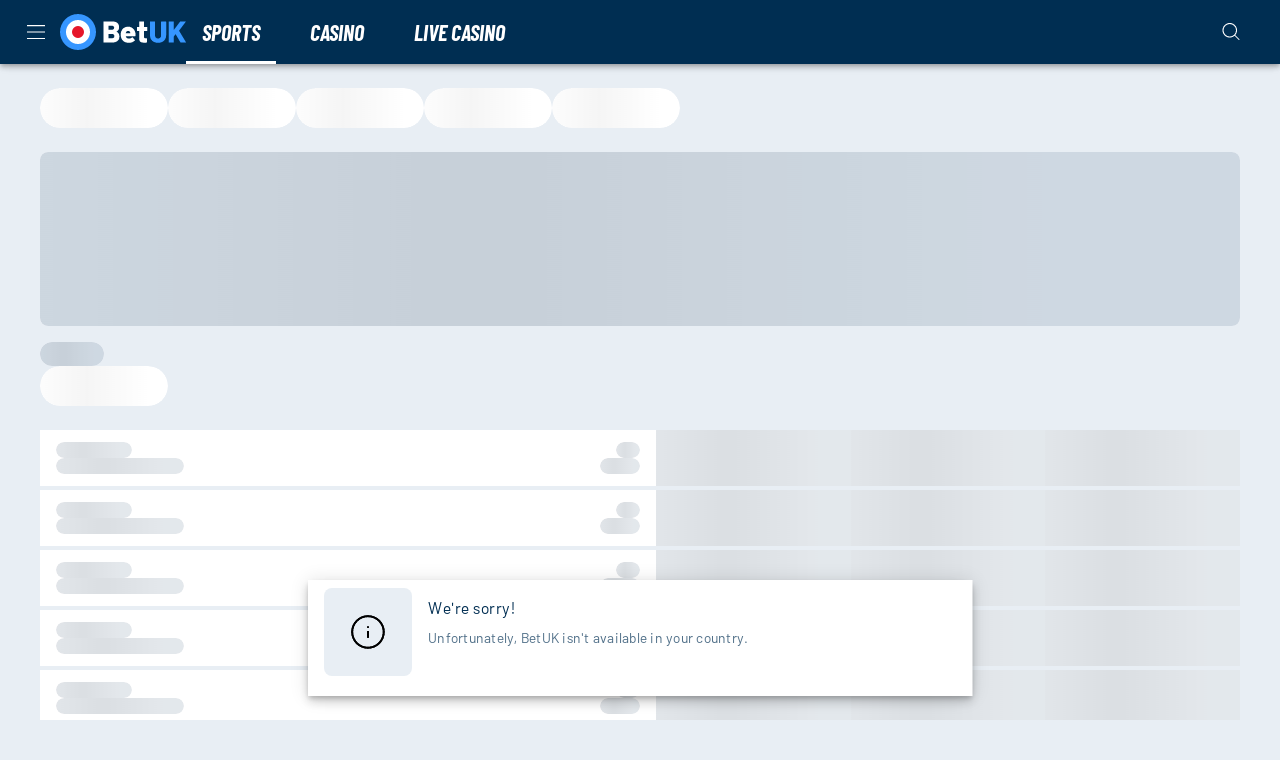

--- FILE ---
content_type: text/html; charset=utf-8
request_url: https://www.betuk.com/betting/football/managers/next-manchester-united-manager
body_size: 43293
content:
<!DOCTYPE html><html lang="en"><head><link rel="preload" as="style" crossorigin="anonymous" href="https://cdn.betuk.com/sports/standalone/3.60.0/master/dynamic/betuk.css" fetchPriority="high"/><meta charSet="utf-8" data-next-head=""/><link rel="manifest" href="/manifest.json" crossorigin="use-credentials" data-next-head=""/><meta name="viewport" content="minimum-scale=1, initial-scale=1, width=device-width, shrink-to-fit=no, interactive-widget=resizes-content" data-next-head=""/><link rel="preload" as="script" href="https://cdn.betuk.com/sports/standalone/3.60.0/master/dynamic/bundle.js" crossorigin="anonymous" fetchPriority="high" data-next-head=""/><title data-next-head="">Next Manchester United Manager Odds | BetUK</title><meta name="description" content="Find our betting odds for the next Manchester United manager betting market here at BetUK!" data-next-head=""/><link rel="canonical" href="https://www.betuk.com/betting/football/managers/next-manchester-united-manager" data-next-head=""/><meta charSet="utf-8"/><link rel="shortcut icon" type="image/png" href="https://cdn.betuk.com/frontend/23.10.26/public/static/img/favicon.png"/><link rel="icon" href="https://cdn.betuk.com/frontend/23.10.26/public/static/pwa-icons/192.png"/><link rel="apple-touch-icon" href="https://cdn.betuk.com/frontend/23.10.26/public/static/pwa-icons/192.png"/><meta name="theme-color" content="#000000"/><noscript data-n-css=""></noscript><script defer="" nomodule="" src="https://cdn.betuk.com/frontend/senna/_next/static/chunks/polyfills-42372ed130431b0a.js"></script><script defer="" src="https://cdn.betuk.com/frontend/senna/_next/static/chunks/46568.f8d55a735ae404a6.js"></script><script defer="" src="https://cdn.betuk.com/frontend/senna/_next/static/chunks/83803.27601943d956bb2d.js"></script><script defer="" src="https://cdn.betuk.com/frontend/senna/_next/static/chunks/53087.3ca06d9fcbea870e.js"></script><script defer="" src="https://cdn.betuk.com/frontend/senna/_next/static/chunks/17869.758ce0987b6e8c01.js"></script><script defer="" src="https://cdn.betuk.com/frontend/senna/_next/static/chunks/36252.04146ade2f434a0d.js"></script><script defer="" src="https://cdn.betuk.com/frontend/senna/_next/static/chunks/29350.3793198e23d179b1.js"></script><script defer="" src="https://cdn.betuk.com/frontend/senna/_next/static/chunks/94347.95d29c4e08dd7ab6.js"></script><script defer="" src="https://cdn.betuk.com/frontend/senna/_next/static/chunks/53014.9724f49bef602a81.js"></script><script defer="" src="https://cdn.betuk.com/frontend/senna/_next/static/chunks/64896.3d1003c66cae3015.js"></script><script defer="" src="https://cdn.betuk.com/frontend/senna/_next/static/chunks/10480-15f9bce4af3ca6a5.js"></script><script defer="" src="https://cdn.betuk.com/frontend/senna/_next/static/chunks/16064-ba0e080224f63d02.js"></script><script defer="" src="https://cdn.betuk.com/frontend/senna/_next/static/chunks/79870-d134ca1685183394.js"></script><script defer="" src="https://cdn.betuk.com/frontend/senna/_next/static/chunks/89820.a8d7fb7e94c3d94c.js"></script><script defer="" src="https://cdn.betuk.com/frontend/senna/_next/static/chunks/56204.f7dc44ddeef97dac.js"></script><script defer="" src="https://cdn.betuk.com/frontend/senna/_next/static/chunks/65616.69e0543d867d4b26.js"></script><script defer="" src="https://cdn.betuk.com/frontend/senna/_next/static/chunks/54783.764bc3ad8b56f118.js"></script><script defer="" src="https://cdn.betuk.com/frontend/senna/_next/static/chunks/46923.461e2f060e759339.js"></script><script defer="" src="https://cdn.betuk.com/frontend/senna/_next/static/chunks/9506.94544bdd1f5676df.js"></script><script defer="" src="https://cdn.betuk.com/frontend/senna/_next/static/chunks/34707.ddabd2003eb93e4d.js"></script><script defer="" src="https://cdn.betuk.com/frontend/senna/_next/static/chunks/68245.b175821e19652cee.js"></script><script defer="" src="https://cdn.betuk.com/frontend/senna/_next/static/chunks/23629.25e60dca9f7acc95.js"></script><script defer="" src="https://cdn.betuk.com/frontend/senna/_next/static/chunks/2443.69e06dc6a8820871.js"></script><script defer="" src="https://cdn.betuk.com/frontend/senna/_next/static/chunks/3973.2dfd97b28ef8dd7d.js"></script><script defer="" src="https://cdn.betuk.com/frontend/senna/_next/static/chunks/36669.8084cf9841d8d515.js"></script><script defer="" src="https://cdn.betuk.com/frontend/senna/_next/static/chunks/23322-8d3b6b36856a942e.js"></script><script defer="" src="https://cdn.betuk.com/frontend/senna/_next/static/chunks/86303-7cf03b8720835e31.js"></script><script defer="" src="https://cdn.betuk.com/frontend/senna/_next/static/chunks/75183.1843cd2b83d68f8c.js"></script><script defer="" src="https://cdn.betuk.com/frontend/senna/_next/static/chunks/57378.c394b0f33efa2376.js"></script><script defer="" src="https://cdn.betuk.com/frontend/senna/_next/static/chunks/34105.9e7c8a5a8dd2dd13.js"></script><script defer="" src="https://cdn.betuk.com/frontend/senna/_next/static/chunks/53353-8c14fcbe9fb4049e.js"></script><script defer="" src="https://cdn.betuk.com/frontend/senna/_next/static/chunks/41684.57f355df517f885f.js"></script><script defer="" src="https://cdn.betuk.com/frontend/senna/_next/static/chunks/16436-a8079970895baf88.js"></script><script defer="" src="https://cdn.betuk.com/frontend/senna/_next/static/chunks/12789.c2c52298360e4099.js"></script><script defer="" src="https://cdn.betuk.com/frontend/senna/_next/static/chunks/60912.1b36c70457030bf3.js"></script><script defer="" src="https://cdn.betuk.com/frontend/senna/_next/static/chunks/8818.f31b3f2b0ebd8b5f.js"></script><script defer="" src="https://cdn.betuk.com/frontend/senna/_next/static/chunks/9101.e2da8751e040743c.js"></script><script defer="" src="https://cdn.betuk.com/frontend/senna/_next/static/chunks/63014.3e2d3e9d8ededcee.js"></script><script defer="" src="https://cdn.betuk.com/frontend/senna/_next/static/chunks/11205.39019133daaa4a8f.js"></script><script defer="" src="https://cdn.betuk.com/frontend/senna/_next/static/chunks/92063.59546480ef93f93e.js"></script><script defer="" src="https://cdn.betuk.com/frontend/senna/_next/static/chunks/7723.e920e0f04ac4bc4a.js"></script><script defer="" src="https://cdn.betuk.com/frontend/senna/_next/static/chunks/96693.8e6d099010585fe9.js"></script><script defer="" src="https://cdn.betuk.com/frontend/senna/_next/static/chunks/65875.aa94da5eaeae7e8e.js"></script><script defer="" src="https://cdn.betuk.com/frontend/senna/_next/static/chunks/27417.d1e4c3409caca42d.js"></script><script defer="" src="https://cdn.betuk.com/frontend/senna/_next/static/chunks/39600.7fb7d131c04ed5ce.js"></script><script defer="" src="https://cdn.betuk.com/frontend/senna/_next/static/chunks/27021.3f0c1662fb3098ab.js"></script><script defer="" src="https://cdn.betuk.com/frontend/senna/_next/static/chunks/14730.30292f4c6d2abc9f.js"></script><script defer="" src="https://cdn.betuk.com/frontend/senna/_next/static/chunks/11935.e20c2f307f7a712c.js"></script><script defer="" src="https://cdn.betuk.com/frontend/senna/_next/static/chunks/33237.423ea15e23aa600a.js"></script><script defer="" src="https://cdn.betuk.com/frontend/senna/_next/static/chunks/33879.070cc664ef058716.js"></script><script defer="" src="https://cdn.betuk.com/frontend/senna/_next/static/chunks/69060.73ed2d5d42fb76c8.js"></script><script src="https://cdn.betuk.com/frontend/senna/_next/static/chunks/webpack-666fee32862ab888.js" defer=""></script><script src="https://cdn.betuk.com/frontend/senna/_next/static/chunks/framework-c212f7292bd2ae8b.js" defer=""></script><script src="https://cdn.betuk.com/frontend/senna/_next/static/chunks/main-daeabb38c56e9aec.js" defer=""></script><script src="https://cdn.betuk.com/frontend/senna/_next/static/chunks/pages/_app-782e41690beb417c.js" defer=""></script><script src="https://cdn.betuk.com/frontend/senna/_next/static/chunks/71731-1c36628ca57ac1f9.js" defer=""></script><script src="https://cdn.betuk.com/frontend/senna/_next/static/chunks/65633-3fa4d8c19f007004.js" defer=""></script><script src="https://cdn.betuk.com/frontend/senna/_next/static/chunks/14082-6e1b52886384e197.js" defer=""></script><script src="https://cdn.betuk.com/frontend/senna/_next/static/chunks/11367-6e95187d16b0971c.js" defer=""></script><script src="https://cdn.betuk.com/frontend/senna/_next/static/chunks/17872-3ac3c77ac71f4d52.js" defer=""></script><script src="https://cdn.betuk.com/frontend/senna/_next/static/chunks/69586-77902a47cdd2533b.js" defer=""></script><script src="https://cdn.betuk.com/frontend/senna/_next/static/chunks/16696-2b8790df62df7dd9.js" defer=""></script><script src="https://cdn.betuk.com/frontend/senna/_next/static/chunks/16714-ec1b4d1fb5f3ec1a.js" defer=""></script><script src="https://cdn.betuk.com/frontend/senna/_next/static/chunks/56713-c2db4060550b4f3a.js" defer=""></script><script src="https://cdn.betuk.com/frontend/senna/_next/static/chunks/90109-518d82f458cb0769.js" defer=""></script><script src="https://cdn.betuk.com/frontend/senna/_next/static/chunks/8361-ae5c4db24d5459a2.js" defer=""></script><script src="https://cdn.betuk.com/frontend/senna/_next/static/chunks/40786-c087f8bf41b1d967.js" defer=""></script><script src="https://cdn.betuk.com/frontend/senna/_next/static/chunks/97957-7b96266e5fc55943.js" defer=""></script><script src="https://cdn.betuk.com/frontend/senna/_next/static/chunks/82255-d9e11aa2ef38339b.js" defer=""></script><script src="https://cdn.betuk.com/frontend/senna/_next/static/chunks/27659-45146c603be1bf18.js" defer=""></script><script src="https://cdn.betuk.com/frontend/senna/_next/static/chunks/74554-829e54e429adb3ec.js" defer=""></script><script src="https://cdn.betuk.com/frontend/senna/_next/static/chunks/13843-ffaf0604aa48dab6.js" defer=""></script><script src="https://cdn.betuk.com/frontend/senna/_next/static/chunks/90439-b95503dbd9a3f952.js" defer=""></script><script src="https://cdn.betuk.com/frontend/senna/_next/static/chunks/32383-737e84ce7606125d.js" defer=""></script><script src="https://cdn.betuk.com/frontend/senna/_next/static/chunks/44234-d286a4724e4b1bbf.js" defer=""></script><script src="https://cdn.betuk.com/frontend/senna/_next/static/chunks/17756-689b61b3e5fa8756.js" defer=""></script><script src="https://cdn.betuk.com/frontend/senna/_next/static/chunks/69483-4693ce1708b82071.js" defer=""></script><script src="https://cdn.betuk.com/frontend/senna/_next/static/chunks/6212-8365ec61a3c38634.js" defer=""></script><script src="https://cdn.betuk.com/frontend/senna/_next/static/chunks/31135-031eda5f2e0e2219.js" defer=""></script><script src="https://cdn.betuk.com/frontend/senna/_next/static/chunks/27679-112c3ae9e15d9348.js" defer=""></script><script src="https://cdn.betuk.com/frontend/senna/_next/static/chunks/10940-677385981442421e.js" defer=""></script><script src="https://cdn.betuk.com/frontend/senna/_next/static/chunks/78067-0b4a67ba13d456ec.js" defer=""></script><script src="https://cdn.betuk.com/frontend/senna/_next/static/chunks/71488-7cc5d54a8f93058b.js" defer=""></script><script src="https://cdn.betuk.com/frontend/senna/_next/static/chunks/36944-cfe6b43114c1b861.js" defer=""></script><script src="https://cdn.betuk.com/frontend/senna/_next/static/chunks/42540-2f68c6bb3daaf2e0.js" defer=""></script><script src="https://cdn.betuk.com/frontend/senna/_next/static/chunks/7833-6872bd51873c0041.js" defer=""></script><script src="https://cdn.betuk.com/frontend/senna/_next/static/chunks/39786-e95e227dcb1c8d21.js" defer=""></script><script src="https://cdn.betuk.com/frontend/senna/_next/static/chunks/96836-f5e24406dc908498.js" defer=""></script><script src="https://cdn.betuk.com/frontend/senna/_next/static/chunks/94415-eee536e45205f549.js" defer=""></script><script src="https://cdn.betuk.com/frontend/senna/_next/static/chunks/94143-819f4204539e60b1.js" defer=""></script><script src="https://cdn.betuk.com/frontend/senna/_next/static/chunks/81706-6ba3e1600ba4efbb.js" defer=""></script><script src="https://cdn.betuk.com/frontend/senna/_next/static/chunks/pages/%5B...cms%5D-f4ab2a299333adcc.js" defer=""></script><script src="https://cdn.betuk.com/frontend/senna/_next/static/23.10.26-1768989315/_buildManifest.js" defer=""></script><script src="https://cdn.betuk.com/frontend/senna/_next/static/23.10.26-1768989315/_ssgManifest.js" defer=""></script><style data-emotion="css-global 0"></style><style data-emotion="css-global re3kza">html{-webkit-font-smoothing:antialiased;-moz-osx-font-smoothing:grayscale;box-sizing:border-box;-webkit-text-size-adjust:100%;}*,*::before,*::after{box-sizing:inherit;}strong,b{font-weight:700;}body{margin:0;color:#002E52;font-family:Barlow,system-ui,sans-serif;font-size:1rem;letter-spacing:0.5px;line-height:1.5;font-weight:400;background-color:#E8EEF4;}@media print{body{background-color:#FFFFFF;}}body::backdrop{background-color:#E8EEF4;}@font-face{font-family:'Barlow';font-style:normal;font-weight:400;font-display:swap;src:url('https://cdn.betuk.com/frontend/23.10.26/public/static/fonts/Barlow/Barlow-Regular.woff2') format('woff2');}@font-face{font-family:'Barlow';font-style:italic;font-weight:400;font-display:swap;src:url('https://cdn.betuk.com/frontend/23.10.26/public/static/fonts/Barlow/Barlow-Italic.woff2') format('woff2');}@font-face{font-family:'Barlow';font-style:normal;font-weight:500;font-display:swap;src:url('https://cdn.betuk.com/frontend/23.10.26/public/static/fonts/Barlow/Barlow-Medium.woff2') format('woff2');}@font-face{font-family:'Barlow';font-style:italic;font-weight:500;font-display:swap;src:url('https://cdn.betuk.com/frontend/23.10.26/public/static/fonts/Barlow/Barlow-MediumItalic.woff2') format('woff2');}@font-face{font-family:'Barlow';font-style:normal;font-weight:700;font-display:swap;src:url('https://cdn.betuk.com/frontend/23.10.26/public/static/fonts/Barlow/Barlow-Bold.woff2') format('woff2');}@font-face{font-family:'Barlow';font-style:italic;font-weight:700;src:url('https://cdn.betuk.com/frontend/23.10.26/public/static/fonts/Barlow/Barlow-BoldItalic.woff2') format('woff2');}@font-face{font-family:'Barlow';font-style:italic;font-weight:300;font-display:swap;font-stretch:condensed;src:url('https://cdn.betuk.com/frontend/23.10.26/public/static/fonts/Barlow/BarlowCondensed-LightItalic.woff2') format('woff2');}@font-face{font-family:'Barlow';font-style:italic;font-weight:700;font-display:swap;font-stretch:condensed;src:url('https://cdn.betuk.com/frontend/23.10.26/public/static/fonts/Barlow/BarlowCondensed-BoldItalic.woff2') format('woff2');}</style><style data-emotion="css-global animation-wiooy9">@-webkit-keyframes animation-wiooy9{0%{-webkit-transform:translateX(-100%);-moz-transform:translateX(-100%);-ms-transform:translateX(-100%);transform:translateX(-100%);}50%{-webkit-transform:translateX(100%);-moz-transform:translateX(100%);-ms-transform:translateX(100%);transform:translateX(100%);}100%{-webkit-transform:translateX(100%);-moz-transform:translateX(100%);-ms-transform:translateX(100%);transform:translateX(100%);}}@keyframes animation-wiooy9{0%{-webkit-transform:translateX(-100%);-moz-transform:translateX(-100%);-ms-transform:translateX(-100%);transform:translateX(-100%);}50%{-webkit-transform:translateX(100%);-moz-transform:translateX(100%);-ms-transform:translateX(100%);transform:translateX(100%);}100%{-webkit-transform:translateX(100%);-moz-transform:translateX(100%);-ms-transform:translateX(100%);transform:translateX(100%);}}</style><style data-emotion="css 1qidjom zf0iqh 1ncgygl 1epsyv9 iijyq7 s63ldo 1dya3jy chz7cr lnffrt 1yb9vnv 13o7eu2 1c9f8gx 6b4u1g 17wdecj rbkvpx 2xu61f 1902i5q wquc0g cbs4g2 g4g6ja 1oxay0p 17ygxjz vv1i0x 1pt0kr5 hd0ly6 1wyd5gc b95f0i fn9zl9 12wjueb 1fkrpzp zv7ju9 4z6nar 1ihqpyo 2kzpv7 1ohqk82 8atqhb z7mm6w 1cgfvp8 1w7ia26 1yl6l35 1x36n8t 183spp8 1dhecrd isqz4y 1de89br vooagt uedlbd 12aswhc 1vpl072 do9wdf j5005a dcw3qy 1yuhvjn ynt1mw hzmyy6 16rz5x5 galzjh mell3s k5bw0s 1ms9wj8 hwm8e3 1xgy0q9 1pb1hvb f474cg ztd5l4 vx0u89 iy9fo8 13amizd dborzj hac23u 5i9wr6 1njqukp 1wrjv77 6xshsl 13h2bkx 12sbgoe s1bspo 16ufse0 14nolla 1qc0h0l uzzi90 1rg2dtq 13sn4ry 1vtnvkt iredug 1lrxx7o 9wvnva 1486ftd mz0ev2 iwowxm nmx2iz 1ypt5po 1mix20b axqlzi mro3c9 1ov46kg rq6s4z 5tezo4 w2gm12 4r2ewy 18vqapv 1p944i1 1xrn2np cp0hu2 1hynh9c 8yqcxh 1ib67h2 1hxm7bz 1bt122h">.css-1qidjom{width:100%;top:0;z-index:1500;position:-webkit-sticky;position:sticky;background-color:#FFFFFF;color:#000000;}.css-zf0iqh{display:-webkit-box;display:-webkit-flex;display:-ms-flexbox;display:flex;-webkit-flex-direction:column;-ms-flex-direction:column;flex-direction:column;min-height:100vh;}.css-1ncgygl{background-color:#FFFFFF;color:#FFFFFF;-webkit-transition:box-shadow 300ms cubic-bezier(0.4, 0, 0.2, 1) 0ms;transition:box-shadow 300ms cubic-bezier(0.4, 0, 0.2, 1) 0ms;box-shadow:var(--Paper-shadow);background-image:var(--Paper-overlay);display:-webkit-box;display:-webkit-flex;display:-ms-flexbox;display:flex;-webkit-flex-direction:column;-ms-flex-direction:column;flex-direction:column;width:100%;box-sizing:border-box;-webkit-flex-shrink:0;-ms-flex-negative:0;flex-shrink:0;position:-webkit-sticky;position:sticky;z-index:1100;top:0;left:auto;right:0;--AppBar-background:#E61629;--AppBar-color:#002E52;background-color:var(--AppBar-background);color:var(--AppBar-color);background-color:#002E52;color:#FFFFFF;max-height:64px;}.css-1epsyv9{position:relative;display:-webkit-box;display:-webkit-flex;display:-ms-flexbox;display:flex;-webkit-align-items:center;-webkit-box-align:center;-ms-flex-align:center;align-items:center;padding-left:16px;padding-right:16px;min-height:56px;-webkit-box-pack:justify;-webkit-justify-content:space-between;justify-content:space-between;}@media (min-width:600px){.css-1epsyv9{padding-left:24px;padding-right:24px;}}@media (min-width:0px){@media (orientation: landscape){.css-1epsyv9{min-height:48px;}}}@media (min-width:600px){.css-1epsyv9{min-height:64px;}}.css-1epsyv9 .menu-header-tabs div:has(.link-header-tab){gap:16px;}.css-1epsyv9 .menu-header{display:-webkit-box;display:-webkit-flex;display:-ms-flexbox;display:flex;-webkit-align-items:center;-webkit-box-align:center;-ms-flex-align:center;align-items:center;}@media (min-width:0px){.css-1epsyv9 .menu-header{gap:4px;}}@media (min-width:900px){.css-1epsyv9 .menu-header{gap:24px;}}.css-1epsyv9 .menu-header:last-child{gap:8px;}.css-iijyq7{margin-left:-12px;}.css-s63ldo{display:-webkit-inline-box;display:-webkit-inline-flex;display:-ms-inline-flexbox;display:inline-flex;-webkit-align-items:center;-webkit-box-align:center;-ms-flex-align:center;align-items:center;-webkit-box-pack:center;-ms-flex-pack:center;-webkit-justify-content:center;justify-content:center;position:relative;box-sizing:border-box;-webkit-tap-highlight-color:transparent;background-color:transparent;outline:0;border:0;margin:0;border-radius:0;padding:0;cursor:pointer;-webkit-user-select:none;-moz-user-select:none;-ms-user-select:none;user-select:none;vertical-align:middle;-moz-appearance:none;-webkit-appearance:none;-webkit-text-decoration:none;text-decoration:none;color:inherit;text-align:center;-webkit-flex:0 0 auto;-ms-flex:0 0 auto;flex:0 0 auto;font-size:1.5rem;padding:8px;border-radius:50%;color:rgba(0, 0, 0, 0.54);-webkit-transition:background-color 150ms cubic-bezier(0.4, 0, 0.2, 1) 0ms;transition:background-color 150ms cubic-bezier(0.4, 0, 0.2, 1) 0ms;--IconButton-hoverBg:rgba(0, 0, 0, 0.04);color:inherit;padding:12px;font-size:1.75rem;}.css-s63ldo::-moz-focus-inner{border-style:none;}.css-s63ldo.Mui-disabled{pointer-events:none;cursor:default;}@media print{.css-s63ldo{-webkit-print-color-adjust:exact;color-adjust:exact;}}.css-s63ldo:hover{background-color:var(--IconButton-hoverBg);}@media (hover: none){.css-s63ldo:hover{background-color:transparent;}}.css-s63ldo.Mui-disabled{background-color:transparent;color:rgba(0, 0, 0, 0.26);}.css-s63ldo.MuiIconButton-loading{color:transparent;}.css-1dya3jy{display:none;position:absolute;visibility:visible;top:50%;left:50%;-webkit-transform:translate(-50%, -50%);-moz-transform:translate(-50%, -50%);-ms-transform:translate(-50%, -50%);transform:translate(-50%, -50%);color:rgba(0, 0, 0, 0.26);}.css-chz7cr{position:relative;display:-webkit-inline-box;display:-webkit-inline-flex;display:-ms-inline-flexbox;display:inline-flex;vertical-align:middle;-webkit-flex-shrink:0;-ms-flex-negative:0;flex-shrink:0;}.css-lnffrt{-webkit-user-select:none;-moz-user-select:none;-ms-user-select:none;user-select:none;width:1em;height:1em;display:inline-block;-webkit-flex-shrink:0;-ms-flex-negative:0;flex-shrink:0;-webkit-transition:fill 200ms cubic-bezier(0.4, 0, 0.2, 1) 0ms;transition:fill 200ms cubic-bezier(0.4, 0, 0.2, 1) 0ms;fill:currentColor;font-size:1.5rem;}.css-1yb9vnv{display:-webkit-box;display:-webkit-flex;display:-ms-flexbox;display:flex;-webkit-flex-direction:row;-ms-flex-direction:row;flex-direction:row;-webkit-box-flex-wrap:wrap;-webkit-flex-wrap:wrap;-ms-flex-wrap:wrap;flex-wrap:wrap;-webkit-box-pack:center;-ms-flex-pack:center;-webkit-justify-content:center;justify-content:center;-webkit-align-content:center;-ms-flex-line-pack:center;align-content:center;-webkit-align-items:center;-webkit-box-align:center;-ms-flex-align:center;align-items:center;position:absolute;box-sizing:border-box;font-family:"Roboto","Helvetica","Arial",sans-serif;font-weight:500;font-size:0.75rem;min-width:20px;line-height:1;padding:0 6px;height:20px;border-radius:10px;z-index:1;-webkit-transition:-webkit-transform 225ms cubic-bezier(0.4, 0, 0.2, 1) 0ms;transition:transform 225ms cubic-bezier(0.4, 0, 0.2, 1) 0ms;background-color:#E62C39;color:#fff;top:0;right:0;-webkit-transform:scale(1) translate(50%, -50%);-moz-transform:scale(1) translate(50%, -50%);-ms-transform:scale(1) translate(50%, -50%);transform:scale(1) translate(50%, -50%);transform-origin:100% 0%;-webkit-transition:-webkit-transform 195ms cubic-bezier(0.4, 0, 0.2, 1) 0ms;transition:transform 195ms cubic-bezier(0.4, 0, 0.2, 1) 0ms;}.css-1yb9vnv.MuiBadge-invisible{-webkit-transform:scale(0) translate(50%, -50%);-moz-transform:scale(0) translate(50%, -50%);-ms-transform:scale(0) translate(50%, -50%);transform:scale(0) translate(50%, -50%);}.css-13o7eu2{display:block;}.css-1c9f8gx{margin:0;font:inherit;line-height:inherit;letter-spacing:inherit;color:#E61629;-webkit-text-decoration:none;text-decoration:none;color:#1374DD;text-decoration-color:#1374DD;}.css-1c9f8gx.MuiTypography-root{color:#1374DD;text-decoration-color:#1374DD;}.css-6b4u1g{display:block;max-width:100%;height:auto;}.css-17wdecj{display:none;}@media (min-width:1200px){.css-17wdecj{display:block;}}.css-rbkvpx{overflow:hidden;min-height:48px;-webkit-overflow-scrolling:touch;display:-webkit-box;display:-webkit-flex;display:-ms-flexbox;display:flex;border-bottom:0px solid;}@media (max-width:599.95px){.css-rbkvpx .MuiTabs-scrollButtons{display:none;}}.css-rbkvpx .MuiTabs-indicator{height:3px;}.css-rbkvpx .MuiTab-root{font-weight:700;font-size:0.75rem;letter-spacing:1.07px;border:none;}.css-rbkvpx .MuiTabs-indicator{background-color:#FFFFFF;}.css-rbkvpx .MuiTab-root.MuiTab-textColorPrimary{color:#FFFFFF;}.css-rbkvpx .MuiTab-root.MuiTab-textColorPrimary.Mui-selected{color:#FFFFFF;}.css-rbkvpx .MuiTab-root.MuiTab-textColorPrimary:focus{border-color:#FFFFFF;color:#FFFFFF;}.css-rbkvpx .MuiTab-root.MuiTab-textColorSecondary{color:#FFFFFF;}.css-rbkvpx .MuiTab-root.MuiTab-textColorSecondary.Mui-selected{color:#FFFFFF;}.css-rbkvpx .MuiTab-root.MuiTab-textColorSecondary.Mui-disabled{color:rgba(255, 255, 255, 0.6);}.css-rbkvpx .MuiTab-root.MuiTab-textColorSecondary:focus{border-color:#FFFFFF;color:#FFFFFF;}.css-rbkvpx .MuiTab-root{box-shadow:none;color:inherit;}.css-rbkvpx .MuiTab-root:not(:first-of-type){margin-left:16px;}.css-rbkvpx .MuiTabs-scroller{min-height:64px;display:-webkit-box;display:-webkit-flex;display:-ms-flexbox;display:flex;}.css-rbkvpx .MuiTypography-button{color:#FFFFFF;overflow:visible;}.css-rbkvpx a:hover{background-color:#E8EEF4;}@media (min-width:1200px){.css-rbkvpx a:hover{background-color:#002E52;}}.css-2xu61f{position:relative;display:inline-block;-webkit-flex:1 1 auto;-ms-flex:1 1 auto;flex:1 1 auto;white-space:nowrap;overflow-x:hidden;width:100%;}.css-1902i5q{display:-webkit-box;display:-webkit-flex;display:-ms-flexbox;display:flex;}.css-wquc0g{display:-webkit-inline-box;display:-webkit-inline-flex;display:-ms-inline-flexbox;display:inline-flex;-webkit-align-items:center;-webkit-box-align:center;-ms-flex-align:center;align-items:center;-webkit-box-pack:center;-ms-flex-pack:center;-webkit-justify-content:center;justify-content:center;position:relative;box-sizing:border-box;-webkit-tap-highlight-color:transparent;background-color:transparent;outline:0;border:0;margin:0;border-radius:0;padding:0;cursor:pointer;-webkit-user-select:none;-moz-user-select:none;-ms-user-select:none;user-select:none;vertical-align:middle;-moz-appearance:none;-webkit-appearance:none;-webkit-text-decoration:none;text-decoration:none;color:inherit;font-family:Barlow,system-ui,sans-serif;font-style:italic;font-stretch:condensed;text-transform:uppercase;font-weight:700;font-size:1.375rem;letter-spacing:0;line-height:1.25;max-width:360px;min-width:90px;position:relative;min-height:48px;-webkit-flex-shrink:0;-ms-flex-negative:0;flex-shrink:0;padding:12px 16px;overflow:hidden;white-space:normal;text-align:center;-webkit-flex-direction:column;-ms-flex-direction:column;flex-direction:column;color:#000000;font-family:Barlow,system-ui,sans-serif;font-style:italic;font-stretch:condensed;text-transform:uppercase;font-weight:700;font-size:1rem;line-height:1;}.css-wquc0g::-moz-focus-inner{border-style:none;}.css-wquc0g.Mui-disabled{pointer-events:none;cursor:default;}@media print{.css-wquc0g{-webkit-print-color-adjust:exact;color-adjust:exact;}}.css-wquc0g.Mui-selected{color:#E61629;}.css-wquc0g.Mui-disabled{color:rgba(0, 46, 82, 0.38);}.css-wquc0g.MuiTab-root .MuiTouchRipple-child{background-color:#D2D2D2;}.css-wquc0g.MuiTab-textColorPrimary{color:#E61629;}.css-wquc0g.MuiTab-textColorSecondary{color:#FFFFFF;}.css-wquc0g:hover{background-color:#E5FFFE;}.css-cbs4g2{margin:0;font-family:Barlow,system-ui,sans-serif;font-style:italic;font-stretch:condensed;text-transform:uppercase;font-weight:700;font-size:1.375rem;letter-spacing:0;line-height:1.09;overflow:hidden;text-overflow:ellipsis;white-space:nowrap;font-weight:700;}.css-g4g6ja{position:absolute;height:2px;bottom:0;width:100%;-webkit-transition:all 300ms cubic-bezier(0.4, 0, 0.2, 1) 0ms;transition:all 300ms cubic-bezier(0.4, 0, 0.2, 1) 0ms;background-color:#E61629;}.css-1oxay0p{display:none;}@media (min-width:600px){.css-1oxay0p{display:block;}}.css-17ygxjz{display:-webkit-inline-box;display:-webkit-inline-flex;display:-ms-inline-flexbox;display:inline-flex;-webkit-align-items:center;-webkit-box-align:center;-ms-flex-align:center;align-items:center;-webkit-box-pack:center;-ms-flex-pack:center;-webkit-justify-content:center;justify-content:center;position:relative;box-sizing:border-box;-webkit-tap-highlight-color:transparent;background-color:transparent;outline:0;border:0;margin:0;border-radius:0;padding:0;cursor:pointer;-webkit-user-select:none;-moz-user-select:none;-ms-user-select:none;user-select:none;vertical-align:middle;-moz-appearance:none;-webkit-appearance:none;-webkit-text-decoration:none;text-decoration:none;color:inherit;text-align:center;-webkit-flex:0 0 auto;-ms-flex:0 0 auto;flex:0 0 auto;font-size:1.5rem;padding:8px;border-radius:50%;color:rgba(0, 0, 0, 0.54);-webkit-transition:background-color 150ms cubic-bezier(0.4, 0, 0.2, 1) 0ms;transition:background-color 150ms cubic-bezier(0.4, 0, 0.2, 1) 0ms;--IconButton-hoverBg:rgba(0, 0, 0, 0.04);padding:12px;font-size:1.75rem;color:#E61629;color:#FFFFFF;}.css-17ygxjz::-moz-focus-inner{border-style:none;}.css-17ygxjz.Mui-disabled{pointer-events:none;cursor:default;}@media print{.css-17ygxjz{-webkit-print-color-adjust:exact;color-adjust:exact;}}.css-17ygxjz:hover{background-color:var(--IconButton-hoverBg);}@media (hover: none){.css-17ygxjz:hover{background-color:transparent;}}.css-17ygxjz.Mui-disabled{background-color:transparent;color:rgba(0, 0, 0, 0.26);}.css-17ygxjz.MuiIconButton-loading{color:transparent;}.css-vv1i0x{background-color:#FFFFFF;color:#FFFFFF;-webkit-transition:box-shadow 300ms cubic-bezier(0.4, 0, 0.2, 1) 0ms;transition:box-shadow 300ms cubic-bezier(0.4, 0, 0.2, 1) 0ms;box-shadow:var(--Paper-shadow);background-image:var(--Paper-overlay);display:-webkit-box;display:-webkit-flex;display:-ms-flexbox;display:flex;-webkit-flex-direction:column;-ms-flex-direction:column;flex-direction:column;width:100%;box-sizing:border-box;-webkit-flex-shrink:0;-ms-flex-negative:0;flex-shrink:0;position:static;--AppBar-background:#E61629;--AppBar-color:#002E52;background-color:var(--AppBar-background);color:var(--AppBar-color);background-color:#002E52;color:transparent;display:none;}@media (max-width:1199.95px){.css-vv1i0x{display:block;}}.css-1pt0kr5{overflow:hidden;min-height:48px;-webkit-overflow-scrolling:touch;display:-webkit-box;display:-webkit-flex;display:-ms-flexbox;display:flex;background-color:#FFFFFF;}@media (max-width:599.95px){.css-1pt0kr5 .MuiTabs-scrollButtons{display:none;}}.css-1pt0kr5 .MuiTabs-indicator{height:3px;}.css-1pt0kr5 .MuiTab-root{font-weight:700;font-size:0.75rem;letter-spacing:1.07px;}.css-1pt0kr5 .MuiTabs-indicator{background-color:#FFFFFF;}.css-1pt0kr5 .MuiTab-root.MuiTab-textColorPrimary{color:#FFFFFF;}.css-1pt0kr5 .MuiTab-root.MuiTab-textColorPrimary.Mui-selected{color:#FFFFFF;}.css-1pt0kr5 .MuiTab-root.MuiTab-textColorPrimary:focus{border-color:#FFFFFF;color:#FFFFFF;}.css-1pt0kr5 .MuiTab-root.MuiTab-textColorSecondary{color:#FFFFFF;}.css-1pt0kr5 .MuiTab-root.MuiTab-textColorSecondary.Mui-selected{color:#FFFFFF;}.css-1pt0kr5 .MuiTab-root.MuiTab-textColorSecondary.Mui-disabled{color:rgba(255, 255, 255, 0.6);}.css-1pt0kr5 .MuiTab-root.MuiTab-textColorSecondary:focus{border-color:#FFFFFF;color:#FFFFFF;}.css-1pt0kr5 .MuiTab-root{border:none;}.css-1pt0kr5 .MuiTypography-button{color:#FFFFFF;overflow:visible;}.css-1pt0kr5 a:hover{background-color:#E8EEF4;}@media (min-width:1200px){.css-1pt0kr5 a:hover{background-color:#002E52;}}.css-1pt0kr5 .MuiTypography-caption{color:#002E52;}.css-hd0ly6{display:-webkit-inline-box;display:-webkit-inline-flex;display:-ms-inline-flexbox;display:inline-flex;-webkit-align-items:center;-webkit-box-align:center;-ms-flex-align:center;align-items:center;-webkit-box-pack:center;-ms-flex-pack:center;-webkit-justify-content:center;justify-content:center;position:relative;box-sizing:border-box;-webkit-tap-highlight-color:transparent;background-color:transparent;outline:0;border:0;margin:0;border-radius:0;padding:0;cursor:pointer;-webkit-user-select:none;-moz-user-select:none;-ms-user-select:none;user-select:none;vertical-align:middle;-moz-appearance:none;-webkit-appearance:none;-webkit-text-decoration:none;text-decoration:none;color:inherit;font-family:Barlow,system-ui,sans-serif;font-style:italic;font-stretch:condensed;text-transform:uppercase;font-weight:700;font-size:1.375rem;letter-spacing:0;line-height:1.25;max-width:360px;min-width:90px;position:relative;min-height:48px;-webkit-flex-shrink:0;-ms-flex-negative:0;flex-shrink:0;padding:12px 16px;overflow:hidden;white-space:normal;text-align:center;-webkit-flex-direction:column;-ms-flex-direction:column;flex-direction:column;color:#000000;-webkit-flex-shrink:1;-ms-flex-negative:1;flex-shrink:1;-webkit-box-flex:1;-webkit-flex-grow:1;-ms-flex-positive:1;flex-grow:1;-webkit-flex-basis:0;-ms-flex-preferred-size:0;flex-basis:0;max-width:none;font-family:Barlow,system-ui,sans-serif;font-style:italic;font-stretch:condensed;text-transform:uppercase;font-weight:700;font-size:1rem;line-height:1;}.css-hd0ly6::-moz-focus-inner{border-style:none;}.css-hd0ly6.Mui-disabled{pointer-events:none;cursor:default;}@media print{.css-hd0ly6{-webkit-print-color-adjust:exact;color-adjust:exact;}}.css-hd0ly6.Mui-selected{color:#E61629;}.css-hd0ly6.Mui-disabled{color:rgba(0, 46, 82, 0.38);}.css-hd0ly6.MuiTab-root .MuiTouchRipple-child{background-color:#D2D2D2;}.css-hd0ly6.MuiTab-textColorPrimary{color:#E61629;}.css-hd0ly6.MuiTab-textColorSecondary{color:#FFFFFF;}.css-hd0ly6:hover{background-color:#E5FFFE;}.css-1wyd5gc{margin:0;font-family:Barlow,system-ui,sans-serif;font-style:normal;font-weight:400;font-size:0.75rem;letter-spacing:0.4px;line-height:1.33;overflow:hidden;text-overflow:ellipsis;white-space:nowrap;font-weight:700;}.css-b95f0i{display:-webkit-box;display:-webkit-flex;display:-ms-flexbox;display:flex;-webkit-flex-direction:column;-ms-flex-direction:column;flex-direction:column;-webkit-flex:1;-ms-flex:1;flex:1;}.css-fn9zl9{position:fixed;z-index:1300;right:0;bottom:0;top:0;left:0;visibility:hidden;z-index:1200;-webkit-flex-shrink:0;-ms-flex-negative:0;flex-shrink:0;}@media (min-width:0px){.css-fn9zl9{width:272px;}}@media (min-width:900px){.css-fn9zl9{width:296px;}}@media (min-width:0px){.css-fn9zl9 .MuiDrawer-paper{width:272px;}}@media (min-width:900px){.css-fn9zl9 .MuiDrawer-paper{width:296px;}}.css-12wjueb{position:fixed;display:-webkit-box;display:-webkit-flex;display:-ms-flexbox;display:flex;-webkit-align-items:center;-webkit-box-align:center;-ms-flex-align:center;align-items:center;-webkit-box-pack:center;-ms-flex-pack:center;-webkit-justify-content:center;justify-content:center;right:0;bottom:0;top:0;left:0;background-color:rgba(0, 0, 0, 0.5);-webkit-tap-highlight-color:transparent;background-color:rgba(0, 46, 82, 0.69);z-index:-1;}.css-1fkrpzp{background-color:#FFFFFF;color:#002E52;-webkit-transition:box-shadow 300ms cubic-bezier(0.4, 0, 0.2, 1) 0ms;transition:box-shadow 300ms cubic-bezier(0.4, 0, 0.2, 1) 0ms;box-shadow:var(--Paper-shadow);background-image:var(--Paper-overlay);overflow-y:auto;display:-webkit-box;display:-webkit-flex;display:-ms-flexbox;display:flex;-webkit-flex-direction:column;-ms-flex-direction:column;flex-direction:column;height:100%;-webkit-flex:1 0 auto;-ms-flex:1 0 auto;flex:1 0 auto;z-index:1200;-webkit-overflow-scrolling:touch;position:fixed;top:0;outline:0;left:0;}.css-zv7ju9{margin-top:0px;}.css-4z6nar{-webkit-flex:1;-ms-flex:1;flex:1;overflow:auto;}.css-1ihqpyo{padding-top:4px;height:100%;display:-webkit-box;display:-webkit-flex;display:-ms-flexbox;display:flex;-webkit-flex-direction:column;-ms-flex-direction:column;flex-direction:column;}.css-2kzpv7{list-style:none;margin:0;padding:0;position:relative;padding-top:8px;padding-bottom:8px;-webkit-box-flex:1;-webkit-flex-grow:1;-ms-flex-positive:1;flex-grow:1;}.css-1ohqk82{display:-webkit-box;display:-webkit-flex;display:-ms-flexbox;display:flex;-webkit-box-pack:start;-ms-flex-pack:start;-webkit-justify-content:flex-start;justify-content:flex-start;-webkit-align-items:center;-webkit-box-align:center;-ms-flex-align:center;align-items:center;position:relative;-webkit-text-decoration:none;text-decoration:none;width:100%;box-sizing:border-box;text-align:left;}.css-8atqhb{width:100%;}.css-z7mm6w{display:-webkit-inline-box;display:-webkit-inline-flex;display:-ms-inline-flexbox;display:inline-flex;-webkit-align-items:center;-webkit-box-align:center;-ms-flex-align:center;align-items:center;-webkit-box-pack:center;-ms-flex-pack:center;-webkit-justify-content:center;justify-content:center;position:relative;box-sizing:border-box;-webkit-tap-highlight-color:transparent;background-color:transparent;outline:0;border:0;margin:0;border-radius:0;padding:0;cursor:pointer;-webkit-user-select:none;-moz-user-select:none;-ms-user-select:none;user-select:none;vertical-align:middle;-moz-appearance:none;-webkit-appearance:none;-webkit-text-decoration:none;text-decoration:none;color:inherit;font-family:Barlow,system-ui,sans-serif;font-style:italic;font-stretch:condensed;text-transform:uppercase;font-weight:700;font-size:1.375rem;letter-spacing:0;line-height:1.09;min-width:64px;padding:6px 16px;border:0;border-radius:8px;-webkit-transition:background-color 250ms cubic-bezier(0.4, 0, 0.2, 1) 0ms,box-shadow 250ms cubic-bezier(0.4, 0, 0.2, 1) 0ms,border-color 250ms cubic-bezier(0.4, 0, 0.2, 1) 0ms,color 250ms cubic-bezier(0.4, 0, 0.2, 1) 0ms;transition:background-color 250ms cubic-bezier(0.4, 0, 0.2, 1) 0ms,box-shadow 250ms cubic-bezier(0.4, 0, 0.2, 1) 0ms,border-color 250ms cubic-bezier(0.4, 0, 0.2, 1) 0ms,color 250ms cubic-bezier(0.4, 0, 0.2, 1) 0ms;padding:6px 8px;color:var(--variant-textColor);background-color:var(--variant-textBg);--variant-textColor:#E61629;--variant-outlinedColor:#E61629;--variant-outlinedBorder:rgba(230, 22, 41, 0.5);--variant-containedColor:#002E52;--variant-containedBg:#E61629;-webkit-transition:background-color 250ms cubic-bezier(0.4, 0, 0.2, 1) 0ms,box-shadow 250ms cubic-bezier(0.4, 0, 0.2, 1) 0ms,border-color 250ms cubic-bezier(0.4, 0, 0.2, 1) 0ms;transition:background-color 250ms cubic-bezier(0.4, 0, 0.2, 1) 0ms,box-shadow 250ms cubic-bezier(0.4, 0, 0.2, 1) 0ms,border-color 250ms cubic-bezier(0.4, 0, 0.2, 1) 0ms;border-radius:100px;font-family:Barlow,system-ui,sans-serif;font-style:italic;font-stretch:condensed;text-transform:uppercase;font-weight:700;font-size:1rem;line-height:1;font-family:Barlow,system-ui,sans-serif;font-style:italic;font-stretch:condensed;text-transform:uppercase;font-weight:700;font-size:0.875rem;letter-spacing:0;line-height:1.15;max-height:36px;padding:10px 32px;display:-webkit-inline-box;display:-webkit-inline-flex;display:-ms-inline-flexbox;display:inline-flex;-webkit-align-items:center;-webkit-box-align:center;-ms-flex-align:center;align-items:center;-webkit-box-pack:center;-ms-flex-pack:center;-webkit-justify-content:center;justify-content:center;position:relative;box-sizing:border-box;-webkit-tap-highlight-color:transparent;background-color:transparent;outline:0;border:0;margin:0;border-radius:0;padding:0;cursor:pointer;-webkit-user-select:none;-moz-user-select:none;-ms-user-select:none;user-select:none;vertical-align:middle;-moz-appearance:none;-webkit-appearance:none;-webkit-text-decoration:none;text-decoration:none;color:inherit;display:-webkit-box;display:-webkit-flex;display:-ms-flexbox;display:flex;-webkit-box-flex:1;-webkit-flex-grow:1;-ms-flex-positive:1;flex-grow:1;-webkit-box-pack:start;-ms-flex-pack:start;-webkit-justify-content:flex-start;justify-content:flex-start;-webkit-align-items:center;-webkit-box-align:center;-ms-flex-align:center;align-items:center;position:relative;-webkit-text-decoration:none;text-decoration:none;min-width:0;box-sizing:border-box;text-align:left;padding-top:8px;padding-bottom:8px;-webkit-transition:background-color 150ms cubic-bezier(0.4, 0, 0.2, 1) 0ms;transition:background-color 150ms cubic-bezier(0.4, 0, 0.2, 1) 0ms;padding-left:16px;padding-right:16px;font-weight:normal;text-transform:none;border-left:4px solid;border-color:transparent;color:#002E52;max-height:40px;}.css-z7mm6w::-moz-focus-inner{border-style:none;}.css-z7mm6w.Mui-disabled{pointer-events:none;cursor:default;}@media print{.css-z7mm6w{-webkit-print-color-adjust:exact;color-adjust:exact;}}.css-z7mm6w:hover{-webkit-text-decoration:none;text-decoration:none;}.css-z7mm6w.Mui-disabled{color:rgba(0, 0, 0, 0.26);}@media (hover: hover){.css-z7mm6w:hover{--variant-containedBg:#D5060F;--variant-textBg:rgba(230, 22, 41, 0.04);--variant-outlinedBorder:#E61629;--variant-outlinedBg:rgba(230, 22, 41, 0.04);}}.css-z7mm6w.MuiButton-loading{color:transparent;}.css-z7mm6w.css-z7mm6w.css-z7mm6w .MuiSvgIcon-root{color:inherit;}.css-z7mm6w.MuiButton-root .MuiTouchRipple-child{background-color:#EE5C69;}.css-z7mm6w:disabled{color:#F38B94;}.css-z7mm6w:hover{background-color:rgba(238, 92, 105, 0.38);}.css-z7mm6w:focus{background-color:rgba(243, 139, 148, 0.38);}.css-z7mm6w.MuiButton-textSizeMedium{padding:10px 16px;}.css-z7mm6w svg{color:#00BCB5;}.css-z7mm6w::-moz-focus-inner{border-style:none;}.css-z7mm6w.Mui-disabled{pointer-events:none;cursor:default;}@media print{.css-z7mm6w{-webkit-print-color-adjust:exact;color-adjust:exact;}}.css-z7mm6w:hover{-webkit-text-decoration:none;text-decoration:none;background-color:rgba(0, 0, 0, 0.04);}@media (hover: none){.css-z7mm6w:hover{background-color:transparent;}}.css-z7mm6w.Mui-selected{background-color:rgba(230, 22, 41, 0.08);}.css-z7mm6w.Mui-selected.Mui-focusVisible{background-color:rgba(230, 22, 41, 0.2);}.css-z7mm6w.Mui-selected:hover{background-color:rgba(230, 22, 41, 0.12);}@media (hover: none){.css-z7mm6w.Mui-selected:hover{background-color:rgba(230, 22, 41, 0.08);}}.css-z7mm6w.Mui-focusVisible{background-color:rgba(0, 0, 0, 0.12);}.css-z7mm6w.Mui-disabled{opacity:0.38;}.css-z7mm6w:hover{background-color:#FCE3E5;color:#000000;}.css-z7mm6w:hover:active{background-color:#FCE3E5;}.css-z7mm6w.Mui-selected{background-color:#FCE3E5;border-left:4px solid;border-color:#E61629;color:#000000;font-weight:700;}.css-z7mm6w.Mui-selected:hover{background-color:#FCE3E5;color:#000000;}.css-z7mm6w.Mui-selected .MuiTypography-root{font-weight:700;}.css-z7mm6w .MuiTypography-root{font-weight:400;font-family:Barlow,system-ui,sans-serif;font-style:normal;font-size:0.75rem;letter-spacing:0.4px;line-height:1.33;}.css-z7mm6w .MuiTouchRipple-child,.css-z7mm6w .MuiTouchRipple-ripple{background-color:#E61629;color:#E61629;}.css-z7mm6w.css-z7mm6w{padding:8px 16px 8px 12px;}.css-z7mm6w .MuiListItemIcon-root svg{color:#E61629;}.css-z7mm6w .MuiListItemText-root{font-stretch:normal;color:#002E52;}.css-1cgfvp8{min-width:56px;color:rgba(0, 0, 0, 0.54);-webkit-flex-shrink:0;-ms-flex-negative:0;flex-shrink:0;display:-webkit-inline-box;display:-webkit-inline-flex;display:-ms-inline-flexbox;display:inline-flex;color:inherit;min-width:auto;padding-right:16px;}.css-1w7ia26{-webkit-flex:1 1 auto;-ms-flex:1 1 auto;flex:1 1 auto;min-width:0;margin-top:4px;margin-bottom:4px;color:#002E52;}.MuiTypography-root:where(.css-1w7ia26 .MuiListItemText-primary){display:block;}.MuiTypography-root:where(.css-1w7ia26 .MuiListItemText-secondary){display:block;}.css-1w7ia26 .MuiTypography-caption{color:rgba(0, 46, 82, 0.38);}.css-1w7ia26 .MuiListItemText-primary{color:inherit;}.css-1yl6l35{margin:0;font-family:Barlow,system-ui,sans-serif;font-size:0.875rem;font-weight:500;letter-spacing:0.1px;line-height:1.43;overflow:hidden;text-overflow:ellipsis;white-space:nowrap;}.css-1x36n8t{padding-right:16px;}.css-183spp8{position:relative;display:-webkit-inline-box;display:-webkit-inline-flex;display:-ms-inline-flexbox;display:inline-flex;vertical-align:middle;-webkit-flex-shrink:0;-ms-flex-negative:0;flex-shrink:0;}.css-183spp8 .MuiBadge-badge{background-color:#B2000C;color:#FFFFFF;}.css-1dhecrd{margin:0;-webkit-flex-shrink:0;-ms-flex-negative:0;flex-shrink:0;border-width:0;border-style:solid;border-color:rgba(0, 0, 0, 0.12);border-bottom-width:thin;margin-top:4px;margin-bottom:4px;}.css-isqz4y{background:#E8EEF4;overflow:hidden;-webkit-box-flex:1;-webkit-flex-grow:1;-ms-flex-positive:1;flex-grow:1;overflow:visible;}.css-1de89br .centered,.css-1de89br .center,.css-1de89br .centre{text-align:center;}.css-1de89br .left{text-align:left;}.css-1de89br .right{text-align:right;}.css-vooagt{min-height:100vh;}.css-uedlbd{width:100%;margin-left:auto;box-sizing:border-box;margin-right:auto;}@media (min-width:1200px){.css-uedlbd{max-width:1200px;}}.css-12aswhc{--Grid-columns:12;--Grid-columnSpacing:8px;--Grid-rowSpacing:8px;-webkit-flex-direction:row;-ms-flex-direction:row;flex-direction:row;min-width:0;box-sizing:border-box;display:-webkit-box;display:-webkit-flex;display:-ms-flexbox;display:flex;-webkit-box-flex-wrap:wrap;-webkit-flex-wrap:wrap;-ms-flex-wrap:wrap;flex-wrap:wrap;gap:var(--Grid-rowSpacing) var(--Grid-columnSpacing);-webkit-box-flex-wrap:nowrap;-webkit-flex-wrap:nowrap;-ms-flex-wrap:nowrap;flex-wrap:nowrap;overflow:hidden;margin-top:24px;margin-bottom:24px;}.css-12aswhc >*{--Grid-parent-columns:12;}.css-12aswhc >*{--Grid-parent-columnSpacing:8px;}.css-12aswhc >*{--Grid-parent-rowSpacing:8px;}.css-1vpl072{display:block;background-color:rgba(0, 46, 82, 0.11);height:1.2em;border-radius:8px;position:relative;overflow:hidden;-webkit-mask-image:-webkit-radial-gradient(white, black);background-color:#FFFFFF;border-radius:320px;width:128px;height:40px;}.css-1vpl072::after{background:linear-gradient(
                90deg,
                transparent,
                rgba(0, 0, 0, 0.04),
                transparent
              );content:"";position:absolute;-webkit-transform:translateX(-100%);-moz-transform:translateX(-100%);-ms-transform:translateX(-100%);transform:translateX(-100%);bottom:0;left:0;right:0;top:0;}.css-1vpl072::after{-webkit-animation:animation-wiooy9 2s linear 0.5s infinite;animation:animation-wiooy9 2s linear 0.5s infinite;}.css-do9wdf{--Grid-columns:12;--Grid-columnSpacing:16px;--Grid-rowSpacing:16px;-webkit-flex-direction:row;-ms-flex-direction:row;flex-direction:row;min-width:0;box-sizing:border-box;display:-webkit-box;display:-webkit-flex;display:-ms-flexbox;display:flex;-webkit-box-flex-wrap:wrap;-webkit-flex-wrap:wrap;-ms-flex-wrap:wrap;flex-wrap:wrap;gap:var(--Grid-rowSpacing) var(--Grid-columnSpacing);margin-bottom:24px;}.css-do9wdf >*{--Grid-parent-columns:12;}.css-do9wdf >*{--Grid-parent-columnSpacing:16px;}.css-do9wdf >*{--Grid-parent-rowSpacing:16px;}.css-j5005a{-webkit-box-flex:0;-webkit-flex-grow:0;-ms-flex-positive:0;flex-grow:0;-webkit-flex-basis:auto;-ms-flex-preferred-size:auto;flex-basis:auto;width:calc(100% * 12 / var(--Grid-parent-columns) - (var(--Grid-parent-columns) - 12) * (var(--Grid-parent-columnSpacing) / var(--Grid-parent-columns)));min-width:0;box-sizing:border-box;}.css-dcw3qy{display:block;background-color:rgba(0, 46, 82, 0.11);height:1.2em;border-radius:8px;position:relative;overflow:hidden;-webkit-mask-image:-webkit-radial-gradient(white, black);width:100%;height:174px;}.css-dcw3qy::after{background:linear-gradient(
                90deg,
                transparent,
                rgba(0, 0, 0, 0.04),
                transparent
              );content:"";position:absolute;-webkit-transform:translateX(-100%);-moz-transform:translateX(-100%);-ms-transform:translateX(-100%);transform:translateX(-100%);bottom:0;left:0;right:0;top:0;}.css-dcw3qy::after{-webkit-animation:animation-wiooy9 2s linear 0.5s infinite;animation:animation-wiooy9 2s linear 0.5s infinite;}.css-1yuhvjn{margin-top:16px;}.css-ynt1mw{display:block;background-color:rgba(0, 46, 82, 0.11);height:1.2em;border-radius:8px;position:relative;overflow:hidden;-webkit-mask-image:-webkit-radial-gradient(white, black);border-radius:320px;width:64px;height:24px;}.css-ynt1mw::after{background:linear-gradient(
                90deg,
                transparent,
                rgba(0, 0, 0, 0.04),
                transparent
              );content:"";position:absolute;-webkit-transform:translateX(-100%);-moz-transform:translateX(-100%);-ms-transform:translateX(-100%);transform:translateX(-100%);bottom:0;left:0;right:0;top:0;}.css-ynt1mw::after{-webkit-animation:animation-wiooy9 2s linear 0.5s infinite;animation:animation-wiooy9 2s linear 0.5s infinite;}.css-hzmyy6{-webkit-box-flex:0;-webkit-flex-grow:0;-ms-flex-positive:0;flex-grow:0;-webkit-flex-basis:auto;-ms-flex-preferred-size:auto;flex-basis:auto;width:calc(100% * 4 / var(--Grid-parent-columns) - (var(--Grid-parent-columns) - 4) * (var(--Grid-parent-columnSpacing) / var(--Grid-parent-columns)));min-width:0;box-sizing:border-box;}@media (min-width:600px){.css-hzmyy6{-webkit-box-flex:0;-webkit-flex-grow:0;-ms-flex-positive:0;flex-grow:0;-webkit-flex-basis:auto;-ms-flex-preferred-size:auto;flex-basis:auto;width:calc(100% * 2 / var(--Grid-parent-columns) - (var(--Grid-parent-columns) - 2) * (var(--Grid-parent-columnSpacing) / var(--Grid-parent-columns)));}}.css-16rz5x5{margin-bottom:4px;background-color:#FFFFFF;display:-webkit-box;display:-webkit-flex;display:-ms-flexbox;display:flex;}.css-galzjh{display:-webkit-box;display:-webkit-flex;display:-ms-flexbox;display:flex;-webkit-flex-direction:row;-ms-flex-direction:row;flex-direction:row;-webkit-box-pack:justify;-webkit-justify-content:space-between;justify-content:space-between;height:56px;-webkit-flex:1;-ms-flex:1;flex:1;padding-left:16px;padding-right:16px;}.css-mell3s{display:-webkit-box;display:-webkit-flex;display:-ms-flexbox;display:flex;-webkit-flex-direction:column;-ms-flex-direction:column;flex-direction:column;-webkit-box-pack:center;-ms-flex-pack:center;-webkit-justify-content:center;justify-content:center;gap:8px;}.css-k5bw0s{display:block;background-color:rgba(0, 46, 82, 0.11);height:1.2em;border-radius:8px;position:relative;overflow:hidden;-webkit-mask-image:-webkit-radial-gradient(white, black);height:16px;width:76px;border-radius:128px;}.css-k5bw0s::after{background:linear-gradient(
                90deg,
                transparent,
                rgba(0, 0, 0, 0.04),
                transparent
              );content:"";position:absolute;-webkit-transform:translateX(-100%);-moz-transform:translateX(-100%);-ms-transform:translateX(-100%);transform:translateX(-100%);bottom:0;left:0;right:0;top:0;}.css-k5bw0s::after{-webkit-animation:animation-wiooy9 2s linear 0.5s infinite;animation:animation-wiooy9 2s linear 0.5s infinite;}.css-1ms9wj8{display:block;background-color:rgba(0, 46, 82, 0.11);height:1.2em;border-radius:8px;position:relative;overflow:hidden;-webkit-mask-image:-webkit-radial-gradient(white, black);height:16px;width:128px;border-radius:128px;}.css-1ms9wj8::after{background:linear-gradient(
                90deg,
                transparent,
                rgba(0, 0, 0, 0.04),
                transparent
              );content:"";position:absolute;-webkit-transform:translateX(-100%);-moz-transform:translateX(-100%);-ms-transform:translateX(-100%);transform:translateX(-100%);bottom:0;left:0;right:0;top:0;}.css-1ms9wj8::after{-webkit-animation:animation-wiooy9 2s linear 0.5s infinite;animation:animation-wiooy9 2s linear 0.5s infinite;}.css-hwm8e3{display:-webkit-box;display:-webkit-flex;display:-ms-flexbox;display:flex;-webkit-flex-direction:column;-ms-flex-direction:column;flex-direction:column;-webkit-box-pack:center;-ms-flex-pack:center;-webkit-justify-content:center;justify-content:center;-webkit-align-items:flex-end;-webkit-box-align:flex-end;-ms-flex-align:flex-end;align-items:flex-end;gap:8px;width:40px;}.css-1xgy0q9{display:block;background-color:rgba(0, 46, 82, 0.11);height:1.2em;border-radius:8px;position:relative;overflow:hidden;-webkit-mask-image:-webkit-radial-gradient(white, black);height:16px;width:60%;border-radius:128px;}.css-1xgy0q9::after{background:linear-gradient(
                90deg,
                transparent,
                rgba(0, 0, 0, 0.04),
                transparent
              );content:"";position:absolute;-webkit-transform:translateX(-100%);-moz-transform:translateX(-100%);-ms-transform:translateX(-100%);transform:translateX(-100%);bottom:0;left:0;right:0;top:0;}.css-1xgy0q9::after{-webkit-animation:animation-wiooy9 2s linear 0.5s infinite;animation:animation-wiooy9 2s linear 0.5s infinite;}.css-1pb1hvb{display:block;background-color:rgba(0, 46, 82, 0.11);height:1.2em;border-radius:8px;position:relative;overflow:hidden;-webkit-mask-image:-webkit-radial-gradient(white, black);height:16px;width:100%;border-radius:128px;}.css-1pb1hvb::after{background:linear-gradient(
                90deg,
                transparent,
                rgba(0, 0, 0, 0.04),
                transparent
              );content:"";position:absolute;-webkit-transform:translateX(-100%);-moz-transform:translateX(-100%);-ms-transform:translateX(-100%);transform:translateX(-100%);bottom:0;left:0;right:0;top:0;}.css-1pb1hvb::after{-webkit-animation:animation-wiooy9 2s linear 0.5s infinite;animation:animation-wiooy9 2s linear 0.5s infinite;}.css-f474cg{display:-webkit-box;display:-webkit-flex;display:-ms-flexbox;display:flex;-webkit-flex-direction:row;-ms-flex-direction:row;flex-direction:row;-webkit-box-pack:justify;-webkit-justify-content:space-between;justify-content:space-between;gap:2px;}@media (min-width:0px){.css-f474cg{-webkit-flex:0.7;-ms-flex:0.7;flex:0.7;}}@media (min-width:600px){.css-f474cg{-webkit-flex:1;-ms-flex:1;flex:1;}}.css-ztd5l4{display:block;background-color:rgba(0, 46, 82, 0.11);height:1.2em;position:relative;overflow:hidden;-webkit-mask-image:-webkit-radial-gradient(white, black);-webkit-flex:1;-ms-flex:1;flex:1;height:100%;}.css-ztd5l4::after{background:linear-gradient(
                90deg,
                transparent,
                rgba(0, 0, 0, 0.04),
                transparent
              );content:"";position:absolute;-webkit-transform:translateX(-100%);-moz-transform:translateX(-100%);-ms-transform:translateX(-100%);transform:translateX(-100%);bottom:0;left:0;right:0;top:0;}.css-ztd5l4::after{-webkit-animation:animation-wiooy9 2s linear 0.5s infinite;animation:animation-wiooy9 2s linear 0.5s infinite;}.css-vx0u89{background:#E8EEF4;overflow:hidden;-webkit-box-flex:1;-webkit-flex-grow:1;-ms-flex-positive:1;flex-grow:1;}.css-iy9fo8 .img-inline img{display:inline;vertical-align:middle;}.css-iy9fo8 .img-centered img{margin:0 auto;}.css-iy9fo8 .markdown:has(.with-gutters){padding-left:16px;padding-right:16px;}.css-13amizd{width:100%;margin-left:auto;box-sizing:border-box;margin-right:auto;padding-left:16px;padding-right:16px;margin-top:32px;margin-bottom:32px;}@media (min-width:600px){.css-13amizd{padding-left:24px;padding-right:24px;}}@media (min-width:1200px){.css-13amizd{max-width:1200px;}}.css-dborzj{overflow-wrap:break-word;overflow:hidden;color:#002E52;}.css-hac23u{margin:0;font-family:Barlow,system-ui,sans-serif;font-style:italic;font-stretch:condensed;font-weight:700;font-size:1.375rem;letter-spacing:0.25px;line-height:1;text-transform:uppercase;margin-bottom:0.35em;}@media (min-width:600px){.css-hac23u{font-size:2.125rem;letter-spacing:0;}}.css-5i9wr6{margin:0;font-family:Barlow,system-ui,sans-serif;font-size:1rem;letter-spacing:0.5px;line-height:1.5;font-weight:400;margin-bottom:16px;}.css-1njqukp{margin:0;font:inherit;line-height:inherit;letter-spacing:inherit;color:#E61629;-webkit-text-decoration:underline;text-decoration:underline;text-decoration-color:var(--Link-underlineColor);--Link-underlineColor:rgba(230, 22, 41, 0.4);color:#1374DD;text-decoration-color:#1374DD;}.css-1njqukp:hover{text-decoration-color:inherit;}.css-1njqukp.MuiTypography-root{color:#1374DD;text-decoration-color:#1374DD;}.css-1wrjv77{margin:0;font-family:Barlow,system-ui,sans-serif;font-style:italic;font-stretch:condensed;font-weight:700;font-size:1.125rem;letter-spacing:0.25px;line-height:1;text-transform:uppercase;margin-bottom:0.35em;}@media (min-width:600px){.css-1wrjv77{font-size:1.5rem;letter-spacing:0;}}.css-6xshsl{margin:0;font-family:Barlow,system-ui,sans-serif;font-style:italic;font-stretch:condensed;font-weight:700;font-size:1rem;letter-spacing:0.25px;line-height:1;text-transform:uppercase;margin-bottom:0.35em;}@media (min-width:600px){.css-6xshsl{font-size:1.375rem;letter-spacing:0;}}.css-13h2bkx{overflow-x:auto;word-break:normal;}.css-12sbgoe{position:fixed;right:0;z-index:1050;}@media (min-width:0px){.css-12sbgoe{bottom:0;padding:16px;}}@media (min-width:900px){.css-12sbgoe{bottom:0;padding:24px;}}.css-s1bspo{display:-webkit-inline-box;display:-webkit-inline-flex;display:-ms-inline-flexbox;display:inline-flex;-webkit-align-items:center;-webkit-box-align:center;-ms-flex-align:center;align-items:center;-webkit-box-pack:center;-ms-flex-pack:center;-webkit-justify-content:center;justify-content:center;position:relative;box-sizing:border-box;-webkit-tap-highlight-color:transparent;background-color:transparent;outline:0;border:0;margin:0;border-radius:0;padding:0;cursor:pointer;-webkit-user-select:none;-moz-user-select:none;-ms-user-select:none;user-select:none;vertical-align:middle;-moz-appearance:none;-webkit-appearance:none;-webkit-text-decoration:none;text-decoration:none;color:inherit;font-family:Barlow,system-ui,sans-serif;font-style:italic;font-stretch:condensed;text-transform:uppercase;font-weight:700;font-size:1.375rem;letter-spacing:0;line-height:1.09;min-height:36px;-webkit-transition:background-color 250ms cubic-bezier(0.4, 0, 0.2, 1) 0ms,box-shadow 250ms cubic-bezier(0.4, 0, 0.2, 1) 0ms,border-color 250ms cubic-bezier(0.4, 0, 0.2, 1) 0ms;transition:background-color 250ms cubic-bezier(0.4, 0, 0.2, 1) 0ms,box-shadow 250ms cubic-bezier(0.4, 0, 0.2, 1) 0ms,border-color 250ms cubic-bezier(0.4, 0, 0.2, 1) 0ms;border-radius:50%;padding:0;min-width:0;width:56px;height:56px;z-index:1050;box-shadow:0px 3px 5px -1px rgba(0,0,0,0.2),0px 6px 10px 0px rgba(0,0,0,0.14),0px 1px 18px 0px rgba(0,0,0,0.12);color:rgba(0, 0, 0, 0.87);background-color:#e0e0e0;width:48px;height:48px;color:#002E52;background-color:#E61629;color:#FFFFFF;box-shadow:0px 6px 7px -4px rgba(0,0,0,0.2),0px 11px 15px 1px rgba(0,0,0,0.14),0px 4px 20px 3px rgba(0,0,0,0.12);}.css-s1bspo::-moz-focus-inner{border-style:none;}.css-s1bspo.Mui-disabled{pointer-events:none;cursor:default;}@media print{.css-s1bspo{-webkit-print-color-adjust:exact;color-adjust:exact;}}.css-s1bspo:active{box-shadow:0px 7px 8px -4px rgba(0,0,0,0.2),0px 12px 17px 2px rgba(0,0,0,0.14),0px 5px 22px 4px rgba(0,0,0,0.12);}.css-s1bspo:hover{background-color:#f5f5f5;-webkit-text-decoration:none;text-decoration:none;}@media (hover: none){.css-s1bspo:hover{background-color:#e0e0e0;}}.css-s1bspo.Mui-focusVisible{box-shadow:0px 3px 5px -1px rgba(0,0,0,0.2),0px 6px 10px 0px rgba(0,0,0,0.14),0px 1px 18px 0px rgba(0,0,0,0.12);}.css-s1bspo:hover{background-color:#D5060F;}@media (hover: none){.css-s1bspo:hover{background-color:#E61629;}}.css-s1bspo.Mui-disabled{color:rgba(0, 0, 0, 0.26);box-shadow:none;background-color:rgba(0, 0, 0, 0.12);}.css-s1bspo:disabled{color:rgba(255, 255, 255, 0.38);}.css-s1bspo:hover{background-color:#EE5C69;}.css-s1bspo:focus{background-color:#F38B94;}.css-s1bspo:disabled{opacity:1;background-color:#F38B94;}.css-s1bspo.MuiTouchRipple-child{background-color:#F38B94;}.css-16ufse0{display:-webkit-box;display:-webkit-flex;display:-ms-flexbox;display:flex;-webkit-flex-direction:column;-ms-flex-direction:column;flex-direction:column;-webkit-box-pack:end;-ms-flex-pack:end;-webkit-justify-content:flex-end;justify-content:flex-end;-webkit-flex:1;-ms-flex:1;flex:1;}.css-14nolla{position:relative;text-align:center;}.css-1qc0h0l{background:#002E52;overflow:hidden;-webkit-box-flex:1;-webkit-flex-grow:1;-ms-flex-positive:1;flex-grow:1;}.css-uzzi90{position:absolute;}@media (min-width:0px){.css-uzzi90{top:32px;right:16px;}}@media (min-width:900px){.css-uzzi90{right:24px;}}.css-1rg2dtq{display:-webkit-inline-box;display:-webkit-inline-flex;display:-ms-inline-flexbox;display:inline-flex;-webkit-align-items:center;-webkit-box-align:center;-ms-flex-align:center;align-items:center;-webkit-box-pack:center;-ms-flex-pack:center;-webkit-justify-content:center;justify-content:center;position:relative;box-sizing:border-box;-webkit-tap-highlight-color:transparent;background-color:transparent;outline:0;border:0;margin:0;border-radius:0;padding:0;cursor:pointer;-webkit-user-select:none;-moz-user-select:none;-ms-user-select:none;user-select:none;vertical-align:middle;-moz-appearance:none;-webkit-appearance:none;-webkit-text-decoration:none;text-decoration:none;color:inherit;font-family:Barlow,system-ui,sans-serif;font-style:italic;font-stretch:condensed;text-transform:uppercase;font-weight:700;font-size:1.375rem;letter-spacing:0;line-height:1.09;min-height:36px;-webkit-transition:background-color 250ms cubic-bezier(0.4, 0, 0.2, 1) 0ms,box-shadow 250ms cubic-bezier(0.4, 0, 0.2, 1) 0ms,border-color 250ms cubic-bezier(0.4, 0, 0.2, 1) 0ms;transition:background-color 250ms cubic-bezier(0.4, 0, 0.2, 1) 0ms,box-shadow 250ms cubic-bezier(0.4, 0, 0.2, 1) 0ms,border-color 250ms cubic-bezier(0.4, 0, 0.2, 1) 0ms;border-radius:50%;padding:0;min-width:0;width:56px;height:56px;z-index:1050;box-shadow:0px 3px 5px -1px rgba(0,0,0,0.2),0px 6px 10px 0px rgba(0,0,0,0.14),0px 1px 18px 0px rgba(0,0,0,0.12);color:rgba(0, 0, 0, 0.87);background-color:#e0e0e0;width:48px;height:48px;color:#002E52;background-color:#E61629;color:#FFFFFF;}.css-1rg2dtq::-moz-focus-inner{border-style:none;}.css-1rg2dtq.Mui-disabled{pointer-events:none;cursor:default;}@media print{.css-1rg2dtq{-webkit-print-color-adjust:exact;color-adjust:exact;}}.css-1rg2dtq:active{box-shadow:0px 7px 8px -4px rgba(0,0,0,0.2),0px 12px 17px 2px rgba(0,0,0,0.14),0px 5px 22px 4px rgba(0,0,0,0.12);}.css-1rg2dtq:hover{background-color:#f5f5f5;-webkit-text-decoration:none;text-decoration:none;}@media (hover: none){.css-1rg2dtq:hover{background-color:#e0e0e0;}}.css-1rg2dtq.Mui-focusVisible{box-shadow:0px 3px 5px -1px rgba(0,0,0,0.2),0px 6px 10px 0px rgba(0,0,0,0.14),0px 1px 18px 0px rgba(0,0,0,0.12);}.css-1rg2dtq:hover{background-color:#D5060F;}@media (hover: none){.css-1rg2dtq:hover{background-color:#E61629;}}.css-1rg2dtq.Mui-disabled{color:rgba(0, 0, 0, 0.26);box-shadow:none;background-color:rgba(0, 0, 0, 0.12);}.css-1rg2dtq:disabled{color:rgba(255, 255, 255, 0.38);}.css-1rg2dtq:hover{background-color:#EE5C69;}.css-1rg2dtq:focus{background-color:#F38B94;}.css-1rg2dtq:disabled{opacity:1;background-color:#F38B94;}.css-1rg2dtq.MuiTouchRipple-child{background-color:#F38B94;}.css-13sn4ry .without-vertical-gap{margin-top:0px;margin-bottom:0px;}.css-13sn4ry >div:not(:has(> div > div.RegulatoryBanner-root)){padding-top:32px;padding-bottom:32px;}.css-1vtnvkt{overflow-wrap:break-word;overflow:hidden;color:#FFFFFF;}.css-iredug{margin:0;font-family:Barlow,system-ui,sans-serif;font-size:1rem;letter-spacing:0.5px;line-height:1.5;font-weight:400;margin-bottom:16px;}.css-iredug.h-48 img{height:48px;}.css-1lrxx7o{margin:0;-webkit-flex-shrink:0;-ms-flex-negative:0;flex-shrink:0;border-width:0;border-style:solid;border-color:rgba(0, 0, 0, 0.12);border-bottom-width:thin;background-color:rgba(255, 255, 255, 0.15);}.css-9wvnva{width:100%;margin-left:auto;box-sizing:border-box;margin-right:auto;padding-left:16px;padding-right:16px;}@media (min-width:600px){.css-9wvnva{padding-left:24px;padding-right:24px;}}@media (min-width:1200px){.css-9wvnva{max-width:1200px;}}.css-1486ftd{display:-webkit-box;display:-webkit-flex;display:-ms-flexbox;display:flex;-webkit-box-pack:center;-ms-flex-pack:center;-webkit-justify-content:center;justify-content:center;-webkit-align-items:start;-webkit-box-align:start;-ms-flex-align:start;align-items:start;-webkit-box-flex-wrap:wrap;-webkit-flex-wrap:wrap;-ms-flex-wrap:wrap;flex-wrap:wrap;gap:40px;margin-top:8px;}.css-mz0ev2{-webkit-flex:1 1 200px;-ms-flex:1 1 200px;flex:1 1 200px;}.css-iwowxm{margin:0;font-family:Barlow,system-ui,sans-serif;font-size:1rem;letter-spacing:0.5px;line-height:1.5;font-weight:400;text-transform:uppercase;font-weight:700;color:#FFFFFF;}.css-nmx2iz{list-style:none;margin:0;padding:0;position:relative;padding-top:4px;padding-bottom:4px;}.css-1ypt5po{display:-webkit-box;display:-webkit-flex;display:-ms-flexbox;display:flex;-webkit-box-pack:start;-ms-flex-pack:start;-webkit-justify-content:flex-start;justify-content:flex-start;-webkit-align-items:center;-webkit-box-align:center;-ms-flex-align:center;align-items:center;position:relative;-webkit-text-decoration:none;text-decoration:none;width:100%;box-sizing:border-box;text-align:left;-webkit-box-pack:center;-ms-flex-pack:center;-webkit-justify-content:center;justify-content:center;text-align:center;padding-top:2px;padding-bottom:2px;}.css-1mix20b{margin:0;font:inherit;line-height:inherit;letter-spacing:inherit;color:#00BCB5;-webkit-text-decoration:underline;text-decoration:underline;text-decoration-color:var(--Link-underlineColor);--Link-underlineColor:rgba(0, 188, 181, 0.4);color:#FFFFFF;text-decoration-color:#FFFFFF;}.css-1mix20b:hover{text-decoration-color:inherit;}.css-1mix20b.MuiTypography-root{color:#FFFFFF;text-decoration-color:#FFFFFF;}.css-axqlzi{margin:0;font-family:Barlow,system-ui,sans-serif;font-size:0.875rem;letter-spacing:0.25px;line-height:1.71;font-weight:400;}.css-mro3c9{padding-left:8px;padding-right:8px;}.css-1ov46kg{display:-webkit-box;display:-webkit-flex;display:-ms-flexbox;display:flex;-webkit-flex-direction:column;-ms-flex-direction:column;flex-direction:column;}.css-1ov46kg>:not(style):not(style){margin:0;}.css-1ov46kg>:not(style)~:not(style){margin-top:16px;}.css-rq6s4z{margin:0;font-family:Barlow,system-ui,sans-serif;font-size:1rem;letter-spacing:0.5px;line-height:1.5;font-weight:400;text-transform:uppercase;font-weight:700;padding-bottom:8px;color:#FFFFFF;}.css-5tezo4{display:-webkit-box;display:-webkit-flex;display:-ms-flexbox;display:flex;-webkit-box-pack:center;-ms-flex-pack:center;-webkit-justify-content:center;justify-content:center;-webkit-align-items:center;-webkit-box-align:center;-ms-flex-align:center;align-items:center;-webkit-box-flex-wrap:wrap;-webkit-flex-wrap:wrap;-ms-flex-wrap:wrap;flex-wrap:wrap;gap:24px;margin-top:8px;margin-bottom:16px;}.css-w2gm12{margin:0;font:inherit;line-height:inherit;letter-spacing:inherit;color:#E61629;-webkit-text-decoration:none;text-decoration:none;color:#3696FF;text-decoration-color:#3696FF;}.css-w2gm12.MuiTypography-root{color:#3696FF;text-decoration-color:#3696FF;}.css-4r2ewy{display:-webkit-box;display:-webkit-flex;display:-ms-flexbox;display:flex;-webkit-box-pack:center;-ms-flex-pack:center;-webkit-justify-content:center;justify-content:center;-webkit-align-items:center;-webkit-box-align:center;-ms-flex-align:center;align-items:center;-webkit-box-flex-wrap:wrap;-webkit-flex-wrap:wrap;-ms-flex-wrap:wrap;flex-wrap:wrap;gap:24px;}.css-18vqapv img{display:block;}.css-1p944i1{width:100%;margin-left:auto;box-sizing:border-box;margin-right:auto;}@media (min-width:900px){.css-1p944i1{max-width:900px;}}.css-1xrn2np{margin:0;font-family:Barlow,system-ui,sans-serif;font-size:0.75rem;letter-spacing:0.2px;line-height:1.33;margin-bottom:16px;color:rgba(255, 255, 255, 0.4);}.css-cp0hu2{margin:0;font:inherit;line-height:inherit;letter-spacing:inherit;color:#E61629;-webkit-text-decoration:underline;text-decoration:underline;text-decoration-color:var(--Link-underlineColor);--Link-underlineColor:rgba(230, 22, 41, 0.4);color:#3696FF;text-decoration-color:#3696FF;}.css-cp0hu2:hover{text-decoration-color:inherit;}.css-cp0hu2.MuiTypography-root{color:#3696FF;text-decoration-color:#3696FF;}.css-1hynh9c{background-color:#FAFF07;padding-top:8px;padding-bottom:8px;}.css-1hynh9c p:only-child{margin:0px;margin-bottom:calc(56px + 6px);}.css-8yqcxh{position:fixed;left:50%;-webkit-transform:translateX(-50%);-moz-transform:translateX(-50%);-ms-transform:translateX(-50%);transform:translateX(-50%);z-index:1400;display:-webkit-box;display:-webkit-flex;display:-ms-flexbox;display:flex;-webkit-box-flex-wrap:wrap;-webkit-flex-wrap:wrap;-ms-flex-wrap:wrap;flex-wrap:wrap;padding-top:8px;padding-bottom:8px;padding-left:16px;padding-right:16px;background-color:#FFFFFF;box-shadow:0px 3px 5px -1px rgba(0,0,0,0.2),0px 6px 10px 0px rgba(0,0,0,0.14),0px 1px 18px 0px rgba(0,0,0,0.12);}@media (min-width:0px){.css-8yqcxh{bottom:16px;width:calc(100% - 32px);}}@media (min-width:900px){.css-8yqcxh{bottom:24px;width:665px;}}.css-1ib67h2{margin-bottom:12px;border-radius:8px;-webkit-flex-shrink:0;-ms-flex-negative:0;flex-shrink:0;-webkit-align-self:flex-start;-ms-flex-item-align:flex-start;align-self:flex-start;display:-webkit-box;display:-webkit-flex;display:-ms-flexbox;display:flex;-webkit-align-items:center;-webkit-box-align:center;-ms-flex-align:center;align-items:center;-webkit-box-pack:center;-ms-flex-pack:center;-webkit-justify-content:center;justify-content:center;background-color:#E8EEF4;color:#000;}@media (min-width:0px){.css-1ib67h2{width:66px;height:66px;}}@media (min-width:600px){.css-1ib67h2{width:88px;height:88px;}}@media (min-width:0px){.css-1ib67h2 .MuiSvgIcon-root{width:30px;height:30px;}}@media (min-width:600px){.css-1ib67h2 .MuiSvgIcon-root{width:40px;height:40px;}}.css-1hxm7bz{-webkit-flex:1;-ms-flex:1;flex:1;-webkit-box-flex:1;-webkit-flex-grow:1;-ms-flex-positive:1;flex-grow:1;padding-top:8px;padding-bottom:8px;padding-left:16px;padding-right:16px;}.css-1hxm7bz .MuiTypography-body2:not(:only-child){color:rgba(0, 46, 82, 0.69);}.css-1bt122h{margin:0;font-family:Barlow,system-ui,sans-serif;font-size:1rem;letter-spacing:0.5px;line-height:1.5;font-weight:400;margin-bottom:0.35em;}</style></head><body><div id="__next"><div class="MuiBox-root css-1qidjom"></div><div class="MuiBox-root css-zf0iqh"><header class="MuiPaper-root MuiPaper-elevation MuiPaper-elevation4 MuiAppBar-root MuiAppBar-colorPrimary MuiAppBar-positionSticky css-1ncgygl" bol-component="app-bar" bol-cms-style="header" bol-cms-name="Header app bar" bol-cms-id="item:16188262" style="--Paper-shadow:0px 2px 4px -1px rgba(0,0,0,0.2),0px 4px 5px 0px rgba(0,0,0,0.14),0px 1px 10px 0px rgba(0,0,0,0.12)"><nav class="MuiToolbar-root MuiToolbar-gutters MuiToolbar-regular css-1epsyv9"><div class="menu-header MuiBox-root css-0"><div class="MuiBox-root css-iijyq7"><button class="MuiButtonBase-root MuiIconButton-root MuiIconButton-colorInherit MuiIconButton-sizeLarge css-s63ldo" tabindex="0" type="button" id=":R1apmjaljaqkm5udelal6:" aria-label="Drawer menu" bol-component="link" bol-cms-style="toggle-drawer" bol-cms-name="Hamburger" bol-cms-id="item:16188262:16188263:16188264"><span class="MuiIconButton-loadingIndicator css-1dya3jy"></span><span class="MuiBadge-root css-chz7cr"><svg class="MuiSvgIcon-root MuiSvgIcon-fontSizeMedium css-lnffrt" focusable="false" aria-hidden="true" viewBox="0 0 24 24" data-testid="MenuOutlinedIcon"><path fill-rule="evenodd" clip-rule="evenodd" d="M2.895 5.064v1.11h18.11v-1.11H2.895zm0 6.375v1.11h18.11v-1.11H2.895zm0 7.586v-1.11h18.11v1.11H2.895z"></path></svg><span class="MuiBadge-badge MuiBadge-standard MuiBadge-invisible MuiBadge-anchorOriginTopRight MuiBadge-anchorOriginTopRightRectangular MuiBadge-overlapRectangular MuiBadge-colorError css-1yb9vnv"></span></span></button></div><div class="MuiBox-root css-13o7eu2" bol-component="link" bol-cms-style="image" bol-cms-name="Logo" bol-cms-id="item:16188262:16188263:16188265"><a class="MuiTypography-root MuiTypography-inherit MuiLink-root MuiLink-underlineNone css-1c9f8gx" bol-component="cms-link" aria-label="/" href="https://www.betuk.com/"><img loading="eager" src="/static/img/brand_logo_on_dark_bg.svg" alt="Logo" class="css-6b4u1g"/></a></div><div class="MuiBox-root css-17wdecj" bol-component="menu" bol-cms-style="header-tabs" bol-cms-name="Verticals" bol-cms-id="item:16188262:16188263:16188266"><div class="MuiTabs-root css-rbkvpx"><div class="MuiTabs-scroller MuiTabs-fixed css-2xu61f" style="overflow:hidden;margin-bottom:0"><div aria-label="Vertical tabs" class="MuiTabs-flexContainer css-1902i5q" role="tablist"><a class="MuiButtonBase-root MuiTab-root MuiTab-textColorPrimary Mui-selected link-header-tab css-wquc0g" tabindex="0" role="tab" aria-selected="true" bol-component="header-tab-sports" href="https://www.betuk.com/betting"><span class="MuiTypography-root MuiTypography-button MuiTypography-noWrap css-cbs4g2" bol-component="link" bol-cms-style="header-tab" bol-cms-name="Sports" bol-cms-id="aXRlbToxNjE4ODI2MjoxNjE4ODI2MzoxNjE4ODI2NjoxNjE4ODI2Nw==">Sports</span><span class="MuiTabs-indicator css-g4g6ja"></span></a><a class="MuiButtonBase-root MuiTab-root MuiTab-textColorPrimary link-header-tab css-wquc0g" tabindex="-1" role="tab" aria-selected="false" bol-component="header-tab-casino" href="https://www.betuk.com/games"><span class="MuiTypography-root MuiTypography-button MuiTypography-noWrap css-cbs4g2" bol-component="link" bol-cms-style="header-tab" bol-cms-name="Casino" bol-cms-id="aXRlbToxNjE4ODI2MjoxNjE4ODI2MzoxNjE4ODI2NjoxNjE4ODI2OA==">Casino</span></a><a class="MuiButtonBase-root MuiTab-root MuiTab-textColorPrimary link-header-tab css-wquc0g" tabindex="-1" role="tab" aria-selected="false" bol-component="header-tab-live casino" href="https://www.betuk.com/live-casino"><span class="MuiTypography-root MuiTypography-button MuiTypography-noWrap css-cbs4g2" bol-component="link" bol-cms-style="header-tab" bol-cms-name="Live Casino" bol-cms-id="aXRlbToxNjE4ODI2MjoxNjE4ODI2MzoxNjE4ODI2NjoxNjE4ODI2OQ==">Live Casino</span></a></div></div></div></div></div><div class="menu-header MuiBox-root css-0"><div class="MuiBox-root css-1oxay0p"><button class="MuiButtonBase-root MuiIconButton-root MuiIconButton-sizeLarge css-17ygxjz" tabindex="0" type="button" id=":R1apmlaljaqkm5udelal6:" aria-label="Search Button" bol-component="link" bol-cms-style="btn-header-search" bol-cms-name="header search" bol-cms-id="item:16188262:16188270:16188273"><span class="MuiIconButton-loadingIndicator css-1dya3jy"></span><svg class="MuiSvgIcon-root MuiSvgIcon-fontSizeMedium css-lnffrt" focusable="false" aria-hidden="true" viewBox="0 0 24 24" data-testid="SearchOutlinedIcon"><path fill-rule="evenodd" clip-rule="evenodd" d="M15.275 15.034a7.288 7.288 0 10-.741.741L19 20.241l.741-.741-4.466-4.466zm-5.51 1.47a6.24 6.24 0 110-12.48 6.24 6.24 0 010 12.48z"></path></svg></button></div></div></nav></header><header class="MuiPaper-root MuiPaper-elevation MuiPaper-elevation0 MuiAppBar-root MuiAppBar-colorPrimary MuiAppBar-positionStatic css-vv1i0x" bol-component="app-bar" bol-cms-style="header-secondary" bol-cms-name="Verticals app bar" bol-cms-id="item:16188277" style="--Paper-shadow:none"><div class="MuiBox-root css-13o7eu2" bol-component="menu" bol-cms-style="header-tabs" bol-cms-name="Verticals" bol-cms-id="item:16188277:16188278"><div class="MuiTabs-root css-1pt0kr5"><div class="MuiTabs-scroller MuiTabs-fixed css-2xu61f" style="overflow:hidden;margin-bottom:0"><div aria-label="Vertical tabs" class="MuiTabs-flexContainer css-1902i5q" role="tablist"><a class="MuiButtonBase-root MuiTab-root MuiTab-textColorPrimary MuiTab-fullWidth Mui-selected link-header-tab css-hd0ly6" tabindex="0" role="tab" aria-selected="true" bol-component="header-tab-sports" href="https://www.betuk.com/betting"><span class="MuiTypography-root MuiTypography-caption MuiTypography-noWrap css-1wyd5gc" bol-component="link" bol-cms-style="header-tab" bol-cms-name="Sports" bol-cms-id="aXRlbToxNjE4ODI3NzoxNjE4ODI3ODoxNjE4ODI3OQ==">Sports</span><span class="MuiTabs-indicator css-g4g6ja"></span></a><a class="MuiButtonBase-root MuiTab-root MuiTab-textColorPrimary MuiTab-fullWidth link-header-tab css-hd0ly6" tabindex="-1" role="tab" aria-selected="false" bol-component="header-tab-casino" href="https://www.betuk.com/games"><span class="MuiTypography-root MuiTypography-caption MuiTypography-noWrap css-1wyd5gc" bol-component="link" bol-cms-style="header-tab" bol-cms-name="Casino" bol-cms-id="aXRlbToxNjE4ODI3NzoxNjE4ODI3ODoxNjE4ODI4MA==">Casino</span></a><a class="MuiButtonBase-root MuiTab-root MuiTab-textColorPrimary MuiTab-fullWidth link-header-tab css-hd0ly6" tabindex="-1" role="tab" aria-selected="false" bol-component="header-tab-live casino" href="https://www.betuk.com/live-casino"><span class="MuiTypography-root MuiTypography-caption MuiTypography-noWrap css-1wyd5gc" bol-component="link" bol-cms-style="header-tab" bol-cms-name="Live Casino" bol-cms-id="aXRlbToxNjE4ODI3NzoxNjE4ODI3ODoxNjE4ODI4MQ==">Live Casino</span></a></div></div></div></div></header><div class="MuiBox-root css-b95f0i"><div class="menu-drawer MuiBox-root css-0" bol-component="menu" bol-cms-style="drawer" bol-cms-name="drawer" bol-cms-id="item:15176716"><div role="presentation" class="MuiDrawer-root MuiDrawer-modal MuiModal-root MuiModal-hidden css-fn9zl9"><div aria-hidden="true" class="MuiBackdrop-root MuiModal-backdrop css-12wjueb" style="opacity:0;visibility:hidden"></div><div tabindex="-1" data-testid="sentinelStart"></div><div class="MuiPaper-root MuiPaper-elevation MuiPaper-elevation0 MuiDrawer-paper MuiDrawer-paperAnchorLeft css-1fkrpzp" style="--Paper-shadow:none;visibility:hidden" tabindex="-1"><div class="MuiBox-root css-zv7ju9"></div><div class="MuiBox-root css-4z6nar"><div class="MuiBox-root css-1ihqpyo"><ul class="MuiList-root MuiList-padding css-2kzpv7" aria-label="Drawer menu list"><li class="MuiListItem-root MuiListItem-gutters css-1ohqk82"><div class="MuiBox-root css-8atqhb"><div class="menu-default MuiBox-root css-0" bol-component="menu" bol-cms-style="default" bol-cms-name="search" bol-cms-id="item:15176716:15176717"><a class="MuiButtonBase-root MuiButton-root MuiButton-text MuiButton-textPrimary MuiButton-sizeMedium MuiButton-textSizeMedium MuiButton-colorPrimary MuiButton-root MuiButton-text MuiButton-textPrimary MuiButton-sizeMedium MuiButton-textSizeMedium MuiButton-colorPrimary MuiButtonBase-root MuiListItemButton-root MuiListItemButton-gutters MuiListItemButton-root MuiListItemButton-gutters css-z7mm6w" tabindex="0" id=":R2lmmdcd6lalamddakm5udelal6:" bol-component="link" bol-cms-style="drawer-list-item" bol-cms-name="drawer-search" bol-cms-id="item:15176716:15176717:15176718" href="https://www.betuk.com/search"><div class="MuiListItemIcon-root css-1cgfvp8"><div></div></div><div class="MuiListItemText-root css-1w7ia26"><h6 class="MuiTypography-root MuiTypography-subtitle2 MuiTypography-noWrap MuiListItemText-primary css-1yl6l35">Search Casino &amp; Live Casino</h6></div><div class="MuiBox-root css-1x36n8t"><span aria-hidden="true" class="MuiBadge-root css-183spp8"><span class="MuiBadge-badge MuiBadge-standard MuiBadge-invisible MuiBadge-anchorOriginTopRight MuiBadge-anchorOriginTopRightRectangular MuiBadge-overlapRectangular MuiBadge-colorError css-1yb9vnv"></span></span></div></a></div><hr class="MuiDivider-root MuiDivider-fullWidth css-1dhecrd"/></div></li><li class="MuiListItem-root MuiListItem-gutters css-1ohqk82"><div class="MuiBox-root css-8atqhb"><div class="menu-default MuiBox-root css-0" bol-component="menu" bol-cms-style="default" bol-cms-name="offers" bol-cms-id="item:15176716:15176719"><a class="MuiButtonBase-root MuiButton-root MuiButton-text MuiButton-textPrimary MuiButton-sizeMedium MuiButton-textSizeMedium MuiButton-colorPrimary MuiButton-root MuiButton-text MuiButton-textPrimary MuiButton-sizeMedium MuiButton-textSizeMedium MuiButton-colorPrimary MuiButtonBase-root MuiListItemButton-root MuiListItemButton-gutters MuiListItemButton-root MuiListItemButton-gutters css-z7mm6w" tabindex="0" id=":R2lmmdcl6lalamddakm5udelal6:" bol-component="link" bol-cms-style="drawer-list-item-promotions" bol-cms-name="promotions" bol-cms-id="item:15176716:15176719:15177113" href="https://www.betuk.com/promotions"><div class="MuiListItemIcon-root css-1cgfvp8"><div></div></div><div class="MuiListItemText-root css-1w7ia26"><h6 class="MuiTypography-root MuiTypography-subtitle2 MuiTypography-noWrap MuiListItemText-primary css-1yl6l35">Promotions</h6></div><div class="MuiBox-root css-1x36n8t"><span aria-hidden="true" class="MuiBadge-root css-183spp8"><span class="MuiBadge-badge MuiBadge-standard MuiBadge-invisible MuiBadge-anchorOriginTopRight MuiBadge-anchorOriginTopRightRectangular MuiBadge-overlapRectangular MuiBadge-colorError css-1yb9vnv"></span></span></div></a></div><hr class="MuiDivider-root MuiDivider-fullWidth css-1dhecrd"/></div></li><li class="MuiListItem-root MuiListItem-gutters css-1ohqk82"><div class="MuiBox-root css-8atqhb"><div class="menu-default MuiBox-root css-0" bol-component="menu" bol-cms-style="default" bol-cms-name="sport verticals" bol-cms-id="item:15176716:15176721"><a class="MuiButtonBase-root MuiButton-root MuiButton-text MuiButton-textPrimary MuiButton-sizeMedium MuiButton-textSizeMedium MuiButton-colorPrimary MuiButton-root MuiButton-text MuiButton-textPrimary MuiButton-sizeMedium MuiButton-textSizeMedium MuiButton-colorPrimary MuiButtonBase-root MuiListItemButton-root MuiListItemButton-gutters MuiListItemButton-root MuiListItemButton-gutters css-z7mm6w" tabindex="0" id=":Ram6mdct6lalamddakm5udelal6:" bol-component="link" bol-cms-style="drawer-list-item" bol-cms-name="sports" bol-cms-id="item:15176716:15176721:15176722" href="https://www.betuk.com/betting"><div class="MuiListItemIcon-root css-1cgfvp8"><div></div></div><div class="MuiListItemText-root css-1w7ia26"><h6 class="MuiTypography-root MuiTypography-subtitle2 MuiTypography-noWrap MuiListItemText-primary css-1yl6l35">Sports</h6></div><div class="MuiBox-root css-1x36n8t"><span aria-hidden="true" class="MuiBadge-root css-183spp8"><span class="MuiBadge-badge MuiBadge-standard MuiBadge-invisible MuiBadge-anchorOriginTopRight MuiBadge-anchorOriginTopRightRectangular MuiBadge-overlapRectangular MuiBadge-colorError css-1yb9vnv"></span></span></div></a><a class="MuiButtonBase-root MuiButton-root MuiButton-text MuiButton-textPrimary MuiButton-sizeMedium MuiButton-textSizeMedium MuiButton-colorPrimary MuiButton-root MuiButton-text MuiButton-textPrimary MuiButton-sizeMedium MuiButton-textSizeMedium MuiButton-colorPrimary MuiButtonBase-root MuiListItemButton-root MuiListItemButton-gutters MuiListItemButton-root MuiListItemButton-gutters css-z7mm6w" tabindex="0" id=":Ramamdct6lalamddakm5udelal6:" bol-component="link" bol-cms-style="drawer-list-item" bol-cms-name="football" bol-cms-id="item:15176716:15176721:15176723" href="https://www.betuk.com/betting/football"><div class="MuiListItemIcon-root css-1cgfvp8"><div></div></div><div class="MuiListItemText-root css-1w7ia26"><h6 class="MuiTypography-root MuiTypography-subtitle2 MuiTypography-noWrap MuiListItemText-primary css-1yl6l35">Football</h6></div><div class="MuiBox-root css-1x36n8t"><span aria-hidden="true" class="MuiBadge-root css-183spp8"><span class="MuiBadge-badge MuiBadge-standard MuiBadge-invisible MuiBadge-anchorOriginTopRight MuiBadge-anchorOriginTopRightRectangular MuiBadge-overlapRectangular MuiBadge-colorError css-1yb9vnv"></span></span></div></a><a class="MuiButtonBase-root MuiButton-root MuiButton-text MuiButton-textPrimary MuiButton-sizeMedium MuiButton-textSizeMedium MuiButton-colorPrimary MuiButton-root MuiButton-text MuiButton-textPrimary MuiButton-sizeMedium MuiButton-textSizeMedium MuiButton-colorPrimary MuiButtonBase-root MuiListItemButton-root MuiListItemButton-gutters MuiListItemButton-root MuiListItemButton-gutters css-z7mm6w" tabindex="0" id=":Ramemdct6lalamddakm5udelal6:" bol-component="link" bol-cms-style="drawer-list-item" bol-cms-name="horse racing" bol-cms-id="item:15176716:15176721:15176724" href="https://www.betuk.com/betting/horse-racing"><div class="MuiListItemIcon-root css-1cgfvp8"><div></div></div><div class="MuiListItemText-root css-1w7ia26"><h6 class="MuiTypography-root MuiTypography-subtitle2 MuiTypography-noWrap MuiListItemText-primary css-1yl6l35">Horse Racing</h6></div><div class="MuiBox-root css-1x36n8t"><span aria-hidden="true" class="MuiBadge-root css-183spp8"><span class="MuiBadge-badge MuiBadge-standard MuiBadge-invisible MuiBadge-anchorOriginTopRight MuiBadge-anchorOriginTopRightRectangular MuiBadge-overlapRectangular MuiBadge-colorError css-1yb9vnv"></span></span></div></a><a class="MuiButtonBase-root MuiButton-root MuiButton-text MuiButton-textPrimary MuiButton-sizeMedium MuiButton-textSizeMedium MuiButton-colorPrimary MuiButton-root MuiButton-text MuiButton-textPrimary MuiButton-sizeMedium MuiButton-textSizeMedium MuiButton-colorPrimary MuiButtonBase-root MuiListItemButton-root MuiListItemButton-gutters MuiListItemButton-root MuiListItemButton-gutters css-z7mm6w" tabindex="0" id=":Ramimdct6lalamddakm5udelal6:" bol-component="link" bol-cms-style="drawer-list-item" bol-cms-name="betuk specials" bol-cms-id="item:15176716:15176721:15176725" href="https://www.betuk.com/betting/betuk-specials"><div class="MuiListItemIcon-root css-1cgfvp8"><div></div></div><div class="MuiListItemText-root css-1w7ia26"><h6 class="MuiTypography-root MuiTypography-subtitle2 MuiTypography-noWrap MuiListItemText-primary css-1yl6l35">BetUK Specials</h6></div><div class="MuiBox-root css-1x36n8t"><span aria-hidden="true" class="MuiBadge-root css-183spp8"><span class="MuiBadge-badge MuiBadge-standard MuiBadge-invisible MuiBadge-anchorOriginTopRight MuiBadge-anchorOriginTopRightRectangular MuiBadge-overlapRectangular MuiBadge-colorError css-1yb9vnv"></span></span></div></a><a class="MuiButtonBase-root MuiButton-root MuiButton-text MuiButton-textPrimary MuiButton-sizeMedium MuiButton-textSizeMedium MuiButton-colorPrimary MuiButton-root MuiButton-text MuiButton-textPrimary MuiButton-sizeMedium MuiButton-textSizeMedium MuiButton-colorPrimary MuiButtonBase-root MuiListItemButton-root MuiListItemButton-gutters MuiListItemButton-root MuiListItemButton-gutters css-z7mm6w" tabindex="0" id=":Rammmdct6lalamddakm5udelal6:" bol-component="link" bol-cms-style="drawer-list-item" bol-cms-name="in play" bol-cms-id="item:15176716:15176721:15176726" href="https://www.betuk.com/betting/live-betting"><div class="MuiListItemIcon-root css-1cgfvp8"><div></div></div><div class="MuiListItemText-root css-1w7ia26"><h6 class="MuiTypography-root MuiTypography-subtitle2 MuiTypography-noWrap MuiListItemText-primary css-1yl6l35">In-Play</h6></div><div class="MuiBox-root css-1x36n8t"><span aria-hidden="true" class="MuiBadge-root css-183spp8"><span class="MuiBadge-badge MuiBadge-standard MuiBadge-invisible MuiBadge-anchorOriginTopRight MuiBadge-anchorOriginTopRightRectangular MuiBadge-overlapRectangular MuiBadge-colorError css-1yb9vnv"></span></span></div></a></div><hr class="MuiDivider-root MuiDivider-fullWidth css-1dhecrd"/></div></li><li class="MuiListItem-root MuiListItem-gutters css-1ohqk82"><div class="MuiBox-root css-8atqhb"><div class="menu-default MuiBox-root css-0" bol-component="menu" bol-cms-style="default" bol-cms-name="verticals" bol-cms-id="item:15176716:15177123"><a class="MuiButtonBase-root MuiButton-root MuiButton-text MuiButton-textPrimary MuiButton-sizeMedium MuiButton-textSizeMedium MuiButton-colorPrimary MuiButton-root MuiButton-text MuiButton-textPrimary MuiButton-sizeMedium MuiButton-textSizeMedium MuiButton-colorPrimary MuiButtonBase-root MuiListItemButton-root MuiListItemButton-gutters MuiListItemButton-root MuiListItemButton-gutters css-z7mm6w" tabindex="0" id=":R5b6mdd56lalamddakm5udelal6:" bol-component="link" bol-cms-style="drawer-list-item" bol-cms-name="casino" bol-cms-id="item:15176716:15177123:15177126" href="https://www.betuk.com/games"><div class="MuiListItemIcon-root css-1cgfvp8"><div></div></div><div class="MuiListItemText-root css-1w7ia26"><h6 class="MuiTypography-root MuiTypography-subtitle2 MuiTypography-noWrap MuiListItemText-primary css-1yl6l35">Casino</h6></div><div class="MuiBox-root css-1x36n8t"><span aria-hidden="true" class="MuiBadge-root css-183spp8"><span class="MuiBadge-badge MuiBadge-standard MuiBadge-invisible MuiBadge-anchorOriginTopRight MuiBadge-anchorOriginTopRightRectangular MuiBadge-overlapRectangular MuiBadge-colorError css-1yb9vnv"></span></span></div></a><a class="MuiButtonBase-root MuiButton-root MuiButton-text MuiButton-textPrimary MuiButton-sizeMedium MuiButton-textSizeMedium MuiButton-colorPrimary MuiButton-root MuiButton-text MuiButton-textPrimary MuiButton-sizeMedium MuiButton-textSizeMedium MuiButton-colorPrimary MuiButtonBase-root MuiListItemButton-root MuiListItemButton-gutters MuiListItemButton-root MuiListItemButton-gutters css-z7mm6w" tabindex="0" id=":R5bamdd56lalamddakm5udelal6:" bol-component="link" bol-cms-style="drawer-list-item" bol-cms-name="live casino" bol-cms-id="item:15176716:15177123:15177203" href="https://www.betuk.com/live-casino"><div class="MuiListItemIcon-root css-1cgfvp8"><div></div></div><div class="MuiListItemText-root css-1w7ia26"><h6 class="MuiTypography-root MuiTypography-subtitle2 MuiTypography-noWrap MuiListItemText-primary css-1yl6l35">Live Casino</h6></div><div class="MuiBox-root css-1x36n8t"><span aria-hidden="true" class="MuiBadge-root css-183spp8"><span class="MuiBadge-badge MuiBadge-standard MuiBadge-invisible MuiBadge-anchorOriginTopRight MuiBadge-anchorOriginTopRightRectangular MuiBadge-overlapRectangular MuiBadge-colorError css-1yb9vnv"></span></span></div></a><a class="MuiButtonBase-root MuiButton-root MuiButton-text MuiButton-textPrimary MuiButton-sizeMedium MuiButton-textSizeMedium MuiButton-colorPrimary MuiButton-root MuiButton-text MuiButton-textPrimary MuiButton-sizeMedium MuiButton-textSizeMedium MuiButton-colorPrimary MuiButtonBase-root MuiListItemButton-root MuiListItemButton-gutters MuiListItemButton-root MuiListItemButton-gutters css-z7mm6w" tabindex="0" id=":R5bemdd56lalamddakm5udelal6:" bol-component="link" bol-cms-style="drawer-list-item" bol-cms-name="gigantic jackpots" bol-cms-id="item:15176716:15177123:15177204" href="https://www.betuk.com/gigantic-jackpots"><div class="MuiListItemIcon-root css-1cgfvp8"><div></div></div><div class="MuiListItemText-root css-1w7ia26"><h6 class="MuiTypography-root MuiTypography-subtitle2 MuiTypography-noWrap MuiListItemText-primary css-1yl6l35">Gigantic Jackpots</h6></div><div class="MuiBox-root css-1x36n8t"><span aria-hidden="true" class="MuiBadge-root css-183spp8"><span class="MuiBadge-badge MuiBadge-standard MuiBadge-invisible MuiBadge-anchorOriginTopRight MuiBadge-anchorOriginTopRightRectangular MuiBadge-overlapRectangular MuiBadge-colorError css-1yb9vnv"></span></span></div></a></div><hr class="MuiDivider-root MuiDivider-fullWidth css-1dhecrd"/></div></li><li class="MuiListItem-root MuiListItem-gutters css-1ohqk82"><div class="MuiBox-root css-8atqhb"><div class="menu-default MuiBox-root css-0" bol-component="menu" bol-cms-style="default" bol-cms-name="misc" bol-cms-id="item:15176716:15176734"><a class="MuiButtonBase-root MuiButton-root MuiButton-text MuiButton-textPrimary MuiButton-sizeMedium MuiButton-textSizeMedium MuiButton-colorPrimary MuiButton-root MuiButton-text MuiButton-textPrimary MuiButton-sizeMedium MuiButton-textSizeMedium MuiButton-colorPrimary MuiButtonBase-root MuiListItemButton-root MuiListItemButton-gutters MuiListItemButton-root MuiListItemButton-gutters css-z7mm6w" tabindex="0" id=":Ram6mddd6lalamddakm5udelal6:" bol-component="link" bol-cms-style="drawer-list-item" bol-cms-name="blog" bol-cms-id="item:15176716:15176734:15176736" href="https://www.betuk.com/blog"><div class="MuiListItemIcon-root css-1cgfvp8"><div></div></div><div class="MuiListItemText-root css-1w7ia26"><h6 class="MuiTypography-root MuiTypography-subtitle2 MuiTypography-noWrap MuiListItemText-primary css-1yl6l35">Blog</h6></div><div class="MuiBox-root css-1x36n8t"><span aria-hidden="true" class="MuiBadge-root css-183spp8"><span class="MuiBadge-badge MuiBadge-standard MuiBadge-invisible MuiBadge-anchorOriginTopRight MuiBadge-anchorOriginTopRightRectangular MuiBadge-overlapRectangular MuiBadge-colorError css-1yb9vnv"></span></span></div></a><a class="MuiButtonBase-root MuiButton-root MuiButton-text MuiButton-textPrimary MuiButton-sizeMedium MuiButton-textSizeMedium MuiButton-colorPrimary MuiButton-root MuiButton-text MuiButton-textPrimary MuiButton-sizeMedium MuiButton-textSizeMedium MuiButton-colorPrimary MuiButtonBase-root MuiListItemButton-root MuiListItemButton-gutters MuiListItemButton-root MuiListItemButton-gutters css-z7mm6w" tabindex="0" id=":Ramamddd6lalamddakm5udelal6:" bol-component="link" bol-cms-style="drawer-list-item" bol-cms-name="expert betting tips" bol-cms-id="item:15176716:15176734:15177205" href="https://www.betuk.com/expert-betting-tips"><div class="MuiListItemIcon-root css-1cgfvp8"><div></div></div><div class="MuiListItemText-root css-1w7ia26"><h6 class="MuiTypography-root MuiTypography-subtitle2 MuiTypography-noWrap MuiListItemText-primary css-1yl6l35">Expert Betting Tips</h6></div><div class="MuiBox-root css-1x36n8t"><span aria-hidden="true" class="MuiBadge-root css-183spp8"><span class="MuiBadge-badge MuiBadge-standard MuiBadge-invisible MuiBadge-anchorOriginTopRight MuiBadge-anchorOriginTopRightRectangular MuiBadge-overlapRectangular MuiBadge-colorError css-1yb9vnv"></span></span></div></a><a class="MuiButtonBase-root MuiButton-root MuiButton-text MuiButton-textPrimary MuiButton-sizeMedium MuiButton-textSizeMedium MuiButton-colorPrimary MuiButton-root MuiButton-text MuiButton-textPrimary MuiButton-sizeMedium MuiButton-textSizeMedium MuiButton-colorPrimary MuiButtonBase-root MuiListItemButton-root MuiListItemButton-gutters MuiListItemButton-root MuiListItemButton-gutters css-z7mm6w" tabindex="0" id=":Ramemddd6lalamddakm5udelal6:" bol-component="link" bol-cms-style="drawer-list-item" bol-cms-name="safer gambling info" bol-cms-id="item:15176716:15176734:15176737" href="https://www.betuk.com/safer-gambling"><div class="MuiListItemIcon-root css-1cgfvp8"><div></div></div><div class="MuiListItemText-root css-1w7ia26"><h6 class="MuiTypography-root MuiTypography-subtitle2 MuiTypography-noWrap MuiListItemText-primary css-1yl6l35">Safer Gambling Info</h6></div><div class="MuiBox-root css-1x36n8t"><span aria-hidden="true" class="MuiBadge-root css-183spp8"><span class="MuiBadge-badge MuiBadge-standard MuiBadge-invisible MuiBadge-anchorOriginTopRight MuiBadge-anchorOriginTopRightRectangular MuiBadge-overlapRectangular MuiBadge-colorError css-1yb9vnv"></span></span></div></a><a class="MuiButtonBase-root MuiButton-root MuiButton-text MuiButton-textPrimary MuiButton-sizeMedium MuiButton-textSizeMedium MuiButton-colorPrimary MuiButton-root MuiButton-text MuiButton-textPrimary MuiButton-sizeMedium MuiButton-textSizeMedium MuiButton-colorPrimary MuiButtonBase-root MuiListItemButton-root MuiListItemButton-gutters MuiListItemButton-root MuiListItemButton-gutters css-z7mm6w" tabindex="0" id=":Ramimddd6lalamddakm5udelal6:" bol-component="link" bol-cms-style="drawer-list-item" bol-cms-name="support" bol-cms-id="item:15176716:15176734:15176738" href="https://www.betuk.com/support"><div class="MuiListItemIcon-root css-1cgfvp8"><div></div></div><div class="MuiListItemText-root css-1w7ia26"><h6 class="MuiTypography-root MuiTypography-subtitle2 MuiTypography-noWrap MuiListItemText-primary css-1yl6l35">Support</h6></div><div class="MuiBox-root css-1x36n8t"><span aria-hidden="true" class="MuiBadge-root css-183spp8"><span class="MuiBadge-badge MuiBadge-standard MuiBadge-invisible MuiBadge-anchorOriginTopRight MuiBadge-anchorOriginTopRightRectangular MuiBadge-overlapRectangular MuiBadge-colorError css-1yb9vnv"></span></span></div></a></div></div></li></ul></div></div></div><div tabindex="-1" data-testid="sentinelEnd"></div></div></div><main style="display:flex;flex-direction:column;flex:1"><div bol-component="cms-page-renderer" class="css-0"><div class="MuiBox-root css-isqz4y"><div class="MuiBox-root css-1de89br"><div bol-component="sportsbook" bol-cms-style="default" bol-cms-name="Next Man Utd Manager Sportsbook" bol-cms-id="item:13662635"><div class="MuiBox-root css-vooagt"><div class="MuiContainer-root MuiContainer-maxWidthLg MuiContainer-disableGutters css-uedlbd"><div class="MuiGrid2-root MuiGrid2-container MuiGrid2-direction-xs-row MuiGrid2-spacing-xs-1 css-12aswhc"><div class="MuiBox-root css-0"><span class="MuiSkeleton-root MuiSkeleton-rounded MuiSkeleton-wave css-1vpl072"></span></div><div class="MuiBox-root css-0"><span class="MuiSkeleton-root MuiSkeleton-rounded MuiSkeleton-wave css-1vpl072"></span></div><div class="MuiBox-root css-0"><span class="MuiSkeleton-root MuiSkeleton-rounded MuiSkeleton-wave css-1vpl072"></span></div><div class="MuiBox-root css-0"><span class="MuiSkeleton-root MuiSkeleton-rounded MuiSkeleton-wave css-1vpl072"></span></div><div class="MuiBox-root css-0"><span class="MuiSkeleton-root MuiSkeleton-rounded MuiSkeleton-wave css-1vpl072"></span></div></div><div class="MuiGrid2-root MuiGrid2-container MuiGrid2-direction-xs-row MuiGrid2-spacing-xs-2 css-do9wdf"><div class="MuiGrid2-root MuiGrid2-direction-xs-row MuiGrid2-grid-xs-12 css-j5005a"><div class="MuiBox-root css-0"><span class="MuiSkeleton-root MuiSkeleton-rounded MuiSkeleton-wave css-dcw3qy"></span></div></div><div class="MuiGrid2-root MuiGrid2-direction-xs-row MuiGrid2-grid-xs-12 css-j5005a"><div class="MuiBox-root css-1yuhvjn"><span class="MuiSkeleton-root MuiSkeleton-rounded MuiSkeleton-wave css-ynt1mw"></span></div></div><div class="MuiGrid2-root MuiGrid2-direction-xs-row MuiGrid2-grid-xs-4 MuiGrid2-grid-sm-2 css-hzmyy6"><div class="MuiBox-root css-0"><span class="MuiSkeleton-root MuiSkeleton-rounded MuiSkeleton-wave css-1vpl072"></span></div></div></div><div class="MuiBox-root css-16rz5x5"><div class="MuiBox-root css-galzjh"><div class="MuiBox-root css-mell3s"><span class="MuiSkeleton-root MuiSkeleton-rounded MuiSkeleton-wave css-k5bw0s"></span><span class="MuiSkeleton-root MuiSkeleton-rounded MuiSkeleton-wave css-1ms9wj8"></span></div><div class="MuiBox-root css-hwm8e3"><span class="MuiSkeleton-root MuiSkeleton-rounded MuiSkeleton-wave css-1xgy0q9"></span><span class="MuiSkeleton-root MuiSkeleton-rounded MuiSkeleton-wave css-1pb1hvb"></span></div></div><div class="MuiBox-root css-f474cg"><span class="MuiSkeleton-root MuiSkeleton-rectangular MuiSkeleton-wave css-ztd5l4"></span><span class="MuiSkeleton-root MuiSkeleton-rectangular MuiSkeleton-wave css-ztd5l4"></span><span class="MuiSkeleton-root MuiSkeleton-rectangular MuiSkeleton-wave css-ztd5l4"></span></div></div><div class="MuiBox-root css-16rz5x5"><div class="MuiBox-root css-galzjh"><div class="MuiBox-root css-mell3s"><span class="MuiSkeleton-root MuiSkeleton-rounded MuiSkeleton-wave css-k5bw0s"></span><span class="MuiSkeleton-root MuiSkeleton-rounded MuiSkeleton-wave css-1ms9wj8"></span></div><div class="MuiBox-root css-hwm8e3"><span class="MuiSkeleton-root MuiSkeleton-rounded MuiSkeleton-wave css-1xgy0q9"></span><span class="MuiSkeleton-root MuiSkeleton-rounded MuiSkeleton-wave css-1pb1hvb"></span></div></div><div class="MuiBox-root css-f474cg"><span class="MuiSkeleton-root MuiSkeleton-rectangular MuiSkeleton-wave css-ztd5l4"></span><span class="MuiSkeleton-root MuiSkeleton-rectangular MuiSkeleton-wave css-ztd5l4"></span><span class="MuiSkeleton-root MuiSkeleton-rectangular MuiSkeleton-wave css-ztd5l4"></span></div></div><div class="MuiBox-root css-16rz5x5"><div class="MuiBox-root css-galzjh"><div class="MuiBox-root css-mell3s"><span class="MuiSkeleton-root MuiSkeleton-rounded MuiSkeleton-wave css-k5bw0s"></span><span class="MuiSkeleton-root MuiSkeleton-rounded MuiSkeleton-wave css-1ms9wj8"></span></div><div class="MuiBox-root css-hwm8e3"><span class="MuiSkeleton-root MuiSkeleton-rounded MuiSkeleton-wave css-1xgy0q9"></span><span class="MuiSkeleton-root MuiSkeleton-rounded MuiSkeleton-wave css-1pb1hvb"></span></div></div><div class="MuiBox-root css-f474cg"><span class="MuiSkeleton-root MuiSkeleton-rectangular MuiSkeleton-wave css-ztd5l4"></span><span class="MuiSkeleton-root MuiSkeleton-rectangular MuiSkeleton-wave css-ztd5l4"></span><span class="MuiSkeleton-root MuiSkeleton-rectangular MuiSkeleton-wave css-ztd5l4"></span></div></div><div class="MuiBox-root css-16rz5x5"><div class="MuiBox-root css-galzjh"><div class="MuiBox-root css-mell3s"><span class="MuiSkeleton-root MuiSkeleton-rounded MuiSkeleton-wave css-k5bw0s"></span><span class="MuiSkeleton-root MuiSkeleton-rounded MuiSkeleton-wave css-1ms9wj8"></span></div><div class="MuiBox-root css-hwm8e3"><span class="MuiSkeleton-root MuiSkeleton-rounded MuiSkeleton-wave css-1xgy0q9"></span><span class="MuiSkeleton-root MuiSkeleton-rounded MuiSkeleton-wave css-1pb1hvb"></span></div></div><div class="MuiBox-root css-f474cg"><span class="MuiSkeleton-root MuiSkeleton-rectangular MuiSkeleton-wave css-ztd5l4"></span><span class="MuiSkeleton-root MuiSkeleton-rectangular MuiSkeleton-wave css-ztd5l4"></span><span class="MuiSkeleton-root MuiSkeleton-rectangular MuiSkeleton-wave css-ztd5l4"></span></div></div><div class="MuiBox-root css-16rz5x5"><div class="MuiBox-root css-galzjh"><div class="MuiBox-root css-mell3s"><span class="MuiSkeleton-root MuiSkeleton-rounded MuiSkeleton-wave css-k5bw0s"></span><span class="MuiSkeleton-root MuiSkeleton-rounded MuiSkeleton-wave css-1ms9wj8"></span></div><div class="MuiBox-root css-hwm8e3"><span class="MuiSkeleton-root MuiSkeleton-rounded MuiSkeleton-wave css-1xgy0q9"></span><span class="MuiSkeleton-root MuiSkeleton-rounded MuiSkeleton-wave css-1pb1hvb"></span></div></div><div class="MuiBox-root css-f474cg"><span class="MuiSkeleton-root MuiSkeleton-rectangular MuiSkeleton-wave css-ztd5l4"></span><span class="MuiSkeleton-root MuiSkeleton-rectangular MuiSkeleton-wave css-ztd5l4"></span><span class="MuiSkeleton-root MuiSkeleton-rectangular MuiSkeleton-wave css-ztd5l4"></span></div></div></div><div id="sportsbook-client-wrapper" style="display:none"></div></div></div></div></div><div class="MuiBox-root css-vx0u89"><div class="MuiBox-root css-1de89br"><div bol-component="content" bol-cms-style="default" bol-cms-name="Content" bol-cms-id="item:13662634"><div class="MuiBox-root css-iy9fo8"><div class="MuiContainer-root MuiContainer-maxWidthLg css-13amizd"><div class="markdown MuiBox-root css-dborzj"><h1 class="MuiTypography-root MuiTypography-h4 MuiTypography-gutterBottom css-hac23u">Next Manchester United Manager Odds</h1>
<p class="MuiTypography-root MuiTypography-body1 MuiTypography-paragraph css-5i9wr6">Erik Ten Hag has been SACKED as Manchester United manager. The club have had a fairly disgraceful start to the season and after a 2-1 defeat to West Ham United has left United sat in 14th place in the <a class="MuiTypography-root MuiTypography-inherit MuiLink-root MuiLink-underlineAlways css-1njqukp" bol-component="cms-link" aria-label="/betting/football/england-premier-league" href="https://www.betuk.com/betting/football/england-premier-league">Premier League</a>. Who will be Manchester United&#x27;s next manager? It could be the best time to join the club.</p>
<p class="MuiTypography-root MuiTypography-body1 MuiTypography-paragraph css-5i9wr6">However, it seems be the same process every single time for Manchester United and it looks unlikely that whoever takes on the role as the next Manchester United manager will have a different fate. Old Trafford hasn&#x27;t been the same since Sir Alex Ferguson left the club and the likes of Jose Mourinho, David Moyes and Louis Van Gaal were tasked with leading Manchester United to success but the rise of their neighbours Manchester City has added even more pressure on the Red Devils.</p>
<h2 class="MuiTypography-root MuiTypography-h5 MuiTypography-gutterBottom css-1wrjv77">Should Erik Ten Hag have been sacked as Manchester United manager?</h2>
<p class="MuiTypography-root MuiTypography-body1 MuiTypography-paragraph css-5i9wr6">When looking at the facts behind the situation, Manchester United have managed just four wins in thirteen games this season and after spending 160 million in the Summer, it feels like it was wasted given their recent performances.</p>
<p class="MuiTypography-root MuiTypography-body1 MuiTypography-paragraph css-5i9wr6">Ten Hag was also the only Manchester United manager to win a trophy in his first two seasons and had the third highest win ratio of any of Manchester United&#x27;s permanent managers behind Jose Mourinho and Sir Alex Ferguson.</p>
<h2 class="MuiTypography-root MuiTypography-h5 MuiTypography-gutterBottom css-1wrjv77">Who is the favourite to be the next Man United manager?</h2>
<p class="MuiTypography-root MuiTypography-body1 MuiTypography-paragraph css-5i9wr6">One reason that Ten Hag kept himself in a job over the Summer is because of the lack of talent available for Manchester United to approach. Ruud Van Nistelrooy will take charge temporarily and it looks likely that he may get the job on a permanent basis. If they sacked Ten Hag last year, Julian Nagelsmann was the favourite, now we are looking at the likes of Gareth Southgate, Thomas Frank, Graham Potter and Michael Carrick in the top seven names.</p>
<p class="MuiTypography-root MuiTypography-body1 MuiTypography-paragraph css-5i9wr6">Manchester United fans will be hoping for either Ruben Amorim or Xavi Hernandez, both of whom could bring exciting football back to Manchester United. However, we wouldn&#x27;t expect the new manager to be picked soon, this is a massive decision for the club to make and they&#x27;ll know that they need to do all of their due diligence to get this signing right.</p>
<h3 class="MuiTypography-root MuiTypography-h6 MuiTypography-gutterBottom css-6xshsl">Could Zinedine Zidane be the next Man Utd manager?</h3>
<p class="MuiTypography-root MuiTypography-body1 MuiTypography-paragraph css-5i9wr6">The simple answer in our minds is no. Unless you&#x27;re finding information that Zidane is being tutored in mastering English, Zidane is unlikely to be Man Utd&#x27;s next manager, having already stated that some managers may manage a team without mastering the language but he is not one of those managers. Zidane has a good knowledge of the English language and has spoken it well on dozens of televised appearances, so the difference between &#x27;his level&#x27; and &#x27;mastery&#x27; aren&#x27;t likely to be too far apart but it doesn&#x27;t seem likely.</p>
<p class="MuiTypography-root MuiTypography-body1 MuiTypography-paragraph css-5i9wr6">Another reason the former Real Madrid manager is unlikely to take on a job at Manchester United is because of the success he has had in his career so far. In 263 games in charge of <a class="MuiTypography-root MuiTypography-inherit MuiLink-root MuiLink-underlineAlways css-1njqukp" bol-component="cms-link" aria-label="/betting/football/spain-la-liga/real-madrid" href="https://www.betuk.com/betting/football/spain-la-liga/real-madrid">Real Madrid</a> he won 11 trophies, that is a trophy every 23.9 games and that includes three <a class="MuiTypography-root MuiTypography-inherit MuiLink-root MuiLink-underlineAlways css-1njqukp" bol-component="cms-link" aria-label="/betting/football/champions-league" href="https://www.betuk.com/betting/football/champions-league">Champions League wins</a>, Zidane is already regarded as a manager who could be one of the all-time greats. However, if Zidane goes to a new club and fails, then all of a sudden, that fantastic record is diluted.</p>
<h3 class="MuiTypography-root MuiTypography-h6 MuiTypography-gutterBottom css-6xshsl">Could Graham Potter be the next Man Utd manager?</h3>
<p class="MuiTypography-root MuiTypography-body1 MuiTypography-paragraph css-5i9wr6">Graham Potter gets his teams playing good football. However, it has to be said that Potter failed at Chelsea and it would look horrific for the Glazer&#x27;s to hire a manager who in his last role failed to keep <a class="MuiTypography-root MuiTypography-inherit MuiLink-root MuiLink-underlineAlways css-1njqukp" bol-component="cms-link" aria-label="/betting/football/england-premier-league/chelsea" href="https://www.betuk.com/betting/football/england-premier-league/chelsea">Chelsea in the European positions</a>. Potter might sit high in the next Manchester United manager odds but it seems unlikely that Manchester United would take such a risk.</p>
<h3 class="MuiTypography-root MuiTypography-h6 MuiTypography-gutterBottom css-6xshsl">If Man United sack Ten Hag, who could take over?</h3>
<p class="MuiTypography-root MuiTypography-body1 MuiTypography-paragraph css-5i9wr6">If we take things from an INEOS perspective - who could take over from Erik Ten Hag and do a better job? They have won a number of trophies but failed at the majority of hurdles. If Manchester United are looking to set-up a long-term project, they may look at Michael Carrick or Kieran McKenna but Ruben Amorim is likely the fan favourite.</p>
<p class="MuiTypography-root MuiTypography-body1 MuiTypography-paragraph css-5i9wr6">If they are looking at an immediate return to Europe, Edin Terzic could prove too good to resist after defying the odds to take Borussia Dortmund to the Champions League final last season.</p></div></div></div></div><div bol-component="content" bol-cms-style="default" bol-cms-name="Content" bol-cms-id="item:15319240"><div class="MuiBox-root css-iy9fo8"><div class="MuiContainer-root MuiContainer-maxWidthLg css-13amizd"><div class="markdown MuiBox-root css-dborzj">








































































































































<div class="MuiBox-root css-13h2bkx"><table style="border-collapse:collapse"><thead><tr><th style="border:1px solid">Find Odds For More Managers</th></tr></thead><tbody><tr><td style="border:1px solid"><a class="MuiTypography-root MuiTypography-inherit MuiLink-root MuiLink-underlineAlways css-1njqukp" bol-component="cms-link" aria-label="/betting/football/managers/next-bournemouth-manager" href="https://www.betuk.com/betting/football/managers/next-bournemouth-manager">AFC Bournemouth Manager Odds</a></td></tr><tr><td style="border:1px solid"><a class="MuiTypography-root MuiTypography-inherit MuiLink-root MuiLink-underlineAlways css-1njqukp" bol-component="cms-link" aria-label="/betting/football/managers/next-arsenal-manager" href="https://www.betuk.com/betting/football/managers/next-arsenal-manager">Arsenal Manager Odds</a></td></tr><tr><td style="border:1px solid"><a class="MuiTypography-root MuiTypography-inherit MuiLink-root MuiLink-underlineAlways css-1njqukp" bol-component="cms-link" aria-label="/betting/football/managers/next-aston-villa-manager" href="https://www.betuk.com/betting/football/managers/next-aston-villa-manager">Aston Villa Manager Odds</a></td></tr><tr><td style="border:1px solid"><a class="MuiTypography-root MuiTypography-inherit MuiLink-root MuiLink-underlineAlways css-1njqukp" bol-component="cms-link" aria-label="/betting/football/managers/next-brentford-manager" href="https://www.betuk.com/betting/football/managers/next-brentford-manager">Brentford Manager Odds</a></td></tr><tr><td style="border:1px solid"><a class="MuiTypography-root MuiTypography-inherit MuiLink-root MuiLink-underlineAlways css-1njqukp" bol-component="cms-link" aria-label="/betting/football/managers/next-brighton-manager" href="https://www.betuk.com/betting/football/managers/next-brighton-manager">Brighton &amp; Hove Albion Manager Odds</a></td></tr><tr><td style="border:1px solid"><a class="MuiTypography-root MuiTypography-inherit MuiLink-root MuiLink-underlineAlways css-1njqukp" bol-component="cms-link" aria-label="/betting/football/managers/next-burnley-manager" href="https://www.betuk.com/betting/football/managers/next-burnley-manager">Burnley Manager Odds</a></td></tr><tr><td style="border:1px solid"><a class="MuiTypography-root MuiTypography-inherit MuiLink-root MuiLink-underlineAlways css-1njqukp" bol-component="cms-link" aria-label="/betting/football/managers/next-chelsea-manager" href="https://www.betuk.com/betting/football/managers/next-chelsea-manager">Chelsea Manager Odds</a></td></tr><tr><td style="border:1px solid"><a class="MuiTypography-root MuiTypography-inherit MuiLink-root MuiLink-underlineAlways css-1njqukp" bol-component="cms-link" aria-label="/betting/football/managers/next-crystal-palace-manager" href="https://www.betuk.com/betting/football/managers/next-crystal-palace-manager">Crystal Palace Manager Odds</a></td></tr><tr><td style="border:1px solid"><a class="MuiTypography-root MuiTypography-inherit MuiLink-root MuiLink-underlineAlways css-1njqukp" bol-component="cms-link" aria-label="/betting/football/managers/next-everton-manager" href="https://www.betuk.com/betting/football/managers/next-everton-manager">Everton Manager Odds</a></td></tr><tr><td style="border:1px solid"><a class="MuiTypography-root MuiTypography-inherit MuiLink-root MuiLink-underlineAlways css-1njqukp" bol-component="cms-link" aria-label="/betting/football/managers/next-fulham-manager" href="https://www.betuk.com/betting/football/managers/next-fulham-manager">Fulham Manager Odds</a></td></tr><tr><td style="border:1px solid"><a class="MuiTypography-root MuiTypography-inherit MuiLink-root MuiLink-underlineAlways css-1njqukp" bol-component="cms-link" aria-label="/betting/football/managers/next-liverpool-manager" href="https://www.betuk.com/betting/football/managers/next-liverpool-manager">Liverpool Manager Odds</a></td></tr><tr><td style="border:1px solid"><a class="MuiTypography-root MuiTypography-inherit MuiLink-root MuiLink-underlineAlways css-1njqukp" bol-component="cms-link" aria-label="/betting/football/managers/next-luton-town-manager" href="https://www.betuk.com/betting/football/managers/next-luton-town-manager">Luton Town Manager Odds</a></td></tr><tr><td style="border:1px solid"><a class="MuiTypography-root MuiTypography-inherit MuiLink-root MuiLink-underlineAlways css-1njqukp" bol-component="cms-link" aria-label="/betting/football/managers/next-manchester-city-manager" href="https://www.betuk.com/betting/football/managers/next-manchester-city-manager">Manchester City Manager Odds</a></td></tr><tr><td style="border:1px solid"><a class="MuiTypography-root MuiTypography-inherit MuiLink-root MuiLink-underlineAlways css-1njqukp" bol-component="cms-link" aria-label="/betting/football/managers/next-manchester-united-manager" href="https://www.betuk.com/betting/football/managers/next-manchester-united-manager">Manchester United Manager Odds</a></td></tr><tr><td style="border:1px solid"><a class="MuiTypography-root MuiTypography-inherit MuiLink-root MuiLink-underlineAlways css-1njqukp" bol-component="cms-link" aria-label="/betting/football/managers/next-newcastle-united-manager" href="https://www.betuk.com/betting/football/managers/next-newcastle-united-manager">Newcastle United Manager Odds</a></td></tr><tr><td style="border:1px solid"><a class="MuiTypography-root MuiTypography-inherit MuiLink-root MuiLink-underlineAlways css-1njqukp" bol-component="cms-link" aria-label="/betting/football/managers/next-nottingham-forest-manager" href="https://www.betuk.com/betting/football/managers/next-nottingham-forest-manager">Nottingham Forest Manager Odds</a></td></tr><tr><td style="border:1px solid"><a class="MuiTypography-root MuiTypography-inherit MuiLink-root MuiLink-underlineAlways css-1njqukp" bol-component="cms-link" aria-label="/betting/football/managers/next-sheffield-united-manager" href="https://www.betuk.com/betting/football/managers/next-sheffield-united-manager">Sheffield United Manager Odds</a></td></tr><tr><td style="border:1px solid"><a class="MuiTypography-root MuiTypography-inherit MuiLink-root MuiLink-underlineAlways css-1njqukp" bol-component="cms-link" aria-label="/betting/football/managers/next-tottenham-hotspur-manager" href="https://www.betuk.com/betting/football/managers/next-tottenham-hotspur-manager">Tottenham Hotspur Manager Odds</a></td></tr><tr><td style="border:1px solid"><a class="MuiTypography-root MuiTypography-inherit MuiLink-root MuiLink-underlineAlways css-1njqukp" bol-component="cms-link" aria-label="/betting/football/managers/next-west-ham-united-manager" href="https://www.betuk.com/betting/football/managers/next-west-ham-united-manager">West Ham United Manager Odds</a></td></tr><tr><td style="border:1px solid"><a class="MuiTypography-root MuiTypography-inherit MuiLink-root MuiLink-underlineAlways css-1njqukp" bol-component="cms-link" aria-label="/betting/football/managers/next-wolverhampton-wanderers-manager" href="https://www.betuk.com/betting/football/managers/next-wolverhampton-wanderers-manager">Wolverhampton Wanderers Manager Odds</a></td></tr><tr><td style="border:1px solid"><a class="MuiTypography-root MuiTypography-inherit MuiLink-root MuiLink-underlineAlways css-1njqukp" bol-component="cms-link" aria-label="/betting/football/managers/next-birmingham-city-manager" href="https://www.betuk.com/betting/football/managers/next-birmingham-city-manager">Birmingham City Manager Odds</a></td></tr><tr><td style="border:1px solid"><a class="MuiTypography-root MuiTypography-inherit MuiLink-root MuiLink-underlineAlways css-1njqukp" bol-component="cms-link" aria-label="/betting/football/managers/next-blackburn-rovers-manager" href="https://www.betuk.com/betting/football/managers/next-blackburn-rovers-manager">Blackburn Rovers Manager Odds</a></td></tr><tr><td style="border:1px solid"><a class="MuiTypography-root MuiTypography-inherit MuiLink-root MuiLink-underlineAlways css-1njqukp" bol-component="cms-link" aria-label="/betting/football/managers/next-bristol-city-manager" href="https://www.betuk.com/betting/football/managers/next-bristol-city-manager">Bristol City Manager Odds</a></td></tr><tr><td style="border:1px solid"><a class="MuiTypography-root MuiTypography-inherit MuiLink-root MuiLink-underlineAlways css-1njqukp" bol-component="cms-link" aria-label="/betting/football/managers/next-cardiff-city-manager" href="https://www.betuk.com/betting/football/managers/next-cardiff-city-manager">Cardiff City Manager Odds</a></td></tr><tr><td style="border:1px solid"><a class="MuiTypography-root MuiTypography-inherit MuiLink-root MuiLink-underlineAlways css-1njqukp" bol-component="cms-link" aria-label="/betting/football/managers/next-coventry-city-manager" href="https://www.betuk.com/betting/football/managers/next-coventry-city-manager">Coventry City Manager Odds</a></td></tr><tr><td style="border:1px solid"><a class="MuiTypography-root MuiTypography-inherit MuiLink-root MuiLink-underlineAlways css-1njqukp" bol-component="cms-link" aria-label="/betting/football/managers/next-huddersfield-town-manager" href="https://www.betuk.com/betting/football/managers/next-huddersfield-town-manager">Huddersfield Town Manager Odds</a></td></tr><tr><td style="border:1px solid"><a class="MuiTypography-root MuiTypography-inherit MuiLink-root MuiLink-underlineAlways css-1njqukp" bol-component="cms-link" aria-label="/betting/football/managers/next-hull-city-manager" href="https://www.betuk.com/betting/football/managers/next-hull-city-manager">Hull City Manager Odds</a></td></tr><tr><td style="border:1px solid"><a class="MuiTypography-root MuiTypography-inherit MuiLink-root MuiLink-underlineAlways css-1njqukp" bol-component="cms-link" aria-label="/betting/football/managers/next-ipswich-town-manager" href="https://www.betuk.com/betting/football/managers/next-ipswich-town-manager">Ipswich Town Manager Odds</a></td></tr><tr><td style="border:1px solid"><a class="MuiTypography-root MuiTypography-inherit MuiLink-root MuiLink-underlineAlways css-1njqukp" bol-component="cms-link" aria-label="/betting/football/managers/next-leeds-united-manager" href="https://www.betuk.com/betting/football/managers/next-leeds-united-manager">Leeds United Manager Odds</a></td></tr><tr><td style="border:1px solid"><a class="MuiTypography-root MuiTypography-inherit MuiLink-root MuiLink-underlineAlways css-1njqukp" bol-component="cms-link" aria-label="/betting/football/managers/next-leicester-city-manager" href="https://www.betuk.com/betting/football/managers/next-leicester-city-manager">Leicester City Manager Odds</a></td></tr><tr><td style="border:1px solid"><a class="MuiTypography-root MuiTypography-inherit MuiLink-root MuiLink-underlineAlways css-1njqukp" bol-component="cms-link" aria-label="/betting/football/managers/next-middlesbrough-manager" href="https://www.betuk.com/betting/football/managers/next-middlesbrough-manager">Middlesbrough Manager Odds</a></td></tr><tr><td style="border:1px solid"><a class="MuiTypography-root MuiTypography-inherit MuiLink-root MuiLink-underlineAlways css-1njqukp" bol-component="cms-link" aria-label="/betting/football/managers/next-millwall-manager" href="https://www.betuk.com/betting/football/managers/next-millwall-manager">Millwall Manager Odds</a></td></tr><tr><td style="border:1px solid"><a class="MuiTypography-root MuiTypography-inherit MuiLink-root MuiLink-underlineAlways css-1njqukp" bol-component="cms-link" aria-label="/betting/football/managers/next-norwich-city-manager" href="https://www.betuk.com/betting/football/managers/next-norwich-city-manager">Norwich City Manager Odds</a></td></tr><tr><td style="border:1px solid"><a class="MuiTypography-root MuiTypography-inherit MuiLink-root MuiLink-underlineAlways css-1njqukp" bol-component="cms-link" aria-label="/betting/football/managers/next-preston-north-end-manager" href="https://www.betuk.com/betting/football/managers/next-preston-north-end-manager">Preston North End Manager Odds</a></td></tr><tr><td style="border:1px solid"><a class="MuiTypography-root MuiTypography-inherit MuiLink-root MuiLink-underlineAlways css-1njqukp" bol-component="cms-link" aria-label="/betting/football/managers/next-queens-park-rangers-manager" href="https://www.betuk.com/betting/football/managers/next-queens-park-rangers-manager">Queens Park Rangers Manager Odds</a></td></tr><tr><td style="border:1px solid"><a class="MuiTypography-root MuiTypography-inherit MuiLink-root MuiLink-underlineAlways css-1njqukp" bol-component="cms-link" aria-label="/betting/football/managers/next-rotherham-united-manager" href="https://www.betuk.com/betting/football/managers/next-rotherham-united-manager">Rotherham United Manager Odds</a></td></tr><tr><td style="border:1px solid"><a class="MuiTypography-root MuiTypography-inherit MuiLink-root MuiLink-underlineAlways css-1njqukp" bol-component="cms-link" aria-label="/betting/football/managers/next-sheffield-wednesday-manager" href="https://www.betuk.com/betting/football/managers/next-sheffield-wednesday-manager">Sheffield Wednesday Manager Odds</a></td></tr><tr><td style="border:1px solid"><a class="MuiTypography-root MuiTypography-inherit MuiLink-root MuiLink-underlineAlways css-1njqukp" bol-component="cms-link" aria-label="/betting/football/managers/next-southampton-manager" href="https://www.betuk.com/betting/football/managers/next-southampton-manager">Southampton Manager Odds</a></td></tr><tr><td style="border:1px solid"><a class="MuiTypography-root MuiTypography-inherit MuiLink-root MuiLink-underlineAlways css-1njqukp" bol-component="cms-link" aria-label="/betting/football/managers/next-stoke-city-manager" href="https://www.betuk.com/betting/football/managers/next-stoke-city-manager">Stoke City Manager Odds</a></td></tr><tr><td style="border:1px solid"><a class="MuiTypography-root MuiTypography-inherit MuiLink-root MuiLink-underlineAlways css-1njqukp" bol-component="cms-link" aria-label="/betting/football/managers/next-sunderland-manager-odds" href="https://www.betuk.com/betting/football/managers/next-sunderland-manager-odds">Sunderland Manager Odds</a></td></tr><tr><td style="border:1px solid"><a class="MuiTypography-root MuiTypography-inherit MuiLink-root MuiLink-underlineAlways css-1njqukp" bol-component="cms-link" aria-label="/betting/football/managers/next-swansea-city-manager" href="https://www.betuk.com/betting/football/managers/next-swansea-city-manager">Swansea City Manager Odds</a></td></tr><tr><td style="border:1px solid"><a class="MuiTypography-root MuiTypography-inherit MuiLink-root MuiLink-underlineAlways css-1njqukp" bol-component="cms-link" aria-label="/betting/football/managers/next-watford-manager" href="https://www.betuk.com/betting/football/managers/next-watford-manager">Watford Manager Odds</a></td></tr><tr><td style="border:1px solid"><a class="MuiTypography-root MuiTypography-inherit MuiLink-root MuiLink-underlineAlways css-1njqukp" bol-component="cms-link" aria-label="/betting/football/managers/next-west-brom-manager" href="https://www.betuk.com/betting/football/managers/next-west-brom-manager">West Brom Manager Odds</a></td></tr></tbody></table></div>
<style>
    [bol-cms-id=&quot;item:13986911&quot;] {
        table {
            background: white;
            border-radius: 5px;
            margin-bottom: 1rem;
            width: 100%;

            thead {
                tr:first-child th:first-child {
                    border-top-left-radius: 5px;
                }
                tr:first-child td:last-child {
                    border-top-right-radius: 5px;
                }
            }
            tbody {
                tr:last-child th:first-child {
                    border-bottom-left-radius: 5px;
                }
                tr:last-child td:last-child {
                    border-bottom-right-radius: 5px;
                }
            }
        }
        th {
            font-size: 1.0rem;
            text-transform: uppercase;
                background-color: #4a97e8;
                color: white;;
        }
        td {
            padding: 0.3rem;
        }
        td, th {
            border: 1px solid #f1f0ec !important;
            padding: 0.3rem;
            text-align: center !important;
            &amp;:nth-child(1) {
                font-weight:bold;
            }

            &amp;:nth-child(2),&amp;:nth-child(3),&amp;:nth-child(4),&amp;:nth-child(5),&amp;:nth-child(6) {
                display:none;
                font-weight:bold;
            }
            @media (min-width: 600px) {
                &amp;:nth-child(2),&amp;:nth-child(3),&amp;:nth-child(4),&amp;:nth-child(5),&amp;:nth-child(6) {
                    font-size: 1.0rem;
                    display:table-cell;
                    width: 50%;
                }
            }
            a {
                color: #4034eb !important;
                text-decoration: none;
            }
        }
    }
</style></div></div></div></div></div></div></div></main></div><div class="MuiBox-root css-12sbgoe" style="transform:scale(0);visibility:hidden"><button class="MuiButtonBase-root MuiFab-root MuiFab-circular MuiFab-sizeMedium MuiFab-primary MuiFab-root MuiFab-circular MuiFab-sizeMedium MuiFab-primary css-s1bspo" tabindex="0" type="button" aria-label="Live Chat"><svg class="MuiSvgIcon-root MuiSvgIcon-fontSizeMedium css-lnffrt" focusable="false" aria-hidden="true" viewBox="0 0 24 24" data-testid="ChatOutlinedIcon"><path fill-rule="evenodd" clip-rule="evenodd" d="M7.14 16.15v3.89l5.888-3.89h7.277V3.944H3.695v12.204H7.14zm12.055-1.11h-6.5L8.25 17.975V15.04H4.805V5.055h14.39v9.984z"></path></svg></button></div></div><div class="MuiBox-root css-16ufse0"><footer class="MuiBox-root css-14nolla"><div class="MuiBox-root css-1qc0h0l"><div class="MuiBox-root css-uzzi90"><button class="MuiButtonBase-root MuiFab-root MuiFab-circular MuiFab-sizeMedium MuiFab-primary MuiFab-root MuiFab-circular MuiFab-sizeMedium MuiFab-primary css-1rg2dtq" tabindex="0" type="button" aria-label="Scroll to top"><svg class="MuiSvgIcon-root MuiSvgIcon-fontSizeMedium css-lnffrt" focusable="false" aria-hidden="true" viewBox="0 0 24 24" data-testid="ChevronDownOutlinedIcon" style="transform:rotate(180deg)"><path d="M8.093 9.657l3.854 3.787 3.855-3.787.778.792L11.948 15l-4.633-4.551.778-.792z"></path></svg></button></div><div class="MuiBox-root css-13sn4ry"><div bol-component="content" bol-cms-style="default" bol-cms-name="Logo" bol-cms-id="item:15807720"><div class="MuiBox-root css-iy9fo8"><div class="markdown MuiBox-root css-1vtnvkt"><p class="MuiTypography-root MuiTypography-body1 MuiTypography-paragraph img-centered h-48 css-iredug" aria-label="BetUK"><img loading="lazy" src="https://cdn.betuk.com/frontend/23.10.26/public/static/img/brand_logo_on_dark_bg.svg" alt="BetUK" class="css-6b4u1g"/></p></div></div></div><hr class="MuiDivider-root MuiDivider-fullWidth css-1lrxx7o"/><div class="menu-footer-columns MuiBox-root css-0" bol-component="menu" bol-cms-style="footer-columns" bol-cms-name="Footer sitemap" bol-cms-id="item:15807721"><div class="MuiContainer-root MuiContainer-maxWidthLg css-9wvnva"><div class="MuiBox-root css-1486ftd"><div class="MuiBox-root css-mz0ev2"><div class="menu-list MuiBox-root css-0" bol-component="menu" bol-cms-style="list" bol-cms-name="sports links" bol-cms-id="item:15807721:15807722"><h2 class="MuiTypography-root MuiTypography-body1 css-iwowxm" id=":Raq6lcilbbkm5udelal6:">Sports</h2><ul class="MuiList-root css-nmx2iz" aria-labelledby=":Raq6lcilbbkm5udelal6:"><li class="MuiListItem-root MuiListItem-dense MuiListItem-gutters css-1ypt5po"><a class="MuiTypography-root MuiTypography-inherit MuiLink-root MuiLink-underlineAlways css-1mix20b" bol-component="link" bol-cms-style="list-item" bol-cms-name="live betting link" bol-cms-id="item:15807721:15807722:15807723" aria-label="/betting/live-betting" href="https://www.betuk.com/betting/live-betting"><span class="MuiTypography-root MuiTypography-body2 css-axqlzi">Live Betting</span></a></li><li class="MuiListItem-root MuiListItem-dense MuiListItem-gutters css-1ypt5po"><a class="MuiTypography-root MuiTypography-inherit MuiLink-root MuiLink-underlineAlways css-1mix20b" bol-component="link" bol-cms-style="list-item" bol-cms-name="football link" bol-cms-id="item:15807721:15807722:15807724" aria-label="/betting/football" href="https://www.betuk.com/betting/football"><span class="MuiTypography-root MuiTypography-body2 css-axqlzi">Football</span></a></li><li class="MuiListItem-root MuiListItem-dense MuiListItem-gutters css-1ypt5po"><a class="MuiTypography-root MuiTypography-inherit MuiLink-root MuiLink-underlineAlways css-1mix20b" bol-component="link" bol-cms-style="list-item" bol-cms-name="premier league link" bol-cms-id="item:15807721:15807722:15807725" aria-label="/betting/football/england-premier-league" href="https://www.betuk.com/betting/football/england-premier-league"><span class="MuiTypography-root MuiTypography-body2 css-axqlzi">Premier League</span></a></li><li class="MuiListItem-root MuiListItem-dense MuiListItem-gutters css-1ypt5po"><a class="MuiTypography-root MuiTypography-inherit MuiLink-root MuiLink-underlineAlways css-1mix20b" bol-component="link" bol-cms-style="list-item" bol-cms-name="horse racing link" bol-cms-id="item:15807721:15807722:15807726" aria-label="/betting/horse-racing" href="https://www.betuk.com/betting/horse-racing"><span class="MuiTypography-root MuiTypography-body2 css-axqlzi">Horse Racing</span></a></li><li class="MuiListItem-root MuiListItem-dense MuiListItem-gutters css-1ypt5po"><a class="MuiTypography-root MuiTypography-inherit MuiLink-root MuiLink-underlineAlways css-1mix20b" bol-component="link" bol-cms-style="list-item" bol-cms-name="tennis link" bol-cms-id="item:15807721:15807722:15807727" aria-label="/betting/tennis" href="https://www.betuk.com/betting/tennis"><span class="MuiTypography-root MuiTypography-body2 css-axqlzi">Tennis</span></a></li><li class="MuiListItem-root MuiListItem-dense MuiListItem-gutters css-1ypt5po"><a class="MuiTypography-root MuiTypography-inherit MuiLink-root MuiLink-underlineAlways css-1mix20b" bol-component="link" bol-cms-style="list-item" bol-cms-name="sports offers link" bol-cms-id="item:15807721:15807722:15807729" aria-label="/promotions/sports" href="https://www.betuk.com/promotions/sports"><span class="MuiTypography-root MuiTypography-body2 css-axqlzi">Sports Offers</span></a></li></ul></div></div><div class="MuiBox-root css-mz0ev2"><div class="menu-list MuiBox-root css-0" bol-component="menu" bol-cms-style="list" bol-cms-name="casino links" bol-cms-id="item:15807721:15807730"><h2 class="MuiTypography-root MuiTypography-body1 css-iwowxm" id=":Raqalcilbbkm5udelal6:">Casino</h2><ul class="MuiList-root css-nmx2iz" aria-labelledby=":Raqalcilbbkm5udelal6:"><li class="MuiListItem-root MuiListItem-dense MuiListItem-gutters css-1ypt5po"><a class="MuiTypography-root MuiTypography-inherit MuiLink-root MuiLink-underlineAlways css-1mix20b" bol-component="link" bol-cms-style="list-item" bol-cms-name="slots link" bol-cms-id="item:15807721:15807730:15807731" aria-label="/slots" href="https://www.betuk.com/slots"><span class="MuiTypography-root MuiTypography-body2 css-axqlzi">Slots</span></a></li><li class="MuiListItem-root MuiListItem-dense MuiListItem-gutters css-1ypt5po"><a class="MuiTypography-root MuiTypography-inherit MuiLink-root MuiLink-underlineAlways css-1mix20b" bol-component="link" bol-cms-style="list-item" bol-cms-name="casino-new games link" bol-cms-id="item:15807721:15807730:15807732" aria-label="/new-online-slots" href="https://www.betuk.com/new-online-slots"><span class="MuiTypography-root MuiTypography-body2 css-axqlzi">New Games</span></a></li><li class="MuiListItem-root MuiListItem-dense MuiListItem-gutters css-1ypt5po"><a class="MuiTypography-root MuiTypography-inherit MuiLink-root MuiLink-underlineAlways css-1mix20b" bol-component="link" bol-cms-style="list-item" bol-cms-name="gigantic jackpots link" bol-cms-id="item:15807721:15807730:15807733" aria-label="/gigantic-jackpots" href="https://www.betuk.com/gigantic-jackpots"><span class="MuiTypography-root MuiTypography-body2 css-axqlzi">Gigantic Jackpots</span></a></li><li class="MuiListItem-root MuiListItem-dense MuiListItem-gutters css-1ypt5po"><a class="MuiTypography-root MuiTypography-inherit MuiLink-root MuiLink-underlineAlways css-1mix20b" bol-component="link" bol-cms-style="list-item" bol-cms-name="jackpot link" bol-cms-id="item:15807721:15807730:15807734" aria-label="/jackpots" href="https://www.betuk.com/jackpots"><span class="MuiTypography-root MuiTypography-body2 css-axqlzi">Jackpots</span></a></li><li class="MuiListItem-root MuiListItem-dense MuiListItem-gutters css-1ypt5po"><a class="MuiTypography-root MuiTypography-inherit MuiLink-root MuiLink-underlineAlways css-1mix20b" bol-component="link" bol-cms-style="list-item" bol-cms-name="instant win link" bol-cms-id="item:15807721:15807730:15807735" aria-label="/instant-win" href="https://www.betuk.com/instant-win"><span class="MuiTypography-root MuiTypography-body2 css-axqlzi">Instant Wins</span></a></li><li class="MuiListItem-root MuiListItem-dense MuiListItem-gutters css-1ypt5po"><a class="MuiTypography-root MuiTypography-inherit MuiLink-root MuiLink-underlineAlways css-1mix20b" bol-component="link" bol-cms-style="list-item" bol-cms-name="megaways link" bol-cms-id="item:15807721:15807730:15807736" aria-label="/megaways" href="https://www.betuk.com/megaways"><span class="MuiTypography-root MuiTypography-body2 css-axqlzi">Megaways</span></a></li></ul></div></div><div class="MuiBox-root css-mz0ev2"><div class="menu-list MuiBox-root css-0" bol-component="menu" bol-cms-style="list" bol-cms-name="live casino links" bol-cms-id="item:15807721:15807739"><h2 class="MuiTypography-root MuiTypography-body1 css-iwowxm" id=":Raqelcilbbkm5udelal6:">Live Casino</h2><ul class="MuiList-root css-nmx2iz" aria-labelledby=":Raqelcilbbkm5udelal6:"><li class="MuiListItem-root MuiListItem-dense MuiListItem-gutters css-1ypt5po"><a class="MuiTypography-root MuiTypography-inherit MuiLink-root MuiLink-underlineAlways css-1mix20b" bol-component="link" bol-cms-style="list-item" bol-cms-name="blackjack link" bol-cms-id="item:15807721:15807739:15807740" aria-label="/live-blackjack" href="https://www.betuk.com/live-blackjack"><span class="MuiTypography-root MuiTypography-body2 css-axqlzi">Blackjack</span></a></li><li class="MuiListItem-root MuiListItem-dense MuiListItem-gutters css-1ypt5po"><a class="MuiTypography-root MuiTypography-inherit MuiLink-root MuiLink-underlineAlways css-1mix20b" bol-component="link" bol-cms-style="list-item" bol-cms-name="game shows link" bol-cms-id="item:15807721:15807739:15807741" aria-label="/game-shows" href="https://www.betuk.com/game-shows"><span class="MuiTypography-root MuiTypography-body2 css-axqlzi">Game Shows</span></a></li><li class="MuiListItem-root MuiListItem-dense MuiListItem-gutters css-1ypt5po"><a class="MuiTypography-root MuiTypography-inherit MuiLink-root MuiLink-underlineAlways css-1mix20b" bol-component="link" bol-cms-style="list-item" bol-cms-name="exclusive tables link" bol-cms-id="item:15807721:15807739:15807742" aria-label="/exclusive-tables" href="https://www.betuk.com/exclusive-tables"><span class="MuiTypography-root MuiTypography-body2 css-axqlzi">Exclusive Tables</span></a></li><li class="MuiListItem-root MuiListItem-dense MuiListItem-gutters css-1ypt5po"><a class="MuiTypography-root MuiTypography-inherit MuiLink-root MuiLink-underlineAlways css-1mix20b" bol-component="link" bol-cms-style="list-item" bol-cms-name="roulette link" bol-cms-id="item:15807721:15807739:15807743" aria-label="/live-roulette" href="https://www.betuk.com/live-roulette"><span class="MuiTypography-root MuiTypography-body2 css-axqlzi">Roulette</span></a></li><li class="MuiListItem-root MuiListItem-dense MuiListItem-gutters css-1ypt5po"><a class="MuiTypography-root MuiTypography-inherit MuiLink-root MuiLink-underlineAlways css-1mix20b" bol-component="link" bol-cms-style="list-item" bol-cms-name="live gigantic jackpots link" bol-cms-id="item:15807721:15807739:15807744" aria-label="/live-gigantic-jackpots" href="https://www.betuk.com/live-gigantic-jackpots"><span class="MuiTypography-root MuiTypography-body2 css-axqlzi">Live Gigantic Jackpots</span></a></li><li class="MuiListItem-root MuiListItem-dense MuiListItem-gutters css-1ypt5po"><a class="MuiTypography-root MuiTypography-inherit MuiLink-root MuiLink-underlineAlways css-1mix20b" bol-component="link" bol-cms-style="list-item" bol-cms-name="poker, baccarat and dice link" bol-cms-id="item:15807721:15807739:15807745" aria-label="/poker-baccarat-dice" href="https://www.betuk.com/poker-baccarat-dice"><span class="MuiTypography-root MuiTypography-body2 css-axqlzi">Poker, Baccarat and Dice</span></a></li></ul></div></div><div class="MuiBox-root css-mz0ev2"><div class="menu-list MuiBox-root css-0" bol-component="menu" bol-cms-style="list" bol-cms-name="betuk links" bol-cms-id="item:15807721:15807746"><h2 class="MuiTypography-root MuiTypography-body1 css-iwowxm" id=":Raqilcilbbkm5udelal6:">BetUk</h2><ul class="MuiList-root css-nmx2iz" aria-labelledby=":Raqilcilbbkm5udelal6:"><li class="MuiListItem-root MuiListItem-dense MuiListItem-gutters css-1ypt5po"><a class="MuiTypography-root MuiTypography-inherit MuiLink-root MuiLink-underlineAlways css-1mix20b" bol-component="link" bol-cms-style="list-item" bol-cms-name="about us link" bol-cms-id="item:15807721:15807746:15807747" aria-label="/about-us" href="https://www.betuk.com/about-us"><span class="MuiTypography-root MuiTypography-body2 css-axqlzi">About Us</span></a></li><li class="MuiListItem-root MuiListItem-dense MuiListItem-gutters css-1ypt5po"><a class="MuiTypography-root MuiTypography-inherit MuiLink-root MuiLink-underlineAlways css-1mix20b" rel="nofollow noopener" href="https://www.leovegasaffiliates.com/" target="_blank" bol-component="link" bol-cms-style="list-item" bol-cms-name="affiliates link" bol-cms-id="item:15807721:15807746:15807749" aria-label="https://www.leovegasaffiliates.com/"><span class="MuiTypography-root MuiTypography-body2 css-axqlzi">Affiliates</span></a></li><li class="MuiListItem-root MuiListItem-dense MuiListItem-gutters css-1ypt5po"><a class="MuiTypography-root MuiTypography-inherit MuiLink-root MuiLink-underlineAlways css-1mix20b" bol-component="link" bol-cms-style="list-item" bol-cms-name="blog link" bol-cms-id="item:15807721:15807746:15807751" aria-label="/blog" href="https://www.betuk.com/blog"><span class="MuiTypography-root MuiTypography-body2 css-axqlzi">Blog</span></a></li><li class="MuiListItem-root MuiListItem-dense MuiListItem-gutters css-1ypt5po"><a class="MuiTypography-root MuiTypography-inherit MuiLink-root MuiLink-underlineAlways css-1mix20b" bol-component="link" bol-cms-style="list-item" bol-cms-name="responsible gaming link" bol-cms-id="item:15807721:15807746:15807752" aria-label="/safer-gambling" href="https://www.betuk.com/safer-gambling"><span class="MuiTypography-root MuiTypography-body2 css-axqlzi">Safer Gambling</span></a></li><li class="MuiListItem-root MuiListItem-dense MuiListItem-gutters css-1ypt5po"><a class="MuiTypography-root MuiTypography-inherit MuiLink-root MuiLink-underlineAlways css-1mix20b" bol-component="link" bol-cms-style="list-item" bol-cms-name="terms and conditions link" bol-cms-id="item:15807721:15807746:15807753" aria-label="/terms-and-conditions" href="https://www.betuk.com/terms-and-conditions"><span class="MuiTypography-root MuiTypography-body2 css-axqlzi">Terms &amp; Conditions</span></a></li><li class="MuiListItem-root MuiListItem-dense MuiListItem-gutters css-1ypt5po"><a class="MuiTypography-root MuiTypography-inherit MuiLink-root MuiLink-underlineAlways css-1mix20b" bol-component="link" bol-cms-style="list-item" bol-cms-name="privacy policy link" bol-cms-id="item:15807721:15807746:15807754" aria-label="/privacy-policy" href="https://www.betuk.com/privacy-policy"><span class="MuiTypography-root MuiTypography-body2 css-axqlzi">Privacy Policy</span></a></li><li class="MuiListItem-root MuiListItem-dense MuiListItem-gutters css-1ypt5po"><a class="MuiTypography-root MuiTypography-inherit MuiLink-root MuiLink-underlineAlways css-1mix20b" bol-component="link" bol-cms-style="list-item" bol-cms-name="cookie policy link" bol-cms-id="item:15807721:15807746:16614506" aria-label="/cookie-policy" href="https://www.betuk.com/cookie-policy"><span class="MuiTypography-root MuiTypography-body2 css-axqlzi">Cookie Policy</span></a></li><li class="MuiListItem-root MuiListItem-dense MuiListItem-gutters css-1ypt5po"><a class="MuiTypography-root MuiTypography-inherit MuiLink-root MuiLink-underlineAlways css-1mix20b" bol-component="link" bol-cms-style="list-item" bol-cms-name="betting rules link" bol-cms-id="item:15807721:15807746:15807755" aria-label="/betting/betting-rules" href="https://www.betuk.com/betting/betting-rules"><span class="MuiTypography-root MuiTypography-body2 css-axqlzi">Betting Rules</span></a></li><li class="MuiListItem-root MuiListItem-dense MuiListItem-gutters css-1ypt5po"><a class="MuiTypography-root MuiTypography-inherit MuiLink-root MuiLink-underlineAlways css-1mix20b" bol-component="link" bol-cms-style="list-item" bol-cms-name="sitemap link" bol-cms-id="item:15807721:15807746:15807756" aria-label="/sitemap" href="https://www.betuk.com/sitemap"><span class="MuiTypography-root MuiTypography-body2 css-axqlzi">Sitemap</span></a></li><li class="MuiListItem-root MuiListItem-dense MuiListItem-gutters css-1ypt5po"><a class="MuiTypography-root MuiTypography-inherit MuiLink-root MuiLink-underlineAlways css-1mix20b" bol-component="link" bol-cms-style="list-item" bol-cms-name="promotional terms" bol-cms-id="item:15807721:15807746:16477962" aria-label="/promotional-terms" href="https://www.betuk.com/promotional-terms"><span class="MuiTypography-root MuiTypography-body2 css-axqlzi">Promotional Terms</span></a></li></ul></div></div></div></div></div><hr class="MuiDivider-root MuiDivider-fullWidth css-1lrxx7o"/><div class="menu-footer-rows MuiBox-root css-0" bol-component="menu" bol-cms-style="footer-rows" bol-cms-name="partners-social-apps" bol-cms-id="item:15807757"><div class="MuiBox-root css-mro3c9"><div class="MuiStack-root css-1ov46kg"><div class="menu-footer-row MuiBox-root css-0" bol-component="menu" bol-cms-style="footer-row" bol-cms-name="Our Partners" bol-cms-id="item:15807757:15807758"><h2 class="MuiTypography-root MuiTypography-body1 css-rq6s4z">Our Partners</h2><div class="MuiBox-root css-5tezo4"></div></div><div class="menu-footer-row MuiBox-root css-0" bol-component="menu" bol-cms-style="footer-row" bol-cms-name="Socials &amp; Apps" bol-cms-id="item:15807757:15807765"><h2 class="MuiTypography-root MuiTypography-body1 css-rq6s4z">Socials &amp; Apps</h2><div class="MuiBox-root css-5tezo4"><div class="MuiBox-root css-13o7eu2" bol-component="link" bol-cms-style="image" bol-cms-name="Facebook" bol-cms-id="item:15807757:15807765:15807766"><a class="MuiTypography-root MuiTypography-inherit MuiLink-root MuiLink-underlineNone css-w2gm12" rel="nofollow noopener" href="https://www.facebook.com/BetUKOfficial" target="_blank" bol-component="cms-link" aria-label="https://www.facebook.com/BetUKOfficial"><img loading="eager" src="/static/img/facebook_logo.svg" alt="Facebook" class="css-6b4u1g"/></a></div><div class="MuiBox-root css-13o7eu2" bol-component="link" bol-cms-style="image" bol-cms-name="X" bol-cms-id="item:15807757:15807765:15807767"><a class="MuiTypography-root MuiTypography-inherit MuiLink-root MuiLink-underlineNone css-w2gm12" rel="nofollow noopener" href="https://x.com/BetUKOfficial" target="_blank" bol-component="cms-link" aria-label="https://x.com/BetUKOfficial"><img loading="eager" src="/static/img/x_logo.svg" alt="X" class="css-6b4u1g"/></a></div><div class="MuiBox-root css-13o7eu2" bol-component="link" bol-cms-style="image" bol-cms-name="Instagram" bol-cms-id="item:15807757:15807765:15807768"><a class="MuiTypography-root MuiTypography-inherit MuiLink-root MuiLink-underlineNone css-w2gm12" rel="nofollow noopener" href="https://www.instagram.com/betukofficial/" target="_blank" bol-component="cms-link" aria-label="https://www.instagram.com/betukofficial/"><img loading="eager" src="/static/img/instagram_logo.svg" alt="Instagram" class="css-6b4u1g"/></a></div><div class="MuiBox-root css-13o7eu2" bol-component="link" bol-cms-style="image" bol-cms-name="Youtube" bol-cms-id="item:15807757:15807765:15807769"><a class="MuiTypography-root MuiTypography-inherit MuiLink-root MuiLink-underlineNone css-w2gm12" rel="nofollow noopener" href="https://www.youtube.com/@betuk6789" target="_blank" bol-component="cms-link" aria-label="https://www.youtube.com/@betuk6789"><img loading="eager" src="/static/img/youtube_logo.svg" alt="Youtube" class="css-6b4u1g"/></a></div></div></div><div class="menu-footer-row MuiBox-root css-0" bol-component="menu" bol-cms-style="footer-row" bol-cms-name="Apps" bol-cms-id="item:15807757:15807770"><div class="MuiBox-root css-5tezo4"><div class="MuiBox-root css-13o7eu2" bol-component="link" bol-cms-style="image" bol-cms-name="App Store" bol-cms-id="item:15807757:15807770:15807771"><a class="MuiTypography-root MuiTypography-inherit MuiLink-root MuiLink-underlineNone css-w2gm12" rel="nofollow noopener" href="https://apps.apple.com/gb/app/bet-uk-sports-betting-casino/id1441415694" target="_blank" bol-component="cms-link" aria-label="https://apps.apple.com/gb/app/bet-uk-sports-betting-casino/id1441415694"><img loading="eager" src="/static/img/filled_app_store.svg" alt="Download on the App Store" class="css-6b4u1g"/></a></div><div class="MuiBox-root css-13o7eu2" bol-component="link" bol-cms-style="image" bol-cms-name="Google Play" bol-cms-id="item:15807757:15807770:15807772"><a class="MuiTypography-root MuiTypography-inherit MuiLink-root MuiLink-underlineNone css-w2gm12" rel="nofollow noopener" href="https://play.google.com/store/apps/details?id=com.betuk&amp;hl=en&amp;gl=GB" target="_blank" bol-component="cms-link" aria-label="https://play.google.com/store/apps/details?id=com.betuk&amp;hl=en&amp;gl=GB"><img loading="eager" src="/static/img/filled_google_play.svg" alt="Get it on Google Play" class="css-6b4u1g"/></a></div></div></div></div></div></div><hr class="MuiDivider-root MuiDivider-fullWidth css-1lrxx7o"/><div bol-component="content" bol-cms-style="vertical-list" bol-cms-name="Payment Logos" bol-cms-id="item:15807773"><div class="MuiBox-root css-iy9fo8"><div class="MuiBox-root css-0"><div class="markdown MuiBox-root css-1vtnvkt"><div class="MuiContainer-root MuiContainer-maxWidthLg without-vertical-gap css-13amizd"><div class="MuiBox-root css-4r2ewy">
<div class="MuiBox-root css-18vqapv"><img src="/static/img/visa.svg" alt="Visa"/></div>
<div class="MuiBox-root css-18vqapv"><img src="/static/img/mastercard.svg" alt="Mastercard"/></div>
<div class="MuiBox-root css-18vqapv"><img src="/static/img/apple_pay_logo.svg" alt="Apple Pay"/></div>
<div class="MuiBox-root css-18vqapv"><img src="/static/img/gpay_logo.svg" alt="Google Pay"/></div>
<div class="MuiBox-root css-18vqapv"><img src="/static/img/ssl_encrypted.svg" alt="SSL"/></div>
<div class="MuiBox-root css-18vqapv"><img src="/static/img/secure_payments.svg" alt="SSP"/></div>
</div></div></div></div></div></div><hr class="MuiDivider-root MuiDivider-fullWidth css-1lrxx7o"/><div class="menu-footer-rows MuiBox-root css-0" bol-component="menu" bol-cms-style="footer-rows" bol-cms-name="Regulatory Logos" bol-cms-id="item:15807774"><div class="MuiBox-root css-mro3c9"><div class="MuiStack-root css-1ov46kg"><div class="menu-footer-row MuiBox-root css-0" bol-component="menu" bol-cms-style="footer-row" bol-cms-name="Logos" bol-cms-id="item:15807774:15807775"><div class="MuiBox-root css-5tezo4"><div class="MuiBox-root css-13o7eu2" bol-component="link" bol-cms-style="image" bol-cms-name="Gambling Commission" bol-cms-id="item:15807774:15807775:15807776"><a class="MuiTypography-root MuiTypography-inherit MuiLink-root MuiLink-underlineNone css-w2gm12" rel="nofollow noopener" href="https://www.gamblingcommission.gov.uk/public-register/business/detail/39198" target="_blank" bol-component="cms-link" aria-label="https://www.gamblingcommission.gov.uk/public-register/business/detail/39198"><img loading="eager" src="/static/img/gambling_commission.svg" alt="Gambling Commission" class="css-6b4u1g"/></a></div><div class="MuiBox-root css-13o7eu2" bol-component="link" bol-cms-style="image" bol-cms-name="GambleAware" bol-cms-id="item:15807774:15807775:15807777"><a class="MuiTypography-root MuiTypography-inherit MuiLink-root MuiLink-underlineNone css-w2gm12" rel="nofollow noopener" href="https://www.gambleaware.org/" target="_blank" bol-component="cms-link" aria-label="https://www.gambleaware.org/"><img loading="eager" src="/static/img/gamble_aware.svg" alt="GambleAware" class="css-6b4u1g"/></a></div><div class="MuiBox-root css-13o7eu2" bol-component="link" bol-cms-style="image" bol-cms-name="Safer Gambling" bol-cms-id="item:15807774:15807775:15807778"><a class="MuiTypography-root MuiTypography-inherit MuiLink-root MuiLink-underlineNone css-w2gm12" rel="nofollow noopener" href="https://www.betuk.com/safer-gambling" target="_blank" bol-component="cms-link" aria-label="https://www.betuk.com/safer-gambling"><img loading="eager" src="/static/img/safer_gambling.svg" alt="Safer Gambling" class="css-6b4u1g"/></a></div><div class="MuiBox-root css-13o7eu2" bol-component="link" bol-cms-style="image" bol-cms-name="Gambling Therapy" bol-cms-id="item:15807774:15807775:15807779"><a class="MuiTypography-root MuiTypography-inherit MuiLink-root MuiLink-underlineNone css-w2gm12" rel="nofollow noopener" href="https://www.gamblingtherapy.org/" target="_blank" bol-component="cms-link" aria-label="https://www.gamblingtherapy.org/"><img loading="eager" src="/static/img/gambling_therapy.svg" alt="Gambling Therapy" class="css-6b4u1g"/></a></div><div class="MuiBox-root css-13o7eu2" bol-component="link" bol-cms-style="image" bol-cms-name="GamStop" bol-cms-id="item:15807774:15807775:15807780"><a class="MuiTypography-root MuiTypography-inherit MuiLink-root MuiLink-underlineNone css-w2gm12" rel="nofollow noopener" href="https://www.gamstop.co.uk/" target="_blank" bol-component="cms-link" aria-label="https://www.gamstop.co.uk/"><img loading="eager" src="/static/img/gamstop.svg" alt="GamStop" class="css-6b4u1g"/></a></div><div class="MuiBox-root css-13o7eu2" bol-component="link" bol-cms-style="image" bol-cms-name="Betblocker" bol-cms-id="item:15807774:15807775:15807781"><a class="MuiTypography-root MuiTypography-inherit MuiLink-root MuiLink-underlineNone css-w2gm12" rel="nofollow noopener" href="https://betblocker.org/" target="_blank" bol-component="cms-link" aria-label="https://betblocker.org/"><img loading="eager" src="/static/img/betblocker.svg" alt="Betblocker" class="css-6b4u1g"/></a></div><div class="MuiBox-root css-13o7eu2" bol-component="link" bol-cms-style="image" bol-cms-name="GamCare" bol-cms-id="item:15807774:15807775:15807782"><a class="MuiTypography-root MuiTypography-inherit MuiLink-root MuiLink-underlineNone css-w2gm12" rel="nofollow noopener" href="https://www.gamcare.org.uk/" target="_blank" bol-component="cms-link" aria-label="https://www.gamcare.org.uk/"><img loading="eager" src="/static/img/gam_care.svg" alt="GamCare" class="css-6b4u1g"/></a></div><div class="MuiBox-root css-13o7eu2" bol-component="link" bol-cms-style="image" bol-cms-name="Ibas" bol-cms-id="item:15807774:15807775:15807783"><a class="MuiTypography-root MuiTypography-inherit MuiLink-root MuiLink-underlineNone css-w2gm12" rel="nofollow noopener" href="https://ibas-uk.com/" target="_blank" bol-component="cms-link" aria-label="https://ibas-uk.com/"><img loading="eager" src="/static/img/ibas.svg" alt="Ibas" class="css-6b4u1g"/></a></div><div class="MuiBox-root css-13o7eu2" bol-component="link" bol-cms-style="image" bol-cms-name="18+" bol-cms-id="item:15807774:15807775:16561134"><a class="MuiTypography-root MuiTypography-inherit MuiLink-root MuiLink-underlineNone css-w2gm12" rel="nofollow noopener" href="https://help.betuk.com/hc/en-gb/articles/14608627890322-I-am-under-18-years-old-Can-I-play-at-BetUK" target="_blank" bol-component="cms-link" aria-label="https://help.betuk.com/hc/en-gb/articles/14608627890322-I-am-under-18-years-old-Can-I-play-at-BetUK"><img loading="eager" src="/static/img/18_logo.svg" alt="18+ – Learn more about age restrictions" class="css-6b4u1g"/></a></div><div class="MuiBox-root css-13o7eu2" bol-component="link" bol-cms-style="image" bol-cms-name="Support" bol-cms-id="item:15807774:15807775:15807784"><a class="MuiTypography-root MuiTypography-inherit MuiLink-root MuiLink-underlineNone css-w2gm12" bol-component="cms-link" aria-label="/support" href="https://www.betuk.com/support"><img loading="eager" src="/static/img/24_7_customer_support.svg" alt="Support" class="css-6b4u1g"/></a></div></div></div><div class="menu-footer-row MuiBox-root css-0" bol-component="menu" bol-cms-style="footer-row" bol-cms-name="GamCare Helpline" bol-cms-id="item:15807774:15807785"><div class="MuiBox-root css-5tezo4"><div class="MuiBox-root css-13o7eu2" bol-component="link" bol-cms-style="image" bol-cms-name="The National Gambling Helpline" bol-cms-id="item:15807774:15807785:15807786"><a class="MuiTypography-root MuiTypography-inherit MuiLink-root MuiLink-underlineNone css-w2gm12" rel="nofollow noopener" href="https://www.gamcare.org.uk/get-support/talk-to-us-now/" target="_blank" bol-component="cms-link" aria-label="https://www.gamcare.org.uk/get-support/talk-to-us-now/"><img loading="eager" src="/static/img/gamcare_helpline.svg" alt="The National Gambling Helpline" class="css-6b4u1g"/></a></div></div></div></div></div></div><hr class="MuiDivider-root MuiDivider-fullWidth css-1lrxx7o"/><div bol-component="content" bol-cms-style="container-md" bol-cms-name="License info" bol-cms-id="item:15807787"><div class="MuiBox-root css-iy9fo8"><div class="MuiContainer-root MuiContainer-maxWidthMd MuiContainer-disableGutters css-1p944i1"><div class="markdown MuiBox-root css-1vtnvkt"><p class="MuiTypography-root MuiTypography-body3 MuiTypography-paragraph css-1xrn2np">LeoVegas Gaming PLC is licensed and regulated in Great Britain by the Gambling Commission under account number <a class="MuiTypography-root MuiTypography-inherit MuiLink-root MuiLink-underlineAlways css-cp0hu2" rel="nofollow noopener" href="https://www.gamblingcommission.gov.uk/public-register/business/detail/39198" bol-component="cms-link" aria-label="https://www.gamblingcommission.gov.uk/public-register/business/detail/39198">39198</a>. Registered Office: Level 7, The Plaza Business Centre, Bisazza Street, SLM 1640, Sliema, Malta. Gambling under the age of 18 is an offence.</p>
<p class="MuiTypography-root MuiTypography-body3 MuiTypography-paragraph css-1xrn2np">LeoVegas Gaming PLC has a remote bookmakers licence in Ireland awarded by the Revenue Commissioners, licence reference number 1012453, issued on 01 July 2025.</p></div></div></div></div><hr class="MuiDivider-root MuiDivider-fullWidth css-1lrxx7o"/><div bol-component="content" bol-cms-style="footer-regulatory-banner" bol-cms-name="time to think banner" bol-cms-id="item:15807788"><div class="MuiBox-root css-iy9fo8"><div class="RegulatoryBanner-root MuiBox-root css-1hynh9c"><div class="markdown MuiBox-root css-1vtnvkt"><p class="MuiTypography-root MuiTypography-body1 MuiTypography-paragraph img-centered css-5i9wr6" aria-label="Take Time to Think | BeGambleAware.org | 18+"><img loading="lazy" src="https://cdn.betuk.com/frontend/23.10.26/public/static/img/tttt-begambleaware-18-plus.svg" alt="Take Time to Think | BeGambleAware.org | 18+" class="css-6b4u1g"/></p></div></div></div></div><hr class="MuiDivider-root MuiDivider-fullWidth css-1lrxx7o"/></div></div></footer></div><div class="MuiBox-root css-8yqcxh"><div class="MuiBox-root css-1ib67h2"><svg class="MuiSvgIcon-root MuiSvgIcon-fontSizeMedium css-lnffrt" focusable="false" aria-hidden="true" viewBox="0 0 24 24" data-testid="InfoOutlinedIcon"><path fill-rule="evenodd" clip-rule="evenodd" d="M22.015 11.9798C22.015 17.522 17.5222 22.0148 11.98 22.0148C6.43783 22.0148 1.94501 17.522 1.94501 11.9798C1.94501 6.43765 6.43783 1.94482 11.98 1.94482C17.5222 1.94482 22.015 6.43765 22.015 11.9798ZM3.05501 11.9798C3.05501 16.909 7.05087 20.9048 11.98 20.9048C16.9091 20.9048 20.905 16.909 20.905 11.9798C20.905 7.05068 16.9091 3.05482 11.98 3.05482C7.05087 3.05482 3.05501 7.05068 3.05501 11.9798ZM11.425 11.4248V15.4038H12.535V11.4248H11.425ZM12.479 9.60982V8.61193H11.4811V9.60982H12.479Z"></path><path fill-rule="evenodd" clip-rule="evenodd" d="M22.015 11.9798C22.015 17.522 17.5222 22.0148 11.98 22.0148C6.43783 22.0148 1.94501 17.522 1.94501 11.9798C1.94501 6.43765 6.43783 1.94482 11.98 1.94482C17.5222 1.94482 22.015 6.43765 22.015 11.9798ZM3.05501 11.9798C3.05501 16.909 7.05087 20.9048 11.98 20.9048C16.9091 20.9048 20.905 16.909 20.905 11.9798C20.905 7.05068 16.9091 3.05482 11.98 3.05482C7.05087 3.05482 3.05501 7.05068 3.05501 11.9798ZM11.425 11.4248V15.4038H12.535V11.4248H11.425ZM12.479 9.60982V8.61193H11.4811V9.60982H12.479Z"></path></svg></div><div class="css-1hxm7bz"><p class="MuiTypography-root MuiTypography-body1 MuiTypography-gutterBottom css-1bt122h">We&#x27;re sorry!</p><p class="MuiTypography-root MuiTypography-body2 css-axqlzi">Unfortunately, BetUK isn&#x27;t available in your country.</p></div></div></div><script id="__NEXT_DATA__" type="application/json">{"props":{"pageProps":{},"market":"GB","locale":"EN_GB","logger":"@leogears/bol-betuk-frontend-service","device":{"isDesktop":true,"isConsole":false,"isMobile":false,"isTablet":false,"isSmartTV":false,"isWearable":false,"isEmbedded":false,"deviceInfo":{"vendor":"Apple","model":"Macintosh"},"os":"Mac OS","browser":"Chrome","isIOS":false,"isAndroid":false,"isWebView":false,"isCordova":false},"anonymousIdentifier":"4d8b4f33-c202-4fde-a5e4-323882ec2ffc","relayEnvironment":"RelayModernEnvironment()","initialData":[["{\"queryID\":\"2a5da453eba1d071bb0cd2d64293a1d7\",\"variables\":{\"authenticated\":false}}",{"fetchTime":1769406680429,"payload":{"data":{"viewer":{"authenticated":false,"id":"Viewer"}}}}],["{\"queryID\":\"f6850f8ccd6841da724dfa619f03514b\",\"variables\":{\"AAMS\":false,\"BRZ\":false,\"CAON\":false,\"CEG\":false,\"DGA\":false,\"DGOJ\":false,\"IOM\":false,\"KSA\":false,\"MGA\":false,\"SGA\":false,\"SH\":false,\"UKGC\":true,\"authenticated\":false}}",{"fetchTime":1769406680462,"payload":{"data":{"viewer":{"welcomeOffers":[{"id":"V2VsY29tZU9mZmVyOjczOTAw","category":null},{"id":"V2VsY29tZU9mZmVyOjc3Mzcz","category":null}],"content":{"page":{"layout":{"zones":[{"items":[{"items":[{"name":"specials","attributes":{"url":"/betuk-specials"},"id":"aXRlbToxNDYyMTU3MDoxNDYyMTU3Mw=="},{"name":"newSlots","attributes":{"url":"/new-online-slots"},"id":"aXRlbToxNDYyMTU3MDoxNDYyMTU3NA=="},{"name":"blackjack","attributes":{"url":"/live-blackjack"},"id":"aXRlbToxNDYyMTU3MDoxNDYyMTU4Mg=="},{"name":"about","attributes":{"url":"/about-us"},"id":"aXRlbToxNDYyMTU3MDoxNDYyMTU4Mw=="},{"name":"terms","attributes":{"url":"/terms-and-conditions"},"id":"aXRlbToxNDYyMTU3MDoxNDYyMTU4NA=="},{"name":"premierLeague","attributes":{"url":"/football/england-premier-league"},"id":"aXRlbToxNDYyMTU3MDoxNDYyMTU4NQ=="},{"name":"promotionsSports","attributes":{"url":"/promotions/sports"},"id":"aXRlbToxNDYyMTU3MDoxNDY0ODAzNw=="},{"name":"slots","attributes":{"url":"/slots"},"id":"aXRlbToxNDYyMTU3MDoxNDY0ODAzOA=="},{"name":"giganticJackpots","attributes":{"url":"/gigantic-jackpots"},"id":"aXRlbToxNDYyMTU3MDoxNDY0ODAzOQ=="},{"name":"jackpots","attributes":{"url":"/jackpots"},"id":"aXRlbToxNDYyMTU3MDoxNDY0ODA0MA=="},{"name":"instantWin","attributes":{"url":"/instant-win"},"id":"aXRlbToxNDYyMTU3MDoxNDY0ODA0Mg=="},{"name":"tennis","attributes":{"url":"/tennis"},"id":"aXRlbToxNDYyMTU3MDoxNDY0ODA0Mw=="},{"name":"saferGamblingWeek","attributes":{"url":"/safer-gambling-week-23"},"id":"aXRlbToxNDYyMTU3MDoxNDY0ODA0NQ=="},{"name":"megaways","attributes":{"url":"/megaways"},"id":"aXRlbToxNDYyMTU3MDoxNDY0ODA0Ng=="},{"name":"gameShows","attributes":{"url":"/game-shows"},"id":"aXRlbToxNDYyMTU3MDoxNDY0ODA0Nw=="},{"name":"bettingRules","attributes":{"url":"/betting-rules"},"id":"aXRlbToxNDYyMTU3MDoxNDY0ODA0OA=="},{"name":"liveBetting","attributes":{"url":"/live-betting"},"id":"aXRlbToxNDYyMTU3MDoxNDY0ODA1MA=="},{"name":"football","attributes":{"url":"/football"},"id":"aXRlbToxNDYyMTU3MDoxNDY0ODA1MQ=="},{"name":"horseRacing","attributes":{"url":"/horse-racing"},"id":"aXRlbToxNDYyMTU3MDoxNDY0ODA1Mg=="},{"name":"zendeskBaseUrl","attributes":{"url":"https://help.betuk.com/hc/en-gb"},"id":"aXRlbToxNDYyMTU3MDoxNTg4OTYyOA=="},{"name":"zendeskWithdrawalInfo","attributes":{"url":"https://help.betuk.com/hc/en-gb/categories/360003134259-Payments"},"id":"aXRlbToxNDYyMTU3MDoxNTg4OTYyOQ=="},{"name":"zendeskResponsibleGaming","attributes":{"url":"https://help.betuk.com/hc/en-gb/categories/360003134239-Safer-Gambling"},"id":"aXRlbToxNDYyMTU3MDoxNTg4OTYzMA=="},{"name":"zendeskHelpOrganizations","attributes":{"url":"https://help.betuk.com/hc/en-gb/articles/360021537439-Local-help-organisations"},"id":"aXRlbToxNDYyMTU3MDoxNTg4OTYzMQ=="},{"name":"zendeskKreditz","attributes":{"url":"https://help.betuk.com/hc/en-gb/articles/11848375321618-Kreditz"},"id":"aXRlbToxNDYyMTU3MDoxNTg4OTYzMg=="},{"name":"zendeskMandatoryLimits","attributes":{"url":"https://help.betuk.com/hc/en-gb/articles/16909047883154-Mandatory-Limits"},"id":"aXRlbToxNDYyMTU3MDoxNTg5MjY1MA=="},{"name":"promotionsv2","attributes":{"url":"/promotions"},"id":"aXRlbToxNDYyMTU3MDoxNjQ1MDAzMw=="},{"name":"singlePromotionPage","attributes":{"url":"/promotions/detail"},"id":"aXRlbToxNDYyMTU3MDoxNjQ1MDAzNQ=="}],"id":"aXRlbToxNDYyMTU3MA=="}],"id":"em9uZToxMToxNzY0OjE3OjE0"}],"id":"bGF5b3V0OjExOjE3NjQ6MTc="},"id":"cGFnZToxNzY0"},"site":{"settings":{"dates":{"termsIssued":"2025-11-04","cookiePolicyIssued":"2023-08-10","privacyPolicyIssued":null},"verticals":[{"name":"Sports","path":"/betting","type":"sports"},{"name":"Casino","path":"/games","type":"casino"},{"name":"Live Casino","path":"/live-casino","type":"livecasino"}]}}},"permission":{"permissions":[{"permission":"DEPOSIT","restrictions":[],"id":"UGVybWlzc2lvblN0YXR1czpERVBPU0lU"},{"permission":"LOGIN","restrictions":[],"id":"UGVybWlzc2lvblN0YXR1czpMT0dJTg=="},{"permission":"PLAY_BINGO","restrictions":[],"id":"UGVybWlzc2lvblN0YXR1czpQTEFZX0JJTkdP"},{"permission":"PLAY_CASINO","restrictions":[],"id":"UGVybWlzc2lvblN0YXR1czpQTEFZX0NBU0lOTw=="},{"permission":"PLAY_LIVE_CASINO","restrictions":[],"id":"UGVybWlzc2lvblN0YXR1czpQTEFZX0xJVkVfQ0FTSU5P"},{"permission":"PLAY_SPORTS","restrictions":[],"id":"UGVybWlzc2lvblN0YXR1czpQTEFZX1NQT1JUUw=="},{"permission":"RECEIVE_BINGO_PROMOTIONS","restrictions":[],"id":"UGVybWlzc2lvblN0YXR1czpSRUNFSVZFX0JJTkdPX1BST01PVElPTlM="},{"permission":"RECEIVE_CASINO_PROMOTIONS","restrictions":[],"id":"UGVybWlzc2lvblN0YXR1czpSRUNFSVZFX0NBU0lOT19QUk9NT1RJT05T"},{"permission":"RECEIVE_LIVE_CASINO_PROMOTIONS","restrictions":[],"id":"UGVybWlzc2lvblN0YXR1czpSRUNFSVZFX0xJVkVfQ0FTSU5PX1BST01PVElPTlM="},{"permission":"RECEIVE_MARKETING","restrictions":[],"id":"UGVybWlzc2lvblN0YXR1czpSRUNFSVZFX01BUktFVElORw=="},{"permission":"RECEIVE_PROMOTIONS","restrictions":[],"id":"UGVybWlzc2lvblN0YXR1czpSRUNFSVZFX1BST01PVElPTlM="},{"permission":"RECEIVE_SPORTS_PROMOTIONS","restrictions":[],"id":"UGVybWlzc2lvblN0YXR1czpSRUNFSVZFX1NQT1JUU19QUk9NT1RJT05T"},{"permission":"SIGNUP","restrictions":[],"id":"UGVybWlzc2lvblN0YXR1czpTSUdOVVA="},{"permission":"WITHDRAW","restrictions":[],"id":"UGVybWlzc2lvblN0YXR1czpXSVRIRFJBVw=="}]},"gameInformation":{"blueRibbonMainJackpot":{"blueRibbonPots":{"id":"Qmx1ZVJpYmJvblBvdHNEYXRhOmxlb3ZlZ2FzLXZhbHVlLW9udGFyaW8tMjAyNS0wMw==","potData":[{"name":"MINI","amount":0,"currency":"GBP","id":"Qmx1ZVJpYmJvblBvdERhdGE6TUlOSQ=="},{"name":"MINOR","amount":0,"currency":"GBP","id":"Qmx1ZVJpYmJvblBvdERhdGE6TUlOT1I="},{"name":"MAJOR","amount":0,"currency":"GBP","id":"Qmx1ZVJpYmJvblBvdERhdGE6TUFKT1I="},{"name":"MEGA","amount":0,"currency":"GBP","id":"Qmx1ZVJpYmJvblBvdERhdGE6TUVHQQ=="}],"dropInformation":null}},"blueRibbon":{"blueRibbonPots":null}},"id":"Viewer"}}}}],["{\"queryID\":\"a5e54bd9315814cbf1954554802c34f8\",\"variables\":{\"authenticated\":false,\"skip\":false,\"skipGroupApi\":true,\"url\":\"/betting/football/managers/next-manchester-united-manager\"}}",{"fetchTime":1769406680560,"payload":{"data":{"viewer":{"__typename":"Viewer","content":{"page":{"authenticated":null,"statusCode":200,"redirect":{"url":null},"id":"cGFnZToyMDk2ODU=","type":{"name":"content","id":"cGFnZVR5cGU6Mg=="},"player":null,"name":"(SEO) Next Manchester United Manager","layout":{"id":"bGF5b3V0OjExOjIwOTY4NToxNw==","name":"5-4","zones":[{"id":"em9uZToxMToyMDk2ODU6MTc6Mg==","name":"header","items":[{"id":"aXRlbToxMzY2MjUzOA==","type":{"name":"content","id":"aXRlbVR5cGU6Mg=="},"style":"site-logo","name":"Site Logo","player":{"permission":null,"restriction":null,"segment":null},"content":"[![Bet UK](#brand/filled-betuk.svg \"Bet UK\")](/){.site-logo}","attributes":{"actions":null,"layout":null,"heading":null,"subheading":null,"images":null,"terms":null,"description":null,"timer":null,"slug":null,"title":null,"provider":{"name":null,"jackpot":null},"jackpots":null,"volatility":null,"waysToWin":null,"minRtp":null,"maxRtp":null,"game":{"payMechanic":null},"category":null,"liveCasino":{"data":null},"type":null,"gameId":null,"ribbon":null,"display":null,"expanded":false,"statistics":[],"names":null,"scripts":null,"jackpot":{"pots":null},"teaser":null,"vertical":null,"sportsbook":{"tournament":null,"client":null,"offering":null,"market":null,"language":null,"eventId":null,"status":null,"days":null,"sport":null,"country":null,"league":null,"groupings":null,"events":null,"groupWithOnlyEvents":null,"groups":null,"betOffers":null,"outcomes":null,"participants":null,"course":null,"region":null},"tournamentId":null,"url":null,"publishedAt":null,"text":null,"icon":null,"target":null,"styles":null},"items":[],"order":1,"userAgent":{"media":null}}]},{"id":"em9uZToxMToyMDk2ODU6MTc6MTM=","name":"interactions","items":[]},{"id":"em9uZToxMToyMDk2ODU6MTc6NA==","name":"navigation","items":[]},{"id":"em9uZToxMToyMDk2ODU6MTc6Nw==","name":"breadcrumbs","items":[]},{"id":"em9uZToxMToyMDk2ODU6MTc6MTE=","name":"sports","items":[{"id":"aXRlbToxMzY2MjYzNQ==","type":{"name":"sportsbook","id":"aXRlbVR5cGU6Nw=="},"style":"default","name":"Next Man Utd Manager Sportsbook","player":{"permission":null,"restriction":null,"segment":null},"content":"","attributes":{"actions":null,"layout":null,"heading":null,"subheading":null,"images":null,"terms":null,"description":null,"timer":null,"slug":null,"title":null,"provider":{"name":null,"jackpot":null},"jackpots":null,"volatility":null,"waysToWin":null,"minRtp":null,"maxRtp":null,"game":{"payMechanic":null},"category":null,"liveCasino":{"data":null},"type":null,"gameId":null,"ribbon":null,"display":null,"expanded":false,"statistics":[],"names":null,"scripts":null,"jackpot":{"pots":null},"teaser":null,"vertical":null,"sportsbook":{"tournament":null,"client":{"view":"#event/1020232293","mainBundleUrl":"https://cdn.betuk.com/sports/standalone/3.60.0/master/dynamic/bundle.js","mainCSSUrl":"https://cdn.betuk.com/sports/standalone/3.60.0/master/dynamic/betuk.css","clientSettings":"{\"recentlyAddedSports\":[\"virtual_sports\"],\"eventsDisplayVariants\":[{\"enabledFor\":[{\"leagues\":[\"euro_2024\",\"copa_america\",\"international_friendly_matches\",\"international_friendly_matches__w_\",\"world_cup_2026\",\"world_cup_qualifying_-_europe\",\"world_cup_qualifying_-_asia\",\"world_cup_qualifying_-_africa\",\"world_cup_qualifying_-_south_america\",\"uefa_nations_league\",\"african_nations_cup\",\"concacaf_gold_cup\",\"uefa_womens_euro__w_\"],\"sport\":\"football\"},{\"leagues\":[\"world_championship\"],\"sport\":\"ice_hockey\"},{\"leagues\":[\"european_championship\"],\"sport\":\"handball\"}],\"type\":\"FLAGS\"},{\"enabledFor\":[{\"leagues\":[\"euro_2024\",\"copa_america\",\"international_friendly_matches\"],\"sport\":\"football\"}],\"type\":\"JERSEYS\"}],\"optaRegEx\":{\"PARENTHESES_OPTA_REGEX\":{\"pattern\":\"(\\\\s*)\\\\(([^)]*\\\\bopta\\\\b[^)]*)\\\\)\",\"flags\":\"gi\"},\"SENTENCE_OPTA_REGEX\":{\"pattern\":\"([^.;–—]*\\\\bopta\\\\b[^.;–—]*)([.;–—]?)\",\"flags\":\"gi\"},\"MULTIPLE_SPACES_REGEX\":{\"pattern\":\"\\\\s{2,}\",\"flags\":\"g\"},\"TRIM_SPECIAL_CHARS_REGEX\":{\"pattern\":\"(^[\\\\s:;|–—]+)|([\\\\s:;|–—]+$)\",\"flags\":\"g\"}},\"popularMatches\":{\"excludedSports\":[\"horse_racing\",\"greyhounds\",\"virtual_sports\",\"trotting\",\"athletics\",\"australian_rules\",\"chess\",\"cycling\",\"cyclo-cross\",\"formula_1\",\"golf\",\"motorsports\",\"olympic_games\",\"politics\",\"rowing\",\"surfing\",\"swimming\",\"tv___novelty\",\"winter_olympic_games\",\"winter_sports\",\"yachting\",\"betmgm_specials\",\"betuk_specials\",\"expekt_specials\",\"leo_specials\",\"esports_basketball\"]},\"brandName\":\"betuk\",\"kambiClientType\":\"c3\",\"kambiCustomerSettings\":{},\"homeUrl\":\"/featured\",\"socketUri\":\"wss://lmbas-mt.leovegas.net/graphqlws\",\"includeMeetingsGroups\":true,\"largeScreenMenuLocation\":\"top\",\"markets\":{\"GB\":{\"kambiOffering\":\"betuk\",\"oddsFormat\":\"fractional\"}}}","environment":"c3","oddsFormat":"fractional","url":"https://cdn.betuk.com/sports/standalone/manifests/betuk/prod-uk.json"},"offering":"betuk","market":null,"language":null,"eventId":null,"status":null,"days":null,"sport":null,"country":null,"league":null,"groupings":null,"events":null,"groupWithOnlyEvents":null,"groups":null,"betOffers":null,"outcomes":null,"participants":null,"course":null,"region":null},"tournamentId":null,"url":null,"publishedAt":null,"text":null,"icon":null,"target":null,"styles":null},"items":[],"order":1,"userAgent":{"media":null}}]},{"id":"em9uZToxMToyMDk2ODU6MTc6MQ==","name":"main","items":[{"id":"aXRlbToxMzY2MjYzMA==","type":{"name":"notice","id":"aXRlbVR5cGU6OTg="},"style":"default","name":"Localisation Notice","player":{"permission":null,"restriction":null,"segment":null},"content":"You are visiting a version of our website that is outside of your region.","attributes":{"actions":null,"layout":null,"heading":"Unfortunately, we are not available in your area!","subheading":null,"images":null,"terms":null,"description":null,"timer":null,"slug":null,"title":null,"provider":{"name":null,"jackpot":null},"jackpots":null,"volatility":null,"waysToWin":null,"minRtp":null,"maxRtp":null,"game":{"payMechanic":null},"category":null,"liveCasino":{"data":null},"type":null,"gameId":null,"ribbon":null,"display":null,"expanded":false,"statistics":[],"names":null,"scripts":null,"jackpot":{"pots":null},"teaser":null,"vertical":null,"sportsbook":{"tournament":null,"client":null,"offering":null,"market":null,"language":null,"eventId":null,"status":null,"days":null,"sport":null,"country":null,"league":null,"groupings":null,"events":null,"groupWithOnlyEvents":null,"groups":null,"betOffers":null,"outcomes":null,"participants":null,"course":null,"region":null},"tournamentId":null,"url":null,"publishedAt":null,"text":null,"icon":null,"target":null,"styles":null},"items":[],"order":-10,"userAgent":{"media":null}},{"id":"aXRlbToxMzY2MjYzNA==","type":{"name":"content","id":"aXRlbVR5cGU6Mg=="},"style":"default","name":"Content","player":{"permission":null,"restriction":null,"segment":null},"content":"# Next Manchester United Manager Odds\r\n\r\nErik Ten Hag has been SACKED as Manchester United manager. The club have had a fairly disgraceful start to the season and after a 2-1 defeat to West Ham United has left United sat in 14th place in the [Premier League](/betting/football/england-premier-league). Who will be Manchester United's next manager? It could be the best time to join the club.\r\n\r\nHowever, it seems be the same process every single time for Manchester United and it looks unlikely that whoever takes on the role as the next Manchester United manager will have a different fate. Old Trafford hasn't been the same since Sir Alex Ferguson left the club and the likes of Jose Mourinho, David Moyes and Louis Van Gaal were tasked with leading Manchester United to success but the rise of their neighbours Manchester City has added even more pressure on the Red Devils.\r\n\r\n## Should Erik Ten Hag have been sacked as Manchester United manager?\r\n\r\nWhen looking at the facts behind the situation, Manchester United have managed just four wins in thirteen games this season and after spending 160 million in the Summer, it feels like it was wasted given their recent performances.\r\n\r\nTen Hag was also the only Manchester United manager to win a trophy in his first two seasons and had the third highest win ratio of any of Manchester United's permanent managers behind Jose Mourinho and Sir Alex Ferguson.\r\n\r\n## Who is the favourite to be the next Man United manager?\r\n\r\nOne reason that Ten Hag kept himself in a job over the Summer is because of the lack of talent available for Manchester United to approach. Ruud Van Nistelrooy will take charge temporarily and it looks likely that he may get the job on a permanent basis. If they sacked Ten Hag last year, Julian Nagelsmann was the favourite, now we are looking at the likes of Gareth Southgate, Thomas Frank, Graham Potter and Michael Carrick in the top seven names. \r\n\r\nManchester United fans will be hoping for either Ruben Amorim or Xavi Hernandez, both of whom could bring exciting football back to Manchester United. However, we wouldn't expect the new manager to be picked soon, this is a massive decision for the club to make and they'll know that they need to do all of their due diligence to get this signing right.\r\n\r\n### Could Zinedine Zidane be the next Man Utd manager?\r\n\r\nThe simple answer in our minds is no. Unless you're finding information that Zidane is being tutored in mastering English, Zidane is unlikely to be Man Utd's next manager, having already stated that some managers may manage a team without mastering the language but he is not one of those managers. Zidane has a good knowledge of the English language and has spoken it well on dozens of televised appearances, so the difference between 'his level' and 'mastery' aren't likely to be too far apart but it doesn't seem likely.\r\n\r\nAnother reason the former Real Madrid manager is unlikely to take on a job at Manchester United is because of the success he has had in his career so far. In 263 games in charge of [Real Madrid](/betting/football/spain-la-liga/real-madrid) he won 11 trophies, that is a trophy every 23.9 games and that includes three [Champions League wins](/betting/football/champions-league), Zidane is already regarded as a manager who could be one of the all-time greats. However, if Zidane goes to a new club and fails, then all of a sudden, that fantastic record is diluted.\r\n\r\n### Could Graham Potter be the next Man Utd manager?\r\n\r\nGraham Potter gets his teams playing good football. However, it has to be said that Potter failed at Chelsea and it would look horrific for the Glazer's to hire a manager who in his last role failed to keep [Chelsea in the European positions](/betting/football/england-premier-league/chelsea). Potter might sit high in the next Manchester United manager odds but it seems unlikely that Manchester United would take such a risk. \r\n\r\n### If Man United sack Ten Hag, who could take over?\r\n\r\nIf we take things from an INEOS perspective - who could take over from Erik Ten Hag and do a better job? They have won a number of trophies but failed at the majority of hurdles. If Manchester United are looking to set-up a long-term project, they may look at Michael Carrick or Kieran McKenna but Ruben Amorim is likely the fan favourite.\r\n\r\nIf they are looking at an immediate return to Europe, Edin Terzic could prove too good to resist after defying the odds to take Borussia Dortmund to the Champions League final last season.","attributes":{"actions":null,"layout":null,"heading":null,"subheading":null,"images":null,"terms":null,"description":null,"timer":null,"slug":null,"title":null,"provider":{"name":null,"jackpot":null},"jackpots":null,"volatility":null,"waysToWin":null,"minRtp":null,"maxRtp":null,"game":{"payMechanic":null},"category":null,"liveCasino":{"data":null},"type":null,"gameId":null,"ribbon":null,"display":null,"expanded":false,"statistics":[],"names":null,"scripts":null,"jackpot":{"pots":null},"teaser":null,"vertical":null,"sportsbook":{"tournament":null,"client":null,"offering":null,"market":null,"language":null,"eventId":null,"status":null,"days":null,"sport":null,"country":null,"league":null,"groupings":null,"events":null,"groupWithOnlyEvents":null,"groups":null,"betOffers":null,"outcomes":null,"participants":null,"course":null,"region":null},"tournamentId":null,"url":null,"publishedAt":null,"text":null,"icon":null,"target":null,"styles":null},"items":[],"order":99,"userAgent":{"media":null}},{"id":"aXRlbToxNTMxOTI0MA==","type":{"name":"content","id":"aXRlbVR5cGU6Mg=="},"style":"default","name":"Content","player":{"permission":null,"restriction":null,"segment":null},"content":"| Find Odds For More Managers |\r\n|:---:|\r\n| [AFC Bournemouth Manager Odds](/betting/football/managers/next-bournemouth-manager) \r\n| [Arsenal Manager Odds](/betting/football/managers/next-arsenal-manager) |\r\n| [Aston Villa Manager Odds](/betting/football/managers/next-aston-villa-manager) \r\n| [Brentford Manager Odds](/betting/football/managers/next-brentford-manager) |\r\n| [Brighton \u0026 Hove Albion Manager Odds](/betting/football/managers/next-brighton-manager) | \r\n| [Burnley Manager Odds](/betting/football/managers/next-burnley-manager) |\r\n| [Chelsea Manager Odds](/betting/football/managers/next-chelsea-manager) | \r\n| [Crystal Palace Manager Odds](/betting/football/managers/next-crystal-palace-manager) |\r\n| [Everton Manager Odds](/betting/football/managers/next-everton-manager) | \r\n| [Fulham Manager Odds](/betting/football/managers/next-fulham-manager) |\r\n| [Liverpool Manager Odds](/betting/football/managers/next-liverpool-manager) | \r\n| [Luton Town Manager Odds](/betting/football/managers/next-luton-town-manager) |\r\n| [Manchester City Manager Odds](/betting/football/managers/next-manchester-city-manager) | \r\n| [Manchester United Manager Odds](/betting/football/managers/next-manchester-united-manager) |\r\n| [Newcastle United Manager Odds](/betting/football/managers/next-newcastle-united-manager) | \r\n| [Nottingham Forest Manager Odds](/betting/football/managers/next-nottingham-forest-manager) |\r\n| [Sheffield United Manager Odds](/betting/football/managers/next-sheffield-united-manager) | \r\n| [Tottenham Hotspur Manager Odds](/betting/football/managers/next-tottenham-hotspur-manager) |\r\n| [West Ham United Manager Odds](/betting/football/managers/next-west-ham-united-manager) | \r\n| [Wolverhampton Wanderers Manager Odds](/betting/football/managers/next-wolverhampton-wanderers-manager) |\r\n| [Birmingham City Manager Odds](/betting/football/managers/next-birmingham-city-manager) | \r\n| [Blackburn Rovers Manager Odds](/betting/football/managers/next-blackburn-rovers-manager) | \r\n| [Bristol City Manager Odds](/betting/football/managers/next-bristol-city-manager) | \r\n| [Cardiff City Manager Odds](/betting/football/managers/next-cardiff-city-manager) | \r\n| [Coventry City Manager Odds](/betting/football/managers/next-coventry-city-manager) | \r\n| [Huddersfield Town Manager Odds](/betting/football/managers/next-huddersfield-town-manager) | \r\n| [Hull City Manager Odds](/betting/football/managers/next-hull-city-manager) | \r\n| [Ipswich Town Manager Odds](/betting/football/managers/next-ipswich-town-manager) | \r\n| [Leeds United Manager Odds](/betting/football/managers/next-leeds-united-manager) |\r\n| [Leicester City Manager Odds](/betting/football/managers/next-leicester-city-manager) | \r\n| [Middlesbrough Manager Odds](/betting/football/managers/next-middlesbrough-manager) | \r\n| [Millwall Manager Odds](/betting/football/managers/next-millwall-manager) | \r\n| [Norwich City Manager Odds](/betting/football/managers/next-norwich-city-manager) | | [Plymouth Argyle Manager Odds](/betting/football/managers/next-plymouth-argyle-manager) | \r\n| [Preston North End Manager Odds](/betting/football/managers/next-preston-north-end-manager) | \r\n| [Queens Park Rangers Manager Odds](/betting/football/managers/next-queens-park-rangers-manager) | \r\n| [Rotherham United Manager Odds](/betting/football/managers/next-rotherham-united-manager) | \r\n| [Sheffield Wednesday Manager Odds](/betting/football/managers/next-sheffield-wednesday-manager) | \r\n| [Southampton Manager Odds](/betting/football/managers/next-southampton-manager) |\r\n| [Stoke City Manager Odds](/betting/football/managers/next-stoke-city-manager) | \r\n| [Sunderland Manager Odds](/betting/football/managers/next-sunderland-manager-odds) | \r\n| [Swansea City Manager Odds](/betting/football/managers/next-swansea-city-manager) | \r\n| [Watford Manager Odds](/betting/football/managers/next-watford-manager) | \r\n| [West Brom Manager Odds](/betting/football/managers/next-west-brom-manager) |\r\n\r\n\u003cstyle\u003e\r\n    [bol-cms-id=\"item:13986911\"] {\r\n        table {\r\n            background: white;\r\n            border-radius: 5px;\r\n            margin-bottom: 1rem;\r\n            width: 100%;\r\n\r\n            thead {\r\n                tr:first-child th:first-child {\r\n                    border-top-left-radius: 5px;\r\n                }\r\n                tr:first-child td:last-child {\r\n                    border-top-right-radius: 5px;\r\n                }\r\n            }\r\n            tbody {\r\n                tr:last-child th:first-child {\r\n                    border-bottom-left-radius: 5px;\r\n                }\r\n                tr:last-child td:last-child {\r\n                    border-bottom-right-radius: 5px;\r\n                }\r\n            }\r\n        }\r\n        th {\r\n            font-size: 1.0rem;\r\n            text-transform: uppercase;\r\n                background-color: #4a97e8;\r\n                color: white;;\r\n        }\r\n        td {\r\n            padding: 0.3rem;\r\n        }\r\n        td, th {\r\n            border: 1px solid #f1f0ec !important;\r\n            padding: 0.3rem;\r\n            text-align: center !important;\r\n            \u0026:nth-child(1) {\r\n                font-weight:bold;\r\n            }\r\n\r\n            \u0026:nth-child(2),\u0026:nth-child(3),\u0026:nth-child(4),\u0026:nth-child(5),\u0026:nth-child(6) {\r\n                display:none;\r\n                font-weight:bold;\r\n            }\r\n            @media (min-width: 600px) {\r\n                \u0026:nth-child(2),\u0026:nth-child(3),\u0026:nth-child(4),\u0026:nth-child(5),\u0026:nth-child(6) {\r\n                    font-size: 1.0rem;\r\n                    display:table-cell;\r\n                    width: 50%;\r\n                }\r\n            }\r\n            a {\r\n                color: #4034eb !important;\r\n                text-decoration: none;\r\n            }\r\n        }\r\n    }\r\n\u003c/style\u003e","attributes":{"actions":null,"layout":null,"heading":null,"subheading":null,"images":null,"terms":null,"description":null,"timer":null,"slug":null,"title":null,"provider":{"name":null,"jackpot":null},"jackpots":null,"volatility":null,"waysToWin":null,"minRtp":null,"maxRtp":null,"game":{"payMechanic":null},"category":null,"liveCasino":{"data":null},"type":null,"gameId":null,"ribbon":null,"display":null,"expanded":false,"statistics":[],"names":null,"scripts":null,"jackpot":{"pots":null},"teaser":null,"vertical":null,"sportsbook":{"tournament":null,"client":null,"offering":null,"market":null,"language":null,"eventId":null,"status":null,"days":null,"sport":null,"country":null,"league":null,"groupings":null,"events":null,"groupWithOnlyEvents":null,"groups":null,"betOffers":null,"outcomes":null,"participants":null,"course":null,"region":null},"tournamentId":null,"url":null,"publishedAt":null,"text":null,"icon":null,"target":null,"styles":null},"items":[],"order":99,"userAgent":{"media":null}}]},{"id":"em9uZToxMToyMDk2ODU6MTc6NQ==","name":"aside","items":[{"id":"aXRlbToxMzY2MjUzOQ==","type":{"name":"menu","id":"aXRlbVR5cGU6MTY="},"style":"default","name":"Main menu","player":{"permission":null,"restriction":null,"segment":null},"content":"","attributes":{"actions":null,"layout":null,"heading":null,"subheading":null,"images":null,"terms":null,"description":null,"timer":null,"slug":null,"title":null,"provider":{"name":null,"jackpot":null},"jackpots":null,"volatility":null,"waysToWin":null,"minRtp":null,"maxRtp":null,"game":{"payMechanic":null},"category":null,"liveCasino":{"data":null},"type":null,"gameId":null,"ribbon":null,"display":null,"expanded":false,"statistics":[],"names":null,"scripts":null,"jackpot":{"pots":null},"teaser":null,"vertical":null,"sportsbook":{"tournament":null,"client":null,"offering":null,"market":null,"language":null,"eventId":null,"status":null,"days":null,"sport":null,"country":null,"league":null,"groupings":null,"events":null,"groupWithOnlyEvents":null,"groups":null,"betOffers":null,"outcomes":null,"participants":null,"course":null,"region":null},"tournamentId":null,"url":null,"publishedAt":null,"text":null,"icon":null,"target":null,"styles":null},"items":[{"id":"aXRlbToxMzY2MjUzOToxMzY2MjU0MA==","type":{"name":"link","id":"aXRlbVR5cGU6MjI="},"style":"default","attributes":{"heading":null,"subheading":null,"description":null,"text":"Home","url":"/","actions":null,"images":null,"icon":null,"sportsbook":{"tournament":null,"client":null,"offering":null,"market":null,"language":null,"eventId":null,"status":null,"days":null,"sport":null,"country":null,"league":null,"groupings":null,"events":null,"groupWithOnlyEvents":null,"groups":null,"betOffers":null,"outcomes":null,"participants":null,"course":null,"region":null},"tournamentId":null,"expanded":false,"title":null,"terms":null,"layout":null,"timer":null,"slug":null,"provider":{"name":null,"jackpot":null},"jackpots":null,"volatility":null,"waysToWin":null,"minRtp":null,"maxRtp":null,"game":{"payMechanic":null},"category":null,"liveCasino":{"data":null},"type":null,"gameId":null,"ribbon":null,"display":null,"statistics":[],"names":null,"scripts":null,"jackpot":{"pots":null},"teaser":null,"vertical":null,"publishedAt":null,"target":null,"styles":null},"name":"Home","content":"","player":{"permission":null,"restriction":null,"segment":null},"items":[],"order":0,"userAgent":{"media":null}},{"id":"aXRlbToxMzY2MjUzOToxMzY2MjU0MQ==","type":{"name":"link","id":"aXRlbVR5cGU6MjI="},"style":"default","attributes":{"heading":null,"subheading":null,"description":null,"text":"Promotions","url":"/promotions","actions":null,"images":null,"icon":null,"sportsbook":{"tournament":null,"client":null,"offering":null,"market":null,"language":null,"eventId":null,"status":null,"days":null,"sport":null,"country":null,"league":null,"groupings":null,"events":null,"groupWithOnlyEvents":null,"groups":null,"betOffers":null,"outcomes":null,"participants":null,"course":null,"region":null},"tournamentId":null,"expanded":false,"title":null,"terms":null,"layout":null,"timer":null,"slug":null,"provider":{"name":null,"jackpot":null},"jackpots":null,"volatility":null,"waysToWin":null,"minRtp":null,"maxRtp":null,"game":{"payMechanic":null},"category":null,"liveCasino":{"data":null},"type":null,"gameId":null,"ribbon":null,"display":null,"statistics":[],"names":null,"scripts":null,"jackpot":{"pots":null},"teaser":null,"vertical":null,"publishedAt":null,"target":null,"styles":null},"name":"Promotions","content":"","player":{"permission":null,"restriction":null,"segment":null},"items":[],"order":1,"userAgent":{"media":null}},{"id":"aXRlbToxMzY2MjUzOToxMzY2MjU0Mg==","type":{"name":"link","id":"aXRlbVR5cGU6MjI="},"style":"default","attributes":{"heading":null,"subheading":null,"description":null,"text":"Betting","url":"/betting","actions":null,"images":null,"icon":null,"sportsbook":{"tournament":null,"client":null,"offering":null,"market":null,"language":null,"eventId":null,"status":null,"days":null,"sport":null,"country":null,"league":null,"groupings":null,"events":null,"groupWithOnlyEvents":null,"groups":null,"betOffers":null,"outcomes":null,"participants":null,"course":null,"region":null},"tournamentId":null,"expanded":false,"title":null,"terms":null,"layout":null,"timer":null,"slug":null,"provider":{"name":null,"jackpot":null},"jackpots":null,"volatility":null,"waysToWin":null,"minRtp":null,"maxRtp":null,"game":{"payMechanic":null},"category":null,"liveCasino":{"data":null},"type":null,"gameId":null,"ribbon":null,"display":null,"statistics":[],"names":null,"scripts":null,"jackpot":{"pots":null},"teaser":null,"vertical":null,"publishedAt":null,"target":null,"styles":null},"name":"Sports","content":"","player":{"permission":null,"restriction":null,"segment":null},"items":[{"id":"aXRlbToxMzY2MjUzOToxMzY2MjU0MjoxMzY2MjU0Mw==","type":{"name":"menu","id":"aXRlbVR5cGU6MTY="},"style":"default","attributes":{"heading":null,"subheading":null,"description":null,"text":null,"url":null,"actions":null,"images":null,"icon":null,"sportsbook":{"tournament":null,"client":null,"offering":null,"market":null,"language":null,"eventId":null,"status":null,"days":null,"sport":null,"country":null,"league":null,"groupings":null,"events":null,"groupWithOnlyEvents":null,"groups":null,"betOffers":null,"outcomes":null,"participants":null,"course":null,"region":null},"tournamentId":null,"expanded":false,"title":null,"terms":null,"layout":null,"timer":null,"slug":null,"provider":{"name":null,"jackpot":null},"jackpots":null,"volatility":null,"waysToWin":null,"minRtp":null,"maxRtp":null,"game":{"payMechanic":null},"category":null,"liveCasino":{"data":null},"type":null,"gameId":null,"ribbon":null,"display":null,"statistics":[],"names":null,"scripts":null,"jackpot":{"pots":null},"teaser":null,"vertical":null,"publishedAt":null,"target":null,"styles":null},"name":"Sports sub menu","content":"","player":{"permission":null,"restriction":null,"segment":null},"items":[{"id":"aXRlbToxMzY2MjUzOToxMzY2MjU0MjoxMzY2MjU0MzoxMzY2MjU0NA==","type":{"name":"link","id":"aXRlbVR5cGU6MjI="},"style":"default","attributes":{"heading":null,"subheading":null,"description":null,"text":"In-Play","url":"/betting/live-betting","actions":null,"images":null,"icon":"ui/in-play","sportsbook":{"tournament":null,"client":null,"offering":null,"market":null,"language":null,"eventId":null,"status":null,"days":null,"sport":null,"country":null,"league":null,"groupings":null,"events":null,"groupWithOnlyEvents":null,"groups":null,"betOffers":null,"outcomes":null,"participants":null,"course":null,"region":null},"tournamentId":null,"expanded":false,"title":null,"terms":null,"layout":null,"timer":null,"slug":null,"provider":{"name":null,"jackpot":null},"jackpots":null,"volatility":null,"waysToWin":null,"minRtp":null,"maxRtp":null,"game":{"payMechanic":null},"category":null,"liveCasino":{"data":null},"type":null,"gameId":null,"ribbon":null,"display":null,"statistics":[],"names":null,"scripts":null,"jackpot":{"pots":null},"teaser":null,"vertical":null,"publishedAt":null,"target":null,"styles":null},"name":"In-Play","content":"","player":{"permission":null,"restriction":null,"segment":null},"items":[],"order":1,"userAgent":{"media":null}},{"id":"aXRlbToxMzY2MjUzOToxMzY2MjU0MjoxMzY2MjU0MzoxMzY2MjU0NQ==","type":{"name":"link","id":"aXRlbVR5cGU6MjI="},"style":"default","attributes":{"heading":null,"subheading":null,"description":null,"text":"BetUK Specials","url":"/betting/betuk-specials","actions":null,"images":null,"icon":"ui/price-boost","sportsbook":{"tournament":null,"client":null,"offering":null,"market":null,"language":null,"eventId":null,"status":null,"days":null,"sport":null,"country":null,"league":null,"groupings":null,"events":null,"groupWithOnlyEvents":null,"groups":null,"betOffers":null,"outcomes":null,"participants":null,"course":null,"region":null},"tournamentId":null,"expanded":false,"title":null,"terms":null,"layout":null,"timer":null,"slug":null,"provider":{"name":null,"jackpot":null},"jackpots":null,"volatility":null,"waysToWin":null,"minRtp":null,"maxRtp":null,"game":{"payMechanic":null},"category":null,"liveCasino":{"data":null},"type":null,"gameId":null,"ribbon":null,"display":null,"statistics":[],"names":null,"scripts":null,"jackpot":{"pots":null},"teaser":null,"vertical":null,"publishedAt":null,"target":null,"styles":null},"name":"BetUK Specials","content":"","player":{"permission":null,"restriction":null,"segment":null},"items":[],"order":2,"userAgent":{"media":null}},{"id":"aXRlbToxMzY2MjUzOToxMzY2MjU0MjoxMzY2MjU0MzoxMzY2MjU0Ng==","type":{"name":"link","id":"aXRlbVR5cGU6MjI="},"style":"default","attributes":{"heading":null,"subheading":null,"description":null,"text":"Football","url":"/betting/football","actions":null,"images":null,"icon":"ui/football","sportsbook":{"tournament":null,"client":null,"offering":null,"market":null,"language":null,"eventId":null,"status":null,"days":null,"sport":null,"country":null,"league":null,"groupings":null,"events":null,"groupWithOnlyEvents":null,"groups":null,"betOffers":null,"outcomes":null,"participants":null,"course":null,"region":null},"tournamentId":null,"expanded":false,"title":null,"terms":null,"layout":null,"timer":null,"slug":null,"provider":{"name":null,"jackpot":null},"jackpots":null,"volatility":null,"waysToWin":null,"minRtp":null,"maxRtp":null,"game":{"payMechanic":null},"category":null,"liveCasino":{"data":null},"type":null,"gameId":null,"ribbon":null,"display":null,"statistics":[],"names":null,"scripts":null,"jackpot":{"pots":null},"teaser":null,"vertical":null,"publishedAt":null,"target":null,"styles":null},"name":"Football","content":"","player":{"permission":null,"restriction":null,"segment":null},"items":[],"order":3,"userAgent":{"media":null}},{"id":"aXRlbToxMzY2MjUzOToxMzY2MjU0MjoxMzY2MjU0MzoxMzY2MjU0Nw==","type":{"name":"link","id":"aXRlbVR5cGU6MjI="},"style":"default","attributes":{"heading":null,"subheading":null,"description":null,"text":"Horse Racing","url":"/betting/horse-racing","actions":null,"images":null,"icon":"ui/horse-racing","sportsbook":{"tournament":null,"client":null,"offering":null,"market":null,"language":null,"eventId":null,"status":null,"days":null,"sport":null,"country":null,"league":null,"groupings":null,"events":null,"groupWithOnlyEvents":null,"groups":null,"betOffers":null,"outcomes":null,"participants":null,"course":null,"region":null},"tournamentId":null,"expanded":false,"title":null,"terms":null,"layout":null,"timer":null,"slug":null,"provider":{"name":null,"jackpot":null},"jackpots":null,"volatility":null,"waysToWin":null,"minRtp":null,"maxRtp":null,"game":{"payMechanic":null},"category":null,"liveCasino":{"data":null},"type":null,"gameId":null,"ribbon":null,"display":null,"statistics":[],"names":null,"scripts":null,"jackpot":{"pots":null},"teaser":null,"vertical":null,"publishedAt":null,"target":null,"styles":null},"name":"Horse Racing","content":"","player":{"permission":null,"restriction":null,"segment":null},"items":[],"order":5,"userAgent":{"media":null}},{"id":"aXRlbToxMzY2MjUzOToxMzY2MjU0MjoxMzY2MjU0MzoxMzY2MjU0OA==","type":{"name":"link","id":"aXRlbVR5cGU6MjI="},"style":"default","attributes":{"heading":null,"subheading":null,"description":null,"text":"Tennis","url":"/betting/tennis","actions":null,"images":null,"icon":"ui/tennis","sportsbook":{"tournament":null,"client":null,"offering":null,"market":null,"language":null,"eventId":null,"status":null,"days":null,"sport":null,"country":null,"league":null,"groupings":null,"events":null,"groupWithOnlyEvents":null,"groups":null,"betOffers":null,"outcomes":null,"participants":null,"course":null,"region":null},"tournamentId":null,"expanded":false,"title":null,"terms":null,"layout":null,"timer":null,"slug":null,"provider":{"name":null,"jackpot":null},"jackpots":null,"volatility":null,"waysToWin":null,"minRtp":null,"maxRtp":null,"game":{"payMechanic":null},"category":null,"liveCasino":{"data":null},"type":null,"gameId":null,"ribbon":null,"display":null,"statistics":[],"names":null,"scripts":null,"jackpot":{"pots":null},"teaser":null,"vertical":null,"publishedAt":null,"target":null,"styles":null},"name":"Tennis","content":"","player":{"permission":null,"restriction":null,"segment":null},"items":[],"order":6,"userAgent":{"media":null}}],"order":1,"userAgent":{"media":null}}],"order":2,"userAgent":{"media":null}},{"id":"aXRlbToxMzY2MjUzOToxNTMxOTIxNQ==","type":{"name":"link","id":"aXRlbVR5cGU6MjI="},"style":"default","attributes":{"heading":null,"subheading":null,"description":null,"text":"Free To Play","url":"/free-to-play","actions":null,"images":null,"icon":null,"sportsbook":{"tournament":null,"client":null,"offering":null,"market":null,"language":null,"eventId":null,"status":null,"days":null,"sport":null,"country":null,"league":null,"groupings":null,"events":null,"groupWithOnlyEvents":null,"groups":null,"betOffers":null,"outcomes":null,"participants":null,"course":null,"region":null},"tournamentId":null,"expanded":false,"title":null,"terms":null,"layout":null,"timer":null,"slug":null,"provider":{"name":null,"jackpot":null},"jackpots":null,"volatility":null,"waysToWin":null,"minRtp":null,"maxRtp":null,"game":{"payMechanic":null},"category":null,"liveCasino":{"data":null},"type":null,"gameId":null,"ribbon":null,"display":null,"statistics":[],"names":null,"scripts":null,"jackpot":{"pots":null},"teaser":null,"vertical":null,"publishedAt":null,"target":null,"styles":null},"name":"Free To Play","content":"","player":{"permission":null,"restriction":null,"segment":null},"items":[{"id":"aXRlbToxMzY2MjUzOToxNTMxOTIxNToxNTMxOTIxNg==","type":{"name":"menu","id":"aXRlbVR5cGU6MTY="},"style":"default","attributes":{"heading":null,"subheading":null,"description":null,"text":null,"url":null,"actions":null,"images":null,"icon":null,"sportsbook":{"tournament":null,"client":null,"offering":null,"market":null,"language":null,"eventId":null,"status":null,"days":null,"sport":null,"country":null,"league":null,"groupings":null,"events":null,"groupWithOnlyEvents":null,"groups":null,"betOffers":null,"outcomes":null,"participants":null,"course":null,"region":null},"tournamentId":null,"expanded":false,"title":null,"terms":null,"layout":null,"timer":null,"slug":null,"provider":{"name":null,"jackpot":null},"jackpots":null,"volatility":null,"waysToWin":null,"minRtp":null,"maxRtp":null,"game":{"payMechanic":null},"category":null,"liveCasino":{"data":null},"type":null,"gameId":null,"ribbon":null,"display":null,"statistics":[],"names":null,"scripts":null,"jackpot":{"pots":null},"teaser":null,"vertical":null,"publishedAt":null,"target":null,"styles":null},"name":"Free to Play Sub menu","content":"","player":{"permission":null,"restriction":null,"segment":null},"items":[],"order":1,"userAgent":{"media":null}}],"order":3,"userAgent":{"media":null}},{"id":"aXRlbToxMzY2MjUzOToxMzY2MjU1MA==","type":{"name":"link","id":"aXRlbVR5cGU6MjI="},"style":"default","attributes":{"heading":null,"subheading":null,"description":null,"text":"Casino","url":"/games","actions":null,"images":null,"icon":null,"sportsbook":{"tournament":null,"client":null,"offering":null,"market":null,"language":null,"eventId":null,"status":null,"days":null,"sport":null,"country":null,"league":null,"groupings":null,"events":null,"groupWithOnlyEvents":null,"groups":null,"betOffers":null,"outcomes":null,"participants":null,"course":null,"region":null},"tournamentId":null,"expanded":false,"title":null,"terms":null,"layout":null,"timer":null,"slug":null,"provider":{"name":null,"jackpot":null},"jackpots":null,"volatility":null,"waysToWin":null,"minRtp":null,"maxRtp":null,"game":{"payMechanic":null},"category":null,"liveCasino":{"data":null},"type":null,"gameId":null,"ribbon":null,"display":null,"statistics":[],"names":null,"scripts":null,"jackpot":{"pots":null},"teaser":null,"vertical":null,"publishedAt":null,"target":null,"styles":null},"name":"Casino","content":"","player":{"permission":null,"restriction":null,"segment":null},"items":[{"id":"aXRlbToxMzY2MjUzOToxMzY2MjU1MDoxMzY2MjU1MQ==","type":{"name":"menu","id":"aXRlbVR5cGU6MTY="},"style":"default","attributes":{"heading":null,"subheading":null,"description":null,"text":null,"url":null,"actions":null,"images":null,"icon":null,"sportsbook":{"tournament":null,"client":null,"offering":null,"market":null,"language":null,"eventId":null,"status":null,"days":null,"sport":null,"country":null,"league":null,"groupings":null,"events":null,"groupWithOnlyEvents":null,"groups":null,"betOffers":null,"outcomes":null,"participants":null,"course":null,"region":null},"tournamentId":null,"expanded":false,"title":null,"terms":null,"layout":null,"timer":null,"slug":null,"provider":{"name":null,"jackpot":null},"jackpots":null,"volatility":null,"waysToWin":null,"minRtp":null,"maxRtp":null,"game":{"payMechanic":null},"category":null,"liveCasino":{"data":null},"type":null,"gameId":null,"ribbon":null,"display":null,"statistics":[],"names":null,"scripts":null,"jackpot":{"pots":null},"teaser":null,"vertical":null,"publishedAt":null,"target":null,"styles":null},"name":"Casino sub menu","content":"","player":{"permission":null,"restriction":null,"segment":null},"items":[{"id":"aXRlbToxMzY2MjUzOToxMzY2MjU1MDoxMzY2MjU1MToxMzY2MjU1Mg==","type":{"name":"link","id":"aXRlbVR5cGU6MjI="},"style":"default","attributes":{"heading":null,"subheading":null,"description":null,"text":"Slots","url":"/slots","actions":null,"images":null,"icon":"ui/slots","sportsbook":{"tournament":null,"client":null,"offering":null,"market":null,"language":null,"eventId":null,"status":null,"days":null,"sport":null,"country":null,"league":null,"groupings":null,"events":null,"groupWithOnlyEvents":null,"groups":null,"betOffers":null,"outcomes":null,"participants":null,"course":null,"region":null},"tournamentId":null,"expanded":false,"title":null,"terms":null,"layout":null,"timer":null,"slug":null,"provider":{"name":null,"jackpot":null},"jackpots":null,"volatility":null,"waysToWin":null,"minRtp":null,"maxRtp":null,"game":{"payMechanic":null},"category":null,"liveCasino":{"data":null},"type":null,"gameId":null,"ribbon":null,"display":null,"statistics":[],"names":null,"scripts":null,"jackpot":{"pots":null},"teaser":null,"vertical":null,"publishedAt":null,"target":null,"styles":null},"name":"Slots","content":"","player":{"permission":null,"restriction":null,"segment":null},"items":[],"order":1,"userAgent":{"media":null}},{"id":"aXRlbToxMzY2MjUzOToxMzY2MjU1MDoxMzY2MjU1MToxMzY2MjU1Mw==","type":{"name":"link","id":"aXRlbVR5cGU6MjI="},"style":"default","attributes":{"heading":null,"subheading":null,"description":null,"text":"Live Casino","url":"/live-casino","actions":null,"images":null,"icon":"ui/live-casino","sportsbook":{"tournament":null,"client":null,"offering":null,"market":null,"language":null,"eventId":null,"status":null,"days":null,"sport":null,"country":null,"league":null,"groupings":null,"events":null,"groupWithOnlyEvents":null,"groups":null,"betOffers":null,"outcomes":null,"participants":null,"course":null,"region":null},"tournamentId":null,"expanded":false,"title":null,"terms":null,"layout":null,"timer":null,"slug":null,"provider":{"name":null,"jackpot":null},"jackpots":null,"volatility":null,"waysToWin":null,"minRtp":null,"maxRtp":null,"game":{"payMechanic":null},"category":null,"liveCasino":{"data":null},"type":null,"gameId":null,"ribbon":null,"display":null,"statistics":[],"names":null,"scripts":null,"jackpot":{"pots":null},"teaser":null,"vertical":null,"publishedAt":null,"target":null,"styles":null},"name":"Live Casino","content":"","player":{"permission":null,"restriction":null,"segment":null},"items":[],"order":2,"userAgent":{"media":null}},{"id":"aXRlbToxMzY2MjUzOToxMzY2MjU1MDoxMzY2MjU1MToxMzY2MjU1Nw==","type":{"name":"link","id":"aXRlbVR5cGU6MjI="},"style":"default","attributes":{"heading":null,"subheading":null,"description":null,"text":"Gigantic Jackpots","url":"/gigantic-jackpots","actions":null,"images":null,"icon":"ui/gigantic-jackpots","sportsbook":{"tournament":null,"client":null,"offering":null,"market":null,"language":null,"eventId":null,"status":null,"days":null,"sport":null,"country":null,"league":null,"groupings":null,"events":null,"groupWithOnlyEvents":null,"groups":null,"betOffers":null,"outcomes":null,"participants":null,"course":null,"region":null},"tournamentId":null,"expanded":false,"title":null,"terms":null,"layout":null,"timer":null,"slug":null,"provider":{"name":null,"jackpot":null},"jackpots":null,"volatility":null,"waysToWin":null,"minRtp":null,"maxRtp":null,"game":{"payMechanic":null},"category":null,"liveCasino":{"data":null},"type":null,"gameId":null,"ribbon":null,"display":null,"statistics":[],"names":null,"scripts":null,"jackpot":{"pots":null},"teaser":null,"vertical":null,"publishedAt":null,"target":null,"styles":null},"name":"Gigantic Jackpots","content":"","player":{"permission":null,"restriction":null,"segment":null},"items":[],"order":3,"userAgent":{"media":null}},{"id":"aXRlbToxMzY2MjUzOToxMzY2MjU1MDoxMzY2MjU1MToxMzY2MjU1NA==","type":{"name":"link","id":"aXRlbVR5cGU6MjI="},"style":"default","attributes":{"heading":null,"subheading":null,"description":null,"text":"Jackpots","url":"/jackpots","actions":null,"images":null,"icon":"ui/jackpots","sportsbook":{"tournament":null,"client":null,"offering":null,"market":null,"language":null,"eventId":null,"status":null,"days":null,"sport":null,"country":null,"league":null,"groupings":null,"events":null,"groupWithOnlyEvents":null,"groups":null,"betOffers":null,"outcomes":null,"participants":null,"course":null,"region":null},"tournamentId":null,"expanded":false,"title":null,"terms":null,"layout":null,"timer":null,"slug":null,"provider":{"name":null,"jackpot":null},"jackpots":null,"volatility":null,"waysToWin":null,"minRtp":null,"maxRtp":null,"game":{"payMechanic":null},"category":null,"liveCasino":{"data":null},"type":null,"gameId":null,"ribbon":null,"display":null,"statistics":[],"names":null,"scripts":null,"jackpot":{"pots":null},"teaser":null,"vertical":null,"publishedAt":null,"target":null,"styles":null},"name":"Jackpots","content":"","player":{"permission":null,"restriction":null,"segment":null},"items":[],"order":4,"userAgent":{"media":null}},{"id":"aXRlbToxMzY2MjUzOToxMzY2MjU1MDoxMzY2MjU1MToxMzY2MjU1NQ==","type":{"name":"link","id":"aXRlbVR5cGU6MjI="},"style":"default","attributes":{"heading":null,"subheading":null,"description":null,"text":"Table Games","url":"/table-games","actions":null,"images":null,"icon":"ui/table-games","sportsbook":{"tournament":null,"client":null,"offering":null,"market":null,"language":null,"eventId":null,"status":null,"days":null,"sport":null,"country":null,"league":null,"groupings":null,"events":null,"groupWithOnlyEvents":null,"groups":null,"betOffers":null,"outcomes":null,"participants":null,"course":null,"region":null},"tournamentId":null,"expanded":false,"title":null,"terms":null,"layout":null,"timer":null,"slug":null,"provider":{"name":null,"jackpot":null},"jackpots":null,"volatility":null,"waysToWin":null,"minRtp":null,"maxRtp":null,"game":{"payMechanic":null},"category":null,"liveCasino":{"data":null},"type":null,"gameId":null,"ribbon":null,"display":null,"statistics":[],"names":null,"scripts":null,"jackpot":{"pots":null},"teaser":null,"vertical":null,"publishedAt":null,"target":null,"styles":null},"name":"Table Games","content":"","player":{"permission":null,"restriction":null,"segment":null},"items":[],"order":5,"userAgent":{"media":null}},{"id":"aXRlbToxMzY2MjUzOToxMzY2MjU1MDoxMzY2MjU1MToxMzY2MjU1Ng==","type":{"name":"link","id":"aXRlbVR5cGU6MjI="},"style":"default","attributes":{"heading":null,"subheading":null,"description":null,"text":"Instant Win","url":"/instant-win","actions":null,"images":null,"icon":"ui/instant-win","sportsbook":{"tournament":null,"client":null,"offering":null,"market":null,"language":null,"eventId":null,"status":null,"days":null,"sport":null,"country":null,"league":null,"groupings":null,"events":null,"groupWithOnlyEvents":null,"groups":null,"betOffers":null,"outcomes":null,"participants":null,"course":null,"region":null},"tournamentId":null,"expanded":false,"title":null,"terms":null,"layout":null,"timer":null,"slug":null,"provider":{"name":null,"jackpot":null},"jackpots":null,"volatility":null,"waysToWin":null,"minRtp":null,"maxRtp":null,"game":{"payMechanic":null},"category":null,"liveCasino":{"data":null},"type":null,"gameId":null,"ribbon":null,"display":null,"statistics":[],"names":null,"scripts":null,"jackpot":{"pots":null},"teaser":null,"vertical":null,"publishedAt":null,"target":null,"styles":null},"name":"Instant Win","content":"","player":{"permission":null,"restriction":null,"segment":null},"items":[],"order":6,"userAgent":{"media":null}}],"order":1,"userAgent":{"media":null}}],"order":4,"userAgent":{"media":null}},{"id":"aXRlbToxMzY2MjUzOToxMzY2MjU1OA==","type":{"name":"link","id":"aXRlbVR5cGU6MjI="},"style":"default","attributes":{"heading":null,"subheading":null,"description":null,"text":"Safer Gambling","url":"/safer-gambling","actions":null,"images":null,"icon":null,"sportsbook":{"tournament":null,"client":null,"offering":null,"market":null,"language":null,"eventId":null,"status":null,"days":null,"sport":null,"country":null,"league":null,"groupings":null,"events":null,"groupWithOnlyEvents":null,"groups":null,"betOffers":null,"outcomes":null,"participants":null,"course":null,"region":null},"tournamentId":null,"expanded":false,"title":null,"terms":null,"layout":null,"timer":null,"slug":null,"provider":{"name":null,"jackpot":null},"jackpots":null,"volatility":null,"waysToWin":null,"minRtp":null,"maxRtp":null,"game":{"payMechanic":null},"category":null,"liveCasino":{"data":null},"type":null,"gameId":null,"ribbon":null,"display":null,"statistics":[],"names":null,"scripts":null,"jackpot":{"pots":null},"teaser":null,"vertical":null,"publishedAt":null,"target":null,"styles":null},"name":"Safer Gambling","content":"","player":{"permission":null,"restriction":null,"segment":null},"items":[],"order":5,"userAgent":{"media":null}},{"id":"aXRlbToxMzY2MjUzOToxMzY2MjU2Mg==","type":{"name":"link","id":"aXRlbVR5cGU6MjI="},"style":"default","attributes":{"heading":null,"subheading":null,"description":null,"text":"Blog","url":"/blog","actions":null,"images":null,"icon":null,"sportsbook":{"tournament":null,"client":null,"offering":null,"market":null,"language":null,"eventId":null,"status":null,"days":null,"sport":null,"country":null,"league":null,"groupings":null,"events":null,"groupWithOnlyEvents":null,"groups":null,"betOffers":null,"outcomes":null,"participants":null,"course":null,"region":null},"tournamentId":null,"expanded":false,"title":null,"terms":null,"layout":null,"timer":null,"slug":null,"provider":{"name":null,"jackpot":null},"jackpots":null,"volatility":null,"waysToWin":null,"minRtp":null,"maxRtp":null,"game":{"payMechanic":null},"category":null,"liveCasino":{"data":null},"type":null,"gameId":null,"ribbon":null,"display":null,"statistics":[],"names":null,"scripts":null,"jackpot":{"pots":null},"teaser":null,"vertical":null,"publishedAt":null,"target":null,"styles":null},"name":"Blog","content":"","player":{"permission":null,"restriction":null,"segment":null},"items":[],"order":6,"userAgent":{"media":null}},{"id":"aXRlbToxMzY2MjUzOToxMzY2MjU2MQ==","type":{"name":"link","id":"aXRlbVR5cGU6MjI="},"style":"default","attributes":{"heading":null,"subheading":null,"description":null,"text":"Help","url":"/support","actions":null,"images":null,"icon":null,"sportsbook":{"tournament":null,"client":null,"offering":null,"market":null,"language":null,"eventId":null,"status":null,"days":null,"sport":null,"country":null,"league":null,"groupings":null,"events":null,"groupWithOnlyEvents":null,"groups":null,"betOffers":null,"outcomes":null,"participants":null,"course":null,"region":null},"tournamentId":null,"expanded":false,"title":null,"terms":null,"layout":null,"timer":null,"slug":null,"provider":{"name":null,"jackpot":null},"jackpots":null,"volatility":null,"waysToWin":null,"minRtp":null,"maxRtp":null,"game":{"payMechanic":null},"category":null,"liveCasino":{"data":null},"type":null,"gameId":null,"ribbon":null,"display":null,"statistics":[],"names":null,"scripts":null,"jackpot":{"pots":null},"teaser":null,"vertical":null,"publishedAt":null,"target":null,"styles":null},"name":"Help","content":"","player":{"permission":null,"restriction":null,"segment":null},"items":[],"order":7,"userAgent":{"media":null}}],"order":1,"userAgent":{"media":null}}]},{"id":"em9uZToxMToyMDk2ODU6MTc6Ng==","name":"complementary","items":[{"id":"aXRlbToxMzY2MjUzNw==","type":{"name":"login","id":"aXRlbVR5cGU6NTg="},"style":"default","name":"Login","player":{"permission":null,"restriction":null,"segment":null},"content":"","attributes":{"actions":null,"layout":null,"heading":null,"subheading":null,"images":null,"terms":null,"description":null,"timer":null,"slug":null,"title":null,"provider":{"name":null,"jackpot":null},"jackpots":null,"volatility":null,"waysToWin":null,"minRtp":null,"maxRtp":null,"game":{"payMechanic":null},"category":null,"liveCasino":{"data":null},"type":null,"gameId":null,"ribbon":null,"display":null,"expanded":false,"statistics":[],"names":null,"scripts":null,"jackpot":{"pots":null},"teaser":null,"vertical":null,"sportsbook":{"tournament":null,"client":null,"offering":null,"market":null,"language":null,"eventId":null,"status":null,"days":null,"sport":null,"country":null,"league":null,"groupings":null,"events":null,"groupWithOnlyEvents":null,"groups":null,"betOffers":null,"outcomes":null,"participants":null,"course":null,"region":null},"tournamentId":null,"url":"/authentication/login","publishedAt":null,"text":null,"icon":null,"target":null,"styles":null},"items":[],"order":1,"userAgent":{"media":null}}]},{"id":"em9uZToxMToyMDk2ODU6MTc6Mw==","name":"footer","items":[{"id":"aXRlbToxMzY2MjQ4OQ==","type":{"name":"cookie-consent","id":"aXRlbVR5cGU6NDc="},"style":"default","name":"Cookie Consent","player":{"permission":null,"restriction":null,"segment":null},"content":"This website uses cookies to ensure you get the best experience.","attributes":{"actions":{"primary":{"text":"Learn more","url":"/privacy-policy","target":null,"icon":null,"event":null},"secondary":{"text":"Accept","url":"#","target":null,"icon":null},"tertiary":null},"layout":null,"heading":null,"subheading":null,"images":null,"terms":null,"description":null,"timer":null,"slug":null,"title":null,"provider":{"name":null,"jackpot":null},"jackpots":null,"volatility":null,"waysToWin":null,"minRtp":null,"maxRtp":null,"game":{"payMechanic":null},"category":null,"liveCasino":{"data":null},"type":null,"gameId":null,"ribbon":null,"display":null,"expanded":false,"statistics":[],"names":null,"scripts":null,"jackpot":{"pots":null},"teaser":null,"vertical":null,"sportsbook":{"tournament":null,"client":null,"offering":null,"market":null,"language":null,"eventId":null,"status":null,"days":null,"sport":null,"country":null,"league":null,"groupings":null,"events":null,"groupWithOnlyEvents":null,"groups":null,"betOffers":null,"outcomes":null,"participants":null,"course":null,"region":null},"tournamentId":null,"url":null,"publishedAt":null,"text":null,"icon":null,"target":null,"styles":null},"items":[],"order":10,"userAgent":{"media":null}}]},{"id":"em9uZToxMToyMDk2ODU6MTc6MTQ=","name":"links","items":[]}]},"metadata":[{"key":"title","value":"Next Manchester United Manager Odds | BetUK","attributes":null},{"key":"description","value":"Find our betting odds for the next Manchester United manager betting market here at BetUK!","attributes":null},{"key":"canonical","value":"https://www.betuk.com/betting/football/managers/next-manchester-united-manager","attributes":null}]}},"id":"Viewer"}}}}],["{\"queryID\":\"502fb81c1aa86182019070e35165860c\",\"variables\":{\"authenticated\":false}}",{"fetchTime":1769406680570,"payload":{"data":{"viewer":{"content":{"page":{"__typename":"ContentPage","name":"HomePage","type":{"name":"homepage","id":"cGFnZVR5cGU6MQ=="},"layout":{"id":"bGF5b3V0OjExOjE3NjQ6MTc=","name":"5-4","complementary":[{"id":"em9uZToxMToxNzY0OjE3OjY=","name":"complementary","items":[{"id":"aXRlbToyNjk4MTM=","type":{"name":"login","id":"aXRlbVR5cGU6NTg="},"style":"default","name":"Login","player":{"permission":null,"restriction":null,"segment":null},"content":"","attributes":{"actions":null,"layout":null,"heading":null,"subheading":null,"images":null,"terms":null,"description":null,"timer":null,"slug":null,"title":null,"provider":{"name":null,"jackpot":null},"jackpots":null,"volatility":null,"waysToWin":null,"minRtp":null,"maxRtp":null,"game":{"payMechanic":null},"category":null,"liveCasino":{"data":null},"type":null,"gameId":null,"ribbon":null,"display":null,"expanded":false,"statistics":[],"names":null,"scripts":null,"jackpot":{"pots":null},"teaser":null,"vertical":null,"sportsbook":{"tournament":null,"client":null,"offering":null,"market":null,"language":null,"eventId":null,"status":null,"days":null,"sport":null,"country":null,"league":null,"groupings":null,"events":null,"groupWithOnlyEvents":null,"groups":null,"betOffers":null,"outcomes":null,"participants":null,"course":null,"region":null},"tournamentId":null,"url":"/authentication/login","publishedAt":null,"text":null,"icon":null,"target":null,"styles":null},"items":[],"order":1,"userAgent":{"media":null}},{"id":"aXRlbToxNTE3NjcxNg==","type":{"name":"menu","id":"aXRlbVR5cGU6MTY="},"style":"drawer","name":"drawer","player":{"permission":null,"restriction":null,"segment":null},"content":"","attributes":{"actions":null,"layout":null,"heading":null,"subheading":null,"images":null,"terms":null,"description":null,"timer":null,"slug":null,"title":"Drawer","provider":{"name":null,"jackpot":null},"jackpots":null,"volatility":null,"waysToWin":null,"minRtp":null,"maxRtp":null,"game":{"payMechanic":null},"category":null,"liveCasino":{"data":null},"type":null,"gameId":null,"ribbon":null,"display":null,"expanded":false,"statistics":[],"names":null,"scripts":null,"jackpot":{"pots":null},"teaser":null,"vertical":null,"sportsbook":{"tournament":null,"client":null,"offering":null,"market":null,"language":null,"eventId":null,"status":null,"days":null,"sport":null,"country":null,"league":null,"groupings":null,"events":null,"groupWithOnlyEvents":null,"groups":null,"betOffers":null,"outcomes":null,"participants":null,"course":null,"region":null},"tournamentId":null,"url":null,"publishedAt":null,"text":null,"icon":null,"target":null,"styles":null},"items":[{"id":"aXRlbToxNTE3NjcxNjoxNTE3NjcxNw==","type":{"name":"menu","id":"aXRlbVR5cGU6MTY="},"style":"default","attributes":{"heading":null,"subheading":null,"description":null,"text":null,"url":null,"actions":null,"images":null,"icon":null,"sportsbook":{"tournament":null,"client":null,"offering":null,"market":null,"language":null,"eventId":null,"status":null,"days":null,"sport":null,"country":null,"league":null,"groupings":null,"events":null,"groupWithOnlyEvents":null,"groups":null,"betOffers":null,"outcomes":null,"participants":null,"course":null,"region":null},"tournamentId":null,"expanded":false,"title":"Search Casino \u0026 Live Casino","terms":null,"layout":null,"timer":null,"slug":null,"provider":{"name":null,"jackpot":null},"jackpots":null,"volatility":null,"waysToWin":null,"minRtp":null,"maxRtp":null,"game":{"payMechanic":null},"category":null,"liveCasino":{"data":null},"type":null,"gameId":null,"ribbon":null,"display":null,"statistics":[],"names":null,"scripts":null,"jackpot":{"pots":null},"teaser":null,"vertical":null,"publishedAt":null,"target":null,"styles":null},"name":"search","content":"","player":{"permission":null,"restriction":null,"segment":null},"items":[{"id":"aXRlbToxNTE3NjcxNjoxNTE3NjcxNzoxNTE3NjcxOA==","type":{"name":"link","id":"aXRlbVR5cGU6MjI="},"style":"drawer-list-item","attributes":{"heading":null,"subheading":null,"description":null,"text":"Search Casino \u0026 Live Casino","url":"/search","actions":null,"images":null,"icon":"/search.svg","sportsbook":{"tournament":null,"client":null,"offering":null,"market":null,"language":null,"eventId":null,"status":null,"days":null,"sport":null,"country":null,"league":null,"groupings":null,"events":null,"groupWithOnlyEvents":null,"groups":null,"betOffers":null,"outcomes":null,"participants":null,"course":null,"region":null},"tournamentId":null,"expanded":false,"title":null,"terms":null,"layout":null,"timer":null,"slug":null,"provider":{"name":null,"jackpot":null},"jackpots":null,"volatility":null,"waysToWin":null,"minRtp":null,"maxRtp":null,"game":{"payMechanic":null},"category":null,"liveCasino":{"data":null},"type":null,"gameId":null,"ribbon":null,"display":null,"statistics":[],"names":null,"scripts":null,"jackpot":{"pots":null},"teaser":null,"vertical":null,"publishedAt":null,"target":null,"styles":null},"name":"drawer-search","content":"","player":{"permission":null,"restriction":null,"segment":null},"items":[],"order":1,"userAgent":{"media":null}}],"order":1,"userAgent":{"media":null}},{"id":"aXRlbToxNTE3NjcxNjoxNTE3NjcxOQ==","type":{"name":"menu","id":"aXRlbVR5cGU6MTY="},"style":"default","attributes":{"heading":null,"subheading":null,"description":null,"text":null,"url":null,"actions":null,"images":null,"icon":null,"sportsbook":{"tournament":null,"client":null,"offering":null,"market":null,"language":null,"eventId":null,"status":null,"days":null,"sport":null,"country":null,"league":null,"groupings":null,"events":null,"groupWithOnlyEvents":null,"groups":null,"betOffers":null,"outcomes":null,"participants":null,"course":null,"region":null},"tournamentId":null,"expanded":false,"title":null,"terms":null,"layout":null,"timer":null,"slug":null,"provider":{"name":null,"jackpot":null},"jackpots":null,"volatility":null,"waysToWin":null,"minRtp":null,"maxRtp":null,"game":{"payMechanic":null},"category":null,"liveCasino":{"data":null},"type":null,"gameId":null,"ribbon":null,"display":null,"statistics":[],"names":null,"scripts":null,"jackpot":{"pots":null},"teaser":null,"vertical":null,"publishedAt":null,"target":null,"styles":null},"name":"offers","content":"","player":{"permission":null,"restriction":null,"segment":null},"items":[{"id":"aXRlbToxNTE3NjcxNjoxNTE3NjcxOToxNTE3NzExMw==","type":{"name":"link","id":"aXRlbVR5cGU6MjI="},"style":"drawer-list-item-promotions","attributes":{"heading":null,"subheading":null,"description":null,"text":"Promotions","url":"/promotions","actions":null,"images":null,"icon":"/campain.svg","sportsbook":{"tournament":null,"client":null,"offering":null,"market":null,"language":null,"eventId":null,"status":null,"days":null,"sport":null,"country":null,"league":null,"groupings":null,"events":null,"groupWithOnlyEvents":null,"groups":null,"betOffers":null,"outcomes":null,"participants":null,"course":null,"region":null},"tournamentId":null,"expanded":false,"title":null,"terms":null,"layout":null,"timer":null,"slug":null,"provider":{"name":null,"jackpot":null},"jackpots":null,"volatility":null,"waysToWin":null,"minRtp":null,"maxRtp":null,"game":{"payMechanic":null},"category":null,"liveCasino":{"data":null},"type":null,"gameId":null,"ribbon":null,"display":null,"statistics":[],"names":null,"scripts":null,"jackpot":{"pots":null},"teaser":null,"vertical":null,"publishedAt":null,"target":null,"styles":null},"name":"promotions","content":"","player":{"permission":null,"restriction":null,"segment":null},"items":[],"order":1,"userAgent":{"media":null}}],"order":1,"userAgent":{"media":null}},{"id":"aXRlbToxNTE3NjcxNjoxNTE3NjcyMQ==","type":{"name":"menu","id":"aXRlbVR5cGU6MTY="},"style":"default","attributes":{"heading":null,"subheading":null,"description":null,"text":null,"url":null,"actions":null,"images":null,"icon":null,"sportsbook":{"tournament":null,"client":null,"offering":null,"market":null,"language":null,"eventId":null,"status":null,"days":null,"sport":null,"country":null,"league":null,"groupings":null,"events":null,"groupWithOnlyEvents":null,"groups":null,"betOffers":null,"outcomes":null,"participants":null,"course":null,"region":null},"tournamentId":null,"expanded":false,"title":null,"terms":null,"layout":null,"timer":null,"slug":null,"provider":{"name":null,"jackpot":null},"jackpots":null,"volatility":null,"waysToWin":null,"minRtp":null,"maxRtp":null,"game":{"payMechanic":null},"category":null,"liveCasino":{"data":null},"type":null,"gameId":null,"ribbon":null,"display":null,"statistics":[],"names":null,"scripts":null,"jackpot":{"pots":null},"teaser":null,"vertical":null,"publishedAt":null,"target":null,"styles":null},"name":"sport verticals","content":"","player":{"permission":null,"restriction":null,"segment":null},"items":[{"id":"aXRlbToxNTE3NjcxNjoxNTE3NjcyMToxNTE3NjcyMg==","type":{"name":"link","id":"aXRlbVR5cGU6MjI="},"style":"drawer-list-item","attributes":{"heading":null,"subheading":null,"description":null,"text":"Sports","url":"/betting","actions":null,"images":null,"icon":"/sports.svg","sportsbook":{"tournament":null,"client":null,"offering":null,"market":null,"language":null,"eventId":null,"status":null,"days":null,"sport":null,"country":null,"league":null,"groupings":null,"events":null,"groupWithOnlyEvents":null,"groups":null,"betOffers":null,"outcomes":null,"participants":null,"course":null,"region":null},"tournamentId":null,"expanded":false,"title":null,"terms":null,"layout":null,"timer":null,"slug":null,"provider":{"name":null,"jackpot":null},"jackpots":null,"volatility":null,"waysToWin":null,"minRtp":null,"maxRtp":null,"game":{"payMechanic":null},"category":null,"liveCasino":{"data":null},"type":null,"gameId":null,"ribbon":null,"display":null,"statistics":[],"names":null,"scripts":null,"jackpot":{"pots":null},"teaser":null,"vertical":null,"publishedAt":null,"target":null,"styles":null},"name":"sports","content":"","player":{"permission":null,"restriction":null,"segment":null},"items":[],"order":1,"userAgent":{"media":null}},{"id":"aXRlbToxNTE3NjcxNjoxNTE3NjcyMToxNTE3NjcyMw==","type":{"name":"link","id":"aXRlbVR5cGU6MjI="},"style":"drawer-list-item","attributes":{"heading":null,"subheading":null,"description":null,"text":"Football","url":"/betting/football","actions":null,"images":null,"icon":"/sport.svg","sportsbook":{"tournament":null,"client":null,"offering":null,"market":null,"language":null,"eventId":null,"status":null,"days":null,"sport":null,"country":null,"league":null,"groupings":null,"events":null,"groupWithOnlyEvents":null,"groups":null,"betOffers":null,"outcomes":null,"participants":null,"course":null,"region":null},"tournamentId":null,"expanded":false,"title":null,"terms":null,"layout":null,"timer":null,"slug":null,"provider":{"name":null,"jackpot":null},"jackpots":null,"volatility":null,"waysToWin":null,"minRtp":null,"maxRtp":null,"game":{"payMechanic":null},"category":null,"liveCasino":{"data":null},"type":null,"gameId":null,"ribbon":null,"display":null,"statistics":[],"names":null,"scripts":null,"jackpot":{"pots":null},"teaser":null,"vertical":null,"publishedAt":null,"target":null,"styles":null},"name":"football","content":"","player":{"permission":null,"restriction":null,"segment":null},"items":[],"order":1,"userAgent":{"media":null}},{"id":"aXRlbToxNTE3NjcxNjoxNTE3NjcyMToxNTE3NjcyNA==","type":{"name":"link","id":"aXRlbVR5cGU6MjI="},"style":"drawer-list-item","attributes":{"heading":null,"subheading":null,"description":null,"text":"Horse Racing","url":"/betting/horse-racing","actions":null,"images":null,"icon":"/horse_racing.svg","sportsbook":{"tournament":null,"client":null,"offering":null,"market":null,"language":null,"eventId":null,"status":null,"days":null,"sport":null,"country":null,"league":null,"groupings":null,"events":null,"groupWithOnlyEvents":null,"groups":null,"betOffers":null,"outcomes":null,"participants":null,"course":null,"region":null},"tournamentId":null,"expanded":false,"title":null,"terms":null,"layout":null,"timer":null,"slug":null,"provider":{"name":null,"jackpot":null},"jackpots":null,"volatility":null,"waysToWin":null,"minRtp":null,"maxRtp":null,"game":{"payMechanic":null},"category":null,"liveCasino":{"data":null},"type":null,"gameId":null,"ribbon":null,"display":null,"statistics":[],"names":null,"scripts":null,"jackpot":{"pots":null},"teaser":null,"vertical":null,"publishedAt":null,"target":null,"styles":null},"name":"horse racing","content":"","player":{"permission":null,"restriction":null,"segment":null},"items":[],"order":1,"userAgent":{"media":null}},{"id":"aXRlbToxNTE3NjcxNjoxNTE3NjcyMToxNTE3NjcyNQ==","type":{"name":"link","id":"aXRlbVR5cGU6MjI="},"style":"drawer-list-item","attributes":{"heading":null,"subheading":null,"description":null,"text":"BetUK Specials","url":"/betting/betuk-specials","actions":null,"images":null,"icon":"/star.svg","sportsbook":{"tournament":null,"client":null,"offering":null,"market":null,"language":null,"eventId":null,"status":null,"days":null,"sport":null,"country":null,"league":null,"groupings":null,"events":null,"groupWithOnlyEvents":null,"groups":null,"betOffers":null,"outcomes":null,"participants":null,"course":null,"region":null},"tournamentId":null,"expanded":false,"title":null,"terms":null,"layout":null,"timer":null,"slug":null,"provider":{"name":null,"jackpot":null},"jackpots":null,"volatility":null,"waysToWin":null,"minRtp":null,"maxRtp":null,"game":{"payMechanic":null},"category":null,"liveCasino":{"data":null},"type":null,"gameId":null,"ribbon":null,"display":null,"statistics":[],"names":null,"scripts":null,"jackpot":{"pots":null},"teaser":null,"vertical":null,"publishedAt":null,"target":null,"styles":null},"name":"betuk specials","content":"","player":{"permission":null,"restriction":null,"segment":null},"items":[],"order":1,"userAgent":{"media":null}},{"id":"aXRlbToxNTE3NjcxNjoxNTE3NjcyMToxNTE3NjcyNg==","type":{"name":"link","id":"aXRlbVR5cGU6MjI="},"style":"drawer-list-item","attributes":{"heading":null,"subheading":null,"description":null,"text":"In-Play","url":"/betting/live-betting","actions":null,"images":null,"icon":"/stopwatch.svg","sportsbook":{"tournament":null,"client":null,"offering":null,"market":null,"language":null,"eventId":null,"status":null,"days":null,"sport":null,"country":null,"league":null,"groupings":null,"events":null,"groupWithOnlyEvents":null,"groups":null,"betOffers":null,"outcomes":null,"participants":null,"course":null,"region":null},"tournamentId":null,"expanded":false,"title":null,"terms":null,"layout":null,"timer":null,"slug":null,"provider":{"name":null,"jackpot":null},"jackpots":null,"volatility":null,"waysToWin":null,"minRtp":null,"maxRtp":null,"game":{"payMechanic":null},"category":null,"liveCasino":{"data":null},"type":null,"gameId":null,"ribbon":null,"display":null,"statistics":[],"names":null,"scripts":null,"jackpot":{"pots":null},"teaser":null,"vertical":null,"publishedAt":null,"target":null,"styles":null},"name":"in play","content":"","player":{"permission":null,"restriction":null,"segment":null},"items":[],"order":1,"userAgent":{"media":null}}],"order":1,"userAgent":{"media":null}},{"id":"aXRlbToxNTE3NjcxNjoxNTE3NzEyMw==","type":{"name":"menu","id":"aXRlbVR5cGU6MTY="},"style":"default","attributes":{"heading":null,"subheading":null,"description":null,"text":null,"url":null,"actions":null,"images":null,"icon":null,"sportsbook":{"tournament":null,"client":null,"offering":null,"market":null,"language":null,"eventId":null,"status":null,"days":null,"sport":null,"country":null,"league":null,"groupings":null,"events":null,"groupWithOnlyEvents":null,"groups":null,"betOffers":null,"outcomes":null,"participants":null,"course":null,"region":null},"tournamentId":null,"expanded":false,"title":null,"terms":null,"layout":null,"timer":null,"slug":null,"provider":{"name":null,"jackpot":null},"jackpots":null,"volatility":null,"waysToWin":null,"minRtp":null,"maxRtp":null,"game":{"payMechanic":null},"category":null,"liveCasino":{"data":null},"type":null,"gameId":null,"ribbon":null,"display":null,"statistics":[],"names":null,"scripts":null,"jackpot":{"pots":null},"teaser":null,"vertical":null,"publishedAt":null,"target":null,"styles":null},"name":"verticals","content":"","player":{"permission":null,"restriction":null,"segment":null},"items":[{"id":"aXRlbToxNTE3NjcxNjoxNTE3NzEyMzoxNTE3NzEyNg==","type":{"name":"link","id":"aXRlbVR5cGU6MjI="},"style":"drawer-list-item","attributes":{"heading":null,"subheading":null,"description":null,"text":"Casino","url":"/games","actions":null,"images":null,"icon":"/casino.svg","sportsbook":{"tournament":null,"client":null,"offering":null,"market":null,"language":null,"eventId":null,"status":null,"days":null,"sport":null,"country":null,"league":null,"groupings":null,"events":null,"groupWithOnlyEvents":null,"groups":null,"betOffers":null,"outcomes":null,"participants":null,"course":null,"region":null},"tournamentId":null,"expanded":false,"title":null,"terms":null,"layout":null,"timer":null,"slug":null,"provider":{"name":null,"jackpot":null},"jackpots":null,"volatility":null,"waysToWin":null,"minRtp":null,"maxRtp":null,"game":{"payMechanic":null},"category":null,"liveCasino":{"data":null},"type":null,"gameId":null,"ribbon":null,"display":null,"statistics":[],"names":null,"scripts":null,"jackpot":{"pots":null},"teaser":null,"vertical":null,"publishedAt":null,"target":null,"styles":null},"name":"casino","content":"","player":{"permission":null,"restriction":null,"segment":null},"items":[],"order":1,"userAgent":{"media":null}},{"id":"aXRlbToxNTE3NjcxNjoxNTE3NzEyMzoxNTE3NzIwMw==","type":{"name":"link","id":"aXRlbVR5cGU6MjI="},"style":"drawer-list-item","attributes":{"heading":null,"subheading":null,"description":null,"text":"Live Casino","url":"/live-casino","actions":null,"images":null,"icon":"/live_casino.svg","sportsbook":{"tournament":null,"client":null,"offering":null,"market":null,"language":null,"eventId":null,"status":null,"days":null,"sport":null,"country":null,"league":null,"groupings":null,"events":null,"groupWithOnlyEvents":null,"groups":null,"betOffers":null,"outcomes":null,"participants":null,"course":null,"region":null},"tournamentId":null,"expanded":false,"title":null,"terms":null,"layout":null,"timer":null,"slug":null,"provider":{"name":null,"jackpot":null},"jackpots":null,"volatility":null,"waysToWin":null,"minRtp":null,"maxRtp":null,"game":{"payMechanic":null},"category":null,"liveCasino":{"data":null},"type":null,"gameId":null,"ribbon":null,"display":null,"statistics":[],"names":null,"scripts":null,"jackpot":{"pots":null},"teaser":null,"vertical":null,"publishedAt":null,"target":null,"styles":null},"name":"live casino","content":"","player":{"permission":null,"restriction":null,"segment":null},"items":[],"order":1,"userAgent":{"media":null}},{"id":"aXRlbToxNTE3NjcxNjoxNTE3NzEyMzoxNTE3NzIwNA==","type":{"name":"link","id":"aXRlbVR5cGU6MjI="},"style":"drawer-list-item","attributes":{"heading":null,"subheading":null,"description":null,"text":"Gigantic Jackpots","url":"/gigantic-jackpots","actions":null,"images":null,"icon":"/jackpot.svg","sportsbook":{"tournament":null,"client":null,"offering":null,"market":null,"language":null,"eventId":null,"status":null,"days":null,"sport":null,"country":null,"league":null,"groupings":null,"events":null,"groupWithOnlyEvents":null,"groups":null,"betOffers":null,"outcomes":null,"participants":null,"course":null,"region":null},"tournamentId":null,"expanded":false,"title":null,"terms":null,"layout":null,"timer":null,"slug":null,"provider":{"name":null,"jackpot":null},"jackpots":null,"volatility":null,"waysToWin":null,"minRtp":null,"maxRtp":null,"game":{"payMechanic":null},"category":null,"liveCasino":{"data":null},"type":null,"gameId":null,"ribbon":null,"display":null,"statistics":[],"names":null,"scripts":null,"jackpot":{"pots":null},"teaser":null,"vertical":null,"publishedAt":null,"target":null,"styles":null},"name":"gigantic jackpots","content":"","player":{"permission":null,"restriction":null,"segment":null},"items":[],"order":1,"userAgent":{"media":null}}],"order":3,"userAgent":{"media":null}},{"id":"aXRlbToxNTE3NjcxNjoxNTE3NjczNA==","type":{"name":"menu","id":"aXRlbVR5cGU6MTY="},"style":"default","attributes":{"heading":null,"subheading":null,"description":null,"text":null,"url":null,"actions":null,"images":null,"icon":null,"sportsbook":{"tournament":null,"client":null,"offering":null,"market":null,"language":null,"eventId":null,"status":null,"days":null,"sport":null,"country":null,"league":null,"groupings":null,"events":null,"groupWithOnlyEvents":null,"groups":null,"betOffers":null,"outcomes":null,"participants":null,"course":null,"region":null},"tournamentId":null,"expanded":false,"title":null,"terms":null,"layout":null,"timer":null,"slug":null,"provider":{"name":null,"jackpot":null},"jackpots":null,"volatility":null,"waysToWin":null,"minRtp":null,"maxRtp":null,"game":{"payMechanic":null},"category":null,"liveCasino":{"data":null},"type":null,"gameId":null,"ribbon":null,"display":null,"statistics":[],"names":null,"scripts":null,"jackpot":{"pots":null},"teaser":null,"vertical":null,"publishedAt":null,"target":null,"styles":null},"name":"misc","content":"","player":{"permission":null,"restriction":null,"segment":null},"items":[{"id":"aXRlbToxNTE3NjcxNjoxNTE3NjczNDoxNTE3NjczNg==","type":{"name":"link","id":"aXRlbVR5cGU6MjI="},"style":"drawer-list-item","attributes":{"heading":null,"subheading":null,"description":null,"text":"Blog","url":"/blog","actions":null,"images":null,"icon":"/blog.svg","sportsbook":{"tournament":null,"client":null,"offering":null,"market":null,"language":null,"eventId":null,"status":null,"days":null,"sport":null,"country":null,"league":null,"groupings":null,"events":null,"groupWithOnlyEvents":null,"groups":null,"betOffers":null,"outcomes":null,"participants":null,"course":null,"region":null},"tournamentId":null,"expanded":false,"title":null,"terms":null,"layout":null,"timer":null,"slug":null,"provider":{"name":null,"jackpot":null},"jackpots":null,"volatility":null,"waysToWin":null,"minRtp":null,"maxRtp":null,"game":{"payMechanic":null},"category":null,"liveCasino":{"data":null},"type":null,"gameId":null,"ribbon":null,"display":null,"statistics":[],"names":null,"scripts":null,"jackpot":{"pots":null},"teaser":null,"vertical":null,"publishedAt":null,"target":null,"styles":null},"name":"blog","content":"","player":{"permission":null,"restriction":null,"segment":null},"items":[],"order":1,"userAgent":{"media":null}},{"id":"aXRlbToxNTE3NjcxNjoxNTE3NjczNDoxNTE3NzIwNQ==","type":{"name":"link","id":"aXRlbVR5cGU6MjI="},"style":"drawer-list-item","attributes":{"heading":null,"subheading":null,"description":null,"text":"Expert Betting Tips","url":"/expert-betting-tips","actions":null,"images":null,"icon":"/check.svg","sportsbook":{"tournament":null,"client":null,"offering":null,"market":null,"language":null,"eventId":null,"status":null,"days":null,"sport":null,"country":null,"league":null,"groupings":null,"events":null,"groupWithOnlyEvents":null,"groups":null,"betOffers":null,"outcomes":null,"participants":null,"course":null,"region":null},"tournamentId":null,"expanded":false,"title":null,"terms":null,"layout":null,"timer":null,"slug":null,"provider":{"name":null,"jackpot":null},"jackpots":null,"volatility":null,"waysToWin":null,"minRtp":null,"maxRtp":null,"game":{"payMechanic":null},"category":null,"liveCasino":{"data":null},"type":null,"gameId":null,"ribbon":null,"display":null,"statistics":[],"names":null,"scripts":null,"jackpot":{"pots":null},"teaser":null,"vertical":null,"publishedAt":null,"target":null,"styles":null},"name":"expert betting tips","content":"","player":{"permission":null,"restriction":null,"segment":null},"items":[],"order":2,"userAgent":{"media":null}},{"id":"aXRlbToxNTE3NjcxNjoxNTE3NjczNDoxNTE3NjczNw==","type":{"name":"link","id":"aXRlbVR5cGU6MjI="},"style":"drawer-list-item","attributes":{"heading":null,"subheading":null,"description":null,"text":"Safer Gambling Info","url":"/safer-gambling","actions":null,"images":null,"icon":"/rg_info.svg","sportsbook":{"tournament":null,"client":null,"offering":null,"market":null,"language":null,"eventId":null,"status":null,"days":null,"sport":null,"country":null,"league":null,"groupings":null,"events":null,"groupWithOnlyEvents":null,"groups":null,"betOffers":null,"outcomes":null,"participants":null,"course":null,"region":null},"tournamentId":null,"expanded":false,"title":null,"terms":null,"layout":null,"timer":null,"slug":null,"provider":{"name":null,"jackpot":null},"jackpots":null,"volatility":null,"waysToWin":null,"minRtp":null,"maxRtp":null,"game":{"payMechanic":null},"category":null,"liveCasino":{"data":null},"type":null,"gameId":null,"ribbon":null,"display":null,"statistics":[],"names":null,"scripts":null,"jackpot":{"pots":null},"teaser":null,"vertical":null,"publishedAt":null,"target":null,"styles":null},"name":"safer gambling info","content":"","player":{"permission":null,"restriction":null,"segment":null},"items":[],"order":3,"userAgent":{"media":null}},{"id":"aXRlbToxNTE3NjcxNjoxNTE3NjczNDoxNTE3NjczOA==","type":{"name":"link","id":"aXRlbVR5cGU6MjI="},"style":"drawer-list-item","attributes":{"heading":null,"subheading":null,"description":null,"text":"Support","url":"/support","actions":null,"images":null,"icon":"/support.svg","sportsbook":{"tournament":null,"client":null,"offering":null,"market":null,"language":null,"eventId":null,"status":null,"days":null,"sport":null,"country":null,"league":null,"groupings":null,"events":null,"groupWithOnlyEvents":null,"groups":null,"betOffers":null,"outcomes":null,"participants":null,"course":null,"region":null},"tournamentId":null,"expanded":false,"title":null,"terms":null,"layout":null,"timer":null,"slug":null,"provider":{"name":null,"jackpot":null},"jackpots":null,"volatility":null,"waysToWin":null,"minRtp":null,"maxRtp":null,"game":{"payMechanic":null},"category":null,"liveCasino":{"data":null},"type":null,"gameId":null,"ribbon":null,"display":null,"statistics":[],"names":null,"scripts":null,"jackpot":{"pots":null},"teaser":null,"vertical":null,"publishedAt":null,"target":null,"styles":null},"name":"support","content":"","player":{"permission":null,"restriction":null,"segment":null},"items":[],"order":4,"userAgent":{"media":null}}],"order":5,"userAgent":{"media":null}}],"order":1,"userAgent":{"media":null}}]}],"header":[{"id":"em9uZToxMToxNzY0OjE3OjI=","name":"header","items":[{"id":"aXRlbToyNjk4MTQ=","type":{"name":"content","id":"aXRlbVR5cGU6Mg=="},"style":"site-logo","name":"Site Logo","player":{"permission":null,"restriction":null,"segment":null},"content":"[![Bet UK](#brand/filled-betuk.svg \"Bet UK\")](/){.site-logo}","attributes":{"actions":null,"layout":null,"heading":null,"subheading":null,"images":null,"terms":null,"description":null,"timer":null,"slug":null,"title":null,"provider":{"name":null,"jackpot":null},"jackpots":null,"volatility":null,"waysToWin":null,"minRtp":null,"maxRtp":null,"game":{"payMechanic":null},"category":null,"liveCasino":{"data":null},"type":null,"gameId":null,"ribbon":null,"display":null,"expanded":false,"statistics":[],"names":null,"scripts":null,"jackpot":{"pots":null},"teaser":null,"vertical":null,"sportsbook":{"tournament":null,"client":null,"offering":null,"market":null,"language":null,"eventId":null,"status":null,"days":null,"sport":null,"country":null,"league":null,"groupings":null,"events":null,"groupWithOnlyEvents":null,"groups":null,"betOffers":null,"outcomes":null,"participants":null,"course":null,"region":null},"tournamentId":null,"url":null,"publishedAt":null,"text":null,"icon":null,"target":null,"styles":null},"items":[],"order":1,"userAgent":{"media":null}},{"id":"aXRlbToxNjE4ODI2Mg==","type":{"name":"app-bar","id":"aXRlbVR5cGU6MTU0"},"style":"header","name":"Header app bar","player":{"permission":null,"restriction":null,"segment":null},"content":null,"attributes":{"actions":null,"layout":null,"heading":null,"subheading":null,"images":null,"terms":null,"description":null,"timer":null,"slug":null,"title":null,"provider":{"name":null,"jackpot":null},"jackpots":null,"volatility":null,"waysToWin":null,"minRtp":null,"maxRtp":null,"game":{"payMechanic":null},"category":null,"liveCasino":{"data":null},"type":null,"gameId":null,"ribbon":null,"display":null,"expanded":false,"statistics":[],"names":null,"scripts":null,"jackpot":{"pots":null},"teaser":null,"vertical":null,"sportsbook":{"tournament":null,"client":null,"offering":null,"market":null,"language":null,"eventId":null,"status":null,"days":null,"sport":null,"country":null,"league":null,"groupings":null,"events":null,"groupWithOnlyEvents":null,"groups":null,"betOffers":null,"outcomes":null,"participants":null,"course":null,"region":null},"tournamentId":null,"url":null,"publishedAt":null,"text":null,"icon":null,"target":null,"styles":null},"items":[{"id":"aXRlbToxNjE4ODI2MjoxNjE4ODI2Mw==","type":{"name":"menu","id":"aXRlbVR5cGU6MTY="},"style":"header","attributes":{"heading":null,"subheading":null,"description":null,"text":null,"url":null,"actions":null,"images":null,"icon":null,"sportsbook":{"tournament":null,"client":null,"offering":null,"market":null,"language":null,"eventId":null,"status":null,"days":null,"sport":null,"country":null,"league":null,"groupings":null,"events":null,"groupWithOnlyEvents":null,"groups":null,"betOffers":null,"outcomes":null,"participants":null,"course":null,"region":null},"tournamentId":null,"expanded":false,"title":null,"terms":null,"layout":null,"timer":null,"slug":null,"provider":{"name":null,"jackpot":null},"jackpots":null,"volatility":null,"waysToWin":null,"minRtp":null,"maxRtp":null,"game":{"payMechanic":null},"category":null,"liveCasino":{"data":null},"type":null,"gameId":null,"ribbon":null,"display":null,"statistics":[],"names":null,"scripts":null,"jackpot":{"pots":null},"teaser":null,"vertical":null,"publishedAt":null,"target":null,"styles":null},"name":"Menu left","content":"","player":{"permission":null,"restriction":null,"segment":null},"items":[{"id":"aXRlbToxNjE4ODI2MjoxNjE4ODI2MzoxNjE4ODI2NA==","type":{"name":"link","id":"aXRlbVR5cGU6MjI="},"style":"toggle-drawer","attributes":{"heading":null,"subheading":null,"description":null,"text":null,"url":null,"actions":null,"images":null,"icon":null,"sportsbook":{"tournament":null,"client":null,"offering":null,"market":null,"language":null,"eventId":null,"status":null,"days":null,"sport":null,"country":null,"league":null,"groupings":null,"events":null,"groupWithOnlyEvents":null,"groups":null,"betOffers":null,"outcomes":null,"participants":null,"course":null,"region":null},"tournamentId":null,"expanded":false,"title":null,"terms":null,"layout":null,"timer":null,"slug":null,"provider":{"name":null,"jackpot":null},"jackpots":null,"volatility":null,"waysToWin":null,"minRtp":null,"maxRtp":null,"game":{"payMechanic":null},"category":null,"liveCasino":{"data":null},"type":null,"gameId":null,"ribbon":null,"display":null,"statistics":[],"names":null,"scripts":null,"jackpot":{"pots":null},"teaser":null,"vertical":null,"publishedAt":null,"target":null,"styles":null},"name":"Hamburger","content":"","player":{"permission":null,"restriction":null,"segment":null},"items":[],"order":1,"userAgent":{"media":null}},{"id":"aXRlbToxNjE4ODI2MjoxNjE4ODI2MzoxNjE4ODI2NQ==","type":{"name":"link","id":"aXRlbVR5cGU6MjI="},"style":"image","attributes":{"heading":null,"subheading":null,"description":null,"text":"Logo","url":"/","actions":null,"images":null,"icon":"/static/img/brand_logo_on_dark_bg.svg","sportsbook":{"tournament":null,"client":null,"offering":null,"market":null,"language":null,"eventId":null,"status":null,"days":null,"sport":null,"country":null,"league":null,"groupings":null,"events":null,"groupWithOnlyEvents":null,"groups":null,"betOffers":null,"outcomes":null,"participants":null,"course":null,"region":null},"tournamentId":null,"expanded":false,"title":null,"terms":null,"layout":null,"timer":null,"slug":null,"provider":{"name":null,"jackpot":null},"jackpots":null,"volatility":null,"waysToWin":null,"minRtp":null,"maxRtp":null,"game":{"payMechanic":null},"category":null,"liveCasino":{"data":null},"type":null,"gameId":null,"ribbon":null,"display":null,"statistics":[],"names":null,"scripts":null,"jackpot":{"pots":null},"teaser":null,"vertical":null,"publishedAt":null,"target":null,"styles":null},"name":"Logo","content":"","player":{"permission":null,"restriction":null,"segment":null},"items":[],"order":1,"userAgent":{"media":null}},{"id":"aXRlbToxNjE4ODI2MjoxNjE4ODI2MzoxNjE4ODI2Ng==","type":{"name":"menu","id":"aXRlbVR5cGU6MTY="},"style":"header-tabs","attributes":{"heading":null,"subheading":null,"description":null,"text":null,"url":null,"actions":null,"images":null,"icon":null,"sportsbook":{"tournament":null,"client":null,"offering":null,"market":null,"language":null,"eventId":null,"status":null,"days":null,"sport":null,"country":null,"league":null,"groupings":null,"events":null,"groupWithOnlyEvents":null,"groups":null,"betOffers":null,"outcomes":null,"participants":null,"course":null,"region":null},"tournamentId":null,"expanded":false,"title":null,"terms":null,"layout":null,"timer":null,"slug":null,"provider":{"name":null,"jackpot":null},"jackpots":null,"volatility":null,"waysToWin":null,"minRtp":null,"maxRtp":null,"game":{"payMechanic":null},"category":null,"liveCasino":{"data":null},"type":null,"gameId":null,"ribbon":null,"display":null,"statistics":[],"names":null,"scripts":null,"jackpot":{"pots":null},"teaser":null,"vertical":null,"publishedAt":null,"target":null,"styles":null},"name":"Verticals","content":"","player":{"permission":null,"restriction":null,"segment":null},"items":[{"id":"aXRlbToxNjE4ODI2MjoxNjE4ODI2MzoxNjE4ODI2NjoxNjE4ODI2Nw==","type":{"name":"link","id":"aXRlbVR5cGU6MjI="},"style":"header-tab","attributes":{"heading":null,"subheading":null,"description":null,"text":"Sports","url":"/betting","actions":null,"images":null,"icon":null,"sportsbook":{"tournament":null,"client":null,"offering":null,"market":null,"language":null,"eventId":null,"status":null,"days":null,"sport":null,"country":null,"league":null,"groupings":null,"events":null,"groupWithOnlyEvents":null,"groups":null,"betOffers":null,"outcomes":null,"participants":null,"course":null,"region":null},"tournamentId":null,"expanded":false,"title":null,"terms":null,"layout":null,"timer":null,"slug":null,"provider":{"name":null,"jackpot":null},"jackpots":null,"volatility":null,"waysToWin":null,"minRtp":null,"maxRtp":null,"game":{"payMechanic":null},"category":null,"liveCasino":{"data":null},"type":null,"gameId":null,"ribbon":null,"display":null,"statistics":[],"names":null,"scripts":null,"jackpot":{"pots":null},"teaser":null,"vertical":null,"publishedAt":null,"target":null,"styles":null},"name":"Sports","content":"","player":{"permission":null,"restriction":null,"segment":null},"items":[],"order":1,"userAgent":{"media":null}},{"id":"aXRlbToxNjE4ODI2MjoxNjE4ODI2MzoxNjE4ODI2NjoxNjE4ODI2OA==","type":{"name":"link","id":"aXRlbVR5cGU6MjI="},"style":"header-tab","attributes":{"heading":null,"subheading":null,"description":null,"text":"Casino","url":"/games","actions":null,"images":null,"icon":null,"sportsbook":{"tournament":null,"client":null,"offering":null,"market":null,"language":null,"eventId":null,"status":null,"days":null,"sport":null,"country":null,"league":null,"groupings":null,"events":null,"groupWithOnlyEvents":null,"groups":null,"betOffers":null,"outcomes":null,"participants":null,"course":null,"region":null},"tournamentId":null,"expanded":false,"title":null,"terms":null,"layout":null,"timer":null,"slug":null,"provider":{"name":null,"jackpot":null},"jackpots":null,"volatility":null,"waysToWin":null,"minRtp":null,"maxRtp":null,"game":{"payMechanic":null},"category":null,"liveCasino":{"data":null},"type":null,"gameId":null,"ribbon":null,"display":null,"statistics":[],"names":null,"scripts":null,"jackpot":{"pots":null},"teaser":null,"vertical":null,"publishedAt":null,"target":null,"styles":null},"name":"Casino","content":"","player":{"permission":null,"restriction":null,"segment":null},"items":[],"order":1,"userAgent":{"media":null}},{"id":"aXRlbToxNjE4ODI2MjoxNjE4ODI2MzoxNjE4ODI2NjoxNjE4ODI2OQ==","type":{"name":"link","id":"aXRlbVR5cGU6MjI="},"style":"header-tab","attributes":{"heading":null,"subheading":null,"description":null,"text":"Live Casino","url":"/live-casino","actions":null,"images":null,"icon":null,"sportsbook":{"tournament":null,"client":null,"offering":null,"market":null,"language":null,"eventId":null,"status":null,"days":null,"sport":null,"country":null,"league":null,"groupings":null,"events":null,"groupWithOnlyEvents":null,"groups":null,"betOffers":null,"outcomes":null,"participants":null,"course":null,"region":null},"tournamentId":null,"expanded":false,"title":null,"terms":null,"layout":null,"timer":null,"slug":null,"provider":{"name":null,"jackpot":null},"jackpots":null,"volatility":null,"waysToWin":null,"minRtp":null,"maxRtp":null,"game":{"payMechanic":null},"category":null,"liveCasino":{"data":null},"type":null,"gameId":null,"ribbon":null,"display":null,"statistics":[],"names":null,"scripts":null,"jackpot":{"pots":null},"teaser":null,"vertical":null,"publishedAt":null,"target":null,"styles":null},"name":"Live Casino","content":"","player":{"permission":null,"restriction":null,"segment":null},"items":[],"order":1,"userAgent":{"media":null}}],"order":1,"userAgent":{"media":{"width":{"min":"lg","max":null}}}}],"order":1,"userAgent":{"media":null}},{"id":"aXRlbToxNjE4ODI2MjoxNjE4ODI3MA==","type":{"name":"menu","id":"aXRlbVR5cGU6MTY="},"style":"header","attributes":{"heading":null,"subheading":null,"description":null,"text":null,"url":null,"actions":null,"images":null,"icon":null,"sportsbook":{"tournament":null,"client":null,"offering":null,"market":null,"language":null,"eventId":null,"status":null,"days":null,"sport":null,"country":null,"league":null,"groupings":null,"events":null,"groupWithOnlyEvents":null,"groups":null,"betOffers":null,"outcomes":null,"participants":null,"course":null,"region":null},"tournamentId":null,"expanded":false,"title":null,"terms":null,"layout":null,"timer":null,"slug":null,"provider":{"name":null,"jackpot":null},"jackpots":null,"volatility":null,"waysToWin":null,"minRtp":null,"maxRtp":null,"game":{"payMechanic":null},"category":null,"liveCasino":{"data":null},"type":null,"gameId":null,"ribbon":null,"display":null,"statistics":[],"names":null,"scripts":null,"jackpot":{"pots":null},"teaser":null,"vertical":null,"publishedAt":null,"target":null,"styles":null},"name":"Menu right","content":"","player":{"permission":null,"restriction":null,"segment":null},"items":[{"id":"aXRlbToxNjE4ODI2MjoxNjE4ODI3MDoxNjE4ODI3Mw==","type":{"name":"link","id":"aXRlbVR5cGU6MjI="},"style":"btn-header-search","attributes":{"heading":null,"subheading":null,"description":null,"text":"Search","url":"/search","actions":null,"images":null,"icon":null,"sportsbook":{"tournament":null,"client":null,"offering":null,"market":null,"language":null,"eventId":null,"status":null,"days":null,"sport":null,"country":null,"league":null,"groupings":null,"events":null,"groupWithOnlyEvents":null,"groups":null,"betOffers":null,"outcomes":null,"participants":null,"course":null,"region":null},"tournamentId":null,"expanded":false,"title":null,"terms":null,"layout":null,"timer":null,"slug":null,"provider":{"name":null,"jackpot":null},"jackpots":null,"volatility":null,"waysToWin":null,"minRtp":null,"maxRtp":null,"game":{"payMechanic":null},"category":null,"liveCasino":{"data":null},"type":null,"gameId":null,"ribbon":null,"display":null,"statistics":[],"names":null,"scripts":null,"jackpot":{"pots":null},"teaser":null,"vertical":null,"publishedAt":null,"target":null,"styles":null},"name":"header search","content":"","player":{"permission":null,"restriction":null,"segment":null},"items":[],"order":2,"userAgent":{"media":{"width":{"min":"sm","max":null}}}},{"id":"aXRlbToxNjE4ODI2MjoxNjE4ODI3MDoxNjE4ODI3NA==","type":{"name":"link","id":"aXRlbVR5cGU6MjI="},"style":"btn-primary-outlined","attributes":{"heading":null,"subheading":null,"description":null,"text":"Log in","url":"/auth?intent=LOGIN\u0026authRedirect={currentPath}","actions":null,"images":null,"icon":null,"sportsbook":{"tournament":null,"client":null,"offering":null,"market":null,"language":null,"eventId":null,"status":null,"days":null,"sport":null,"country":null,"league":null,"groupings":null,"events":null,"groupWithOnlyEvents":null,"groups":null,"betOffers":null,"outcomes":null,"participants":null,"course":null,"region":null},"tournamentId":null,"expanded":false,"title":null,"terms":null,"layout":null,"timer":null,"slug":null,"provider":{"name":null,"jackpot":null},"jackpots":null,"volatility":null,"waysToWin":null,"minRtp":null,"maxRtp":null,"game":{"payMechanic":null},"category":null,"liveCasino":{"data":null},"type":null,"gameId":null,"ribbon":null,"display":null,"statistics":[],"names":null,"scripts":null,"jackpot":{"pots":null},"teaser":null,"vertical":null,"publishedAt":null,"target":null,"styles":null},"name":"Login","content":"","player":{"permission":"LOGIN","restriction":null,"segment":null},"items":[],"order":3,"userAgent":{"media":null}},{"id":"aXRlbToxNjE4ODI2MjoxNjE4ODI3MDoxNjE4ODI3NQ==","type":{"name":"link","id":"aXRlbVR5cGU6MjI="},"style":"btn-primary-contained","attributes":{"heading":null,"subheading":null,"description":null,"text":"Sign up","url":"/auth?intent=SIGNUP","actions":null,"images":null,"icon":null,"sportsbook":{"tournament":null,"client":null,"offering":null,"market":null,"language":null,"eventId":null,"status":null,"days":null,"sport":null,"country":null,"league":null,"groupings":null,"events":null,"groupWithOnlyEvents":null,"groups":null,"betOffers":null,"outcomes":null,"participants":null,"course":null,"region":null},"tournamentId":null,"expanded":false,"title":null,"terms":null,"layout":null,"timer":null,"slug":null,"provider":{"name":null,"jackpot":null},"jackpots":null,"volatility":null,"waysToWin":null,"minRtp":null,"maxRtp":null,"game":{"payMechanic":null},"category":null,"liveCasino":{"data":null},"type":null,"gameId":null,"ribbon":null,"display":null,"statistics":[],"names":null,"scripts":null,"jackpot":{"pots":null},"teaser":null,"vertical":null,"publishedAt":null,"target":null,"styles":null},"name":"Signup","content":"","player":{"permission":"SIGNUP","restriction":null,"segment":null},"items":[],"order":4,"userAgent":{"media":null}}],"order":1,"userAgent":{"media":null}}],"order":1,"userAgent":{"media":null}},{"id":"aXRlbToxNjE4ODI3Nw==","type":{"name":"app-bar","id":"aXRlbVR5cGU6MTU0"},"style":"header-secondary","name":"Verticals app bar","player":{"permission":null,"restriction":null,"segment":null},"content":null,"attributes":{"actions":null,"layout":null,"heading":null,"subheading":null,"images":null,"terms":null,"description":null,"timer":null,"slug":null,"title":null,"provider":{"name":null,"jackpot":null},"jackpots":null,"volatility":null,"waysToWin":null,"minRtp":null,"maxRtp":null,"game":{"payMechanic":null},"category":null,"liveCasino":{"data":null},"type":null,"gameId":null,"ribbon":null,"display":null,"expanded":false,"statistics":[],"names":null,"scripts":null,"jackpot":{"pots":null},"teaser":null,"vertical":null,"sportsbook":{"tournament":null,"client":null,"offering":null,"market":null,"language":null,"eventId":null,"status":null,"days":null,"sport":null,"country":null,"league":null,"groupings":null,"events":null,"groupWithOnlyEvents":null,"groups":null,"betOffers":null,"outcomes":null,"participants":null,"course":null,"region":null},"tournamentId":null,"url":null,"publishedAt":null,"text":null,"icon":null,"target":null,"styles":null},"items":[{"id":"aXRlbToxNjE4ODI3NzoxNjE4ODI3OA==","type":{"name":"menu","id":"aXRlbVR5cGU6MTY="},"style":"header-tabs","attributes":{"heading":null,"subheading":null,"description":null,"text":null,"url":null,"actions":null,"images":null,"icon":null,"sportsbook":{"tournament":null,"client":null,"offering":null,"market":null,"language":null,"eventId":null,"status":null,"days":null,"sport":null,"country":null,"league":null,"groupings":null,"events":null,"groupWithOnlyEvents":null,"groups":null,"betOffers":null,"outcomes":null,"participants":null,"course":null,"region":null},"tournamentId":null,"expanded":false,"title":null,"terms":null,"layout":null,"timer":null,"slug":null,"provider":{"name":null,"jackpot":null},"jackpots":null,"volatility":null,"waysToWin":null,"minRtp":null,"maxRtp":null,"game":{"payMechanic":null},"category":null,"liveCasino":{"data":null},"type":null,"gameId":null,"ribbon":null,"display":null,"statistics":[],"names":null,"scripts":null,"jackpot":{"pots":null},"teaser":null,"vertical":null,"publishedAt":null,"target":null,"styles":null},"name":"Verticals","content":"","player":{"permission":null,"restriction":null,"segment":null},"items":[{"id":"aXRlbToxNjE4ODI3NzoxNjE4ODI3ODoxNjE4ODI3OQ==","type":{"name":"link","id":"aXRlbVR5cGU6MjI="},"style":"header-tab","attributes":{"heading":null,"subheading":null,"description":null,"text":"Sports","url":"/betting","actions":null,"images":null,"icon":null,"sportsbook":{"tournament":null,"client":null,"offering":null,"market":null,"language":null,"eventId":null,"status":null,"days":null,"sport":null,"country":null,"league":null,"groupings":null,"events":null,"groupWithOnlyEvents":null,"groups":null,"betOffers":null,"outcomes":null,"participants":null,"course":null,"region":null},"tournamentId":null,"expanded":false,"title":null,"terms":null,"layout":null,"timer":null,"slug":null,"provider":{"name":null,"jackpot":null},"jackpots":null,"volatility":null,"waysToWin":null,"minRtp":null,"maxRtp":null,"game":{"payMechanic":null},"category":null,"liveCasino":{"data":null},"type":null,"gameId":null,"ribbon":null,"display":null,"statistics":[],"names":null,"scripts":null,"jackpot":{"pots":null},"teaser":null,"vertical":null,"publishedAt":null,"target":null,"styles":null},"name":"Sports","content":"","player":{"permission":null,"restriction":null,"segment":null},"items":[],"order":1,"userAgent":{"media":null}},{"id":"aXRlbToxNjE4ODI3NzoxNjE4ODI3ODoxNjE4ODI4MA==","type":{"name":"link","id":"aXRlbVR5cGU6MjI="},"style":"header-tab","attributes":{"heading":null,"subheading":null,"description":null,"text":"Casino","url":"/games","actions":null,"images":null,"icon":null,"sportsbook":{"tournament":null,"client":null,"offering":null,"market":null,"language":null,"eventId":null,"status":null,"days":null,"sport":null,"country":null,"league":null,"groupings":null,"events":null,"groupWithOnlyEvents":null,"groups":null,"betOffers":null,"outcomes":null,"participants":null,"course":null,"region":null},"tournamentId":null,"expanded":false,"title":null,"terms":null,"layout":null,"timer":null,"slug":null,"provider":{"name":null,"jackpot":null},"jackpots":null,"volatility":null,"waysToWin":null,"minRtp":null,"maxRtp":null,"game":{"payMechanic":null},"category":null,"liveCasino":{"data":null},"type":null,"gameId":null,"ribbon":null,"display":null,"statistics":[],"names":null,"scripts":null,"jackpot":{"pots":null},"teaser":null,"vertical":null,"publishedAt":null,"target":null,"styles":null},"name":"Casino","content":"","player":{"permission":null,"restriction":null,"segment":null},"items":[],"order":1,"userAgent":{"media":null}},{"id":"aXRlbToxNjE4ODI3NzoxNjE4ODI3ODoxNjE4ODI4MQ==","type":{"name":"link","id":"aXRlbVR5cGU6MjI="},"style":"header-tab","attributes":{"heading":null,"subheading":null,"description":null,"text":"Live Casino","url":"/live-casino","actions":null,"images":null,"icon":null,"sportsbook":{"tournament":null,"client":null,"offering":null,"market":null,"language":null,"eventId":null,"status":null,"days":null,"sport":null,"country":null,"league":null,"groupings":null,"events":null,"groupWithOnlyEvents":null,"groups":null,"betOffers":null,"outcomes":null,"participants":null,"course":null,"region":null},"tournamentId":null,"expanded":false,"title":null,"terms":null,"layout":null,"timer":null,"slug":null,"provider":{"name":null,"jackpot":null},"jackpots":null,"volatility":null,"waysToWin":null,"minRtp":null,"maxRtp":null,"game":{"payMechanic":null},"category":null,"liveCasino":{"data":null},"type":null,"gameId":null,"ribbon":null,"display":null,"statistics":[],"names":null,"scripts":null,"jackpot":{"pots":null},"teaser":null,"vertical":null,"publishedAt":null,"target":null,"styles":null},"name":"Live Casino","content":"","player":{"permission":null,"restriction":null,"segment":null},"items":[],"order":1,"userAgent":{"media":null}}],"order":1,"userAgent":{"media":null}}],"order":2,"userAgent":{"media":{"width":{"min":null,"max":"lg"}}}}]}],"footer":[{"id":"em9uZToxMToxNzY0OjE3OjM=","name":"footer","items":[{"id":"aXRlbToxNTgwNzcyMA==","type":{"name":"content","id":"aXRlbVR5cGU6Mg=="},"style":"default","name":"Logo","player":{"permission":null,"restriction":null,"segment":null},"content":"![BetUK](/static/img/brand_logo_on_dark_bg.svg){.img-centered.h-48}","attributes":{"actions":null,"layout":null,"heading":null,"subheading":null,"images":null,"terms":null,"description":null,"timer":null,"slug":null,"title":null,"provider":{"name":null,"jackpot":null},"jackpots":null,"volatility":null,"waysToWin":null,"minRtp":null,"maxRtp":null,"game":{"payMechanic":null},"category":null,"liveCasino":{"data":null},"type":null,"gameId":null,"ribbon":null,"display":null,"expanded":false,"statistics":[],"names":null,"scripts":null,"jackpot":{"pots":null},"teaser":null,"vertical":null,"sportsbook":{"tournament":null,"client":null,"offering":null,"market":null,"language":null,"eventId":null,"status":null,"days":null,"sport":null,"country":null,"league":null,"groupings":null,"events":null,"groupWithOnlyEvents":null,"groups":null,"betOffers":null,"outcomes":null,"participants":null,"course":null,"region":null},"tournamentId":null,"url":null,"publishedAt":null,"text":null,"icon":null,"target":null,"styles":null},"items":[],"order":0,"userAgent":{"media":null}},{"id":"aXRlbToxNTgwNzcyMQ==","type":{"name":"menu","id":"aXRlbVR5cGU6MTY="},"style":"footer-columns","name":"Footer sitemap","player":{"permission":null,"restriction":null,"segment":null},"content":"","attributes":{"actions":null,"layout":null,"heading":null,"subheading":null,"images":null,"terms":null,"description":null,"timer":null,"slug":null,"title":"Footer sitemap","provider":{"name":null,"jackpot":null},"jackpots":null,"volatility":null,"waysToWin":null,"minRtp":null,"maxRtp":null,"game":{"payMechanic":null},"category":null,"liveCasino":{"data":null},"type":null,"gameId":null,"ribbon":null,"display":null,"expanded":false,"statistics":[],"names":null,"scripts":null,"jackpot":{"pots":null},"teaser":null,"vertical":null,"sportsbook":{"tournament":null,"client":null,"offering":null,"market":null,"language":null,"eventId":null,"status":null,"days":null,"sport":null,"country":null,"league":null,"groupings":null,"events":null,"groupWithOnlyEvents":null,"groups":null,"betOffers":null,"outcomes":null,"participants":null,"course":null,"region":null},"tournamentId":null,"url":null,"publishedAt":null,"text":null,"icon":null,"target":null,"styles":null},"items":[{"id":"aXRlbToxNTgwNzcyMToxNTgwNzcyMg==","type":{"name":"menu","id":"aXRlbVR5cGU6MTY="},"style":"list","attributes":{"heading":null,"subheading":null,"description":null,"text":null,"url":null,"actions":null,"images":null,"icon":null,"sportsbook":{"tournament":null,"client":null,"offering":null,"market":null,"language":null,"eventId":null,"status":null,"days":null,"sport":null,"country":null,"league":null,"groupings":null,"events":null,"groupWithOnlyEvents":null,"groups":null,"betOffers":null,"outcomes":null,"participants":null,"course":null,"region":null},"tournamentId":null,"expanded":false,"title":"Sports","terms":null,"layout":null,"timer":null,"slug":null,"provider":{"name":null,"jackpot":null},"jackpots":null,"volatility":null,"waysToWin":null,"minRtp":null,"maxRtp":null,"game":{"payMechanic":null},"category":null,"liveCasino":{"data":null},"type":null,"gameId":null,"ribbon":null,"display":null,"statistics":[],"names":null,"scripts":null,"jackpot":{"pots":null},"teaser":null,"vertical":null,"publishedAt":null,"target":null,"styles":null},"name":"sports links","content":"","player":{"permission":null,"restriction":null,"segment":null},"items":[{"id":"aXRlbToxNTgwNzcyMToxNTgwNzcyMjoxNTgwNzcyMw==","type":{"name":"link","id":"aXRlbVR5cGU6MjI="},"style":"list-item","attributes":{"heading":null,"subheading":null,"description":null,"text":"Live Betting","url":"/betting/live-betting","actions":null,"images":null,"icon":null,"sportsbook":{"tournament":null,"client":null,"offering":null,"market":null,"language":null,"eventId":null,"status":null,"days":null,"sport":null,"country":null,"league":null,"groupings":null,"events":null,"groupWithOnlyEvents":null,"groups":null,"betOffers":null,"outcomes":null,"participants":null,"course":null,"region":null},"tournamentId":null,"expanded":false,"title":null,"terms":null,"layout":null,"timer":null,"slug":null,"provider":{"name":null,"jackpot":null},"jackpots":null,"volatility":null,"waysToWin":null,"minRtp":null,"maxRtp":null,"game":{"payMechanic":null},"category":null,"liveCasino":{"data":null},"type":null,"gameId":null,"ribbon":null,"display":null,"statistics":[],"names":null,"scripts":null,"jackpot":{"pots":null},"teaser":null,"vertical":null,"publishedAt":null,"target":null,"styles":null},"name":"live betting link","content":"","player":{"permission":null,"restriction":null,"segment":null},"items":[],"order":1,"userAgent":{"media":null}},{"id":"aXRlbToxNTgwNzcyMToxNTgwNzcyMjoxNTgwNzcyNA==","type":{"name":"link","id":"aXRlbVR5cGU6MjI="},"style":"list-item","attributes":{"heading":null,"subheading":null,"description":null,"text":"Football","url":"/betting/football","actions":null,"images":null,"icon":null,"sportsbook":{"tournament":null,"client":null,"offering":null,"market":null,"language":null,"eventId":null,"status":null,"days":null,"sport":null,"country":null,"league":null,"groupings":null,"events":null,"groupWithOnlyEvents":null,"groups":null,"betOffers":null,"outcomes":null,"participants":null,"course":null,"region":null},"tournamentId":null,"expanded":false,"title":null,"terms":null,"layout":null,"timer":null,"slug":null,"provider":{"name":null,"jackpot":null},"jackpots":null,"volatility":null,"waysToWin":null,"minRtp":null,"maxRtp":null,"game":{"payMechanic":null},"category":null,"liveCasino":{"data":null},"type":null,"gameId":null,"ribbon":null,"display":null,"statistics":[],"names":null,"scripts":null,"jackpot":{"pots":null},"teaser":null,"vertical":null,"publishedAt":null,"target":null,"styles":null},"name":"football link","content":"","player":{"permission":null,"restriction":null,"segment":null},"items":[],"order":1,"userAgent":{"media":null}},{"id":"aXRlbToxNTgwNzcyMToxNTgwNzcyMjoxNTgwNzcyNQ==","type":{"name":"link","id":"aXRlbVR5cGU6MjI="},"style":"list-item","attributes":{"heading":null,"subheading":null,"description":null,"text":"Premier League","url":"/betting/football/england-premier-league","actions":null,"images":null,"icon":null,"sportsbook":{"tournament":null,"client":null,"offering":null,"market":null,"language":null,"eventId":null,"status":null,"days":null,"sport":null,"country":null,"league":null,"groupings":null,"events":null,"groupWithOnlyEvents":null,"groups":null,"betOffers":null,"outcomes":null,"participants":null,"course":null,"region":null},"tournamentId":null,"expanded":false,"title":null,"terms":null,"layout":null,"timer":null,"slug":null,"provider":{"name":null,"jackpot":null},"jackpots":null,"volatility":null,"waysToWin":null,"minRtp":null,"maxRtp":null,"game":{"payMechanic":null},"category":null,"liveCasino":{"data":null},"type":null,"gameId":null,"ribbon":null,"display":null,"statistics":[],"names":null,"scripts":null,"jackpot":{"pots":null},"teaser":null,"vertical":null,"publishedAt":null,"target":null,"styles":null},"name":"premier league link","content":"","player":{"permission":null,"restriction":null,"segment":null},"items":[],"order":1,"userAgent":{"media":null}},{"id":"aXRlbToxNTgwNzcyMToxNTgwNzcyMjoxNTgwNzcyNg==","type":{"name":"link","id":"aXRlbVR5cGU6MjI="},"style":"list-item","attributes":{"heading":null,"subheading":null,"description":null,"text":"Horse Racing","url":"/betting/horse-racing","actions":null,"images":null,"icon":null,"sportsbook":{"tournament":null,"client":null,"offering":null,"market":null,"language":null,"eventId":null,"status":null,"days":null,"sport":null,"country":null,"league":null,"groupings":null,"events":null,"groupWithOnlyEvents":null,"groups":null,"betOffers":null,"outcomes":null,"participants":null,"course":null,"region":null},"tournamentId":null,"expanded":false,"title":null,"terms":null,"layout":null,"timer":null,"slug":null,"provider":{"name":null,"jackpot":null},"jackpots":null,"volatility":null,"waysToWin":null,"minRtp":null,"maxRtp":null,"game":{"payMechanic":null},"category":null,"liveCasino":{"data":null},"type":null,"gameId":null,"ribbon":null,"display":null,"statistics":[],"names":null,"scripts":null,"jackpot":{"pots":null},"teaser":null,"vertical":null,"publishedAt":null,"target":null,"styles":null},"name":"horse racing link","content":"","player":{"permission":null,"restriction":null,"segment":null},"items":[],"order":1,"userAgent":{"media":null}},{"id":"aXRlbToxNTgwNzcyMToxNTgwNzcyMjoxNTgwNzcyNw==","type":{"name":"link","id":"aXRlbVR5cGU6MjI="},"style":"list-item","attributes":{"heading":null,"subheading":null,"description":null,"text":"Tennis","url":"/betting/tennis","actions":null,"images":null,"icon":null,"sportsbook":{"tournament":null,"client":null,"offering":null,"market":null,"language":null,"eventId":null,"status":null,"days":null,"sport":null,"country":null,"league":null,"groupings":null,"events":null,"groupWithOnlyEvents":null,"groups":null,"betOffers":null,"outcomes":null,"participants":null,"course":null,"region":null},"tournamentId":null,"expanded":false,"title":null,"terms":null,"layout":null,"timer":null,"slug":null,"provider":{"name":null,"jackpot":null},"jackpots":null,"volatility":null,"waysToWin":null,"minRtp":null,"maxRtp":null,"game":{"payMechanic":null},"category":null,"liveCasino":{"data":null},"type":null,"gameId":null,"ribbon":null,"display":null,"statistics":[],"names":null,"scripts":null,"jackpot":{"pots":null},"teaser":null,"vertical":null,"publishedAt":null,"target":null,"styles":null},"name":"tennis link","content":"","player":{"permission":null,"restriction":null,"segment":null},"items":[],"order":1,"userAgent":{"media":null}},{"id":"aXRlbToxNTgwNzcyMToxNTgwNzcyMjoxNTgwNzcyOQ==","type":{"name":"link","id":"aXRlbVR5cGU6MjI="},"style":"list-item","attributes":{"heading":null,"subheading":null,"description":null,"text":"Sports Offers","url":"/promotions/sports","actions":null,"images":null,"icon":null,"sportsbook":{"tournament":null,"client":null,"offering":null,"market":null,"language":null,"eventId":null,"status":null,"days":null,"sport":null,"country":null,"league":null,"groupings":null,"events":null,"groupWithOnlyEvents":null,"groups":null,"betOffers":null,"outcomes":null,"participants":null,"course":null,"region":null},"tournamentId":null,"expanded":false,"title":null,"terms":null,"layout":null,"timer":null,"slug":null,"provider":{"name":null,"jackpot":null},"jackpots":null,"volatility":null,"waysToWin":null,"minRtp":null,"maxRtp":null,"game":{"payMechanic":null},"category":null,"liveCasino":{"data":null},"type":null,"gameId":null,"ribbon":null,"display":null,"statistics":[],"names":null,"scripts":null,"jackpot":{"pots":null},"teaser":null,"vertical":null,"publishedAt":null,"target":null,"styles":null},"name":"sports offers link","content":"","player":{"permission":null,"restriction":null,"segment":null},"items":[],"order":1,"userAgent":{"media":null}}],"order":1,"userAgent":{"media":null}},{"id":"aXRlbToxNTgwNzcyMToxNTgwNzczMA==","type":{"name":"menu","id":"aXRlbVR5cGU6MTY="},"style":"list","attributes":{"heading":null,"subheading":null,"description":null,"text":null,"url":null,"actions":null,"images":null,"icon":null,"sportsbook":{"tournament":null,"client":null,"offering":null,"market":null,"language":null,"eventId":null,"status":null,"days":null,"sport":null,"country":null,"league":null,"groupings":null,"events":null,"groupWithOnlyEvents":null,"groups":null,"betOffers":null,"outcomes":null,"participants":null,"course":null,"region":null},"tournamentId":null,"expanded":false,"title":"Casino","terms":null,"layout":null,"timer":null,"slug":null,"provider":{"name":null,"jackpot":null},"jackpots":null,"volatility":null,"waysToWin":null,"minRtp":null,"maxRtp":null,"game":{"payMechanic":null},"category":null,"liveCasino":{"data":null},"type":null,"gameId":null,"ribbon":null,"display":null,"statistics":[],"names":null,"scripts":null,"jackpot":{"pots":null},"teaser":null,"vertical":null,"publishedAt":null,"target":null,"styles":null},"name":"casino links","content":"","player":{"permission":null,"restriction":null,"segment":null},"items":[{"id":"aXRlbToxNTgwNzcyMToxNTgwNzczMDoxNTgwNzczMQ==","type":{"name":"link","id":"aXRlbVR5cGU6MjI="},"style":"list-item","attributes":{"heading":null,"subheading":null,"description":null,"text":"Slots","url":"/slots","actions":null,"images":null,"icon":null,"sportsbook":{"tournament":null,"client":null,"offering":null,"market":null,"language":null,"eventId":null,"status":null,"days":null,"sport":null,"country":null,"league":null,"groupings":null,"events":null,"groupWithOnlyEvents":null,"groups":null,"betOffers":null,"outcomes":null,"participants":null,"course":null,"region":null},"tournamentId":null,"expanded":false,"title":null,"terms":null,"layout":null,"timer":null,"slug":null,"provider":{"name":null,"jackpot":null},"jackpots":null,"volatility":null,"waysToWin":null,"minRtp":null,"maxRtp":null,"game":{"payMechanic":null},"category":null,"liveCasino":{"data":null},"type":null,"gameId":null,"ribbon":null,"display":null,"statistics":[],"names":null,"scripts":null,"jackpot":{"pots":null},"teaser":null,"vertical":null,"publishedAt":null,"target":null,"styles":null},"name":"slots link","content":"","player":{"permission":null,"restriction":null,"segment":null},"items":[],"order":1,"userAgent":{"media":null}},{"id":"aXRlbToxNTgwNzcyMToxNTgwNzczMDoxNTgwNzczMg==","type":{"name":"link","id":"aXRlbVR5cGU6MjI="},"style":"list-item","attributes":{"heading":null,"subheading":null,"description":null,"text":"New Games","url":"/new-online-slots","actions":null,"images":null,"icon":null,"sportsbook":{"tournament":null,"client":null,"offering":null,"market":null,"language":null,"eventId":null,"status":null,"days":null,"sport":null,"country":null,"league":null,"groupings":null,"events":null,"groupWithOnlyEvents":null,"groups":null,"betOffers":null,"outcomes":null,"participants":null,"course":null,"region":null},"tournamentId":null,"expanded":false,"title":null,"terms":null,"layout":null,"timer":null,"slug":null,"provider":{"name":null,"jackpot":null},"jackpots":null,"volatility":null,"waysToWin":null,"minRtp":null,"maxRtp":null,"game":{"payMechanic":null},"category":null,"liveCasino":{"data":null},"type":null,"gameId":null,"ribbon":null,"display":null,"statistics":[],"names":null,"scripts":null,"jackpot":{"pots":null},"teaser":null,"vertical":null,"publishedAt":null,"target":null,"styles":null},"name":"casino-new games link","content":"","player":{"permission":null,"restriction":null,"segment":null},"items":[],"order":1,"userAgent":{"media":null}},{"id":"aXRlbToxNTgwNzcyMToxNTgwNzczMDoxNTgwNzczMw==","type":{"name":"link","id":"aXRlbVR5cGU6MjI="},"style":"list-item","attributes":{"heading":null,"subheading":null,"description":null,"text":"Gigantic Jackpots","url":"/gigantic-jackpots","actions":null,"images":null,"icon":null,"sportsbook":{"tournament":null,"client":null,"offering":null,"market":null,"language":null,"eventId":null,"status":null,"days":null,"sport":null,"country":null,"league":null,"groupings":null,"events":null,"groupWithOnlyEvents":null,"groups":null,"betOffers":null,"outcomes":null,"participants":null,"course":null,"region":null},"tournamentId":null,"expanded":false,"title":null,"terms":null,"layout":null,"timer":null,"slug":null,"provider":{"name":null,"jackpot":null},"jackpots":null,"volatility":null,"waysToWin":null,"minRtp":null,"maxRtp":null,"game":{"payMechanic":null},"category":null,"liveCasino":{"data":null},"type":null,"gameId":null,"ribbon":null,"display":null,"statistics":[],"names":null,"scripts":null,"jackpot":{"pots":null},"teaser":null,"vertical":null,"publishedAt":null,"target":null,"styles":null},"name":"gigantic jackpots link","content":"","player":{"permission":null,"restriction":null,"segment":null},"items":[],"order":1,"userAgent":{"media":null}},{"id":"aXRlbToxNTgwNzcyMToxNTgwNzczMDoxNTgwNzczNA==","type":{"name":"link","id":"aXRlbVR5cGU6MjI="},"style":"list-item","attributes":{"heading":null,"subheading":null,"description":null,"text":"Jackpots","url":"/jackpots","actions":null,"images":null,"icon":null,"sportsbook":{"tournament":null,"client":null,"offering":null,"market":null,"language":null,"eventId":null,"status":null,"days":null,"sport":null,"country":null,"league":null,"groupings":null,"events":null,"groupWithOnlyEvents":null,"groups":null,"betOffers":null,"outcomes":null,"participants":null,"course":null,"region":null},"tournamentId":null,"expanded":false,"title":null,"terms":null,"layout":null,"timer":null,"slug":null,"provider":{"name":null,"jackpot":null},"jackpots":null,"volatility":null,"waysToWin":null,"minRtp":null,"maxRtp":null,"game":{"payMechanic":null},"category":null,"liveCasino":{"data":null},"type":null,"gameId":null,"ribbon":null,"display":null,"statistics":[],"names":null,"scripts":null,"jackpot":{"pots":null},"teaser":null,"vertical":null,"publishedAt":null,"target":null,"styles":null},"name":"jackpot link","content":"","player":{"permission":null,"restriction":null,"segment":null},"items":[],"order":1,"userAgent":{"media":null}},{"id":"aXRlbToxNTgwNzcyMToxNTgwNzczMDoxNTgwNzczNQ==","type":{"name":"link","id":"aXRlbVR5cGU6MjI="},"style":"list-item","attributes":{"heading":null,"subheading":null,"description":null,"text":"Instant Wins","url":"/instant-win","actions":null,"images":null,"icon":null,"sportsbook":{"tournament":null,"client":null,"offering":null,"market":null,"language":null,"eventId":null,"status":null,"days":null,"sport":null,"country":null,"league":null,"groupings":null,"events":null,"groupWithOnlyEvents":null,"groups":null,"betOffers":null,"outcomes":null,"participants":null,"course":null,"region":null},"tournamentId":null,"expanded":false,"title":null,"terms":null,"layout":null,"timer":null,"slug":null,"provider":{"name":null,"jackpot":null},"jackpots":null,"volatility":null,"waysToWin":null,"minRtp":null,"maxRtp":null,"game":{"payMechanic":null},"category":null,"liveCasino":{"data":null},"type":null,"gameId":null,"ribbon":null,"display":null,"statistics":[],"names":null,"scripts":null,"jackpot":{"pots":null},"teaser":null,"vertical":null,"publishedAt":null,"target":null,"styles":null},"name":"instant win link","content":"","player":{"permission":null,"restriction":null,"segment":null},"items":[],"order":1,"userAgent":{"media":null}},{"id":"aXRlbToxNTgwNzcyMToxNTgwNzczMDoxNTgwNzczNg==","type":{"name":"link","id":"aXRlbVR5cGU6MjI="},"style":"list-item","attributes":{"heading":null,"subheading":null,"description":null,"text":"Megaways","url":"/megaways","actions":null,"images":null,"icon":null,"sportsbook":{"tournament":null,"client":null,"offering":null,"market":null,"language":null,"eventId":null,"status":null,"days":null,"sport":null,"country":null,"league":null,"groupings":null,"events":null,"groupWithOnlyEvents":null,"groups":null,"betOffers":null,"outcomes":null,"participants":null,"course":null,"region":null},"tournamentId":null,"expanded":false,"title":null,"terms":null,"layout":null,"timer":null,"slug":null,"provider":{"name":null,"jackpot":null},"jackpots":null,"volatility":null,"waysToWin":null,"minRtp":null,"maxRtp":null,"game":{"payMechanic":null},"category":null,"liveCasino":{"data":null},"type":null,"gameId":null,"ribbon":null,"display":null,"statistics":[],"names":null,"scripts":null,"jackpot":{"pots":null},"teaser":null,"vertical":null,"publishedAt":null,"target":null,"styles":null},"name":"megaways link","content":"","player":{"permission":null,"restriction":null,"segment":null},"items":[],"order":1,"userAgent":{"media":null}}],"order":1,"userAgent":{"media":null}},{"id":"aXRlbToxNTgwNzcyMToxNTgwNzczOQ==","type":{"name":"menu","id":"aXRlbVR5cGU6MTY="},"style":"list","attributes":{"heading":null,"subheading":null,"description":null,"text":null,"url":null,"actions":null,"images":null,"icon":null,"sportsbook":{"tournament":null,"client":null,"offering":null,"market":null,"language":null,"eventId":null,"status":null,"days":null,"sport":null,"country":null,"league":null,"groupings":null,"events":null,"groupWithOnlyEvents":null,"groups":null,"betOffers":null,"outcomes":null,"participants":null,"course":null,"region":null},"tournamentId":null,"expanded":false,"title":"Live Casino","terms":null,"layout":null,"timer":null,"slug":null,"provider":{"name":null,"jackpot":null},"jackpots":null,"volatility":null,"waysToWin":null,"minRtp":null,"maxRtp":null,"game":{"payMechanic":null},"category":null,"liveCasino":{"data":null},"type":null,"gameId":null,"ribbon":null,"display":null,"statistics":[],"names":null,"scripts":null,"jackpot":{"pots":null},"teaser":null,"vertical":null,"publishedAt":null,"target":null,"styles":null},"name":"live casino links","content":"","player":{"permission":null,"restriction":null,"segment":null},"items":[{"id":"aXRlbToxNTgwNzcyMToxNTgwNzczOToxNTgwNzc0MA==","type":{"name":"link","id":"aXRlbVR5cGU6MjI="},"style":"list-item","attributes":{"heading":null,"subheading":null,"description":null,"text":"Blackjack","url":"/live-blackjack","actions":null,"images":null,"icon":null,"sportsbook":{"tournament":null,"client":null,"offering":null,"market":null,"language":null,"eventId":null,"status":null,"days":null,"sport":null,"country":null,"league":null,"groupings":null,"events":null,"groupWithOnlyEvents":null,"groups":null,"betOffers":null,"outcomes":null,"participants":null,"course":null,"region":null},"tournamentId":null,"expanded":false,"title":null,"terms":null,"layout":null,"timer":null,"slug":null,"provider":{"name":null,"jackpot":null},"jackpots":null,"volatility":null,"waysToWin":null,"minRtp":null,"maxRtp":null,"game":{"payMechanic":null},"category":null,"liveCasino":{"data":null},"type":null,"gameId":null,"ribbon":null,"display":null,"statistics":[],"names":null,"scripts":null,"jackpot":{"pots":null},"teaser":null,"vertical":null,"publishedAt":null,"target":null,"styles":null},"name":"blackjack link","content":"","player":{"permission":null,"restriction":null,"segment":null},"items":[],"order":1,"userAgent":{"media":null}},{"id":"aXRlbToxNTgwNzcyMToxNTgwNzczOToxNTgwNzc0MQ==","type":{"name":"link","id":"aXRlbVR5cGU6MjI="},"style":"list-item","attributes":{"heading":null,"subheading":null,"description":null,"text":"Game Shows","url":"/game-shows","actions":null,"images":null,"icon":null,"sportsbook":{"tournament":null,"client":null,"offering":null,"market":null,"language":null,"eventId":null,"status":null,"days":null,"sport":null,"country":null,"league":null,"groupings":null,"events":null,"groupWithOnlyEvents":null,"groups":null,"betOffers":null,"outcomes":null,"participants":null,"course":null,"region":null},"tournamentId":null,"expanded":false,"title":null,"terms":null,"layout":null,"timer":null,"slug":null,"provider":{"name":null,"jackpot":null},"jackpots":null,"volatility":null,"waysToWin":null,"minRtp":null,"maxRtp":null,"game":{"payMechanic":null},"category":null,"liveCasino":{"data":null},"type":null,"gameId":null,"ribbon":null,"display":null,"statistics":[],"names":null,"scripts":null,"jackpot":{"pots":null},"teaser":null,"vertical":null,"publishedAt":null,"target":null,"styles":null},"name":"game shows link","content":"","player":{"permission":null,"restriction":null,"segment":null},"items":[],"order":1,"userAgent":{"media":null}},{"id":"aXRlbToxNTgwNzcyMToxNTgwNzczOToxNTgwNzc0Mg==","type":{"name":"link","id":"aXRlbVR5cGU6MjI="},"style":"list-item","attributes":{"heading":null,"subheading":null,"description":null,"text":"Exclusive Tables","url":"/exclusive-tables","actions":null,"images":null,"icon":null,"sportsbook":{"tournament":null,"client":null,"offering":null,"market":null,"language":null,"eventId":null,"status":null,"days":null,"sport":null,"country":null,"league":null,"groupings":null,"events":null,"groupWithOnlyEvents":null,"groups":null,"betOffers":null,"outcomes":null,"participants":null,"course":null,"region":null},"tournamentId":null,"expanded":false,"title":null,"terms":null,"layout":null,"timer":null,"slug":null,"provider":{"name":null,"jackpot":null},"jackpots":null,"volatility":null,"waysToWin":null,"minRtp":null,"maxRtp":null,"game":{"payMechanic":null},"category":null,"liveCasino":{"data":null},"type":null,"gameId":null,"ribbon":null,"display":null,"statistics":[],"names":null,"scripts":null,"jackpot":{"pots":null},"teaser":null,"vertical":null,"publishedAt":null,"target":null,"styles":null},"name":"exclusive tables link","content":"","player":{"permission":null,"restriction":null,"segment":null},"items":[],"order":1,"userAgent":{"media":null}},{"id":"aXRlbToxNTgwNzcyMToxNTgwNzczOToxNTgwNzc0Mw==","type":{"name":"link","id":"aXRlbVR5cGU6MjI="},"style":"list-item","attributes":{"heading":null,"subheading":null,"description":null,"text":"Roulette","url":"/live-roulette","actions":null,"images":null,"icon":null,"sportsbook":{"tournament":null,"client":null,"offering":null,"market":null,"language":null,"eventId":null,"status":null,"days":null,"sport":null,"country":null,"league":null,"groupings":null,"events":null,"groupWithOnlyEvents":null,"groups":null,"betOffers":null,"outcomes":null,"participants":null,"course":null,"region":null},"tournamentId":null,"expanded":false,"title":null,"terms":null,"layout":null,"timer":null,"slug":null,"provider":{"name":null,"jackpot":null},"jackpots":null,"volatility":null,"waysToWin":null,"minRtp":null,"maxRtp":null,"game":{"payMechanic":null},"category":null,"liveCasino":{"data":null},"type":null,"gameId":null,"ribbon":null,"display":null,"statistics":[],"names":null,"scripts":null,"jackpot":{"pots":null},"teaser":null,"vertical":null,"publishedAt":null,"target":null,"styles":null},"name":"roulette link","content":"","player":{"permission":null,"restriction":null,"segment":null},"items":[],"order":1,"userAgent":{"media":null}},{"id":"aXRlbToxNTgwNzcyMToxNTgwNzczOToxNTgwNzc0NA==","type":{"name":"link","id":"aXRlbVR5cGU6MjI="},"style":"list-item","attributes":{"heading":null,"subheading":null,"description":null,"text":"Live Gigantic Jackpots","url":"/live-gigantic-jackpots","actions":null,"images":null,"icon":null,"sportsbook":{"tournament":null,"client":null,"offering":null,"market":null,"language":null,"eventId":null,"status":null,"days":null,"sport":null,"country":null,"league":null,"groupings":null,"events":null,"groupWithOnlyEvents":null,"groups":null,"betOffers":null,"outcomes":null,"participants":null,"course":null,"region":null},"tournamentId":null,"expanded":false,"title":null,"terms":null,"layout":null,"timer":null,"slug":null,"provider":{"name":null,"jackpot":null},"jackpots":null,"volatility":null,"waysToWin":null,"minRtp":null,"maxRtp":null,"game":{"payMechanic":null},"category":null,"liveCasino":{"data":null},"type":null,"gameId":null,"ribbon":null,"display":null,"statistics":[],"names":null,"scripts":null,"jackpot":{"pots":null},"teaser":null,"vertical":null,"publishedAt":null,"target":null,"styles":null},"name":"live gigantic jackpots link","content":"","player":{"permission":null,"restriction":null,"segment":null},"items":[],"order":1,"userAgent":{"media":null}},{"id":"aXRlbToxNTgwNzcyMToxNTgwNzczOToxNTgwNzc0NQ==","type":{"name":"link","id":"aXRlbVR5cGU6MjI="},"style":"list-item","attributes":{"heading":null,"subheading":null,"description":null,"text":"Poker, Baccarat and Dice","url":"/poker-baccarat-dice","actions":null,"images":null,"icon":null,"sportsbook":{"tournament":null,"client":null,"offering":null,"market":null,"language":null,"eventId":null,"status":null,"days":null,"sport":null,"country":null,"league":null,"groupings":null,"events":null,"groupWithOnlyEvents":null,"groups":null,"betOffers":null,"outcomes":null,"participants":null,"course":null,"region":null},"tournamentId":null,"expanded":false,"title":null,"terms":null,"layout":null,"timer":null,"slug":null,"provider":{"name":null,"jackpot":null},"jackpots":null,"volatility":null,"waysToWin":null,"minRtp":null,"maxRtp":null,"game":{"payMechanic":null},"category":null,"liveCasino":{"data":null},"type":null,"gameId":null,"ribbon":null,"display":null,"statistics":[],"names":null,"scripts":null,"jackpot":{"pots":null},"teaser":null,"vertical":null,"publishedAt":null,"target":null,"styles":null},"name":"poker, baccarat and dice link","content":"","player":{"permission":null,"restriction":null,"segment":null},"items":[],"order":1,"userAgent":{"media":null}}],"order":1,"userAgent":{"media":null}},{"id":"aXRlbToxNTgwNzcyMToxNTgwNzc0Ng==","type":{"name":"menu","id":"aXRlbVR5cGU6MTY="},"style":"list","attributes":{"heading":null,"subheading":null,"description":null,"text":null,"url":null,"actions":null,"images":null,"icon":null,"sportsbook":{"tournament":null,"client":null,"offering":null,"market":null,"language":null,"eventId":null,"status":null,"days":null,"sport":null,"country":null,"league":null,"groupings":null,"events":null,"groupWithOnlyEvents":null,"groups":null,"betOffers":null,"outcomes":null,"participants":null,"course":null,"region":null},"tournamentId":null,"expanded":false,"title":"BetUk","terms":null,"layout":null,"timer":null,"slug":null,"provider":{"name":null,"jackpot":null},"jackpots":null,"volatility":null,"waysToWin":null,"minRtp":null,"maxRtp":null,"game":{"payMechanic":null},"category":null,"liveCasino":{"data":null},"type":null,"gameId":null,"ribbon":null,"display":null,"statistics":[],"names":null,"scripts":null,"jackpot":{"pots":null},"teaser":null,"vertical":null,"publishedAt":null,"target":null,"styles":null},"name":"betuk links","content":"","player":{"permission":null,"restriction":null,"segment":null},"items":[{"id":"aXRlbToxNTgwNzcyMToxNTgwNzc0NjoxNTgwNzc0Nw==","type":{"name":"link","id":"aXRlbVR5cGU6MjI="},"style":"list-item","attributes":{"heading":null,"subheading":null,"description":null,"text":"About Us","url":"/about-us","actions":null,"images":null,"icon":null,"sportsbook":{"tournament":null,"client":null,"offering":null,"market":null,"language":null,"eventId":null,"status":null,"days":null,"sport":null,"country":null,"league":null,"groupings":null,"events":null,"groupWithOnlyEvents":null,"groups":null,"betOffers":null,"outcomes":null,"participants":null,"course":null,"region":null},"tournamentId":null,"expanded":false,"title":null,"terms":null,"layout":null,"timer":null,"slug":null,"provider":{"name":null,"jackpot":null},"jackpots":null,"volatility":null,"waysToWin":null,"minRtp":null,"maxRtp":null,"game":{"payMechanic":null},"category":null,"liveCasino":{"data":null},"type":null,"gameId":null,"ribbon":null,"display":null,"statistics":[],"names":null,"scripts":null,"jackpot":{"pots":null},"teaser":null,"vertical":null,"publishedAt":null,"target":null,"styles":null},"name":"about us link","content":"","player":{"permission":null,"restriction":null,"segment":null},"items":[],"order":1,"userAgent":{"media":null}},{"id":"aXRlbToxNTgwNzcyMToxNTgwNzc0NjoxNTgwNzc0OQ==","type":{"name":"link","id":"aXRlbVR5cGU6MjI="},"style":"list-item","attributes":{"heading":null,"subheading":null,"description":null,"text":"Affiliates","url":"https://www.leovegasaffiliates.com/","actions":null,"images":null,"icon":null,"sportsbook":{"tournament":null,"client":null,"offering":null,"market":null,"language":null,"eventId":null,"status":null,"days":null,"sport":null,"country":null,"league":null,"groupings":null,"events":null,"groupWithOnlyEvents":null,"groups":null,"betOffers":null,"outcomes":null,"participants":null,"course":null,"region":null},"tournamentId":null,"expanded":false,"title":null,"terms":null,"layout":null,"timer":null,"slug":null,"provider":{"name":null,"jackpot":null},"jackpots":null,"volatility":null,"waysToWin":null,"minRtp":null,"maxRtp":null,"game":{"payMechanic":null},"category":null,"liveCasino":{"data":null},"type":null,"gameId":null,"ribbon":null,"display":null,"statistics":[],"names":null,"scripts":null,"jackpot":{"pots":null},"teaser":null,"vertical":null,"publishedAt":null,"target":"_blank","styles":null},"name":"affiliates link","content":"","player":{"permission":null,"restriction":null,"segment":null},"items":[],"order":1,"userAgent":{"media":null}},{"id":"aXRlbToxNTgwNzcyMToxNTgwNzc0NjoxNTgwNzc1MQ==","type":{"name":"link","id":"aXRlbVR5cGU6MjI="},"style":"list-item","attributes":{"heading":null,"subheading":null,"description":null,"text":"Blog","url":"/blog","actions":null,"images":null,"icon":null,"sportsbook":{"tournament":null,"client":null,"offering":null,"market":null,"language":null,"eventId":null,"status":null,"days":null,"sport":null,"country":null,"league":null,"groupings":null,"events":null,"groupWithOnlyEvents":null,"groups":null,"betOffers":null,"outcomes":null,"participants":null,"course":null,"region":null},"tournamentId":null,"expanded":false,"title":null,"terms":null,"layout":null,"timer":null,"slug":null,"provider":{"name":null,"jackpot":null},"jackpots":null,"volatility":null,"waysToWin":null,"minRtp":null,"maxRtp":null,"game":{"payMechanic":null},"category":null,"liveCasino":{"data":null},"type":null,"gameId":null,"ribbon":null,"display":null,"statistics":[],"names":null,"scripts":null,"jackpot":{"pots":null},"teaser":null,"vertical":null,"publishedAt":null,"target":null,"styles":null},"name":"blog link","content":"","player":{"permission":null,"restriction":null,"segment":null},"items":[],"order":1,"userAgent":{"media":null}},{"id":"aXRlbToxNTgwNzcyMToxNTgwNzc0NjoxNTgwNzc1Mg==","type":{"name":"link","id":"aXRlbVR5cGU6MjI="},"style":"list-item","attributes":{"heading":null,"subheading":null,"description":null,"text":"Safer Gambling","url":"/safer-gambling","actions":null,"images":null,"icon":null,"sportsbook":{"tournament":null,"client":null,"offering":null,"market":null,"language":null,"eventId":null,"status":null,"days":null,"sport":null,"country":null,"league":null,"groupings":null,"events":null,"groupWithOnlyEvents":null,"groups":null,"betOffers":null,"outcomes":null,"participants":null,"course":null,"region":null},"tournamentId":null,"expanded":false,"title":null,"terms":null,"layout":null,"timer":null,"slug":null,"provider":{"name":null,"jackpot":null},"jackpots":null,"volatility":null,"waysToWin":null,"minRtp":null,"maxRtp":null,"game":{"payMechanic":null},"category":null,"liveCasino":{"data":null},"type":null,"gameId":null,"ribbon":null,"display":null,"statistics":[],"names":null,"scripts":null,"jackpot":{"pots":null},"teaser":null,"vertical":null,"publishedAt":null,"target":null,"styles":null},"name":"responsible gaming link","content":"","player":{"permission":null,"restriction":null,"segment":null},"items":[],"order":1,"userAgent":{"media":null}},{"id":"aXRlbToxNTgwNzcyMToxNTgwNzc0NjoxNTgwNzc1Mw==","type":{"name":"link","id":"aXRlbVR5cGU6MjI="},"style":"list-item","attributes":{"heading":null,"subheading":null,"description":null,"text":"Terms \u0026 Conditions","url":"/terms-and-conditions","actions":null,"images":null,"icon":null,"sportsbook":{"tournament":null,"client":null,"offering":null,"market":null,"language":null,"eventId":null,"status":null,"days":null,"sport":null,"country":null,"league":null,"groupings":null,"events":null,"groupWithOnlyEvents":null,"groups":null,"betOffers":null,"outcomes":null,"participants":null,"course":null,"region":null},"tournamentId":null,"expanded":false,"title":null,"terms":null,"layout":null,"timer":null,"slug":null,"provider":{"name":null,"jackpot":null},"jackpots":null,"volatility":null,"waysToWin":null,"minRtp":null,"maxRtp":null,"game":{"payMechanic":null},"category":null,"liveCasino":{"data":null},"type":null,"gameId":null,"ribbon":null,"display":null,"statistics":[],"names":null,"scripts":null,"jackpot":{"pots":null},"teaser":null,"vertical":null,"publishedAt":null,"target":null,"styles":null},"name":"terms and conditions link","content":"","player":{"permission":null,"restriction":null,"segment":null},"items":[],"order":1,"userAgent":{"media":null}},{"id":"aXRlbToxNTgwNzcyMToxNTgwNzc0NjoxNTgwNzc1NA==","type":{"name":"link","id":"aXRlbVR5cGU6MjI="},"style":"list-item","attributes":{"heading":null,"subheading":null,"description":null,"text":"Privacy Policy","url":"/privacy-policy","actions":null,"images":null,"icon":null,"sportsbook":{"tournament":null,"client":null,"offering":null,"market":null,"language":null,"eventId":null,"status":null,"days":null,"sport":null,"country":null,"league":null,"groupings":null,"events":null,"groupWithOnlyEvents":null,"groups":null,"betOffers":null,"outcomes":null,"participants":null,"course":null,"region":null},"tournamentId":null,"expanded":false,"title":null,"terms":null,"layout":null,"timer":null,"slug":null,"provider":{"name":null,"jackpot":null},"jackpots":null,"volatility":null,"waysToWin":null,"minRtp":null,"maxRtp":null,"game":{"payMechanic":null},"category":null,"liveCasino":{"data":null},"type":null,"gameId":null,"ribbon":null,"display":null,"statistics":[],"names":null,"scripts":null,"jackpot":{"pots":null},"teaser":null,"vertical":null,"publishedAt":null,"target":null,"styles":null},"name":"privacy policy link","content":"","player":{"permission":null,"restriction":null,"segment":null},"items":[],"order":1,"userAgent":{"media":null}},{"id":"aXRlbToxNTgwNzcyMToxNTgwNzc0NjoxNjYxNDUwNg==","type":{"name":"link","id":"aXRlbVR5cGU6MjI="},"style":"list-item","attributes":{"heading":null,"subheading":null,"description":null,"text":"Cookie Policy","url":"/cookie-policy","actions":null,"images":null,"icon":null,"sportsbook":{"tournament":null,"client":null,"offering":null,"market":null,"language":null,"eventId":null,"status":null,"days":null,"sport":null,"country":null,"league":null,"groupings":null,"events":null,"groupWithOnlyEvents":null,"groups":null,"betOffers":null,"outcomes":null,"participants":null,"course":null,"region":null},"tournamentId":null,"expanded":false,"title":null,"terms":null,"layout":null,"timer":null,"slug":null,"provider":{"name":null,"jackpot":null},"jackpots":null,"volatility":null,"waysToWin":null,"minRtp":null,"maxRtp":null,"game":{"payMechanic":null},"category":null,"liveCasino":{"data":null},"type":null,"gameId":null,"ribbon":null,"display":null,"statistics":[],"names":null,"scripts":null,"jackpot":{"pots":null},"teaser":null,"vertical":null,"publishedAt":null,"target":null,"styles":null},"name":"cookie policy link","content":"","player":{"permission":null,"restriction":null,"segment":null},"items":[],"order":1,"userAgent":{"media":null}},{"id":"aXRlbToxNTgwNzcyMToxNTgwNzc0NjoxNTgwNzc1NQ==","type":{"name":"link","id":"aXRlbVR5cGU6MjI="},"style":"list-item","attributes":{"heading":null,"subheading":null,"description":null,"text":"Betting Rules","url":"/betting/betting-rules","actions":null,"images":null,"icon":null,"sportsbook":{"tournament":null,"client":null,"offering":null,"market":null,"language":null,"eventId":null,"status":null,"days":null,"sport":null,"country":null,"league":null,"groupings":null,"events":null,"groupWithOnlyEvents":null,"groups":null,"betOffers":null,"outcomes":null,"participants":null,"course":null,"region":null},"tournamentId":null,"expanded":false,"title":null,"terms":null,"layout":null,"timer":null,"slug":null,"provider":{"name":null,"jackpot":null},"jackpots":null,"volatility":null,"waysToWin":null,"minRtp":null,"maxRtp":null,"game":{"payMechanic":null},"category":null,"liveCasino":{"data":null},"type":null,"gameId":null,"ribbon":null,"display":null,"statistics":[],"names":null,"scripts":null,"jackpot":{"pots":null},"teaser":null,"vertical":null,"publishedAt":null,"target":null,"styles":null},"name":"betting rules link","content":"","player":{"permission":null,"restriction":null,"segment":null},"items":[],"order":2,"userAgent":{"media":null}},{"id":"aXRlbToxNTgwNzcyMToxNTgwNzc0NjoxNTgwNzc1Ng==","type":{"name":"link","id":"aXRlbVR5cGU6MjI="},"style":"list-item","attributes":{"heading":null,"subheading":null,"description":null,"text":"Sitemap","url":"/sitemap","actions":null,"images":null,"icon":null,"sportsbook":{"tournament":null,"client":null,"offering":null,"market":null,"language":null,"eventId":null,"status":null,"days":null,"sport":null,"country":null,"league":null,"groupings":null,"events":null,"groupWithOnlyEvents":null,"groups":null,"betOffers":null,"outcomes":null,"participants":null,"course":null,"region":null},"tournamentId":null,"expanded":false,"title":null,"terms":null,"layout":null,"timer":null,"slug":null,"provider":{"name":null,"jackpot":null},"jackpots":null,"volatility":null,"waysToWin":null,"minRtp":null,"maxRtp":null,"game":{"payMechanic":null},"category":null,"liveCasino":{"data":null},"type":null,"gameId":null,"ribbon":null,"display":null,"statistics":[],"names":null,"scripts":null,"jackpot":{"pots":null},"teaser":null,"vertical":null,"publishedAt":null,"target":null,"styles":null},"name":"sitemap link","content":"","player":{"permission":null,"restriction":null,"segment":null},"items":[],"order":3,"userAgent":{"media":null}},{"id":"aXRlbToxNTgwNzcyMToxNTgwNzc0NjoxNjQ3Nzk2Mg==","type":{"name":"link","id":"aXRlbVR5cGU6MjI="},"style":"list-item","attributes":{"heading":null,"subheading":null,"description":null,"text":"Promotional Terms","url":"/promotional-terms","actions":null,"images":null,"icon":null,"sportsbook":{"tournament":null,"client":null,"offering":null,"market":null,"language":null,"eventId":null,"status":null,"days":null,"sport":null,"country":null,"league":null,"groupings":null,"events":null,"groupWithOnlyEvents":null,"groups":null,"betOffers":null,"outcomes":null,"participants":null,"course":null,"region":null},"tournamentId":null,"expanded":false,"title":null,"terms":null,"layout":null,"timer":null,"slug":null,"provider":{"name":null,"jackpot":null},"jackpots":null,"volatility":null,"waysToWin":null,"minRtp":null,"maxRtp":null,"game":{"payMechanic":null},"category":null,"liveCasino":{"data":null},"type":null,"gameId":null,"ribbon":null,"display":null,"statistics":[],"names":null,"scripts":null,"jackpot":{"pots":null},"teaser":null,"vertical":null,"publishedAt":null,"target":null,"styles":null},"name":"promotional terms","content":"","player":{"permission":null,"restriction":null,"segment":null},"items":[],"order":4,"userAgent":{"media":null}}],"order":1,"userAgent":{"media":null}}],"order":1,"userAgent":{"media":null}},{"id":"aXRlbToxNTgwNzc1Nw==","type":{"name":"menu","id":"aXRlbVR5cGU6MTY="},"style":"footer-rows","name":"partners-social-apps","player":{"permission":null,"restriction":null,"segment":null},"content":"","attributes":{"actions":null,"layout":null,"heading":null,"subheading":null,"images":null,"terms":null,"description":null,"timer":null,"slug":null,"title":null,"provider":{"name":null,"jackpot":null},"jackpots":null,"volatility":null,"waysToWin":null,"minRtp":null,"maxRtp":null,"game":{"payMechanic":null},"category":null,"liveCasino":{"data":null},"type":null,"gameId":null,"ribbon":null,"display":null,"expanded":false,"statistics":[],"names":null,"scripts":null,"jackpot":{"pots":null},"teaser":null,"vertical":null,"sportsbook":{"tournament":null,"client":null,"offering":null,"market":null,"language":null,"eventId":null,"status":null,"days":null,"sport":null,"country":null,"league":null,"groupings":null,"events":null,"groupWithOnlyEvents":null,"groups":null,"betOffers":null,"outcomes":null,"participants":null,"course":null,"region":null},"tournamentId":null,"url":null,"publishedAt":null,"text":null,"icon":null,"target":null,"styles":null},"items":[{"id":"aXRlbToxNTgwNzc1NzoxNTgwNzc1OA==","type":{"name":"menu","id":"aXRlbVR5cGU6MTY="},"style":"footer-row","attributes":{"heading":null,"subheading":null,"description":null,"text":null,"url":null,"actions":null,"images":null,"icon":null,"sportsbook":{"tournament":null,"client":null,"offering":null,"market":null,"language":null,"eventId":null,"status":null,"days":null,"sport":null,"country":null,"league":null,"groupings":null,"events":null,"groupWithOnlyEvents":null,"groups":null,"betOffers":null,"outcomes":null,"participants":null,"course":null,"region":null},"tournamentId":null,"expanded":false,"title":"Our Partners","terms":null,"layout":null,"timer":null,"slug":null,"provider":{"name":null,"jackpot":null},"jackpots":null,"volatility":null,"waysToWin":null,"minRtp":null,"maxRtp":null,"game":{"payMechanic":null},"category":null,"liveCasino":{"data":null},"type":null,"gameId":null,"ribbon":null,"display":null,"statistics":[],"names":null,"scripts":null,"jackpot":{"pots":null},"teaser":null,"vertical":null,"publishedAt":null,"target":null,"styles":null},"name":"Our Partners","content":"","player":{"permission":null,"restriction":null,"segment":null},"items":[],"order":1,"userAgent":{"media":null}},{"id":"aXRlbToxNTgwNzc1NzoxNTgwNzc2NQ==","type":{"name":"menu","id":"aXRlbVR5cGU6MTY="},"style":"footer-row","attributes":{"heading":null,"subheading":null,"description":null,"text":null,"url":null,"actions":null,"images":null,"icon":null,"sportsbook":{"tournament":null,"client":null,"offering":null,"market":null,"language":null,"eventId":null,"status":null,"days":null,"sport":null,"country":null,"league":null,"groupings":null,"events":null,"groupWithOnlyEvents":null,"groups":null,"betOffers":null,"outcomes":null,"participants":null,"course":null,"region":null},"tournamentId":null,"expanded":false,"title":"Socials \u0026 Apps","terms":null,"layout":null,"timer":null,"slug":null,"provider":{"name":null,"jackpot":null},"jackpots":null,"volatility":null,"waysToWin":null,"minRtp":null,"maxRtp":null,"game":{"payMechanic":null},"category":null,"liveCasino":{"data":null},"type":null,"gameId":null,"ribbon":null,"display":null,"statistics":[],"names":null,"scripts":null,"jackpot":{"pots":null},"teaser":null,"vertical":null,"publishedAt":null,"target":null,"styles":null},"name":"Socials \u0026 Apps","content":"","player":{"permission":null,"restriction":null,"segment":null},"items":[{"id":"aXRlbToxNTgwNzc1NzoxNTgwNzc2NToxNTgwNzc2Ng==","type":{"name":"link","id":"aXRlbVR5cGU6MjI="},"style":"image","attributes":{"heading":null,"subheading":null,"description":null,"text":"Facebook","url":"https://www.facebook.com/BetUKOfficial","actions":null,"images":null,"icon":"/static/img/facebook_logo.svg","sportsbook":{"tournament":null,"client":null,"offering":null,"market":null,"language":null,"eventId":null,"status":null,"days":null,"sport":null,"country":null,"league":null,"groupings":null,"events":null,"groupWithOnlyEvents":null,"groups":null,"betOffers":null,"outcomes":null,"participants":null,"course":null,"region":null},"tournamentId":null,"expanded":false,"title":null,"terms":null,"layout":null,"timer":null,"slug":null,"provider":{"name":null,"jackpot":null},"jackpots":null,"volatility":null,"waysToWin":null,"minRtp":null,"maxRtp":null,"game":{"payMechanic":null},"category":null,"liveCasino":{"data":null},"type":null,"gameId":null,"ribbon":null,"display":null,"statistics":[],"names":null,"scripts":null,"jackpot":{"pots":null},"teaser":null,"vertical":null,"publishedAt":null,"target":"_blank","styles":null},"name":"Facebook","content":"","player":{"permission":null,"restriction":null,"segment":null},"items":[],"order":1,"userAgent":{"media":null}},{"id":"aXRlbToxNTgwNzc1NzoxNTgwNzc2NToxNTgwNzc2Nw==","type":{"name":"link","id":"aXRlbVR5cGU6MjI="},"style":"image","attributes":{"heading":null,"subheading":null,"description":null,"text":"X","url":"https://x.com/BetUKOfficial","actions":null,"images":null,"icon":"/static/img/x_logo.svg","sportsbook":{"tournament":null,"client":null,"offering":null,"market":null,"language":null,"eventId":null,"status":null,"days":null,"sport":null,"country":null,"league":null,"groupings":null,"events":null,"groupWithOnlyEvents":null,"groups":null,"betOffers":null,"outcomes":null,"participants":null,"course":null,"region":null},"tournamentId":null,"expanded":false,"title":null,"terms":null,"layout":null,"timer":null,"slug":null,"provider":{"name":null,"jackpot":null},"jackpots":null,"volatility":null,"waysToWin":null,"minRtp":null,"maxRtp":null,"game":{"payMechanic":null},"category":null,"liveCasino":{"data":null},"type":null,"gameId":null,"ribbon":null,"display":null,"statistics":[],"names":null,"scripts":null,"jackpot":{"pots":null},"teaser":null,"vertical":null,"publishedAt":null,"target":"_blank","styles":null},"name":"X","content":"","player":{"permission":null,"restriction":null,"segment":null},"items":[],"order":1,"userAgent":{"media":null}},{"id":"aXRlbToxNTgwNzc1NzoxNTgwNzc2NToxNTgwNzc2OA==","type":{"name":"link","id":"aXRlbVR5cGU6MjI="},"style":"image","attributes":{"heading":null,"subheading":null,"description":null,"text":"Instagram","url":"https://www.instagram.com/betukofficial/","actions":null,"images":null,"icon":"/static/img/instagram_logo.svg","sportsbook":{"tournament":null,"client":null,"offering":null,"market":null,"language":null,"eventId":null,"status":null,"days":null,"sport":null,"country":null,"league":null,"groupings":null,"events":null,"groupWithOnlyEvents":null,"groups":null,"betOffers":null,"outcomes":null,"participants":null,"course":null,"region":null},"tournamentId":null,"expanded":false,"title":null,"terms":null,"layout":null,"timer":null,"slug":null,"provider":{"name":null,"jackpot":null},"jackpots":null,"volatility":null,"waysToWin":null,"minRtp":null,"maxRtp":null,"game":{"payMechanic":null},"category":null,"liveCasino":{"data":null},"type":null,"gameId":null,"ribbon":null,"display":null,"statistics":[],"names":null,"scripts":null,"jackpot":{"pots":null},"teaser":null,"vertical":null,"publishedAt":null,"target":"_blank","styles":null},"name":"Instagram","content":"","player":{"permission":null,"restriction":null,"segment":null},"items":[],"order":1,"userAgent":{"media":null}},{"id":"aXRlbToxNTgwNzc1NzoxNTgwNzc2NToxNTgwNzc2OQ==","type":{"name":"link","id":"aXRlbVR5cGU6MjI="},"style":"image","attributes":{"heading":null,"subheading":null,"description":null,"text":"Youtube","url":"https://www.youtube.com/@betuk6789","actions":null,"images":null,"icon":"/static/img/youtube_logo.svg","sportsbook":{"tournament":null,"client":null,"offering":null,"market":null,"language":null,"eventId":null,"status":null,"days":null,"sport":null,"country":null,"league":null,"groupings":null,"events":null,"groupWithOnlyEvents":null,"groups":null,"betOffers":null,"outcomes":null,"participants":null,"course":null,"region":null},"tournamentId":null,"expanded":false,"title":null,"terms":null,"layout":null,"timer":null,"slug":null,"provider":{"name":null,"jackpot":null},"jackpots":null,"volatility":null,"waysToWin":null,"minRtp":null,"maxRtp":null,"game":{"payMechanic":null},"category":null,"liveCasino":{"data":null},"type":null,"gameId":null,"ribbon":null,"display":null,"statistics":[],"names":null,"scripts":null,"jackpot":{"pots":null},"teaser":null,"vertical":null,"publishedAt":null,"target":"_blank","styles":null},"name":"Youtube","content":"","player":{"permission":null,"restriction":null,"segment":null},"items":[],"order":1,"userAgent":{"media":null}}],"order":1,"userAgent":{"media":null}},{"id":"aXRlbToxNTgwNzc1NzoxNTgwNzc3MA==","type":{"name":"menu","id":"aXRlbVR5cGU6MTY="},"style":"footer-row","attributes":{"heading":null,"subheading":null,"description":null,"text":null,"url":null,"actions":null,"images":null,"icon":null,"sportsbook":{"tournament":null,"client":null,"offering":null,"market":null,"language":null,"eventId":null,"status":null,"days":null,"sport":null,"country":null,"league":null,"groupings":null,"events":null,"groupWithOnlyEvents":null,"groups":null,"betOffers":null,"outcomes":null,"participants":null,"course":null,"region":null},"tournamentId":null,"expanded":false,"title":null,"terms":null,"layout":null,"timer":null,"slug":null,"provider":{"name":null,"jackpot":null},"jackpots":null,"volatility":null,"waysToWin":null,"minRtp":null,"maxRtp":null,"game":{"payMechanic":null},"category":null,"liveCasino":{"data":null},"type":null,"gameId":null,"ribbon":null,"display":null,"statistics":[],"names":null,"scripts":null,"jackpot":{"pots":null},"teaser":null,"vertical":null,"publishedAt":null,"target":null,"styles":null},"name":"Apps","content":"","player":{"permission":null,"restriction":null,"segment":null},"items":[{"id":"aXRlbToxNTgwNzc1NzoxNTgwNzc3MDoxNTgwNzc3MQ==","type":{"name":"link","id":"aXRlbVR5cGU6MjI="},"style":"image","attributes":{"heading":null,"subheading":null,"description":null,"text":"Download on the App Store","url":"https://apps.apple.com/gb/app/bet-uk-sports-betting-casino/id1441415694","actions":null,"images":null,"icon":"/static/img/filled_app_store.svg","sportsbook":{"tournament":null,"client":null,"offering":null,"market":null,"language":null,"eventId":null,"status":null,"days":null,"sport":null,"country":null,"league":null,"groupings":null,"events":null,"groupWithOnlyEvents":null,"groups":null,"betOffers":null,"outcomes":null,"participants":null,"course":null,"region":null},"tournamentId":null,"expanded":false,"title":null,"terms":null,"layout":null,"timer":null,"slug":null,"provider":{"name":null,"jackpot":null},"jackpots":null,"volatility":null,"waysToWin":null,"minRtp":null,"maxRtp":null,"game":{"payMechanic":null},"category":null,"liveCasino":{"data":null},"type":null,"gameId":null,"ribbon":null,"display":null,"statistics":[],"names":null,"scripts":null,"jackpot":{"pots":null},"teaser":null,"vertical":null,"publishedAt":null,"target":"_blank","styles":null},"name":"App Store","content":"","player":{"permission":null,"restriction":null,"segment":null},"items":[],"order":1,"userAgent":{"media":null}},{"id":"aXRlbToxNTgwNzc1NzoxNTgwNzc3MDoxNTgwNzc3Mg==","type":{"name":"link","id":"aXRlbVR5cGU6MjI="},"style":"image","attributes":{"heading":null,"subheading":null,"description":null,"text":"Get it on Google Play","url":"https://play.google.com/store/apps/details?id=com.betuk\u0026hl=en\u0026gl=GB","actions":null,"images":null,"icon":"/static/img/filled_google_play.svg","sportsbook":{"tournament":null,"client":null,"offering":null,"market":null,"language":null,"eventId":null,"status":null,"days":null,"sport":null,"country":null,"league":null,"groupings":null,"events":null,"groupWithOnlyEvents":null,"groups":null,"betOffers":null,"outcomes":null,"participants":null,"course":null,"region":null},"tournamentId":null,"expanded":false,"title":null,"terms":null,"layout":null,"timer":null,"slug":null,"provider":{"name":null,"jackpot":null},"jackpots":null,"volatility":null,"waysToWin":null,"minRtp":null,"maxRtp":null,"game":{"payMechanic":null},"category":null,"liveCasino":{"data":null},"type":null,"gameId":null,"ribbon":null,"display":null,"statistics":[],"names":null,"scripts":null,"jackpot":{"pots":null},"teaser":null,"vertical":null,"publishedAt":null,"target":"_blank","styles":null},"name":"Google Play","content":"","player":{"permission":null,"restriction":null,"segment":null},"items":[],"order":1,"userAgent":{"media":null}}],"order":1,"userAgent":{"media":null}}],"order":2,"userAgent":{"media":null}},{"id":"aXRlbToxNTgwNzc3Mw==","type":{"name":"content","id":"aXRlbVR5cGU6Mg=="},"style":"vertical-list","name":"Payment Logos","player":{"permission":null,"restriction":null,"segment":null},"content":"- ![Visa](/static/img/visa.svg)\r\n- ![Mastercard](/static/img/mastercard.svg)\r\n- ![Apple Pay](/static/img/apple_pay_logo.svg)\r\n- ![Google Pay](/static/img/gpay_logo.svg)\r\n- ![SSL](/static/img/ssl_encrypted.svg)\r\n- ![SSP](/static/img/secure_payments.svg)","attributes":{"actions":null,"layout":null,"heading":null,"subheading":null,"images":null,"terms":null,"description":null,"timer":null,"slug":null,"title":null,"provider":{"name":null,"jackpot":null},"jackpots":null,"volatility":null,"waysToWin":null,"minRtp":null,"maxRtp":null,"game":{"payMechanic":null},"category":null,"liveCasino":{"data":null},"type":null,"gameId":null,"ribbon":null,"display":null,"expanded":false,"statistics":[],"names":null,"scripts":null,"jackpot":{"pots":null},"teaser":null,"vertical":null,"sportsbook":{"tournament":null,"client":null,"offering":null,"market":null,"language":null,"eventId":null,"status":null,"days":null,"sport":null,"country":null,"league":null,"groupings":null,"events":null,"groupWithOnlyEvents":null,"groups":null,"betOffers":null,"outcomes":null,"participants":null,"course":null,"region":null},"tournamentId":null,"url":null,"publishedAt":null,"text":null,"icon":null,"target":null,"styles":null},"items":[],"order":3,"userAgent":{"media":null}},{"id":"aXRlbToxNTgwNzc3NA==","type":{"name":"menu","id":"aXRlbVR5cGU6MTY="},"style":"footer-rows","name":"Regulatory Logos","player":{"permission":null,"restriction":null,"segment":null},"content":"","attributes":{"actions":null,"layout":null,"heading":null,"subheading":null,"images":null,"terms":null,"description":null,"timer":null,"slug":null,"title":null,"provider":{"name":null,"jackpot":null},"jackpots":null,"volatility":null,"waysToWin":null,"minRtp":null,"maxRtp":null,"game":{"payMechanic":null},"category":null,"liveCasino":{"data":null},"type":null,"gameId":null,"ribbon":null,"display":null,"expanded":false,"statistics":[],"names":null,"scripts":null,"jackpot":{"pots":null},"teaser":null,"vertical":null,"sportsbook":{"tournament":null,"client":null,"offering":null,"market":null,"language":null,"eventId":null,"status":null,"days":null,"sport":null,"country":null,"league":null,"groupings":null,"events":null,"groupWithOnlyEvents":null,"groups":null,"betOffers":null,"outcomes":null,"participants":null,"course":null,"region":null},"tournamentId":null,"url":null,"publishedAt":null,"text":null,"icon":null,"target":null,"styles":null},"items":[{"id":"aXRlbToxNTgwNzc3NDoxNTgwNzc3NQ==","type":{"name":"menu","id":"aXRlbVR5cGU6MTY="},"style":"footer-row","attributes":{"heading":null,"subheading":null,"description":null,"text":null,"url":null,"actions":null,"images":null,"icon":null,"sportsbook":{"tournament":null,"client":null,"offering":null,"market":null,"language":null,"eventId":null,"status":null,"days":null,"sport":null,"country":null,"league":null,"groupings":null,"events":null,"groupWithOnlyEvents":null,"groups":null,"betOffers":null,"outcomes":null,"participants":null,"course":null,"region":null},"tournamentId":null,"expanded":false,"title":null,"terms":null,"layout":null,"timer":null,"slug":null,"provider":{"name":null,"jackpot":null},"jackpots":null,"volatility":null,"waysToWin":null,"minRtp":null,"maxRtp":null,"game":{"payMechanic":null},"category":null,"liveCasino":{"data":null},"type":null,"gameId":null,"ribbon":null,"display":null,"statistics":[],"names":null,"scripts":null,"jackpot":{"pots":null},"teaser":null,"vertical":null,"publishedAt":null,"target":null,"styles":null},"name":"Logos","content":"","player":{"permission":null,"restriction":null,"segment":null},"items":[{"id":"aXRlbToxNTgwNzc3NDoxNTgwNzc3NToxNTgwNzc3Ng==","type":{"name":"link","id":"aXRlbVR5cGU6MjI="},"style":"image","attributes":{"heading":null,"subheading":null,"description":null,"text":"Gambling Commission","url":"https://www.gamblingcommission.gov.uk/public-register/business/detail/39198","actions":null,"images":null,"icon":"/static/img/gambling_commission.svg","sportsbook":{"tournament":null,"client":null,"offering":null,"market":null,"language":null,"eventId":null,"status":null,"days":null,"sport":null,"country":null,"league":null,"groupings":null,"events":null,"groupWithOnlyEvents":null,"groups":null,"betOffers":null,"outcomes":null,"participants":null,"course":null,"region":null},"tournamentId":null,"expanded":false,"title":null,"terms":null,"layout":null,"timer":null,"slug":null,"provider":{"name":null,"jackpot":null},"jackpots":null,"volatility":null,"waysToWin":null,"minRtp":null,"maxRtp":null,"game":{"payMechanic":null},"category":null,"liveCasino":{"data":null},"type":null,"gameId":null,"ribbon":null,"display":null,"statistics":[],"names":null,"scripts":null,"jackpot":{"pots":null},"teaser":null,"vertical":null,"publishedAt":null,"target":"_blank","styles":null},"name":"Gambling Commission","content":"","player":{"permission":null,"restriction":null,"segment":null},"items":[],"order":1,"userAgent":{"media":null}},{"id":"aXRlbToxNTgwNzc3NDoxNTgwNzc3NToxNTgwNzc3Nw==","type":{"name":"link","id":"aXRlbVR5cGU6MjI="},"style":"image","attributes":{"heading":null,"subheading":null,"description":null,"text":"GambleAware","url":"https://www.gambleaware.org/","actions":null,"images":null,"icon":"/static/img/gamble_aware.svg","sportsbook":{"tournament":null,"client":null,"offering":null,"market":null,"language":null,"eventId":null,"status":null,"days":null,"sport":null,"country":null,"league":null,"groupings":null,"events":null,"groupWithOnlyEvents":null,"groups":null,"betOffers":null,"outcomes":null,"participants":null,"course":null,"region":null},"tournamentId":null,"expanded":false,"title":null,"terms":null,"layout":null,"timer":null,"slug":null,"provider":{"name":null,"jackpot":null},"jackpots":null,"volatility":null,"waysToWin":null,"minRtp":null,"maxRtp":null,"game":{"payMechanic":null},"category":null,"liveCasino":{"data":null},"type":null,"gameId":null,"ribbon":null,"display":null,"statistics":[],"names":null,"scripts":null,"jackpot":{"pots":null},"teaser":null,"vertical":null,"publishedAt":null,"target":"_blank","styles":null},"name":"GambleAware","content":"","player":{"permission":null,"restriction":null,"segment":null},"items":[],"order":2,"userAgent":{"media":null}},{"id":"aXRlbToxNTgwNzc3NDoxNTgwNzc3NToxNTgwNzc3OA==","type":{"name":"link","id":"aXRlbVR5cGU6MjI="},"style":"image","attributes":{"heading":null,"subheading":null,"description":null,"text":"Safer Gambling","url":"https://www.betuk.com/safer-gambling","actions":null,"images":null,"icon":"/static/img/safer_gambling.svg","sportsbook":{"tournament":null,"client":null,"offering":null,"market":null,"language":null,"eventId":null,"status":null,"days":null,"sport":null,"country":null,"league":null,"groupings":null,"events":null,"groupWithOnlyEvents":null,"groups":null,"betOffers":null,"outcomes":null,"participants":null,"course":null,"region":null},"tournamentId":null,"expanded":false,"title":null,"terms":null,"layout":null,"timer":null,"slug":null,"provider":{"name":null,"jackpot":null},"jackpots":null,"volatility":null,"waysToWin":null,"minRtp":null,"maxRtp":null,"game":{"payMechanic":null},"category":null,"liveCasino":{"data":null},"type":null,"gameId":null,"ribbon":null,"display":null,"statistics":[],"names":null,"scripts":null,"jackpot":{"pots":null},"teaser":null,"vertical":null,"publishedAt":null,"target":"_blank","styles":null},"name":"Safer Gambling","content":"","player":{"permission":null,"restriction":null,"segment":null},"items":[],"order":3,"userAgent":{"media":null}},{"id":"aXRlbToxNTgwNzc3NDoxNTgwNzc3NToxNTgwNzc3OQ==","type":{"name":"link","id":"aXRlbVR5cGU6MjI="},"style":"image","attributes":{"heading":null,"subheading":null,"description":null,"text":"Gambling Therapy","url":"https://www.gamblingtherapy.org/","actions":null,"images":null,"icon":"/static/img/gambling_therapy.svg","sportsbook":{"tournament":null,"client":null,"offering":null,"market":null,"language":null,"eventId":null,"status":null,"days":null,"sport":null,"country":null,"league":null,"groupings":null,"events":null,"groupWithOnlyEvents":null,"groups":null,"betOffers":null,"outcomes":null,"participants":null,"course":null,"region":null},"tournamentId":null,"expanded":false,"title":null,"terms":null,"layout":null,"timer":null,"slug":null,"provider":{"name":null,"jackpot":null},"jackpots":null,"volatility":null,"waysToWin":null,"minRtp":null,"maxRtp":null,"game":{"payMechanic":null},"category":null,"liveCasino":{"data":null},"type":null,"gameId":null,"ribbon":null,"display":null,"statistics":[],"names":null,"scripts":null,"jackpot":{"pots":null},"teaser":null,"vertical":null,"publishedAt":null,"target":"_blank","styles":null},"name":"Gambling Therapy","content":"","player":{"permission":null,"restriction":null,"segment":null},"items":[],"order":4,"userAgent":{"media":null}},{"id":"aXRlbToxNTgwNzc3NDoxNTgwNzc3NToxNTgwNzc4MA==","type":{"name":"link","id":"aXRlbVR5cGU6MjI="},"style":"image","attributes":{"heading":null,"subheading":null,"description":null,"text":"GamStop","url":"https://www.gamstop.co.uk/","actions":null,"images":null,"icon":"/static/img/gamstop.svg","sportsbook":{"tournament":null,"client":null,"offering":null,"market":null,"language":null,"eventId":null,"status":null,"days":null,"sport":null,"country":null,"league":null,"groupings":null,"events":null,"groupWithOnlyEvents":null,"groups":null,"betOffers":null,"outcomes":null,"participants":null,"course":null,"region":null},"tournamentId":null,"expanded":false,"title":null,"terms":null,"layout":null,"timer":null,"slug":null,"provider":{"name":null,"jackpot":null},"jackpots":null,"volatility":null,"waysToWin":null,"minRtp":null,"maxRtp":null,"game":{"payMechanic":null},"category":null,"liveCasino":{"data":null},"type":null,"gameId":null,"ribbon":null,"display":null,"statistics":[],"names":null,"scripts":null,"jackpot":{"pots":null},"teaser":null,"vertical":null,"publishedAt":null,"target":"_blank","styles":null},"name":"GamStop","content":"","player":{"permission":null,"restriction":null,"segment":null},"items":[],"order":5,"userAgent":{"media":null}},{"id":"aXRlbToxNTgwNzc3NDoxNTgwNzc3NToxNTgwNzc4MQ==","type":{"name":"link","id":"aXRlbVR5cGU6MjI="},"style":"image","attributes":{"heading":null,"subheading":null,"description":null,"text":"Betblocker","url":"https://betblocker.org/","actions":null,"images":null,"icon":"/static/img/betblocker.svg","sportsbook":{"tournament":null,"client":null,"offering":null,"market":null,"language":null,"eventId":null,"status":null,"days":null,"sport":null,"country":null,"league":null,"groupings":null,"events":null,"groupWithOnlyEvents":null,"groups":null,"betOffers":null,"outcomes":null,"participants":null,"course":null,"region":null},"tournamentId":null,"expanded":false,"title":null,"terms":null,"layout":null,"timer":null,"slug":null,"provider":{"name":null,"jackpot":null},"jackpots":null,"volatility":null,"waysToWin":null,"minRtp":null,"maxRtp":null,"game":{"payMechanic":null},"category":null,"liveCasino":{"data":null},"type":null,"gameId":null,"ribbon":null,"display":null,"statistics":[],"names":null,"scripts":null,"jackpot":{"pots":null},"teaser":null,"vertical":null,"publishedAt":null,"target":"_blank","styles":null},"name":"Betblocker","content":"","player":{"permission":null,"restriction":null,"segment":null},"items":[],"order":6,"userAgent":{"media":null}},{"id":"aXRlbToxNTgwNzc3NDoxNTgwNzc3NToxNTgwNzc4Mg==","type":{"name":"link","id":"aXRlbVR5cGU6MjI="},"style":"image","attributes":{"heading":null,"subheading":null,"description":null,"text":"GamCare","url":"https://www.gamcare.org.uk/","actions":null,"images":null,"icon":"/static/img/gam_care.svg","sportsbook":{"tournament":null,"client":null,"offering":null,"market":null,"language":null,"eventId":null,"status":null,"days":null,"sport":null,"country":null,"league":null,"groupings":null,"events":null,"groupWithOnlyEvents":null,"groups":null,"betOffers":null,"outcomes":null,"participants":null,"course":null,"region":null},"tournamentId":null,"expanded":false,"title":null,"terms":null,"layout":null,"timer":null,"slug":null,"provider":{"name":null,"jackpot":null},"jackpots":null,"volatility":null,"waysToWin":null,"minRtp":null,"maxRtp":null,"game":{"payMechanic":null},"category":null,"liveCasino":{"data":null},"type":null,"gameId":null,"ribbon":null,"display":null,"statistics":[],"names":null,"scripts":null,"jackpot":{"pots":null},"teaser":null,"vertical":null,"publishedAt":null,"target":"_blank","styles":null},"name":"GamCare","content":"","player":{"permission":null,"restriction":null,"segment":null},"items":[],"order":7,"userAgent":{"media":null}},{"id":"aXRlbToxNTgwNzc3NDoxNTgwNzc3NToxNTgwNzc4Mw==","type":{"name":"link","id":"aXRlbVR5cGU6MjI="},"style":"image","attributes":{"heading":null,"subheading":null,"description":null,"text":"Ibas","url":"https://ibas-uk.com/","actions":null,"images":null,"icon":"/static/img/ibas.svg","sportsbook":{"tournament":null,"client":null,"offering":null,"market":null,"language":null,"eventId":null,"status":null,"days":null,"sport":null,"country":null,"league":null,"groupings":null,"events":null,"groupWithOnlyEvents":null,"groups":null,"betOffers":null,"outcomes":null,"participants":null,"course":null,"region":null},"tournamentId":null,"expanded":false,"title":null,"terms":null,"layout":null,"timer":null,"slug":null,"provider":{"name":null,"jackpot":null},"jackpots":null,"volatility":null,"waysToWin":null,"minRtp":null,"maxRtp":null,"game":{"payMechanic":null},"category":null,"liveCasino":{"data":null},"type":null,"gameId":null,"ribbon":null,"display":null,"statistics":[],"names":null,"scripts":null,"jackpot":{"pots":null},"teaser":null,"vertical":null,"publishedAt":null,"target":"_blank","styles":null},"name":"Ibas","content":"","player":{"permission":null,"restriction":null,"segment":null},"items":[],"order":8,"userAgent":{"media":null}},{"id":"aXRlbToxNTgwNzc3NDoxNTgwNzc3NToxNjU2MTEzNA==","type":{"name":"link","id":"aXRlbVR5cGU6MjI="},"style":"image","attributes":{"heading":null,"subheading":null,"description":null,"text":"18+ – Learn more about age restrictions","url":"https://help.betuk.com/hc/en-gb/articles/14608627890322-I-am-under-18-years-old-Can-I-play-at-BetUK","actions":null,"images":null,"icon":"/static/img/18_logo.svg","sportsbook":{"tournament":null,"client":null,"offering":null,"market":null,"language":null,"eventId":null,"status":null,"days":null,"sport":null,"country":null,"league":null,"groupings":null,"events":null,"groupWithOnlyEvents":null,"groups":null,"betOffers":null,"outcomes":null,"participants":null,"course":null,"region":null},"tournamentId":null,"expanded":false,"title":null,"terms":null,"layout":null,"timer":null,"slug":null,"provider":{"name":null,"jackpot":null},"jackpots":null,"volatility":null,"waysToWin":null,"minRtp":null,"maxRtp":null,"game":{"payMechanic":null},"category":null,"liveCasino":{"data":null},"type":null,"gameId":null,"ribbon":null,"display":null,"statistics":[],"names":null,"scripts":null,"jackpot":{"pots":null},"teaser":null,"vertical":null,"publishedAt":null,"target":"_blank","styles":null},"name":"18+","content":"","player":{"permission":null,"restriction":null,"segment":null},"items":[],"order":9,"userAgent":{"media":null}},{"id":"aXRlbToxNTgwNzc3NDoxNTgwNzc3NToxNTgwNzc4NA==","type":{"name":"link","id":"aXRlbVR5cGU6MjI="},"style":"image","attributes":{"heading":null,"subheading":null,"description":null,"text":"Support","url":"/support","actions":null,"images":null,"icon":"/static/img/24_7_customer_support.svg","sportsbook":{"tournament":null,"client":null,"offering":null,"market":null,"language":null,"eventId":null,"status":null,"days":null,"sport":null,"country":null,"league":null,"groupings":null,"events":null,"groupWithOnlyEvents":null,"groups":null,"betOffers":null,"outcomes":null,"participants":null,"course":null,"region":null},"tournamentId":null,"expanded":false,"title":null,"terms":null,"layout":null,"timer":null,"slug":null,"provider":{"name":null,"jackpot":null},"jackpots":null,"volatility":null,"waysToWin":null,"minRtp":null,"maxRtp":null,"game":{"payMechanic":null},"category":null,"liveCasino":{"data":null},"type":null,"gameId":null,"ribbon":null,"display":null,"statistics":[],"names":null,"scripts":null,"jackpot":{"pots":null},"teaser":null,"vertical":null,"publishedAt":null,"target":null,"styles":null},"name":"Support","content":"","player":{"permission":null,"restriction":null,"segment":null},"items":[],"order":10,"userAgent":{"media":null}}],"order":1,"userAgent":{"media":null}},{"id":"aXRlbToxNTgwNzc3NDoxNTgwNzc4NQ==","type":{"name":"menu","id":"aXRlbVR5cGU6MTY="},"style":"footer-row","attributes":{"heading":null,"subheading":null,"description":null,"text":null,"url":null,"actions":null,"images":null,"icon":null,"sportsbook":{"tournament":null,"client":null,"offering":null,"market":null,"language":null,"eventId":null,"status":null,"days":null,"sport":null,"country":null,"league":null,"groupings":null,"events":null,"groupWithOnlyEvents":null,"groups":null,"betOffers":null,"outcomes":null,"participants":null,"course":null,"region":null},"tournamentId":null,"expanded":false,"title":null,"terms":null,"layout":null,"timer":null,"slug":null,"provider":{"name":null,"jackpot":null},"jackpots":null,"volatility":null,"waysToWin":null,"minRtp":null,"maxRtp":null,"game":{"payMechanic":null},"category":null,"liveCasino":{"data":null},"type":null,"gameId":null,"ribbon":null,"display":null,"statistics":[],"names":null,"scripts":null,"jackpot":{"pots":null},"teaser":null,"vertical":null,"publishedAt":null,"target":null,"styles":null},"name":"GamCare Helpline","content":"","player":{"permission":null,"restriction":null,"segment":null},"items":[{"id":"aXRlbToxNTgwNzc3NDoxNTgwNzc4NToxNTgwNzc4Ng==","type":{"name":"link","id":"aXRlbVR5cGU6MjI="},"style":"image","attributes":{"heading":null,"subheading":null,"description":null,"text":"The National Gambling Helpline","url":"https://www.gamcare.org.uk/get-support/talk-to-us-now/","actions":null,"images":null,"icon":"/static/img/gamcare_helpline.svg","sportsbook":{"tournament":null,"client":null,"offering":null,"market":null,"language":null,"eventId":null,"status":null,"days":null,"sport":null,"country":null,"league":null,"groupings":null,"events":null,"groupWithOnlyEvents":null,"groups":null,"betOffers":null,"outcomes":null,"participants":null,"course":null,"region":null},"tournamentId":null,"expanded":false,"title":null,"terms":null,"layout":null,"timer":null,"slug":null,"provider":{"name":null,"jackpot":null},"jackpots":null,"volatility":null,"waysToWin":null,"minRtp":null,"maxRtp":null,"game":{"payMechanic":null},"category":null,"liveCasino":{"data":null},"type":null,"gameId":null,"ribbon":null,"display":null,"statistics":[],"names":null,"scripts":null,"jackpot":{"pots":null},"teaser":null,"vertical":null,"publishedAt":null,"target":"_blank","styles":null},"name":"The National Gambling Helpline","content":"","player":{"permission":null,"restriction":null,"segment":null},"items":[],"order":1,"userAgent":{"media":null}}],"order":1,"userAgent":{"media":null}}],"order":4,"userAgent":{"media":null}},{"id":"aXRlbToxNTgwNzc4Nw==","type":{"name":"content","id":"aXRlbVR5cGU6Mg=="},"style":"container-md","name":"License info","player":{"permission":null,"restriction":null,"segment":null},"content":"LeoVegas Gaming PLC is licensed and regulated in Great Britain by the Gambling Commission under account number [39198](https://www.gamblingcommission.gov.uk/public-register/business/detail/39198). Registered Office: Level 7, The Plaza Business Centre, Bisazza Street, SLM 1640, Sliema, Malta. Gambling under the age of 18 is an offence.{.variant-body3.color-textDisabled}\r\n\r\nLeoVegas Gaming PLC has a remote bookmakers licence in Ireland awarded by the Revenue Commissioners, licence reference number 1012453, issued on 01 July 2025.{.variant-body3.color-textDisabled}","attributes":{"actions":null,"layout":null,"heading":null,"subheading":null,"images":null,"terms":null,"description":null,"timer":null,"slug":null,"title":null,"provider":{"name":null,"jackpot":null},"jackpots":null,"volatility":null,"waysToWin":null,"minRtp":null,"maxRtp":null,"game":{"payMechanic":null},"category":null,"liveCasino":{"data":null},"type":null,"gameId":null,"ribbon":null,"display":null,"expanded":false,"statistics":[],"names":null,"scripts":null,"jackpot":{"pots":null},"teaser":null,"vertical":null,"sportsbook":{"tournament":null,"client":null,"offering":null,"market":null,"language":null,"eventId":null,"status":null,"days":null,"sport":null,"country":null,"league":null,"groupings":null,"events":null,"groupWithOnlyEvents":null,"groups":null,"betOffers":null,"outcomes":null,"participants":null,"course":null,"region":null},"tournamentId":null,"url":null,"publishedAt":null,"text":null,"icon":null,"target":null,"styles":null},"items":[],"order":5,"userAgent":{"media":null}},{"id":"aXRlbToxNTgwNzc4OA==","type":{"name":"content","id":"aXRlbVR5cGU6Mg=="},"style":"footer-regulatory-banner","name":"time to think banner","player":{"permission":null,"restriction":null,"segment":null},"content":"![Take Time to Think | BeGambleAware.org | 18+](/static/img/tttt-begambleaware-18-plus.svg){.img-centered}","attributes":{"actions":null,"layout":null,"heading":null,"subheading":null,"images":null,"terms":null,"description":null,"timer":null,"slug":null,"title":null,"provider":{"name":null,"jackpot":null},"jackpots":null,"volatility":null,"waysToWin":null,"minRtp":null,"maxRtp":null,"game":{"payMechanic":null},"category":null,"liveCasino":{"data":null},"type":null,"gameId":null,"ribbon":null,"display":null,"expanded":false,"statistics":[],"names":null,"scripts":null,"jackpot":{"pots":null},"teaser":null,"vertical":null,"sportsbook":{"tournament":null,"client":null,"offering":null,"market":null,"language":null,"eventId":null,"status":null,"days":null,"sport":null,"country":null,"league":null,"groupings":null,"events":null,"groupWithOnlyEvents":null,"groups":null,"betOffers":null,"outcomes":null,"participants":null,"course":null,"region":null},"tournamentId":null,"url":null,"publishedAt":null,"text":null,"icon":null,"target":null,"styles":null},"items":[],"order":6,"userAgent":{"media":null}},{"id":"aXRlbToyNjk3NjQ=","type":{"name":"cookie-consent","id":"aXRlbVR5cGU6NDc="},"style":"default","name":"Cookie Consent","player":{"permission":null,"restriction":null,"segment":null},"content":"This website uses cookies to ensure you get the best experience.","attributes":{"actions":{"primary":{"text":"Learn more","url":"/privacy-policy","target":null,"icon":null,"event":null},"secondary":{"text":"Accept","url":"#","target":null,"icon":null},"tertiary":null},"layout":null,"heading":null,"subheading":null,"images":null,"terms":null,"description":null,"timer":null,"slug":null,"title":null,"provider":{"name":null,"jackpot":null},"jackpots":null,"volatility":null,"waysToWin":null,"minRtp":null,"maxRtp":null,"game":{"payMechanic":null},"category":null,"liveCasino":{"data":null},"type":null,"gameId":null,"ribbon":null,"display":null,"expanded":false,"statistics":[],"names":null,"scripts":null,"jackpot":{"pots":null},"teaser":null,"vertical":null,"sportsbook":{"tournament":null,"client":null,"offering":null,"market":null,"language":null,"eventId":null,"status":null,"days":null,"sport":null,"country":null,"league":null,"groupings":null,"events":null,"groupWithOnlyEvents":null,"groups":null,"betOffers":null,"outcomes":null,"participants":null,"course":null,"region":null},"tournamentId":null,"url":null,"publishedAt":null,"text":null,"icon":null,"target":null,"styles":null},"items":[],"order":10,"userAgent":{"media":null}}]}]},"id":"cGFnZToxNzY0"}},"id":"Viewer"}}}}]],"ldData":{"envKey":"5d0b728caf632f075ca6d26e","anonymousIdentifier":"4d8b4f33-c202-4fde-a5e4-323882ec2ffc","bootstrap":{"BNA-3228-Evaluations-Spike":"v1","BND-14852-contra-account-bank-logos":false,"BND-15430-signup-password-criteria":"default","BND-15559-qualtrics-hyperlink":false,"BND-15873_thumb-zone-ab-test":"default","BND-16343_T061-animated-game-tiles":false,"BND-16819-ga-pix-tracking-events":[],"BND-17127_phone_number_otp":false,"BND-17502-bottom-navigation-on-verticals":"default","BND-17914_BankId_autoSubmission":false,"BND-18524-cashier-verificationAndOffer-Banners":"default","PERMISSION.DEPOSIT":"","PERMISSION.LIVE_PLAY_CASINO":"","PERMISSION.LOGIN":"","PERMISSION.PLAY_CASINO":"","PERMISSION.PLAY_SPORTS":"","PERMISSION.SIGNUP":"","PERMISSION.WITHDRAW":"","Payment-V1-Datatrans":true,"SP-4610-sportsbook-predictor-page":false,"SP-7032-bet-offer-categories-filter":false,"SP-7614-event-card-link":"default","SP-8057-sportsbook-predictor-suggested-odds":false,"SP-8963-bottom-bar-menu-items-accesibility-update-experiment-with-strings":"default","TS-11272-sportsbook-external-visualisation-sports":"default","TS-5641-sportsbook-navigate-to-new-free-to-play-app":true,"aa-test-nl-signup-setup":"group_A1","acceptsCrossBrandMarketing.enabled":false,"account-history":true,"active-sport-rewards":false,"always-show-verification-info":false,"amend-details-popup-for-caon":false,"aurora-in-app-review":true,"aurora-in-app-review-fallback":true,"aurora-in-app-review-snackbar":true,"aurora-sportsbook-webview-android-layer-type":"none","auth":["USERNAME_PASSWORD"],"auth-featured":0,"auth-flow-c":true,"auth.webauthn.enabled":false,"available-reward-list":true,"bankid-launch-prefix":"bankid:///?","bna-2014-game-slashscreen-aa-test-setup":"default","bna-2014-sign-up-aa-test-setup":"default","bna-2564-payments-a-b-testing":"default","bna-2994-ksa-nl-move-contra-account-to-first-deposit":false,"bna-3228-investigate-evaluations":"default","bna-3559-bsn-field-on-nl-sign-up":false,"bna-4040-replace-implicit-veriff-check-with-ld-flag":false,"bna-4627-payments-version":"default","bnd-14403-interactions-display-high-wager-velocity":"C","bnd-14755-payments-display-bank-logos":"default","bnd-14869-signup-deposit-limit-selection":"default","bnd-15424-top-nav-search-and-adjusted-breakpoints-v-2":"default","bnd-15531-deposit-quick-amount-placement":"default","bnd-15544-signup-date-of-birth":"default","bnd-15850-ab-test-kyc-instructions-with-video":"default","bnd-16124-t-155-signup-step-2-phone-number":"default","bnd-16131-t-077-kreditz-aml-icon-placement":"default","bnd-16266-a-b-nl-remove-idin-as-login-option":"default","bnd-1634-t-061-casino-lobby-animated-game-tiles":"default","bnd-16354-ksa-move-contra-account-to-first-deposit":false,"bnd-16442-t-121-home-page-take-over":"default","bnd-16805-t-216-voc-widget-on-deposit-page":"default","bnd-16936-t-084-sign-up-registration":"default","bnd-16950-proof-requests-approved-redirect-with-no-notice":"default","bnd-16955-soi-status-page-copy":"default","bnd-17009-hide-pwa-install-dialog-in-signup":false,"bnd-17047-minigames-on-mbf-sweden":"default","bnd-17068-t195-signup-welcome-offer-selection":"default","bnd-17167-t-220-deposit-amount-prefilled-vs-empty-v-3":"default","bnd-17211-seo-remove-the-return-to-query-parameters":"default","bnd-17488-lobby-greet-user-on-login":"default","cashier-v2":false,"cashier-v2-wd":false,"cms-drawer":false,"cms-header":true,"communication-preferences-v2":true,"contact-verification.enabled":true,"contact-verification.type":"PHONE","cro-3984-first-experiment-unique-id":"default","cro-4076-rp-aatest-playerid":"control","cro-4443-signup-name-and-middle-names-copy":"default","cro-4643-stacks-versus-carousels":"default","cro-4646-lobby-search-bar":"default","cro-banner-card-cta-variation":"default","customer-phone-support":false,"daily-jackpot-enabled":false,"daily-jackpot-maintenance":false,"dd-session-replay-sample-rate":100,"dd-session-sample-rate":100,"debug.pages.enabled":false,"december-countdown-ticker":false,"deposit-alert-info":false,"deposit-limit-daily-options":[400,200,100],"display-globo-auth-error-cta":false,"display-min-max-deposit-limits":"DISPLAY_MIN_MAX","display-total-number-of-games-to-categories":false,"doc-verify-sdk.enabled":false,"document-upload.image-quality":0.8,"download-my-data.enabled":true,"download-my-data.require-password":true,"enable-new-withdrawal-contract":true,"exclusive-drawer-item":true,"footer-hidden-links":[],"form.phone.format.enabled":false,"fraud-block-enabled":true,"game-information.showInfoGrid":true,"game-information.showInfoIcon":true,"group-api-content-native":{"urls":["/ukgc-playsafe-questionnaire"]},"group-api-games-native":false,"group-api-history-native":false,"group-api-rollout-native":{"urls":[]},"group-api-slug-rollout":["/blog","/blogg"],"header-login-button":false,"header-signup-login-button":true,"hide-profit-boost-in-odds-boost-widget":false,"hide-promotions-notification":false,"highlighted-events-carousel":true,"hub-european-championships":{},"input-field-description":"default","is-brazil":false,"is-game-universal-link-redirect-back-enabled":false,"is-sportsbook-maintenance":false,"is-sportsbook-universal-link-redirect-back-enabled":false,"is-sportsbook-universal-linking-support-disabled":false,"is-tiger-sportsbook":false,"kyc-doc-type":"documents","launch-games-directly":false,"leo-card-redirect-service-with-verification-enabled":false,"leo-jackpot-enabled":true,"leo-jackpot-maintenance":false,"leo-jackpot-tickers-on-tile-enabled":true,"leo-multiplier-jackpot-enabled":true,"leocard-redirect-service-verification-native":false,"livecasino-vertical":false,"low-balance-limit":5,"loyalty-program-enabled":false,"maintenance.enabled":false,"mgm-millions-enabled":true,"mobile-toolbar":false,"mobilepay-closed-loop-enabled":false,"native-app-install-prompt":false,"native-apps-default-welcome-offer":"NA","native-dynamic-validate-spend-limit":false,"native-enable-leo-docs-ukgc":false,"native-leo-multiplier-jackpot-enabled":true,"native-payments-api":"v1","native-search-results":20,"net_deposit_enabled":true,"new-composable-login-form":true,"odds-boost-on-event-page":false,"odds-boost-on-event-page-mobile-variant":"default","odds-boost-on-event-page-variants-desktop":"default","offers.disableWOForBonusAbusers":true,"offers.enabled":false,"offers.signupWelcomeOffers":true,"one-cashier-all-payment-methods":true,"one-cashier-amounts-per-payment-method-enabled":true,"one-cashier-hidden-payment-methods":[],"one-cashier-pre-filled-amount":20,"our-partners-drawer-item":false,"own-behalf-checkbox-for-caon-sign-up":false,"pay-pal-one-off-only":false,"payandplay.swish.enabled":false,"payandplay.trustly.enabled":false,"payments-2-0-enabled":false,"payments-2.0.include-deposit-limits-banner":false,"popular-matches-widget":true,"profile.change-password-section.enabled":true,"profile.edit.password":true,"promotions-enabled":true,"promotionv2":true,"proof-request-manual-download.enabled":"none","proof-request-manual-upload-enabled":false,"proof-request-upload-pdf":["none"],"public-auth-enabled":false,"pwa-install-dialog.enabled":false,"radar-companion-app-required":false,"realityCheck.stopAutoPlay.enabled":false,"safer-gambling-week":false,"search-infinite-scroll":false,"seon.blackbox-timeout":3000,"session-replay-sample-rate":50,"settings.push.enabled":false,"sga-deposit-limit-daily-options":[4000,2000,1000],"show-new-cms-scrollable-container":false,"show-only-12-months-history.enabled":false,"sign-up-first-and-middle-name":false,"signup-success-welcome-animation":false,"signup.include-firstname-lastname":false,"signup.lookup":{},"signup.sga-single-step":"default","signup.splashCta":false,"signup.trigger-contact-verification-sendout":false,"site-lock.disable":[],"site-lock.force-unhandled":[],"soi-web-redirect":true,"sp-4280-multibrand-popularity-service-parameters":"default","sp-7359-sports-menu-live-count":"default","sp-7593-odds-boost-time-display-2":"default","sp-8515-show-more-bet-offer-types-on-all-sports-page":"default","sp-8666-popular-matches-only":"default","sp-8960-hide-team-names-he":"default","sp-9002-brands-specials-ab-test":"default","sp-9007-trending-bet-builder-ab-test":"default","sp-9041-all-bets-leagues-button-popular-matches":"default","sports-startpage":true,"sportsbook-betslip-explanation":true,"sportsbook-design-system":false,"sportsbook-display-team-jerseys":false,"sportsbook-first-page-quick-search":"new-design","sportsbook-manchester-city-banner":false,"sportsbook-pool-betting":false,"sportsbook-predictor-expert-picks":true,"sportsbook-predictor-game-stats":false,"sportsbook-prepacks":"new-design","sportsbook-show-missions":"default","sportsbook-sort-events-default":"popularity","sportsbook-streaming-only-filter":true,"sportsbook-trending-combos-show-placed-bet-numbers":false,"sportsbook-virtual-sports-disclaimer":false,"stop-auto-play-on-reality-check":false,"t-090-in-game-low-balance-prompt":"default","t-182-add-deposit-cta-to-the-game-info-page":"default","test-flag":false,"the-club-enabled":true,"tiger-bottom-nav":false,"uk-rfp-investigation-verify-details-screen":"default","ukgc-vertical-block":false,"wait-sports-css-to-load":false,"with-game-session-native":false,"withdraw-alert-info":false,"zendesk-messaging":true,"zendesk-webwidget-department-routing":"Support (1st CA)","zendesk-webwidget-department-support-offline":true,"zendesk-webwidget-enabled":false,"zendesk-webwidget-help-center-enabled":true,"$flagsState":{"BNA-3228-Evaluations-Spike":{"variation":0,"version":7},"BND-14852-contra-account-bank-logos":{"variation":1,"version":3},"BND-15430-signup-password-criteria":{"variation":0,"version":17},"BND-15559-qualtrics-hyperlink":{"variation":1,"version":4},"BND-15873_thumb-zone-ab-test":{"variation":0,"version":20},"BND-16343_T061-animated-game-tiles":{"variation":1,"version":10},"BND-16819-ga-pix-tracking-events":{"variation":1,"version":15},"BND-17127_phone_number_otp":{"variation":1,"version":2},"BND-17502-bottom-navigation-on-verticals":{"variation":0,"version":7},"BND-17914_BankId_autoSubmission":{"variation":1,"version":7},"BND-18524-cashier-verificationAndOffer-Banners":{"variation":0,"version":11},"PERMISSION.DEPOSIT":{"variation":0,"version":11},"PERMISSION.LIVE_PLAY_CASINO":{"variation":0,"version":9},"PERMISSION.LOGIN":{"variation":0,"version":14},"PERMISSION.PLAY_CASINO":{"variation":0,"version":22},"PERMISSION.PLAY_SPORTS":{"variation":0,"version":23},"PERMISSION.SIGNUP":{"variation":0,"version":10},"PERMISSION.WITHDRAW":{"variation":0,"version":11},"Payment-V1-Datatrans":{"variation":0,"version":9},"SP-4610-sportsbook-predictor-page":{"variation":1,"version":59},"SP-7032-bet-offer-categories-filter":{"variation":1,"version":2},"SP-7614-event-card-link":{"variation":0,"version":10},"SP-8057-sportsbook-predictor-suggested-odds":{"variation":1,"version":20},"SP-8963-bottom-bar-menu-items-accesibility-update-experiment-with-strings":{"variation":0,"version":15},"TS-11272-sportsbook-external-visualisation-sports":{"variation":0,"version":21,"trackEvents":true},"TS-5641-sportsbook-navigate-to-new-free-to-play-app":{"variation":0,"version":39},"aa-test-nl-signup-setup":{"variation":0,"version":7,"trackEvents":true},"acceptsCrossBrandMarketing.enabled":{"variation":1,"version":4},"account-history":{"variation":0,"version":9},"active-sport-rewards":{"variation":1,"version":4},"always-show-verification-info":{"variation":1,"version":5},"amend-details-popup-for-caon":{"variation":1,"version":2},"aurora-in-app-review":{"variation":0,"version":17},"aurora-in-app-review-fallback":{"variation":0,"version":3},"aurora-in-app-review-snackbar":{"variation":0,"version":10},"aurora-sportsbook-webview-android-layer-type":{"variation":1,"version":4},"auth":{"variation":6,"version":144},"auth-featured":{"variation":0,"version":18},"auth-flow-c":{"variation":0,"version":39,"trackEvents":true},"auth.webauthn.enabled":{"variation":1,"version":3},"available-reward-list":{"variation":0,"version":7},"bankid-launch-prefix":{"variation":2,"version":38},"bna-2014-game-slashscreen-aa-test-setup":{"variation":2,"version":7,"trackEvents":true},"bna-2014-sign-up-aa-test-setup":{"variation":2,"version":13,"trackEvents":true},"bna-2564-payments-a-b-testing":{"variation":2,"version":44,"trackEvents":true},"bna-2994-ksa-nl-move-contra-account-to-first-deposit":{"variation":1,"version":6},"bna-3228-investigate-evaluations":{"variation":2,"version":18},"bna-3559-bsn-field-on-nl-sign-up":{"variation":1,"version":5},"bna-4040-replace-implicit-veriff-check-with-ld-flag":{"variation":1,"version":2},"bna-4627-payments-version":{"variation":0,"version":5},"bnd-14403-interactions-display-high-wager-velocity":{"variation":3,"version":14},"bnd-14755-payments-display-bank-logos":{"variation":0,"version":11},"bnd-14869-signup-deposit-limit-selection":{"variation":2,"version":18},"bnd-15424-top-nav-search-and-adjusted-breakpoints-v-2":{"variation":0,"version":15},"bnd-15531-deposit-quick-amount-placement":{"variation":0,"version":20},"bnd-15544-signup-date-of-birth":{"variation":0,"version":21},"bnd-15850-ab-test-kyc-instructions-with-video":{"variation":0,"version":9},"bnd-16124-t-155-signup-step-2-phone-number":{"variation":0,"version":2},"bnd-16131-t-077-kreditz-aml-icon-placement":{"variation":0,"version":13},"bnd-16266-a-b-nl-remove-idin-as-login-option":{"variation":3,"version":15},"bnd-1634-t-061-casino-lobby-animated-game-tiles":{"variation":0,"version":15},"bnd-16354-ksa-move-contra-account-to-first-deposit":{"variation":1,"version":7},"bnd-16442-t-121-home-page-take-over":{"variation":0,"version":8,"trackEvents":true},"bnd-16805-t-216-voc-widget-on-deposit-page":{"variation":0,"version":10,"trackEvents":true},"bnd-16936-t-084-sign-up-registration":{"variation":0,"version":15},"bnd-16950-proof-requests-approved-redirect-with-no-notice":{"variation":0,"version":11},"bnd-16955-soi-status-page-copy":{"variation":0,"version":11,"trackEvents":true},"bnd-17009-hide-pwa-install-dialog-in-signup":{"variation":1,"version":2},"bnd-17047-minigames-on-mbf-sweden":{"variation":0,"version":13,"trackEvents":true},"bnd-17068-t195-signup-welcome-offer-selection":{"variation":0,"version":8},"bnd-17167-t-220-deposit-amount-prefilled-vs-empty-v-3":{"variation":0,"version":17,"trackEvents":true},"bnd-17211-seo-remove-the-return-to-query-parameters":{"variation":0,"version":30},"bnd-17488-lobby-greet-user-on-login":{"variation":0,"version":7},"cashier-v2":{"variation":1,"version":12},"cashier-v2-wd":{"variation":1,"version":10},"cms-drawer":{"variation":1,"version":33},"cms-header":{"variation":0,"version":64},"communication-preferences-v2":{"variation":0,"version":9},"contact-verification.enabled":{"variation":0,"version":6},"contact-verification.type":{"variation":0,"version":5},"cro-3984-first-experiment-unique-id":{"variation":0,"version":77},"cro-4076-rp-aatest-playerid":{"variation":0,"version":7},"cro-4443-signup-name-and-middle-names-copy":{"variation":0,"version":14},"cro-4643-stacks-versus-carousels":{"variation":0,"version":4},"cro-4646-lobby-search-bar":{"variation":0,"version":8},"cro-banner-card-cta-variation":{"variation":0,"version":3},"customer-phone-support":{"variation":1,"version":51},"daily-jackpot-enabled":{"variation":1,"version":22},"daily-jackpot-maintenance":{"variation":1,"version":10},"dd-session-replay-sample-rate":{"variation":0,"version":3},"dd-session-sample-rate":{"variation":0,"version":8},"debug.pages.enabled":{"variation":1,"version":12},"december-countdown-ticker":{"variation":1,"version":14},"deposit-alert-info":{"variation":1,"version":6},"deposit-limit-daily-options":{"variation":0,"version":5},"display-globo-auth-error-cta":{"variation":1,"version":2},"display-min-max-deposit-limits":{"variation":0,"version":6},"display-total-number-of-games-to-categories":{"variation":1,"version":3},"doc-verify-sdk.enabled":{"variation":1,"version":4},"document-upload.image-quality":{"variation":1,"version":4},"download-my-data.enabled":{"variation":0,"version":15},"download-my-data.require-password":{"variation":0,"version":10},"enable-new-withdrawal-contract":{"variation":0,"version":8},"exclusive-drawer-item":{"variation":0,"version":6},"footer-hidden-links":{"variation":0,"version":20},"form.phone.format.enabled":{"variation":1,"version":2},"fraud-block-enabled":{"variation":0,"version":3},"game-information.showInfoGrid":{"variation":0,"version":17},"game-information.showInfoIcon":{"variation":0,"version":12},"group-api-content-native":{"variation":2,"version":28},"group-api-games-native":{"variation":1,"version":4},"group-api-history-native":{"variation":1,"version":5},"group-api-rollout-native":{"variation":1,"version":3},"group-api-slug-rollout":{"variation":0,"version":21},"header-login-button":{"variation":1,"version":7},"header-signup-login-button":{"variation":0,"version":5},"hide-profit-boost-in-odds-boost-widget":{"variation":1,"version":4},"hide-promotions-notification":{"variation":1,"version":10},"highlighted-events-carousel":{"variation":0,"version":6},"hub-european-championships":{"variation":1,"version":16},"input-field-description":{"variation":3,"version":19,"trackEvents":true},"is-brazil":{"variation":1,"version":4},"is-game-universal-link-redirect-back-enabled":{"variation":1,"version":2},"is-sportsbook-maintenance":{"variation":1,"version":54},"is-sportsbook-universal-link-redirect-back-enabled":{"variation":1,"version":6},"is-sportsbook-universal-linking-support-disabled":{"variation":1,"version":2},"is-tiger-sportsbook":{"variation":1,"version":64},"kyc-doc-type":{"variation":0,"version":10},"launch-games-directly":{"variation":1,"version":5},"leo-card-redirect-service-with-verification-enabled":{"variation":1,"version":2},"leo-jackpot-enabled":{"variation":0,"version":78},"leo-jackpot-maintenance":{"variation":1,"version":44},"leo-jackpot-tickers-on-tile-enabled":{"variation":0,"version":10},"leo-multiplier-jackpot-enabled":{"variation":0,"version":2},"leocard-redirect-service-verification-native":{"variation":1,"version":2},"livecasino-vertical":{"variation":1,"version":24},"low-balance-limit":{"variation":2,"version":13},"loyalty-program-enabled":{"variation":1,"version":16},"maintenance.enabled":{"variation":1,"version":13},"mgm-millions-enabled":{"variation":0,"version":5},"mobile-toolbar":{"variation":1,"version":9},"mobilepay-closed-loop-enabled":{"variation":1,"version":18},"native-app-install-prompt":{"variation":1,"version":3},"native-apps-default-welcome-offer":{"variation":2,"version":6},"native-dynamic-validate-spend-limit":{"variation":1,"version":2},"native-enable-leo-docs-ukgc":{"variation":1,"version":2},"native-leo-multiplier-jackpot-enabled":{"variation":0,"version":3},"native-payments-api":{"variation":0,"version":8},"native-search-results":{"variation":0,"version":5},"net_deposit_enabled":{"variation":0,"version":11},"new-composable-login-form":{"variation":0,"version":8},"odds-boost-on-event-page":{"variation":1,"version":10},"odds-boost-on-event-page-mobile-variant":{"variation":0,"version":23,"trackEvents":true},"odds-boost-on-event-page-variants-desktop":{"variation":2,"version":20,"trackEvents":true},"offers.disableWOForBonusAbusers":{"variation":0,"version":7},"offers.enabled":{"variation":1,"version":15},"offers.signupWelcomeOffers":{"variation":0,"version":27},"one-cashier-all-payment-methods":{"variation":0,"version":12},"one-cashier-amounts-per-payment-method-enabled":{"variation":0,"version":14},"one-cashier-hidden-payment-methods":{"variation":0,"version":20},"one-cashier-pre-filled-amount":{"variation":9,"version":41},"our-partners-drawer-item":{"variation":1,"version":16},"own-behalf-checkbox-for-caon-sign-up":{"variation":1,"version":2},"pay-pal-one-off-only":{"variation":1,"version":6},"payandplay.swish.enabled":{"variation":1,"version":54},"payandplay.trustly.enabled":{"variation":1,"version":8},"payments-2-0-enabled":{"variation":1,"version":9,"trackEvents":true,"prerequisites":["bna-2564-payments-a-b-testing"]},"payments-2.0.include-deposit-limits-banner":{"variation":1,"version":4},"popular-matches-widget":{"variation":0,"version":15},"profile.change-password-section.enabled":{"variation":0,"version":10},"profile.edit.password":{"variation":0,"version":11},"promotions-enabled":{"variation":0,"version":4},"promotionv2":{"variation":0,"version":26},"proof-request-manual-download.enabled":{"variation":0,"version":3},"proof-request-manual-upload-enabled":{"variation":1,"version":2},"proof-request-upload-pdf":{"variation":0,"version":4},"public-auth-enabled":{"variation":1,"version":29},"pwa-install-dialog.enabled":{"variation":1,"version":15,"trackEvents":true},"radar-companion-app-required":{"variation":1,"version":11},"realityCheck.stopAutoPlay.enabled":{"variation":1,"version":6},"safer-gambling-week":{"variation":1,"version":7},"search-infinite-scroll":{"variation":1,"version":2},"seon.blackbox-timeout":{"variation":2,"version":4},"session-replay-sample-rate":{"variation":2,"version":10},"settings.push.enabled":{"variation":1,"version":7},"sga-deposit-limit-daily-options":{"variation":0,"version":9},"show-new-cms-scrollable-container":{"variation":1,"version":6},"show-only-12-months-history.enabled":{"variation":1,"version":9},"sign-up-first-and-middle-name":{"variation":1,"version":7},"signup-success-welcome-animation":{"variation":1,"version":2},"signup.include-firstname-lastname":{"variation":1,"version":6},"signup.lookup":{"variation":0,"version":2},"signup.sga-single-step":{"variation":0,"version":16},"signup.splashCta":{"variation":1,"version":7},"signup.trigger-contact-verification-sendout":{"variation":1,"version":6},"site-lock.disable":{"variation":0,"version":6},"site-lock.force-unhandled":{"variation":0,"version":8},"soi-web-redirect":{"variation":0,"version":3},"sp-4280-multibrand-popularity-service-parameters":{"variation":0,"version":4},"sp-7359-sports-menu-live-count":{"variation":0,"version":24},"sp-7593-odds-boost-time-display-2":{"variation":0,"version":37},"sp-8515-show-more-bet-offer-types-on-all-sports-page":{"variation":0,"version":21},"sp-8666-popular-matches-only":{"variation":0,"version":55,"trackEvents":true},"sp-8960-hide-team-names-he":{"variation":0,"version":11},"sp-9002-brands-specials-ab-test":{"variation":0,"version":13},"sp-9007-trending-bet-builder-ab-test":{"variation":0,"version":29,"trackEvents":true},"sp-9041-all-bets-leagues-button-popular-matches":{"variation":0,"version":4},"sports-startpage":{"variation":0,"version":32},"sportsbook-betslip-explanation":{"variation":0,"version":13},"sportsbook-design-system":{"variation":1,"version":5},"sportsbook-display-team-jerseys":{"variation":1,"version":2},"sportsbook-first-page-quick-search":{"variation":0,"version":7},"sportsbook-manchester-city-banner":{"variation":1,"version":7},"sportsbook-pool-betting":{"variation":1,"version":22},"sportsbook-predictor-expert-picks":{"variation":0,"version":10},"sportsbook-predictor-game-stats":{"variation":1,"version":12},"sportsbook-prepacks":{"variation":0,"version":16},"sportsbook-show-missions":{"variation":2,"version":18},"sportsbook-sort-events-default":{"variation":2,"version":6},"sportsbook-streaming-only-filter":{"variation":0,"version":17},"sportsbook-trending-combos-show-placed-bet-numbers":{"variation":1,"version":3},"sportsbook-virtual-sports-disclaimer":{"variation":1,"version":3},"stop-auto-play-on-reality-check":{"variation":1,"version":4},"t-090-in-game-low-balance-prompt":{"variation":0,"version":8},"t-182-add-deposit-cta-to-the-game-info-page":{"variation":0,"version":6,"trackEvents":true},"test-flag":{"variation":1,"version":2},"the-club-enabled":{"variation":0,"version":13},"tiger-bottom-nav":{"variation":1,"version":2},"uk-rfp-investigation-verify-details-screen":{"variation":0,"version":2},"ukgc-vertical-block":{"variation":1,"version":6},"wait-sports-css-to-load":{"variation":1,"version":6},"with-game-session-native":{"variation":1,"version":3},"withdraw-alert-info":{"variation":1,"version":6},"zendesk-messaging":{"variation":0,"version":34},"zendesk-webwidget-department-routing":{"variation":11,"version":54},"zendesk-webwidget-department-support-offline":{"variation":0,"version":15},"zendesk-webwidget-enabled":{"variation":1,"version":35},"zendesk-webwidget-help-center-enabled":{"variation":0,"version":10}},"$valid":true}},"geoIP":{"country":"US","subdivision":"OH","city":"XX"},"preferredLanguages":[],"maintenance":false,"initialAuthenticated":false,"previousLogin":null,"hostname":"www.betuk.com","preferredVertical":null,"verticals":[{"name":"Sports","path":"/betting","type":"sports"},{"name":"Casino","path":"/games","type":"casino"},{"name":"Live Casino","path":"/live-casino","type":"livecasino"}],"cmsPreviewState":{},"clientIP":"18.222.106.121","affiliateCookie":null,"pathlocale":"EN_GB","prerequisites":{"authenticated":false,"locale":"EN_GB","market":"GB","license":"UKGC","operator":"betuk"}},"page":"/[...cms]","query":{"cms":["betting","football","managers","next-manchester-united-manager"]},"buildId":"23.10.26-1768989315","assetPrefix":"https://cdn.betuk.com/frontend/senna","runtimeConfig":{"GEOLOCATION_DELAY":3000,"CS_LD_INTEGRATION_ENABLED":false,"communicationPreferencesVerticals":{"GB":["CASINO","SPORTS"]},"tncLogoutEnabled":{},"UNICO_ENV":"prod","DD_SESSION_REPLAYS_SAMPLE_RATE":100,"DD_SESSION_REPLAYS":"NONE","regulation":{},"appsUrl":{},"REFETCH_MFA_AFTER_MS":30000,"crossBrandMarketingEnabled":{},"NATIVE_APP_SCHEME_DOMAIN_MAPPING":{},"PICKGURU_APP_CLIENT_GA_ID":"G-BW99KMZQT6","PICKGURU_APP_CLIENT_ID":"LXGhGxIdQZDvdPPo63toQQCiqtNuOR0dfWJoLZQzMCQ=","sportsOddsFormat":{"GB":"fractional"},"sportsKambiLeagueNavigationPrefix":"sports-hub","sportsIncludeMeetingsGroups":true,"FACEBOOK_AUTH_APP_ID":"none","GOOGLE_AUTH_CLIENT_ID":"none","kambiMarketBrandId":{"GB":"betuk","XX":"betuk","ROW":"betuk"},"KAMBI_CLIENT_TYPE":"c3","GTM_URL":"https://sgtm.betuk.com","GTM_ID":"GTM-NZJ7QSJ","licenseUrl":{"GB":"https://www.gamblingcommission.gov.uk/public-register/business/detail/39198"},"affiliatesUrl":"https://www.leovegasaffiliates.com/","helpCenterLabels":["support_main","sports_main","bonus_main","casino_main","faq_main","game_main","sportsbook_main","en-gb"],"zendeskCustomFieldIds":{"location":"19053357782546","ip":"19053338052882","deviceType":"19053336718994","operator":"19243307405458","locale":"19243332690578","playerId":"360022591359","loggedInTag":"15222714569618"},"ZENDESK_KEY":"ab9f19a3-1605-4832-bd56-138aee66bb58","seon":{"groups":[{"agentSubdomain":"ermjrhbjcm","domains":["betuk.com"]}]},"preferredVerticalEnabled":false,"loqateAddressProviderCountries":["CA","GB","NL","ES","IT"],"countryMarket":{"AF":{"*":"ROW"},"AX":{"*":"ROW"},"AL":{"*":"ROW"},"DZ":{"*":"ROW"},"AS":{"*":"ROW"},"AD":{"*":"ROW"},"AO":{"*":"ROW"},"AI":{"*":"ROW"},"AQ":{"*":"ROW"},"AG":{"*":"ROW"},"AR":{"*":"ROW"},"AM":{"*":"ROW"},"AW":{"*":"ROW"},"AU":{"*":"ROW"},"AT":{"*":"AT"},"AZ":{"*":"ROW"},"BS":{"*":"ROW"},"BH":{"*":"ROW"},"BD":{"*":"ROW"},"BB":{"*":"ROW"},"BY":{"*":"ROW"},"BE":{"*":"ROW"},"BZ":{"*":"ROW"},"BJ":{"*":"ROW"},"BM":{"*":"ROW"},"BT":{"*":"ROW"},"BO":{"*":"ROW"},"BA":{"*":"ROW"},"BW":{"*":"ROW"},"BV":{"*":"ROW"},"BR":{"*":"BR"},"IO":{"*":"ROW"},"VG":{"*":"ROW"},"BN":{"*":"ROW"},"BG":{"*":"ROW"},"BF":{"*":"ROW"},"BI":{"*":"ROW"},"KH":{"*":"ROW"},"CM":{"*":"ROW"},"CA":{"*":"CA"},"CV":{"*":"ROW"},"KY":{"*":"ROW"},"CF":{"*":"ROW"},"TD":{"*":"ROW"},"CL":{"*":"CL"},"CN":{"*":"ROW"},"CX":{"*":"ROW"},"CC":{"*":"ROW"},"CO":{"*":"ROW"},"KM":{"*":"ROW"},"CG":{"*":"ROW"},"CD":{"*":"ROW"},"CK":{"*":"ROW"},"CR":{"*":"ROW"},"CI":{"*":"ROW"},"HR":{"*":"ROW"},"CU":{"*":"ROW"},"CW":{"*":"ROW"},"CY":{"*":"ROW"},"CZ":{"*":"ROW"},"DK":{"*":"DK"},"DJ":{"*":"ROW"},"DM":{"*":"ROW"},"DO":{"*":"ROW"},"EC":{"*":"ROW"},"EG":{"*":"ROW"},"SV":{"*":"SV"},"GQ":{"*":"ROW"},"ER":{"*":"ROW"},"EE":{"*":"ROW"},"ET":{"*":"ROW"},"FK":{"*":"ROW"},"FO":{"*":"ROW"},"FJ":{"*":"ROW"},"FI":{"*":"FI"},"FR":{"*":"ROW"},"GF":{"*":"ROW"},"PF":{"*":"ROW"},"TF":{"*":"ROW"},"GA":{"*":"ROW"},"GM":{"*":"ROW"},"GE":{"*":"ROW"},"DE":{"*":"DE"},"GH":{"*":"ROW"},"GI":{"*":"ROW"},"GR":{"*":"ROW"},"GL":{"*":"ROW"},"GD":{"*":"ROW"},"GP":{"*":"ROW"},"GU":{"*":"ROW"},"GT":{"*":"ROW"},"GG":{"*":"ROW"},"GW":{"*":"ROW"},"GN":{"*":"ROW"},"GY":{"*":"ROW"},"HT":{"*":"ROW"},"HM":{"*":"ROW"},"VA":{"*":"ROW"},"HN":{"*":"HN"},"HK":{"*":"ROW"},"HU":{"*":"ROW"},"IS":{"*":"ROW"},"IN":{"*":"IN"},"ID":{"*":"ROW"},"IR":{"*":"ROW"},"IQ":{"*":"ROW"},"IE":{"*":"IE"},"IM":{"*":"ROW"},"IL":{"*":"ROW"},"IT":{"*":"IT"},"JM":{"*":"ROW"},"JP":{"*":"JP"},"JE":{"*":"ROW"},"JO":{"*":"ROW"},"KZ":{"*":"ROW"},"KE":{"*":"ROW"},"KI":{"*":"ROW"},"KP":{"*":"ROW"},"KR":{"*":"ROW"},"XK":{"*":"ROW"},"KW":{"*":"ROW"},"KG":{"*":"ROW"},"LA":{"*":"ROW"},"LV":{"*":"ROW"},"LB":{"*":"ROW"},"LS":{"*":"ROW"},"LR":{"*":"ROW"},"LY":{"*":"ROW"},"LI":{"*":"ROW"},"LT":{"*":"ROW"},"LU":{"*":"ROW"},"MO":{"*":"ROW"},"MK":{"*":"ROW"},"MG":{"*":"ROW"},"MW":{"*":"ROW"},"MY":{"*":"ROW"},"MV":{"*":"ROW"},"ML":{"*":"ROW"},"MT":{"*":"ROW"},"MH":{"*":"ROW"},"MQ":{"*":"ROW"},"MR":{"*":"ROW"},"MU":{"*":"ROW"},"YT":{"*":"ROW"},"MX":{"*":"ROW"},"FM":{"*":"ROW"},"MD":{"*":"ROW"},"MC":{"*":"ROW"},"MN":{"*":"ROW"},"ME":{"*":"ROW"},"MS":{"*":"ROW"},"MA":{"*":"ROW"},"MZ":{"*":"ROW"},"MM":{"*":"ROW"},"NA":{"*":"ROW"},"NR":{"*":"ROW"},"NP":{"*":"ROW"},"NL":{"*":"NL"},"NC":{"*":"ROW"},"NZ":{"*":"NZ"},"NI":{"*":"ROW"},"NE":{"*":"ROW"},"NG":{"*":"ROW"},"NU":{"*":"ROW"},"NF":{"*":"ROW"},"MP":{"*":"ROW"},"NO":{"*":"NO"},"OM":{"*":"ROW"},"PK":{"*":"ROW"},"PW":{"*":"ROW"},"PS":{"*":"ROW"},"PA":{"*":"ROW"},"PG":{"*":"ROW"},"PY":{"*":"ROW"},"PE":{"*":"PE"},"PH":{"*":"ROW"},"PN":{"*":"ROW"},"PL":{"*":"ROW"},"PT":{"*":"ROW"},"PR":{"*":"ROW"},"QA":{"*":"ROW"},"RE":{"*":"ROW"},"RO":{"*":"ROW"},"RU":{"*":"ROW"},"RW":{"*":"ROW"},"BL":{"*":"ROW"},"SH":{"*":"ROW"},"KN":{"*":"ROW"},"LC":{"*":"ROW"},"MF":{"*":"ROW"},"PM":{"*":"ROW"},"VC":{"*":"ROW"},"WS":{"*":"ROW"},"SM":{"*":"ROW"},"ST":{"*":"ROW"},"SA":{"*":"ROW"},"SN":{"*":"ROW"},"RS":{"*":"ROW"},"SC":{"*":"ROW"},"SL":{"*":"ROW"},"SG":{"*":"ROW"},"SX":{"*":"ROW"},"SK":{"*":"ROW"},"SI":{"*":"ROW"},"SB":{"*":"ROW"},"SO":{"*":"ROW"},"ZA":{"*":"ROW"},"GS":{"*":"ROW"},"SS":{"*":"ROW"},"ES":{"*":"ES"},"LK":{"*":"ROW"},"SD":{"*":"ROW"},"SR":{"*":"ROW"},"SJ":{"*":"ROW"},"SZ":{"*":"ROW"},"SE":{"*":"SE"},"CH":{"*":"ROW"},"SY":{"*":"ROW"},"TW":{"*":"ROW"},"TJ":{"*":"ROW"},"TH":{"*":"ROW"},"TL":{"*":"ROW"},"TG":{"*":"ROW"},"TK":{"*":"ROW"},"TO":{"*":"ROW"},"TT":{"*":"ROW"},"TN":{"*":"ROW"},"TR":{"*":"ROW"},"TM":{"*":"ROW"},"TC":{"*":"ROW"},"TV":{"*":"ROW"},"UG":{"*":"ROW"},"UA":{"*":"ROW"},"AE":{"*":"ROW"},"GB":{"*":"GB"},"TZ":{"*":"ROW"},"US":{"*":"ROW"},"UY":{"*":"ROW"},"VI":{"*":"ROW"},"UZ":{"*":"ROW"},"VU":{"*":"ROW"},"VE":{"*":"ROW"},"VN":{"*":"ROW"},"WF":{"*":"ROW"},"EH":{"*":"ROW"},"YE":{"*":"ROW"},"ZM":{"*":"ROW"},"ZW":{"*":"ROW"},"XX":{"*":"XX"}},"sportsOverrides":{},"marketJackpots":{"GB":{"main":true},"XX":{"main":true},"ROW":{"main":true}},"marketVerticals":{"GB":["SPORTS","CASINO","LIVECASINO"],"XX":["SPORTS","CASINO","LIVECASINO"],"ROW":["SPORTS","CASINO","LIVECASINO"]},"marketLocales":{"AT":["DE_AT"],"BR":["PT_BR"],"BF":["EN_ROW"],"CA":["EN_CA"],"CA_ON":["EN_CA_ON"],"CG":["EN_ROW"],"CL":["ES_CL"],"CW":["EN_ROW"],"DE":["DE_DE"],"DK":["DA_DK"],"DJ":["EN_ROW"],"ES":["ES_ES"],"FI":["EN_FI"],"GA":["EN_ROW"],"GQ":["EN_ROW"],"HN":["EN_ROW"],"GB":["EN_GB"],"IE":["EN_IE"],"IN":["EN_IN"],"IM":["EN_ROW"],"IS":["EN_ROW"],"IT":["IT_IT"],"JP":["JA_JP"],"LS":["EN_ROW"],"LU":["EN_ROW"],"MC":["EN_ROW"],"MG":["EN_ROW"],"MT":["EN_ROW"],"MW":["EN_ROW"],"NL":["NL_NL"],"NO":["EN_NO","NB_NO"],"NA":["EN_ROW"],"NE":["EN_ROW"],"NR":["EN_ROW"],"NZ":["EN_NZ"],"PE":["ES_PE"],"PT":["PT_PT"],"SE":["SV_SE"],"SV":["EN_ROW"],"TC":["EN_ROW"],"TD":["EN_ROW"],"TG":["EN_ROW"],"WS":["EN_ROW"],"XX":["EN_XX"],"ROW":["EN_ROW"]},"marketLicense":{"AT":"MGA","BR":"BRZ","BF":"MGA","CA":"MGA","CA_ON":"CAON","CG":"MGA","CL":"MGA","CW":"CEG","DE":"MGA","DK":"DGA","DJ":"MGA","ES":"DGOJ","FI":"MGA","GA":"MGA","GQ":"MGA","HN":"MGA","GB":"UKGC","IE":"MGA","IN":"MGA","IM":"IOM","IS":"MGA","IT":"AAMS","JP":"MGA","LS":"MGA","LU":"MGA","MC":"MGA","MG":"MGA","MT":"MGA","MW":"MGA","NL":"KSA","NO":"MGA","NA":"MGA","NE":"MGA","NR":"MGA","NZ":"MGA","PE":"MGA","PT":"MGA","SE":"SGA","SV":"MGA","TC":"MGA","TD":"MGA","TG":"MGA","WS":"MGA","XX":"MGA","ROW":"MGA"},"organicAffiliate":{"btag":"100662711_B2E5T20U21K11","bid":"12345","pid":"54321"},"blockedCountries":{"AD":{"*":2},"AE":{"*":8},"AF":{"*":8},"AG":{"*":2},"AI":{"*":2},"AL":{"*":2},"AM":{"*":8},"AO":{"*":8},"AQ":{"*":2},"AR":{"*":2},"AS":{"*":8},"AU":{"*":4},"AW":{"*":2},"AX":{"*":4},"AZ":{"*":8},"BA":{"*":2},"BB":{"*":4},"BD":{"*":8},"BE":{"*":4},"BF":{"*":2},"BG":{"*":4},"BH":{"*":2},"BI":{"*":2},"BJ":{"*":8},"BL":{"*":8},"BM":{"*":4},"BN":{"*":8},"BO":{"*":4},"BS":{"*":8},"BT":{"*":2},"BV":{"*":4},"BW":{"*":2},"BY":{"*":2},"BZ":{"*":2},"CA":{"*":4},"CC":{"*":8},"CD":{"*":2},"CF":{"*":2},"CG":{"*":4},"CH":{"*":4},"CI":{"*":4},"CK":{"*":4},"CM":{"*":2},"CN":{"*":8},"CO":{"*":8},"CR":{"*":2},"CU":{"*":8},"CV":{"*":2},"CW":{"*":4},"CX":{"*":8},"CY":{"*":4},"CZ":{"*":4},"DE":{"*":8},"DJ":{"*":4},"DK":{"*":4},"DM":{"*":4},"DO":{"*":4},"DZ":{"*":8},"EC":{"*":2},"EE":{"*":8},"EG":{"*":4},"EH":{"*":2},"ER":{"*":8},"ES":{"*":8},"ET":{"*":4},"FJ":{"*":4},"FK":{"*":4},"FM":{"*":2},"FO":{"*":4},"FR":{"*":4},"GA":{"*":4},"GB":{"*":0},"GD":{"*":4},"GE":{"*":8},"GF":{"*":4},"GG":{"*":4},"GH":{"*":4},"GI":{"*":2},"GL":{"*":4},"GM":{"*":4},"GN":{"*":2},"GP":{"*":8},"GQ":{"*":4},"GR":{"*":8},"GS":{"*":4},"GT":{"*":8},"GU":{"*":4},"GW":{"*":4},"GY":{"*":4},"HK":{"*":8},"HM":{"*":4},"HN":{"*":2},"HR":{"*":8},"HT":{"*":4},"HU":{"*":4},"ID":{"*":8},"IL":{"*":8},"IM":{"*":4},"IN":{"*":8},"IO":{"*":4},"IQ":{"*":8},"IR":{"*":8},"IT":{"*":8},"JE":{"*":4},"JM":{"*":4},"JO":{"*":8},"JP":{"*":8},"KE":{"*":8},"KG":{"*":8},"KH":{"*":8},"KI":{"*":4},"KM":{"*":4},"KN":{"*":4},"KP":{"*":4},"KR":{"*":8},"KW":{"*":8},"KY":{"*":8},"KZ":{"*":8},"LA":{"*":8},"LB":{"*":8},"LC":{"*":4},"LI":{"*":2},"LK":{"*":8},"LR":{"*":4},"LS":{"*":4},"LT":{"*":4},"LV":{"*":4},"LY":{"*":8},"MA":{"*":8},"MC":{"*":4},"MD":{"*":4},"ME":{"*":2},"MF":{"*":8},"MG":{"*":4},"MH":{"*":4},"MK":{"*":4},"ML":{"*":4},"MM":{"*":8},"MN":{"*":8},"MO":{"*":8},"MP":{"*":4},"MQ":{"*":8},"MR":{"*":8},"MS":{"*":4},"MU":{"*":2},"MV":{"*":8},"MW":{"*":4},"MX":{"*":4},"MY":{"*":8},"MZ":{"*":8},"NA":{"*":4},"NC":{"*":4},"NE":{"*":4},"NF":{"*":4},"NG":{"*":4},"NI":{"*":4},"NL":{"*":8},"NP":{"*":8},"NR":{"*":4},"NU":{"*":4},"OM":{"*":8},"PA":{"*":8},"PF":{"*":4},"PG":{"*":2},"PH":{"*":8},"PK":{"*":8},"PL":{"*":8},"PM":{"*":8},"PN":{"*":4},"PR":{"*":4},"PS":{"*":8},"PT":{"*":8},"PW":{"*":4},"PY":{"*":2},"QA":{"*":8},"RE":{"*":8},"RO":{"*":4},"RS":{"*":4},"RU":{"*":4},"RW":{"*":8},"SA":{"*":8},"SB":{"*":4},"SC":{"*":4},"SD":{"*":8},"SE":{"*":4},"SG":{"*":2},"SH":{"*":2},"SI":{"*":4},"SJ":{"*":4},"SK":{"*":4},"SL":{"*":8},"SM":{"*":2},"SN":{"*":4},"SO":{"*":8},"SR":{"*":4},"SS":{"*":4},"ST":{"*":4},"SV":{"*":2},"SX":{"*":4},"SY":{"*":8},"SZ":{"*":4},"TC":{"*":2},"TD":{"*":4},"TF":{"*":4},"TG":{"*":4},"TH":{"*":4},"TJ":{"*":8},"TK":{"*":4},"TL":{"*":4},"TM":{"*":4},"TN":{"*":8},"TO":{"*":4},"TR":{"*":4},"TT":{"*":4},"TV":{"*":4},"TW":{"*":8},"TZ":{"*":8},"UA":{"*":4},"UG":{"*":4},"US":{"*":4},"UY":{"*":4},"UZ":{"*":8},"VA":{"*":4},"VC":{"*":4},"VE":{"*":4},"VG":{"*":2},"VI":{"*":4},"VN":{"*":8},"VU":{"*":8},"WF":{"*":4},"WS":{"*":4},"XK":{"*":8},"YE":{"*":8},"YT":{"*":8},"ZA":{"*":2},"ZM":{"*":8},"ZW":{"*":4}},"markets":{"GB":"betuk","XX":"betuk","ROW":"betuk"},"brand":"BetUK","DEBUG_PAGES":false,"DD_ENV":"bol-betuk-ukgc-prod01","DD_CLIENT_TOKEN":"pubda8d3eac781cd64fd1b5a966655c9abc","DD_APPLICATION_ID":"baac87ea-ba19-425e-a6af-bfe2a0d913e7","LD_CLIENT_KEY":"5d0b728caf632f075ca6d26e","VERSION":"23.10.26","NAME":"@leogears/bol-betuk-frontend-service","ASSET_PREFIX":"https://cdn.betuk.com"},"isFallback":false,"isExperimentalCompile":false,"dynamicIds":[83803,53087,17869,36252,29350,94347,53014,64896,23629,2443,36669,57378,69609,71779,43319,27417,49402,12310,11935,33237,33879,69060],"appGip":true,"locale":"en-gb","locales":["default","en-gb"],"defaultLocale":"en-gb","domainLocales":[{"domain":"www.betuk.com","defaultLocale":"en-gb"}],"scriptLoader":[]}</script><script type="text/javascript" src="/_Incapsula_Resource?SWJIYLWA=719d34d31c8e3a6e6fffd425f7e032f3&ns=2&cb=585352340" async></script></body></html>

--- FILE ---
content_type: text/css
request_url: https://cdn.betuk.com/sports/standalone/3.60.0/master/dynamic/betuk.css
body_size: 34353
content:
:root{--standalone-body-background:#f4f9ff!important;--standalone-font-primary:Barlow,"sans-serif";--framework-header-height:96px}#sports-free-to-play-client-wrapper,#sportsbook-client-menu-layout-portal,#sportsbook-client-wrapper,.KambiBC-has-widgets,[data-storybook-theme=betuk]{--color-background:#f4f9ff!important}#sports-free-to-play-client-wrapper,#sportsbook-client-menu-layout-portal,#sportsbook-client-wrapper,.KambiBC-has-widgets,[data-storybook-theme=betuk]{--color-primary:#1f1f1f;--color-secondary:#ffc080;--color-filter-button-selected-background:var(--color-secondary-500);--color-filter-icon-normal-background:#000;--color-filter-icon-hover-background:#fff;--color-filter-icon-selected-background:#fff;--color-filter-button-normal-background:#fff;--color-filter-button-normal-text:#000;--color-filter-button-selected-text:var(--color-secondary-500);--color-link-normal-text:#000;--color-link-normal-background:#fff;--color-link-hover-text:#fff;--color-link-hover-background:var(--color-secondary-500);--color-link-hover-chevron:#fff;--color-link-normal-chevron-color:#333;--color-divider-label-normal-text:rgba(0,0,0,.56);--color-divider-line-normal-background:rgba(0,0,0,.12);--color-allleagues-country-normal-text:#1f1f1f;--color-allleagues-link-normal-text:#e61629;--color-accordion-header-normal-background:var(--color-secondary-700);--color-accordion-header-hover-background:var(--color-secondary-500);--color-accordion-header-specials-background:var(--color-primary-300);--color-accordion-header-specials-hover-background:var(--color-primary-400);--color-score-button-normal-text:#fff;--color-score-button-normal-background:#42c867;--color-score-set-normal-background:#42c8673d;--color-score-set-normal-text:#009d4f;--font-weight-score-current-set-normal-text:bold;--color-bet-button-selected-text:#fff;--color-bet-button-selected-background:#3696ff;--color-bet-button-normal-text:#009ee0;--color-bet-button-normal-background:#e8eef4;--color-bet-button-hover-text:#fff;--color-bet-button-hover-background:#3696ff;--color-bet-button-disabled-text:#000;--color-bet-button-disabled-background:#ddd;--color-bet-button-disabled-background-primary:#ddd;--color-bet-button-disabled-text-primary:#000;--color-bet-button-selected-text-secondary:#fff;--color-bet-button-selected-background-secondary:#3696ff;--color-bet-button-normal-text-secondary:#3696ff;--color-bet-button-normal-background-secondary:#fff;--color-bet-button-normal-border-color-secondary:#3696ff;--color-bet-button-hover-text-secondary:#fff;--color-bet-button-hover-background-secondary:#3696ff;--color-bet-button-disabled-text-secondary:#000;--color-bet-button-disabled-background-secondary:#e8eef4;--color-event-card-selected-background:#f6f6f6;--color-event-card-normal-background:#fff;--color-text-primary:#000;--color-text-secondary:rgba(0,0,0,.54);--color-warning:#fcbe31;--color-white:#fff;--color-black:#000;--color-button-primary-text:rgba(29,115,217,.87);--color-button-primary-background:#edf1f7;--color-highlighted-competitors-normal-text:rgba(0,0,0,.87);--color-highlighted-time-normal-text:rgba(0,0,0,.56);--color-highlighted-sublabel-normal-text:rgba(0,0,0,.87);--color-highlighted-sublabel-hover-text:#fff;--color-highlighted-sublabel-selected-text:#fff;--color-highlighted-card-normal-background:#fff;--color-dropdown-hover-background:var(--color-primary-100);--color-dropdown-hover-text:#fff;--color-dropdown-normal-background:#fff;--color-dropdown-normal-text:var(--color-secondary-500);--color-dropdown-selected-background:var(--color-primary-default);--color-dropdown-selected-hover-background:var(--color-primary-300);--color-dropdown-focused:var(--color-on-light-soft);--color-dropdown-selected-text:#fff;--font-primary:Barlow,"sans-serif";--font-secondary:Helvetica,"sans-serif";--font-title:Helvetica,"sans-serif";--font-body:Barlow;--font-button-primary:Barlow;--font-size-filter-button-normal:11px;--font-weight-highlighted-competitors-normal:500;--font-weight-filter-button-selected:700;--font-weight-filter-button-normal:normal;--font-size-allleagues-country-name-normal:16px;--color-bet-button-timer:rgba(0,0,0,.56);--font-weight-bet-button-competitor:500;--color-bet-button-competitor:rgba(0,0,0,.87);--event-card-outcomes-gap:2px;--event-card-outcomes-padding:0;--event-card-outcomes-radius:0;--hub-banner-gradient:linear-gradient(90deg,var(--color-neutral-1000) 0%,var(--color-primary-700) 100%);--prepack-banner-gradient:radial-gradient(100% 100% at 100% 0%,var(--color-primary-900) 0%,var(--color-secondary-600) 100%);--specials-background-align:center top;--welcome-offer-title-color:#fea64d;--welcome-offer-body-color:#fff;--welcome-offer-terms-color:#fff;--welcome-offer-background-color:#000;--welcome-offer-background-color-70:rgba(0,0,0,.7);--welcome-offer-title-font:Klavika-Medium;--welcome-offer-body-font:Klavika-Medium;--welcome-offer-terms-font:Hind;--filters-input-background-color:#fff;--filters-input-border:none;--filters-input-text-color:#000;--filters-input-focused-background-color:#fff;--filters-input-focused-border:none;--filters-input-clear-icon-color:#ed2024;--color-primary-default:#3696ff;--color-primary-50:#e7f2ff;--color-primary-100:#c3e0ff;--color-primary-200:#9bcbff;--color-primary-300:#72b6ff;--color-primary-400:#54a6ff;--color-primary-500:#3696ff;--color-primary-600:#308eff;--color-primary-700:#2983ff;--color-primary-800:#2279ff;--color-primary-900:#1668ff;--color-secondary-default:var(--color-secondary-500);--color-secondary-50:#f4f9ff;--color-secondary-100:#e8eef4;--color-secondary-200:#9bb3c5;--color-secondary-300:#4d7798;--color-secondary-400:#003c6b;--color-secondary-500:#002e52;--color-secondary-600:#0f2d4f;--color-secondary-700:#002039;--color-secondary-800:#001220;--color-secondary-900:#000407;--color-tertiary-default:#e61629;--color-tertiary-50:#fce3e5;--color-tertiary-100:#f8b9bf;--color-tertiary-200:#f38b94;--color-tertiary-300:#ee5c69;--color-tertiary-400:#ea3949;--color-tertiary-500:#e61629;--color-tertiary-600:#e31324;--color-tertiary-700:#df101f;--color-tertiary-800:#db0c19;--color-tertiary-900:#d5060f;--color-neutral-default:#636363;--color-neutral-0:#fff;--color-neutral-50:#f6f6f6;--color-neutral-100:#ddd;--color-neutral-200:#cbcbcb;--color-neutral-300:#a8a8a8;--color-neutral-400:grey;--color-neutral-500:#636363;--color-neutral-600:#434343;--color-neutral-700:#363636;--color-neutral-800:#252525;--color-neutral-900:#1f1f1f;--color-neutral-1000:#000;--color-on-light-full:#000;--color-on-light-medium:rgba(0,0,0,.69);--color-on-light-soft:rgba(0,0,0,.54);--color-on-light-disable:rgba(0,0,0,.38);--color-on-light-low-contrast:rgba(0,0,0,.16);--color-on-light-super-low-contrast:rgba(0,0,0,.08);--color-on-dark-full:#fff;--color-on-dark-medium:hsla(0,0%,100%,.78);--color-on-dark-soft:hsla(0,0%,100%,.54);--color-on-dark-disable:hsla(0,0%,100%,.38);--color-on-dark-low-contrast:hsla(0,0%,100%,.24);--color-on-dark-super-low-contrast:hsla(0,0%,100%,.12);--color-token-1-default:#42c867;--color-token-1-light:#ecfff1;--color-token-1-light-2:#d2f2db;--color-token-1-dark:#009d4f;--color-token-1-dark-2:#008123;--color-token-2-default:#fcbe31;--color-token-2-light:#fcf3ea;--color-token-2-light-2:#fcd892;--color-token-2-dark:#ff7a00;--color-token-2-dark-2:#b15500;--color-token-3-default:#ed2041;--color-token-3-light:#fff2f3;--color-token-3-light-2:#fabdc6;--color-token-3-dark:#e62c39;--color-token-3-dark-2:#b2000c;--color-token-4-default:#3696ff;--color-token-4-light:#b1dffc;--color-token-4-light-2:#76c9f9;--color-token-4-dark:#009ee0;--color-token-4-dark-2:#0058b9;--color-semantic-bg-success:var(--color-token-1-light);--color-semantic-success:var(--color-token-1-default);--color-gradient-0deg:linear-gradient(180deg,#fff,#fff);--color-gradient-90deg:linear-gradient(90deg,#fff,#fff);--color-gradient-to-bottom-right:linear-gradient(96deg,#54a6ff,#308eff);--color-background-default:#f4f4f4;--color-background-opposite:#1c1d20;--color-background-alternative:#f2f1f1;--color-background-paper:#fff;--color-text-default-full:#000;--color-text-default-medium:#000000b0;--color-text-default-disabled:#00000061;--color-text-alternative-full:#fff;--color-text-alternative-medium:#ffffffb0;--color-text-alternative-disabled:#ffffff61;--color-racing-status-plus:#d10073;--color-racing-status-boost:#00bee3;--color-transparent-on-default:#f4f9ff00;--color-semantic-bg-default:var(--color-secondary-50);--color-semantic-bg-dark:var(--color-secondary-600);--color-semantic-bg-paper:var(--color-neutral-0);--color-semantic-bg-disabled:var(--color-neutral-50);--color-semanticicon-cta-bg:var(--color-primary-100);--color-semanticicon-on-icon-cta:var(--color-primary-900);--color-semantic-bet-button-default-bg:var(--color-secondary-100);--color-semantic-bet-button-on-default:var(--color-token-4-dark);--color-semantic-bet-button-hover-bg:var(--color-token-4-default);--color-semantic-bet-button-on-hover:var(--color-on-dark-full);--color-semantic-bet-button-selected-bg:var(--color-token-4-default);--color-semantic-bet-button-on-selected:var(--color-on-dark-full);--color-semantic-bet-button-selected-hover-bg:var(--color-token-4-default);--color-semantic-bet-button-selected-on-hover:var(--color-on-dark-full);--color-semantic-bet-button-disabled-bg:var(--color-neutral-100);--color-semantic-bet-button-on-disabled:var(--color-neutral-300);--color-semantic-focus-stroke:var(--color-tertiary-500);--color-semantic-bet-button-focus:var(--color-on-light-soft);--color-semantic-bet-button-label:var(--color-neutral-500);--color-semantic-bet-button-label-on-hover:var(--color-neutral-800);--color-semantic-bet-button-strike-through-label:var(--color-neutral-500);--color-semantic-bet-button-strike-through-label-selected:var(--color-on-dark-full);--color-semantic-bet-button-strike-through-label-on-hover:var(--color-neutral-800);--color-semantic-bet-button-strike-through-label-selected-on-hover:var(
    --color-on-dark-full
  );--color-semantic-accordion-header-collapsed-default-bg:var(--color-secondary-700);--color-semantic-accordion-header-collapsed-on-default:var(--color-on-dark-full);--color-semantic-accordion-header-collapsed-hover-bg:var(--color-secondary-600);--color-semantic-accordion-header-collapsed-on-hover:var(--color-on-dark-full);--color-semantic-accordion-header-expanded-default-bg:var(--color-secondary-700);--color-semantic-accordion-header-expanded-on-default:var(--color-on-dark-full);--color-semantic-accordion-header-expanded-hover-bg:var(--color-secondary-600);--color-semantic-accordion-header-expanded-on-hover:var(--color-on-dark-full);--color-semantic-button-basic-bg:var(--color-tertiary-default);--color-semantic-button-on-basic:var(--color-on-light-full);--color-semantic-button-dark-bg:var(--color-tertiary-300);--color-semantic-button-on-dark:var(--color-on-dark-full);--color-semantic-button-light-bg:var(--color-tertiary-100);--color-semantic-button-on-light:var(--color-on-light-disable);--color-semantic-button-on-disabled:var(--color-on-light-disable);--color-semantic-button-tertiary:var(--color-tertiary-500);--color-primary-button-default-bg:var(--color-tertiary-default);--color-primary-button-on-primary:var(--color-on-dark-full);--color-primary-button-hover-bg:var(--color-tertiary-300);--color-primary-button-disable-bg:var(--color-tertiary-200);--color-primary-button-on-disabled:var(--color-on-light-disable);--color-semantic-primary-tab-default-text:var(--color-on-light-full);--color-semantic-primary-tab-default-bg:var(--color-semantic-bg-default);--color-semantic-primary-tab-hover-bg:var(--color-primary-50);--color-semantic-primary-tab-hover-text:var(--color-secondary-400);--color-semantic-primary-tab-focus-bg:var(--color-primary-50);--color-semantic-primary-tab-focus-text:var(--color-secondary-400);--color-semantic-primary-tab-selected-bg:var(--color-primary-50);--color-semantic-primary-tab-selected-text:var(--color-secondary-400);--color-semantic-primary-tab-selected-indicator:var(--color-tertiary-500);--color-semantic-menu-item-bg-hover:var(--color-primary-50);--color-semantic-menu-item-bg-active:var(--color-primary-50);--color-semantic-menu-item-on-active:var(--color-secondary-400);--color-semantic-menu-item-stroke-hover:var(--color-on-light-soft);--color-semantic-menu-item-storke-active:var(--color-primary-500);--elevation-shadow-1:0px 1px 0px rgba(0,0,0,.2);--elevation-shadow-2:0px 1px 3px rgba(0,0,0,.25);--elevation-shadow-3:0px 1px 5px rgba(0,0,0,.25);--elevation-shadow-4:0px 1px 8px rgba(0,0,0,.25);--elevation-shadow-5:0px 0px 5px rgba(0,0,0,.8);--elevation-shadow-6:0px 3px 0px rgba(0,0,0,.25);--elevation-shadow-7:0px 5px 5px rgba(0,0,0,.25);--elevation-shadow-8:0px 5px 6px rgba(0,0,0,.25);--elevation-shadow-9:0px 7px 8px rgba(0,0,0,.25);--elevation-shadow-10:0px 8px 10px rgba(0,0,0,.25);--elevation-shadow-11:0px 11px 15px rgba(0,0,0,.25);--elevation-shadow-12:0px 11px 15px rgba(0,0,0,.25),0px 24px 38px rgba(0,0,0,.25);--radius-xxs:2px;--radius-xs:4px;--radius-s:6px;--radius-sm:8px;--radius-m:12px;--radius-l:24px;--radius-full:50%;--spacing-1:2px;--spacing-2:4px;--spacing-3:8px;--spacing-4:12px;--spacing-5:16px;--spacing-6:24px;--spacing-7:32px;--spacing-8:40px;--spacing-9:48px;--basic-spacing-xxxs:2px;--basic-spacing-xxs:4px;--basic-spacing-xs:8px;--basic-spacing-s:12px;--basic-spacing-m:16px;--basic-spacing-l:24px;--basic-spacing-xl:32px;--basic-spacing-xxl:40px;--basic-spacing-xxxl:48px;--button-size-space-xs:32px;--button-size-space-s:36px;--button-size-space-m:40px;--button-size-space-l:48px;--button-size-space-padding-s:var(--basic-spacing-s);--button-size-space-padding-m:var(--basic-spacing-m);--button-size-space-padding-l:var(--basic-spacing-l);--button-size-space-radius-s:24px;--button-size-space-radius-m-l:24px;--button-size-space-line-height-fix-padding-top-s:0px;--button-size-space-line-height-fix-padding-bottom-s:2px;--button-size-space-line-height-fix-padding-top-m:0px;--button-size-space-line-height-fix-padding-bottom-m:0px;--button-size-space-line-height-fix-padding-top-l:0px;--button-size-space-line-height-fix-padding-bottom-l:2px;--button-size-space-bet-button-size:64px;--button-size-space-bet-button-radius:0;--button-size-space-bet-button-size-highlighted:var(--button-size-space-s);--button-size-space-bet-button-size-set-padding:0;--icon-size-xs:10px;--icon-size-s:14px;--icon-size-m:16px;--icon-size-l:24px;--text-h1-font-family:Barlow,sans-serif;--text-h1-font-style:normal;--text-h1-font-weight:700;--text-h1-font-size:64px;--text-h1-line-height:64px;--text-h1-text-transform:none;--text-h1-font-stretch:normal;--text-h2-font-family:Barlow,sans-serif;--text-h2-font-style:normal;--text-h2-font-weight:700;--text-h2-font-size:48px;--text-h2-line-height:48px;--text-h2-text-transform:none;--text-h2-font-stretch:normal;--text-h3-font-family:Barlow,sans-serif;--text-h3-font-style:normal;--text-h3-font-weight:700;--text-h3-font-size:40px;--text-h3-line-height:40px;--text-h3-text-transform:none;--text-h3-font-stretch:normal;--text-h4-font-family:Barlow,sans-serif;--text-h4-font-style:normal;--text-h4-font-weight:700;--text-h4-font-size:32px;--text-h4-line-height:32px;--text-h4-text-transform:none;--text-h4-font-stretch:normal;--text-h5-font-family:Barlow,sans-serif;--text-h5-font-style:normal;--text-h5-font-weight:700;--text-h5-font-size:24px;--text-h5-line-height:24px;--text-h5-text-transform:none;--text-h5-font-stretch:normal;--text-h6-font-family:Barlow,sans-serif;--text-h6-font-style:normal;--text-h6-font-weight:400;--text-h6-font-size:20px;--text-h6-line-height:24px;--text-h6-text-transform:none;--text-h6-font-stretch:normal;--text-common-body-1-font-family:Barlow,sans-serif;--text-common-body-1-font-style:normal;--text-common-body-1-font-weight:400;--text-common-body-1-font-size:16px;--text-common-body-1-line-height:normal;--text-common-body-1-text-transform:none;--text-common-body-1-font-stretch:normal;--text-common-body-2-font-family:Barlow,sans-serif;--text-common-body-2-font-style:normal;--text-common-body-2-font-weight:400;--text-common-body-2-font-size:14px;--text-common-body-2-line-height:16px;--text-common-body-2-text-transform:none;--text-common-body-2-font-stretch:normal;--text-common-body-3-font-family:Barlow,sans-serif;--text-common-body-3-font-style:normal;--text-common-body-3-font-weight:400;--text-common-body-3-font-size:12px;--text-common-body-3-line-height:14px;--text-common-body-3-text-transform:none;--text-common-body-3-font-stretch:normal;--text-common-label-1-font-family:Barlow,sans-serif;--text-common-label-1-font-style:normal;--text-common-label-1-font-weight:700;--text-common-label-1-font-size:28px;--text-common-label-1-line-height:28px;--text-common-label-1-text-transform:none;--text-common-label-1-font-stretch:normal;--text-common-label-2-font-family:Barlow,sans-serif;--text-common-label-2-font-style:normal;--text-common-label-2-font-weight:700;--text-common-label-2-font-size:14px;--text-common-label-2-line-height:14px;--text-common-label-2-text-transform:none;--text-common-label-2-font-stretch:normal;--text-common-label-3-font-family:Barlow,sans-serif;--text-common-label-3-font-style:normal;--text-common-label-3-font-weight:700;--text-common-label-3-font-size:12px;--text-common-label-3-line-height:12px;--text-common-label-3-text-transform:none;--text-common-label-3-font-stretch:normal;--text-common-label-4-font-family:Barlow,sans-serif;--text-common-label-4-font-style:normal;--text-common-label-4-font-weight:500;--text-common-label-4-font-size:12px;--text-common-label-4-line-height:12px;--text-common-label-4-text-transform:none;--text-common-label-4-font-stretch:normal;--text-common-subtitle-1-font-family:Barlow,sans-serif;--text-common-subtitle-1-font-style:normal;--text-common-subtitle-1-font-weight:700;--text-common-subtitle-1-font-size:16px;--text-common-subtitle-1-line-height:19px;--text-common-subtitle-1-text-transform:none;--text-common-subtitle-1-font-stretch:normal;--text-common-subtitle-2-font-family:Barlow,sans-serif;--text-common-subtitle-2-font-style:normal;--text-common-subtitle-2-font-weight:700;--text-common-subtitle-2-font-size:16px;--text-common-subtitle-2-line-height:19px;--text-common-subtitle-2-text-transform:uppercase;--text-common-subtitle-2-font-stretch:normal;--text-common-subtitle-3-font-family:Barlow,sans-serif;--text-common-subtitle-3-font-style:normal;--text-common-subtitle-3-font-weight:500;--text-common-subtitle-3-font-size:14px;--text-common-subtitle-3-line-height:16px;--text-common-subtitle-3-text-transform:none;--text-common-subtitle-3-font-stretch:normal;--text-common-subtitle-4-font-family:Barlow,sans-serif;--text-common-subtitle-4-font-style:normal;--text-common-subtitle-4-font-weight:500;--text-common-subtitle-4-font-size:14px;--text-common-subtitle-4-line-height:16px;--text-common-subtitle-4-text-transform:uppercase;--text-common-subtitle-4-font-stretch:normal;--text-common-caption-font-family:Barlow,sans-serif;--text-common-caption-font-style:normal;--text-common-caption-font-weight:400;--text-common-caption-font-size:14px;--text-common-caption-line-height:14px;--text-common-caption-text-transform:none;--text-common-caption-font-stretch:normal;--text-common-overline-font-family:Barlow,sans-serif;--text-common-overline-font-style:normal;--text-common-overline-font-weight:400;--text-common-overline-font-size:16px;--text-common-overline-line-height:19px;--text-common-overline-text-transform:uppercase;--text-common-overline-font-stretch:normal;--text-common-xSmall-1-font-family:Barlow,sans-serif;--text-common-xSmall-1-font-style:normal;--text-common-xSmall-1-font-weight:500;--text-common-xSmall-1-font-size:10px;--text-common-xSmall-1-line-height:12px;--text-common-xSmall-1-text-transform:none;--text-common-xSmall-1-font-stretch:normal;--text-common-xSmall-2-font-family:Barlow,sans-serif;--text-common-xSmall-2-font-style:normal;--text-common-xSmall-2-font-weight:700;--text-common-xSmall-2-font-size:10px;--text-common-xSmall-2-line-height:12px;--text-common-xSmall-2-text-transform:uppercase;--text-common-xSmall-2-font-stretch:normal;--text-common-tags-1-font-family:Barlow,sans-serif;--text-common-tags-1-font-style:normal;--text-common-tags-1-font-weight:700;--text-common-tags-1-font-size:14px;--text-common-tags-1-line-height:14px;--text-common-tags-1-text-transform:uppercase;--text-common-tags-1-font-stretch:normal;--text-common-tags-2-font-family:Barlow,sans-serif;--text-common-tags-2-font-style:normal;--text-common-tags-2-font-weight:700;--text-common-tags-2-font-size:12px;--text-common-tags-2-line-height:12px;--text-common-tags-2-text-transform:uppercase;--text-common-tags-2-font-stretch:normal;--text-common-button-large-font-family:Barlow,sans-serif;--text-common-button-large-font-style:normal;--text-common-button-large-font-weight:500;--text-common-button-large-font-size:16px;--text-common-button-large-line-height:16px;--text-common-button-large-text-transform:uppercase;--text-common-button-large-font-stretch:normal;--text-common-button-medium-font-family:Barlow,sans-serif;--text-common-button-medium-font-style:normal;--text-common-button-medium-font-weight:700;--text-common-button-medium-font-size:14px;--text-common-button-medium-line-height:14px;--text-common-button-medium-text-transform:uppercase;--text-common-button-medium-font-stretch:normal;--text-common-button-small-font-family:Barlow,sans-serif;--text-common-button-small-font-style:normal;--text-common-button-small-font-weight:700;--text-common-button-small-font-size:12px;--text-common-button-small-line-height:12px;--text-common-button-small-text-transform:uppercase;--text-common-button-small-font-stretch:normal;--uikit-button-normal-height:44px;--uikit-button-small-height:32px;--uikit-dropdown-options-separation:8px;--uikit-dropdown-options-maxHeight:320px;--highlighted-event-gradient-bg:linear-gradient(180deg,rgba(0,0,0,.5),transparent)}

.version__usPpz{background-color:var(--color-semantic-bg-default);color:gray;font-size:12px;text-align:center}
.spinner__pg3w1{align-items:center;display:flex;justify-content:center}.spinner__pg3w1 svg{animation:rotate__stQlE 1.5s linear infinite;color:var( --color-primary-default)}.spinner__pg3w1 circle{stroke:currentColor;animation:circle-animate__4fnx9 1.5s ease-in-out infinite}@keyframes rotate__stQlE{0%{transform:rotate(0deg)}to{transform:rotate(1turn)}}@keyframes circle-animate__4fnx9{0%{stroke-dasharray:1px,320px;stroke-dashoffset:0px}50%{stroke-dasharray:180px,320px;stroke-dashoffset:-45px}to{stroke-dasharray:1px,320px;stroke-dashoffset:-160px}}
.pseudoSkeletonLoader__m5If4,.skeletonLoader__kyZx3{overflow:hidden;position:relative}.pseudoSkeletonLoader__m5If4:before,.skeletonLoader__kyZx3:before{animation:shine__T8b0z 2s linear .5s infinite;background:linear-gradient(90deg,hsla(0,0%,100%,0),hsla(0,0%,100%,.3) 50%,hsla(0,0%,100%,0));bottom:0;content:"";display:block;height:100%;left:-105%;position:absolute;top:0;width:120px}.skeletonLight__9U8m9:before{background:linear-gradient(90deg,transparent,hsla(0,0%,64%,.3) 50%,transparent)}@keyframes shine__T8b0z{0%{left:-105%}50%{left:105%}to{left:105%}}
.filters__4vQhY{display:flex;flex-direction:row;padding:3px var(--spacing-3) var( --spacing-5) var(--spacing-3)}.filterInput__6H7d1{align-items:center;background-color:var(--color-semantic-bg-paper);display:inline-flex;gap:var(--basic-spacing-xxs);margin-right:10px;padding:var(--basic-spacing-xs) var(--button-size-space-padding-s) var(--basic-spacing-xs) var(--button-size-space-padding-m);width:224px}.filterInput__6H7d1,.tabSwitcher__gPdHM{border-radius:var(--button-size-space-radius-m-l);height:var(--button-size-space-m)}.tabSwitcher__gPdHM{background:var(--color-neutral-100,#ddd);display:flex;padding:var(--basic-spacing-xxs);width:176px}
.button__pVEHg{border:none;border-radius:var(--button-size-space-radius-m-l);color:var(--color-semantic-button-on-basic);cursor:pointer;gap:var(--basic-spacing-xxxs);height:var(--button-size-space-m);max-width:100%;outline:none;padding:var(--basic-spacing-xs) var(--button-size-space-padding-l);position:relative;text-decoration:none;text-transform:uppercase;transition:background-color .2s;-webkit-user-select:none;-moz-user-select:none;user-select:none;width:-moz-max-content;width:max-content}.button__pVEHg,.button__pVEHg .labelContainer__RYHpQ{align-items:center;display:flex;justify-content:center}.button__pVEHg .labelContainer__RYHpQ.adjust-expekt__elPKL{margin-top:2px}.button__pVEHg .labelContainer__RYHpQ.adjust-betuk__VmZMv{margin-top:-1px}.button__pVEHg .labelContainer__RYHpQ.adjust-betmgm__vy3Jh{margin-top:0}.button__pVEHg .labelContainer__RYHpQ.adjust-leovegas__PXOpZ{margin-top:1px}.button__pVEHg .labelContainer__RYHpQ>span{display:inline-block;line-height:normal;vertical-align:middle}.button__pVEHg.focus-visible__qXOIi{outline:none}.button__pVEHg:focus-visible{outline:none}.button__pVEHg .iconWrapper__rgQKo{align-items:center;display:flex;justify-content:center}.button__pVEHg .iconWrapper__rgQKo span{display:block}.button__pVEHg.disabled__SpOZ8,.button__pVEHg:disabled{cursor:default}.button__pVEHg.disabled__SpOZ8 .iconWrapper__rgQKo svg,.button__pVEHg:disabled .iconWrapper__rgQKo svg{opacity:.38}.button__pVEHg.fullWidth__RUS4E{width:100%}.button__pVEHg.singleIcon__5Dhte{padding:var(--basic-spacing-xs) var(--basic-spacing-xxs)}.button__pVEHg.hasLeftIcon__zZ2Du{padding:var(--basic-spacing-xs) var(--button-size-space-padding-l) var(--basic-spacing-xs) var(--button-size-space-padding-m)}.button__pVEHg.xsmall__Gle3D,.button__pVEHg.xsmall2__fi1pb{border-radius:var(--button-size-space-radius-s);height:var(--button-size-space-xs);padding:var(--basic-spacing-xxs) var(--button-size-space-padding-m)}.button__pVEHg.xsmall__Gle3D.singleIcon__5Dhte,.button__pVEHg.xsmall2__fi1pb.singleIcon__5Dhte{height:var(--button-size-space-xs);padding:var(--basic-spacing-xxs);width:var(--button-size-space-xs)}.button__pVEHg.xsmall__Gle3D.hasLeftIcon__zZ2Du,.button__pVEHg.xsmall2__fi1pb.hasLeftIcon__zZ2Du{gap:var(--basic-spacing-xs);padding:var(--basic-spacing-xxs) var(--button-size-space-padding-m) var(--basic-spacing-xxs) var(--button-size-space-padding-s)}.button__pVEHg.small__ZvRx1{border-radius:var(--button-size-space-radius-s);height:var(--button-size-space-s);padding:var(--basic-spacing-xs) var(--button-size-space-padding-m)}.button__pVEHg.small__ZvRx1.singleIcon__5Dhte{height:var(--button-size-space-s);padding:var(--basic-spacing-xs) var(--basic-spacing-xxs);width:var(--button-size-space-s)}.button__pVEHg.small__ZvRx1.hasLeftIcon__zZ2Du{gap:var(--basic-spacing-xs);padding:var(--basic-spacing-xs) var(--button-size-space-padding-m) var(--basic-spacing-xs) var(--button-size-space-padding-s)}.button__pVEHg.medium__eX0B3,.button__pVEHg.medium__eX0B3.singleIcon__5Dhte{height:var(--button-size-space-m)}.button__pVEHg.medium__eX0B3.singleIcon__5Dhte{padding:var(--basic-spacing-xxs);width:var(--button-size-space-m)}.button__pVEHg.medium__eX0B3.hasLeftIcon__zZ2Du{gap:var(--basic-spacing-xs);padding:var(--basic-spacing-xs) var(--button-size-space-padding-l) var(--basic-spacing-xs) var(--button-size-space-padding-m)}.button__pVEHg.medium__eX0B3.labeledTag__lW2jR{background-color:transparent;color:var(--color-on-light-full);flex-direction:column;height:auto;padding:0;width:60px}.button__pVEHg.large__YNj54,.button__pVEHg.large__YNj54.singleIcon__5Dhte{height:var(--button-size-space-l)}.button__pVEHg.large__YNj54.singleIcon__5Dhte{padding:var(--basic-spacing-xxs);width:var(--button-size-space-l)}.button__pVEHg.large__YNj54.hasLeftIcon__zZ2Du{gap:var(--basic-spacing-xs);padding:var(--basic-spacing-xs) var(--button-size-space-padding-l) var(--basic-spacing-xs) var(--button-size-space-padding-m)}.primary__8kRUU{background-color:var(--color-primary-button-default-bg);color:var(--color-primary-button-on-primary);text-decoration:none}@media (hover:hover) and (pointer:fine){.primary__8kRUU:hover{background-color:var(--color-primary-button-hover-bg)}}.primary__8kRUU.focus-visible__qXOIi{background-color:var(--color-primary-button-default-bg);outline:var(--basic-spacing-xxxs) solid var(--color-primary-button-default-bg);outline-offset:var(--basic-spacing-xxxs)}.primary__8kRUU:focus-visible{background-color:var(--color-primary-button-default-bg);outline:var(--basic-spacing-xxxs) solid var(--color-primary-button-default-bg);outline-offset:var(--basic-spacing-xxxs)}.primary__8kRUU.active__2UUUs,.primary__8kRUU:active{background-color:var(--color-primary-button-default-bg)}.primary__8kRUU.disabled__SpOZ8,.primary__8kRUU:disabled{background-color:var(--color-primary-button-disable-bg);color:var(--color-primary-button-on-disabled)}.primary__8kRUU.disabled__SpOZ8 .leftIcon__uz2La,.primary__8kRUU.disabled__SpOZ8 .rightIcon__bEVrQ,.primary__8kRUU:disabled .leftIcon__uz2La,.primary__8kRUU:disabled .rightIcon__bEVrQ{fill:var(--color-primary-button-on-disabled)}.primary__8kRUU.loading__wMfMh{background-color:var(--color-primary-button-default-bg)}.primary__8kRUU.loading__wMfMh circle{stroke:var(--color-primary-button-on-primary)}.secondary__BHSnJ{background-color:transparent;border:2px solid var(--color-semantic-button-basic-bg);color:var(--color-semantic-button-on-basic)!important}@media (hover:hover) and (pointer:fine){.secondary__BHSnJ:hover:not(:disabled){background-color:var(--color-semantic-button-light-bg);color:var(--color-semantic-button-on-light)!important}}.secondary__BHSnJ.focus-visible__qXOIi,.secondary__BHSnJ:hover{text-decoration:none!important}.secondary__BHSnJ:focus-visible,.secondary__BHSnJ:hover{text-decoration:none!important}.secondary__BHSnJ.focus-visible__qXOIi{border-color:var(--color-semantic-button-basic-bg);outline:var(--basic-spacing-xxxs) solid var(--color-semantic-focus-stroke);outline-offset:var(--basic-spacing-xxxs)}.secondary__BHSnJ:focus-visible{border-color:var(--color-semantic-button-basic-bg);outline:var(--basic-spacing-xxxs) solid var(--color-semantic-focus-stroke);outline-offset:var(--basic-spacing-xxxs)}.secondary__BHSnJ.active__2UUUs,.secondary__BHSnJ:active{background-color:var(--color-semantic-button-dark-bg);color:var(--color-semantic-button-on-dark)}.secondary__BHSnJ.disabled__SpOZ8,.secondary__BHSnJ:disabled{color:var(--color-semantic-button-on-disabled)!important}.secondary__BHSnJ.disabled__SpOZ8:not(.loading__wMfMh),.secondary__BHSnJ:disabled:not(.loading__wMfMh){border-color:var(--color-semantic-button-light-bg)}.secondary__BHSnJ.disabled__SpOZ8,.secondary__BHSnJ:disabled{background-color:transparent}.secondary__BHSnJ.disabled__SpOZ8 .leftIcon__uz2La,.secondary__BHSnJ.disabled__SpOZ8 .rightIcon__bEVrQ,.secondary__BHSnJ:disabled .leftIcon__uz2La,.secondary__BHSnJ:disabled .rightIcon__bEVrQ{fill:var(--color-semantic-button-on-disabled)}.secondary__BHSnJ.onDark__ywqAH{color:var(--color-on-dark-full)}.secondary__BHSnJ.onDark__ywqAH.focus-visible__qXOIi,.secondary__BHSnJ.onDark__ywqAH:hover{background-color:var(--color-neutral-700)}.secondary__BHSnJ.onDark__ywqAH:focus-visible,.secondary__BHSnJ.onDark__ywqAH:hover{background-color:var(--color-neutral-700)}.secondary__BHSnJ.onDark__ywqAH.active__2UUUs,.secondary__BHSnJ.onDark__ywqAH:active{background-color:var(--color-on-dark-disable)}.secondary__BHSnJ.onDark__ywqAH.disabled__SpOZ8,.secondary__BHSnJ.onDark__ywqAH:disabled{background-color:transparent;border-color:var(--color-neutral-600);color:var(--color-on-dark-disable)}.secondary__BHSnJ.onDark__ywqAH.disabled__SpOZ8 .leftIcon__uz2La,.secondary__BHSnJ.onDark__ywqAH.disabled__SpOZ8 .rightIcon__bEVrQ,.secondary__BHSnJ.onDark__ywqAH:disabled .leftIcon__uz2La,.secondary__BHSnJ.onDark__ywqAH:disabled .rightIcon__bEVrQ{fill:var(--color-on-dark-disable)}.secondary__BHSnJ{.labelContainer__RYHpQ{margin-top:0;overflow:hidden;*{white-space:nowrap}}}.tertiary__cflCT{background-color:transparent;border:var(--basic-spacing-xxxs) solid transparent;color:var(--color-semantic-button-tertiary)}.tertiary__cflCT.focus-visible__qXOIi{border-color:var(--color-semantic-button-tertiary);outline:var(--basic-spacing-xxxs) solid var(--color-semantic-button-tertiary);outline-offset:var(--basic-spacing-xxxs)}.tertiary__cflCT:focus-visible{border-color:var(--color-semantic-button-tertiary);outline:var(--basic-spacing-xxxs) solid var(--color-semantic-button-tertiary);outline-offset:var(--basic-spacing-xxxs)}.tertiary__cflCT:hover{background-color:var(--color-semantic-button-light-bg);text-decoration:none}.tertiary__cflCT.singleIcon__5Dhte{padding:var(--basic-spacing-xs) var(--basic-spacing-xxs)}.tertiary__cflCT .labelContainer__RYHpQ{display:flex;justify-content:center}.tertiary__cflCT.large__YNj54{padding:var(--basic-spacing-xs) var(--button-size-space-padding-m)}.tertiary__cflCT.large__YNj54.hasRightIcon__hlwwZ{padding:var(--basic-spacing-xs) var(--button-size-space-padding-m) var(--basic-spacing-xs) var(--button-size-space-padding-l)}.tertiary__cflCT.medium__eX0B3{padding:var(--basic-spacing-xs) var(--button-size-space-padding-s)}.tertiary__cflCT.medium__eX0B3.hasRightIcon__hlwwZ{padding:var(--basic-spacing-xs) var(--button-size-space-padding-s) var(--basic-spacing-xs) var(--button-size-space-padding-m)}.tertiary__cflCT.small__ZvRx1{padding:var(--basic-spacing-xs) var(--button-size-space-padding-s)}.tertiary__cflCT.small__ZvRx1.hasRightIcon__hlwwZ{padding:var(--basic-spacing-xs) var(--button-size-space-padding-s) var(--basic-spacing-xs) var(--button-size-space-padding-m)}.tertiary__cflCT.xsmall__Gle3D,.tertiary__cflCT.xsmall2__fi1pb{height:var(--button-size-space-xs)}.tertiary__cflCT.xsmall__Gle3D.hasRightIcon__hlwwZ,.tertiary__cflCT.xsmall2__fi1pb.hasRightIcon__hlwwZ{padding:var(--basic-spacing-xs) var(--basic-spacing-xxs)}.tertiary__cflCT.active__2UUUs,.tertiary__cflCT:active{background-color:var(--color-semantic-button-light-bg)}.tertiary__cflCT.disabled__SpOZ8,.tertiary__cflCT:disabled{background-color:transparent;color:var(--color-semantic-button-on-disabled)}.tertiary__cflCT.disabled__SpOZ8 .leftIcon__uz2La,.tertiary__cflCT.disabled__SpOZ8 .rightIcon__bEVrQ,.tertiary__cflCT:disabled .leftIcon__uz2La,.tertiary__cflCT:disabled .rightIcon__bEVrQ{fill:var(--color-semantic-button-on-disabled)}.tertiary__cflCT.onDark__ywqAH{color:var(--color-on-dark-full)}.tertiary__cflCT.onDark__ywqAH.focus-visible__qXOIi,.tertiary__cflCT.onDark__ywqAH:hover{background-color:var(--color-on-dark-disable)}.tertiary__cflCT.onDark__ywqAH:focus-visible,.tertiary__cflCT.onDark__ywqAH:hover{background-color:var(--color-on-dark-disable)}.tertiary__cflCT.onDark__ywqAH.active__2UUUs,.tertiary__cflCT.onDark__ywqAH:active{background-color:var(--color-on-dark-disable)}.tertiary__cflCT.onDark__ywqAH.xsmall__Gle3D.active__2UUUs,.tertiary__cflCT.onDark__ywqAH.xsmall__Gle3D.focus-visible__qXOIi,.tertiary__cflCT.onDark__ywqAH.xsmall__Gle3D:active,.tertiary__cflCT.onDark__ywqAH.xsmall__Gle3D:hover{background-color:transparent;color:var(--color-on-dark-medium)}.tertiary__cflCT.onDark__ywqAH.xsmall__Gle3D.active__2UUUs,.tertiary__cflCT.onDark__ywqAH.xsmall__Gle3D:active,.tertiary__cflCT.onDark__ywqAH.xsmall__Gle3D:focus-visible,.tertiary__cflCT.onDark__ywqAH.xsmall__Gle3D:hover{background-color:transparent;color:var(--color-on-dark-medium)}.tertiary__cflCT.onDark__ywqAH.disabled__SpOZ8,.tertiary__cflCT.onDark__ywqAH:disabled{background-color:transparent;color:var(--color-on-dark-disable)}.tertiary__cflCT.onDark__ywqAH.disabled__SpOZ8 .leftIcon__uz2La,.tertiary__cflCT.onDark__ywqAH.disabled__SpOZ8 .rightIcon__bEVrQ,.tertiary__cflCT.onDark__ywqAH:disabled .leftIcon__uz2La,.tertiary__cflCT.onDark__ywqAH:disabled .rightIcon__bEVrQ{fill:var(--color-on-dark-disable)}.tertiary__cflCT.onDark__ywqAH.xsmall__Gle3D.singleIcon__5Dhte:not(.tertiary__cflCT.onDark__ywqAH.xsmall__Gle3D:disabled){background-color:var(--color-on-dark-low-contrast)}.tertiary__cflCT.onDark__ywqAH.xsmall__Gle3D.singleIcon__5Dhte:not(.tertiary__cflCT.onDark__ywqAH.xsmall__Gle3D:disabled):hover{fill:var(--color-on-dark-full);background-color:var(--color-on-dark-disable);color:var(--color-on-dark-full)}.tertiary__cflCT.onDark__ywqAH.xsmall__Gle3D.singleIcon__5Dhte:not(.tertiary__cflCT.onDark__ywqAH.xsmall__Gle3D:disabled).focus-visible__qXOIi{background-color:var(--color-on-dark-disable)}.tertiary__cflCT.onDark__ywqAH.xsmall__Gle3D.singleIcon__5Dhte:not(.tertiary__cflCT.onDark__ywqAH.xsmall__Gle3D:disabled):focus-visible{background-color:var(--color-on-dark-disable)}.tertiary__cflCT.onDark__ywqAH.xsmall__Gle3D.singleIcon__5Dhte.active__2UUUs:not(.tertiary__cflCT.onDark__ywqAH.xsmall__Gle3D:disabled),.tertiary__cflCT.onDark__ywqAH.xsmall__Gle3D.singleIcon__5Dhte:not(.tertiary__cflCT.onDark__ywqAH.xsmall__Gle3D:disabled):active{background-color:var(--color-on-dark-soft)}.tertiary__cflCT.onDark__ywqAH.small__ZvRx1:hover,.tertiary__cflCT.onDark__ywqAH.xsmall__Gle3D:hover{background-color:var(--color-on-dark-low-contrast)}.tertiary__cflCT.onDark__ywqAH.small__ZvRx1.disabled__SpOZ8,.tertiary__cflCT.onDark__ywqAH.small__ZvRx1:disabled,.tertiary__cflCT.onDark__ywqAH.xsmall__Gle3D.disabled__SpOZ8,.tertiary__cflCT.onDark__ywqAH.xsmall__Gle3D:disabled{background-color:transparent}.tertiary__cflCT.onDark__ywqAH.small__ZvRx1.active__2UUUs,.tertiary__cflCT.onDark__ywqAH.small__ZvRx1.focus-visible__qXOIi,.tertiary__cflCT.onDark__ywqAH.small__ZvRx1:active,.tertiary__cflCT.onDark__ywqAH.xsmall__Gle3D.active__2UUUs,.tertiary__cflCT.onDark__ywqAH.xsmall__Gle3D.focus-visible__qXOIi,.tertiary__cflCT.onDark__ywqAH.xsmall__Gle3D:active{background-color:var(--color-on-dark-disable)}.tertiary__cflCT.onDark__ywqAH.small__ZvRx1.active__2UUUs,.tertiary__cflCT.onDark__ywqAH.small__ZvRx1:active,.tertiary__cflCT.onDark__ywqAH.small__ZvRx1:focus-visible,.tertiary__cflCT.onDark__ywqAH.xsmall__Gle3D.active__2UUUs,.tertiary__cflCT.onDark__ywqAH.xsmall__Gle3D:active,.tertiary__cflCT.onDark__ywqAH.xsmall__Gle3D:focus-visible{background-color:var(--color-on-dark-disable)}.labeledTag__lW2jR .leftIcon__uz2La{align-items:center;background-color:var(--color-semantic-bg-paper);border-radius:var(--radius-l);color:var(--color-on-light-full);display:flex;justify-content:center;padding:var(--basic-spacing-xxs)}.labeledTag__lW2jR .leftIcon__uz2La.icon-medium__4YAOQ{height:var(--button-size-space-m);width:var(--button-size-space-m)}.labeledTag__lW2jR{.labelContainer__RYHpQ{--max-lines:2;max-height:calc(var(--text-common-body-3-line-height)*var(--max-lines));width:100%;>*{overflow:hidden;text-overflow:ellipsis}}}@media (hover:hover) and (pointer:fine){.labeledTag__lW2jR.focus-visible__qXOIi .leftIcon__uz2La,.labeledTag__lW2jR:hover .leftIcon__uz2La{background-color:var(--color-semantic-button-light-bg)}.labeledTag__lW2jR:focus-visible .leftIcon__uz2La,.labeledTag__lW2jR:hover .leftIcon__uz2La{background-color:var(--color-semantic-button-light-bg)}}.labeledTag__lW2jR.active__2UUUs .leftIcon__uz2La,.labeledTag__lW2jR:active .leftIcon__uz2La{fill:var(--color-semantic-button-on-basic);background-color:var(--color-semantic-button-basic-bg);color:var(--color-semantic-button-on-basic)}.labeledTag__lW2jR.disabled__SpOZ8 .leftIcon__uz2La,.labeledTag__lW2jR:disabled .leftIcon__uz2La{fill:var(--color-on-light-disable);background-color:var(--color-semantic-bg-paper);color:var(--color-on-light-disable)}.labeledTag__lW2jR{.spinner__gbGbe{top:var(--basic-spacing-l)}}.button__pVEHg.tag__AjXEY{background-color:var(--color-semantic-bg-paper);border-radius:var(--radius-l);color:var(--color-on-light-full)}.button__pVEHg.tag__AjXEY .iconWrapper__rgQKo.rightIcon__bEVrQ{align-items:center;display:flex;justify-content:center}.button__pVEHg.tag__AjXEY .leftIcon__uz2La,.button__pVEHg.tag__AjXEY.singleIcon__5Dhte{fill:var(--color-semantic-button-basic-bg);color:var(--color-semantic-button-basic-bg)}.button__pVEHg.tag__AjXEY.singleIcon__5Dhte .rightIcon__bEVrQ{fill:var(--color-on-light-full);color:var(--color-on-light-full)}.button__pVEHg.tag__AjXEY.focus-visible__qXOIi,.button__pVEHg.tag__AjXEY:hover{background-color:var(--color-semantic-button-light-bg)}.button__pVEHg.tag__AjXEY:focus-visible,.button__pVEHg.tag__AjXEY:hover{background-color:var(--color-semantic-button-light-bg)}.button__pVEHg.tag__AjXEY.active__2UUUs,.button__pVEHg.tag__AjXEY:active{background-color:var(--color-semantic-button-basic-bg);color:var(--color-semantic-button-on-basic)}.button__pVEHg.tag__AjXEY.active__2UUUs .leftIcon__uz2La,.button__pVEHg.tag__AjXEY.active__2UUUs .rightIcon__bEVrQ,.button__pVEHg.tag__AjXEY:active .leftIcon__uz2La,.button__pVEHg.tag__AjXEY:active .rightIcon__bEVrQ{fill:var(--color-semantic-button-on-basic);color:var(--color-semantic-button-on-basic)}.button__pVEHg.tag__AjXEY.disabled__SpOZ8,.button__pVEHg.tag__AjXEY:disabled{background-color:var(--color-semantic-bg-paper);color:var(--color-on-light-disable)}.button__pVEHg.tag__AjXEY.disabled__SpOZ8 .leftIcon__uz2La,.button__pVEHg.tag__AjXEY.disabled__SpOZ8 .rightIcon__bEVrQ,.button__pVEHg.tag__AjXEY:disabled .leftIcon__uz2La,.button__pVEHg.tag__AjXEY:disabled .rightIcon__bEVrQ{fill:var(--color-on-light-disable);color:var(--color-on-light-disable)}.leftIcon__uz2La.icon-xsmall__TyFs1{height:var(--icon-size-s);width:var(--icon-size-s)}.leftIcon__uz2La.icon-small__oQU8E{height:var(--icon-size-m);width:var(--icon-size-m)}.leftIcon__uz2La.icon-large__MvrGT,.leftIcon__uz2La.icon-medium__4YAOQ{height:var(--icon-size-l);width:var(--icon-size-l)}.rightIcon__bEVrQ.icon-xsmall2__uDBuY{height:var(--icon-size-xs);width:var(--icon-size-xs)}.rightIcon__bEVrQ.icon-small__oQU8E,.rightIcon__bEVrQ.icon-xsmall__TyFs1{height:var(--icon-size-s);width:var(--icon-size-s)}.rightIcon__bEVrQ.icon-medium__4YAOQ{height:var(--icon-size-m);width:var(--icon-size-m)}.rightIcon__bEVrQ.icon-large__MvrGT,.rightIcon__bEVrQ.icon-large__MvrGT.singleIcon__5Dhte{height:var(--icon-size-l);width:var(--icon-size-l)}.spinner__gbGbe{left:50%;position:absolute;top:50%;transform:translate(-50%,-50%)}.spinner__gbGbe circle{stroke:var(--color-semantic-button-basic-bg)}.withSpinner__IdqIS{visibility:hidden}.buttonSkeleton__2YvcS{cursor:unset;width:138px}.buttonSkeletonLight__R4o6i{background-color:var(--color-on-dark-medium)}
.body-1__g2Qvf{font-family:var(--text-common-body-1-font-family);font-size:var(--text-common-body-1-font-size);font-stretch:var(--text-common-body-1-font-stretch);font-style:var(--text-common-body-1-font-style);font-weight:var(--text-common-body-1-font-weight);line-height:var(--text-common-body-1-line-height);text-transform:var(--text-common-body-1-text-transform)}.body-1__g2Qvf,.body-2__gEuxg{margin:0;padding:0}.body-2__gEuxg{font-family:var(--text-common-body-2-font-family);font-size:var(--text-common-body-2-font-size);font-stretch:var(--text-common-body-2-font-stretch);font-style:var(--text-common-body-2-font-style);font-weight:var(--text-common-body-2-font-weight);line-height:var(--text-common-body-2-line-height);text-transform:var(--text-common-body-2-text-transform)}.body-3__3Ih0Z{font-family:var(--text-common-body-3-font-family);font-size:var(--text-common-body-3-font-size);font-stretch:var(--text-common-body-3-font-stretch);font-style:var(--text-common-body-3-font-style);font-weight:var(--text-common-body-3-font-weight);line-height:var(--text-common-body-3-line-height);margin:0;padding:0;text-transform:var(--text-common-body-3-text-transform)}.li-1__dFYSl{font-family:var(--text-common-body-1-font-family);font-size:var(--text-common-body-1-font-size);font-stretch:var(--text-common-body-1-font-stretch);font-style:var(--text-common-body-1-font-style);font-weight:var(--text-common-body-1-font-weight);line-height:var(--text-common-body-1-line-height);text-transform:var(--text-common-body-1-text-transform)}.li-1__dFYSl,.li-2__f89HB{list-style-position:outside;margin:0;padding:0}.li-2__f89HB{font-family:var(--text-common-body-2-font-family);font-size:var(--text-common-body-2-font-size);font-stretch:var(--text-common-body-2-font-stretch);font-style:var(--text-common-body-2-font-style);font-weight:var(--text-common-body-2-font-weight);line-height:var(--text-common-body-2-line-height);text-transform:var(--text-common-body-2-text-transform)}.li-3__Pyw5z{font-family:var(--text-common-body-3-font-family);font-size:var(--text-common-body-3-font-size);font-stretch:var(--text-common-body-3-font-stretch);font-style:var(--text-common-body-3-font-style);font-weight:var(--text-common-body-3-font-weight);line-height:var(--text-common-body-3-line-height);list-style-position:outside;margin:0;padding:0;text-transform:var(--text-common-body-3-text-transform)}.label-1__Aa0ux{font-family:var(--text-common-label-1-font-family);font-size:var(--text-common-label-1-font-size);font-stretch:var(--text-common-label-1-font-stretch);font-style:var(--text-common-label-1-font-style);font-weight:var(--text-common-label-1-font-weight);line-height:var(--text-common-label-1-line-height);text-transform:var(--text-common-label-1-text-transform)}.label-2__oEMnm{font-family:var(--text-common-label-2-font-family);font-size:var(--text-common-label-2-font-size);font-stretch:var(--text-common-label-2-font-stretch);font-style:var(--text-common-label-2-font-style);font-weight:var(--text-common-label-2-font-weight);line-height:var(--text-common-label-2-line-height);text-transform:var(--text-common-label-2-text-transform)}.label-3__PJ0vg{font-family:var(--text-common-label-3-font-family);font-size:var(--text-common-label-3-font-size);font-stretch:var(--text-common-label-3-font-stretch);font-style:var(--text-common-label-3-font-style);font-weight:var(--text-common-label-3-font-weight);line-height:var(--text-common-label-3-line-height);text-transform:var(--text-common-label-3-text-transform)}.label-4__xsbCz{font-family:var(--text-common-label-4-font-family);font-size:var(--text-common-label-4-font-size);font-stretch:var(--text-common-label-4-font-stretch);font-style:var(--text-common-label-4-font-style);font-weight:var(--text-common-label-4-font-weight);line-height:var(--text-common-label-4-line-height);text-transform:var(--text-common-label-4-text-transform)}.subtitle-1__C9bUM{font-family:var(--text-common-subtitle-1-font-family);font-size:var(--text-common-subtitle-1-font-size);font-stretch:var(--text-common-subtitle-1-font-stretch);font-style:var(--text-common-subtitle-1-font-style);font-weight:var(--text-common-subtitle-1-font-weight);line-height:var(--text-common-subtitle-1-line-height);text-transform:var(--text-common-subtitle-1-text-transform)}.subtitle-2__DBsOS{font-family:var(--text-common-subtitle-2-font-family);font-size:var(--text-common-subtitle-2-font-size);font-stretch:var(--text-common-subtitle-2-font-stretch);font-style:var(--text-common-subtitle-2-font-style);font-weight:var(--text-common-subtitle-2-font-weight);line-height:var(--text-common-subtitle-2-line-height);text-transform:var(--text-common-subtitle-2-text-transform)}.subtitle-3__OMGMW{font-family:var(--text-common-subtitle-3-font-family);font-size:var(--text-common-subtitle-3-font-size);font-stretch:var(--text-common-subtitle-3-font-stretch);font-style:var(--text-common-subtitle-3-font-style);font-weight:var(--text-common-subtitle-3-font-weight);line-height:var(--text-common-subtitle-3-line-height);text-transform:var(--text-common-subtitle-3-text-transform)}.subtitle-4__oXkQS{font-family:var(--text-common-subtitle-4-font-family);font-size:var(--text-common-subtitle-4-font-size);font-stretch:var(--text-common-subtitle-4-font-stretch);font-style:var(--text-common-subtitle-4-font-style);font-weight:var(--text-common-subtitle-4-font-weight);line-height:var(--text-common-subtitle-4-line-height);text-transform:var(--text-common-subtitle-4-text-transform)}.xSmall-1__Kv5ZZ{font-family:var(--text-common-xSmall-1-font-family);font-size:var(--text-common-xSmall-1-font-size);font-stretch:var(--text-common-xSmall-1-font-stretch);font-style:var(--text-common-xSmall-1-font-style);font-weight:var(--text-common-xSmall-1-font-weight);line-height:var(--text-common-xSmall-1-line-height);text-transform:var(--text-common-xSmall-1-text-transform)}.xSmall-2__Yvvuy{font-family:var(--text-common-xSmall-2-font-family);font-size:var(--text-common-xSmall-2-font-size);font-stretch:var(--text-common-xSmall-2-font-stretch);font-style:var(--text-common-xSmall-2-font-style);font-weight:var(--text-common-xSmall-2-font-weight);line-height:var(--text-common-xSmall-2-line-height);text-transform:var(--text-common-xSmall-2-text-transform)}.button-large__0fK2g{font-family:var(--text-common-button-large-font-family);font-size:var(--text-common-button-large-font-size);font-stretch:var(--text-common-button-large-font-stretch);font-style:var(--text-common-button-large-font-style);font-weight:var(--text-common-button-large-font-weight);line-height:var(--text-common-button-large-line-height);text-transform:var(--text-common-button-large-text-transform)}.button-medium__i9SOi{font-family:var(--text-common-button-medium-font-family);font-size:var(--text-common-button-medium-font-size);font-stretch:var(--text-common-button-medium-font-stretch);font-style:var(--text-common-button-medium-font-style);font-weight:var(--text-common-button-medium-font-weight);line-height:var(--text-common-button-medium-line-height);text-transform:var(--text-common-button-medium-text-transform)}.button-small__kn48u{font-family:var(--text-common-button-small-font-family);font-size:var(--text-common-button-small-font-size);font-stretch:var(--text-common-button-small-font-stretch);font-style:var(--text-common-button-small-font-style);font-weight:var(--text-common-button-small-font-weight);line-height:var(--text-common-button-small-line-height);text-transform:var(--text-common-button-small-text-transform)}.tags-1__nbPqK{font-family:var(--text-common-tags-1-font-family);font-size:var(--text-common-tags-1-font-size);font-stretch:var(--text-common-tags-1-font-stretch);font-style:var(--text-common-tags-1-font-style);font-weight:var(--text-common-tags-1-font-weight);line-height:var(--text-common-tags-1-line-height);text-transform:var(--text-common-tags-1-text-transform)}.tags-2__K4UF4{font-family:var(--text-common-tags-2-font-family);font-size:var(--text-common-tags-2-font-size);font-stretch:var(--text-common-tags-2-font-stretch);font-style:var(--text-common-tags-2-font-style);font-weight:var(--text-common-tags-2-font-weight);line-height:var(--text-common-tags-2-line-height);text-transform:var(--text-common-tags-2-text-transform)}
.link__6bu1Y{color:var(--color-token-4-default);text-decoration:unset}.link__6bu1Y:hover{text-decoration:underline}
.h1__CTxI3,.h2__kCESr,.h3__S5jRs,.h4__WxeEv,.h5__yoKYc,.h6__s7Mo1{margin:0;padding:0}.h1__CTxI3{font-family:var(--text-h1-font-family);font-size:var(--text-h1-font-size);font-stretch:var(--text-h1-font-stretch);font-style:var(--text-h1-font-style);font-weight:var(--text-h1-font-weight);line-height:var(--text-h1-line-height);text-transform:var(--text-h1-text-transform)}.h2__kCESr{font-family:var(--text-h2-font-family);font-size:var(--text-h2-font-size);font-stretch:var(--text-h2-font-stretch);font-style:var(--text-h2-font-style);font-weight:var(--text-h2-font-weight);line-height:var(--text-h2-line-height);text-transform:var(--text-h2-text-transform)}.h3__S5jRs{font-family:var(--text-h3-font-family);font-size:var(--text-h3-font-size);font-stretch:var(--text-h3-font-stretch);font-style:var(--text-h3-font-style);font-weight:var(--text-h3-font-weight);line-height:var(--text-h3-line-height);text-transform:var(--text-h3-text-transform)}.h4__WxeEv{font-family:var(--text-h4-font-family);font-size:var(--text-h4-font-size);font-stretch:var(--text-h4-font-stretch);font-style:var(--text-h4-font-style);font-weight:var(--text-h4-font-weight);line-height:var(--text-h4-line-height);text-transform:var(--text-h4-text-transform)}.h5__yoKYc{font-family:var(--text-h5-font-family);font-size:var(--text-h5-font-size);font-stretch:var(--text-h5-font-stretch);font-style:var(--text-h5-font-style);font-weight:var(--text-h5-font-weight);line-height:var(--text-h5-line-height);text-transform:var(--text-h5-text-transform)}.h6__s7Mo1{font-family:var(--text-h6-font-family);font-size:var(--text-h6-font-size);font-stretch:var(--text-h6-font-stretch);font-style:var(--text-h6-font-style);font-weight:var(--text-h6-font-weight);line-height:var(--text-h6-line-height);text-transform:var(--text-h6-text-transform)}
.container__U0cKE{align-items:center;display:flex}.container__U0cKE.oddsHeaders__430Iq{height:16px}.container__U0cKE.eventCard__wHk0Z{height:64px}.leagueListHeader__77eGa{align-items:center;display:flex;justify-content:space-between;margin:0 var(--basic-spacing-m)}.leagueListTitle__hZbTO{color:var(--color-allleagues-country-normal-text);margin:var(--basic-spacing-m) 0}.rotateIcon__FL6Oo>svg{rotate:180deg}.eventListHeader__4favA{align-items:center;display:flex;font-size:18px;justify-content:space-between;margin:16px 12px 12px}.leagueListFooter__9eX8H{align-items:center;display:flex;justify-content:center;margin:8px}.leagueHeader__0CnGC{margin:16px 0 8px}.leaguesGroupHeaderContainer__cuaQH{align-items:center;color:var(--color-on-light-full);display:flex;margin:16px}.leaguesGroupHeaderContainer__cuaQH.firstGroup__rSQtS{margin-top:0}.leaguesGroupSubheaderContainer__ZsEZQ{color:var(--color-text-default-medium);margin-left:4px}.iconContainer__qJAv3{align-items:center;display:flex;margin-right:8px}
.iconWrapper__uhNep{align-items:center;display:flex;justify-content:center;transition:transform .2s ease}.iconWrapper__uhNep>.icon__fEbvd{fill:var(--color-filter-icon-normal-background)}.iconWrapper__uhNep.upsideDown__A252T{transition:transform .2s ease}.iconWrapper__uhNep.upsideDown__A252T,.rotate180__GxdoG{transform:rotate(180deg)}.container__8iyFe{display:flex;flex-direction:column}.grid__iCtTi{grid-gap:10px;display:grid;grid-template-columns:repeat(4,2fr)}.gridItem__UEr6T{align-items:center;display:flex;flex-direction:column;justify-content:center;padding:4px}.iconName__IJ6Tp{font-size:12px;margin-top:4px}
.circleShape__ibzYA{border-radius:50%;height:20px;width:20px}.small__TTR7j{height:var(--icon-size-m);min-height:var(--icon-size-m);min-width:var(--icon-size-m);width:var(--icon-size-m)}.medium__PAczu{height:var(--icon-size-l);min-height:var(--icon-size-l);min-width:var(--icon-size-l);width:var(--icon-size-l)}
.fi__ReI3r,.fib__BzI3H{background-position:50%;background-repeat:no-repeat;background-size:contain}.fi__ReI3r{display:inline-block;line-height:1em;position:relative;width:1.333333em}.fi__ReI3r:before{content:" "}.fi__ReI3r.fis__WNiQX{width:1em}.fi-xx__VwRLp{background-image:url(96f901b4ca23142ad779.svg)}.fi-xx__VwRLp.fis__WNiQX{background-image:url(aa8f667027fd90e56320.svg)}.fi-ad__eS5xW{background-image:url(ae04a3ead396d8b17262.svg)}.fi-ad__eS5xW.fis__WNiQX{background-image:url(e28ac34f6d66a12c1e67.svg)}.fi-ae__TNb8i{background-image:url(b263220156c66d18fff2.svg)}.fi-ae__TNb8i.fis__WNiQX{background-image:url(e982ce1a46db65259241.svg)}.fi-af__jaQAI{background-image:url(b5db9810983fc757b017.svg)}.fi-af__jaQAI.fis__WNiQX{background-image:url(fafb36ef623dc93fe5ed.svg)}.fi-ag__K8IMx{background-image:url(8564c0e53486b9319587.svg)}.fi-ag__K8IMx.fis__WNiQX{background-image:url(84f37e52a648579f7ee2.svg)}.fi-ai__BW0hM{background-image:url(0b7208a9ec34846dd15d.svg)}.fi-ai__BW0hM.fis__WNiQX{background-image:url(99ad0ab376cc53caf4ae.svg)}.fi-al__WYdq3{background-image:url(3868e719427cb2463392.svg)}.fi-al__WYdq3.fis__WNiQX{background-image:url(c05e63fb1dba6cd20026.svg)}.fi-am__rvdlt{background-image:url(683c20ed58f4d9474856.svg)}.fi-am__rvdlt.fis__WNiQX{background-image:url(eaae878c684895ebbfbd.svg)}.fi-ao__bKWJS{background-image:url(39110f8b63c8b1d373b1.svg)}.fi-ao__bKWJS.fis__WNiQX{background-image:url(ae9767d4b8d6c2fc991c.svg)}.fi-aq__pUVh5{background-image:url(2405e38d3ce9174eee60.svg)}.fi-aq__pUVh5.fis__WNiQX{background-image:url(0aff28faa2b3abc8e49a.svg)}.fi-ar__a0r6m{background-image:url(6a3e52fbf8d109a5fd43.svg)}.fi-ar__a0r6m.fis__WNiQX{background-image:url(658e0f364fc6cec6b173.svg)}.fi-as__jIvmO{background-image:url(f1d3fa0ae5d614eb16dd.svg)}.fi-as__jIvmO.fis__WNiQX{background-image:url(0f89fa27cfed3543d1fa.svg)}.fi-at__McR1s{background-image:url(b511d36eecb8b5dc08f5.svg)}.fi-at__McR1s.fis__WNiQX{background-image:url(5ffa25ce96dad1a8c4dc.svg)}.fi-au__0nvPO{background-image:url(fdaebf2b3a87f4cbd2fb.svg)}.fi-au__0nvPO.fis__WNiQX{background-image:url(ac70d22dd0c26fae055b.svg)}.fi-aw__H2Cpk{background-image:url(5833f1365defb17730fc.svg)}.fi-aw__H2Cpk.fis__WNiQX{background-image:url(9f9a1e16047b82cc7ebe.svg)}.fi-ax__OU7Ox{background-image:url(dd048088f167a2fc17f4.svg)}.fi-ax__OU7Ox.fis__WNiQX{background-image:url(3882371f1dbfb17cb5a6.svg)}.fi-az__4wj2N{background-image:url(aae9c7ff43e36d202a00.svg)}.fi-az__4wj2N.fis__WNiQX{background-image:url(28042690b69f4c26b9fb.svg)}.fi-ba__iPcV3{background-image:url(ae994e09174207b350e9.svg)}.fi-ba__iPcV3.fis__WNiQX{background-image:url(705b1348460b1291d937.svg)}.fi-bb__3SbFU{background-image:url(0506d6bd800e84fd2923.svg)}.fi-bb__3SbFU.fis__WNiQX{background-image:url(8f344222ecda4609aaee.svg)}.fi-bd__tPie5{background-image:url(0ad8c443ef4d47ea0497.svg)}.fi-bd__tPie5.fis__WNiQX{background-image:url(a62e330d249ff3f5bd27.svg)}.fi-be__70rWt{background-image:url(251f80c01a359e203199.svg)}.fi-be__70rWt.fis__WNiQX{background-image:url(5b3a82a296b071e1440a.svg)}.fi-bf__wbZux{background-image:url(a3957b0a98236111e237.svg)}.fi-bf__wbZux.fis__WNiQX{background-image:url(bb616c9ec60cde6806bb.svg)}.fi-bg__Z098X{background-image:url(9c87ba43360f54e47b2f.svg)}.fi-bg__Z098X.fis__WNiQX{background-image:url(0717abbc6df210a43c5d.svg)}.fi-bh__WkrMv{background-image:url(3310879d5f14a62669bf.svg)}.fi-bh__WkrMv.fis__WNiQX{background-image:url(d6e3bed59974f2b0aedd.svg)}.fi-bi__g0IpY{background-image:url(5d3435104d6a6e67937c.svg)}.fi-bi__g0IpY.fis__WNiQX{background-image:url(d444ab39f267ef8a50ef.svg)}.fi-bj__yPdOs{background-image:url(b04c72b67773f10058a8.svg)}.fi-bj__yPdOs.fis__WNiQX{background-image:url(c1bc198cb05444a63756.svg)}.fi-bl__PIEZI{background-image:url(67c5ef35e02e55d24b8c.svg)}.fi-bl__PIEZI.fis__WNiQX{background-image:url(66cdc56cf5c323535418.svg)}.fi-bm__PXimP{background-image:url(8621f87bdecfd16a4383.svg)}.fi-bm__PXimP.fis__WNiQX{background-image:url(4a80f894c485745e46a2.svg)}.fi-bn__EjsbA{background-image:url(0c303e73dc3f11bddc6a.svg)}.fi-bn__EjsbA.fis__WNiQX{background-image:url(380e5d576317bd86523b.svg)}.fi-bo__RvhA7{background-image:url(51e0ec28072b3d8c605f.svg)}.fi-bo__RvhA7.fis__WNiQX{background-image:url(b233abbddb9060df2dbf.svg)}.fi-bq__pYt86{background-image:url(04ca6698f051e72cf774.svg)}.fi-bq__pYt86.fis__WNiQX{background-image:url(1698f2886a1c56881806.svg)}.fi-br__uX8cg{background-image:url(33b38c329c8eb7d5a366.svg)}.fi-br__uX8cg.fis__WNiQX{background-image:url(f1b8e364a7dd0a8f3fb5.svg)}.fi-bs__U77tt{background-image:url(527eff5cdc00fa23f06f.svg)}.fi-bs__U77tt.fis__WNiQX{background-image:url(3fac313f5a20d93d24be.svg)}.fi-bt__3XJPs{background-image:url(ef80804e14eb159e3936.svg)}.fi-bt__3XJPs.fis__WNiQX{background-image:url(4ded667616cee76fc78c.svg)}.fi-bv__z36Td{background-image:url(3d8e6f49fad8459575e1.svg)}.fi-bv__z36Td.fis__WNiQX{background-image:url(976c853ae9062409996c.svg)}.fi-bw__VmUBG{background-image:url(840cd355c0fbd02b11c7.svg)}.fi-bw__VmUBG.fis__WNiQX{background-image:url(3697157a23bdcf5b8c7a.svg)}.fi-by__366Pe{background-image:url(4c57e6cbe13c574dcede.svg)}.fi-by__366Pe.fis__WNiQX{background-image:url(0bc23418cf7a453885cf.svg)}.fi-bz__F4V9N{background-image:url(c3d1b0988bff7cae978d.svg)}.fi-bz__F4V9N.fis__WNiQX{background-image:url(2466e1694643ccb84c88.svg)}.fi-ca__zPkiq{background-image:url(f3f7109aa7e471fef134.svg)}.fi-ca__zPkiq.fis__WNiQX{background-image:url(27f31b05aefedba14066.svg)}.fi-cc__PXiis{background-image:url(ee9a455c6bd419d93b8d.svg)}.fi-cc__PXiis.fis__WNiQX{background-image:url(1e40e3dea8a00cbaf5a1.svg)}.fi-cd__5qfZX{background-image:url(4b82821f4a615f2d8c26.svg)}.fi-cd__5qfZX.fis__WNiQX{background-image:url(b98f3e296e3b1eb74608.svg)}.fi-cf__HK05c{background-image:url(a3843e7991ac45d28eff.svg)}.fi-cf__HK05c.fis__WNiQX{background-image:url(e2e89fb8727d254107da.svg)}.fi-cg__kbDda{background-image:url(05e95e537bcdc02a69a7.svg)}.fi-cg__kbDda.fis__WNiQX{background-image:url(80aa777ee960d381273a.svg)}.fi-ch__dnzs6{background-image:url(55323a0680e7c5ff735b.svg)}.fi-ch__dnzs6.fis__WNiQX{background-image:url(e6b520ab87791013063b.svg)}.fi-ci__E4PEc{background-image:url(c7146bc39c724cd34b46.svg)}.fi-ci__E4PEc.fis__WNiQX{background-image:url(133adff8acf564df5728.svg)}.fi-ck__f3WSc{background-image:url(6f73c68e1aca3060e929.svg)}.fi-ck__f3WSc.fis__WNiQX{background-image:url(3e6dd6ddd9eb71276bcb.svg)}.fi-cl__DyA6F{background-image:url(107ef3fb7d1ea271cc2e.svg)}.fi-cl__DyA6F.fis__WNiQX{background-image:url(5e19099caf3daa730ce5.svg)}.fi-cm__0hpyu{background-image:url(7eff011cd2036bfc5df4.svg)}.fi-cm__0hpyu.fis__WNiQX{background-image:url(c5fdb1729d6a61e705cc.svg)}.fi-cn__4ltNt{background-image:url(e4f6436aa2c562521a6e.svg)}.fi-cn__4ltNt.fis__WNiQX{background-image:url(2e5f836fa0364bb906e6.svg)}.fi-co__VXd3B{background-image:url(2035da4efa474be5bb4b.svg)}.fi-co__VXd3B.fis__WNiQX{background-image:url(650be7bf6524161dd3fb.svg)}.fi-cr__CG32s{background-image:url(da71ea0e0e43752f1f4a.svg)}.fi-cr__CG32s.fis__WNiQX{background-image:url(96cca3298724eeac307f.svg)}.fi-cu__KEzaQ{background-image:url(1fc5af6daada9d6075b3.svg)}.fi-cu__KEzaQ.fis__WNiQX{background-image:url(b92f84c54d433ddeb07e.svg)}.fi-cv__GfGa0{background-image:url(aa02126ce32724f97a9c.svg)}.fi-cv__GfGa0.fis__WNiQX{background-image:url(c4df14eee0b28bca07a3.svg)}.fi-cw__OkKxR{background-image:url(7b83329130ff6a4d69d4.svg)}.fi-cw__OkKxR.fis__WNiQX{background-image:url(023cc06898b0b15eeedc.svg)}.fi-cx__PRwwt{background-image:url(1d486e07716508b2e944.svg)}.fi-cx__PRwwt.fis__WNiQX{background-image:url(37843d5d0d2c289e8bfe.svg)}.fi-cy__KNu4X{background-image:url(e323e5843ba3ef9dcb8e.svg)}.fi-cy__KNu4X.fis__WNiQX{background-image:url(3975224c1deed52e5e32.svg)}.fi-cz__d0sXc{background-image:url(5a24757d105fbe7a4e81.svg)}.fi-cz__d0sXc.fis__WNiQX{background-image:url(f7d5fa0258940e2c3ac9.svg)}.fi-de__0DHM3{background-image:url(6435bf24d148ca7248e7.svg)}.fi-de__0DHM3.fis__WNiQX{background-image:url(8406691444ff98ee33d4.svg)}.fi-dj__YVHc0{background-image:url(ea8afc9d1db6e4acd7bb.svg)}.fi-dj__YVHc0.fis__WNiQX{background-image:url(843e714eaf72c7dfbf0d.svg)}.fi-dk__7jWYa{background-image:url(025c12105396b6e6b3b8.svg)}.fi-dk__7jWYa.fis__WNiQX{background-image:url(90f7d12042a18708f7ed.svg)}.fi-dm__viNGu{background-image:url(ad730a312756ab678baa.svg)}.fi-dm__viNGu.fis__WNiQX{background-image:url(bf54e4013c41515201a8.svg)}.fi-do__ziMqN{background-image:url(786a4971dfcac04b5eee.svg)}.fi-do__ziMqN.fis__WNiQX{background-image:url(584d4f9c7dc719a3c604.svg)}.fi-dz__IcHcv{background-image:url(0f0875827805c6719abb.svg)}.fi-dz__IcHcv.fis__WNiQX{background-image:url(676246527fe04242f0f7.svg)}.fi-ec__Tyjx6{background-image:url(7d1693275c588cea2fe8.svg)}.fi-ec__Tyjx6.fis__WNiQX{background-image:url(33ce56273543deb46e2c.svg)}.fi-ee__PPuPF{background-image:url(bd3f873d66e924740c13.svg)}.fi-ee__PPuPF.fis__WNiQX{background-image:url(5b02e4813fdf56e02d19.svg)}.fi-eg__Qe9MN{background-image:url(b0e8d940e81fd0adcd52.svg)}.fi-eg__Qe9MN.fis__WNiQX{background-image:url(f5d0ce62e32a9176ed5d.svg)}.fi-eh__byuXP{background-image:url(55c167e4b4a7c19c3afd.svg)}.fi-eh__byuXP.fis__WNiQX{background-image:url(ee7714bbc16678c4242b.svg)}.fi-er__y2zpF{background-image:url(4e8d72f968ec26604a65.svg)}.fi-er__y2zpF.fis__WNiQX{background-image:url(51a82d50a7e3633fe39c.svg)}.fi-es__qlPxY{background-image:url(e3db1b5f8a2ec8ae8764.svg)}.fi-es__qlPxY.fis__WNiQX{background-image:url(284fc0d789fb7e70a998.svg)}.fi-et__KgQy9{background-image:url(9d978f590f49d13633f3.svg)}.fi-et__KgQy9.fis__WNiQX{background-image:url(0dc087ac2ca4963059fe.svg)}.fi-fi__RqidW{background-image:url(ead68a19c50e3e6f4d04.svg)}.fi-fi__RqidW.fis__WNiQX{background-image:url(aed885cc7a38b534b2b6.svg)}.fi-fj__y4DEn{background-image:url(3f46c20e700872e4d3e0.svg)}.fi-fj__y4DEn.fis__WNiQX{background-image:url(b2513b571858e73a2f2b.svg)}.fi-fk__XzJ3X{background-image:url(1c958169982971ccfe4c.svg)}.fi-fk__XzJ3X.fis__WNiQX{background-image:url(e1087817d5fef6a7bd79.svg)}.fi-fm__sxi3z{background-image:url(18f7e08960b73974ccd4.svg)}.fi-fm__sxi3z.fis__WNiQX{background-image:url(9b826793a052bef79219.svg)}.fi-fo__rCcem{background-image:url(7c11a8ad56937ca0487c.svg)}.fi-fo__rCcem.fis__WNiQX{background-image:url(a004f63d8cf851543b79.svg)}.fi-fr__OcQ0n{background-image:url(0313c7eacb9633130ffb.svg)}.fi-fr__OcQ0n.fis__WNiQX{background-image:url(9e329b0fd412c860b31a.svg)}.fi-ga__eZkjX{background-image:url(ccf7eecbecdd26d2403c.svg)}.fi-ga__eZkjX.fis__WNiQX{background-image:url(d33bfe612c008a01f156.svg)}.fi-gb__xspg9{background-image:url(516897fd3988e35032b7.svg)}.fi-gb__xspg9.fis__WNiQX{background-image:url(ad3aa4f8661cd353439d.svg)}.fi-gd__bzh85{background-image:url(65b4daaaa1cdb22074df.svg)}.fi-gd__bzh85.fis__WNiQX{background-image:url(8c11ad0dbdb6d2b65204.svg)}.fi-ge__xuhkI{background-image:url(3c65f52fda94c4461ae5.svg)}.fi-ge__xuhkI.fis__WNiQX{background-image:url(6c56f6ba97744ba8bc19.svg)}.fi-gf__S8oqh{background-image:url(16328213544e4ac5f3ee.svg)}.fi-gf__S8oqh.fis__WNiQX{background-image:url(5fc814b14e4589220c31.svg)}.fi-gg__aSy83{background-image:url(b8779f1806c259de289a.svg)}.fi-gg__aSy83.fis__WNiQX{background-image:url(cff3c6217db3d2732657.svg)}.fi-gh__oDcDO{background-image:url(3b04534742f8cc2f32bb.svg)}.fi-gh__oDcDO.fis__WNiQX{background-image:url(26d188e88a801ef36f64.svg)}.fi-gi__17u88{background-image:url(b0f633cc5f004108e1ff.svg)}.fi-gi__17u88.fis__WNiQX{background-image:url(1b8feafa6ccc32e8d265.svg)}.fi-gl__dDJTA{background-image:url(633d308e7df9c5abcb89.svg)}.fi-gl__dDJTA.fis__WNiQX{background-image:url(2466f7b0c1cdbbc5bce5.svg)}.fi-gm__WqKBQ{background-image:url(6e4caca46e637e40175f.svg)}.fi-gm__WqKBQ.fis__WNiQX{background-image:url(dfd25b88d3660d236c00.svg)}.fi-gn__8Wi4O{background-image:url(65edeaef7dabb0abc834.svg)}.fi-gn__8Wi4O.fis__WNiQX{background-image:url(347b60cf985684d7ea4f.svg)}.fi-gp__nfGlj{background-image:url(ca0b8d6f4d7528c9d34d.svg)}.fi-gp__nfGlj.fis__WNiQX{background-image:url(34687ce560373f175eee.svg)}.fi-gq__awzQI{background-image:url(d338046f390d50e31f3c.svg)}.fi-gq__awzQI.fis__WNiQX{background-image:url(6c7f20b675f0fa8025dc.svg)}.fi-gr__EbMmb{background-image:url(969458b727378ff7b215.svg)}.fi-gr__EbMmb.fis__WNiQX{background-image:url(f4f1efd04d192aac3cbe.svg)}.fi-gs__HJzwB{background-image:url(d1b8447c836a68c0518f.svg)}.fi-gs__HJzwB.fis__WNiQX{background-image:url(9d17b64612b5ef9cfe13.svg)}.fi-gt__21q3Q{background-image:url(f804f6bc8952e961d816.svg)}.fi-gt__21q3Q.fis__WNiQX{background-image:url(9ac40fe72107a3c09365.svg)}.fi-gu__XzQ3p{background-image:url(cb24f455b6b06ce5325d.svg)}.fi-gu__XzQ3p.fis__WNiQX{background-image:url(bc2f83639f0ccad757e5.svg)}.fi-gw__pKYVq{background-image:url(9bc2271a9dcb2ec3e78c.svg)}.fi-gw__pKYVq.fis__WNiQX{background-image:url(eb6624eb4396d05c27c3.svg)}.fi-gy__AeAIy{background-image:url(80b47cd2f50d288d53b6.svg)}.fi-gy__AeAIy.fis__WNiQX{background-image:url(e28d1b4b1a434168df63.svg)}.fi-hk__dV7Pn{background-image:url(206f3ee8617b71afa396.svg)}.fi-hk__dV7Pn.fis__WNiQX{background-image:url(b80f4f843c33522190c6.svg)}.fi-hm__rMQBy{background-image:url(7357662d39fe5b26e5f2.svg)}.fi-hm__rMQBy.fis__WNiQX{background-image:url(92fcad4fd3aacc9e2813.svg)}.fi-hn__VGUe0{background-image:url(2427006aada8b474df11.svg)}.fi-hn__VGUe0.fis__WNiQX{background-image:url(084f590fe38a14fc3755.svg)}.fi-hr__d2nvw{background-image:url(9211a54119b21828c73b.svg)}.fi-hr__d2nvw.fis__WNiQX{background-image:url(dda03b1696e943679d3a.svg)}.fi-ht__lRuzY{background-image:url(7388c69479f3b8d12dfa.svg)}.fi-ht__lRuzY.fis__WNiQX{background-image:url(bb196f2996c1fa63bd46.svg)}.fi-hu__zbtRc{background-image:url(e404d718cffb5bd06467.svg)}.fi-hu__zbtRc.fis__WNiQX{background-image:url(cb329e885950a7c05407.svg)}.fi-id__zNZF4{background-image:url(f624e2c8444a7794b357.svg)}.fi-id__zNZF4.fis__WNiQX{background-image:url(578a8a9cdfdb824a35b1.svg)}.fi-ie__dqZba{background-image:url(0542b94612db83a2f550.svg)}.fi-ie__dqZba.fis__WNiQX{background-image:url(9e3414e898f1a07d0bea.svg)}.fi-il__XNLr1{background-image:url(1d83ed8b93b89da04c32.svg)}.fi-il__XNLr1.fis__WNiQX{background-image:url(64814d3eb4e199bff160.svg)}.fi-im__TIIFV{background-image:url(2bd1c7c77ad07608a2a8.svg)}.fi-im__TIIFV.fis__WNiQX{background-image:url(cbaa28108b60592ee8f3.svg)}.fi-in__yJWbC{background-image:url(56c684671d65bd5f2ed6.svg)}.fi-in__yJWbC.fis__WNiQX{background-image:url(28a6f7605d41970756b4.svg)}.fi-io__fMFxD{background-image:url(b7a5e36a161893d2378c.svg)}.fi-io__fMFxD.fis__WNiQX{background-image:url(27431f534aa480e1d003.svg)}.fi-iq__kU3E5{background-image:url(828e7dfbad11c0f6cd26.svg)}.fi-iq__kU3E5.fis__WNiQX{background-image:url(9303cd0b9b67cfb598bc.svg)}.fi-ir__LMHZx{background-image:url(abc2de236d65d0587f00.svg)}.fi-ir__LMHZx.fis__WNiQX{background-image:url(5f436531c4e843c9e7b9.svg)}.fi-is__yH6ZO{background-image:url(3c4b4181458260fed9fc.svg)}.fi-is__yH6ZO.fis__WNiQX{background-image:url(980b7dfef62be73a4122.svg)}.fi-it__Upzsf{background-image:url(08db2cd122d5f99494dd.svg)}.fi-it__Upzsf.fis__WNiQX{background-image:url(febcc1b18059405d2a1b.svg)}.fi-je__DvcTi{background-image:url(094e9043efbacd7f32c1.svg)}.fi-je__DvcTi.fis__WNiQX{background-image:url(915429967b8cf34fda00.svg)}.fi-jm__aXL9R{background-image:url(bbf9bcce8cefb8d15d88.svg)}.fi-jm__aXL9R.fis__WNiQX{background-image:url(259baa445256a0bc926e.svg)}.fi-jo__wZvga{background-image:url(1220fdb3ff197682a44f.svg)}.fi-jo__wZvga.fis__WNiQX{background-image:url(039a42204bb9d4c08632.svg)}.fi-jp__MdSZl{background-image:url(d288d548026f04523965.svg)}.fi-jp__MdSZl.fis__WNiQX{background-image:url(5d4d1d1eeb3d4c9ca374.svg)}.fi-ke__OEptE{background-image:url(0aab796123b74534bf37.svg)}.fi-ke__OEptE.fis__WNiQX{background-image:url(8bd67ea6470e92824210.svg)}.fi-kg__mI64k{background-image:url(4944119101a673f128ce.svg)}.fi-kg__mI64k.fis__WNiQX{background-image:url(29765023c004eaa51340.svg)}.fi-kh__UHfjt{background-image:url(ffda5c64882c0293dab0.svg)}.fi-kh__UHfjt.fis__WNiQX{background-image:url(246b79f0e93715351349.svg)}.fi-ki__Oxn9m{background-image:url(7c0f5f6b73651b4e7159.svg)}.fi-ki__Oxn9m.fis__WNiQX{background-image:url(f832c557a2dc399cfdbc.svg)}.fi-km__PD7iO{background-image:url(636e9ed727bb8f644964.svg)}.fi-km__PD7iO.fis__WNiQX{background-image:url(f07a34b8d0a9f8910177.svg)}.fi-kn__CRU2a{background-image:url(63c3ea5ba9e186d65346.svg)}.fi-kn__CRU2a.fis__WNiQX{background-image:url(ee4fa5925824ae121bd0.svg)}.fi-kp__cvkJR{background-image:url(1bcf41f7359a335ca2d8.svg)}.fi-kp__cvkJR.fis__WNiQX{background-image:url(650f6d2f12e900e69c10.svg)}.fi-kr__xqBIP{background-image:url(014570f16b8183e5b498.svg)}.fi-kr__xqBIP.fis__WNiQX{background-image:url(6682166bbe7bc0544876.svg)}.fi-kw__tUl5V{background-image:url(1ac81961aeb84840db2f.svg)}.fi-kw__tUl5V.fis__WNiQX{background-image:url(0924dc178a2cf893e78d.svg)}.fi-ky__S5p3C{background-image:url(5a906dc280c91f7ea01a.svg)}.fi-ky__S5p3C.fis__WNiQX{background-image:url(d819b33e11b565639faf.svg)}.fi-kz__irrUo{background-image:url(492e81d5876af1337afc.svg)}.fi-kz__irrUo.fis__WNiQX{background-image:url(ad106a7a2ba93dfe9ce0.svg)}.fi-la__rKyew{background-image:url(644f2f1af4cc82620b9c.svg)}.fi-la__rKyew.fis__WNiQX{background-image:url(b13d502fed498abb9b9d.svg)}.fi-lb__C9DJ2{background-image:url(048b28a4df1f7e84266f.svg)}.fi-lb__C9DJ2.fis__WNiQX{background-image:url(887fc273b315b08dd141.svg)}.fi-lc__WNILB{background-image:url(26619234555a923eb7b3.svg)}.fi-lc__WNILB.fis__WNiQX{background-image:url(7ac7d1c95113e30046c9.svg)}.fi-li__p4VEW{background-image:url(a75c2f095526f4d84613.svg)}.fi-li__p4VEW.fis__WNiQX{background-image:url(62ec4ab052a970be5f94.svg)}.fi-lk__r92iz{background-image:url(fd529379b814c9d95d49.svg)}.fi-lk__r92iz.fis__WNiQX{background-image:url(ab7b92bda5c7b8891f1b.svg)}.fi-lr__L5BCN{background-image:url(274e9865978ac60476fd.svg)}.fi-lr__L5BCN.fis__WNiQX{background-image:url(c70ba2e26749882f79c7.svg)}.fi-ls__w7W2D{background-image:url(1656b1dc3d7ad3685ca4.svg)}.fi-ls__w7W2D.fis__WNiQX{background-image:url(e9b2f4ba095591e4e9c5.svg)}.fi-lt__JPlNL{background-image:url(93a07daff68dea7336fd.svg)}.fi-lt__JPlNL.fis__WNiQX{background-image:url(1d07a8b84f27401d15e2.svg)}.fi-lu__oWU9v{background-image:url(c155a6845ad167cdad8c.svg)}.fi-lu__oWU9v.fis__WNiQX{background-image:url(1de57f2a9396a1bb3325.svg)}.fi-lv__VdLgb{background-image:url(ff6176a6bfeba64d0716.svg)}.fi-lv__VdLgb.fis__WNiQX{background-image:url(884e7f97a321e3dda410.svg)}.fi-ly__28qM4{background-image:url(86eec27b4d685f067ab5.svg)}.fi-ly__28qM4.fis__WNiQX{background-image:url(d183738e4b1348ff2f12.svg)}.fi-ma__NIH0r{background-image:url(ab052b412792b9fadd8c.svg)}.fi-ma__NIH0r.fis__WNiQX{background-image:url(4d3a6f5c2bd6a436e6a1.svg)}.fi-mc__Wgp7a{background-image:url(b5edb75519037dcf483e.svg)}.fi-mc__Wgp7a.fis__WNiQX{background-image:url(21f385d1c90452e35d21.svg)}.fi-md__Zzznl{background-image:url(b51b6be960f624fb9814.svg)}.fi-md__Zzznl.fis__WNiQX{background-image:url(01ec3194a89e6a0c5676.svg)}.fi-me__vkXzZ{background-image:url(0c03b01f0a036dd1e720.svg)}.fi-me__vkXzZ.fis__WNiQX{background-image:url(3b8260d491f0ed64b1ad.svg)}.fi-mf__0zk57{background-image:url(9284dddffc0b6717ee5f.svg)}.fi-mf__0zk57.fis__WNiQX{background-image:url(4b4f663eb5e16690ef4a.svg)}.fi-mg__zBzZR{background-image:url(5d294de1198203cd569a.svg)}.fi-mg__zBzZR.fis__WNiQX{background-image:url(bdd56d44e50a82caecc6.svg)}.fi-mh__hgEee{background-image:url(d3854d0ef79845fd2197.svg)}.fi-mh__hgEee.fis__WNiQX{background-image:url(f4334b2e5d62cd297935.svg)}.fi-mk__9Ryty{background-image:url(b5eadefbb6da73c9d0cf.svg)}.fi-mk__9Ryty.fis__WNiQX{background-image:url(d335b1f7842c183f2626.svg)}.fi-ml__V8kDx{background-image:url(fa530666ce9e170dc6cd.svg)}.fi-ml__V8kDx.fis__WNiQX{background-image:url(abd95c9bbc3b8e14d05a.svg)}.fi-mm__bamAx{background-image:url(82321f19830e8de129b7.svg)}.fi-mm__bamAx.fis__WNiQX{background-image:url(53de19a4603b655a1a68.svg)}.fi-mn__TMliL{background-image:url(9116b861b007b313edd4.svg)}.fi-mn__TMliL.fis__WNiQX{background-image:url(94e1aa063db5c163beeb.svg)}.fi-mo__FO7RQ{background-image:url(47a7b538e1eeb24ccfb4.svg)}.fi-mo__FO7RQ.fis__WNiQX{background-image:url(fe788ad8056f3fae82ab.svg)}.fi-mp__lLQl2{background-image:url(22db1d8d93210e4b195e.svg)}.fi-mp__lLQl2.fis__WNiQX{background-image:url(71d393f4452bdea22af3.svg)}.fi-mq__4GIwq{background-image:url(fe327ace5767815c40e3.svg)}.fi-mq__4GIwq.fis__WNiQX{background-image:url(794f4690ac0eca38ed10.svg)}.fi-mr__FucRT{background-image:url(f999a3ab03d99422445b.svg)}.fi-mr__FucRT.fis__WNiQX{background-image:url(d7db7269c3c9a5fb4fcd.svg)}.fi-ms__NapuV{background-image:url(bfac90ab8a9cbe5316ed.svg)}.fi-ms__NapuV.fis__WNiQX{background-image:url(eda45363054639bb62a8.svg)}.fi-mt__hhyj0{background-image:url(3f7bf9b723ad1e5724d7.svg)}.fi-mt__hhyj0.fis__WNiQX{background-image:url(35575a14235408993f8d.svg)}.fi-mu__Lw8h2{background-image:url(468d5464b2219b1bb922.svg)}.fi-mu__Lw8h2.fis__WNiQX{background-image:url(fd1c498d09f3df7291e3.svg)}.fi-mv__OV6In{background-image:url(f252e4cb6189ffbeb1ed.svg)}.fi-mv__OV6In.fis__WNiQX{background-image:url(8cb05cc8693221f2eec1.svg)}.fi-mw__lKLDm{background-image:url(0159b1bd857af9ed65b8.svg)}.fi-mw__lKLDm.fis__WNiQX{background-image:url(bc758281555fb3749de0.svg)}.fi-mx__3iV0X{background-image:url(6b5b07b466de97533812.svg)}.fi-mx__3iV0X.fis__WNiQX{background-image:url(023324073a66bdde59b1.svg)}.fi-my__44qna{background-image:url(372223fb108f4360e86a.svg)}.fi-my__44qna.fis__WNiQX{background-image:url(579b190bdbd98b3ff45b.svg)}.fi-mz__TmvAW{background-image:url(22cb086638f1a52c4e49.svg)}.fi-mz__TmvAW.fis__WNiQX{background-image:url(525b13720883d5b9fdd2.svg)}.fi-na__S9kP1{background-image:url(7e46f9f6fb3767adf481.svg)}.fi-na__S9kP1.fis__WNiQX{background-image:url(27a5988ed15ca88d9ca7.svg)}.fi-nc__mfTIC{background-image:url(cd59091eac48fc8cc185.svg)}.fi-nc__mfTIC.fis__WNiQX{background-image:url(74229c544bb0394b7a83.svg)}.fi-ne__6tw0j{background-image:url(82c3626f7a2a329d1397.svg)}.fi-ne__6tw0j.fis__WNiQX{background-image:url(66cb0cd9e54d34e883f1.svg)}.fi-nf__jv0Qs{background-image:url(96d57c56bd4feba75b0e.svg)}.fi-nf__jv0Qs.fis__WNiQX{background-image:url(7988830715c23c9d75b8.svg)}.fi-ng__nbINK{background-image:url(f29450b9f8b2f04e96aa.svg)}.fi-ng__nbINK.fis__WNiQX{background-image:url(1b98819eb371ab888962.svg)}.fi-ni__OQwSw{background-image:url(3f3ca3c75ea86ea71d28.svg)}.fi-ni__OQwSw.fis__WNiQX{background-image:url(ea2b9ff506074adf05ea.svg)}.fi-nl__vqawd{background-image:url(cfe72ae0b3d6d8485234.svg)}.fi-nl__vqawd.fis__WNiQX{background-image:url(c0bdb1a8a77eb133c4b7.svg)}.fi-no__PDG2A{background-image:url(b9cc4fcdf51eb234607e.svg)}.fi-no__PDG2A.fis__WNiQX{background-image:url(c2a3c34c769194e219c3.svg)}.fi-np__aXIzR{background-image:url(cdc41ea23d08179ac7c1.svg)}.fi-np__aXIzR.fis__WNiQX{background-image:url(a0599715685449f39364.svg)}.fi-nr__Fmzx5{background-image:url(0d87ce78609053fbd9c4.svg)}.fi-nr__Fmzx5.fis__WNiQX{background-image:url(8ccd0a5da4e0df47f13d.svg)}.fi-nu__Mwvrq{background-image:url(2d9c15c308eff50f974f.svg)}.fi-nu__Mwvrq.fis__WNiQX{background-image:url(c4afdde3280afe436fc8.svg)}.fi-nz__IZWdn{background-image:url(64b16b7eb8b8e423bcab.svg)}.fi-nz__IZWdn.fis__WNiQX{background-image:url(29afa191293fa678462c.svg)}.fi-om__W3SmB{background-image:url(e32ff9c35c4efac64638.svg)}.fi-om__W3SmB.fis__WNiQX{background-image:url(e5b8ab73e47d055889b6.svg)}.fi-pa__mYWyN{background-image:url(8659812291825552ed13.svg)}.fi-pa__mYWyN.fis__WNiQX{background-image:url(751c8f87270b925c26c4.svg)}.fi-pe__qfDZb{background-image:url(d64e9732fcaa8f765994.svg)}.fi-pe__qfDZb.fis__WNiQX{background-image:url(b8e62fe370160622092e.svg)}.fi-pf__WGolT{background-image:url(60eab759c4bdba38ab46.svg)}.fi-pf__WGolT.fis__WNiQX{background-image:url(be30b559c3943a7e0703.svg)}.fi-pg__pbc6e{background-image:url(7248ade59c2b54a0a348.svg)}.fi-pg__pbc6e.fis__WNiQX{background-image:url(730bb6bd6387a01d5c41.svg)}.fi-ph__U9fyl{background-image:url(e215bab6b405d1afeff4.svg)}.fi-ph__U9fyl.fis__WNiQX{background-image:url(f171bffcc4d9d58ef70a.svg)}.fi-pk__j8x3U{background-image:url(e742c27f73142b4cff7f.svg)}.fi-pk__j8x3U.fis__WNiQX{background-image:url(45854c457a1d150934b5.svg)}.fi-pl__Ft5WK{background-image:url(2b5541c54505328dbc1b.svg)}.fi-pl__Ft5WK.fis__WNiQX{background-image:url(cd835d05865e496ff6b8.svg)}.fi-pm__5qmdx{background-image:url(f290a4bcb2060c82a15c.svg)}.fi-pm__5qmdx.fis__WNiQX{background-image:url(b56ece89b69b4dc021b1.svg)}.fi-pn__39tyx{background-image:url(c95dddcdc16e2c3e0ec0.svg)}.fi-pn__39tyx.fis__WNiQX{background-image:url(b6d5968b108c0e9a7b49.svg)}.fi-pr__M7IDR{background-image:url(52e728e052169b21894d.svg)}.fi-pr__M7IDR.fis__WNiQX{background-image:url(792ff9ec3c2a2a501f38.svg)}.fi-ps__RpGuh{background-image:url(b57e63208c02645d8f1e.svg)}.fi-ps__RpGuh.fis__WNiQX{background-image:url(b5d637967c30e6cd6168.svg)}.fi-pt__Bz5iW{background-image:url(10d6b7eb9f926ba44b84.svg)}.fi-pt__Bz5iW.fis__WNiQX{background-image:url(56a4f662dcecf23ceaaf.svg)}.fi-pw__H4Q6A{background-image:url(f9ea0367acd37580acec.svg)}.fi-pw__H4Q6A.fis__WNiQX{background-image:url(a831460a026477de3470.svg)}.fi-py__NKqHE{background-image:url(ba007e233124b637c2c2.svg)}.fi-py__NKqHE.fis__WNiQX{background-image:url(8894733432ae3d575051.svg)}.fi-qa__a8PNQ{background-image:url(a4f5c16c0a4ab4c14fdf.svg)}.fi-qa__a8PNQ.fis__WNiQX{background-image:url(c64c7cc55e86f803cf1a.svg)}.fi-re__HtH2v{background-image:url(9d72b568db01dfb982e8.svg)}.fi-re__HtH2v.fis__WNiQX{background-image:url(65fecda00937aa8b6917.svg)}.fi-ro__bbnLg{background-image:url(33482fcd4344b097d6d7.svg)}.fi-ro__bbnLg.fis__WNiQX{background-image:url(6d757067ccc276327b1b.svg)}.fi-rs__AvJEG{background-image:url(23ed750733e58c9d9091.svg)}.fi-rs__AvJEG.fis__WNiQX{background-image:url(50976876af74cb64328f.svg)}.fi-ru__d6jhT{background-image:url(7e04b988972d41f5c369.svg)}.fi-ru__d6jhT.fis__WNiQX{background-image:url(c789ea20a0f569d9d6a9.svg)}.fi-rw__2VEIW{background-image:url(f87cd918f9cf4421e109.svg)}.fi-rw__2VEIW.fis__WNiQX{background-image:url(2dbaa32bbc3d280477a0.svg)}.fi-sa__PLluV{background-image:url(406ec34cf4d0140f0f3a.svg)}.fi-sa__PLluV.fis__WNiQX{background-image:url(dc431e9d11ed489ed350.svg)}.fi-sb__k6k2G{background-image:url(c2672e369471d01fcd1c.svg)}.fi-sb__k6k2G.fis__WNiQX{background-image:url(149bbf5e3a1e55db7588.svg)}.fi-sc__5Fhyl{background-image:url(4691653cefd138906e7b.svg)}.fi-sc__5Fhyl.fis__WNiQX{background-image:url(fea26a158b05a81a819d.svg)}.fi-sd__R7Yqp{background-image:url(3050433e2767fb821c5d.svg)}.fi-sd__R7Yqp.fis__WNiQX{background-image:url(e0516e5be772a548898b.svg)}.fi-se__VhcVN{background-image:url(369f685ebb83712ce954.svg)}.fi-se__VhcVN.fis__WNiQX{background-image:url(1124c09af582f9d04436.svg)}.fi-sg__2VMdz{background-image:url(8b629e7bf137abf1643b.svg)}.fi-sg__2VMdz.fis__WNiQX{background-image:url(ea78850709c27e574141.svg)}.fi-sh__M3u9e{background-image:url(34a3e7b91929021ea39f.svg)}.fi-sh__M3u9e.fis__WNiQX{background-image:url(281c8c4528284574f7e5.svg)}.fi-si__Uoyhg{background-image:url(7b5de093632446972630.svg)}.fi-si__Uoyhg.fis__WNiQX{background-image:url(3900235bcc3b49301cac.svg)}.fi-sj__mjI28{background-image:url(f8f9b21529bdc34df1b5.svg)}.fi-sj__mjI28.fis__WNiQX{background-image:url(7111b15215671c0cabae.svg)}.fi-sk__Ol3Xm{background-image:url(031f7d1211a3a7f59010.svg)}.fi-sk__Ol3Xm.fis__WNiQX{background-image:url(8ebdd96622429b4fe475.svg)}.fi-sl__qX4sM{background-image:url(d4cd148ff94760097b5c.svg)}.fi-sl__qX4sM.fis__WNiQX{background-image:url(ec1ec422fd5ac1515437.svg)}.fi-sm__aePXv{background-image:url(42bdc9518f62841c3540.svg)}.fi-sm__aePXv.fis__WNiQX{background-image:url(7f0fe9fe91337a906853.svg)}.fi-sn__Wyg1V{background-image:url(5d2dde7343ab4f202890.svg)}.fi-sn__Wyg1V.fis__WNiQX{background-image:url(07ec7ccbea282d9458ad.svg)}.fi-so__1Jq6E{background-image:url(5c685e567e1362e7896d.svg)}.fi-so__1Jq6E.fis__WNiQX{background-image:url(27b966d5527ed3a08979.svg)}.fi-sr__Mwgvu{background-image:url(f281cc96dc94e9f2bcdf.svg)}.fi-sr__Mwgvu.fis__WNiQX{background-image:url(45463ee6f9675e59c293.svg)}.fi-ss__eawGo{background-image:url(65f6eee5fd80394c659f.svg)}.fi-ss__eawGo.fis__WNiQX{background-image:url(252b833eee63afee120b.svg)}.fi-st__sc2cq{background-image:url(96f88011c65a964bfb0f.svg)}.fi-st__sc2cq.fis__WNiQX{background-image:url(12bfd6538546c02f0337.svg)}.fi-sv__zm6Cx{background-image:url(3a8b809db2ca58c045e6.svg)}.fi-sv__zm6Cx.fis__WNiQX{background-image:url(68fa4795711823f4e487.svg)}.fi-sx__D3XEh{background-image:url(37214364557e2b16b8d3.svg)}.fi-sx__D3XEh.fis__WNiQX{background-image:url(c3e3382c50cdc9150344.svg)}.fi-sy__TZbWP{background-image:url(a7d9792964e74fe3a58f.svg)}.fi-sy__TZbWP.fis__WNiQX{background-image:url(475131156fa2b0e3d124.svg)}.fi-sz__yLyld{background-image:url(c4a379660ee206ab8428.svg)}.fi-sz__yLyld.fis__WNiQX{background-image:url(58f78f9c3b487d3fc661.svg)}.fi-tc__pf3Vs{background-image:url(ffdbcf45e2e3c21bf571.svg)}.fi-tc__pf3Vs.fis__WNiQX{background-image:url(f521df6fee171a65a904.svg)}.fi-td__TBXaB{background-image:url(ce35efd0cf28cc8886eb.svg)}.fi-td__TBXaB.fis__WNiQX{background-image:url(16a25e2113c56509d1b6.svg)}.fi-tf__jrZaK{background-image:url(7e39f4397e0d054456fe.svg)}.fi-tf__jrZaK.fis__WNiQX{background-image:url(a14ccb21bfd9466755f3.svg)}.fi-tg__52Fbu{background-image:url(ae395581590b44c50c40.svg)}.fi-tg__52Fbu.fis__WNiQX{background-image:url(a93a40179b0b03e520bf.svg)}.fi-th__sKng8{background-image:url(d3dea0cee87c83e3a1e6.svg)}.fi-th__sKng8.fis__WNiQX{background-image:url(b4262644824a028810ca.svg)}.fi-tj__wIeaJ{background-image:url(7342efc96604d64ffb2c.svg)}.fi-tj__wIeaJ.fis__WNiQX{background-image:url(a089dcba40ab020ac75e.svg)}.fi-tk__ZaHb9{background-image:url(5c7cbb32d630f7d2f658.svg)}.fi-tk__ZaHb9.fis__WNiQX{background-image:url(2619557b557f9684e1c0.svg)}.fi-tl__9ZMBJ{background-image:url(b51e57c22b21dd257744.svg)}.fi-tl__9ZMBJ.fis__WNiQX{background-image:url(d8e3bbb05aa228ef7591.svg)}.fi-tm__TYNU0{background-image:url(b4446ed76be10e80da7b.svg)}.fi-tm__TYNU0.fis__WNiQX{background-image:url(38a7e313a4359d76c568.svg)}.fi-tn__EjJCO{background-image:url(6c7055b6554b66542644.svg)}.fi-tn__EjJCO.fis__WNiQX{background-image:url(4e7d8d8c98cc74fc52a9.svg)}.fi-to__JEIwQ{background-image:url(a7375d4d2ef32a2c8761.svg)}.fi-to__JEIwQ.fis__WNiQX{background-image:url(2cb4df0a0e3875c3c113.svg)}.fi-tr__ygKKF{background-image:url(a1a28a5eb8eceaad90b3.svg)}.fi-tr__ygKKF.fis__WNiQX{background-image:url(1a109fa73fffdfd33b11.svg)}.fi-tt__vtgsB{background-image:url(33069ab84c09c8db0b08.svg)}.fi-tt__vtgsB.fis__WNiQX{background-image:url(62c94980596e2af8b861.svg)}.fi-tv__h75FU{background-image:url(fd2caae1fd2cb51b675a.svg)}.fi-tv__h75FU.fis__WNiQX{background-image:url(57ef8775a287d9d53d50.svg)}.fi-tw__zRUzI{background-image:url(39308d8769d9190bd1aa.svg)}.fi-tw__zRUzI.fis__WNiQX{background-image:url(8ea0b61c9cced533d851.svg)}.fi-tz__lKZNM{background-image:url(42ec1dd14b99f59fe0f2.svg)}.fi-tz__lKZNM.fis__WNiQX{background-image:url(3dcba19bd6519be1d537.svg)}.fi-ua__Zq8xb{background-image:url(423c68f9fb154fb2749b.svg)}.fi-ua__Zq8xb.fis__WNiQX{background-image:url(af1d11dab17044ee2036.svg)}.fi-ug__FPpPG{background-image:url(420c4555daccc4942109.svg)}.fi-ug__FPpPG.fis__WNiQX{background-image:url(8da3e24988b4e67aa2b2.svg)}.fi-um__AEnQX{background-image:url(c3077277c5663829042b.svg)}.fi-um__AEnQX.fis__WNiQX{background-image:url(a26c7f8b7b44e4726edb.svg)}.fi-us__Or8Xn{background-image:url(bbbd9f5266841b5c49cc.svg)}.fi-us__Or8Xn.fis__WNiQX{background-image:url(8521a232fc83a880eaf7.svg)}.fi-uy__dthfr{background-image:url(2515d7371de19a0642e6.svg)}.fi-uy__dthfr.fis__WNiQX{background-image:url(cb5fcc05a537d0236c3c.svg)}.fi-uz__3YntK{background-image:url(7ed400a6435c85b5b890.svg)}.fi-uz__3YntK.fis__WNiQX{background-image:url(15a9a22cda20d4284071.svg)}.fi-va__D00PB{background-image:url(377775044411ccf4943f.svg)}.fi-va__D00PB.fis__WNiQX{background-image:url(523b1954ab03eb8a41e8.svg)}.fi-vc__Oj58G{background-image:url(a1a39ca12f5354105b9b.svg)}.fi-vc__Oj58G.fis__WNiQX{background-image:url(7ad1635f6a2e05857a9f.svg)}.fi-ve__jjT4I{background-image:url(8654417d0313322c0ee9.svg)}.fi-ve__jjT4I.fis__WNiQX{background-image:url(566e10866c917e59bb97.svg)}.fi-vg__rwOeJ{background-image:url(c96c4a54f0843aadb960.svg)}.fi-vg__rwOeJ.fis__WNiQX{background-image:url(fe6ff226f91c90e6e2d6.svg)}.fi-vi__11ipA{background-image:url(791471ab2bdc37bfc454.svg)}.fi-vi__11ipA.fis__WNiQX{background-image:url(f5fa039cd7dda2cd11ce.svg)}.fi-vn__jsFaI{background-image:url(e80173a9c3cbaa60c593.svg)}.fi-vn__jsFaI.fis__WNiQX{background-image:url(6a5f9206c51db250d841.svg)}.fi-vu__3zd5x{background-image:url(ac5d41948c14810ba607.svg)}.fi-vu__3zd5x.fis__WNiQX{background-image:url(6d23e1e3760f25096417.svg)}.fi-wf__kZwWx{background-image:url(2a313731eae3ed3e6bf3.svg)}.fi-wf__kZwWx.fis__WNiQX{background-image:url(311c4e739fa8377d139d.svg)}.fi-ws__A883G{background-image:url(314e33c2a444698f4bce.svg)}.fi-ws__A883G.fis__WNiQX{background-image:url(f06e3a3930f25859ac07.svg)}.fi-ye__AagO4{background-image:url(67bb215c4226cd5a32aa.svg)}.fi-ye__AagO4.fis__WNiQX{background-image:url(9b186a8be867d7cb136d.svg)}.fi-yt__iUZQ9{background-image:url(433b076a0fbb984af9f2.svg)}.fi-yt__iUZQ9.fis__WNiQX{background-image:url(db71201b57772674af44.svg)}.fi-za__jpPBl{background-image:url(739f42e77d2a86f25792.svg)}.fi-za__jpPBl.fis__WNiQX{background-image:url(951aa5d05b9663efabbd.svg)}.fi-zm__jTZ85{background-image:url(83315fdb0c0a837ccd60.svg)}.fi-zm__jTZ85.fis__WNiQX{background-image:url(c4a09669d91876442c10.svg)}.fi-zw__Dq56p{background-image:url(27efe68ca96d31dc7eeb.svg)}.fi-zw__Dq56p.fis__WNiQX{background-image:url(6846032463fa03beeafc.svg)}.fi-arab__wJGoy{background-image:url(df48a3462c9c85d43512.svg)}.fi-arab__wJGoy.fis__WNiQX{background-image:url(38625ae0698b498a48fd.svg)}.fi-cefta__2bVB4{background-image:url(159b824020be52ab9a1d.svg)}.fi-cefta__2bVB4.fis__WNiQX{background-image:url(4247899e6d860ac788cd.svg)}.fi-cp__lZfPC{background-image:url(f6b10f55c03f66f74018.svg)}.fi-cp__lZfPC.fis__WNiQX{background-image:url(6c0badecbaa751338752.svg)}.fi-dg__6iCAX{background-image:url(36fbc663af1f1f23966d.svg)}.fi-dg__6iCAX.fis__WNiQX{background-image:url(77d941f801da4b8e40a3.svg)}.fi-eac__hfFlA{background-image:url(3cf4691bfb7a96178880.svg)}.fi-eac__hfFlA.fis__WNiQX{background-image:url(4c589cf0c0297a00e1d9.svg)}.fi-es-ct__TyKVs{background-image:url(ae2d1ab93385b37fd124.svg)}.fi-es-ct__TyKVs.fis__WNiQX{background-image:url(9d52c0a552153cf88238.svg)}.fi-es-ga__QZd2o{background-image:url(c1f547a8db225475769b.svg)}.fi-es-ga__QZd2o.fis__WNiQX{background-image:url(091af445da938e870d37.svg)}.fi-es-pv__XyUBw{background-image:url(bc671336343cce95f794.svg)}.fi-es-pv__XyUBw.fis__WNiQX{background-image:url(e0f6252aacba9bacf0be.svg)}.fi-eu__gCoZf{background-image:url(c9d8d63e107e62b812c8.svg)}.fi-eu__gCoZf.fis__WNiQX{background-image:url(8224e4265da2d4361a09.svg)}.fi-gb-eng__psvWx{background-image:url(ee3571430d489c32deac.svg)}.fi-gb-eng__psvWx.fis__WNiQX{background-image:url(7b249f565cc9aa70b36b.svg)}.fi-gb-nir__Za14u{background-image:url(f0f1cf328d51869f9e70.svg)}.fi-gb-nir__Za14u.fis__WNiQX{background-image:url(319eb77d82e9b5bb406c.svg)}.fi-gb-sct__t8ADf{background-image:url(5edc6d75a73111158da1.svg)}.fi-gb-sct__t8ADf.fis__WNiQX{background-image:url(5e8518f9c48a90941d02.svg)}.fi-gb-wls__Jf4wK{background-image:url(4abd7bc95cbecde943cc.svg)}.fi-gb-wls__Jf4wK.fis__WNiQX{background-image:url(910c0fb3440a800691cb.svg)}.fi-ic__aQoRM{background-image:url(500d420982feb8a67cbc.svg)}.fi-ic__aQoRM.fis__WNiQX{background-image:url(5217cbc3b14b1f23840f.svg)}.fi-pc__KzETx{background-image:url(d669f78a433eced98974.svg)}.fi-pc__KzETx.fis__WNiQX{background-image:url(1fac77482d005e8e85e4.svg)}.fi-sh-ac__dggKk{background-image:url(33772744760b05b228b3.svg)}.fi-sh-ac__dggKk.fis__WNiQX{background-image:url(40ede400d2b77e9c573b.svg)}.fi-sh-hl__jIeR9{background-image:url(0e216f1ae201988c57c0.svg)}.fi-sh-hl__jIeR9.fis__WNiQX{background-image:url(b7c7cf30856bfaf28f35.svg)}.fi-sh-ta__9xwQa{background-image:url(63ed20e726909cbb33b2.svg)}.fi-sh-ta__9xwQa.fis__WNiQX{background-image:url(313be25910b1f22cc4e8.svg)}.fi-un__rEZpm{background-image:url(59626118150774702f9f.svg)}.fi-un__rEZpm.fis__WNiQX{background-image:url(61c437d90a5a5757d696.svg)}.fi-xk__PS0vS{background-image:url(574f9c5bed5f12b51e1f.svg)}.fi-xk__PS0vS.fis__WNiQX{background-image:url(2e923b4cb7449d257190.svg)}
.accordionContainer__nKzkO{.headerContainer__alxl3{cursor:pointer;margin:0 0 4px}}.accordionContainer__nKzkO+.accordionContainer__nKzkO>.headerContainer__alxl3{margin-top:var(--basic-spacing-xxs)}.headerContainer__alxl3{background-color:var(--color-accordion-header-normal-background);border-radius:2px;display:flex;height:40px;padding-left:16px}.headerContainer__alxl3.focus-visible__Xkw26{outline:var(--basic-spacing-xxxs) solid var(--color-accordion-header-normal-background);outline-offset:var(--basic-spacing-xxxs)}.headerContainer__alxl3:focus-visible{outline:var(--basic-spacing-xxxs) solid var(--color-accordion-header-normal-background);outline-offset:var(--basic-spacing-xxxs)}@media (hover:hover){.headerContainer__alxl3:hover{background-color:var(--color-accordion-header-hover-background)}}.headerContainer__alxl3.specials__gJaC1{background-color:var(--color-accordion-header-specials-background)}.headerContainer__alxl3.specials__gJaC1.focus-visible__Xkw26{outline:var(--basic-spacing-xxxs) solid var(--color-accordion-header-specials-background)}.headerContainer__alxl3.specials__gJaC1:focus-visible{outline:var(--basic-spacing-xxxs) solid var(--color-accordion-header-specials-background)}.headerContainer__alxl3.specials__gJaC1 .title__Doa6k{color:var(--color-on-light-full)}.headerContainer__alxl3.specials__gJaC1 .icon__VRL1w{fill:var(--color-on-light-full)}@media (hover:hover){.headerContainer__alxl3.specials__gJaC1:hover{background-color:var(--color-accordion-header-specials-hover-background)}}.header__hFd9Y{flex:1;justify-content:space-between;min-width:0}.expand__cG2Ia,.header__hFd9Y{align-items:center;display:flex}.expand__cG2Ia{margin:0 8px}.expand__cG2Ia svg{height:24px;width:24px}.iconContainer__xZmOt{align-items:center;display:flex;margin:0 8px}.noIcon__mNY5y{margin-left:8px}.title__Doa6k{color:var(--color-white);font-size:14px;font-weight:500;overflow:hidden;text-overflow:ellipsis;white-space:nowrap}.content__6nnOb{display:grid;grid-template-rows:0fr;overflow:hidden;transition:grid-template-rows .3s ease}.content__6nnOb.expanded__kODsL{grid-template-rows:1fr;margin-top:var(--basic-spacing-xxs);transition:grid-template-rows .5s ease}.content__6nnOb>div{overflow:hidden}.icon__VRL1w{fill:var(--color-white);transition:transform .3s ease}.icon__VRL1w.expanded__kODsL{transform:rotate(180deg);transition:transform .5s ease}@media only screen and (min-width:1024px){.headerContainer__alxl3{margin:0 0 8px}}
.button__IzaI5{align-items:center;border:none;border-radius:100px;color:var(--color-text-default-full);cursor:pointer;display:flex;height:var(--uikit-button-normal-height);justify-content:center;max-width:100%;padding:0 20px;position:relative;text-decoration:none;text-transform:uppercase;transition:background-color .2s;-webkit-user-select:none;-moz-user-select:none;user-select:none;width:-moz-max-content;width:max-content}.button__IzaI5,.button__IzaI5.focus-visible__01eza{outline:none}.button__IzaI5:focus-visible{outline:none}.button__IzaI5:disabled{cursor:default}.content__fRP7o{text-wrap:nowrap;align-items:center;display:flex;overflow:hidden}.iconContainer__YVElr{background-color:transparent;padding-right:8px}.iconContainer__YVElr span{display:block}.iconContainer__YVElr.secondary__SJzRE{background-color:transparent}.iconContainer__YVElr.secondary__SJzRE svg{fill:var(--color-primary-500)}.iconContainer__YVElr.secondary__SJzRE.active__XKUHE svg{fill:currentColor}.primary__j5SmF{background-color:var(--color-primary-500);color:var(--color-text-default-full)}.primary__j5SmF svg{fill:var(--color-text-default-full)}@media (hover:hover) and (pointer:fine){.primary__j5SmF:hover{background-color:var(--color-primary-800)}}.primary__j5SmF.active__XKUHE,.primary__j5SmF:active{background-color:var(--color-primary-900)}.primary__j5SmF:disabled{background-color:var(--color-primary-50);color:var(--color-text-default-disabled)}.primary__j5SmF:disabled svg{fill:var(--color-text-default-disabled)}.primary__j5SmF:disabled circle{stroke:var(--color-text-default-disabled)}.outlined__bMYOL,.outlined-small__arOw6,.primary__j5SmF:disabled .iconContainer__YVElr{background-color:transparent}.outlined__bMYOL,.outlined-small__arOw6{border:2px solid var(--color-primary-500);color:var(--color-text-default-full)}.outlined__bMYOL svg,.outlined-small__arOw6 svg{fill:var(--color-text-default-full)}.outlined-small__arOw6:hover,.outlined__bMYOL:hover{background-color:var(--color-primary-50)}.outlined-small__arOw6.active__XKUHE,.outlined-small__arOw6:active,.outlined__bMYOL.active__XKUHE,.outlined__bMYOL:active{background-color:var(--color-primary-200);border-color:var(--color-primary-900)}.outlined-small__arOw6:disabled,.outlined__bMYOL:disabled{background-color:transparent;border-color:var(--color-primary-200);color:var(--color-text-default-disabled)}.outlined-small__arOw6:disabled svg,.outlined__bMYOL:disabled svg{fill:var(--color-text-default-disabled)}.outlined-small__arOw6{height:var(--uikit-button-small-height);padding-bottom:inherit;padding-left:24px;padding-right:24px;padding-top:inherit}.alternativeOutlined__gJWYh{background-color:transparent;border:2px solid var(--color-primary-500);color:var(--color-text-alternative-full)}.alternativeOutlined__gJWYh:hover{background-color:var(--color-neutral-700)}.alternativeOutlined__gJWYh:active{background-color:var(--color-primary-200);border-color:var(--color-primary-900)}.alternativeOutlined__gJWYh:disabled{background-color:transparent;border-color:var(--color-neutral-400);color:var(--color-text-alternative-disabled)}.text__qPwlS{background-color:transparent;color:var(--color-primary-500)}.text__qPwlS svg{fill:var(--color-primary-500)}.text__qPwlS:hover{background-color:var(--color-primary-50)}.text__qPwlS.active__XKUHE,.text__qPwlS:active{background-color:var(--color-primary-100)}.text__qPwlS:disabled{background-color:transparent;color:var(--color-text-default-disabled)}.text__qPwlS:disabled svg{fill:var(--color-text-default-disabled)}.text__qPwlS>.textContainer__f0wrR{text-transform:none}.secondary__SJzRE{background-color:var(--color-background-paper);border:none;color:var(--color-text-default-full)}.secondary__SJzRE svg{fill:currentColor}.secondary__SJzRE:hover{background-color:var(--color-primary-50)}.secondary__SJzRE.active__XKUHE,.secondary__SJzRE:active{background-color:var(--color-primary-500);color:var(--color-text-alternative-full)}.secondary__SJzRE.active__XKUHE svg,.secondary__SJzRE:active svg{fill:var(--color-text-alternative-full)}.secondary__SJzRE:disabled{background-color:var(--color-neutral-50);color:var(--color-text-default-disabled)}.small__qGLQJ{height:36px;padding-left:16px;padding-right:16px}.small__qGLQJ .content__fRP7o{font-family:var(--text-common-tags-2-font-family);font-size:var(--text-common-tags-2-font-size);font-stretch:var(--text-common-tags-2-font-stretch);font-style:var(--text-common-tags-2-font-style);font-weight:var(--text-common-tags-2-font-weight);line-height:var(--text-common-tags-2-line-height);text-transform:var(--text-common-tags-2-text-transform)}.medium__F4qRK{height:44px}.spinner__xL7Qo{left:50%;position:absolute;top:50%;transform:translate(-50%,-50%)}
.time__KBIav{text-transform:capitalize}
.outcomeButton__ydYH4{border:none;border-radius:0;font-family:var(--font-primary);font-size:12px;font-weight:700;height:100%;letter-spacing:0;text-transform:none;width:100%}.outcomeButton__ydYH4.focus-visible__Prjk7,.outcomeButton__ydYH4:focus{border:var(--basic-spacing-xxxs) solid var(--color-semantic-bet-button-focus);outline:none}.outcomeButton__ydYH4:focus,.outcomeButton__ydYH4:focus-visible{border:var(--basic-spacing-xxxs) solid var(--color-semantic-bet-button-focus);outline:none}.outcomeButton__ydYH4>.outcomeButton__ydYH4.focus-visible__Prjk7,.outcomeButton__ydYH4>.outcomeButton__ydYH4:focus{border:var(--basic-spacing-xxxs) solid var(--color-semantic-bet-button-focus);outline:none}.outcomeButton__ydYH4>.outcomeButton__ydYH4:focus,.outcomeButton__ydYH4>.outcomeButton__ydYH4:focus-visible{border:var(--basic-spacing-xxxs) solid var(--color-semantic-bet-button-focus);outline:none}.outcomeButton__ydYH4.primary__EtLRz{background-color:var(--color-semantic-bet-button-default-bg);color:var(--color-semantic-bet-button-on-default)}.outcomeButton__ydYH4.secondary__LXIrZ{background-color:var(--color-bet-button-normal-background-secondary);border:1px solid var(--color-bet-button-normal-border-color-secondary);color:var(--color-bet-button-normal-text-secondary)}.outcomeButton__ydYH4.secondary__LXIrZ.useDesignSystem__Ulf9Z{background-color:var(--color-background-paper);border:1px solid var(--color-primary-500);color:var(--color-text-default-full)}.outcomeButton__ydYH4.secondary__LXIrZ.useDesignSystem__Ulf9Z .label__D6NDl{color:var(--color-primary-500)}.outcomeButton__ydYH4.secondary__LXIrZ.useDesignSystem__Ulf9Z .label__D6NDl.labelHighlightedEvent__sSZl9{color:var(--color-semantic-bet-button-on-default)}.outcomeButton__ydYH4.secondary__LXIrZ.useDesignSystem__Ulf9Z .label__D6NDl.strikeThroughLabel__IjMST{color:var(--color-on-light-full,#000)}.outcomeButton__ydYH4 .labelHighlightedEvent__sSZl9{font-size:12px;line-height:1.2}.outcomeButton__ydYH4 .strikeThroughLabel__IjMST{color:var(--color-on-light-full,#000);text-decoration:line-through}.outcomeButton__ydYH4.useDesignSystem__Ulf9Z .labelHighlightedEvent__sSZl9{font-family:var(--text-common-label-3-font-family);font-size:var(--text-common-label-3-font-size);font-stretch:var(--text-common-label-3-font-stretch);font-style:var(--text-common-label-3-font-style);font-weight:var(--text-common-label-3-font-weight);line-height:var(--text-common-label-3-line-height);text-transform:var(--text-common-label-3-text-transform)}.outcomeButton__ydYH4 .subLabelHighlightedEvent__Jpb8y{-webkit-line-clamp:2;-webkit-box-orient:vertical;color:var(--color-highlighted-sublabel-normal-text);display:block;display:-webkit-box;font-size:12px;font-weight:400;line-height:var(--label-line-height);overflow:hidden;padding:0 var(--basic-spacing-xxs)}.outcomeButton__ydYH4{.useDesignSystem__Ulf9Z .subLabelHighlightedEvent__Jpb8y{color:var(--color-text-default-full);font-family:var(--text-common-body-3-font-family);font-size:var(--text-common-body-3-font-size);font-stretch:var(--text-common-body-3-font-stretch);font-style:var(--text-common-body-3-font-style);font-weight:var(--text-common-body-3-font-weight);line-height:var(--text-common-body-3-line-height);text-transform:var(--text-common-body-3-text-transform)}.outrightBetLabel__76kaw{color:var(--color-on-light-full);font-weight:400;text-transform:none}}@media only screen and (min-width:768px){.outcomeButton__ydYH4{cursor:pointer}.outcomeButton__ydYH4:hover:not(.disabledButton__FnrWw,.state-added__BHdU2){.outrightBetLabel__76kaw{color:var(--color-semantic-bet-button-strike-through-label-on-hover)}}.outcomeButton__ydYH4.primary__EtLRz:hover:not(.disabledButton__FnrWw,.state-added__BHdU2){background-color:var(--color-semantic-bet-button-hover-bg);color:var(--color-semantic-bet-button-on-hover)}.outcomeButton__ydYH4.secondary__LXIrZ:hover:not(.disabledButton__FnrWw,.state-added__BHdU2){background-color:var(--color-bet-button-hover-background-secondary);border-color:var(--color-bet-button-hover-background-secondary)}.outcomeButton__ydYH4.secondary__LXIrZ:hover:not(.disabledButton__FnrWw,.state-added__BHdU2) .label__D6NDl{color:var(--color-bet-button-hover-text-secondary)}.outcomeButton__ydYH4.secondary__LXIrZ.useDesignSystem__Ulf9Z:hover:not(.disabledButton__FnrWw,.state-added__BHdU2) .label__D6NDl.labelHighlightedEvent__sSZl9{color:var(--color-semantic-bet-button-on-hover)}.outcomeButton__ydYH4.secondary__LXIrZ.useDesignSystem__Ulf9Z:hover:not(.disabledButton__FnrWw,.state-added__BHdU2) .label__D6NDl.strikeThroughLabel__IjMST{color:var(--color-semantic-bet-button-strike-through-label-on-hover)}.outcomeButton__ydYH4.secondary__LXIrZ.useDesignSystem__Ulf9Z:hover:not(.disabledButton__FnrWw,.state-added__BHdU2){background-color:var(--color-neutral-300);border-color:transparent}.outcomeButton__ydYH4:hover:not(.disabledButton__FnrWw,.state-added__BHdU2) .subLabelHighlightedEvent__Jpb8y{color:var(--color-highlighted-sublabel-hover-text)}}.state-added__BHdU2:hover{background-color:var(--color-semantic-bet-button-selected-hover-bg);color:var(--color-semantic-bet-button-selected-on-hover);.outrightBetLabel__76kaw{color:var(--color-semantic-bet-button-strike-through-label-selected-on-hover)}}.state-added__BHdU2.primary__EtLRz:not(:hover){background-color:var(--color-semantic-bet-button-selected-bg)}.state-added__BHdU2.primary__EtLRz:not(:hover),.state-added__BHdU2.primary__EtLRz:not(:hover) .label__D6NDl{color:var(--color-semantic-bet-button-on-selected)}.state-added__BHdU2{.outrightBetLabel__76kaw{color:var(--color-semantic-bet-button-strike-through-label-selected)!important}}.state-added__BHdU2.secondary__LXIrZ{background-color:var(--color-bet-button-selected-background-secondary);border-color:var(--color-bet-button-selected-background-secondary)}.state-added__BHdU2.secondary__LXIrZ .label__D6NDl{color:var(--color-bet-button-selected-text-secondary)}.state-added__BHdU2.secondary__LXIrZ .sublabel__YTcZw{color:var(--color-highlighted-sublabel-selected-text)}.state-added__BHdU2.secondary__LXIrZ.useDesignSystem__Ulf9Z{background-color:var(--color-secondary-900);border-color:var(--color-neutral-900)}.state-added__BHdU2.secondary__LXIrZ.useDesignSystem__Ulf9Z .label__D6NDl,.state-added__BHdU2.secondary__LXIrZ.useDesignSystem__Ulf9Z .label__D6NDl.labelHighlightedEvent__sSZl9,.state-added__BHdU2.secondary__LXIrZ.useDesignSystem__Ulf9Z .label__D6NDl.strikeThroughLabel__IjMST,.state-added__BHdU2.secondary__LXIrZ.useDesignSystem__Ulf9Z .sublabel__YTcZw{color:var(--color-text-alternative-full)}.disabledButton__FnrWw{background-color:var(--color-bet-button-disabled-background-primary);border-bottom:none;cursor:default;pointer-events:none}.disabledButton__FnrWw .label__D6NDl{color:var(--color-bet-button-disabled-text-primary)}.disabledButton__FnrWw:disabled{opacity:1}.disabledButton__FnrWw.primary__EtLRz .label__D6NDl{color:var(--color-bet-button-disabled-text-primary)}.disabledButton__FnrWw.primary__EtLRz{background-color:var(--color-bet-button-disabled-background)}.disabledButton__FnrWw.secondary__LXIrZ{background-color:var(--color-bet-button-disabled-background-secondary);border-color:var(--color-bet-button-disabled-background-secondary)}.disabledButton__FnrWw.secondary__LXIrZ.useDesignSystem__Ulf9Z{background-color:var(--color-background-alternative);border-color:var(--color-neutral-300)}.disabledButton__FnrWw.secondary__LXIrZ.useDesignSystem__Ulf9Z .label__D6NDl,.disabledButton__FnrWw.secondary__LXIrZ.useDesignSystem__Ulf9Z .sublabel__YTcZw{color:var(--color-text-default-disabled)}.disabledButton__FnrWw .label__D6NDl.primary__EtLRz{color:var(--color-bet-button-disabled-text)}.disabledButton__FnrWw .label__D6NDl.secondary__LXIrZ{color:var(--color-bet-button-disabled-text-secondary)}.disabledButton__FnrWw .label__D6NDl.secondary__LXIrZ.useDesignSystem__Ulf9Z{color:var(--color-text-default-disabled)}.disabledButton__FnrWw .label__D6NDl{opacity:.24}.content__36fnC{align-items:center;display:flex;flex-direction:column;justify-content:center;padding:0}.arrow__xVDfh{border-left:4px solid transparent;border-right:4px solid transparent;height:4px;margin:6px;width:0}.arrow__xVDfh.increasing__pQVWy{border-bottom:4px solid;height:0}.arrow__xVDfh.decreasing__n6fLQ{border-top:4px solid;height:0}.oddsBoostButton__n1jCh{max-width:252px;width:100%}.prevLabel__TH84I{text-decoration:line-through}.prevLabel__TH84I,.subLabel__wwHyw{color:var(--color-text-default-full)}.labelsContainer__MhrSQ{align-items:center;display:flex;gap:8px;justify-content:center}.labelsContainer__MhrSQ.highlightedEvent__xylMP{gap:var(--basic-spacing-xxs);margin-top:var(--basic-spacing-xxxs)}.flagWrapper__Bk0yZ{align-items:center;background-color:var(--color-background-default);border-radius:var(--radius-full);display:flex;margin-right:var(--basic-spacing-xs)}.flagWrapper__Bk0yZ:empty{display:none}.highlightedEventColourINCREASING__86974{color:var(--color-token-1-default);margin:0}.highlightedEventColourDECREASING__2djkq{color:var(--color-token-3-default);margin:0}.outrightBetLabel__76kaw{color:var(--color-on-light-full);font-weight:400;text-transform:none}
.outright__HZEvb{background-color:var(--color-event-card-normal-background);padding:12px 4px 5px}@media only screen and (min-width:768px){.outright__HZEvb{padding:18px 4px 5px}}.outrightHeader__DPOln{display:flex;justify-content:space-between;padding:0 4px 12px}@media only screen and (min-width:768px){.outrightHeader__DPOln{padding:0 0 12px}}.outrightTitle__T4byO{margin-bottom:2px;text-transform:uppercase}.outrightFooter__UZrwt{align-items:center;display:flex;justify-content:center;margin-top:6px;text-transform:uppercase}.outrightBetsContainer__7yS3h{grid-gap:2px;display:grid;grid-template-columns:repeat(2,1fr)}@media only screen and (min-width:768px){.outrightBetsContainer__7yS3h{grid-template-columns:repeat(4,1fr)}}.outrightBet__CfDCH{border-radius:2px;height:56px;padding:12px 20px}
.outrightLeagueList__j1Zty{display:flex;flex-direction:column;gap:16px;margin-bottom:20px;margin-top:16px}
.outrightGroupHeaderContainer__6PArU{align-items:center;color:var(--color-black);display:flex;margin:16px}.outrightGroupHeaderContainer__6PArU.firstGroup__Jqey3{margin-top:0}.outrightGroupSubheaderContainer__59rcF{color:var(--color-texticon-default-medium);margin-left:4px}.iconContainer__KxJmK{align-items:center;display:flex;margin-right:8px}
.small__9M5S6{flex:0 0 16px;height:18px;width:16px}.medium__KeeMm{height:36px;width:32px}.sportsRadarImage__lTcjs{display:inline-block;-o-object-fit:cover;object-fit:cover;vertical-align:sub}
.serveIndicator__WvVjS{background-color:var(--color-token-2-dark-2);border-radius:50%;flex-shrink:0;height:8px;margin:0 2px;width:8px}.serveAnimation__a6E0q{animation:fadeInOut__hmX4j 3s 2s 1}.hidden__m2z48{visibility:hidden}@keyframes fadeInOut__hmX4j{20%{opacity:.2}40%{opacity:1}}
.competitorList__5Qbtq{color:var(--color-bet-button-competitor);display:flex;flex:1;flex-direction:column;font-size:var(--text-common-subtitle-3-font-size);font-weight:var(--font-weight-bet-button-competitor);gap:var(--basic-spacing-xxs);min-width:0;text-transform:capitalize}.competitorList__5Qbtq .competitorRow__BVo7b{align-items:center;display:flex}.competitorList__5Qbtq .competitorRow__BVo7b .competitorLabel__YVpwT{height:20px;margin-left:var(--basic-spacing-xxs);overflow:hidden;padding:var(--button-size-space-line-height-fix-padding-top-s) 0 var(--button-size-space-line-height-fix-padding-bottom-s) 0;text-overflow:ellipsis;white-space:nowrap}.statsCard__rDsxa{height:12px;margin:0 4px;max-width:8px;min-width:8px}.statsRedcard__ovm40{background-color:#e60000}.hidden__VkpL1{visibility:hidden}.flag__1QhYA{height:16px;margin:0 4px;width:16px}.jerseySlot__K5M6o{align-items:center;display:flex;justify-content:center}.jerseySlot__K5M6o .jerseyImage__XWkbq{aspect-ratio:8/9;height:18px;margin:0 4px;width:16px}.competitorList__5Qbtq.competitorListSkeleton__qKPwW{gap:var(--basic-spacing-s);min-height:20px;padding:4px 0}.skeleton__iQc1k{background:var(--color-on-light-low-contrast,rgba(0,0,0,.16));border-radius:var(--radius-s,6px);height:var(--basic-spacing-s);margin-left:var(--basic-spacing-xxs);padding:var(--button-size-space-line-height-fix-padding-top-s) 0 var(--button-size-space-line-height-fix-padding-bottom-s) 0;width:126px}
:root{--outcome-list-horizontal-margin:2px;--competitor-label-bottom-margin:1px;--main-wrapper-width:1200px;--dropdown-menu-zindex:calc(var(--standalone-dropdown-zindex, 1101) - 2);--modal-zindex:1301;--modal-overlay-zindex:1300;--highlighted-event-flag-size:16px}.scoreInfo__L7LGR{color:var(--color-on-light-full);display:inline-block;width:100%}
.chip__rWJvR{align-items:center;border-radius:var(--button-size-space-radius-s);display:inline-flex;gap:var(--basic-spacing-xxs);padding:var(--basic-spacing-xxs) var(--basic-spacing-xs)}.chip__label_container__vVYlf{align-items:center;display:flex;justify-content:center;padding-bottom:var(--button-size-space-line-height-fix-padding-bottom-s)}.chip__icon__UFACL{height:var(--icon-size-m);width:var(--icon-size-m)}.chip__info__FZG2N{background-color:var(--color-token-4-light);color:var(--color-token-4-dark-2)}.chip__success__naPQr{background-color:var(--color-token-1-light);color:var(--color-token-1-default)}.chip__warning__5etlt{background-color:var(--color-token-2-light-2);color:var(--color-token-2-default)}.chip__error__XzsVC{background-color:var(--color-token-3-light);color:var(--color-token-3-default)}.chip__countdown__QiIYu{background-color:var(--color-on-light-soft);color:var(--color-on-dark-full);padding:var(--basic-spacing-xxxs) var(--basic-spacing-xs)}.chip__countdown__QiIYu>.chip__label_container__vVYlf{align-items:center;height:15px;vertical-align:middle}.chip__countdown__QiIYu>.chip__label_container__vVYlf>p{font-feature-settings:"tnum";align-items:center;display:flex;flex-direction:column;font-variant-numeric:tabular-nums;height:15px;justify-content:center}.chip__on_dark__wEfF5.chip__countdown__QiIYu{background-color:var(--color-on-dark-disable)}
.countdown__TuA13{color:var(--color-on-dark-full);font-size:12px;opacity:var(--color-bet-button-timer);width:30px}
.timer__1z2ys{color:var(--color-on-light-full)}.timer__1z2ys.paused__CrFTo{color:var(--color-neutral-500)}
@media screen and (max-width:$mobile-small){.timer__XYbeW{margin-right:8px}.timer__XYbeW:not(:only-child){margin-left:2px}.timer__XYbeW:first-child{margin-left:0}}.countdown__08pmp{color:var(--color-token-3-dark-2)}
.icon__M2V27{fill:var(--color-token-2-dark-2)}
.cardInfoContainer__62j2V{align-items:flex-end;display:flex;flex-direction:column;font-size:12px;font-weight:400;justify-content:space-between;margin:0 8px 0 4px}.cardInfoContainer__62j2V.prepackCardInfoContainerCountdown__72lyT{justify-content:center}.spacer__wAVNA{margin:0 2px}.matchClock__5r8r2{display:flex;margin:2px 0}.matchClock__5r8r2.prepackMatchClock__orDeY{margin:0}.matchClock__5r8r2.prepackCountDown__f2Drh{margin:8px 0 0}.time__b06ss{color:var(--color-bet-button-timer)}.indicatorInfo__fU68m{align-items:center;display:flex;justify-content:flex-end}.notSameDayTime__qy1ay{margin-left:var(--basic-spacing-xs)}
.scoreContainer__rW0NS{--border-radius-score:4px;display:flex;margin-right:4px;min-height:56px}.setContainer__Dzim6{background-color:var(--color-token-1-light);border-radius:var(--border-radius-score) 0 0 var(--border-radius-score);color:var(--color-token-1-dark-2);display:flex;flex-direction:column;justify-content:center}.setContainer__Dzim6 .set__9EDZZ{align-items:center;display:flex;flex-direction:row;justify-content:space-between}.setContainer__Dzim6 .set__9EDZZ .scoreLabel__sYMko{min-width:18px}.setContainer__Dzim6 .set__9EDZZ:not(:last-child){margin-bottom:var(--competitor-label-bottom-margin)}.scoreLabel__sYMko{font-size:14px;font-weight:700;height:20px;text-align:center}.scoreLine__JGieS{background-color:var(--color-token-1-dark);border-radius:var(--border-radius-score);color:var(--color-score-button-normal-text);display:flex;flex-direction:column;justify-content:center}.scoreLine__JGieS .scoreLabel__sYMko{min-width:26px}.scoreLine__JGieS .scoreLabel__sYMko.scoreThreeDigits__Ud0At{min-width:34px}.scoreLine__JGieS .scoreLabel__sYMko:not(:last-child){margin-bottom:var(--competitor-label-bottom-margin)}.scoreLine__JGieS.withSets__4unmZ{border-radius:0 var(--border-radius-score) var(--border-radius-score) 0;margin-right:-1px}.highlightedEvent__KDdP3{margin-right:0;.scoreLabel__sYMko{font-size:16px;height:24px;line-height:24px;margin-right:var(--basic-spacing-xxs)}.set__9EDZZ .scoreLabel__sYMko:last-child{margin-right:0}}.highlightedEvent__KDdP3 .setContainer__Dzim6{background-color:transparent;border-radius:unset;color:transparent;.set__9EDZZ:not(:last-child){margin-bottom:var(--basic-spacing-xxxs)}.scoreLabel__sYMko{background-color:var(--color-token-1-light);border-radius:var(--radius-xs);color:var(--color-token-1-dark-2)}.set__9EDZZ .scoreLabel__sYMko{min-width:24px}}.highlightedEvent__KDdP3 .scoreLine__JGieS{background-color:transparent;border-radius:unset;color:transparent;margin-left:var(--basic-spacing-xs);.scoreLabel__sYMko{background-color:var(--color-token-1-dark);border-radius:var(--radius-xs);color:var(--color-on-dark-full);margin-right:0;min-width:32px}.scoreLabel__sYMko:not(:last-child){margin-bottom:var(--basic-spacing-xxxs)}}
.eventCard__cfvtT{display:flex;overflow:hidden}.eventCard__cfvtT:not(:last-child){margin-bottom:var(--basic-spacing-xxs)}.eventCardContent__kCkH3{align-items:center;background-color:var(--color-event-card-normal-background);display:flex;flex:1;min-height:64px;min-width:0;padding:0 var(--basic-spacing-xxs);position:relative;text-decoration:none}.eventCardContent__kCkH3.focus-visible__RafeV,.eventCardContent__kCkH3:focus{border:var(--basic-spacing-xxxs) solid var(--color-semantic-bet-button-focus);outline:none;padding:0 var(--basic-spacing-xxxs)}.eventCardContent__kCkH3:focus,.eventCardContent__kCkH3:focus-visible{border:var(--basic-spacing-xxxs) solid var(--color-semantic-bet-button-focus);outline:none;padding:0 var(--basic-spacing-xxxs)}.eventCardContent__kCkH3.focus-visible__RafeV:before,.eventCardContent__kCkH3:focus:before{border:var(--color-white) solid var(--color-semantic-bet-button-focus);left:calc(100% + var(--basic-spacing-xxxs));padding:0 var(--basic-spacing-xxs)}.eventCardContent__kCkH3:focus-visible:before,.eventCardContent__kCkH3:focus:before{border:var(--color-white) solid var(--color-semantic-bet-button-focus);left:calc(100% + var(--basic-spacing-xxxs));padding:0 var(--basic-spacing-xxs)}.eventCardContent__kCkH3[\:has\(\.link\)]{padding:var(--basic-spacing-xxs) 0 var(--basic-spacing-xxs) var(--basic-spacing-xxs);.eventDetailsContainer__myYcV{padding:var(--basic-spacing-xxxs) 0 var(--basic-spacing-xxxs)}}.eventCardContent__kCkH3:has(.link__OrH0n){padding:var(--basic-spacing-xxs) 0 var(--basic-spacing-xxs) var(--basic-spacing-xxs);.eventDetailsContainer__myYcV{padding:var(--basic-spacing-xxxs) 0 var(--basic-spacing-xxxs)}}.eventCardContent__kCkH3{.eventDetailsContainer__myYcV{overflow:hidden;width:100%}.eventDetailsContainer__myYcV .link__OrH0n{box-sizing:content-box;height:var(--basic-spacing-s);margin:var(--basic-spacing-xxs) 0 0 var(--basic-spacing-xxs);padding:var(--basic-spacing-xxxs) 0 var(--basic-spacing-xxxs) 0}.eventDetailsContainer__myYcV .link__OrH0n,.eventDetailsContainer__myYcV .link__OrH0n:hover{color:var(--color-on-light-soft)}}.eventCardContent__kCkH3:before{background:inherit;content:"";height:100%;left:100%;min-height:64px;position:absolute;width:100%;z-index:0}@media only screen and (min-width:1024px){.eventCardContent__kCkH3:hover{cursor:pointer}.eventCardContent__kCkH3:hover,.eventCardContent__kCkH3:hover:before{background-color:var(--color-event-card-selected-background)}}.eventCardContent__kCkH3 .eventDetails__v3jzn{display:flex;flex:1;min-width:0}.finalScore__Op8xw,.finalScore__Op8xw *{background-color:unset;color:var(--color-text-default-full)}.eventCardTime__Xxd8G{color:var(--color-on-light-full)}
.outcomeButton__hiKkR{align-items:center;border:none;display:flex;flex-direction:column;flex-shrink:0;gap:var(--basic-spacing-xxxs);height:100%;justify-content:center;min-height:56px;min-width:min(50px,100%);padding:0;width:100%}.outcomeButton__hiKkR.focus-visible__c4Hjx,.outcomeButton__hiKkR:focus{border:var(--basic-spacing-xxxs) solid var(--color-semantic-bet-button-focus);outline:none}.outcomeButton__hiKkR:focus,.outcomeButton__hiKkR:focus-visible{border:var(--basic-spacing-xxxs) solid var(--color-semantic-bet-button-focus);outline:none}.outcomeButton__hiKkR{font-feature-settings:"liga" off,"clig" off;-webkit-tap-highlight-color:transparent;background-color:var(--color-semantic-bet-button-default-bg);border-radius:0;color:var(--color-semantic-bet-button-on-default);cursor:pointer;font-family:var(--font-primary,"GT America");font-size:12px;font-style:normal;font-weight:700;letter-spacing:0;line-height:var(--text-common-label-3-line-height,12px);text-transform:none;transition:background-color .2s ease,color .2s ease;.labelContainer__LXKx5{align-items:center;display:flex;flex-direction:column;gap:4px;justify-content:center}.labelContainer__LXKx5.inline__hVqMi{flex-direction:row}.labelContainer__LXKx5.inline__hVqMi.reverse__NtTaM{flex-direction:row-reverse}.spinnerBasic__i6wen svg{color:var(--color-semantic-bet-button-on-default)}.spinnerWhenSelected__aVs2J svg{color:var(--color-semantic-bet-button-on-selected)}}.outcomeButton__hiKkR.selected__CjXZQ,.outcomeButton__hiKkR.selected__CjXZQ .prevLabel__E80WF{color:var(--color-semantic-bet-button-on-selected)}.outcomeButton__hiKkR.selected__CjXZQ{background-color:var(--color-semantic-bet-button-selected-bg);.prevLabel__E80WF{color:var(--color-semantic-bet-button-strike-through-label-selected-on-hover)}}@media only screen and (min-width:768px){.outcomeButton__hiKkR.selected__CjXZQ:hover:not(:disabled),.outcomeButton__hiKkR.selected__CjXZQ:hover:not(:disabled) .prevLabel__E80WF{color:var(--color-semantic-bet-button-selected-on-hover)}.outcomeButton__hiKkR.selected__CjXZQ:hover:not(:disabled){background-color:var(--color-semantic-bet-button-selected-hover-bg)}}.outcomeButton__hiKkR:disabled{background-color:var(--color-semantic-bet-button-disabled-bg);color:var(--color-semantic-bet-button-on-disabled);cursor:not-allowed}@media only screen and (min-width:768px){.outcomeButton__hiKkR:hover:not(:disabled,.selected__CjXZQ){background-color:var(--color-semantic-bet-button-hover-bg);color:var(--color-semantic-bet-button-on-hover)}.outcomeButton__hiKkR:hover:not(:disabled,.selected__CjXZQ) .prevLabel__E80WF{color:var(--color-semantic-bet-button-label-on-hover)}.outcomeButton__hiKkR:hover:not(:disabled,.selected__CjXZQ){.prevLabel__E80WF{color:var(--color-semantic-bet-button-strike-through-label-on-hover)}.spinnerBasic__i6wen svg{color:var(--color-semantic-bet-button-on-hover)}}}.arrow__argz1{border-left:5px solid transparent;border-right:5px solid transparent;height:5px;width:10px}.arrow__argz1.increasing__g0m4x{border-bottom:5px solid}.arrow__argz1.increasing__g0m4x.coloured__hADK7{color:var(--color-token-1-light-2)}.arrow__argz1.decreasing__CdB57{border-top:5px solid}.arrow__argz1.decreasing__CdB57.coloured__hADK7{color:var(--color-token-3-light-2)}.arrow__argz1.hidden__TIYMG{visibility:hidden}.prevLabel__E80WF{color:var(--color-on-light-full);margin:0 0 var(--spacing-2) 0}.previousOdds__0mQqO{color:var(--color-semantic-bet-button-strike-through-label);text-decoration:line-through}.boostedOddsBetButton__WxegM.added__C50aC:hover{.previousOdds__0mQqO{color:var(--color-semantic-bet-button-strike-through-label-selected-on-hover)}}.boostedOddsBetButton__WxegM.added__C50aC:not(:hover){.previousOdds__0mQqO{color:var(--color-semantic-bet-button-strike-through-label-selected)}}.boostedOddsBetButton__WxegM:hover:not(.added__C50aC){.previousOdds__0mQqO{color:var(--color-semantic-bet-button-strike-through-label-on-hover)}}
.outcomeList__8PaAJ{display:flex;gap:2px}.outcomeContainer__jSDi3{overflow:hidden}
.outcomeList__eKA8g .outcomeContainer__EVUkN{display:flex;justify-content:center;width:100%}.outcomeList__eKA8g .outcomeContainer__EVUkN:first-of-type{border-bottom-left-radius:var(--event-card-outcomes-radius);border-top-left-radius:var(--event-card-outcomes-radius)}.outcomeList__eKA8g .outcomeContainer__EVUkN:last-of-type{border-bottom-right-radius:var(--event-card-outcomes-radius);border-top-right-radius:var(--event-card-outcomes-radius)}.outcomeList__eKA8g{--gap:2px;--average-button-size:50px;--max-bets:3;--average-gap:(var(--gap) - 1px) * var(--max-bets);--outcome-column-maxwidth:calc(var(--average-button-size)*var(--max-bets) + var(--average-gap));display:flex;gap:var(--event-card-outcomes-gap);max-width:var(--outcome-column-maxwidth);padding:var(--event-card-outcomes-padding);position:relative;width:100%}@media only screen and (min-width:768px){.outcomeList__eKA8g{max-width:none;width:40%}}@media only screen and (min-width:1280px){.outcomeList__eKA8g{max-width:none;width:50%}}
.divider__ujRXB{align-items:center;display:flex;gap:var(--basic-spacing-xs);justify-content:center}.label__Czvc7{color:var(--color-on-light-medium)}.line__cgxSY{background:var(--color-on-light-soft);flex:1;height:1px}
.oddsHeaders__9RuON{--gap:2px;--average-button-size:50px;--max-bets:3;--average-gap:(var(--gap) - 1px) * var(--max-bets);--outcome-column-maxwidth:calc(var(--average-button-size)*var(--max-bets) + var(--average-gap));display:flex;justify-content:flex-end;margin-left:auto;max-width:var(--outcome-column-maxwidth);width:100%}@media only screen and (min-width:768px){.oddsHeaders__9RuON{max-width:none;width:40%}}@media only screen and (min-width:1280px){.oddsHeaders__9RuON{max-width:none;width:50%}}.oddsHeaders__9RuON .label__AI9C7{color:var(--color-neutral-600);margin-bottom:10px;text-align:center;width:100%}.oddsHeaders__9RuON .label__AI9C7:not(:last-child){margin-right:var(--outcome-list-horizontal-margin)}.oddsHeaders__9RuON .label__AI9C7.isPlaceholder__Otii7{visibility:hidden}.singleGroup__sdj9j{margin-top:12px}
.link__3LTPJ{align-items:center;background:var(--color-link-normal-background);border-radius:20px;box-sizing:border-box;color:var(--color-link-normal-text);display:inline-flex;font-size:14px;font-weight:400;justify-content:center;letter-spacing:0;min-height:40px;min-width:98px;padding:8px;text-align:right;text-decoration:none}.link__3LTPJ:hover{background:var(--color-link-hover-background);color:var(--color-link-hover-text)}.link__3LTPJ:hover svg[class*=chevron]{fill:var(--color-link-hover-chevron)}.link__3LTPJ span{overflow:hidden;text-overflow:ellipsis;white-space:nowrap}
.leagueEventsLink__ZO8TC{font-size:14px;font-weight:500}.leagueEventsLink__ZO8TC,.leagueEventsLink__ZO8TC:hover{background-color:transparent;color:var(--color-primary)}
.skeletonLoaderChip__9ziv5{background:var(--color-on-light-super-low-contrast);border-radius:100px;height:24px;width:85px}.skeletonLoaderChip__9ziv5:before{width:100%}.light__K63W3{background:var(--color-on-dark-full)}
.eventCardSkeleton__mhdMz{display:flex;margin-bottom:var(--basic-spacing-xxs)}.chipSkeleton__gYl4p,.eventCardSkeleton__mhdMz{background:var(--color-on-dark-full)}.chipSkeleton__gYl4p{border-radius:var(--basic-spacing-xxl);display:inline-block;height:var(--basic-spacing-xxl);width:var(--chip-width)}.chipSkeleton__gYl4p.secondary__1T8mi{background:var(--color-on-light-super-low-contrast);display:inline-block;height:var(--basic-spacing-l);margin-bottom:var(--basic-spacing-m);width:calc((var(--chip-width))/2)}.detailsSkeleton__9WysY{display:flex;flex:1;justify-content:space-between;padding:var(--basic-spacing-xs) var(--basic-spacing-m)}.detailsSkeleton__9WysY .detailSectionSkeleton__gGpDm .chipSkeleton__gYl4p{background:var(--color-on-light-low-contrast)}.detailsSkeleton__9WysY .detailSectionSkeleton__gGpDm,.detailsSkeleton__9WysY .metadataSectionSkeleton__OvfXF{display:flex;flex-direction:column;gap:var(--basic-spacing-xs);width:var(--chip-width)}.detailsSkeleton__9WysY .detailSectionSkeleton__gGpDm .chipSkeleton__gYl4p,.detailsSkeleton__9WysY .metadataSectionSkeleton__OvfXF .chipSkeleton__gYl4p{width:60%}.detailsSkeleton__9WysY .detailSectionSkeleton__gGpDm .chipSkeleton__gYl4p.fill__jGi0q,.detailsSkeleton__9WysY .metadataSectionSkeleton__OvfXF .chipSkeleton__gYl4p.fill__jGi0q{width:100%}.detailsSkeleton__9WysY .metadataSectionSkeleton__OvfXF{align-items:flex-end;width:var(--basic-spacing-xxl)}.detailsSkeleton__9WysY .chipSkeleton__gYl4p{display:block;height:var(--basic-spacing-m);margin-bottom:0}.betOfferSkeleton__wpm8X{flex:0.7}@media only screen and (min-width:768px){.betOfferSkeleton__wpm8X{flex:1}}.betOfferSkeleton__wpm8X{display:flex;gap:var(--basic-spacing-xxxs);justify-content:space-between}.betOfferSkeleton__wpm8X .outcomeSkeleton__5Cvsi{background:var(--color-on-light-low-contrast);flex:1;height:100%}
.wrapper__KjohR{background-color:var(--color-event-card-normal-background);height:58px;justify-content:flex-end;margin-bottom:4px;width:100%}.button__8x5qU{align-items:center;display:flex;justify-content:center;pointer-events:none}.skeleton__wkKTK{background-color:var(--color-semantic-bet-button-on-default);display:block;height:12px;opacity:.16;position:relative;width:26px}.skeleton__wkKTK:before{content:"";height:100%;width:100%}.list__fynGF{--chip-width:85px;display:flex;flex-direction:column;gap:var(--basic-spacing-m);margin-top:16px}.header__a966Q{display:flex;justify-content:space-between;margin:0 var(--basic-spacing-xs)}.chipSkeleton__ctQ9s{width:var(--chip-width)}.chipSkeleton__ctQ9s.secondary__OVPRI{width:calc(var(--chip-width)/2)}.barSkeleton__0Pj0C{background:var(--color-on-light-super-low-contrast);height:40px}.countryHeader__wfdnr{align-items:center;display:flex;gap:var(--basic-spacing-s);justify-content:flex-start}.roundSkeleton__rqYCb{aspect-ratio:1/1;border-radius:50%;height:20px;width:20px}.dividerChip__7DZyK{height:14px;width:45px}
.resetFiltersContainer__n5qzq{align-items:center;display:flex;flex-direction:column;justify-content:center;margin:var(--basic-spacing-l) var(--basic-spacing-s) 140px var(--basic-spacing-s);padding:0 var(--basic-spacing-m)}@media screen and (min-width:768px){.resetFiltersContainer__n5qzq{margin:var(--basic-spacing-xl) var(--basic-spacing-s) 200px var(--basic-spacing-s)}}.resetFiltersContainer__n5qzq.onlyTitle__G0OYI{margin:var(--basic-spacing-l) var(--basic-spacing-s) 140px var(--basic-spacing-s)}@media screen and (min-width:768px){.resetFiltersContainer__n5qzq.onlyTitle__G0OYI{margin:var(--basic-spacing-xl) var(--basic-spacing-s) 200px var(--basic-spacing-s)}}.resetFiltersTitle__kwf8l{margin:0 0 var(--basic-spacing-xs) 0;text-transform:uppercase}.resetFiltersText__2HnLX{margin-bottom:var(--basic-spacing-xs);text-align:center}.resetFiltersButton__hsVD2 span{text-transform:uppercase}
.chevron__L5wUq{height:24px;width:24px}.chevronColor__oH32p{fill:var(--color-link-normal-chevron-color)}.linkWithChevronRight__teYsg{padding:8px 8px 8px 16px}.linkWithChevronLeft__dADR7{padding:8px 16px 8px 8px}
.noLeagueInSport__GqgV7{display:flex;justify-content:center;margin:32px 12px 500px}.leagueLinkColor__GtvH7{background-color:var(--color-filter-button-selected-background);color:#fff}
.allSportsSkeletonContainer__0xyPn{display:flex;flex-direction:column;gap:var(--basic-spacing-m);margin-top:var(--basic-spacing-m)}.allSportsTabs__Ag9eZ{display:flex;height:76px}.tabsList__pRhWC{align-items:center;display:-webkit-box;padding:0 var(--basic-spacing-xxxs);width:100%}@media only screen and (min-width:640px){.tabsList__pRhWC{width:max-content}}.sportsTabItem__2Dbzj{align-items:center;display:flex;flex-direction:column;gap:var(--basic-spacing-xs);justify-content:center;margin:0 var(--basic-spacing-xxxs);min-width:60px;width:60px}.sportsTabItem__2Dbzj:first-child{margin-left:0}.sportsTabCircle__cwwSM{background-color:var(--color-semantic-bg-paper);border-radius:var(--radius-l);color:var(--color-on-light-full);height:var(--button-size-space-m);padding:var(--basic-spacing-xxs);width:var(--button-size-space-m)}.sportsTabLabel__Gne2c{background:var(--color-on-light-super-low-contrast);border-radius:var(--basic-spacing-xs);height:14px;width:44px}
:root{--outcome-list-horizontal-margin:2px;--competitor-label-bottom-margin:1px;--main-wrapper-width:1200px;--dropdown-menu-zindex:calc(var(--standalone-dropdown-zindex, 1101) - 2);--modal-zindex:1301;--modal-overlay-zindex:1300;--highlighted-event-flag-size:16px}.pageSkeletonloaderContainer__7jWUa{margin:var(--basic-spacing-l) 0}@media only screen and (min-width:1024px){.pageSkeletonloader__2KT3p{max-width:var(--main-wrapper-width)}}.pageSkeletonloader__2KT3p{margin:auto;overflow:hidden;width:100%}.pageSkeletonloader__2KT3p,.skeletonGroup__IILGq{display:flex;flex-direction:column;gap:var(--basic-spacing-xl)}.sportsSectionSkeletonGroup__NxkV1{display:flex;flex-direction:column;gap:var(--basic-spacing-m)}.skeletonOnLight__KTbiD:before{background:linear-gradient(90deg,rgba(0,0,0,.01),rgba(0,0,0,.03) 50%,rgba(0,0,0,.01))}.cardSkeleton__ca2Id{background:var(--color-on-light-super-low-contrast);border-radius:var(--basic-spacing-xs);height:254px;min-width:100%}@media screen and (min-width:768px){.cardSkeleton__ca2Id{height:174px}}.eventCardSkeleton__R4VtH{background:var(--color-on-dark-full);display:flex;margin-bottom:var(--basic-spacing-xxs)}.eventCardSkeleton__R4VtH .detailsSkeleton__GXKWz{display:flex;flex:1;justify-content:space-between;padding:var(--basic-spacing-xs) var(--basic-spacing-m)}.eventCardSkeleton__R4VtH .detailsSkeleton__GXKWz .detailSectionSkeleton__namfL .chipSkeleton__lQkzD{background:var(--color-on-light-low-contrast)}.eventCardSkeleton__R4VtH .detailsSkeleton__GXKWz .detailSectionSkeleton__namfL,.eventCardSkeleton__R4VtH .detailsSkeleton__GXKWz .metadataSectionSkeleton__kGd5h{display:flex;flex-direction:column;gap:var(--basic-spacing-xs);width:128px}.eventCardSkeleton__R4VtH .detailsSkeleton__GXKWz .detailSectionSkeleton__namfL .chipSkeleton__lQkzD,.eventCardSkeleton__R4VtH .detailsSkeleton__GXKWz .metadataSectionSkeleton__kGd5h .chipSkeleton__lQkzD{width:60%}.eventCardSkeleton__R4VtH .detailsSkeleton__GXKWz .detailSectionSkeleton__namfL .chipSkeleton__lQkzD.fill__nAq7B,.eventCardSkeleton__R4VtH .detailsSkeleton__GXKWz .metadataSectionSkeleton__kGd5h .chipSkeleton__lQkzD.fill__nAq7B{width:100%}.eventCardSkeleton__R4VtH .detailsSkeleton__GXKWz .metadataSectionSkeleton__kGd5h{align-items:flex-end;width:var(--basic-spacing-xxl)}.eventCardSkeleton__R4VtH .detailsSkeleton__GXKWz .chipSkeleton__lQkzD{display:block;height:var(--basic-spacing-m)}.eventCardSkeleton__R4VtH .betOfferSkeleton__IVQZK{flex:0.7}@media only screen and (min-width:768px){.eventCardSkeleton__R4VtH .betOfferSkeleton__IVQZK{flex:1}}.eventCardSkeleton__R4VtH .betOfferSkeleton__IVQZK{display:flex;gap:var(--basic-spacing-xxxs);justify-content:space-between}.eventCardSkeleton__R4VtH .betOfferSkeleton__IVQZK .outcomeSkeleton__xmXVb{background:var(--color-on-light-low-contrast);flex:1;height:100%}.topBar__m9laW{height:var(--basic-spacing-xxl)}.widget__yStV6{height:40vh}.loadingSkeleton__JvDz7{background-color:var(--color-on-dark-super-low-contrast);margin-bottom:var(--basic-spacing-xl)}.loadingSkeleton__JvDz7:before{background:linear-gradient(90deg,hsla(0,0%,100%,.1),hsla(0,0%,100%,.7) 50%,hsla(0,0%,100%,.1))}.chipsSkeletonContainer__u6Mkh{display:flex;gap:var(--basic-spacing-xs);overflow:hidden}.chipSkeleton__lQkzD{--chip-width:128px;background:var(--color-on-dark-full);border-radius:var(--basic-spacing-xxl);display:block;height:var(--basic-spacing-xxl);min-width:var(--chip-width);width:var(--chip-width)}.chipSkeleton__lQkzD.secondary__NDnJI{background:var(--color-on-light-super-low-contrast);display:block;height:var(--basic-spacing-l);min-width:auto;width:calc((var(--chip-width))/2)}.spinnerWrapper__MoqgR{display:flex;height:80vh;justify-content:center}
.sublabel__FPs53{color:var(--color-token-1-default);margin-left:var(--basic-spacing-xxxs)}
.notificationBadge__ZmwQL{--bubble-size:18px;align-items:center;background:var(--color-token-3-dark);border-radius:var(--basic-spacing-l);box-shadow:var(--elevation-shadow-1);color:var(--color-neutral-0);display:flex;height:var(--bubble-size);justify-content:center;margin-top:0;min-width:var(--bubble-size);padding:0 6px;position:absolute;right:0;top:3px}@media only screen and (min-width:1024px){.notificationBadge__ZmwQL{right:-11px;top:-12px}}.notificationBadge__ZmwQL:empty{background:var(--color-background-paper);border:7px solid var(--color-token-3-dark);border-radius:var(--radius-full);display:block;padding:0;transform:none;width:var(--bubble-size)}.badgeAttached__Dd1MJ{display:inline-flex;height:20px;margin-left:var(--basic-spacing-xs);min-width:40px;position:relative;right:0;top:-1px}.badgeFloated__gPr1P{height:20px;min-width:38px;right:-4px;top:0}
.predictorBadge__MT5oQ{background:var(--color-token-3-dark);color:var(--on-dark-full,#fff);font-family:var(--text-common-label-3-font-family);font-size:var(--text-common-label-3-font-size);font-style:var(--text-common-label-3-font-style);font-weight:var(--text-common-label-3-font-weight);line-height:var(--text-common-label-3-line-height,12px);text-align:center}.predictorBadge__MT5oQ.mobileView__tKlYI{right:-5px;top:-5px}
.timeContainer__DxbaU{align-items:center;display:flex}.countdown__FJjJD,.time__ngShX{color:var(--color-on-dark-full)}.timeLabel__ZRjmV{text-transform:capitalize}
.container__7OMyh{align-items:center;color:var(--color-on-dark-full);display:flex;flex-direction:row;gap:var(--basic-spacing-xs);justify-content:space-between;margin:0 var(--basic-spacing-xs) 0 var(--basic-spacing-xxs);min-height:20px}.container__7OMyh>:empty+.delimiter__3qg2L{display:none}.container__7OMyh{.clock__FyoDF{color:var(--color-on-dark-full)}.todayLabel__suaXw{float:right;margin-left:var(--basic-spacing-xs)}.cardInfo__09WSr{align-items:center;flex-direction:row-reverse}}.container__7OMyh .quarterContainer__Hezfs:empty{display:none}.container__7OMyh .quarter__JIKv3{color:var(--color-on-dark-full);opacity:1}.container__7OMyh{.live__25i11{background-color:var(--color-token-3-default);border-radius:var(--radius-xxs);color:var(--color-on-dark-full);padding:var(--basic-spacing-xxs);text-transform:uppercase}.goalLabel__76VKK{animation:fadeIn__AJTxU .1s linear .5s forwards;opacity:0}}.spacer__ZJ6CG{margin:0 2px}.matchClock__aKjap{color:var(--color-on-dark-full);display:flex;margin:2px 0}.indicatorInfo__VuXsZ{align-items:center;display:flex;justify-content:flex-end}.notSameDayTime__uNrnP{margin-left:var(--basic-spacing-xs)}@keyframes fadeIn__AJTxU{to{opacity:1}}
.previousOdds__WTSal{color:var(--color-neutral-500);text-decoration:line-through}.highlightedEventBetButton__gdbzZ.added__MjGAX .previousOdds__WTSal,.highlightedEventBetButton__gdbzZ:hover .previousOdds__WTSal{color:var(--color-neutral-800)}.highlightedEventBetButton__gdbzZ.withSublabel__XSRUR{display:grid;gap:var(--basic-spacing-xxxs) var(--basic-spacing-xxs);grid-template-areas:"prevLabel prevLabel" "sublabel label";grid-template-rows:auto}.highlightedEventBetButton__gdbzZ.withSublabel__XSRUR .labelContainer__DzcjN{align-self:start;grid-area:label}.highlightedEventBetButton__gdbzZ.withSublabel__XSRUR .sublabel__i8Wi3{align-self:start;grid-area:sublabel}.highlightedEventBetButton__gdbzZ.withSublabel__XSRUR .prevLabel__uBUsW{align-self:end;grid-area:prevLabel}.highlightedEventBetButton__gdbzZ .labelContainer__DzcjN{position:relative}.highlightedEventBetButton__gdbzZ .labelContainer__DzcjN .arrow__6cZRf{left:calc(100% + var(--basic-spacing-xxxs));position:absolute}
.outcomesListContainer__czHVQ{display:flex;flex-direction:column;width:100%}.outcomesListContainer__czHVQ[\:not-has\(\.jerseyOrFlagContainer\)]{gap:0}.outcomesListContainer__czHVQ:not(:has(.jerseyOrFlagContainer__0cZjj)){gap:0}.outcomeList__T5yYX{border-radius:4px;overflow:hidden}.outcomeContainer__GkLe6{flex:1}.outcomeContainer__GkLe6>.outcomeButton__ihQmF>.outcomeButton__ihQmF{border:none;padding:0}.outcomeContainer__GkLe6 .outcomeButton__ihQmF.secondary__xsXDO.useDesignSystem__PyYdq{background-color:var(--color-semantic-bet-button-default-bg);border:none;height:48px}.outcomeContainer__GkLe6 .outcomeButton__ihQmF.secondary__xsXDO.useDesignSystem__PyYdq.outcomeButtonStateAdded__IE5ij{background-color:var(--color-semantic-bet-button-selected-bg)}.outcomeContainer__GkLe6 .outcomeButton__ihQmF.highlightedEventOutcomeButton__8PJJf{height:48px;height:auto;width:100%}@media only screen and (min-width:768px){.outcomeContainer__GkLe6 .outcomeButton__ihQmF:hover:not(.disabledButton__q7V17,.outcomeButtonStateAdded__IE5ij){cursor:pointer}.outcomeContainer__GkLe6 .outcomeButton__ihQmF.secondary__xsXDO:hover:not(.disabledButton__q7V17,.outcomeButtonStateAdded__IE5ij){background-color:var(--color-semantic-bet-button-hover-bg);border-color:var(--color-semantic-bet-button-hover-bg)}.outcomeContainer__GkLe6 .outcomeButton__ihQmF.secondary__xsXDO.useDesignSystem__PyYdq:hover:not(.disabledButton__q7V17,.outcomeButtonStateAdded__IE5ij){background-color:var(--color-semantic-bet-button-hover-bg)}}.outcomeContainer__GkLe6:first-child .outcomeButton__ihQmF{border-bottom-left-radius:var(--button-size-space-bet-button-radius);border-top-left-radius:var(--button-size-space-bet-button-radius)}@media not screen and (min-width:1024px){.outcomeContainer__GkLe6:not(:first-child) .outcomeButton__ihQmF{border-left:none}}.outcomeContainer__GkLe6:last-child .outcomeButton__ihQmF,.outcomeContainer__GkLe6:last-child .outcomeButton__ihQmF.secondary__xsXDO.useDesignSystem__PyYdq{border-bottom-right-radius:var(--button-size-space-bet-button-radius);border-top-right-radius:var(--button-size-space-bet-button-radius)}@media screen and (min-width:768px){.outcomeList__T5yYX{align-items:center;width:100%}.outcomeContainer__GkLe6:first-child .outcomeButton__ihQmF.secondary__xsXDO.useDesignSystem__PyYdq{border-right:none}.outcomeContainer__GkLe6:not(:first-child) .outcomeButton__ihQmF{border-left:none}.outcomeContainer__GkLe6:last-child .outcomeButton__ihQmF{border-bottom-right-radius:var(--button-size-space-bet-button-radius);border-top-right-radius:var(--button-size-space-bet-button-radius)}}
.redCardContainer__Chu57{--highlighted-event-red-card-width:12px;--highlighted-event-red-card-height:16px;background-color:var(--color-token-3-dark);border-radius:var(--radius-xxs);height:var(--highlighted-event-red-card-height);min-height:var(--highlighted-event-red-card-height);min-width:var(--highlighted-event-red-card-width);position:absolute;top:-8px;width:var(--highlighted-event-red-card-width)}.redCardContainer__Chu57.right__oRkzJ{right:-8px}.redCardContainer__Chu57.left__Nym47{left:-8px}.redCardContainer__Chu57{align-items:center;display:flex;justify-content:center}.cardLabel__EtrS7{color:var(--color-neutral-0);display:block}
.container__XwEoz{--highlighted-event-icon-size:32px;--highlighted-event-icon-container-size:44px;align-items:center;display:flex;flex:1;flex-direction:column;justify-content:center}.container__XwEoz:first-child[\:not-has\(\.image\)]+div{>div .textContainer__nWFXJ.participantLabel__9f5Mz{display:initial}>div .textContainer__nWFXJ.drawLabel__mGt5Y{display:none}}.container__XwEoz:first-child:not(:has(.image__Dl8vU))+div{>div .textContainer__nWFXJ.participantLabel__9f5Mz{display:initial}>div .textContainer__nWFXJ.drawLabel__mGt5Y{display:none}}.container__XwEoz:empty{display:none}.label__FvAjV{--line-height:16px;--max-lines:2;--font-size:14px;-webkit-line-clamp:2;-webkit-box-orient:vertical;color:var(--color-on-dark-full);display:-webkit-box;line-height:var(--line-height);margin:0;max-height:calc(var(--line-height)*var(--max-lines)*var(--font-size));overflow:hidden;text-align:center;text-overflow:ellipsis;white-space:normal;word-break:break-word}.labelDelimiter__lJFcz{padding:0 var(--basic-spacing-xxs)}.flag__TYLaz{display:block;height:var(--highlighted-event-icon-size);min-height:var(--highlighted-event-icon-size);min-width:var(--highlighted-event-icon-size);width:var(--highlighted-event-icon-size)}.jerseyContainer__WHRiN{position:relative;.jerseySize__XIJub{height:var(--highlighted-event-icon-size);width:var(--highlighted-event-icon-size)}}.participantContainer__xVBxp{display:flex;flex-direction:column;height:100%;justify-content:normal;margin-bottom:var(--basic-spacing-xxs);position:relative}.participantContainer__xVBxp.scoreContainer__TZ4a9{display:flex;justify-content:center}.image__Dl8vU,.participantContainer__xVBxp.delimiter__WDHbM{justify-content:center}.image__Dl8vU{display:flex;height:32px;margin-bottom:var(--basic-spacing-xxs);min-height:32px}.image__Dl8vU:empty{display:none}.textContainer__nWFXJ{min-height:14px;position:relative}.textContainer__nWFXJ:empty{display:none}.flagContainer__hJGqm{position:relative}
.highlightedEventLiveScoreContainer__ZAnVL{display:grid;grid-template-columns:1fr 16px 1fr;justify-content:center}.score__B9ruU{align-items:center;background-color:var(--color-neutral-50);border-radius:var(--basic-spacing-xxs);color:var(--color-on-light-full);display:flex;height:32px;justify-content:center;max-width:32px;min-width:24px}.score__B9ruU.liveScore__FeLwy{background-color:var(--color-token-1-dark);color:var(--color-on-dark-full);padding:0 var(--basic-spacing-xxxs);position:relative}.score__B9ruU.correct__ZgXzt{background-color:var(--color-primary-500);color:var(--color-on-dark-full)}.score__B9ruU.blink__VShj1{animation:blinker__3HbvS 1s linear 1s 3}@keyframes blinker__3HbvS{50%{background-color:var(--color-on-dark-full)}}.liveScoreSeperator__lnyTA{align-items:center;color:var(--color-on-dark-full);display:flex;height:32px;justify-content:center}.text__wdx7f{height:14px;min-height:14px}.label__yVp0r{--line-height:16px;--max-lines:2;--font-size:14px;color:var(--color-on-dark-full);line-height:var(--line-height);margin:0;text-align:center}.label__yVp0r.animate__eDp11{animation:text-slide__BaEj3 1s linear,text-blink__jVSa5 1s linear 1s 3}@keyframes text-slide__BaEj3{0%{opacity:1;transform:translateY(0)}50%{opacity:0;transform:translateY(-100%)}51%{opacity:0;transform:translateY(100%)}to{opacity:1;transform:translateY(0)}}@keyframes text-blink__jVSa5{50%{color:var(--color-token-1-default)}}
.container__FKARM{align-items:center;display:flex;justify-content:space-between;margin:var(--basic-spacing-s) 0;width:100%}.participants__BmKP2,.scoreContainer__6VA6i{display:flex;flex-direction:column}.participants__BmKP2{flex:1;margin-right:var(--basic-spacing-xs)}.participant__nerLV{align-items:center;color:var(--color-on-dark-full,#fff);display:flex;margin-bottom:var(--basic-spacing-xs)}.participant__nerLV:last-child{margin-bottom:0}.participantName__VqCLU{-webkit-line-clamp:1;-webkit-box-orient:vertical;display:-webkit-box;overflow:hidden;text-overflow:ellipsis;word-break:break-all}.serveIndicator__6L9KR{margin-left:4px}.score__KVzLT{align-self:flex-end}
.participantsContainer__PtQBD{align-items:stretch;display:flex;width:100%}.participantsContainer__PtQBD[\:has\(\.jerseyOrFlagRedCards\)] .scoreRedCards__KMeYw{display:none}.participantsContainer__PtQBD:has(.jerseyOrFlagRedCards__pKK68) .scoreRedCards__KMeYw{display:none}.separator__Wan30.minWidth__sAEih{flex:0}.separator__Wan30.minWidth__sAEih.scoreContainer__FpZGe{flex:0.6}.separator__Wan30.minWidth__sAEih.overUnderOffer__u84Iv{padding:0 var(--basic-spacing-xs)}
.highlightedEvent__Bp6sp{background-color:var(--color-semantic-bg-dark);background-position:50%;background-size:cover;flex-direction:column;height:254px;padding:var(--basic-spacing-s) var(--basic-spacing-m)}.highlightedEvent__Bp6sp,.titleContainer__oSGJE{align-items:center;display:flex;width:100%}.titleContainer__oSGJE{justify-content:center;min-height:calc(var(--text-common-subtitle-2-line-height)*2)}.title__u2Nf2{text-transform:uppercase}.infoContainer__9M1vf{align-items:center;display:flex;flex-direction:column;gap:var(--basic-spacing-xs);justify-content:flex-start;text-align:center;text-decoration:none}.infoHeaderContainer__HVw26{color:var(--color-on-dark-full);gap:var(--basic-spacing-xxxs)}.contentContainer__pHRn5,.infoHeaderContainer__HVw26{align-items:center;display:flex;flex-direction:column;justify-content:center}.contentContainer__pHRn5{flex:1;height:100%;width:100%}.outcomeList__QRiJu{width:100%}.outcomesListContainer__KXDEE{display:flex;flex-direction:column;width:100%}.outcomesListContainer__KXDEE[\:not-has\(\.jerseyOrFlagContainer\)]{gap:0}.outcomesListContainer__KXDEE:not(:has(.jerseyOrFlagContainer__46nmO)){gap:0}.allBetsButton__r67Ch{margin:var(--basic-spacing-s) 0}@media only screen and (min-width:1024px){.highlightedEvent__Bp6sp{flex-direction:row}}@media screen and (min-width:768px){.highlightedEvent__Bp6sp{flex-direction:row;height:174px;justify-content:space-evenly}.infoContainer__9M1vf{align-items:center;justify-content:center;margin-bottom:0;max-width:300px;min-width:260px}.contentContainer__pHRn5{display:flex;max-width:500px}.allBetsButton__r67Ch{margin:0}}.flag__XOeUY{--highlighted-event-flag-size:16px;height:var(--highlighted-event-flag-size);min-height:var(--highlighted-event-flag-size);min-width:var(--highlighted-event-flag-size);width:var(--highlighted-event-flag-size)}
.container__iK7DM{margin:0;position:relative}.container__iK7DM[\:has\(\%3E\%20div\%20\%3E\%20\.carousel\:empty\)]{display:none}.container__iK7DM:has(>div>.carousel__PmvDw:empty){display:none}.carouselContainer__TOPRL{align-items:center;display:flex;flex-direction:row;justify-content:space-between;overflow:hidden;width:100%}button.arrow__RXu4D{position:absolute;z-index:1}button.arrow__RXu4D:disabled{display:none}@media not screen and (min-width:768px){button.arrow__RXu4D{padding:0;top:var(--basic-spacing-s)}}.leftArrow__Mi5pc{left:2px}@media screen and (min-width:768px){.leftArrow__Mi5pc{left:var(--basic-spacing-m)}}.rightArrow__dGn7Q{right:2px}@media screen and (min-width:768px){.rightArrow__dGn7Q{right:var(--basic-spacing-m)}}.carousel__PmvDw{-ms-overflow-style:none;-webkit-overflow-scrolling:touch;display:flex;height:fit-content;overflow-x:auto;overflow-y:hidden;scroll-behavior:smooth;scroll-snap-type:x mandatory;scrollbar-width:none;width:100%}.carousel__PmvDw::-webkit-scrollbar{-webkit-overflow-scrolling:touch;display:none}div.carousel__PmvDw>*{flex:none;scroll-snap-align:center}@media screen and (min-width:768px){div.carousel__PmvDw>*{padding:var(--basic-spacing-m) calc(var(--basic-spacing-m) + var(--button-size-space-s))}}
.container__dm1ht{display:flex;flex-direction:column;gap:var(--basic-spacing-m)}
.cmsHighlightedEvents__bDqYC{background-color:var(--color-on-light-super-low-contrast);background-position:50%;background-size:cover}
.container__kf5kv{--kambi-breakpoint-md:656px;--kambi-breakpoint-lg:1048px;align-items:center;color:var(--color-neutral-600);display:flex;justify-content:space-between;min-height:var(--button-size-space-m);padding-bottom:var(--spacing-2)}@media only screen and (min-width:656px){.container__kf5kv{margin-bottom:calc(var(--spacing-5)*-1)}}@media only screen and (min-width:1048px){.container__kf5kv{margin-bottom:calc(var(--spacing-6)*-1)}}.arrowButton__tVCoX,.container__kf5kv.noArrows__m7Lzb{justify-content:center}.arrowButton__tVCoX{align-items:center;display:flex}.arrowButton__tVCoX:first-child{margin-left:var(--spacing-3)}.arrowButton__tVCoX:last-child{margin-right:var(--spacing-3)}@media only screen and (min-width:656px){.arrowButton__tVCoX:first-child{margin-left:calc(var(--button-size-space-m)*-1 + var(--spacing-6))}.arrowButton__tVCoX:last-child{margin-right:calc(var(--button-size-space-m)*-1 + var(--spacing-6))}}.arrow__nUUsf:not(:focus,:hover,:active,:disabled){color:var(--color-neutral-600)}.arrowLabel__bP10Z{margin:0 var(--spacing-1)}.hidden__GKlti{visibility:hidden}.firstLetter__N4utj{text-transform:capitalize}
.cardViewport__5g0lx{border-radius:var(--radius-xs);overflow:hidden;position:relative}.cardInner__JRksF{display:flex;flex-direction:column}@media (min-width:640px){.cardInner__JRksF{height:100%}}@media not (min-width:640px){.cardViewport__5g0lx{transition:height .1s ease}.cardViewport__5g0lx,.cardViewport__5g0lx.collapsed__TkGDn{height:var(--collapsed-height)}.cardViewport__5g0lx.collapsed__TkGDn .cardInner__JRksF{justify-content:space-between;min-height:100%}.cardViewport__5g0lx:after{border-radius:4px;content:"";inset:0;opacity:0;pointer-events:none;position:absolute;transition:opacity .4s ease;z-index:2}.cardViewport__5g0lx.darkGradient__C2Kck:after{background:linear-gradient(180deg,transparent,transparent calc(100% - 80px),#000)}.cardViewport__5g0lx.lightGradient__5Pzng:after{background:linear-gradient(180deg,hsla(0,0%,100%,0),hsla(0,0%,100%,0) calc(100% - 120px),hsla(0,0%,100%,.5) calc(100% - 100px),hsla(0,0%,100%,.7) calc(100% - 75px),hsla(0,0%,100%,.95) calc(100% - 50px),#fff calc(100% - 30px),#fff)}.cardViewport__5g0lx.collapsed__TkGDn:after{opacity:1}}
.badge__U2M8a{background:hotpink;border-bottom-left-radius:var(--radius-xs);border-top-right-radius:var(--radius-xs);color:var(--color-black);height:26px;min-width:80px;padding:var(--basic-spacing-xxs) var(--basic-spacing-s)}
.promotedParticipantsBadge__w7e2P{align-items:center;background:var(--color-primary-300);display:flex;justify-content:center}.promotedParticipantsBadge__w7e2P svg{height:100%;width:100%}.promotedParticipantsBadge__w7e2P{.imgIcon__hZ9tP{height:100%}}
.container__akk0Y{align-items:flex-start;background-position:100%;background-repeat:no-repeat;background-size:cover;border-radius:var(--radius-xs);color:var(--color-text-alternative-full);display:flex;flex:auto;flex-direction:column;justify-content:space-between;min-height:175px;padding:var(--basic-spacing-m);position:relative}@media only screen and (min-width:768px){.container__akk0Y[\:not-has\(\.prepackBets\)]:only-child>.infoContainer__Tdnnb{gap:var(--basic-spacing-m);justify-content:flex-start}.container__akk0Y:not(:has(.prepackBets__jCivd)):only-child>.infoContainer__Tdnnb{gap:var(--basic-spacing-m);justify-content:flex-start}.container__akk0Y[\:not-has\(\.prepackBets\)]:only-child .screenMedias__8mk4y{height:auto}.container__akk0Y:not(:has(.prepackBets__jCivd)):only-child .screenMedias__8mk4y{height:auto}}.container__akk0Y .prepackBets__jCivd{justify-content:flex-start;margin:var(--basic-spacing-xxs) 0 var(--basic-spacing-s);max-width:272px}.container__akk0Y .longBetTitle__fGffO{max-width:320px}.outcomeContainer__xbC63{align-items:center;display:flex;gap:var(--basic-spacing-xxs);justify-content:flex-start;max-width:100%;width:100%;z-index:1}@media only screen and (min-width:640px){.outcomeContainer__xbC63{max-width:450px}}@media only screen and (min-width:768px){.outcomeContainer__xbC63{max-width:515px}}@media only screen and (min-width:1024px){.outcomeContainer__xbC63{max-width:630px}}@media only screen and (min-width:1280px){.outcomeContainer__xbC63{max-width:725px}}.buttonsContainer__WoGoB{display:flex;gap:var(--basic-spacing-xs);justify-content:flex-start}.allBets__goaKY{white-space:nowrap}.conditionText__ckx84{-webkit-line-clamp:5}.conditionText__ckx84,.team__ZkO48{-webkit-box-orient:vertical;display:-webkit-box;overflow:hidden;text-overflow:ellipsis}.team__ZkO48{-webkit-line-clamp:2}.conditionTextContainer__uM9Xo{align-items:self-start;display:flex;flex:1;justify-content:flex-start;min-height:var(--basic-spacing-xl);padding:var(--basic-spacing-xxs) 0 var(--basic-spacing-m);z-index:1}.infoContainer__Tdnnb{gap:var(--basic-spacing-xs);z-index:1}.infoContainer__Tdnnb,.participants__HmwZa{display:flex;flex-direction:column}.participants__HmwZa{align-items:flex-start;gap:var(--basic-spacing-xxs);margin-bottom:var(--basic-spacing-xxs);min-height:42px;.participantsChevron__DV7FF{min-width:16px}}.badgeContainer__syfhA{height:auto;position:absolute;right:0;top:0;width:80px}.oddsBoostButton__Rv1L9{max-width:252px;width:100%}@media only screen and (min-width:640px){.screenMedias__8mk4y{max-width:450px}}@media only screen and (min-width:768px){.screenMedias__8mk4y{max-width:515px}}@media only screen and (min-width:1024px){.screenMedias__8mk4y{max-width:630px}}@media only screen and (min-width:1280px){.screenMedias__8mk4y{max-width:725px}}.clickable__rpb6w{cursor:pointer}.hideAllBetsLink__DDAXF{.outcomeContainer__xbC63{margin-top:var(--basic-spacing-s)}.infoContainer__Tdnnb{width:100%}.cardWrapper__wuCQQ{width:100%;z-index:1}}.fullWidth__6kyAR{width:100%}.fadeable__O3RbG{transition:opacity .15s ease-in-out}.visible__Pbllc{opacity:1}.hidden__E426H{opacity:0}
.flagWithCountryContainer__RhJ5s{align-items:center;display:flex;gap:var(--basic-spacing-xs);.conditionText__7hpv2{-webkit-line-clamp:2;-webkit-box-orient:vertical;display:-webkit-box;overflow:hidden}}.conditionText__7hpv2{-webkit-line-clamp:2;-webkit-box-orient:vertical;display:-webkit-box;overflow:hidden;text-overflow:ellipsis}
.participantsCountriesWithFlag__W8DQl{align-items:flex-start;display:flex;flex-direction:column;gap:var(--basic-spacing-xxs);margin:var(--basic-spacing-xxs) 0}.participantsCountriesWithFlag__W8DQl>*{flex:1}.participantsContainer__ERMc2{align-items:flex-start;display:flex;flex-direction:column;gap:var(--basic-spacing-xxs)}.participantName__RVqpE{-webkit-line-clamp:1;-webkit-box-orient:vertical;display:-webkit-box;min-width:min-content;overflow:hidden;text-overflow:ellipsis}:is(.participantsCountriesWithFlag__W8DQl,.participantsContainer__ERMc2,.eventName__X58bJ){color:var(--color-primary-100)}
.dateTimeContainer__btr1O{align-items:center;display:flex;gap:var(--basic-spacing-xs);.streamingIndicator__g5QjP{fill:var(--color-token-2-default);height:var(--icon-size-s);width:var(--icon-size-s)}}.timeContainer__6Aetm{align-items:center;display:flex;gap:var(--basic-spacing-xxs)}.timeContainer__6Aetm.borderedTimeContainer__OQXJT{background-color:var(--color-on-dark-disable);border-radius:var(--button-size-space-radius-s);color:var(--color-on-dark-full);padding:var(--basic-spacing-xxs) var(--basic-spacing-xs)}.timeLabelLowercased__r7ZmE{text-transform:lowercase}
.spinnerWrapper__1LEE0{align-items:center;background-color:var(--color-primary);display:flex;height:100%;justify-content:center}.spinnerWrapper__1LEE0 .spinner__5V4ok{height:24px;position:relative;width:24px}.spinnerWrapper__1LEE0 .spinner__5V4ok .doubleBounce1__Z56YQ,.spinnerWrapper__1LEE0 .spinner__5V4ok .doubleBounce2__O2eiR{animation:sk-bounce__2A3gc 2s ease-in-out infinite;background-color:var(--color-button-primary-background);border-radius:50%;height:100%;left:0;opacity:.6;position:absolute;top:0;width:100%}.spinnerWrapper__1LEE0 .spinner__5V4ok .doubleBounce2__O2eiR{animation-delay:-1s}@keyframes sk-bounce__2A3gc{0%,to{transform:scale(0)}50%{transform:scale(1)}}
.boostedOddBtn__Sou67{align-items:center;background-color:var(--color-semantic-bet-button-default-bg);border:none;border-radius:var(--button-size-space-radius-s);color:var(--color-on-light-full,#000);display:flex;flex-direction:row;gap:var(--basic-spacing-xxs);justify-content:center;position:relative}.boostedOddBtn__Sou67:not(:disabled){cursor:pointer}.boostedOddBtn__Sou67:not(:disabled):hover{background-color:var(--color-primary-100)}.boostedOddBtn__Sou67:not(:disabled).focus-visible__xHvcf,.boostedOddBtn__Sou67:not(:disabled):focus{border:var(--basic-spacing-xxxs) solid var(--color-semantic-bet-button-focus);outline:none}.boostedOddBtn__Sou67:not(:disabled):focus,.boostedOddBtn__Sou67:not(:disabled):focus-visible{border:var(--basic-spacing-xxxs) solid var(--color-semantic-bet-button-focus);outline:none}.boostedOddBtn__Sou67:disabled{color:var(--color-on-light-disable);cursor:not-allowed}.boostedOddBtn__Sou67>span{align-items:center;display:flex;justify-content:center}.boostedOddBtn__Sou67.boostedOddBtn__fullWidth__66Kn0{max-width:100%}.boostedOddBtn__prev__idNQZ{text-decoration:line-through}.boostedOddBtn__small__gKpjr{height:var(--button-size-space-s);padding:var(--basic-spacing-xs) var(--basic-spacing-m)}.boostedOddBtn__medium__vDscF{height:var(--button-size-space-m)}.boostedOddBtn__large__ANapJ,.boostedOddBtn__medium__vDscF{padding:var(--basic-spacing-xs) var(--basic-spacing-l)}.boostedOddBtn__large__ANapJ{height:var(--button-size-space-l)}.boostedOddBtn__selected__7ikPf{background-color:var(--color-primary-200)}.boostedOddBtn__disabled__UZjlZ,.boostedOddBtn__loading__6MkIT{background-color:var(--color-on-dark-medium)}.boostedOddBtn__spinner__7cw9C{left:50%;position:absolute;top:50%;transform:translate(-50%,-50%)}.boostedOddBtn__spinner__7cw9C>circle{stroke:var(--color-primary-700)}.boostedOddBtn_mainOddContainer__ftZG4,.boostedOddBtn_prevOddContainer__MOTKA{padding-bottom:var(--button-size-space-line-height-fix-padding-bottom-s);padding-top:var(--button-size-space-line-height-fix-padding-top-s)}.boostedOdds__TYaHA{color:var(--color-on-light-full)}
.firstLabel__kPXZa{margin-right:var(--basic-spacing-xxs)}.betsLabels__pXxqw{flex:1;flex-direction:column;list-style:none;margin:0;max-width:226px;min-height:66px;padding:0 var(--basic-spacing-xxs) 0 0}.betsLabels__pXxqw,.betsLabels__pXxqw .bet__mzmkl{display:flex;position:relative}.betsLabels__pXxqw .bet__mzmkl{align-items:center;color:var(--color-on-light-full);justify-content:flex-start}.betsLabels__pXxqw .bet__mzmkl:not(:last-child){margin-bottom:var(--basic-spacing-xs)}.betsLabels__pXxqw .bet__mzmkl.onDark__C07mC{color:var(--color-on-dark-full)}.betsLabels__pXxqw .bet__mzmkl:before{background-color:var(--color-on-dark-full);border:2px solid var(--color-on-light-super-low-contrast);border-radius:var(--radius-full);box-sizing:content-box;content:"";display:inline-block;height:var(--basic-spacing-xs);margin-right:var(--basic-spacing-xs);min-width:var(--basic-spacing-xs);width:var(--basic-spacing-xs);z-index:1}.betsLabels__pXxqw .bet__mzmkl.onDark__C07mC:before{background-color:var(--color-on-light-full);border-color:var(--color-primary-600)}.betsLabels__pXxqw .bet__mzmkl:not(:last-child):after{background-color:var(--color-on-light-super-low-contrast);bottom:-20px;content:"";left:5px;position:absolute;top:13px;width:var(--basic-spacing-xxxs);z-index:0}.betsLabels__pXxqw .bet__mzmkl.onDark__C07mC:not(:last-child):after{background-color:var(--color-primary-500)}.betsLabels__pXxqw .bet__mzmkl:not(.onDark__C07mC):first-child:after{top:-16px}.bets__VZKb5{border-top:1px solid var(--color-primary-700);display:flex;flex-direction:column;height:100%;justify-content:space-between;padding:var(--basic-spacing-m) var(--basic-spacing-xs) var(--basic-spacing-s)}@media only screen and (min-width:640px){.betsLabels__pXxqw{max-width:170px}}@media only screen and (min-width:1024px){.betsLabels__pXxqw{max-width:226px}}
.oddBoostContainer__cm9fK{overflow:hidden;width:100%}.oddBoosts__HKnKh{-ms-overflow-style:none;-webkit-overflow-scrolling:touch;display:flex;gap:var(--basic-spacing-m);min-height:166px;overflow-x:auto;padding:0 var(--basic-spacing-m);scroll-behavior:smooth;scroll-snap-type:x mandatory;scrollbar-width:none;width:100%}.oddBoosts__HKnKh::-webkit-scrollbar{display:none}@media only screen and (min-width:1024px){.oddBoosts__HKnKh{padding:0}}.oddBoosts__HKnKh>*{align-self:stretch;flex:none;scroll-snap-align:center;width:90%}@media only screen and (min-width:640px){.oddBoosts__HKnKh>*{min-width:304px;width:38%}}@media only screen and (min-width:1024px){.oddBoosts__HKnKh>*{width:calc(33.33% - 11px)}}.oddBoosts__HKnKh>:only-child{width:100%}@media only screen and (max-width:414px){.twoOddBoosts__xdbYr>*{min-width:304px}}@media only screen and (min-width:640px){.twoOddBoosts__xdbYr>*{min-width:calc(50% - 11px)}}@media only screen and (max-width:475px){.oddBoosts__HKnKh{align-items:flex-start}.oddBoosts__HKnKh>*{align-self:auto}}
.container__4kyk7{display:flex;flex-direction:column;gap:var(--basic-spacing-m);padding:var(--basic-spacing-s) 0}.container__4kyk7.tablet__pIqsU{.oddsBoostWrapper__3Hz4b{display:flex;flex-direction:column;gap:var(--basic-spacing-m);padding:0}.oddsBoostCard__l8jvE{max-width:auto;width:100%}}.container__4kyk7.mobile__6ATA1{.header__eOgF8{padding:0 var(--basic-spacing-m)}}.clientBody__AAGqn{background-color:var(--standalone-body-background);border:0;font:inherit;font-family:var(--standalone-font-primary);height:auto;letter-spacing:normal;margin:0;min-height:auto;padding:0;vertical-align:baseline;width:100%}.clientBody__AAGqn *{box-sizing:border-box}
.notFoundContainer__Vsg1R{margin-top:var(--basic-spacing-xl);text-align:center}
.specialsEventCardHeader__EFEyC{align-items:center;background-color:var(--color-background-paper);display:flex;gap:var(--basic-spacing-xxxs);justify-content:space-between;padding:var(--basic-spacing-xxs);.specialName__6b1nh{display:flex;flex:1;padding:var(--basic-spacing-xxs)}}.dateTimeContainer__zuwP8{align-items:flex-end;color:var(--color-on-light-soft);display:flex;gap:var(--basic-spacing-xs)}
.specialOfferContent__Ax25m{align-items:center;background-color:var(--color-background-paper);display:flex;gap:var(--basic-spacing-xxxs);justify-content:space-between;padding-left:var(--basic-spacing-xxs);.specialLabel__cEr1L{display:flex;flex:1;padding:var(--basic-spacing-xs) var(--basic-spacing-xxs)}}.dateTimeContainer__FsM0X{align-items:flex-end;color:var(--color-on-light-soft);display:flex;gap:var(--basic-spacing-xs)}.specialOddsButton__0quTX{--gap:2px;--average-button-size:50px;--max-bets:3;--average-gap:(var(--gap) - 1px) * var(--max-bets);--outcome-column-maxwidth:calc(var(--average-button-size)*var(--max-bets) + var(--average-gap));height:100%;max-width:var(--outcome-column-maxwidth);width:100%}@media only screen and (min-width:768px){.specialOddsButton__0quTX{max-width:none;width:40%}}@media only screen and (min-width:1280px){.specialOddsButton__0quTX{max-width:none;width:50%}}.specialOddsButton__0quTX{padding:var(--basic-spacing-xxs)}.specialActionBtn__ajWqX{border:none;height:var(--button-size-space-bet-button-size)}.specialActionBtn__ajWqX.disabledButton__Q3Eue{background-color:var(--color-semantic-bet-button-disabled-bg);color:var(--color-semantic-bet-button-on-disabled);cursor:default;pointer-events:none}.specialActionBtn__ajWqX.selectedButton__Q2hp6{.previousOddsLabel__NTOUj{color:var(--color-semantic-bet-button-strike-through-label-selected-on-hover)}}@media only screen and (min-width:768px){.specialActionBtn__ajWqX:hover:not(:disabled,.selectedButton__Q2hp6){.previousOddsLabel__NTOUj{color:var(--color-semantic-bet-button-strike-through-label-on-hover)}}}.previousOddsLabel__NTOUj{color:var(--color-semantic-bet-button-strike-through-label);font-family:var(--text-common-label-4-font-family,"GT-America,sans-serif");font-style:normal;font-weight:500;line-height:var(--text-common-label-4-line-height,12px);text-align:center;text-decoration:line-through}.prePackContainer__0lgNJ{display:flex;flex-direction:column;gap:var(--basic-spacing-xs);position:relative;.prePack__HbBxe{display:block;line-height:var(--text-common-body-2-line-height);padding-left:var(--basic-spacing-xs);position:relative;white-space:normal;word-break:break-word;.prePackLabel__LAAV3{color:var(--color-on-light-full);display:inline;padding-right:var(--basic-spacing-xxs)}.prePackValue__6Yljk{color:var(--color-on-light-soft);display:inline;padding-left:var(--basic-spacing-xxs)}}.prePack__HbBxe:before{background-color:var(--color-neutral-200);border-radius:50%;content:"";height:4px;left:-1px;position:absolute;top:calc(50% - 2px);width:4px}}.prePackContainer__0lgNJ:before{background:repeating-linear-gradient(to bottom,var(--color-neutral-200) 0 2px,transparent 2px 5px);bottom:0;content:"";position:absolute;top:0;width:2px}.prePackContainer__0lgNJ .prePack__HbBxe:first-child:after{top:0}.prePackContainer__0lgNJ .prePack__HbBxe:first-child:after,.prePackContainer__0lgNJ .prePack__HbBxe:last-child:after{background-color:var(--color-background-paper);content:"";height:calc(50% - 2px);left:0;position:absolute;width:2px}.prePackContainer__0lgNJ .prePack__HbBxe:last-child:after{bottom:0}
.container__4QFrQ{display:flex;flex-direction:column;gap:var(--basic-spacing-xxxs)}.disabled__1EJ1o{color:var(--color-on-light-disable)}.specialOffers__wAF8B{display:flex;flex-direction:column;gap:var(--basic-spacing-xxxs)}
.accordionIcon__e7VQT{color:var(--color-semantic-accordion-header-expanded-on-default);height:20px;width:20px}
.emptyList__boBB9{display:flex;flex:1;padding:0 0 var(--basic-spacing-xl);text-align:center}.specialsCards__ZtHee{display:flex;flex-direction:column;gap:var(--basic-spacing-xxs);margin-top:var(--basic-spacing-xxs);overflow:hidden}
.oddsBoostsCards__1Qhh5{gap:var(--basic-spacing-s)}.labelsContainerWithPrevLabel__9iBz0{.prevLabelContainer__bd2cw{display:flex;flex-direction:column-reverse;gap:var(--basic-spacing-xxs)}.label__q9Hgn,.prevLabel__8q6m4{font-size:var(--text-common-label-4-font-size);line-height:1}.prevLabel__8q6m4{color:var(--color-neutral-500)}}.notLoggedInContainer__LLc5l{align-items:center;display:flex;flex-direction:column;height:50vh;justify-content:center;padding:0 var(--basic-spacing-m);text-align:center;.link__EYX0r{color:var(--color-primary-700)}}.noRewardsContainer__FbORL{align-items:center;display:flex;flex-direction:column;gap:var(--basic-spacing-l);height:50vh;justify-content:center;padding:0 var(--basic-spacing-m);text-align:center;.buttons__BpyBg{align-items:center;display:flex;flex-direction:column;gap:var(--basic-spacing-s)}}.skeletonListContainer__9zvZM{display:flex;flex-direction:column;gap:var(--basic-spacing-xxs)}.accordionHeader__OnI4s{align-items:center;background-color:var(--color-semantic-accordion-header-collapsed-default-bg);border-radius:var(--radius-xxs);display:flex;height:var(--basic-spacing-xxl);padding:0 var(--basic-spacing-xs) 0 var(--basic-spacing-l);.left__WT4cE{align-items:center;display:flex;flex:1;gap:var(--basic-spacing-xxs)}}.iconFlag__8IXPL{border-radius:var(--radius-full);height:20px;width:20px}.containerLabel__RlW8r,.iconFlag__8IXPL{background-color:var(--color-on-dark-low-contrast)}.containerLabel__RlW8r{border-radius:var(--radius-s);height:var(--basic-spacing-s);width:180px}.expandIcon__onhfR{fill:var(--color-on-dark-disable);height:24px;transform:rotate(180deg);width:24px}.eventList__GHJnR{gap:var(--basic-spacing-m)}.eventCard__s6jbE,.eventList__GHJnR{display:flex;flex-direction:column}.eventCard__s6jbE{gap:var(--basic-spacing-xxs)}.cardHeader__nlrVl{background-color:var(--color-semantic-bg-paper);display:flex;gap:2px;justify-content:space-between;padding:4px}.eventDataContainer__anYKP{flex:1;padding:var(--basic-spacing-xxs);.eventData__DrYVl{background-color:var(--color-on-light-low-contrast);border-radius:var(--radius-m);height:16px}}.otherDetailsContainer__MDwoa{padding:var(--basic-spacing-xxs) var(--basic-spacing-xs);.otherDetails__TJSc0{background-color:var(--color-on-light-super-low-contrast);border-radius:var(--radius-m);height:16px;width:68px}}.cardContent__3FBIC{align-items:center;background-color:var(--color-semantic-bg-paper);display:flex}.betDescriptionContainer__JIMnZ{flex:1;padding:var(--basic-spacing-xs);.betDescription__DS5cQ{background-color:var(--color-on-light-low-contrast);border-radius:var(--radius-s);height:var(--basic-spacing-s);width:195px}}.outcomesContainer__JlPN5{height:64px;padding:var(--button-size-space-bet-button-size-set-padding);width:120px;.outcomes__Z3d8L{background-color:var(--color-semantic-bet-button-disabled-bg);border-radius:var(--button-size-space-bet-button-radius);height:100%;width:100%}}
.KambiBC-event-page-component{max-width:var(--main-wrapper-width)!important}.hideListBulletPoints__h9Yrt#KambiBC ul{list-style-type:none}#KambiBC.KambiBC-util-route-sports\/a-z #KambiBC-contentWrapper__top{margin-top:var(--basic-spacing-l)}#KambiBC.KambiBC-util-route-sports\/a-z #KambiBC-container .KambiBC-term-search-overlay__header-content{top:var(--basic-spacing-l)}
.separator__BflLd{border:none;border-top:1px solid var(--color-neutral-300);height:1px;margin:16px 0;overflow:visible;text-align:center;width:100%}.separator__BflLd[data-before]{margin:8px 4px}.separator__BflLd:before{background-color:var(--color-background);color:var(--color-text-default-medium);content:attr(data-before);display:inline-block;font-size:12px;line-height:1;padding:0 8px;position:relative;top:-13px}
.inspirationalContainer__YPQo8{margin-top:32px}
.container__Dbrlr{--footerHeightOffset:calc(var(--bottombar-height) + 24px);align-items:center;display:flex;flex-direction:column;justify-content:center;margin:16px 16px var(--footerHeightOffset) 16px}.hidden__3879F{display:none}.manCityLabel__aSjwl{margin:24px 0 50px}
.container__9EKui{box-sizing:border-box;flex:1;flex-direction:column}.container__9EKui,.wrapper__ml1CO{display:flex;height:100%;min-height:var(--sportsbook-container-min-height);width:100%}.wrapper__ml1CO{justify-content:center}.content__U73NS{display:flex;flex-direction:column;height:100%;min-height:var(--sportsbook-container-min-height);width:100%}.customLayout__mUTig .wrapper__ml1CO{max-width:100%}@media only screen and (min-width:1024px){.customLayout__mUTig .content__U73NS{max-width:var(--main-wrapper-width);padding-left:24px;padding-right:24px}}.topPortalContainer__NpcMP{left:0;right:0;top:0;z-index:calc(var(--betslip-zindex) + 1)}@media only screen and (min-width:1024px){.topPortalContainer__NpcMP{position:sticky;top:var(--navigation-top-offset);z-index:calc(var(--betslip-zindex) - 1)}}.bottomComponentsContainer__d2eyU{bottom:0;left:0;position:fixed;right:0;z-index:calc(var(--betslip-zindex) + 1)}.bottomComponentsContainer__d2eyU.hasKeyboard__pIiS8{bottom:calc(var(--bottombar-height)*-1 - 10px)}
.rippleContainer__P64td{background:none;border:none;bottom:0;cursor:pointer;left:0;outline:none;overflow:hidden;position:absolute;right:0;top:0;>span{animation:rippleAnimation__M0VHc var(--ripple-duration,.5s) cubic-bezier(.4,0,.2,1);background-color:var(--ripple-color,var(--color-on-light-super-low-contrast));border-radius:50%;height:var(--ripple-size,24px);position:absolute;transform:scale(0);width:var(--ripple-size,24px)}}@keyframes rippleAnimation__M0VHc{0%{opacity:1;transform:scale(0)}to{opacity:0;transform:scale(5)}}
#sportsVerticalTopMenu{z-index:calc(var(--dropdown-menu-zindex) + 1)}.menuNav__3YT3q{align-items:center;background-color:var(--color-semantic-bg-paper);display:flex;height:var(--bottombar-height);max-width:100%;padding:0 0 var(--basic-spacing-xs) 0;text-align:center;width:100%}@media not screen and (min-width:1024px){.menuNav__3YT3q.desktopOnly__dCKMZ{display:none}}.menuNav__3YT3q.hasNoNativeBottomBar__aw9DM{padding-bottom:calc(var(--standalone-safe-area-inset-bottom) + var(--basic-spacing-xs))}.menuNav__3YT3q *{text-decoration:none}.menuList__wq5XH{align-items:center;display:flex;flex-direction:row;height:100%;justify-content:space-evenly;list-style:none;margin:0;padding:0;position:unset;width:100%}.menuList__wq5XH>li{flex-basis:0;flex-grow:1;margin:0}.menuItem__MGm0Q,.menuList__wq5XH>li{height:100%;position:relative}.menuItem__MGm0Q{align-items:center;color:var(--color-neutral-700);display:flex;flex-direction:column;gap:var(--basic-spacing-xxxs);justify-content:flex-end;overflow:visible;padding-bottom:0;text-decoration:none;text-overflow:ellipsis;-webkit-user-select:none;user-select:none;white-space:nowrap;.mobileOnly__kXfmi &.focus-visible__3lBy7{outline:none}.mobileOnly__kXfmi &:focus-visible{outline:none}.desktopOnly__dCKMZ &.focus-visible__3lBy7{border:2px solid transparent;border-radius:100px;margin:-2px;outline:2px solid var(--color-semantic-focus-stroke);outline-offset:0}.desktopOnly__dCKMZ &:focus-visible{border:2px solid transparent;border-radius:100px;margin:-2px;outline:2px solid var(--color-semantic-focus-stroke);outline-offset:0}}.menuItem__MGm0Q.focus-visible__3lBy7 .iconWrapper__XYtIR{background:var(--color-semantic-bg-paper);border:2px solid var(--color-semantic-focus-stroke);border-radius:var(--radius-full);height:var(--button-size-space-l);min-height:var(--button-size-space-l);min-width:var(--button-size-space-l);outline:2px solid var(--color-semantic-focus-stroke);outline-offset:-6px;width:var(--button-size-space-l)}.menuItem__MGm0Q:focus-visible .iconWrapper__XYtIR{background:var(--color-semantic-bg-paper);border:2px solid var(--color-semantic-focus-stroke);border-radius:var(--radius-full);height:var(--button-size-space-l);min-height:var(--button-size-space-l);min-width:var(--button-size-space-l);outline:2px solid var(--color-semantic-focus-stroke);outline-offset:-6px;width:var(--button-size-space-l)}@media (hover:hover) and (pointer:fine){.menuItem__MGm0Q:hover{color:var(--color-primary-500)}.menuItem__MGm0Q:hover svg{fill:var(--color-primary-500)}}.menuItem__MGm0Q.icon__ymP9Y{fill:var(--color-neutral-700)}.menuItem__MGm0Q span{display:block}@media (hover:hover) and (pointer:fine){.menuItem__MGm0Q:hover{color:var(--color-neutral-700)}.menuItem__MGm0Q:hover svg{fill:var(--color-neutral-700)}}.menuItem__MGm0Q.focus-visible__3lBy7,.menuItem__MGm0Q:active{color:var(--color-semantic-menu-item-on-active)}.menuItem__MGm0Q:active,.menuItem__MGm0Q:focus-visible{color:var(--color-semantic-menu-item-on-active)}.menuItem__MGm0Q.focus-visible__3lBy7 svg,.menuItem__MGm0Q:active svg{fill:var(--color-semantic-menu-item-on-active)}.menuItem__MGm0Q:active svg,.menuItem__MGm0Q:focus-visible svg{fill:var(--color-semantic-menu-item-on-active)}.menuItem__MGm0Q.active__kmZXK{color:var(--color-semantic-menu-item-on-active);.iconActive__90Bza{fill:var(--color-semantic-menu-item-on-active)}}.menuItem__MGm0Q{@media (hover:hover) and (pointer:fine){.iconWrapper__XYtIR:hover{background:var(--color-semantic-menu-item-bg-hover)}}}.isDesktopOnly__eqiYP{display:none}.iconWrapper__XYtIR{align-items:center;display:flex;gap:var(--basic-spacing-xs);justify-content:center;position:relative}@media (hover:hover) and (pointer:fine){.iconWrapper__XYtIR:hover{background:var(--color-primary-50)}}.labelContainer__pxeml{align-items:center;display:flex;flex-direction:row;justify-content:center;position:relative}@keyframes bounceScale__m0i7k{0%{transform:scale(1)}50%{transform:scale(1.3)}to{transform:scale(1.2)}}@keyframes bounceScaleReverse__E6Uy2{0%{transform:scale(1.3)}50%{transform:scale(1.1)}to{transform:scale(1)}}@media not screen and (min-width:1024px){.menuNav__3YT3q{box-shadow:0 -4px 20px 0 rgba(0,0,0,.25)}.menuItem__MGm0Q{justify-content:flex-end}.menuItem__MGm0Q.active__kmZXK,.menuItem__MGm0Q.focus-visible__3lBy7,.menuItem__MGm0Q:active,.menuItem__MGm0Q:not(.isNative__cRRFI):hover{.iconWrapper__XYtIR{animation:bounceScale__m0i7k .3s ease-out forwards;background:var(--color-semantic-menu-item-bg-hover);border:4px solid var(--color-semantic-bg-paper)}.iconWrapper__XYtIR svg{transform:scale(.8)}}.menuItem__MGm0Q.active__kmZXK,.menuItem__MGm0Q:active,.menuItem__MGm0Q:focus-visible,.menuItem__MGm0Q:not(.isNative__cRRFI):hover{.iconWrapper__XYtIR{animation:bounceScale__m0i7k .3s ease-out forwards;background:var(--color-semantic-menu-item-bg-hover);border:4px solid var(--color-semantic-bg-paper)}.iconWrapper__XYtIR svg{transform:scale(.8)}}.menuItem__MGm0Q:not(:hover):not(.focus-visible__3lBy7):not(:active):not(.active__kmZXK){.iconWrapper__XYtIR{animation:bounceScaleReverse__E6Uy2 .3s ease-out forwards;background:transparent;border:4px solid transparent;transition:background .25s ease-out,border .25s ease-out}.iconWrapper__XYtIR svg{transform:scale(1);transition:transform .25s ease-out}}.menuItem__MGm0Q:not(:hover):not(:focus-visible):not(:active):not(.active__kmZXK){.iconWrapper__XYtIR{animation:bounceScaleReverse__E6Uy2 .3s ease-out forwards;background:transparent;border:4px solid transparent;transition:background .25s ease-out,border .25s ease-out}.iconWrapper__XYtIR svg{transform:scale(1);transition:transform .25s ease-out}}.menuItem__MGm0Q{.iconWrapper__XYtIR{background:var(--color-primary-50)}}.iconWrapper__XYtIR{border:4px solid transparent;border-radius:var(--radius-l);height:var(--button-size-space-m);min-height:var(--button-size-space-m);min-width:var(--button-size-space-m);width:var(--button-size-space-m)}.rippleContainerOverride__CEaFG{border-radius:var(--radius-l)}}@media only screen and (min-width:1024px){.menuNav__3YT3q{box-shadow:0 4px 24px 0 rgba(0,0,0,.25);flex-direction:column;justify-content:center;min-height:40px;padding:0}.menuNav__3YT3q.mobileOnly__kXfmi{display:none}.menuList__wq5XH{flex-direction:row;flex-grow:0;gap:var(--basic-spacing-s);justify-content:center;margin:0;margin-block-start:0;max-width:100%;padding:0;padding-block-start:0;width:100%}.menuList__wq5XH>li{align-items:center;display:flex;flex-grow:0}.menuItem__MGm0Q{align-items:center;border-radius:var(--radius-l);cursor:pointer;flex-direction:row;flex-shrink:0;gap:var(--basic-spacing-xs);height:var(--button-size-space-m);justify-content:flex-start;padding:var(--basic-spacing-xs) var(--basic-spacing-l) var(--basic-spacing-xs) var(--button-size-space-padding-m);transition:box-shadow .25s ease-in-out}@media (hover:hover) and (pointer:fine){.menuItem__MGm0Q:hover{background:var(--color-primary-50);background:var(--color-semantic-menu-item-bg-hover)}}.menuItem__MGm0Q.active__kmZXK,.menuItem__MGm0Q.focus-visible__3lBy7,.menuItem__MGm0Q:active{background:var(--color-semantic-menu-item-bg-active);box-shadow:inset 0 0 0 2px var(--color-semantic-menu-item-storke-active);color:var(--color-semantic-menu-item-on-active)}.menuItem__MGm0Q.active__kmZXK,.menuItem__MGm0Q:active,.menuItem__MGm0Q:focus-visible{background:var(--color-semantic-menu-item-bg-active);box-shadow:inset 0 0 0 2px var(--color-semantic-menu-item-storke-active);color:var(--color-semantic-menu-item-on-active)}.menuItem__MGm0Q.active__kmZXK svg,.menuItem__MGm0Q.focus-visible__3lBy7 svg,.menuItem__MGm0Q:active svg{fill:var(--color-semantic-menu-item-on-active)}.menuItem__MGm0Q.active__kmZXK svg,.menuItem__MGm0Q:active svg,.menuItem__MGm0Q:focus-visible svg{fill:var(--color-semantic-menu-item-on-active)}.iconWrapper__XYtIR{display:contents}.isDesktopOnly__eqiYP{display:inline-flex}}.rippleContainerOverride__CEaFG{border-radius:var(--radius-l)}
:root{--outcome-list-horizontal-margin:2px;--competitor-label-bottom-margin:1px;--main-wrapper-width:1200px;--dropdown-menu-zindex:calc(var(--standalone-dropdown-zindex, 1101) - 2);--modal-zindex:1301;--modal-overlay-zindex:1300;--highlighted-event-flag-size:16px}[bol-cms-style=embedded]{.clientBody__IDiMk{--sportsbook-container-min-height:auto}}[bol-cms-style=embedded][\:has\(\:global\(\.KambiBC-filtered-event-list\)\)] .KambiBC-header-main,[bol-cms-style=embedded][\:has\(\:global\(\.KambiBC-sports-hub\)\)] .KambiBC-header-main{display:none!important}[bol-cms-style=embedded]:has(.KambiBC-filtered-event-list) .KambiBC-header-main,[bol-cms-style=embedded]:has(.KambiBC-sports-hub) .KambiBC-header-main{display:none!important}.clientBody__IDiMk,body.standalone-viewport{--sportsbook-container-min-height:100vh;background-color:var(--standalone-body-background);border:0;font:inherit;font-family:var(--standalone-font-primary);height:100%;letter-spacing:normal;margin:0;min-height:var(--sportsbook-container-min-height);padding:0;vertical-align:baseline;width:100%}.clientBody__IDiMk *{box-sizing:border-box}#KambiBC-container.KambiBC-container{min-height:auto!important}#KambiBC-container__hvjhP .KambiBC-event-page-component__17PIS{max-width:var(--main-wrapper-width)}#mod-KambiBC-betslip-container.mod-KambiBC-betslip-container{z-index:var(--betslip-zindex)!important}#mod-KambiBC-betslip-container .mod-KambiBC-betslip,.mod-KambiBC-betslip__outer-wrapper-mask{bottom:var(--bottombar-height)!important}@media only screen and (min-width:1024px){#mod-KambiBC-betslip-container .mod-KambiBC-betslip,.mod-KambiBC-betslip__outer-wrapper-mask{bottom:0!important}}#mod-KambiBC-betslip-container .mod-KambiBC-betslip__header-pin-btn{display:none!important}.mod-KambiBC-betslip-container--maximized .mod-KambiBC-betslip{max-height:var(--betslip-max-height)!important}#mod-KambiBC-betslip-container.mod-KambiBC-betslip-container--minimized:not(.mod-KambiBC-betslip-container--hidden) .mod-KambiBC-betslip__outer-wrapper:after{display:none!important}a{color:var(--color-token-1-default);text-decoration:unset}.h1__XlXix,.h2__PIUMk,.h3__DzFeF,.h4__CK2HC,.h5__IsbP0,.h6__FWncR{color:unset}
.basicCard__6VD5A{background-color:var(--color-semantic-bg-paper);border-radius:var(--radius-s);box-shadow:var(--elevation-shadow-1);max-width:600px;padding:var(--basic-spacing-xl) var(--basic-spacing-m) var(--basic-spacing-l);text-align:center;width:100%;.basicCardContainer__pdJnA{margin:0 auto;max-width:408px}.basicCardTitle__rOs9W{color:var(--color-on-light-full);margin-bottom:var(--basic-spacing-xl)}.basicCardSubtitle__DUU8V{color:var(--color-on-light-full);margin-bottom:var(--basic-spacing-m)}.basicCardDescription__6tHcr{color:var(--color-on-light-medium);margin-bottom:var(--basic-spacing-xl)}.basicCardBtnContainer__7aQGw{display:flex;flex-direction:row;gap:var(--basic-spacing-m);margin-top:var(--basic-spacing-m);width:100%}.basicCardBtnContainer__7aQGw>*{flex-grow:1}}
.errorFallbackContainer__hqxKA{align-items:center;display:flex;flex-grow:1;justify-content:center;margin:var(--basic-spacing-m)}.errorFallbackContainer__hqxKA:only-child{margin-bottom:25dvh}


--- FILE ---
content_type: text/javascript
request_url: https://cdn.betuk.com/frontend/senna/_next/static/chunks/27417.d1e4c3409caca42d.js
body_size: 6342
content:
"use strict";(self.webpackChunk_N_E=self.webpackChunk_N_E||[]).push([[27417],{12336:(e,t,n)=>{n.d(t,{H:()=>g,A:()=>x});var a=n(80263);n(53239);var l=n(2252),r=n(55411),o=n(27791),s=n(16965),i=n(91255),c=n(72323),u=n(58702),d=n(55167),p=n(29062);let m=(0,n(40672).A)("NotificationBar",["iconWrapper","closeIcon","buttonWrapper"]);var g=function(e){return e.DEFAULT="default",e.REGULATORY="regulatory",e.PROMOTIONS="promotions",e.SUCCESS="success",e.ERROR="error",e.PENDING="pending",e}({});let b=(0,l.Ay)(r.A,{name:"NotificationBar",slot:"root",shouldForwardProp:e=>!["type","isIconCentered"].includes(e),overridesResolver:(e,t)=>{let{type:n,withTitle:a}=e;return[t.root,"default"===n&&t.default,"regulatory"===n&&t.regulatory,"promotions"===n&&t.promotions,"success"===n&&t.success,"error"===n&&t.error,"pending"===n&&t.pending]}})(e=>{var t,n;let{type:a,isIconCentered:l,theme:r}=e;return r.unstable_sx({position:"relative",p:{xs:1,md:2},boxShadow:e=>e.shadows[1],"& svg":{display:"block"},[" .".concat(m.iconWrapper)]:{display:"flex",justifyContent:"center",pr:{xs:2,md:0}},[" .".concat(m.closeIcon)]:{position:"absolute",right:{xs:5,md:11},color:e=>e.palette.text.primary,...!l?{top:{xs:5,md:11}}:{display:{md:"flex"},top:{xs:5,md:"50%"},transform:{md:"translateY(-50%)"}}},..."default"===a&&{backgroundColor:e=>e.palette.background.paper,color:e=>e.palette.text.primary,[".".concat(m.buttonWrapper," .").concat(o.A.root)]:{color:e=>e.palette.text.primary},[".".concat(m.iconWrapper,", .").concat(m.iconWrapper," .").concat(s.A.root)]:{color:e=>e.palette.secondary.main}},..."regulatory"===a&&{backgroundColor:e=>e.palette.warning.light,color:e=>e.palette.text.primary,[".".concat(m.buttonWrapper," .").concat(o.A.root)]:{color:e=>e.palette.text.primary},[".".concat(m.iconWrapper,", .").concat(m.iconWrapper," .").concat(s.A.root)]:{color:e=>e.palette.secondary.main}},..."promotions"===a&&{backgroundColor:e=>e.palette.info.light,color:e=>e.palette.text.primary,[".".concat(m.buttonWrapper," .").concat(o.A.root)]:{color:e=>e.palette.text.primary},[".".concat(m.iconWrapper,", .").concat(m.iconWrapper," .").concat(s.A.root)]:{color:e=>e.palette.secondary.main}},..."success"===a&&{backgroundColor:e=>e.palette.success.light,color:e=>e.palette.text.primary,[".".concat(m.buttonWrapper," .").concat(o.A.root)]:{color:e=>e.palette.text.primary},[".".concat(m.iconWrapper,", .").concat(m.iconWrapper," .").concat(s.A.root)]:{color:e=>e.palette.secondary.main}},..."error"===a&&{backgroundColor:e=>e.palette.error.light,color:e=>{var t,n;return(null==(n=e.palette)||null==(t=n.common)?void 0:t.black)||e.palette.text.primary},[".".concat(m.closeIcon)]:{color:e=>e.palette.secondary.main},[".".concat(m.buttonWrapper," .").concat(o.A.root)]:{color:e=>e.palette.primary.main},[".".concat(m.iconWrapper,", .").concat(m.iconWrapper," .").concat(s.A.root)]:{color:(null==(n=r.palette)||null==(t=n.common)?void 0:t.black)||r.palette.text.primary}},..."pending"===a&&{backgroundColor:e=>e.palette.warning.light,color:e=>e.palette.text.primary,[".".concat(m.closeIcon)]:{color:e=>e.palette.secondary.main},[".".concat(m.buttonWrapper," .").concat(o.A.root)]:{color:e=>e.palette.primary.main},[".".concat(m.iconWrapper,", .").concat(m.iconWrapper," .").concat(s.A.root)]:{color:e=>e.palette.warning.dark}}})}),x=e=>{var t;let{title:n,body:l,buttons:o,onClose:s,icon:g,centerIcon:x,type:A="default",containerSize:y="md",useButtonWrapperClass:h=!0}=e,f=!!n&&!l||!0===x,k=null!=(t=null==o?void 0:o.filter(Boolean))?t:[];return(0,a.jsx)(i.A,{children:(0,a.jsx)(b,{type:A,isIconCentered:f,role:"alert",children:(0,a.jsx)(c.A,{maxWidth:y,children:(0,a.jsxs)(u.A,{container:!0,justifyContent:"center",alignItems:"center",children:[g&&(0,a.jsx)(u.A,{size:{md:1},textAlign:"center",alignSelf:f?"center":"start",children:(0,a.jsx)(r.A,{className:m.iconWrapper,children:g})}),(0,a.jsxs)(u.A,{size:"grow",sx:{minWidth:"initial"},children:[n&&(0,a.jsx)(r.A,{pr:{xs:2,md:0},children:n}),l&&(0,a.jsx)(r.A,{pt:+!!n,pr:{xs:2,md:0},children:l})]}),!!(null==k?void 0:k.length)&&(0,a.jsx)(u.A,{size:{xs:12,md:"auto"},textAlign:"right",alignSelf:l?"end":"center",children:(0,a.jsx)(r.A,{pt:{xs:1,md:0},children:null==o?void 0:o.map((e,t)=>(0,a.jsx)(r.A,{component:"span",pl:1,className:h?m.buttonWrapper:void 0,children:e},t))})}),s&&(0,a.jsx)(d.A,{"aria-label":"close",size:"small",onClick:s,className:m.closeIcon,children:(0,a.jsx)(p.A,{})})]})})})})}},14433:(e,t,n)=>{n.r(t),n.d(t,{default:()=>l});let a={argumentDefinitions:[],kind:"Fragment",metadata:null,name:"CMSContentSportsbook_fragment",selections:[{alias:null,args:null,kind:"ScalarField",name:"id",storageKey:null},{alias:null,args:null,kind:"ScalarField",name:"style",storageKey:null},{args:null,kind:"FragmentSpread",name:"CMSItemContainer_fragment"},{args:null,kind:"FragmentSpread",name:"CMSContentSportsbookDefault_fragment"},{args:null,kind:"FragmentSpread",name:"CMSContentSportsbookEmbedded_fragment"}],type:"ContentItem",abstractKey:null};a.hash="a84957a785c59c295fcbdfa556324c8e";let l=a},26022:(e,t,n)=>{n.d(t,{A:()=>l});var a=n(53239);function l(e){let t=(0,a.useRef)();return(0,a.useEffect)(()=>{t.current=e},[e]),t.current}},27417:(e,t,n)=>{n.r(t),n.d(t,{STYLE_COMPONENT:()=>ea,default:()=>el});var a,l=n(80263),r=n(5960),o=n(20160),s=n(34777),i=n(95519),c=n(43465),u=n.n(c),d=n(31714),p=n(53239),m=n(62271),g=n(61872),b=n(82710),x=n(35011),A=n(1011),y=n(92761),h=n(93414),f=n(8979),k=n(59317),C=n(9291),v=n(29937),S=n(44091),E=n(16513),T=n(78495),j=n(26025),I=n(19338),R=n(71472),N=n(67800),O=n(59618),w=n(78100),_=n(70819),M=n(56360),F=n(26022),K=n(71311),D=n(41378),P=n(39338),L=n(32292),B=n(95129),U=n(70179),W=n(29214),G=n(58702),V=n(55411),H=n(72323),z=n(91709),Y=n(22994);let Q={variant:"rounded",sx:{bgcolor:null===Y.Ay||void 0===Y.Ay||null==(a=Y.Ay.common)?void 0:a.white,borderRadius:40,width:128,height:40},gridProps:{size:{xs:4,sm:2}},boxProps:{}},q=[{variant:"rounded",sx:{width:"100%",height:174},gridProps:{size:12},boxProps:{}},{variant:"rounded",sx:{borderRadius:40,width:64,height:24},gridProps:{size:12},boxProps:{sx:{mt:2}}},Q],J=()=>(0,l.jsxs)(H.A,{maxWidth:"lg",disableGutters:!0,children:[(0,l.jsx)(G.A,{container:!0,spacing:1,sx:{flexWrap:"nowrap",overflow:"hidden",mt:3,mb:3},children:[...[,,,,,].fill(Q)].map((e,t)=>{let{gridProps:n,boxProps:a,...r}=e;return(0,l.jsx)(V.A,{...a,children:(0,l.jsx)(z.A,{...r})},t)})}),(0,l.jsx)(G.A,{container:!0,spacing:2,sx:{mb:3},children:q.map((e,t)=>{let{gridProps:n,boxProps:a,...r}=e;return(0,l.jsx)(G.A,{...n,children:(0,l.jsx)(V.A,{...a,children:(0,l.jsx)(z.A,{...r})})},t)})}),[void 0,void 0,void 0,void 0,void 0].map((e,t)=>(0,l.jsxs)(V.A,{sx:{mb:"4px",bgcolor:Y.Ay.common.white,display:"flex"},children:[(0,l.jsxs)(V.A,{sx:{display:"flex",flexDirection:"row",justifyContent:"space-between",height:56,flex:1,paddingLeft:2,paddingRight:2},children:[(0,l.jsxs)(V.A,{sx:{display:"flex",flexDirection:"column",justifyContent:"center",gap:"8px"},children:[(0,l.jsx)(z.A,{variant:"rounded",sx:{height:16,width:76,borderRadius:16}}),(0,l.jsx)(z.A,{variant:"rounded",sx:{height:16,width:128,borderRadius:16}})]}),(0,l.jsxs)(V.A,{sx:{display:"flex",flexDirection:"column",justifyContent:"center",alignItems:"flex-end",gap:"8px",width:"40px"},children:[(0,l.jsx)(z.A,{variant:"rounded",sx:{height:16,width:"60%",borderRadius:16}}),(0,l.jsx)(z.A,{variant:"rounded",sx:{height:16,width:"100%",borderRadius:16}})]})]}),(0,l.jsxs)(V.A,{sx:{display:"flex",flexDirection:"row",justifyContent:"space-between",flex:{xs:.7,sm:1},gap:"2px"},children:[(0,l.jsx)(z.A,{variant:"rectangular",sx:{flex:1,height:"100%"}}),(0,l.jsx)(z.A,{variant:"rectangular",sx:{flex:1,height:"100%"}}),(0,l.jsx)(z.A,{variant:"rectangular",sx:{flex:1,height:"100%"}})]})]},t))]});var Z=n(10485),X=n(44206),$=n(23623),ee=n(34992);let et="[bol-sports-banner]",en=e=>{let{view:t,mainBundleUrl:a,mainCSSUrl:r,clientSettings:o,menuLinksOverrideAll:s}=e,c=(0,M.A)("sports"),G=(0,P.A)(),V=(0,p.useContext)(h.A),H=(0,p.useRef)(V),z=(0,p.useContext)(k.A),Y=(0,p.useContext)(E.A),Q=(0,p.useContext)(S.A),q=(0,p.useContext)(j.A),en=(0,p.useContext)(v.A),ea=(0,p.useContext)(f.A),el=(0,p.useContext)(C.A),er=(0,p.useContext)(w.A),eo=(0,p.useContext)(y.A),es=(0,p.useContext)(R.A),{shouldShowButton:ei}=(0,p.useContext)(A.A),ec=(0,p.useContext)(_.A),eu=(0,d.useRouter)(),ed=(0,X.j)(),{handleNavigationChange:ep}=(0,p.useContext)(T.A),em=(0,i.A)("is-sportsbook-maintenance",!1);(0,p.useEffect)(()=>{em&&eu.replace({pathname:"".concat(ed).concat(x.Vu.SPORTS_MAINTENANCE),hash:""})},[em,ed]);let{clientUrl:eg,clientType:eb,clientCss:ex,hashRoute:eA,clientSettings:ey}=(0,$.O)({view:t,mainBundleUrl:a,mainCSSUrl:r,clientSettings:o}),eh=(0,K.A)(em?void 0:eg,{persist:!0,resourceType:eb,crossOrigin:"anonymous"}),ef=(0,K.A)(em?void 0:ex,{persist:!0,resourceType:"text/css",crossOrigin:"anonymous",type:"link",position:"start"}),{add:ek}=(0,p.useContext)(I.A),eC=(0,i.A)("sports-startpage",!1),ev=(0,L.A)("Sports.SportsbookClientSessionKeepAlive"),[eS,eE]=(0,p.useState)(!1),eT=(0,F.A)(eS),[ej,eI]=(0,p.useState)(!0),[eR,eN]=(0,p.useState)(!1),[eO,ew]=(0,p.useState)(!1),[e_,eM]=(0,p.useState)(!1),eF=(0,ee.v)(),{changeBannerVisibility:eK}=(()=>{let e=(0,p.useRef)(),t=(0,p.useCallback)(t=>{var n,a;void 0!==t&&(null==(n=e.current)?void 0:n.element)&&(e.current.element.style.display=t?null!=(a=e.current.defaultDisplay)?a:"block":"none")},[]);return(0,p.useEffect)(()=>{let t=document.querySelector(et);if(!t)return;let n=getComputedStyle(t).display;e.current={element:t,defaultDisplay:n}},[]),{changeBannerVisibility:t}})();(0,p.useEffect)(()=>{eS&&!eT&&eK(!1)},[eK,eT,eS]),(0,p.useEffect)(()=>()=>{(0,Z.K)({detail:{type:"DESTROY"},bubbles:!0,cancelable:!0})},[]);let eD=(0,p.useRef)(!1);(0,p.useEffect)(()=>{!eD.current&&eA&&ed&&window.location.pathname.includes(ed)&&!window.location.hash&&!em&&(eD.current=!0,eu.replace({href:window.location.href,hash:eA},void 0,{shallow:!0}))},[em,ed,eA]),(0,p.useEffect)(()=>{eO&&"LOADED"===ef&&eI(!1)},[eO,ef]),(0,p.useEffect)(()=>{ek("modal","KambiBottomBar",{bottom:56})},[ek]),(0,p.useEffect)(()=>{(0,Z.K)({detail:{type:"SET_THEME_OVERRIDES",data:G},bubbles:!0,cancelable:!0})},[G]),(0,p.useEffect)(()=>{H.current!==V&&(0,Z.K)({detail:{type:"SESSION_CHANGED",data:{authenticated:V}},bubbles:!0,cancelable:!0}),H.current=V},[V]);let eP=(0,p.useCallback)(()=>{var e,t,n,a;let l={detail:{type:"INIT",data:{market:Y,currency:x.mS[Q],oddsFormat:null==(e=ea.sportsOddsFormat)?void 0:e[Y],locale:Q,baseSportsUrl:ed,kambiMarketBrandId:null==(t=ea.kambiMarketBrandId)?void 0:t[Y],operator:q,preloadedCountry:(null==es?void 0:es.country)||(null==en?void 0:en.country),anonymousId:eo,playerId:null==es?void 0:es.uid,geoIpCountryCode:null==en?void 0:en.country,apiPath:"/api/lmbas",authenticated:V,themeOverrides:G,disabledRoutes:eC?[]:["home"],isVanillaLayout:!eC,isMobile:el.isMobile,loginUrl:"".concat(x.Vu.AUTH,"?").concat(x.Vu.INTENT_LOGIN,"&authRedirect=").concat(encodeURIComponent(eu.asPath)),signupUrl:"".concat(x.Vu.AUTH,"?").concat(x.Vu.INTENT_SIGNUP),layoutOffsets:eF,includeMeetingsGroups:ea.sportsIncludeMeetingsGroups,kambiLeagueNavigationPrefix:ea.sportsKambiLeagueNavigationPrefix,sportsVerticalBannerSelector:et,menuLinksOverrideAll:s,menuLinksOverrides:null==(a=ea.sportsOverrides)||null==(n=a[Y])?void 0:n.menuLinksOverrides,...ey,kambiCustomerSettings:{...ey.kambiCustomerSettings,depositUrl:"notification",enableDeposit:!0,enableBetslipDepositButton:!0},...ea.KAMBI_CLIENT_TYPE&&{kambiClientType:ea.KAMBI_CLIENT_TYPE}}},bubbles:!0,cancelable:!0};(0,Z.K)(l)},[eo,V,ed,ea.KAMBI_CLIENT_TYPE,ea.kambiMarketBrandId,ea.sportsIncludeMeetingsGroups,ea.sportsKambiLeagueNavigationPrefix,ea.sportsOddsFormat,ea.sportsOverrides,el.isMobile,null==en?void 0:en.country,eF,Q,Y,s,q,null==es?void 0:es.country,null==es?void 0:es.uid,eC,G,ey]),eL=(0,B.A)(x.Vu.PAYMENT_DEPOSIT),eB=(0,p.useCallback)(e=>{let{type:t,data:a}=e.detail;switch(t){case"CLIENT_RENDERED":ew(!0);break;case"DEPOSIT_REQUESTED":eu.push(null!=eL?eL:x.Vu.PAYMENT_DEPOSIT);break;case"WELCOME_OFFER_CLICKED":eu.push({pathname:x.Vu.AUTH,query:{intent:"signup",wo:"sports"}},void 0,{shallow:!0});break;case"KAMBI_NOTIFICATION":var l;c.emit("KAMBI_NOTIFICATION",a.data),(null==(l=a.data)?void 0:l.event)&&["kambi place bet","kambi cashout"].includes(a.data.event)&&(er(),setTimeout(()=>{(0,m.fetchQuery)(ec,n(98394),{},{fetchPolicy:"network-only"}).toPromise()},6e3));break;case"REPORT_METRIC":switch(a.type){case"histogram":(0,D.Ay)({type:D.vj.HISTOGRAM,name:a.name,value:a.value,tags:a.tags});break;case"increment":(0,D.Ay)({type:D.vj.COUNTER,action:D.NT.INCREMENT,name:a.name,tags:a.tags});break;case"decrement":(0,D.Ay)({type:D.vj.COUNTER,action:D.NT.DECREMENT,name:a.name,tags:a.tags});break;case"gauge":(0,D.Ay)({type:D.vj.GAUGE,name:a.name,value:a.value,tags:a.tags})}break;case"CHANGE_VERTICAL_BANNER_VISIBILITY":eK(a.visible);break;case"CUSTOM_WALLET_ERROR":"sga_missing_mandatory_limits"===a.customErrorName&&eN(!0),N.e.includes(a.customErrorName)&&eM(!0);break;case"FATAL_ERROR":eE(!0);break;case"ROUTER_PATH_CHANGED":ep(a.data.path);break;case"PREDICTION_GAME_ACTION":c.emit("PREDICTION_GAME_ACTION");break;case"NAVIGATION":eu.push(a.navigationTarget)}},[eK,er,ec,eL]);return((0,p.useEffect)(()=>{"LOADED"===eh&&eP()},[eP,eh]),(0,p.useEffect)(()=>(window.addEventListener("SPORTS_CLIENT_EVENT",eB),()=>window.removeEventListener("SPORTS_CLIENT_EVENT",eB)),[eB]),(0,p.useEffect)(()=>{"ERROR"===eh&&(eE(!0),null==z||z.addError(Error("Sports bundle failed to load"),{microFrontend:"@sports/sports-client",bundleURL:eg}))},[eh,eg,z]),em)?null:eS?(0,l.jsx)(W.A,{showReloadButton:!0}):(0,l.jsxs)(l.Fragment,{children:[ex&&eg&&(0,l.jsxs)(u(),{children:[(0,l.jsx)("link",{rel:"preload",as:"style",crossOrigin:"anonymous",href:ex,fetchPriority:"high"},"sportsCSSPreload"),(0,l.jsx)("link",{rel:"preload",as:"script",href:eg,crossOrigin:"anonymous",fetchPriority:"high"},"sportsBundlePreload")]}),V&&(0,l.jsx)(ev,{}),eR&&(0,l.jsx)(U.A,{onComplete:()=>{eN(!1)}}),e_&&(0,l.jsx)(O.A,{}),(0,l.jsxs)(b.A,{sx:{minHeight:"100vh"},children:[ej&&(0,l.jsx)(J,{}),(0,l.jsx)("div",{id:"sportsbook-client-wrapper",style:{display:ej?"none":"block"}})]}),(0,l.jsx)(g.A,{styles:{...ei&&{"#mod-KambiBC-betslip-container:not(.mod-KambiBC-betslip-container--pinned) .mod-KambiBC-betslip":{right:"6.25em !important"}}}})]})},ea={default:(0,r.createFragmentContainer)(function(e){var t,n,a,r,s,i,c,u,d,p,m,g;let{fragment:b}=e;return(0,l.jsxs)(l.Fragment,{children:[(0,l.jsx)(o.A,{label:"CMSContentSportsbookDefault",data:b}),(0,l.jsx)(en,{view:null==(a=b.attributes)||null==(n=a.sportsbook)||null==(t=n.client)?void 0:t.view,mainCSSUrl:null==(i=b.attributes)||null==(s=i.sportsbook)||null==(r=s.client)?void 0:r.mainCSSUrl,mainBundleUrl:null==(d=b.attributes)||null==(u=d.sportsbook)||null==(c=u.client)?void 0:c.mainBundleUrl,clientSettings:null==(g=b.attributes)||null==(m=g.sportsbook)||null==(p=m.client)?void 0:p.clientSettings})]})},{fragment:n(32740)}),embedded:(0,r.createFragmentContainer)(function(e){var t,n,a,r,s,i,c,u,d,p,m,g;let{fragment:b}=e;return(0,l.jsxs)(l.Fragment,{children:[(0,l.jsx)(o.A,{label:"CMSContentSportsbookEmbedded",data:b}),(0,l.jsx)(en,{menuLinksOverrideAll:!0,view:null==(a=b.attributes)||null==(n=a.sportsbook)||null==(t=n.client)?void 0:t.view,mainCSSUrl:null==(i=b.attributes)||null==(s=i.sportsbook)||null==(r=s.client)?void 0:r.mainCSSUrl,mainBundleUrl:null==(d=b.attributes)||null==(u=d.sportsbook)||null==(c=u.client)?void 0:c.mainBundleUrl,clientSettings:null==(g=b.attributes)||null==(m=g.sportsbook)||null==(p=m.client)?void 0:p.clientSettings})]})},{fragment:n(47107)})},el=(0,r.createFragmentContainer)(function(e){var t,n;let{fragment:a}=e,r=ea[null!=(t=null==a?void 0:a.style)?t:""];return(0,i.A)("is-tiger-sportsbook",!1)?null:(0,l.jsxs)(l.Fragment,{children:[(0,l.jsx)(o.A,{label:null!=(n=null==a?void 0:a.style)?n:"",data:a}),r&&(0,l.jsx)(s.A,{fragment:a,children:(0,l.jsx)(r,{fragment:a})})]})},{fragment:n(14433)})},32740:(e,t,n)=>{n.r(t),n.d(t,{default:()=>l});let a={argumentDefinitions:[],kind:"Fragment",metadata:null,name:"CMSContentSportsbookDefault_fragment",selections:[{alias:null,args:null,concreteType:"ContentAttributes",kind:"LinkedField",name:"attributes",plural:!1,selections:[{alias:null,args:null,concreteType:"ContentAttributesSportsbook",kind:"LinkedField",name:"sportsbook",plural:!1,selections:[{alias:null,args:null,concreteType:"ContentAttributesSportsbookClient",kind:"LinkedField",name:"client",plural:!1,selections:[{alias:null,args:null,kind:"ScalarField",name:"view",storageKey:null},{alias:null,args:null,kind:"ScalarField",name:"mainBundleUrl",storageKey:null},{alias:null,args:null,kind:"ScalarField",name:"mainCSSUrl",storageKey:null},{alias:null,args:null,kind:"ScalarField",name:"clientSettings",storageKey:null}],storageKey:null}],storageKey:null}],storageKey:null}],type:"ContentItem",abstractKey:null};a.hash="cb0ca1681b9ba7887579fade27687e98";let l=a},39338:(e,t,n)=>{n.d(t,{A:()=>o});var a=n(53239),l=n(22743),r=n(19338);let o=()=>{let e=(0,l.A)(),{get:t}=(0,a.useContext)(r.A),{zIndex:n}=e,{top:o,bottom:s}=t("modal"),i="calc(100% - ".concat(o+s,"px)");return(0,a.useMemo)(()=>({betslip:{maxHeight:i,zIndex:n.appBar},dropdown:{zIndex:n.appBar}}),[i,n.appBar])}},41378:(e,t,n)=>{n.d(t,{Ay:()=>r,NT:()=>l,vj:()=>a});var a=function(e){return e[e.HISTOGRAM=0]="HISTOGRAM",e[e.COUNTER=1]="COUNTER",e[e.GAUGE=2]="GAUGE",e}({}),l=function(e){return e[e.INCREMENT=0]="INCREMENT",e[e.DECREMENT=1]="DECREMENT",e}({});function r(e){fetch("/api/report-metrics",{method:"POST",body:JSON.stringify({metricData:e})})}},47107:(e,t,n)=>{n.r(t),n.d(t,{default:()=>l});let a={argumentDefinitions:[],kind:"Fragment",metadata:null,name:"CMSContentSportsbookEmbedded_fragment",selections:[{alias:null,args:null,concreteType:"ContentAttributes",kind:"LinkedField",name:"attributes",plural:!1,selections:[{alias:null,args:null,concreteType:"ContentAttributesSportsbook",kind:"LinkedField",name:"sportsbook",plural:!1,selections:[{alias:null,args:null,concreteType:"ContentAttributesSportsbookClient",kind:"LinkedField",name:"client",plural:!1,selections:[{alias:null,args:null,kind:"ScalarField",name:"view",storageKey:null},{alias:null,args:null,kind:"ScalarField",name:"mainBundleUrl",storageKey:null},{alias:null,args:null,kind:"ScalarField",name:"mainCSSUrl",storageKey:null},{alias:null,args:null,kind:"ScalarField",name:"clientSettings",storageKey:null}],storageKey:null}],storageKey:null}],storageKey:null}],type:"ContentItem",abstractKey:null};a.hash="faca0eec7089b3a3369ec3073689b3ce";let l=a},59618:(e,t,n)=>{n.d(t,{A:()=>d,D:()=>u});var a=n(80263),l=n(31714);n(53239);var r=n(38073),o=n(35011),s=n(29929),i=n(96124),c=n(69962);let u=(0,c.YK)({title:{id:"PlayerSuspendedAccount.TemporarySuspendedDialog.title",defaultMessage:"Your account is temporarily suspended"},content:{id:"PlayerSuspendedAccount.TemporarySuspendedDialog.content",defaultMessage:"During this period, you will not be able to make deposits or play. We will contact you as soon as the issue is resolved."},buttonOk:{id:"PlayerSuspendedAccount.TemporarySuspendedDialog.buttonOk",defaultMessage:"Ok"}}),d=()=>{let e=(0,c.tz)(),t=(0,l.useRouter)();return(0,a.jsx)(i.A,{open:!0,title:e.formatMessage(u.title),content:e.formatMessage(u.content),buttons:[(0,a.jsx)(r.A,{href:o.Vu.ROOT,color:"primary",variant:"contained",children:e.formatMessage(u.buttonOk)},"locked-account-ok-button"),(0,a.jsx)(s.A,{},"support-button")],onClose:()=>{t.push(o.Vu.ROOT)}})}},67800:(e,t,n)=>{n.d(t,{A:()=>p,e:()=>d});var a=n(80263),l=n(38667),r=n(70609),o=n(29929),s=n(12336),i=n(92872),c=n(69962),u=n(59618);let d=["BO_BRZ_INVESTIGATION"],p=()=>{let e=(0,c.tz)();return(0,a.jsx)(i.A,{children:(0,a.jsx)(s.A,{type:s.H.REGULATORY,title:(0,a.jsx)(l.A,{variant:"subtitle1",fontWeight:"bold",children:e.formatMessage(u.D.title)}),body:(0,a.jsx)(l.A,{variant:"body2",children:e.formatMessage(u.D.content)}),buttons:[(0,a.jsx)(o.A,{},"contact-support-button")],icon:(0,a.jsx)(r.A,{color:"warning"})})})}},82710:(e,t,n)=>{n.d(t,{A:()=>o});var a=n(23134),l=n(40450);let r=(0,n(40672).A)("MuiBox",["root"]),o=(0,l.A)({defaultClassName:r.root,generateClassName:a.A.generate})},92872:(e,t,n)=>{n.d(t,{A:()=>o});var a=n(80263),l=n(22743),r=n(55411);let o=e=>{let{children:t}=e,n=(0,l.A)();return(0,a.jsx)(r.A,{sx:{position:"sticky",top:{xs:n.spacing(7),sm:n.spacing(8)},zIndex:e=>e.zIndex.appBar,width:"100%"},children:t})}},96124:(e,t,n)=>{n.d(t,{A:()=>i});var a=n(80263),l=n(96605),r=n(38667),o=n(70609),s=n(89411);let i=function(e){let{open:t,title:n,content:i,buttons:c,customIcon:u,onClose:d}=e;return(0,a.jsx)(l.A,{open:t,onClose:d,fullWidth:!0,children:(0,a.jsxs)(s.A,{customIcon:u||(0,a.jsx)(o.A,{sx:{fontSize:96},color:"warning"}),buttons:c,sx:{px:2,py:4},children:[(0,a.jsx)(r.A,{variant:"h6_fixed",sx:{mb:2,display:"block",textTransform:"uppercase",fontWeight:"bold"},children:n}),(0,a.jsx)(r.A,{children:i})]})})}},98394:(e,t,n)=>{n.r(t),n.d(t,{default:()=>l});let a=function(){var e={alias:null,args:null,concreteType:"ActiveSportsReward",kind:"LinkedField",name:"activeSportsRewards",plural:!0,selections:[{alias:null,args:null,kind:"ScalarField",name:"type",storageKey:null},{alias:null,args:null,kind:"ScalarField",name:"expirationDate",storageKey:null}],storageKey:null},t={alias:null,args:null,kind:"ScalarField",name:"id",storageKey:null};return{fragment:{argumentDefinitions:[],kind:"Fragment",metadata:null,name:"SportsbookClientActiveSportsRewardsQuery",selections:[{alias:null,args:null,concreteType:"Viewer",kind:"LinkedField",name:"viewer",plural:!1,selections:[{alias:null,args:null,concreteType:"Player",kind:"LinkedField",name:"player",plural:!1,selections:[e],storageKey:null}],storageKey:null}],type:"Query",abstractKey:null},kind:"Request",operation:{argumentDefinitions:[],kind:"Operation",name:"SportsbookClientActiveSportsRewardsQuery",selections:[{alias:null,args:null,concreteType:"Viewer",kind:"LinkedField",name:"viewer",plural:!1,selections:[{alias:null,args:null,concreteType:"Player",kind:"LinkedField",name:"player",plural:!1,selections:[e,t],storageKey:null},t],storageKey:null}]},params:{id:"0035ac1deb0221ad94642f3e9c28fd75",metadata:{},name:"SportsbookClientActiveSportsRewardsQuery",operationKind:"query",text:null}}}();a.hash="e28e1d2e1750d7f0b0e35ed9e72dc8a7";let l=a}}]);
//# sourceMappingURL=27417.d1e4c3409caca42d.js.map

--- FILE ---
content_type: text/javascript
request_url: https://cdn.betuk.com/frontend/senna/_next/static/chunks/9101.e2da8751e040743c.js
body_size: 9974
content:
"use strict";(self.webpackChunk_N_E=self.webpackChunk_N_E||[]).push([[9101],{176:(e,l,n)=>{n.r(l),n.d(l,{default:()=>t});let a=function(){var e=[{defaultValue:null,kind:"LocalArgument",name:"sportsClient"}],l={alias:null,args:null,kind:"ScalarField",name:"id",storageKey:null};return{fragment:{argumentDefinitions:e,kind:"Fragment",metadata:null,name:"BonusMenuTabsRefetcherQuery",selections:[{alias:null,args:null,concreteType:"Viewer",kind:"LinkedField",name:"viewer",plural:!1,selections:[{alias:null,args:null,concreteType:"Player",kind:"LinkedField",name:"player",plural:!1,selections:[{args:[{kind:"Variable",name:"sportsClient",variableName:"sportsClient"}],kind:"FragmentSpread",name:"BonusMenuMenuRefetcher_fragment"}],storageKey:null}],storageKey:null}],type:"Query",abstractKey:null},kind:"Request",operation:{argumentDefinitions:e,kind:"Operation",name:"BonusMenuTabsRefetcherQuery",selections:[{alias:null,args:null,concreteType:"Viewer",kind:"LinkedField",name:"viewer",plural:!1,selections:[{alias:null,args:null,concreteType:"Player",kind:"LinkedField",name:"player",plural:!1,selections:[{alias:null,args:null,concreteType:"Gaming",kind:"LinkedField",name:"gaming",plural:!1,selections:[{alias:null,args:null,concreteType:"FreeSpinWithPaidOffer",kind:"LinkedField",name:"availableFreeSpins",plural:!0,selections:[{alias:null,args:null,concreteType:"FreeSpin",kind:"LinkedField",name:"freeSpin",plural:!1,selections:[l,{alias:null,args:null,concreteType:"Game",kind:"LinkedField",name:"games",plural:!0,selections:[{alias:null,args:null,kind:"ScalarField",name:"name",storageKey:null},l],storageKey:null}],storageKey:null}],storageKey:null}],storageKey:null},{alias:null,args:[{kind:"Variable",name:"client",variableName:"sportsClient"}],concreteType:"ActiveSportsReward",kind:"LinkedField",name:"activeSportsRewards",plural:!0,selections:[{alias:null,args:null,kind:"ScalarField",name:"type",storageKey:null}],storageKey:null},l],storageKey:null},l],storageKey:null}]},params:{id:"e0d84221b85cf4e5f3161354b0e52820",metadata:{},name:"BonusMenuTabsRefetcherQuery",operationKind:"query",text:null}}}();a.hash="8b4c45a340db657ce848d48cede3e92a";let t=a},7866:(e,l,n)=>{n.d(l,{A:()=>c});var a=n(80263),t=n(53239),r=n(47043),i=n(69483),s=n(39193),u=n(89461),o=n(46418),d=n(60515);let c=e=>{let{childItems:l,displayStyle:n,showHistory:c}=e,g=(0,t.useMemo)(()=>l.filter(e=>{var l,a,t,r,i,o;let d=null==e||null==(t=e.attributes)||null==(a=t.sportsbook)||null==(l=a.tournament)?void 0:l.startDate,g=null==e||null==(o=e.attributes)||null==(i=o.sportsbook)||null==(r=i.tournament)?void 0:r.endDate;switch((0,u.O)((0,u.f)({startDate:d,endDate:g}))){case s.me.EXPIRED:return c;case s.me.ACTIVE:return!c;case s.me.UPCOMING:if(n===s.gQ["bonus-menu-item"])return!1;return!c;default:return!0}}),[l,n,c]);return(0,a.jsx)(a.Fragment,{children:!!g.length&&(0,a.jsxs)(r.A,{spacing:2*(n!==s.gQ["bonus-menu-item"]),children:[n!==s.gQ["bonus-menu-item"]&&(0,a.jsx)(o.A,{type:c?d.$9.TOURNAMENTS_HISTORY:d.$9.TOURNAMENTS,count:g.length}),g.map(e=>{var l;return(0,a.jsx)(i.A,{fragment:e.childFragment,childFragments:null==(l=e.childFragment)?void 0:l.items,...n&&{displayStyle:n}},e.id)})]})})}},9925:(e,l,n)=>{n.r(l),n.d(l,{default:()=>t});let a=function(){var e={alias:null,args:null,kind:"ScalarField",name:"id",storageKey:null},l={alias:null,args:null,concreteType:"ContentItemType",kind:"LinkedField",name:"type",plural:!1,selections:[{alias:null,args:null,kind:"ScalarField",name:"name",storageKey:null}],storageKey:null},n={alias:null,args:null,kind:"ScalarField",name:"url",storageKey:null},a={alias:null,args:null,kind:"ScalarField",name:"text",storageKey:null},t=[n,a];return{argumentDefinitions:[],kind:"Fragment",metadata:null,name:"ActiveTournamentsList_fragment",selections:[e,l,{alias:null,args:[{kind:"Literal",name:"type",value:"tournament"}],concreteType:"ContentItem",kind:"LinkedField",name:"items",plural:!0,selections:[e,l,{alias:null,args:null,kind:"ScalarField",name:"content",storageKey:null},{alias:null,args:null,concreteType:"ContentAttributes",kind:"LinkedField",name:"attributes",plural:!1,selections:[{alias:null,args:null,concreteType:"ContentActions",kind:"LinkedField",name:"actions",plural:!1,selections:[{alias:null,args:null,concreteType:"ContentAction",kind:"LinkedField",name:"primary",plural:!1,selections:t,storageKey:null},{alias:null,args:null,concreteType:"ContentAction",kind:"LinkedField",name:"secondary",plural:!1,selections:t,storageKey:null}],storageKey:null},{alias:null,args:null,concreteType:"ContentTerms",kind:"LinkedField",name:"terms",plural:!1,selections:[a],storageKey:null},{alias:null,args:null,kind:"ScalarField",name:"title",storageKey:null},{alias:null,args:null,concreteType:"ContentImages",kind:"LinkedField",name:"images",plural:!1,selections:[{alias:null,args:null,concreteType:"ContentImage",kind:"LinkedField",name:"background",plural:!1,selections:[{alias:null,args:null,kind:"ScalarField",name:"alt",storageKey:null},n,{alias:null,args:null,kind:"ScalarField",name:"safeUrl",storageKey:null}],storageKey:null}],storageKey:null},{alias:null,args:null,kind:"ScalarField",name:"teaser",storageKey:null},{alias:null,args:null,kind:"ScalarField",name:"vertical",storageKey:null},{alias:null,args:null,concreteType:"ContentAttributesSportsbook",kind:"LinkedField",name:"sportsbook",plural:!1,selections:[{alias:null,args:null,concreteType:"ContentAttributesSportsbookTournament",kind:"LinkedField",name:"tournament",plural:!1,selections:[{alias:null,args:null,kind:"ScalarField",name:"endDate",storageKey:null},{alias:null,args:null,kind:"ScalarField",name:"startDate",storageKey:null},{alias:null,args:null,kind:"ScalarField",name:"significantTerms",storageKey:null}],storageKey:null}],storageKey:null},{alias:null,args:null,kind:"ScalarField",name:"tournamentId",storageKey:null}],storageKey:null}],storageKey:'items(type:"tournament")'}],type:"ContentItem",abstractKey:null}}();a.hash="36121ba4d5ab074859f9830d0cb19f93";let t=a},11378:(e,l,n)=>{n.r(l),n.d(l,{default:()=>t});let a=function(){var e={defaultValue:null,kind:"LocalArgument",name:"bonusState"},l={defaultValue:null,kind:"LocalArgument",name:"gamesPageUrl"},n={defaultValue:null,kind:"LocalArgument",name:"language"},a={defaultValue:null,kind:"LocalArgument",name:"sportsClient"},t=[{kind:"Variable",name:"url",variableName:"gamesPageUrl"}],r=[{kind:"Literal",name:"zone",value:"main"}],i=[{kind:"Literal",name:"type",value:"games"}],s={alias:null,args:null,kind:"ScalarField",name:"vertical",storageKey:null},u={alias:null,args:null,kind:"ScalarField",name:"slug",storageKey:null},o={alias:null,args:null,kind:"ScalarField",name:"title",storageKey:null},d={alias:null,args:null,kind:"ScalarField",name:"url",storageKey:null},c={alias:null,args:null,concreteType:"ContentAttributes",kind:"LinkedField",name:"attributes",plural:!1,selections:[s,u,o,{alias:null,args:null,concreteType:"ContentImages",kind:"LinkedField",name:"images",plural:!1,selections:[{alias:null,args:null,concreteType:"ContentImage",kind:"LinkedField",name:"tile",plural:!1,selections:[d,{alias:null,args:null,kind:"ScalarField",name:"safeUrl",storageKey:null},{alias:null,args:null,kind:"ScalarField",name:"alt",storageKey:null}],storageKey:null}],storageKey:null},{alias:null,args:null,concreteType:"ContentActions",kind:"LinkedField",name:"actions",plural:!1,selections:[{alias:null,args:null,concreteType:"ContentAction",kind:"LinkedField",name:"primary",plural:!1,selections:[{alias:null,args:null,kind:"ScalarField",name:"text",storageKey:null},d],storageKey:null}],storageKey:null}],storageKey:null},g={alias:null,args:null,kind:"ScalarField",name:"id",storageKey:null},m={alias:null,args:null,kind:"ScalarField",name:"name",storageKey:null},p=[{kind:"Variable",name:"client",variableName:"sportsClient"}],y={alias:null,args:null,kind:"ScalarField",name:"type",storageKey:null},k=[{kind:"Variable",name:"lang",variableName:"language"},{kind:"Literal",name:"offerType",value:"PendingReward"}],F={alias:null,args:null,kind:"ScalarField",name:"provider",storageKey:null},K={alias:null,args:null,kind:"ScalarField",name:"actionType",storageKey:null},b={alias:null,args:null,kind:"ScalarField",name:"expiryDate",storageKey:null},f={alias:null,args:null,kind:"ScalarField",name:"met",storageKey:null},T=[f],S={alias:null,args:null,concreteType:"OfferActivateRequirement",kind:"LinkedField",name:"activateRequirement",plural:!1,selections:T,storageKey:null},L={alias:null,args:null,kind:"ScalarField",name:"amount",storageKey:null},v={alias:null,args:null,concreteType:"Bonuses",kind:"LinkedField",name:"bonuses",plural:!1,selections:[{alias:null,args:[{kind:"Variable",name:"bonusState",variableName:"bonusState"}],concreteType:"Bonus",kind:"LinkedField",name:"bonuses",plural:!0,selections:[{alias:null,args:null,kind:"ScalarField",name:"bonusUid",storageKey:null},{alias:null,args:null,kind:"ScalarField",name:"accountUid",storageKey:null},{alias:null,args:null,concreteType:"BonusTurnover",kind:"LinkedField",name:"turnover",plural:!1,selections:[{alias:null,args:null,kind:"ScalarField",name:"turnover",storageKey:null},{alias:null,args:null,kind:"ScalarField",name:"limit",storageKey:null},L,s],storageKey:null},{alias:null,args:null,kind:"ScalarField",name:"state",storageKey:null},{alias:null,args:null,kind:"ScalarField",name:"payoutMaxAmount",storageKey:null}],storageKey:null}],storageKey:null},C={alias:null,args:null,kind:"ScalarField",name:"expirationDate",storageKey:null};return{fragment:{argumentDefinitions:[e,l,n,a],kind:"Fragment",metadata:null,name:"BonusMenuQuery",selections:[{alias:null,args:null,concreteType:"Viewer",kind:"LinkedField",name:"viewer",plural:!1,selections:[{alias:null,args:null,concreteType:"Content",kind:"LinkedField",name:"content",plural:!1,selections:[{alias:null,args:t,concreteType:"ContentPage",kind:"LinkedField",name:"page",plural:!1,selections:[{alias:null,args:null,concreteType:"ContentLayout",kind:"LinkedField",name:"layout",plural:!1,selections:[{alias:null,args:r,concreteType:"ContentZone",kind:"LinkedField",name:"zones",plural:!0,selections:[{alias:null,args:i,concreteType:"ContentItem",kind:"LinkedField",name:"items",plural:!0,selections:[{alias:null,args:null,concreteType:"ContentItem",kind:"LinkedField",name:"items",plural:!0,selections:[c],storageKey:null}],storageKey:'items(type:"games")'}],storageKey:'zones(zone:"main")'}],storageKey:null}],storageKey:null}],storageKey:null},{alias:null,args:null,concreteType:"Player",kind:"LinkedField",name:"player",plural:!1,selections:[{args:[{kind:"Variable",name:"sportsClient",variableName:"sportsClient"}],kind:"FragmentSpread",name:"PlayerRewards_fragment"},{alias:null,args:null,concreteType:"Gaming",kind:"LinkedField",name:"gaming",plural:!1,selections:[{alias:null,args:null,concreteType:"FreeSpinWithPaidOffer",kind:"LinkedField",name:"availableFreeSpins",plural:!0,selections:[{alias:null,args:null,concreteType:"FreeSpin",kind:"LinkedField",name:"freeSpin",plural:!1,selections:[g,{alias:null,args:null,concreteType:"Game",kind:"LinkedField",name:"games",plural:!0,selections:[m],storageKey:null}],storageKey:null}],storageKey:null}],storageKey:null},{alias:null,args:p,concreteType:"ActiveSportsReward",kind:"LinkedField",name:"activeSportsRewards",plural:!0,selections:[y],storageKey:null},{alias:null,args:null,concreteType:"Offers",kind:"LinkedField",name:"offers",plural:!1,selections:[{alias:null,args:k,concreteType:"Offer",kind:"LinkedField",name:"offers",plural:!0,selections:[{args:null,kind:"FragmentSpread",name:"PlayerActivePromotionList_offers"},g,F,K,b,{alias:null,args:null,concreteType:"OfferRequirement",kind:"LinkedField",name:"requirements",plural:!0,selections:[S],storageKey:null}],storageKey:null}],storageKey:null},v],storageKey:null}],storageKey:null}],type:"Query",abstractKey:null},kind:"Request",operation:{argumentDefinitions:[n,l,a,e],kind:"Operation",name:"BonusMenuQuery",selections:[{alias:null,args:null,concreteType:"Viewer",kind:"LinkedField",name:"viewer",plural:!1,selections:[{alias:null,args:null,concreteType:"Content",kind:"LinkedField",name:"content",plural:!1,selections:[{alias:null,args:t,concreteType:"ContentPage",kind:"LinkedField",name:"page",plural:!1,selections:[{alias:null,args:null,concreteType:"ContentLayout",kind:"LinkedField",name:"layout",plural:!1,selections:[{alias:null,args:r,concreteType:"ContentZone",kind:"LinkedField",name:"zones",plural:!0,selections:[{alias:null,args:i,concreteType:"ContentItem",kind:"LinkedField",name:"items",plural:!0,selections:[{alias:null,args:null,concreteType:"ContentItem",kind:"LinkedField",name:"items",plural:!0,selections:[c,g],storageKey:null},g],storageKey:'items(type:"games")'},g],storageKey:'zones(zone:"main")'},g],storageKey:null},g],storageKey:null}],storageKey:null},{alias:null,args:null,concreteType:"Player",kind:"LinkedField",name:"player",plural:!1,selections:[{alias:null,args:null,concreteType:"Gaming",kind:"LinkedField",name:"gaming",plural:!1,selections:[{alias:null,args:null,concreteType:"FreeSpinWithPaidOffer",kind:"LinkedField",name:"availableFreeSpins",plural:!0,selections:[{alias:null,args:null,concreteType:"FreeSpin",kind:"LinkedField",name:"freeSpin",plural:!1,selections:[g,{alias:null,args:null,kind:"ScalarField",name:"spinsNumber",storageKey:null},C,{alias:null,args:null,concreteType:"Game",kind:"LinkedField",name:"games",plural:!0,selections:[m,u,s,g],storageKey:null}],storageKey:null}],storageKey:null}],storageKey:null},{alias:null,args:p,concreteType:"ActiveSportsReward",kind:"LinkedField",name:"activeSportsRewards",plural:!0,selections:[y,C],storageKey:null},{alias:null,args:null,concreteType:"Offers",kind:"LinkedField",name:"offers",plural:!1,selections:[{alias:null,args:k,concreteType:"Offer",kind:"LinkedField",name:"offers",plural:!0,selections:[m,{alias:null,args:null,kind:"ScalarField",name:"stackId",storageKey:null},K,{alias:null,args:null,kind:"ScalarField",name:"startDate",storageKey:null},g,{alias:null,args:null,kind:"ScalarField",name:"verticals",storageKey:null},F,b,{alias:null,args:null,concreteType:"OfferContent",kind:"LinkedField",name:"content",plural:!1,selections:[g,{alias:null,args:null,kind:"ScalarField",name:"imageUrl",storageKey:null},o,{alias:null,args:null,kind:"ScalarField",name:"infoText",storageKey:null},{alias:null,args:null,kind:"ScalarField",name:"terms",storageKey:null},{alias:null,args:null,kind:"ScalarField",name:"actionText",storageKey:null},{alias:null,args:null,kind:"ScalarField",name:"bannerText",storageKey:null},{alias:null,args:null,kind:"ScalarField",name:"significantTerms",storageKey:null},{alias:null,args:null,concreteType:"KeyValue",kind:"LinkedField",name:"dynamicContents",plural:!0,selections:[{alias:null,args:null,kind:"ScalarField",name:"key",storageKey:null},{alias:null,args:null,kind:"ScalarField",name:"value",storageKey:null}],storageKey:null}],storageKey:null},{alias:null,args:null,concreteType:"OfferRequirement",kind:"LinkedField",name:"requirements",plural:!0,selections:[{alias:null,args:null,concreteType:"OfferWagerRequirement",kind:"LinkedField",name:"wagerRequirement",plural:!1,selections:[L,{alias:null,args:null,kind:"ScalarField",name:"currentAmount",storageKey:null},{alias:null,args:null,kind:"ScalarField",name:"isActive",storageKey:null}],storageKey:null},{alias:null,args:null,concreteType:"OfferDepositRequirement",kind:"LinkedField",name:"depositRequirement",plural:!1,selections:[{alias:null,args:null,kind:"ScalarField",name:"pending",storageKey:null},f],storageKey:null},{alias:null,args:null,concreteType:"OfferSegmentRequirement",kind:"LinkedField",name:"segmentRequirement",plural:!1,selections:T,storageKey:null},S],storageKey:null},{alias:null,args:null,kind:"ScalarField",name:"offerUid",storageKey:null},{alias:null,args:null,kind:"ScalarField",name:"category",storageKey:null},{alias:null,args:null,kind:"ScalarField",name:"offerCategory",storageKey:null}],storageKey:null}],storageKey:null},v,g],storageKey:null},g],storageKey:null}]},params:{id:"78fc045c03d03ba29b4ab2d1218992f3",metadata:{},name:"BonusMenuQuery",operationKind:"query",text:null}}}();a.hash="43fe6d302cc09702bd33309d71aa7b9b";let t=a},12614:(e,l,n)=>{n.r(l),n.d(l,{default:()=>t});let a=function(){var e=[{defaultValue:null,kind:"LocalArgument",name:"url"}],l=[{kind:"Variable",name:"url",variableName:"url"}],n=[{kind:"Literal",name:"zone",value:"main"}],a={alias:null,args:null,kind:"ScalarField",name:"id",storageKey:null},t={alias:null,args:null,kind:"ScalarField",name:"name",storageKey:null},r=[{kind:"Literal",name:"type",value:"promotions"}],i=[t],s={alias:null,args:null,concreteType:"ContentItemType",kind:"LinkedField",name:"type",plural:!1,selections:i,storageKey:null},u=[{kind:"Literal",name:"type",value:"tournament"}],o={alias:null,args:null,kind:"ScalarField",name:"content",storageKey:null},d={alias:null,args:null,kind:"ScalarField",name:"url",storageKey:null},c={alias:null,args:null,kind:"ScalarField",name:"text",storageKey:null},g=[d,c],m={alias:null,args:null,kind:"ScalarField",name:"title",storageKey:null},p={alias:null,args:null,kind:"ScalarField",name:"alt",storageKey:null},y={alias:null,args:null,kind:"ScalarField",name:"safeUrl",storageKey:null},k={alias:null,args:null,concreteType:"ContentImage",kind:"LinkedField",name:"background",plural:!1,selections:[p,d,y],storageKey:null},F={alias:null,args:null,kind:"ScalarField",name:"teaser",storageKey:null},K={alias:null,args:null,kind:"ScalarField",name:"vertical",storageKey:null},b={alias:null,args:null,kind:"ScalarField",name:"endDate",storageKey:null},f={alias:null,args:null,kind:"ScalarField",name:"startDate",storageKey:null},T={alias:null,args:null,concreteType:"ContentAttributesSportsbookTournament",kind:"LinkedField",name:"tournament",plural:!1,selections:[b,f,{alias:null,args:null,kind:"ScalarField",name:"significantTerms",storageKey:null}],storageKey:null},S={alias:null,args:null,kind:"ScalarField",name:"tournamentId",storageKey:null},L={alias:null,args:null,concreteType:"ContentItemType",kind:"LinkedField",name:"type",plural:!1,selections:[t,a],storageKey:null},v={alias:null,args:null,kind:"ScalarField",name:"target",storageKey:null},C={alias:null,args:null,kind:"ScalarField",name:"icon",storageKey:null},A=[d,p,y],h=[d,y,p],R=[d,p],x={alias:null,args:null,kind:"ScalarField",name:"status",storageKey:null},M={alias:null,args:null,kind:"ScalarField",name:"order",storageKey:null},I={alias:null,args:null,kind:"ScalarField",name:"limit",storageKey:null},O=[{alias:null,args:null,kind:"ScalarField",name:"states",storageKey:null},M,I],w=[{alias:null,args:null,kind:"ScalarField",name:"tags",storageKey:null},{alias:null,args:null,kind:"ScalarField",name:"types",storageKey:null},M,I],P={alias:null,args:null,kind:"ScalarField",name:"heading",storageKey:null},E={alias:null,args:null,kind:"ScalarField",name:"subheading",storageKey:null},N={alias:null,args:null,kind:"ScalarField",name:"description",storageKey:null},V={alias:null,args:null,kind:"ScalarField",name:"amount",storageKey:null},B={alias:null,args:null,kind:"ScalarField",name:"min",storageKey:null},D={alias:null,args:null,kind:"ScalarField",name:"style",storageKey:null},j={alias:null,args:null,kind:"ScalarField",name:"expanded",storageKey:null},U=[d],_={alias:null,args:null,concreteType:"ContentAttributesResourceDetails",kind:"LinkedField",name:"primary",plural:!1,selections:U,storageKey:null},q=[d,c,C,v];return{fragment:{argumentDefinitions:e,kind:"Fragment",metadata:null,name:"ActiveTournamentsListQueryQuery",selections:[{alias:null,args:null,concreteType:"Viewer",kind:"LinkedField",name:"viewer",plural:!1,selections:[{alias:null,args:null,concreteType:"Content",kind:"LinkedField",name:"content",plural:!1,selections:[{alias:null,args:l,concreteType:"ContentPage",kind:"LinkedField",name:"page",plural:!1,selections:[{alias:null,args:null,concreteType:"ContentLayout",kind:"LinkedField",name:"layout",plural:!1,selections:[{alias:null,args:n,concreteType:"ContentZone",kind:"LinkedField",name:"zones",plural:!0,selections:[a,t,{alias:null,args:r,concreteType:"ContentItem",kind:"LinkedField",name:"items",plural:!0,selections:[a,s,{args:null,kind:"FragmentSpread",name:"ActiveTournamentsList_fragment"},{alias:null,args:u,concreteType:"ContentItem",kind:"LinkedField",name:"items",plural:!0,selections:[a,s,{args:[{kind:"Literal",name:"authenticated",value:!0}],kind:"FragmentSpread",name:"SingleItemRenderer_fragment"},o,{alias:null,args:null,concreteType:"ContentAttributes",kind:"LinkedField",name:"attributes",plural:!1,selections:[{alias:null,args:null,concreteType:"ContentActions",kind:"LinkedField",name:"actions",plural:!1,selections:[{alias:null,args:null,concreteType:"ContentAction",kind:"LinkedField",name:"primary",plural:!1,selections:g,storageKey:null},{alias:null,args:null,concreteType:"ContentAction",kind:"LinkedField",name:"secondary",plural:!1,selections:g,storageKey:null}],storageKey:null},{alias:null,args:null,concreteType:"ContentTerms",kind:"LinkedField",name:"terms",plural:!1,selections:[c],storageKey:null},m,{alias:null,args:null,concreteType:"ContentImages",kind:"LinkedField",name:"images",plural:!1,selections:[k],storageKey:null},F,K,{alias:null,args:null,concreteType:"ContentAttributesSportsbook",kind:"LinkedField",name:"sportsbook",plural:!1,selections:[T],storageKey:null},S],storageKey:null}],storageKey:'items(type:"tournament")'}],storageKey:'items(type:"promotions")'}],storageKey:'zones(zone:"main")'}],storageKey:null}],storageKey:null}],storageKey:null}],storageKey:null}],type:"Query",abstractKey:null},kind:"Request",operation:{argumentDefinitions:e,kind:"Operation",name:"ActiveTournamentsListQueryQuery",selections:[{alias:null,args:null,concreteType:"Viewer",kind:"LinkedField",name:"viewer",plural:!1,selections:[{alias:null,args:null,concreteType:"Content",kind:"LinkedField",name:"content",plural:!1,selections:[{alias:null,args:l,concreteType:"ContentPage",kind:"LinkedField",name:"page",plural:!1,selections:[{alias:null,args:null,concreteType:"ContentLayout",kind:"LinkedField",name:"layout",plural:!1,selections:[{alias:null,args:n,concreteType:"ContentZone",kind:"LinkedField",name:"zones",plural:!0,selections:[a,t,{alias:null,args:r,concreteType:"ContentItem",kind:"LinkedField",name:"items",plural:!0,selections:[a,L,{alias:null,args:u,concreteType:"ContentItem",kind:"LinkedField",name:"items",plural:!0,selections:[a,L,o,{alias:null,args:null,concreteType:"ContentAttributes",kind:"LinkedField",name:"attributes",plural:!1,selections:[{alias:null,args:null,concreteType:"ContentActions",kind:"LinkedField",name:"actions",plural:!1,selections:[{alias:null,args:null,concreteType:"ContentAction",kind:"LinkedField",name:"primary",plural:!1,selections:[d,c,v,C,{alias:null,args:null,concreteType:"ContentActionEvent",kind:"LinkedField",name:"event",plural:!1,selections:i,storageKey:null}],storageKey:null},{alias:null,args:null,concreteType:"ContentAction",kind:"LinkedField",name:"secondary",plural:!1,selections:[d,c,v,C],storageKey:null},{alias:null,args:null,concreteType:"ContentAction",kind:"LinkedField",name:"tertiary",plural:!1,selections:[c,d,v,C],storageKey:null}],storageKey:null},{alias:null,args:null,concreteType:"ContentTerms",kind:"LinkedField",name:"terms",plural:!1,selections:[c,d],storageKey:null},m,{alias:null,args:null,concreteType:"ContentImages",kind:"LinkedField",name:"images",plural:!1,selections:[k,{alias:null,args:null,concreteType:"ContentImage",kind:"LinkedField",name:"square",plural:!1,selections:A,storageKey:null},{alias:null,args:null,concreteType:"ContentImage",kind:"LinkedField",name:"foreground",plural:!1,selections:A,storageKey:null},{alias:null,args:null,concreteType:"ContentImage",kind:"LinkedField",name:"tile",plural:!1,selections:h,storageKey:null},{alias:null,args:null,concreteType:"ContentImage",kind:"LinkedField",name:"icon",plural:!1,selections:h,storageKey:null},{alias:null,args:null,concreteType:"ContentImage",kind:"LinkedField",name:"portrait",plural:!1,selections:h,storageKey:null},{alias:null,args:null,concreteType:"ContentImage",kind:"LinkedField",name:"animated",plural:!1,selections:h,storageKey:null},{alias:null,args:null,concreteType:"ContentImage",kind:"LinkedField",name:"hires",plural:!1,selections:[d,y],storageKey:null},{alias:null,args:null,concreteType:"ContentImage",kind:"LinkedField",name:"banner",plural:!1,selections:R,storageKey:null}],storageKey:null},F,K,{alias:null,args:null,concreteType:"ContentAttributesSportsbook",kind:"LinkedField",name:"sportsbook",plural:!1,selections:[T,{alias:null,args:null,concreteType:"ContentAttributesSportsbookClient",kind:"LinkedField",name:"client",plural:!1,selections:[{alias:null,args:null,kind:"ScalarField",name:"view",storageKey:null},{alias:null,args:null,kind:"ScalarField",name:"mainBundleUrl",storageKey:null},{alias:null,args:null,kind:"ScalarField",name:"mainCSSUrl",storageKey:null},{alias:null,args:null,kind:"ScalarField",name:"clientSettings",storageKey:null},{alias:null,args:null,kind:"ScalarField",name:"environment",storageKey:null},{alias:null,args:null,kind:"ScalarField",name:"oddsFormat",storageKey:null},d],storageKey:null},{alias:null,args:null,kind:"ScalarField",name:"offering",storageKey:null},{alias:null,args:null,kind:"ScalarField",name:"market",storageKey:null},{alias:null,args:null,kind:"ScalarField",name:"language",storageKey:null},{alias:null,args:null,kind:"ScalarField",name:"eventId",storageKey:null},x,{alias:null,args:null,kind:"ScalarField",name:"days",storageKey:null},{alias:null,args:null,kind:"ScalarField",name:"sport",storageKey:null},{alias:null,args:null,kind:"ScalarField",name:"country",storageKey:null},{alias:null,args:null,kind:"ScalarField",name:"league",storageKey:null},{alias:null,args:null,kind:"ScalarField",name:"groupings",storageKey:null},{alias:null,args:null,concreteType:"ContentAttributesSportsbookEvents",kind:"LinkedField",name:"events",plural:!1,selections:O,storageKey:null},{alias:"groupWithOnlyEvents",args:null,concreteType:"ContentAttributesSportsbookEvents",kind:"LinkedField",name:"events",plural:!1,selections:O,storageKey:null},{alias:null,args:null,concreteType:"ContentAttributesSportsbookGroups",kind:"LinkedField",name:"groups",plural:!1,selections:[m,M,I],storageKey:null},{alias:null,args:null,concreteType:"ContentAttributesSportsbookBetOffers",kind:"LinkedField",name:"betOffers",plural:!1,selections:w,storageKey:null},{alias:null,args:null,concreteType:"ContentAttributesSportsbookOutcomes",kind:"LinkedField",name:"outcomes",plural:!1,selections:w,storageKey:null},{alias:null,args:null,concreteType:"ContentAttributesSportsbookParticipants",kind:"LinkedField",name:"participants",plural:!1,selections:[M,I],storageKey:null},{alias:null,args:null,kind:"ScalarField",name:"course",storageKey:null},{alias:null,args:null,kind:"ScalarField",name:"region",storageKey:null}],storageKey:null},S,{alias:null,args:null,kind:"ScalarField",name:"layout",storageKey:null},P,E,N,{alias:null,args:null,concreteType:"ContentAttributesTimer",kind:"LinkedField",name:"timer",plural:!1,selections:[{alias:null,args:null,kind:"ScalarField",name:"format",storageKey:null},{alias:null,args:null,kind:"ScalarField",name:"from",storageKey:null},{alias:null,args:null,kind:"ScalarField",name:"to",storageKey:null}],storageKey:null},{alias:null,args:null,kind:"ScalarField",name:"slug",storageKey:null},{alias:null,args:null,concreteType:"ContentProvider",kind:"LinkedField",name:"provider",plural:!1,selections:[t,{alias:null,args:null,concreteType:"Jackpot",kind:"LinkedField",name:"jackpot",plural:!1,selections:[{alias:null,args:null,kind:"ScalarField",name:"state",storageKey:null},{alias:null,args:null,kind:"ScalarField",name:"displayValue",storageKey:null},a],storageKey:null}],storageKey:null},{alias:null,args:null,concreteType:"ContentAttributesJackpots",kind:"LinkedField",name:"jackpots",plural:!1,selections:[{alias:null,args:null,concreteType:"ContentMainJackpotItem",kind:"LinkedField",name:"main",plural:!1,selections:[a,x,{alias:null,args:null,concreteType:"BlueRibbonPotData",kind:"LinkedField",name:"pots",plural:!0,selections:[t,V,a],storageKey:null}],storageKey:null},{alias:null,args:null,concreteType:"ContentDailyJackpotItem",kind:"LinkedField",name:"daily",plural:!1,selections:[a,x],storageKey:null}],storageKey:null},{alias:null,args:null,kind:"ScalarField",name:"volatility",storageKey:null},{alias:null,args:null,kind:"ScalarField",name:"waysToWin",storageKey:null},{alias:null,args:null,kind:"ScalarField",name:"minRtp",storageKey:null},{alias:null,args:null,kind:"ScalarField",name:"maxRtp",storageKey:null},{alias:null,args:null,concreteType:"ContentAttributesGame",kind:"LinkedField",name:"game",plural:!1,selections:[{alias:null,args:null,kind:"ScalarField",name:"payMechanic",storageKey:null}],storageKey:null},{alias:null,args:null,kind:"ScalarField",name:"category",storageKey:null},{alias:null,args:null,concreteType:"ContentAttributesLiveCasino",kind:"LinkedField",name:"liveCasino",plural:!1,selections:[{alias:null,args:null,concreteType:"LiveCasinoData",kind:"LinkedField",name:"data",plural:!1,selections:[a,{alias:null,args:null,concreteType:"LiveCasinoLatestRouletteNumbers",kind:"LinkedField",name:"latestRouletteNumbers",plural:!0,selections:[{alias:null,args:null,kind:"ScalarField",name:"number",storageKey:null},{alias:null,args:null,kind:"ScalarField",name:"color",storageKey:null}],storageKey:null},{alias:null,args:null,concreteType:"LiveCasinoStakes",kind:"LinkedField",name:"stakes",plural:!1,selections:[B],storageKey:null},{alias:null,args:null,concreteType:"LiveCasinoSlots",kind:"LinkedField",name:"slots",plural:!1,selections:[{alias:null,args:null,kind:"ScalarField",name:"available",storageKey:null},{alias:null,args:null,kind:"ScalarField",name:"total",storageKey:null},{alias:null,args:null,kind:"ScalarField",name:"unlimited",storageKey:null}],storageKey:null},{alias:null,args:null,kind:"ScalarField",name:"betBehind",storageKey:null},{alias:null,args:null,kind:"ScalarField",name:"tableType",storageKey:null},{alias:null,args:null,kind:"ScalarField",name:"handsPerPlayer",storageKey:null},{alias:null,args:null,kind:"ScalarField",name:"isOpen",storageKey:null},{alias:null,args:null,concreteType:"LiveCasinoOpeningHours",kind:"LinkedField",name:"openingHours",plural:!1,selections:[{alias:null,args:null,kind:"ScalarField",name:"open",storageKey:null},{alias:null,args:null,kind:"ScalarField",name:"close",storageKey:null}],storageKey:null},{alias:null,args:null,kind:"ScalarField",name:"isPrivateTable",storageKey:null}],storageKey:null}],storageKey:null},{alias:null,args:null,kind:"ScalarField",name:"type",storageKey:null},{alias:null,args:null,kind:"ScalarField",name:"gameId",storageKey:null},{alias:null,args:null,kind:"ScalarField",name:"ribbon",storageKey:null},{alias:null,args:null,concreteType:"ContentAttributesDisplay",kind:"LinkedField",name:"display",plural:!1,selections:[{alias:null,args:null,kind:"ScalarField",name:"datastream",storageKey:null},{alias:null,args:null,kind:"ScalarField",name:"ribbons",storageKey:null},m,{alias:null,args:null,kind:"ScalarField",name:"tile",storageKey:null},{alias:null,args:null,kind:"ScalarField",name:"ordering",storageKey:null},{alias:null,args:null,concreteType:"ContentAttributesDisplayColumns",kind:"LinkedField",name:"columns",plural:!1,selections:[{alias:null,args:null,kind:"ScalarField",name:"portrait",storageKey:null},{alias:null,args:null,kind:"ScalarField",name:"landscape",storageKey:null}],storageKey:null},D,{alias:null,args:null,kind:"ScalarField",name:"collapsible",storageKey:null}],storageKey:null},j,{alias:null,args:null,concreteType:"ContentAttributesStatistic",kind:"LinkedField",name:"statistics",plural:!0,selections:[t,{alias:null,args:null,kind:"ScalarField",name:"value",storageKey:null},C,{alias:null,args:null,kind:"ScalarField",name:"priority",storageKey:null}],storageKey:null},{alias:null,args:null,concreteType:"ContentAttributesNames",kind:"LinkedField",name:"names",plural:!1,selections:[{alias:null,args:null,kind:"ScalarField",name:"first",storageKey:null},{alias:null,args:null,kind:"ScalarField",name:"last",storageKey:null}],storageKey:null},{alias:null,args:null,concreteType:"ContentAttributesResource",kind:"LinkedField",name:"scripts",plural:!1,selections:[_,{alias:null,args:null,concreteType:"ContentAttributesResourceDetails",kind:"LinkedField",name:"secondary",plural:!1,selections:U,storageKey:null},{alias:null,args:null,concreteType:"ContentAttributesResourceDetails",kind:"LinkedField",name:"tertiary",plural:!1,selections:U,storageKey:null},{alias:null,args:null,concreteType:"ContentAttributesResourceDetails",kind:"LinkedField",name:"quaternary",plural:!1,selections:U,storageKey:null}],storageKey:null},{alias:null,args:null,concreteType:"ContentAttributesJackpot",kind:"LinkedField",name:"jackpot",plural:!1,selections:[{alias:null,args:null,concreteType:"ContentJackpot",kind:"LinkedField",name:"pots",plural:!0,selections:[a,M,t,V,N],storageKey:null}],storageKey:null},d,{alias:null,args:null,kind:"ScalarField",name:"publishedAt",storageKey:null},c,C,v,{alias:null,args:null,concreteType:"ContentAttributesResource",kind:"LinkedField",name:"styles",plural:!1,selections:[_],storageKey:null}],storageKey:null},D,t,{alias:null,args:null,concreteType:"ContentRestrictionPlayer",kind:"LinkedField",name:"player",plural:!1,selections:[{alias:null,args:null,kind:"ScalarField",name:"permission",storageKey:null},{alias:null,args:null,kind:"ScalarField",name:"restriction",storageKey:null},{alias:null,args:null,kind:"ScalarField",name:"segment",storageKey:null}],storageKey:null},{alias:null,args:null,concreteType:"ContentItem",kind:"LinkedField",name:"items",plural:!0,selections:[a,L,D,{alias:null,args:null,concreteType:"ContentAttributes",kind:"LinkedField",name:"attributes",plural:!1,selections:[P,E,N,c,d,{alias:null,args:null,concreteType:"ContentActions",kind:"LinkedField",name:"actions",plural:!1,selections:[{alias:null,args:null,concreteType:"ContentAction",kind:"LinkedField",name:"primary",plural:!1,selections:q,storageKey:null},{alias:null,args:null,concreteType:"ContentAction",kind:"LinkedField",name:"secondary",plural:!1,selections:q,storageKey:null},{alias:null,args:null,concreteType:"ContentAction",kind:"LinkedField",name:"tertiary",plural:!1,selections:q,storageKey:null}],storageKey:null},{alias:null,args:null,concreteType:"ContentImages",kind:"LinkedField",name:"images",plural:!1,selections:[{alias:null,args:null,concreteType:"ContentImage",kind:"LinkedField",name:"foreground",plural:!1,selections:R,storageKey:null},{alias:null,args:null,concreteType:"ContentImage",kind:"LinkedField",name:"background",plural:!1,selections:R,storageKey:null}],storageKey:null},C,{alias:null,args:null,concreteType:"ContentAttributesSportsbook",kind:"LinkedField",name:"sportsbook",plural:!1,selections:[{alias:null,args:null,concreteType:"ContentAttributesSportsbookTournament",kind:"LinkedField",name:"tournament",plural:!1,selections:[f,b],storageKey:null}],storageKey:null},S,j,m,{alias:null,args:null,concreteType:"ContentTerms",kind:"LinkedField",name:"terms",plural:!1,selections:g,storageKey:null}],storageKey:null},t,o],storageKey:null},M,{alias:null,args:null,concreteType:"ContentRestrictionUserAgent",kind:"LinkedField",name:"userAgent",plural:!1,selections:[{alias:null,args:null,concreteType:"ContentRestrictionUserAgentMedia",kind:"LinkedField",name:"media",plural:!1,selections:[{alias:null,args:null,concreteType:"ContentRestrictionUserAgentMediaRange",kind:"LinkedField",name:"width",plural:!1,selections:[B,{alias:null,args:null,kind:"ScalarField",name:"max",storageKey:null}],storageKey:null}],storageKey:null}],storageKey:null}],storageKey:'items(type:"tournament")'}],storageKey:'items(type:"promotions")'}],storageKey:'zones(zone:"main")'},a],storageKey:null},a],storageKey:null}],storageKey:null},a],storageKey:null}]},params:{id:"3d61c4d4a5528e2b6abae23df9dc8bdf",metadata:{},name:"ActiveTournamentsListQueryQuery",operationKind:"query",text:null}}}();a.hash="3c011c95966d2111f1fd49c111caedfd";let t=a},18990:(e,l,n)=>{n.r(l),n.d(l,{default:()=>t});let a={argumentDefinitions:[{defaultValue:null,kind:"LocalArgument",name:"sportsClient"}],kind:"Fragment",metadata:null,name:"BonusMenuMenuRefetcher_fragment",selections:[{alias:null,args:null,concreteType:"Gaming",kind:"LinkedField",name:"gaming",plural:!1,selections:[{alias:null,args:null,concreteType:"FreeSpinWithPaidOffer",kind:"LinkedField",name:"availableFreeSpins",plural:!0,selections:[{alias:null,args:null,concreteType:"FreeSpin",kind:"LinkedField",name:"freeSpin",plural:!1,selections:[{alias:null,args:null,kind:"ScalarField",name:"id",storageKey:null},{alias:null,args:null,concreteType:"Game",kind:"LinkedField",name:"games",plural:!0,selections:[{alias:null,args:null,kind:"ScalarField",name:"name",storageKey:null}],storageKey:null}],storageKey:null}],storageKey:null}],storageKey:null},{alias:null,args:[{kind:"Variable",name:"client",variableName:"sportsClient"}],concreteType:"ActiveSportsReward",kind:"LinkedField",name:"activeSportsRewards",plural:!0,selections:[{alias:null,args:null,kind:"ScalarField",name:"type",storageKey:null}],storageKey:null}],type:"Player",abstractKey:null};a.hash="cca053854f955d4bafa27f5b136f74b4";let t=a},20985:(e,l,n)=>{n.d(l,{A:()=>i});var a=n(72608);let t=[],r=[...t,"MARKET_CLOSED","PENDING_MIGRATION","CAON_MISSING_MANDATORY_DETAILS","RG_PREDICTED_RISK_CATEGORY","RG_MANUAL_RISK_CATEGORY"];function i(e){return(0,a.A)("RECEIVE_PROMOTIONS","LINK"===e?r:"VIEW"===e?t:[])}},39193:(e,l,n)=>{n.d(l,{Fg:()=>a,KV:()=>i,gQ:()=>r,lc:()=>s,me:()=>t});let a="Tournament";var t=function(e){return e.UPCOMING="UPCOMING",e.ACTIVE="ACTIVE",e.EXPIRED="EXPIRED",e.UNKNOWN="UNKNOWN",e}({}),r=function(e){return e.default="default",e["bonus-menu-item"]="bonus-menu-item",e.card="card",e}({}),i=function(e){return e.active_tournament="active_tournament",e.available_tournament="available_tournament",e.game_page="game_page",e.my_promotions="my_promotions",e}({});let s={1:"#E4B97B",2:"#858585",3:"#BC7E46"}},56360:(e,l,n)=>{n.d(l,{A:()=>i});var a=n(93569),t=n(56465);let r={sports:new a.A,proofRequests:new a.A},i=e=>{if(!(e in r))throw new t.Di("Unexpected emitter name: ".concat(e));return r[e]}},75177:(e,l,n)=>{n.d(l,{A:()=>g});var a=n(80263),t=n(2252),r=n(38667),i=n(77587),s=n(69962),u=n(98398),o=n(91860),d=n(26058);let c=(0,t.Ay)(r.A,{name:"PlayerItemVertical",slot:"root",overridesResolver:(e,l)=>[l.root],shouldForwardProp:e=>!["isCardBadge","darkMode","vertical","provider"].includes(e)})(e=>{var l,n;let{theme:a,isCardBadge:t,vertical:r,provider:i,darkMode:s}=e;return a.unstable_sx({paddingX:.5,paddingY:.25,maxWidth:"fit-content",borderRadius:.5,lineHeight:1.2,textTransform:"uppercase",color:"".concat(s?a.palette.common.black:a.palette.common.white," !important"),fontWeight:"bold",backgroundColor:i===d.wrp.TOURNAMENT_REWARD?a.palette.info.main:r&&(null==(n=a.palette.vertical)||null==(l=n[r])?void 0:l.main),...t?{position:"absolute",top:0,left:0,paddingX:1.3,paddingY:.7,borderRadius:"unset",borderBottomRightRadius:8,lineHeight:1.5}:{}})}),g=e=>{let{vertical:l,isCardBadge:n=!1,provider:t,...r}=e,g=(0,s.tz)(),m=(0,i.A)({props:r,name:"PlayerItemVertical"}),p=null==m?void 0:m.darkMode;return l?(0,a.jsx)(c,{vertical:l,isCardBadge:n,variant:"caption",darkMode:p,provider:t,children:t===d.wrp.WELCOME_OFFER||t===d.wrp.TOURNAMENT_REWARD?(0,a.jsx)(o.A,{variant:"caption",vertical:l,provider:t,sx:{fontSize:"0.625rem",fontWeight:700,letterSpacing:"unset"}}):g.formatMessage((0,u.A)(l))}):null}},78240:(e,l,n)=>{n.r(l),n.d(l,{default:()=>t});let a=function(){var e={alias:null,args:null,concreteType:"OfferRequirement",kind:"LinkedField",name:"requirement",plural:!1,selections:[{alias:null,args:null,concreteType:"OfferWagerCountRequirement",kind:"LinkedField",name:"wagerCountRequirement",plural:!1,selections:[{alias:null,args:null,kind:"ScalarField",name:"met",storageKey:null}],storageKey:null}],storageKey:null};return{fragment:{argumentDefinitions:[],kind:"Fragment",metadata:null,name:"BonusMenuWagerRequirementsUpdateSubscription",selections:[{alias:null,args:null,concreteType:"OfferUpdateRequirementPayload",kind:"LinkedField",name:"offerUpdateRequirementPayload",plural:!1,selections:[e],storageKey:null}],type:"Subscription",abstractKey:null},kind:"Request",operation:{argumentDefinitions:[],kind:"Operation",name:"BonusMenuWagerRequirementsUpdateSubscription",selections:[{alias:null,args:null,concreteType:"OfferUpdateRequirementPayload",kind:"LinkedField",name:"offerUpdateRequirementPayload",plural:!1,selections:[e,{alias:null,args:null,kind:"ScalarField",name:"id",storageKey:null}],storageKey:null}]},params:{id:"926116b14acada6f9a8b05e256a2473c",metadata:{},name:"BonusMenuWagerRequirementsUpdateSubscription",operationKind:"subscription",text:null}}}();a.hash="e8f27356d200e5a4950bc2fa9484a3b2";let t=a},80069:(e,l,n)=>{n.d(l,{A:()=>ek});var a=n(80263),t=n(23860),r=n.n(t),i=n(31714),s=n(53239),u=n(5960),o=n(2252),d=n(40821),c=n(16965),g=n(77587),m=n(85847),p=n(55411),y=n(785),k=n(56713),F=n(35011);let K=(0,n(96209).A)((0,a.jsx)(a.Fragment,{children:(0,a.jsx)("path",{fillRule:"evenodd",clipRule:"evenodd",d:"M6.94495 5.50001C6.94495 4.08892 8.08886 2.94501 9.49995 2.94501C10.7294 2.94501 11.756 3.81336 11.9999 4.97021C12.2439 3.81336 13.2705 2.94501 14.4999 2.94501C15.911 2.94501 17.0549 4.08892 17.0549 5.50001C17.0549 6.03197 16.8924 6.52596 16.6142 6.93501H22.0549V12.045H20.5549V21.0383H3.44495V12.045H1.94495V6.93501H7.38569C7.10752 6.52596 6.94495 6.03197 6.94495 5.50001ZM14.2723 8.04501C14.3473 8.05163 14.4232 8.05501 14.4999 8.05501C14.5767 8.05501 14.6526 8.05163 14.7276 8.04501H20.9449V10.935H20.5549V10.9283H12.5549V8.04501H14.2723ZM14.6708 6.93501C15.3883 6.85047 15.9449 6.24024 15.9449 5.50001C15.9449 4.70196 15.298 4.05501 14.4999 4.05501C13.7019 4.05501 13.0549 4.70196 13.0549 5.50001C13.0549 6.24024 13.6115 6.85047 14.3291 6.93501H14.6708ZM9.49995 8.05501C9.42324 8.05501 9.34732 8.05163 9.27234 8.04501H3.05495V10.935H3.44495V10.9283H11.4449V8.04501H9.72755C9.65257 8.05163 9.57665 8.05501 9.49995 8.05501ZM10.9449 5.50001C10.9449 6.24024 10.3883 6.85047 9.67084 6.93501H9.32905C8.61154 6.85047 8.05495 6.24024 8.05495 5.50001C8.05495 4.70196 8.70189 4.05501 9.49995 4.05501C10.298 4.05501 10.9449 4.70196 10.9449 5.50001ZM11.4449 12.045H4.55495V19.928H11.4449V12.045ZM12.5549 19.928V12.045H19.4449V19.928H12.5549Z"})}),"RewardGiftOutlined");var b=n(58877),f=n(62178),T=n(91592);let S=e=>{let{setOpen:l,children:n}=e,t=(0,s.useCallback)(()=>l(!1),[l]);return(0,a.jsx)(T.A.Provider,{value:{close:t},children:n})};var L=n(14593),v=n(25356),C=n(829),A=n(82096),h=n(56360),R=n(20985),x=n(69962),M=n(47739),I=n(64261),O=n(73602),w=n(78429),P=n(79139),E=n(86605);let N=(0,o.Ay)(p.A,{name:"DotBadge",slot:"root",overridesResolver:(e,l)=>{let{tab:n}=e;return[l.root,n&&l.tab]},shouldForwardProp:e=>!["tab"].includes(e)})(e=>{let{theme:l,tab:n}=e;return l.unstable_sx({display:"block",position:"absolute",right:0,top:0,width:10,height:10,borderRadius:"100%",backgroundColor:l.palette.error.main,border:"2px solid ".concat(l.palette.secondary.main),...n&&{top:-4,right:-10,width:7,height:7,border:"unset"}})}),V=e=>{let{tab:l,...n}=e,t=(0,g.A)({name:"DotBadge",props:n});return(0,a.jsx)(N,{tab:l,...t})};var B=n(50617);let D=(0,x.YK)({activePromotions:{id:"promotions.BonusMenu.BonusTabs.activePromotions",defaultMessage:"Active Promotions"},myRewards:{id:"promotions.BonusMenu.BonusTabs.myRewards",defaultMessage:"My Rewards"},tabsLabel:{id:"promotions.BonusMenu.BonusTabs.tabsLabel",defaultMessage:"Promotions tabs"}}),j=(0,o.Ay)(M.A,{name:"BonusTabs",slot:"root",skipVariantsResolver:!0,overridesResolver:(e,l)=>[l.root],shouldForwardProp:e=>!["darkMode"].includes(e)})(e=>{let{theme:l,darkMode:n}=e;return l.unstable_sx({borderBottom:0,boxShadow:1,borderColor:"divider",".MuiTab-root":{fontWeight:"bold",letterSpacing:0,"&:first-of-type":{borderTopLeftRadius:16},"&:last-of-type":{borderTopRightRadius:16}},["& .".concat(I.A.root)]:{color:(0,O.X4)(l.palette.text.secondary,.69)},["& .Mui-selected > .".concat(I.A.root)]:{color:l.palette.text.secondary},...n&&{border:"1px solid ".concat(l.palette.background.paper),borderTopLeftRadius:16,borderTopRightRadius:16,["& .".concat(I.A.root)]:{color:(0,O.X4)(l.palette.text.primary,.69)},["& .Mui-selected > .".concat(I.A.root)]:{color:l.palette.text.primary}}})}),U=(0,o.Ay)("div",{name:"BonusTabs",slot:"contentWrapper",skipVariantsResolver:!0,overridesResolver:(e,l)=>[l.contentWrapper],shouldForwardProp:e=>!["darkMode"].includes(e)})(e=>{var l,n;let{theme:a,darkMode:t}=e;return a.unstable_sx({backgroundColor:null==(n=a.palette)||null==(l=n.primary)?void 0:l.light,color:a.palette.text.secondary,["& .".concat(w.A.root)]:{color:"inherit"},px:1,maxHeight:"calc(100vh - 200px)",overflowY:"auto",scrollbarWidth:"thin",...t&&{color:a.palette.text.primary}})}),_=e=>{let{renderTabContent:l,hasRewards:n,hasActivePromotions:t,darkMode:r}=e,i=(0,x.tz)(),[u,o]=(0,s.useState)(0),d=(0,s.useMemo)(()=>[{label:D.activePromotions,hasNotification:t,type:B.E.PROMOTIONS},{label:D.myRewards,hasNotification:n,type:B.E.REWARDS}],[n,t]);return(0,a.jsxs)(a.Fragment,{children:[(0,a.jsx)(j,{"aria-label":i.formatMessage(D.tabsLabel),variant:"fullWidth",value:u,onChange:(e,l)=>{o(l)},darkMode:!!r,children:d.map(e=>(0,a.jsx)(P.A,{label:(0,a.jsxs)(p.A,{style:{display:"flex",alignItems:"center",position:"relative",letterSpacing:"0"},children:[i.formatMessage(e.label),e.hasNotification&&(0,a.jsx)(V,{tab:!0})]}),"data-testid":"".concat(e.type.toLowerCase(),"Tab"),sx:{py:"16px",px:"13px",display:"flex",alignItems:"center",justifyContent:"center",position:"relative",fontSize:"0.75rem"}},e.type))}),d.map((e,n)=>(0,a.jsx)(E.A,{value:u,index:n,children:(0,a.jsx)(U,{darkMode:!!r,children:l(e.type)})},e.type))]})};var q=n(72765),W=n(97271),z=n(7866),G=n(20160),H=n(55864),Q=n(39193);let Z=(0,x.YK)({activeTournamentsList:{id:"Tournaments.components.BonusMenu.ActiveTournamentsList.activeTournamentsList",defaultMessage:"Active Tournaments List"}}),Y=(0,u.createFragmentContainer)(function(e){let{fragment:l,childFragments:n}=e,t=(0,x.tz)(),r=(0,H.A)(l.items,n,["tournament"]);return(0,a.jsxs)(a.Fragment,{children:[(0,a.jsx)(G.A,{label:"ActiveTournamentsListDefault",data:l}),(0,a.jsx)(W.A,{sx:{py:0},"aria-label":t.formatMessage(Z.activeTournamentsList),"data-testid":"playerTournament",children:(0,a.jsx)(z.A,{childItems:r,displayStyle:Q.gQ["bonus-menu-item"]})})]})},{fragment:n(9925)}),X=n(12614),J=()=>{let{cmsPageUrls:e}=(0,s.useContext)(v.Ay);return(0,a.jsx)(L.A,{query:X,render:e=>{var l,n,t,r,i,s;let{error:u,props:o,retry:d}=e;if(u)return console.warn(u,"Failed to query active tournaments list."),(0,a.jsx)(C.A,{retryFn:d});let c=null==o||null==(s=o.viewer)||null==(i=s.content)||null==(r=i.page)||null==(t=r.layout.zones)||null==(n=t[0])||null==(l=n.items)?void 0:l[0];return c?(0,a.jsx)(Y,{fragment:c,childFragments:null==c?void 0:c.items}):(0,a.jsx)(p.A,{textAlign:"center",m:8,children:(0,a.jsx)(q.A,{size:100})})},variables:{url:e.promotions||""}})};var $=n(40135),ee=n(77565),el=n(95519),en=n(44091),ea=n(86437),et=n(50761),er=n(19146),ei=n(26058);let es=r()(()=>Promise.all([n.e(17872),n.e(16064),n.e(79870),n.e(47223),n.e(41055),n.e(85974)]).then(n.bind(n,24854)),{loadableGenerated:{webpack:()=>[24854]}}),eu=n(89120),eo=n(78240),ed=(0,x.YK)({label:{id:"promotions.BonusMenu.BonusMenu.label",defaultMessage:"Show bonus menu"}}),ec=(0,o.Ay)(d.A,{name:"BonusMenu",slot:"badge",overridesResolver:(e,l)=>[l.badge],shouldForwardProp:e=>"disableMargins"!==e})(e=>{let{theme:l,disableMargins:n}=e;return l.unstable_sx({display:"flex",alignItems:"center",justifyContent:"center",width:36,height:36,borderRadius:"50%",cursor:"pointer",[".".concat(c.A.root)]:{color:e=>e.palette.common.white},...!n&&{ml:1,mr:{xs:2,sm:.5}}})}),eg=(0,o.Ay)("div",{name:"BonusMenu",slot:"outline",overridesResolver:(e,l)=>[l.outline]})(e=>{let{theme:l}=e;return{display:"absolute",width:"100%",height:"100%",borderRadius:"100%",border:"2px solid ".concat(l.palette.primary.main),position:"absolute",backgroundColor:"transparent",top:0,right:0}}),em=(0,o.Ay)("div",{name:"BonusMenu",slot:"arrow",overridesResolver:(e,l)=>[l.arrow],shouldForwardProp:e=>!["darkMode"].includes(e)})(e=>{var l,n,a,t,r,i;let{theme:s,darkMode:u}=e;return s.unstable_sx({position:"absolute",top:50,left:16,width:18,height:18,zIndex:1,backgroundColor:null==(n=s.palette)||null==(l=n.background)?void 0:l.paper,...u&&{color:s.palette.text.primary,borderTop:"1px solid ".concat(null==(t=s.palette)||null==(a=t.background)?void 0:a.paper),borderLeft:"1px solid ".concat(null==(i=s.palette)||null==(r=i.background)?void 0:r.paper)},transform:"rotate(45deg) translateX(-50%)"})}),ep=n(11378),ey=(0,u.createRefetchContainer)(function(e){let{relay:l,disableMargins:n=!1,...t}=e,r=(0,h.A)("sports"),u=(0,x.tz)(),o=(0,s.useContext)(f.A),d=(0,s.useContext)(en.A),c=F.zB[d].toLowerCase(),T=(0,s.useRef)(null),[M,I]=(0,s.useState)(!1),[O,w]=(0,s.useState)(),{cmsPageUrls:P}=(0,s.useContext)(v.Ay),E=(0,g.A)({props:t,name:"BonusMenu"}),N=null==E?void 0:E.darkMode,{activeOffers:D}=(0,s.useContext)($.A),j=!0===(0,R.A)("USE"),U=(0,s.useMemo)(()=>(0,a.jsx)(J,{}),[]),q=j&&P.promotions,W=(0,el.A)("is-tiger-sportsbook",!1),z=W?ei.Op6.TIGER:ei.Op6.KAMBI,G=(0,i.useRouter)(),H=(0,ee.A)(l,{variables:{sportsClient:z}},{interval:1e4});return((0,s.useEffect)(()=>{let e=()=>l.refetch({sportsClient:z},null,null,{force:!0});return r.on("BONUS_UPDATE",e),()=>{r.off("BONUS_UPDATE",e)}},[]),(0,s.useEffect)(()=>(G.asPath!==P.promotions&&W&&H.start(),()=>H.stop()),[P,G.asPath]),q)?(0,a.jsx)(S,{setOpen:I,children:(0,a.jsx)(L.A,{query:ep,variables:{language:c,gamesPageUrl:P.promotions,sportsClient:z,bonusState:"Activated"},render:e=>{var l,t,r,i,s,d,c,g,F,f,S,L;let{error:v,props:h,retry:R}=e;if(v)return console.error("Error fetching player rewards:",v),(0,a.jsx)(C.A,{retryFn:R});if(!h||!(null==h?void 0:h.viewer))return null;let x=(null==(s=h.viewer.content)||null==(i=s.page)||null==(r=i.layout)||null==(t=r.zones)||null==(l=t[0])?void 0:l.items)?(0,er.pO)(h.viewer.content.page.layout.zones[0].items):void 0,E=null!=(L=null==(c=h.viewer.player)||null==(d=c.gaming)?void 0:d.availableFreeSpins.filter(e=>{var l;return null==(l=e.freeSpin.games)?void 0:l.length}).map(e=>e.freeSpin))?L:[],j=null==(g=h.viewer.player)?void 0:g.activeSportsRewards,q=[...null!=E?E:[],...null!=j?j:[]],W=(null==(S=h.viewer.player)||null==(f=S.offers)||null==(F=f.offers)?void 0:F.filter(b.Pe))||[],z=!!(null==q?void 0:q.length),H=D>0;return(0,a.jsx)(m.x,{onClickAway:()=>I(!1),children:(0,a.jsxs)(p.A,{children:[G.asPath!==P.promotions&&(0,a.jsxs)(a.Fragment,{children:[(0,a.jsx)(A.A,{variables:{},subscription:eu,onNext:()=>{null==R||R({force:!0})}}),(0,a.jsx)(A.A,{variables:{},subscription:eo,onNext:()=>{null==R||R({force:!0})}})]}),(0,a.jsx)(y.A,{in:!0,children:(0,a.jsxs)(ec,{ref:T,"bol-component":"bonus-menu","data-testid":"bonusMenuBadge",role:"button","aria-label":u.formatMessage(ed.label),onClick:()=>{I(e=>!e),w(void 0),o.notify({type:"interaction",component:"bonus-menu",childComponent:"badge"})},disableMargins:n,children:[(0,a.jsx)(eg,{}),(z||H)&&(0,a.jsx)(V,{}),(0,a.jsx)(K,{fontSize:"small",sx:{color:e=>{var l,n;return null==(n=e.palette)||null==(l=n.background)?void 0:l.paper}}}),M&&(0,a.jsx)(em,{darkMode:N})]})}),(0,a.jsx)(k.A,{id:"bonus-menu-popper",open:M,placement:"bottom",anchorEl:T.current,sx:{m:3,py:2,zIndex:e=>{var l;return null==(l=e.zIndex)?void 0:l.tooltip}},children:(0,a.jsx)(p.A,{sx:{backgroundColor:e=>{var l,n;return null==(n=e.palette)||null==(l=n.background)?void 0:l.paper},color:"inherit",fontSize:"0.75rem",maxWidth:328,minWidth:328,borderRadius:2,display:"flex",flexDirection:"column",boxShadow:9,overflow:"hidden"},"data-testid":"bonusMenu",children:(0,a.jsx)(_,{hasActivePromotions:H,hasRewards:z,renderTabContent:e=>{var l,n,t,r,i;return(0,a.jsxs)(a.Fragment,{children:[e===B.E.REWARDS&&(null==(l=h.viewer)?void 0:l.player)&&(0,a.jsx)(ea.A,{fragment:null==(n=h.viewer)?void 0:n.player,type:et.S.LIST}),e===B.E.PROMOTIONS&&(0,a.jsxs)(a.Fragment,{children:[U,(0,a.jsx)(es,{offers:W,gamesByVertical:x,setExpandedCardId:w,expandedCardId:O,darkMode:N,bonuses:null!=(i=null==(r=h.viewer)||null==(t=r.player)?void 0:t.bonuses)?i:null})]})]})},darkMode:N})})})]})})}})}):null},{player:n(18990)},n(176)),ek=e=>{let{disableMargins:l=!1,...n}=e;return(0,a.jsx)(ey,{disableMargins:l,...n})}},86605:(e,l,n)=>{n.d(l,{A:()=>t});var a=n(80263);n(53239);let t=e=>{let{children:l,value:n,index:t}=e;return(0,a.jsx)(a.Fragment,{children:n===t&&(0,a.jsx)(a.Fragment,{children:l})})}},89120:(e,l,n)=>{n.r(l),n.d(l,{default:()=>t});let a=function(){var e=[{alias:null,args:null,concreteType:"BadgesUpdatePayload",kind:"LinkedField",name:"badgesUpdate",plural:!1,selections:[{alias:null,args:null,kind:"ScalarField",name:"id",storageKey:null}],storageKey:null}];return{fragment:{argumentDefinitions:[],kind:"Fragment",metadata:null,name:"BonusMenuBadgesUpdateSubscription",selections:e,type:"Subscription",abstractKey:null},kind:"Request",operation:{argumentDefinitions:[],kind:"Operation",name:"BonusMenuBadgesUpdateSubscription",selections:e},params:{id:"3d80f03421629d592614bf6a15cfaa29",metadata:{},name:"BonusMenuBadgesUpdateSubscription",operationKind:"subscription",text:null}}}();a.hash="a2e925374c2c550524c8f7b4ea1b0871";let t=a},89461:(e,l,n)=>{n.d(l,{O:()=>t,f:()=>r});var a=n(39193);let t=e=>{if(!e.startDate||!e.endDate)return console.warn("Tournament start or end date not defined."),a.me.UNKNOWN;let l=Date.now(),n=new Date(e.startDate).getTime(),t=new Date(e.endDate).getTime();return n-l>0?a.me.UPCOMING:t-l<0?a.me.EXPIRED:a.me.ACTIVE},r=e=>Object.fromEntries(Object.entries(e).map(e=>{let[l,n]=e;return[l,(null==n?void 0:n.endsWith("Z"))?n:"".concat(n,"Z")]}))},91860:(e,l,n)=>{n.d(l,{A:()=>o});var a=n(80263),t=n(38667),r=n(69962),i=n(98398),s=n(26058);let u=(0,r.YK)({label:{id:"offer.content.VerticalText.label",defaultMessage:"{vertical} Offer"},labelWo:{id:"offer.content.VerticalText.labelWo",defaultMessage:"{vertical} Welcome Offer"},labelTournament:{id:"offer.content.VerticalText.labelTournament",defaultMessage:"Tournament"}}),o=e=>{let{vertical:l,provider:n,...o}=e,d=(0,r.tz)(),c=Array.isArray(l)?l[0]:[l];if(!c)return null;let g=d.formatMessage((0,i.A)(c)),m=n===s.wrp.WELCOME_OFFER?u.labelWo:n===s.wrp.TOURNAMENT_REWARD?u.labelTournament:u.label;return(0,a.jsx)(t.A,{variant:"overline",...o,children:d.formatMessage(m,{vertical:g})})}},98398:(e,l,n)=>{n.d(l,{$:()=>d,A:()=>c});var a=n(35011),t=n(69962),r=n(17154),i=n(26058);let s=(0,t.YK)({CASINO:{id:"utils.toI18nVerticalTypeLabel.CASINO",defaultMessage:"Casino"},LIVECASINO:{id:"utils.toI18nVerticalTypeLabel.LIVECASINO",defaultMessage:"Live Casino"},SPORTS:{id:"utils.toI18nVerticalTypeLabel.SPORTS",defaultMessage:"Sports"},BINGO:{id:"utils.toI18nVerticalTypeLabel.BINGO",defaultMessage:"Bingo"}}),u=(0,t.YK)({NONE:{id:"utils.toI18nVerticalTypeLabel.NONE",defaultMessage:"Game"},verticalTypeUnknown:{id:"utils.toI18nVerticalTypeLabel.verticalTypeUnknown",defaultMessage:"Unknown"}}),o={[i.yZo.LIVE_CASINO]:a.BX.LIVECASINO,[i.yZo.SPORTSBOOK]:a.BX.SPORTS};function d(e){var l;return e in o?s[o[e]]:(0,r.fk)(e)?s[e]:null!=(l=u[e])?l:u.verticalTypeUnknown}function c(e){return s[e]}}}]);
//# sourceMappingURL=9101.e2da8751e040743c.js.map

--- FILE ---
content_type: text/javascript
request_url: https://cdn.betuk.com/frontend/senna/_next/static/chunks/96693.8e6d099010585fe9.js
body_size: 2503
content:
"use strict";(self.webpackChunk_N_E=self.webpackChunk_N_E||[]).push([[96693],{17586:(e,l,n)=>{n.r(l),n.d(l,{default:()=>r});let t=function(){var e={alias:null,args:null,kind:"ScalarField",name:"name",storageKey:null};return{argumentDefinitions:[],kind:"Fragment",metadata:null,name:"CMSItemContainer_fragment",selections:[{alias:null,args:null,kind:"ScalarField",name:"id",storageKey:null},e,{alias:null,args:null,kind:"ScalarField",name:"style",storageKey:null},{alias:null,args:null,concreteType:"ContentItemType",kind:"LinkedField",name:"type",plural:!1,selections:[e],storageKey:null},{alias:null,args:null,concreteType:"ContentRestrictionPlayer",kind:"LinkedField",name:"player",plural:!1,selections:[{alias:null,args:null,kind:"ScalarField",name:"permission",storageKey:null},{alias:null,args:null,kind:"ScalarField",name:"restriction",storageKey:null},{alias:null,args:null,kind:"ScalarField",name:"segment",storageKey:null}],storageKey:null}],type:"ContentItem",abstractKey:null}}();t.hash="4acb47bf242eea41179777c3af6de2f7";let r=t},20160:(e,l,n)=>{n.d(l,{A:()=>i});var t=n(80263),r=n(53239),s=n(96605),o=n(28620);let i=e=>{let{label:l,data:n}=e,{debug:i}=(0,r.useContext)(o.A),[a,u]=(0,r.useState)(!1);return(0,t.jsx)(t.Fragment,{children:i&&(0,t.jsxs)(t.Fragment,{children:[(0,t.jsx)("pre",{onClick:()=>u(!0),"aria-hidden":"true",children:l}),(0,t.jsx)(s.A,{open:a,onClose:()=>u(!1),children:(0,t.jsx)("pre",{children:JSON.stringify(n,null,2)})})]})})}},29214:(e,l,n)=>{n.d(l,{A:()=>m});var t=n(80263),r=n(31714),s=n(22743),o=n(55411),i=n(72323),a=n(38667),u=n(38073),c=n(69962);let d=(0,c.YK)({errorMessage:{id:"SportsbookError.errorMessage",defaultMessage:"There was an error while processing your request. Please try again or contact customer support."},buttonGoBack:{id:"SportsbookError.buttonGoBack",defaultMessage:"Go back"},buttonReload:{id:"SportsbookError.buttonReload",defaultMessage:"Reload"}}),m=e=>{var l,n,m,g,p,h,f,x,v,b,k,E,y,C,A,j,P,M,R,S,_,w,F,L,K,O,D,I,G,z,B,N,T,W,H,q,J,V,Y,Q,U,X,Z,$,ee,el,en,et,er,es;let{showGoBackButton:eo=!1,showReloadButton:ei=!1}=e,ea=(0,c.tz)(),eu=(0,s.A)(),ec=(0,r.useRouter)();return(0,t.jsxs)(o.A,{sx:{display:"flex",justifyContent:"flex-start",minHeight:"calc(100vh - ".concat(eu.mixins.toolbar.minHeight,"px)"),flexDirection:{xs:"column",md:"row"},backgroundColor:null!=(Z=null==(n=eu.custom)||null==(l=n.ErrorPage)?void 0:l.backgroundColor)?Z:null==(g=eu.palette)||null==(m=g.common)?void 0:m.black},children:[(0,t.jsx)(o.A,{sx:{display:"flex",alignItems:{xs:"flex-start",md:"center"},width:{xs:1,md:.5}},children:(0,t.jsxs)(i.A,{maxWidth:"xs",children:[(0,t.jsx)(o.A,{sx:{pt:{xs:8,md:0},textAlign:"center"},children:(0,t.jsx)(o.A,{sx:{mt:{xs:3,sm:5},color:null!=(ee=null!=($=null==(f=eu.custom)||null==(h=f.ErrorPage)||null==(p=h.sportsbookError)?void 0:p.color)?$:null==(v=eu.custom)||null==(x=v.ErrorPage)?void 0:x.color)?ee:null==(k=eu.palette)||null==(b=k.common)?void 0:b.white},children:(0,t.jsx)(a.A,{variant:"h5",children:ea.formatMessage(d.errorMessage)})})}),(eo||ei)&&(0,t.jsxs)(o.A,{sx:{display:"flex",justifyContent:"center",mt:3,gap:3},children:[eo&&(0,t.jsx)(u.A,{variant:"contained",onClick:()=>ec.back(),children:ea.formatMessage(d.buttonGoBack)}),ei&&(0,t.jsx)(u.A,{variant:"contained",onClick:()=>ec.reload(),children:ea.formatMessage(d.buttonReload)})]})]})}),((null==(C=eu.custom)||null==(y=C.ErrorPage)||null==(E=y.sportsbookError)?void 0:E.url)||(null==(P=eu.custom)||null==(j=P.ErrorPage)||null==(A=j.image)?void 0:A.url))&&(0,t.jsx)(o.A,{sx:{minHeight:"270px",flexGrow:1,backgroundImage:null!=(el=null==(S=eu.custom)||null==(R=S.ErrorPage)||null==(M=R.sportsbookError)?void 0:M.url)?el:null==(F=eu.custom)||null==(w=F.ErrorPage)||null==(_=w.image)?void 0:_.url,backgroundRepeat:"no-repeat",backgroundColor:null==(O=eu.custom)||null==(K=O.ErrorPage)||null==(L=K.image)?void 0:L.backgroundColor,backgroundPosition:{xs:null!=(en=null==(z=eu.custom)||null==(G=z.ErrorPage)||null==(I=G.image)||null==(D=I.position)?void 0:D.xs)?en:"top center",md:null!=(et=null==(W=eu.custom)||null==(T=W.ErrorPage)||null==(N=T.image)||null==(B=N.position)?void 0:B.md)?et:"bottom left"},backgroundSize:{xs:null!=(er=null==(V=eu.custom)||null==(J=V.ErrorPage)||null==(q=J.image)||null==(H=q.size)?void 0:H.xs)?er:"cover",md:null!=(es=null==(X=eu.custom)||null==(U=X.ErrorPage)||null==(Q=U.image)||null==(Y=Q.size)?void 0:Y.md)?es:"contain"}}})]})}},34777:(e,l,n)=>{n.d(l,{A:()=>c});var t=n(80263),r=n(53239),s=n(5960),o=n(58877);let i=function(e){let l=Object.entries(e);return function(e,n){for(let[t,r]of l){let l=e[t];if((0,o.O9)(l)&&!r(l,n))return!1}return!0}}({player:function(e,l){let n=[];if(e.permission){let t=function(e,l){let n=e.startsWith("!"),t=l[e=n?e.slice(1):e];return t?n?0<t.length:0===t.length:n}(e.permission,l.permissions);if(n.push(t),e.restriction){let t=function(e,l,n){let t=n[e=e.startsWith("!")?e.slice(1):e].map(({restriction:e})=>e)??[];return l.filter(o.Pe).some(e=>{let l=e.startsWith("!");return e=l?e.slice(1):e,l?!t.includes(e):t.includes(e)})}(e.permission,e.restriction,l.permissions);n.push(t)}}else e.restriction;return e.segment,n.every(Boolean)}});var a=n(27753);let u={carousel:["vertical"],"flexible-banner-card":["default"]},c=(0,s.createFragmentContainer)(function(e){let{children:l,fragment:n,inline:s=!1,forwardProps:o=!1}=e,c=(0,r.useContext)(a.A);if((0,r.useMemo)(()=>n&&i(n,{permissions:c}),[n,c])){var d;let e=(null==n?void 0:n.id)?atob(n.id):void 0,i=(null==n||null==(d=n.type)?void 0:d.name)||"",a=(null==n?void 0:n.style)||"",c=!!u[i]&&u[i].includes(a),m={"bol-component":i,"bol-cms-style":a,"bol-cms-name":null==n?void 0:n.name,"bol-cms-id":e,"bol-sports-banner":c?"true":void 0};return o?r.Children.map(l,e=>r.isValidElement(e)?r.cloneElement(e,m):null):s?(0,t.jsx)("span",{...m,children:l}):(0,t.jsx)("div",{...m,children:l})}return null},{fragment:n(17586)})},71311:(e,l,n)=>{n.d(l,{A:()=>i});var t=n(53239);class r extends Map{get listeners(){return this._listeners}set(e,l){super.set(e,l);let n=this._listeners.get(e);return n&&n.forEach(e=>{e(l)}),this}delete(e){let l=this._listeners.get(e);return(null==l?void 0:l.length)&&console.warn("deleting ".concat(e," from ListenerMap while listeners exists")),super.delete(e)}on(e,l){var n;let t=null!=(n=this._listeners.get(e))?n:[];t.push(l),this._listeners.has(e)||this._listeners.set(e,t)}off(e,l){let n=this._listeners.get(e);if(n){let t=n.indexOf(l);0<=t&&n.splice(t,1),0===n.length&&this._listeners.delete(e)}}constructor(...e){super(...e),this._listeners=new Map}}let s=new r,o=["LOADED","ERROR"],i=function(e){let{persist:l,resourceType:n,crossOrigin:r,fetchPriority:i,type:a="script",position:u="end"}=arguments.length>1&&void 0!==arguments[1]?arguments[1]:{},c=(0,t.useRef)(!1),[d,m]=(0,t.useState)("IDLE");return(0,t.useEffect)(()=>{e&&c.current&&o.includes(d)&&s.set(e,d)},[e,d]),(0,t.useEffect)(()=>{if(e){var t;let g=null!=(t=s.get(e))?t:d;c.current=!s.has(e);let p=()=>{};if(c.current){let t;s.set(e,g),"link"===a?((t=document.createElement("link")).rel="stylesheet",t.href=e):((t=document.createElement("script")).src=e,t.async=!0),r&&(t.crossOrigin=r),n&&(t.type=n),i&&(t.fetchPriority=i),p=()=>{if(!l){var n;t.removeEventListener("load",o),t.removeEventListener("error",c),null==(n=t.parentNode)||n.removeChild(t),s.delete(e)}};let o=()=>{s.has(e)&&l&&s.set(e,"LOADED"),m("LOADED"),null==p||p()},c=()=>{m("ERROR"),null==p||p()};t.addEventListener("load",o),t.addEventListener("error",c),function(e,l,n){let t=document["link"===l?"head":"body"];"start"===n?t.prepend(e):t.appendChild(e)}(t,a,u)}else if(!o.includes(g)){let l=e=>{m(e),o.includes(e)&&(null==p||p())};s.on(e,l),p=()=>s.off(e,l)}return m(g),p}},[e]),d}}}]);
//# sourceMappingURL=96693.8e6d099010585fe9.js.map

--- FILE ---
content_type: text/javascript
request_url: https://cdn.betuk.com/frontend/senna/_next/static/chunks/65875.aa94da5eaeae7e8e.js
body_size: 5614
content:
"use strict";(self.webpackChunk_N_E=self.webpackChunk_N_E||[]).push([[65875],{4174:(e,l,t)=>{t.d(l,{A:()=>i});var n=t(53239);function i(){let e=(0,n.useRef)(!1);return(0,n.useEffect)(()=>(e.current=!0,()=>{e.current=!1}),[]),e}},5813:(e,l,t)=>{t.d(l,{A:()=>f});var n,i=t(53239),r=t(3638),a=t(77874),o=t(23092),u=t(38667),s=t(35234),d=t(15474),m=t(2252),c=t(8605),p=t(82253),v=t(41811),A=t(80263);let h=(0,m.Ay)("div",{name:"MuiInputAdornment",slot:"Root",overridesResolver:(e,l)=>{let{ownerState:t}=e;return[l.root,l[`position${(0,o.A)(t.position)}`],!0===t.disablePointerEvents&&l.disablePointerEvents,l[t.variant]]}})((0,c.A)(({theme:e})=>({display:"flex",maxHeight:"2em",alignItems:"center",whiteSpace:"nowrap",color:(e.vars||e).palette.action.active,variants:[{props:{variant:"filled"},style:{[`&.${v.A.positionStart}&:not(.${v.A.hiddenLabel})`]:{marginTop:16}}},{props:{position:"start"},style:{marginRight:8}},{props:{position:"end"},style:{marginLeft:8}},{props:{disablePointerEvents:!0},style:{pointerEvents:"none"}}]}))),f=i.forwardRef(function(e,l){let t=(0,p.b)({props:e,name:"MuiInputAdornment"}),{children:m,className:c,component:f="div",disablePointerEvents:y=!1,disableTypography:g=!1,position:x,variant:b,...S}=t,E=(0,d.A)()||{},L=b;b&&E.variant,E&&!L&&(L=E.variant);let w={...t,hiddenLabel:E.hiddenLabel,size:E.size,disablePointerEvents:y,position:x,variant:L},M=(e=>{let{classes:l,disablePointerEvents:t,hiddenLabel:n,position:i,size:r,variant:u}=e,s={root:["root",t&&"disablePointerEvents",i&&`position${(0,o.A)(i)}`,u,n&&"hiddenLabel",r&&`size${(0,o.A)(r)}`]};return(0,a.A)(s,v.P,l)})(w);return(0,A.jsx)(s.A.Provider,{value:null,children:(0,A.jsx)(h,{as:f,ownerState:w,className:(0,r.A)(M.root,c),ref:l,...S,children:"string"!=typeof m||g?(0,A.jsxs)(i.Fragment,{children:["start"===x?n||(n=(0,A.jsx)("span",{className:"notranslate","aria-hidden":!0,children:"​"})):null,m]}):(0,A.jsx)(u.A,{color:"textSecondary",children:m})})})})},11758:(e,l,t)=>{t.d(l,{A:()=>o});var n=t(31714),i=t(53239),r=t(47361),a=t(33390);let o=()=>{let e=(0,a.A)(),[l]=(0,r.A)(),t=(0,n.useRouter)();return(0,i.useMemo)(()=>{if(e){let l=new URL(e.href);return"".concat(l.pathname).concat(l.hash)}return t.asPath},[l,t,e])}},20228:(e,l,t)=>{t.d(l,{A:()=>s});var n=t(80263),i=t(53239),r=t(55411),a=t(72765),o=t(38073);let u=(0,i.forwardRef)((e,l)=>{let{children:t,isLoading:i,boxProps:u,...s}=e;return(0,n.jsxs)(r.A,{position:"relative",display:s.fullWidth?"block":"inline-block",...u,children:[(0,n.jsx)(o.A,{...s,disabled:i||s.disabled,ref:l,children:t}),i&&(0,n.jsx)(r.A,{component:"span",sx:{display:"flex",alignItems:"center",position:"absolute",top:"50%",left:"50%",transform:"translate(-50%, -50%)"},children:(0,n.jsx)(a.A,{color:s.color,size:(e=>{switch(e){case"small":return 22;case"large":return 26}return 24})(s.size)})})]})});u.displayName="LoadingButton";let s=u},23623:(e,l,t)=>{t.d(l,{F:()=>m,O:()=>c});var n=t(53239),i=t(31978),r=t(8979),a=t(26025),o=t(95519);let u="#featured",s="#home",d="#/home",m=[u,s,d],c=e=>{let l=(0,n.useContext)(r.A),t=(0,n.useContext)(a.A),m=(0,o.A)("is-tiger-sportsbook",!1),c=null==e?void 0:e.view,p=i.parse(document.cookie),v=(0,n.useMemo)(()=>JSON.parse((null==e?void 0:e.clientSettings)||"{}"),[null==e?void 0:e.clientSettings]),A=(null==p?void 0:p.sportsClientOverride)||l.SPORTS_CLIENT_URL,h=(null==p?void 0:p.sportsCSSOverride)||l.SPORTS_CLIENT_CSS_URL,f=A||(m?(null==e?void 0:e.mainBundleUrl)||(null==e?void 0:e.url):null==e?void 0:e.mainBundleUrl),y=m?"module":void 0,g=m?void 0:((e,l)=>l&&e?l.replace("{operator}",e.toLowerCase()):l)(t,h||(null==e?void 0:e.mainCSSUrl)),x=(0,n.useMemo)(()=>{if(!m)return null!=c?c:u;if(!c||[u,s].includes(c)){let e=window.sessionStorage.getItem("tiger:lastVisitedSportsbookPath");return e?"#/".concat(e):d}return c},[c,m]);return(0,n.useMemo)(()=>({clientUrl:f,clientType:y,clientCss:g,hashRoute:x,clientSettings:v}),[f,y,g,x,v])}},28114:(e,l,t)=>{t.d(l,{A:()=>u});var n=t(53239),i=t(62271),r=t(70819),a=t(58807),o=t(4174);function u(){let e=(0,n.useContext)(r.A),l=(0,o.A)(),[u,s]=(0,n.useState)([]);return(0,n.useEffect)(()=>{!async function(){let n=await (0,i.fetchQuery)(e,t(90658),{},{fetchPolicy:"store-or-network"}).toPromise();if(l.current){var r,o;s((0,a.A)(null==n||null==(o=n.viewer)||null==(r=o.availableDepositMethods)?void 0:r.methods))}}()},[e,l]),u}},28334:(e,l,t)=>{t.d(l,{A:()=>c});var n=t(80263),i=t(53239),r=t(11367),a=t(5813),o=t(96817),u=t(14082),s=t(57023),d=t(63610),m=t(69962);let c=(0,i.forwardRef)(function(e,l){var t,i;let{name:c,readonly:p,hideHelperText:v=!1,...A}=e,h=(0,m.tz)(),{isSubmitting:f}=u.j7(),[y,{error:g,touched:x}]=u.Mt(c);return x&&g&&(A.error=!0,v||(A.helperText=(0,n.jsxs)(n.Fragment,{children:[(0,n.jsx)(s.A,{color:"error",sx:{width:"16px",height:"16px"}}),g.id?h.formatMessage(g):g]}))),(f||p)&&(A.disabled=!0),(0,n.jsx)(r.A,{...y,...A,ref:l,slotProps:{...A.slotProps,formHelperText:{"aria-hidden":!A.helperText,"aria-live":"polite",role:"alert"},input:{...A.InputProps,...p&&{endAdornment:(0,n.jsx)(a.A,{position:"end",sx:{color:"inherit",mr:-.5},children:(0,n.jsx)(d.A,{})})}},htmlInput:{...A.inputProps,...null==(t=A.slotProps)?void 0:t.htmlInput,"aria-label":null==(i=A.label)?void 0:i.toString()}},InputLabelProps:{required:!1,...A.InputLabelProps},sx:{...!!(x&&!g&&!A.disabled)&&{"& .MuiOutlinedInput-root .MuiOutlinedInput-notchedOutline":{borderColor:e=>{var l,t;return null==(t=e.palette)||null==(l=t.success)?void 0:l.main}}},"& .MuiInputAdornment-root + .MuiOutlinedInput-input":{paddingLeft:0},["& .".concat(o.A.root)]:{ml:1}}})})},33390:(e,l,t)=>{t.d(l,{A:()=>i});var n=t(53239);let i=()=>{let[e,l]=(0,n.useState)(void 0);return(0,n.useEffect)(()=>{l(window.location)},[]),e}},34992:(e,l,t)=>{t.d(l,{v:()=>r});var n=t(53239),i=t(19338);let r=()=>{let{offsets:e}=(0,n.useContext)(i.A),l=(0,n.useMemo)(()=>{var l,t,n,i,r;return{rgBar:null!=(r=null==(l=e.tooltip)?void 0:l.SGATopBar)?r:null==(t=e.tooltip)?void 0:t.RegulatoryTopBar,kambiBottomBar:null==(n=e.modal)?void 0:n.KambiBottomBar,stickySportsMenu:null==(i=e.sportsMenu)?void 0:i.sticky}},[e]);return(0,n.useEffect)(()=>{let e=new CustomEvent("SPORTS_CLIENT_EVENT",{detail:{type:"UPDATE_OFFSETS",data:l},bubbles:!0,cancelable:!0});window.dispatchEvent(e)},[l]),l}},39202:(e,l,t)=>{t.d(l,{A:()=>o});var n=t(31714),i=t(53239),r=t(33390),a=t(11758);let o=function(){let{fallBackUrl:e}=arguments.length>0&&void 0!==arguments[0]?arguments[0]:{},l=(0,r.A)(),t=(0,n.useRouter)(),o=(0,a.A)();return(0,i.useMemo)(()=>{let n;return(n=l?new URL(l.href).searchParams.get("returnTo"):t.query.returnTo)&&((e,l)=>{if(e){if(e.startsWith("/"))return!0;if(l)return new URL(e,null==l?void 0:l.origin).origin===(null==l?void 0:l.origin)}return!1})(n,l)?n:e||o},[t,l,o,e])}},41423:(e,l,t)=>{t.d(l,{A:()=>r});var n=t(80263),i=t(14082);let r=e=>(0,n.jsx)(i.lV,{role:"form",...e,method:"post"})},44206:(e,l,t)=>{t.d(l,{j:()=>r});var n=t(53239),i=t(25356);function r(){let{cmsPageUrls:e}=(0,n.useContext)(i.Ay);return e?e.verticalUrl.sports:null}},47361:(e,l,t)=>{t.d(l,{A:()=>i});var n=t(53239);function i(){let[e,l]=(0,n.useState)(()=>window.location.hash),t=(0,n.useCallback)(()=>{l(window.location.hash)},[l]),i=(0,n.useCallback)(l=>{l!==e&&(window.location.hash=l)},[e]);return(0,n.useEffect)(()=>(t(),window.addEventListener("hashchange",t),()=>{window.removeEventListener("hashchange",t)}),[]),[e,i]}},49222:(e,l,t)=>{t.d(l,{A:()=>p});var n=t(53239),i=t(35011),r=t(40850),a=t(16513),o=t(71472),u=t(42655),s=t(68762),d=t(74221);let m=(e,l)=>"MIN_DEPOSIT"===e?l:e,c=(e,l,t,n)=>{var i,r,a,o,s,d,c,p,v,A,h,f,y,g,x,b,S,E,L,w,M,T,P,O,k,F,R,I,j,C,D,N,_,B,z,K,U,$,H,W,Y,q,V,G,Q,X,Z,J,ee,el,et,en;let ei=null!=(Q=m(null==(o=u.Fy[e])||null==(a=o.amountLimits)||null==(r=a[l])||null==(i=r.general)?void 0:i.min,n))?Q:u.xk,er=null!=(X=null==(p=u.Fy[e])||null==(c=p.amountLimits)||null==(d=c[l])||null==(s=d.general)?void 0:s.max)?X:u.F5;return{[u.Ab.DAY]:{min:null!=(Z=m(null==(g=u.Fy[e])||null==(y=g.amountLimits)||null==(f=y[l])||null==(h=f.custom)||null==(A=h[t])||null==(v=A.DAY)?void 0:v.min,n))?Z:ei,max:null!=(J=null==(w=u.Fy[e])||null==(L=w.amountLimits)||null==(E=L[l])||null==(S=E.custom)||null==(b=S[t])||null==(x=b.DAY)?void 0:x.max)?J:er},[u.Ab.WEEK]:{min:null!=(ee=m(null==(F=u.Fy[e])||null==(k=F.amountLimits)||null==(O=k[l])||null==(P=O.custom)||null==(T=P[t])||null==(M=T.WEEK)?void 0:M.min,n))?ee:ei,max:null!=(el=null==(N=u.Fy[e])||null==(D=N.amountLimits)||null==(C=D[l])||null==(j=C.custom)||null==(I=j[t])||null==(R=I.WEEK)?void 0:R.max)?el:er},[u.Ab.MONTH]:{min:null!=(et=m(null==($=u.Fy[e])||null==(U=$.amountLimits)||null==(K=U[l])||null==(z=K.custom)||null==(B=z[t])||null==(_=B.MONTH)?void 0:_.min,n))?et:ei,max:null!=(en=null==(G=u.Fy[e])||null==(V=G.amountLimits)||null==(q=V[l])||null==(Y=q.custom)||null==(W=Y[t])||null==(H=W.MONTH)?void 0:H.max)?en:er}}};function p(){let e=(0,n.useContext)(r.A),l=(0,n.useContext)(a.A),t=(0,s.A)(),m=(0,n.useContext)(o.A),p=(0,n.useMemo)(()=>(0,d.X)(e,null==m?void 0:m.birthDate),[e,null==m?void 0:m.birthDate]);return(0,n.useMemo)(()=>{var n,r,a,o,s,d,m,v,A,h,f,y,g,x,b,S,E,L,w,M,T,P,O,k,F,R,I,j,C,D,N;return{amountLimits:{[u.$l.DEPOSIT]:c(e,l,u.$l.DEPOSIT,t),[u.$l.WAGER]:c(e,l,u.$l.WAGER,t),[u.$l.LOSS]:c(e,l,u.$l.LOSS,t),[u.$l.NET_DEPOSIT]:c(e,l,u.$l.NET_DEPOSIT,t)},timeLimits:{[u.qZ.SESSION]:{[u.Ab.DAY]:null!=(h=null==(a=u.Fy[e])||null==(r=a.timeLimits)||null==(n=r.SESSION)?void 0:n.DAY)?h:i._G,[u.Ab.WEEK]:null!=(f=null==(d=u.Fy[e])||null==(s=d.timeLimits)||null==(o=s.SESSION)?void 0:o.WEEK)?f:i.Y2,[u.Ab.MONTH]:null!=(y=null==(A=u.Fy[e])||null==(v=A.timeLimits)||null==(m=v.SESSION)?void 0:m.MONTH)?y:i.YP}},timeIntervals:{[u.uE.TIME_ALERT]:null!=(b=null==(x=u.Fy[e])||null==(g=x.timeIntervals)?void 0:g.TIME_ALERT)?b:[u.OO]},maxBalanceLimit:{min:null!=(D=p?null==(w=u.Fy[e])||null==(L=w.maxBalanceLimit)||null==(E=L[l])||null==(S=E.youngAdult)?void 0:S.min:null==(P=u.Fy[e])||null==(T=P.maxBalanceLimit)||null==(M=T[l])?void 0:M.general.min)?D:u.PA,max:null!=(N=p?null==(R=u.Fy[e])||null==(F=R.maxBalanceLimit)||null==(k=F[l])||null==(O=k.youngAdult)?void 0:O.max:null==(C=u.Fy[e])||null==(j=C.maxBalanceLimit)||null==(I=j[l])?void 0:I.general.max)?N:u.ty}}},[e,l,t,p])}},56360:(e,l,t)=>{t.d(l,{A:()=>a});var n=t(93569),i=t(56465);let r={sports:new n.A,proofRequests:new n.A},a=e=>{if(!(e in r))throw new i.Di("Unexpected emitter name: ".concat(e));return r[e]}},57023:(e,l,t)=>{t.d(l,{A:()=>i});var n=t(80263);let i=(0,t(96209).A)((0,n.jsx)("path",{fillRule:"evenodd",clipRule:"evenodd",d:"M22.015 11.98c0 5.542-4.493 10.035-10.035 10.035S1.945 17.522 1.945 11.98 6.438 1.945 11.98 1.945 22.015 6.438 22.015 11.98zm-18.96 0a8.925 8.925 0 1017.85 0 8.925 8.925 0 00-17.85 0zm9.499-4.422h-1.11v5.85h1.11v-5.85zm.006 7.665h-1.11v1.11h1.11v-1.11z"}),"ErrorOutlined")},58471:(e,l,t)=>{t.d(l,{A:()=>a});var n=t(80263),i=t(14082),r=t(20228);let a=e=>{let{disabled:l,...t}=e,{isValid:a,isSubmitting:o,isValidating:u}=i.j7();return void 0===l&&(!a||o||u)&&(l=!0),(0,n.jsx)(r.A,{type:"submit",isLoading:o,disabled:l,"bol-component":"form-submit-button",...t})}},61924:(e,l,t)=>{t.d(l,{A:()=>o});var n=t(80263),i=t(53239),r=t(96605),a=t(55398);function o(e){let l=(0,i.useContext)(a.A),[t,o]=(0,i.useState)(()=>l?{}:{disableEnforceFocus:!0,disableAutoFocus:!0,BackdropProps:{appear:!1},TransitionProps:{appear:!1}});return(0,i.useEffect)(()=>{o({})},[l]),(0,n.jsx)(r.A,{disablePortal:!0,...t,open:!0,...e})}},63610:(e,l,t)=>{t.d(l,{A:()=>i});var n=t(80263);let i=(0,t(96209).A)((0,n.jsx)("path",{fillRule:"evenodd",clipRule:"evenodd",d:"M11.98 2.945c2.922 0 5.29 2.376 5.29 5.306v2.296h1.745v10.456H4.945V10.546H6.69V8.252c0-2.93 2.368-5.306 5.29-5.306zM7.8 10.546h8.36V8.252a4.188 4.188 0 00-4.18-4.196A4.188 4.188 0 007.8 8.25v2.296zm9.47 1.11H6.055v8.237h11.85v-8.237h-.635zm-3.738 4.18a1.552 1.552 0 11-3.104 0 1.552 1.552 0 013.104 0zm-1.994 0a.442.442 0 10.884 0 .442.442 0 00-.884 0z"}),"LockOutlined")},68762:(e,l,t)=>{t.d(l,{A:()=>o});var n=t(53239),i=t(35011),r=t(40850),a=t(28114);function o(){let e=(0,a.A)(),l=(0,n.useContext)(r.A);return(0,n.useMemo)(()=>{let t=null==e?void 0:e.filter(e=>{let{minAmount:l}=e;return"number"==typeof l&&l>0}).map(e=>{let{minAmount:l}=e;return l});if((null==t?void 0:t.length)>0)return l!==i.u8.BRZ?Math.min(...t):Math.max(...t)},[e,l])}},69068:(e,l,t)=>{t.d(l,{q:()=>n});function n(e){let[l,t]=e.split("#"),[n,i]=l.split("?");return{hash:t,pathname:n,query:i?Object.fromEntries(new URLSearchParams(i).entries()):{}}}},70179:(e,l,t)=>{t.d(l,{A:()=>c});var n=t(80263),i=t(42931),r=t(659),a=t(38667),o=t(55411),u=t(94143),s=t(61924),d=t(69962);let m=(0,d.YK)({title:{id:"SGADepositLimitSportsDialog.title",defaultMessage:"Deposit limit"},description:{id:"SGADepositLimitSportsDialog.description",defaultMessage:"Please set your deposit limits before you start playing. Make sure you set limits that doesn't surpass your financial means and that you are comfortable with. You can change your limits at any given time."}}),c=e=>{let{onComplete:l}=e,t=(0,d.tz)();return(0,n.jsxs)(s.A,{fullWidth:!0,maxWidth:"sm",children:[(0,n.jsx)(i.A,{children:t.formatMessage(m.title)}),(0,n.jsxs)(r.A,{children:[(0,n.jsx)(a.A,{variant:"caption",children:t.formatMessage(m.description,{paragraph:(0,d.VQ)({variant:"caption"}),bold:(0,d.R_)(),italic:(0,d.OH)()})}),(0,n.jsx)(o.A,{py:2,children:(0,n.jsx)(u.A,{onComplete:l})})]})]})}},74221:(e,l,t)=>{t.d(l,{X:()=>i});var n=t(42655);function i(e,l){var t;let i=null==(t=n.dY[e])?void 0:t.adult;if(!l||!i)return!1;let r=new Date(l);return Math.abs(new Date(new Date().getTime()-r.getTime()).getUTCFullYear()-1970)<i}},90658:(e,l,t)=>{t.r(l),t.d(l,{default:()=>i});let n=function(){var e={alias:null,args:null,concreteType:"PaymentConfigPayload",kind:"LinkedField",name:"availableDepositMethods",plural:!1,selections:[{alias:null,args:null,concreteType:"PlayerPaymentMethod",kind:"LinkedField",name:"methods",plural:!0,selections:[{alias:null,args:null,kind:"ScalarField",name:"methodName",storageKey:null},{alias:null,args:null,kind:"ScalarField",name:"minAmount",storageKey:null}],storageKey:null}],storageKey:null};return{fragment:{argumentDefinitions:[],kind:"Fragment",metadata:null,name:"useAvailableDepositMethodsQuery",selections:[{alias:null,args:null,concreteType:"Viewer",kind:"LinkedField",name:"viewer",plural:!1,selections:[e],storageKey:null}],type:"Query",abstractKey:null},kind:"Request",operation:{argumentDefinitions:[],kind:"Operation",name:"useAvailableDepositMethodsQuery",selections:[{alias:null,args:null,concreteType:"Viewer",kind:"LinkedField",name:"viewer",plural:!1,selections:[e,{alias:null,args:null,kind:"ScalarField",name:"id",storageKey:null}],storageKey:null}]},params:{id:"104d7dd28667108f5ce4b81346822cd4",metadata:{},name:"useAvailableDepositMethodsQuery",operationKind:"query",text:null}}}();n.hash="7e7ee24217a7154617476cbc2418ccfd";let i=n},95129:(e,l,t)=>{t.d(l,{A:()=>u});var n=t(53239),i=t(93414),r=t(95519),a=t(39202),o=t(69068);let u=(e,l,t)=>{let u=(0,n.useContext)(i.A),s=(0,r.A)("bnd-17211-seo-remove-the-return-to-query-parameters","default"),d=(0,a.A)();return((e,l,t)=>(0,n.useMemo)(()=>{if(!e)return;let{query:n,pathname:i,hash:r}=(0,o.q)(e),a=new URLSearchParams({...n,...l}).toString();return"".concat(i).concat(a?"?".concat(a):"").concat(t||r?"#".concat(null!=t?t:r):"")},[e,l,t]))(e,(0,n.useMemo)(()=>"show"===s?{...l,returnTo:d}:{...l,...u?{returnTo:d}:{}},[u,s,l,d]),t)}},95712:(e,l,t)=>{t.d(l,{A:()=>a});var n=t(53239),i=t(35011),r=t(24102);function a(){let e=(0,n.useContext)(r.A);return function(){return i.x3[e]}}}}]);
//# sourceMappingURL=65875.aa94da5eaeae7e8e.js.map

--- FILE ---
content_type: text/javascript
request_url: https://cdn.betuk.com/frontend/senna/_next/static/chunks/36252.04146ade2f434a0d.js
body_size: 896
content:
"use strict";(self.webpackChunk_N_E=self.webpackChunk_N_E||[]).push([[36252],{36252:(e,a,n)=>{n.r(a),n.d(a,{default:()=>p});var d=n(80263),b=n(53239),l=n(83393),t=n(44091),i=n(68790),o=n(23860),r=n.n(o);let c={DE_AT:r()(()=>n.e(81478).then(n.bind(n,81478)),{loadableGenerated:{webpack:()=>[81478]}}),EN_AT:r()(()=>n.e(76826).then(n.bind(n,76826)),{loadableGenerated:{webpack:()=>[76826]}}),PT_BR:r()(()=>n.e(19362).then(n.bind(n,19362)),{loadableGenerated:{webpack:()=>[19362]}}),EN_CA:r()(()=>n.e(46411).then(n.bind(n,46411)),{loadableGenerated:{webpack:()=>[46411]}}),EN_CA_ON:r()(()=>n.e(29737).then(n.bind(n,29737)),{loadableGenerated:{webpack:()=>[29737]}}),FR_CA:r()(()=>n.e(97362).then(n.bind(n,97362)),{loadableGenerated:{webpack:()=>[97362]}}),ES_CL:r()(()=>n.e(92053).then(n.bind(n,92053)),{loadableGenerated:{webpack:()=>[92053]}}),DE_DE:r()(()=>n.e(48612).then(n.bind(n,48612)),{loadableGenerated:{webpack:()=>[48612]}}),DA_DK:r()(()=>n.e(37253).then(n.bind(n,37253)),{loadableGenerated:{webpack:()=>[37253]}}),FI_FI:r()(()=>n.e(26277).then(n.bind(n,26277)),{loadableGenerated:{webpack:()=>[26277]}}),EN_FI:r()(()=>n.e(39762).then(n.bind(n,39762)),{loadableGenerated:{webpack:()=>[39762]}}),EN_GB:r()(()=>n.e(29350).then(n.bind(n,29350)),{loadableGenerated:{webpack:()=>[29350]}}),EN_IE:r()(()=>n.e(64025).then(n.bind(n,64025)),{loadableGenerated:{webpack:()=>[64025]}}),EN_IN:r()(()=>n.e(31772).then(n.bind(n,31772)),{loadableGenerated:{webpack:()=>[31772]}}),IT_IT:r()(()=>n.e(97042).then(n.bind(n,97042)),{loadableGenerated:{webpack:()=>[97042]}}),JA_JP:r()(()=>n.e(14114).then(n.bind(n,14114)),{loadableGenerated:{webpack:()=>[14114]}}),NL_NL:r()(()=>n.e(45880).then(n.bind(n,45880)),{loadableGenerated:{webpack:()=>[45880]}}),EN_NZ:r()(()=>n.e(67947).then(n.bind(n,67947)),{loadableGenerated:{webpack:()=>[67947]}}),NB_NO:r()(()=>n.e(5571).then(n.bind(n,5571)),{loadableGenerated:{webpack:()=>[5571]}}),EN_NO:r()(()=>n.e(82920).then(n.bind(n,82920)),{loadableGenerated:{webpack:()=>[82920]}}),ES_PE:r()(()=>n.e(54837).then(n.bind(n,54837)),{loadableGenerated:{webpack:()=>[54837]}}),PT_PT:r()(()=>n.e(62162).then(n.bind(n,62162)),{loadableGenerated:{webpack:()=>[62162]}}),SV_SE:r()(()=>n.e(16848).then(n.bind(n,16848)),{loadableGenerated:{webpack:()=>[16848]}}),ES_ES:r()(()=>n.e(44182).then(n.bind(n,44182)),{loadableGenerated:{webpack:()=>[44182]}}),EN_XX:r()(()=>n.e(58263).then(n.bind(n,58263)),{loadableGenerated:{webpack:()=>[58263]}}),ES_ROW:r()(()=>n.e(6582).then(n.bind(n,6582)),{loadableGenerated:{webpack:()=>[6582]}}),EN_ROW:r()(()=>n.e(79713).then(n.bind(n,79713)),{loadableGenerated:{webpack:()=>[79713]}}),EN_ROW_LEGACY:r()(()=>n.e(86545).then(n.bind(n,86545)),{loadableGenerated:{webpack:()=>[86545]}})},p=e=>{let{children:a}=e,n=(0,b.useContext)(t.A),o=(0,b.useMemo)(()=>c[n],[n]);return(0,d.jsx)(o,{children:(0,d.jsx)(l.A,{components:i.A,children:a})})}},68790:(e,a,n)=>{n.d(a,{A:()=>l});var d=n(23860),b=n.n(d);let l={"Account.CloseAccountForm":b()(()=>Promise.all([n.e(71731),n.e(65633),n.e(14082),n.e(11367),n.e(26634),n.e(94092),n.e(79786)]).then(n.bind(n,1294)),{loadableGenerated:{webpack:()=>[1294]}}),"Account.RegulatoryTopBar":b()(()=>n.e(2443).then(n.bind(n,2443)),{loadableGenerated:{webpack:()=>[2443]}}),"Account.ResponsibleGamingInfoList":b()(()=>Promise.all([n.e(90475),n.e(72812)]).then(n.bind(n,72812)),{loadableGenerated:{webpack:()=>[72812]}}),"Account.SelfExclusionConfirmationRenderer":b()(()=>Promise.all([n.e(71731),n.e(65633),n.e(14082),n.e(11367),n.e(26634),n.e(37586),n.e(51310)]).then(n.bind(n,28929)),{loadableGenerated:{webpack:()=>[28929]}}),"Account.TimeOutConfirmationRenderer":b()(()=>Promise.all([n.e(71731),n.e(65633),n.e(14082),n.e(11367),n.e(26634),n.e(37586),n.e(93873)]).then(n.bind(n,93873)),{loadableGenerated:{webpack:()=>[93873]}}),"Auth.PasswordFieldWithValidationChips":b()(()=>Promise.all([n.e(71731),n.e(65633),n.e(14082),n.e(11367),n.e(40077),n.e(77542)]).then(n.bind(n,77542)),{loadableGenerated:{webpack:()=>[77542]}}),"CMS.MenuFooterRow":b()(()=>Promise.all([n.e(69483),n.e(33879)]).then(n.bind(n,33879)),{loadableGenerated:{webpack:()=>[33879]}}),"Gaming.CasinoGameCheck":b()(()=>Promise.all([n.e(23412),n.e(71731),n.e(65633),n.e(14082),n.e(11367),n.e(17872),n.e(69586),n.e(16696),n.e(56713),n.e(90109),n.e(8361),n.e(97957),n.e(16064),n.e(79870),n.e(53353),n.e(82255),n.e(27659),n.e(74554),n.e(13843),n.e(90439),n.e(41684),n.e(16436),n.e(73534),n.e(32383),n.e(44234),n.e(17756),n.e(69483),n.e(6212),n.e(31135),n.e(27679),n.e(10940),n.e(78067),n.e(71488),n.e(5336),n.e(94583),n.e(36944),n.e(42540),n.e(7833),n.e(39786),n.e(96836),n.e(94415),n.e(8818),n.e(9101),n.e(37011),n.e(74524),n.e(20638)]).then(n.bind(n,20638)),{loadableGenerated:{webpack:()=>[20638]}}),"Gaming.GameHeader":b()(()=>Promise.all([n.e(56713),n.e(53353),n.e(41684),n.e(56295),n.e(69483),n.e(8818),n.e(9101),n.e(37011),n.e(36882),n.e(5820)]).then(n.bind(n,5820)),{loadableGenerated:{webpack:()=>[5820]}}),"Payment.DepositLimitBannerMarkup":b()(()=>Promise.all([n.e(2513),n.e(16868)]).then(n.bind(n,16868)),{loadableGenerated:{webpack:()=>[16868]}}),"Payment.OpenBankingDeclinedSoiMessage":b()(()=>n.e(6427).then(n.bind(n,6427)),{loadableGenerated:{webpack:()=>[6427]}}),"Payment.OpenBankingPendingSoiMessage":b()(()=>n.e(60058).then(n.bind(n,60058)),{loadableGenerated:{webpack:()=>[60058]}}),"Payment.OpenBankingRequestedEmailSoiMessage":b()(()=>n.e(36481).then(n.bind(n,36481)),{loadableGenerated:{webpack:()=>[36481]}}),"Payment.OpenBankingReRequestedSoiMessage":b()(()=>n.e(54686).then(n.bind(n,54686)),{loadableGenerated:{webpack:()=>[54686]}})}}}]);
//# sourceMappingURL=36252.04146ade2f434a0d.js.map

--- FILE ---
content_type: text/javascript
request_url: https://cdn.betuk.com/frontend/senna/_next/static/chunks/75183.1843cd2b83d68f8c.js
body_size: 2136
content:
"use strict";(self.webpackChunk_N_E=self.webpackChunk_N_E||[]).push([[75183],{1137:(e,r,t)=>{t.d(r,{A:()=>i});var n=t(80263),a=t(6991),o=t(69483);let i=e=>{let{childItems:r,...t}=e;return r.length?(0,n.jsx)(a.A,{...t,children:r.map(e=>{var r;return(0,n.jsx)(o.A,{fragment:e.childFragment,childFragments:null==(r=e.childFragment)?void 0:r.items},e.id)})}):null}},20160:(e,r,t)=>{t.d(r,{A:()=>s});var n=t(80263),a=t(53239),o=t(96605),i=t(28620);let s=e=>{let{label:r,data:t}=e,{debug:s}=(0,a.useContext)(i.A),[l,d]=(0,a.useState)(!1);return(0,n.jsx)(n.Fragment,{children:s&&(0,n.jsxs)(n.Fragment,{children:[(0,n.jsx)("pre",{onClick:()=>d(!0),"aria-hidden":"true",children:r}),(0,n.jsx)(o.A,{open:l,onClose:()=>d(!1),children:(0,n.jsx)("pre",{children:JSON.stringify(t,null,2)})})]})})}},27835:(e,r,t)=>{t.d(r,{A:()=>n});function n(e,r,t){let n="".concat(e,".").concat(r);return t.displayName=n,t.identifier=n,t}},28170:(e,r,t)=>{t.d(r,{A:()=>a});var n=t(80263);let a=(0,t(96209).A)((0,n.jsx)("path",{d:"M8.093 9.657l3.854 3.787 3.855-3.787.778.792L11.948 15l-4.633-4.551.778-.792z"}),"ChevronDownOutlined")},30869:(e,r,t)=>{t.d(r,{A:()=>m});var n=t(80263),a=t(53239),o=t(2252),i=t(6991),s=t(22743),l=t(69483),d=t(84112),c=t(17979),u=t(5188);let h=(0,o.Ay)(i.A,{name:"CMSContentAppBarHeaderSecondary",slot:"root",skipVariantsResolver:!0,overridesResolver:(e,r)=>[r.root]})(e=>{let{theme:r}=e;return r.unstable_sx({backgroundColor:r.palette.background.default,color:"transparent"})}),p={TabsProps:{variant:"fullWidth",size:"small",TypographyProps:{variant:"caption"}}},m=e=>{var r,t;let{childItems:o,minWidth:i,maxWidth:m,...v}=e,[g]=(0,u.A)(),b=(0,s.A)(),x=(0,a.useContext)(d.MQ);if(!g.showVerticalsMenu||(null==(t=x.LegacyDefaultPageLayoutProps)||null==(r=t.headerProps)?void 0:r.hideVerticals)||!o.length)return null;let f=(0,c.pw)({theme:b,min:i,max:m});return(0,n.jsx)(h,{position:"static",elevation:0,sx:{...f},...v,children:o.map(e=>{var r;return(0,n.jsx)(l.A,{fragment:e.childFragment,childFragments:null==(r=e.childFragment)?void 0:r.items,itemProps:{menu:p}},e.id)})})}},51187:(e,r,t)=>{t.d(r,{A:()=>u});var n=t(53239),a=t(58765),o=t(66022),i=t(22743),s=t(12294),l=t(50074),d=t(80263);let c={entering:{transform:"none"},entered:{transform:"none"}},u=n.forwardRef(function(e,r){let t=(0,i.A)(),u={enter:t.transitions.duration.enteringScreen,exit:t.transitions.duration.leavingScreen},{addEndListener:h,appear:p=!0,children:m,easing:v,in:g,onEnter:b,onEntered:x,onEntering:f,onExit:A,onExited:y,onExiting:w,style:k,timeout:C=u,TransitionComponent:z=a.Ay,...j}=e,F=n.useRef(null),R=(0,l.A)(F,(0,o.A)(m),r),S=e=>r=>{if(e){let t=F.current;void 0===r?e(t):e(t,r)}},M=S(f),E=S((e,r)=>{(0,s.q)(e);let n=(0,s.c)({style:k,timeout:C,easing:v},{mode:"enter"});e.style.webkitTransition=t.transitions.create("transform",n),e.style.transition=t.transitions.create("transform",n),b&&b(e,r)}),P=S(x),T=S(w),V=S(e=>{let r=(0,s.c)({style:k,timeout:C,easing:v},{mode:"exit"});e.style.webkitTransition=t.transitions.create("transform",r),e.style.transition=t.transitions.create("transform",r),A&&A(e)}),N=S(y);return(0,d.jsx)(z,{appear:p,in:g,nodeRef:F,onEnter:E,onEntered:P,onEntering:M,onExit:V,onExited:N,onExiting:T,addEndListener:e=>{h&&h(F.current,e)},timeout:C,...j,children:(e,{ownerState:r,...t})=>n.cloneElement(m,{style:{transform:"scale(0)",visibility:"exited"!==e||g?void 0:"hidden",...c[e],...k,...m.props.style},ref:R,...t})})})},55864:(e,r,t)=>{t.d(r,{A:()=>o});var n=t(53239),a=t(17979);function o(e,r,t){return(0,n.useMemo)(()=>{let n=(0,a.Wg)(e,r);return t?(0,a.w3)(n,t):n},[e,r,t])}},84112:(e,r,t)=>{t.d(r,{MQ:()=>n.A}),t(93055),t(80263),t(86303);var n=t(95803);t(2599)},84408:(e,r,t)=>{t.d(r,{A:()=>f});var n=t(53239),a=t(3638),o=t(77874),i=t(82673),s=t(23092),l=t(40672),d=t(77700);function c(e){return(0,d.Ay)("MuiFab",e)}let u=(0,l.A)("MuiFab",["root","primary","secondary","extended","circular","focusVisible","disabled","colorInherit","sizeSmall","sizeMedium","sizeLarge","info","error","warning","success"]);var h=t(41568),p=t(2252),m=t(8605),v=t(6226),g=t(82253),b=t(80263);let x=(0,p.Ay)(i.A,{name:"MuiFab",slot:"Root",shouldForwardProp:e=>(0,h.A)(e)||"classes"===e,overridesResolver:(e,r)=>{let{ownerState:t}=e;return[r.root,r[t.variant],r[`size${(0,s.A)(t.size)}`],"inherit"===t.color&&r.colorInherit,r[(0,s.A)(t.size)],r[t.color]]}})((0,m.A)(({theme:e})=>({...e.typography.button,minHeight:36,transition:e.transitions.create(["background-color","box-shadow","border-color"],{duration:e.transitions.duration.short}),borderRadius:"50%",padding:0,minWidth:0,width:56,height:56,zIndex:(e.vars||e).zIndex.fab,boxShadow:(e.vars||e).shadows[6],"&:active":{boxShadow:(e.vars||e).shadows[12]},color:e.vars?e.vars.palette.text.primary:e.palette.getContrastText?.(e.palette.grey[300]),backgroundColor:(e.vars||e).palette.grey[300],"&:hover":{backgroundColor:(e.vars||e).palette.grey.A100,"@media (hover: none)":{backgroundColor:(e.vars||e).palette.grey[300]},textDecoration:"none"},[`&.${u.focusVisible}`]:{boxShadow:(e.vars||e).shadows[6]},variants:[{props:{size:"small"},style:{width:40,height:40}},{props:{size:"medium"},style:{width:48,height:48}},{props:{variant:"extended"},style:{borderRadius:24,padding:"0 16px",width:"auto",minHeight:"auto",minWidth:48,height:48}},{props:{variant:"extended",size:"small"},style:{width:"auto",padding:"0 8px",borderRadius:17,minWidth:34,height:34}},{props:{variant:"extended",size:"medium"},style:{width:"auto",padding:"0 16px",borderRadius:20,minWidth:40,height:40}},{props:{color:"inherit"},style:{color:"inherit"}}]})),(0,m.A)(({theme:e})=>({variants:[...Object.entries(e.palette).filter((0,v.A)(["dark","contrastText"])).map(([r])=>({props:{color:r},style:{color:(e.vars||e).palette[r].contrastText,backgroundColor:(e.vars||e).palette[r].main,"&:hover":{backgroundColor:(e.vars||e).palette[r].dark,"@media (hover: none)":{backgroundColor:(e.vars||e).palette[r].main}}}}))]})),(0,m.A)(({theme:e})=>({[`&.${u.disabled}`]:{color:(e.vars||e).palette.action.disabled,boxShadow:(e.vars||e).shadows[0],backgroundColor:(e.vars||e).palette.action.disabledBackground}}))),f=n.forwardRef(function(e,r){let t=(0,g.b)({props:e,name:"MuiFab"}),{children:n,className:i,color:l="default",component:d="button",disabled:u=!1,disableFocusRipple:h=!1,focusVisibleClassName:p,size:m="large",variant:v="circular",...f}=t,A={...t,color:l,component:d,disabled:u,disableFocusRipple:h,size:m,variant:v},y=(e=>{let{color:r,variant:t,classes:n,size:a}=e,i={root:["root",t,`size${(0,s.A)(a)}`,"inherit"===r?"colorInherit":r]},l=(0,o.A)(i,c,n);return{...n,...l}})(A);return(0,b.jsx)(x,{className:(0,a.A)(y.root,i),component:d,disabled:u,focusRipple:!h,focusVisibleClassName:(0,a.A)(y.focusVisible,p),ownerState:A,ref:r,...f,classes:y,children:n})})}}]);
//# sourceMappingURL=75183.1843cd2b83d68f8c.js.map

--- FILE ---
content_type: text/javascript
request_url: https://cdn.betuk.com/frontend/senna/_next/static/23.10.26-1768989315/_buildManifest.js
body_size: 5839
content:
self.__BUILD_MANIFEST=function(e,s,t,a,c,n,u,i,d,b,g,o,r,f,h,l,p,k,_,m,j,y,w,S,F,L,v,C,B,P,M,R,D,x,A,I,q,T,N,E,U,z,G,O,H,J,K,Q,V,W,X,Y,Z,$,ee,es,et,ea,ec,en,eu,ei,ed,eb,eg,eo,er,ef,eh,el,ep,ek,e_,em,ej,ey,ew,eS,eF,eL,ev,eC,eB,eP,eM){return{__rewrites:{afterFiles:[{has:K,source:"/sitemap.xml",destination:"/api/sitemap"},{has:K,source:"/:locale/sitemap.xml",destination:"/api/sitemap?locale=:locale"},{has:K,source:"/:nextInternalLocale(default|en\\-gb)/robots.txt",destination:"/:nextInternalLocale/api/robots-txt"},{has:K,source:"/:nextInternalLocale(default|en\\-gb)/.well-known/:path*",destination:"/:nextInternalLocale/api/well-known"},{has:K,source:"/:nextInternalLocale(default|en\\-gb)/app-auth",destination:"/:nextInternalLocale/launch-native-app"}],beforeFiles:[],fallback:[]},__routerFilterStatic:{numItems:0,errorRate:1e-4,numBits:0,numHashes:ef,bitArray:[]},__routerFilterDynamic:{numItems:X,errorRate:1e-4,numBits:X,numHashes:ef,bitArray:[]},"/":[t,a,n,c,d,o,k,u,r,h,m,i,l,C,y,T,U,z,w,j,f,en,S,F,_,B,L,R,N,D,G,E,O,H,eu,eh,"static/chunks/pages/index-d07c40023b54d6f4.js"],"/404":["static/chunks/pages/404-b09fdf09f719cecf.js"],"/_debug":[e,s,"static/chunks/pages/_debug-9251e8bf3f5f2f27.js"],"/_debug/GeoLocation":[t,a,c,e,"static/chunks/21987-e8c389a35a138391.js",s,"static/chunks/pages/_debug/GeoLocation-db91201fd0cd64f5.js"],"/_debug/OverridableComponents":[e,d,s,"static/chunks/pages/_debug/OverridableComponents-d1cbbc48320cce49.js"],"/_debug/app-state":[t,a,n,c,e,s,"static/chunks/pages/_debug/app-state-5e6a0dfff295c46c.js"],"/_debug/auth":[t,a,n,c,d,o,k,u,r,x,h,m,i,l,A,I,y,J,Y,el,w,j,f,S,F,_,L,Q,Z,$,ei,ep,"static/chunks/pages/_debug/auth-528d74622969b020.js"],"/_debug/auth/config":[t,a,n,c,e,d,o,k,u,r,h,m,l,y,J,Y,"static/chunks/65430-3e97e9f4b0051bf4.js",s,w,j,f,S,F,_,L,Q,Z,$,"static/chunks/pages/_debug/auth/config-ca642b142a806bf9.js"],"/_debug/auth/container":[t,a,n,c,e,d,o,k,u,r,h,m,l,y,J,Y,"static/chunks/43049-86288c030fbb23ff.js",s,w,j,f,S,F,_,L,Q,Z,$,ei,"static/chunks/pages/_debug/auth/container-0364780c68dfa197.js"],"/_debug/auth/signup-submission-progress":[e,s,"static/chunks/pages/_debug/auth/signup-submission-progress-9f7d031d2c360e7c.js"],"/_debug/auth/signup-success-message":[e,s,"static/chunks/pages/_debug/auth/signup-success-message-a833665b9137c13e.js"],"/_debug/config":[e,T,v,s,f,"static/chunks/pages/_debug/config-1a953a699dcc5f44.js"],"/_debug/current":[e,v,s,"static/chunks/pages/_debug/current-4a6a0e7404935d44.js"],"/_debug/elements":[e,s,"static/chunks/pages/_debug/elements-cdf53450bc74c036.js"],"/_debug/elements/AsyncActionPollingExample":[e,J,"static/chunks/77426-86ab6521864d2cfe.js",s,"static/chunks/pages/_debug/elements/AsyncActionPollingExample-598a6c4697c64db7.js"],"/_debug/elements/AsyncStateFormik":[t,a,n,c,e,"static/chunks/78947-26ceed4b3c833831.js",s,"static/chunks/pages/_debug/elements/AsyncStateFormik-f59274a441bfac21.js"],"/_debug/elements/BalanceButton":[e,"static/chunks/18164-e23c146c0f6b9a66.js",s,"static/chunks/pages/_debug/elements/BalanceButton-5266f78502484f29.js"],"/_debug/elements/BetCalculator":[t,a,c,e,v,s,"static/chunks/17458-9e7e0614b1d5c0f7.js","static/chunks/pages/_debug/elements/BetCalculator-c7a646e3b4958a9c.js"],"/_debug/elements/CAONThirdPartyConfirmation":[n,e,C,"static/chunks/11064-f809a4ac00b53129.js",s,"static/chunks/pages/_debug/elements/CAONThirdPartyConfirmation-9b3b58fb26eb5451.js"],"/_debug/elements/CMSPageRenderer":[t,a,c,e,s,"static/chunks/pages/_debug/elements/CMSPageRenderer-19dbaf68c1e61087.js"],"/_debug/elements/CountrySelector":[t,a,c,e,d,r,h,s,f,"static/chunks/pages/_debug/elements/CountrySelector-eda3607ab0152850.js"],"/_debug/elements/CountrySubdivisionSelector":[t,a,c,e,d,r,h,s,f,"static/chunks/pages/_debug/elements/CountrySubdivisionSelector-516ca70ba3d300fe.js"],"/_debug/elements/DateField":[t,a,n,c,e,l,s,_,"static/chunks/pages/_debug/elements/DateField-5866679167296f9a.js"],"/_debug/elements/DepositLimitBannerDebugPage":[e,s,"static/chunks/pages/_debug/elements/DepositLimitBannerDebugPage-836f3b321c363b93.js"],"/_debug/elements/EmailDialog":[t,a,n,c,e,"static/chunks/44033-a24bbdd8726dbbca.js",s,"static/chunks/pages/_debug/elements/EmailDialog-518810011d6bb2ec.js"],"/_debug/elements/FlagMessage":[e,s,"static/chunks/pages/_debug/elements/FlagMessage-d9f226f4ee1cc512.js"],"/_debug/elements/FormPhoneNumberField":[t,a,n,c,e,o,k,s,w,f,"static/chunks/pages/_debug/elements/FormPhoneNumberField-d86b870bdad140f3.js"],"/_debug/elements/LazySessionStorage":[e,J,s,"static/chunks/pages/_debug/elements/LazySessionStorage-7fba027f662ed483.js"],"/_debug/elements/LoyaltyPromotionProgressIndicator":[t,a,c,e,V,"static/chunks/13520-9c6f9e60e42f7c5e.js",s,"static/chunks/pages/_debug/elements/LoyaltyPromotionProgressIndicator-fd76b7fe3816fc7c.js"],"/_debug/elements/RegulatoryTopBar":[e,s,"static/chunks/81118-adc84b4daefd3d96.js","static/chunks/60180-11492366ab5a7d42.js","static/chunks/pages/_debug/elements/RegulatoryTopBar-d4fbd2c3354b0856.js"],"/_debug/elements/SignupForm":[t,a,n,c,e,l,"static/chunks/45526-bee7a18ab1a651bd.js",s,_,"static/chunks/pages/_debug/elements/SignupForm-c833c096a3242be9.js"],"/_debug/elements/StateMessage":[e,s,"static/chunks/pages/_debug/elements/StateMessage-e2e46233db36a0e8.js"],"/_debug/elements/UsernamePasswordForm":[t,a,n,c,e,s,"static/chunks/pages/_debug/elements/UsernamePasswordForm-d775235fcb3ed5d2.js"],"/_debug/elements/buttons":[e,ed,"static/chunks/68090-18987c0b4120d205.js",s,ee,es,"static/chunks/pages/_debug/elements/buttons-b0d0d7a616e5682e.js"],"/_debug/elements/checkbox":[e,s,"static/chunks/pages/_debug/elements/checkbox-c824ff7cb2882de2.js"],"/_debug/elements/chips":[e,d,s,"static/chunks/pages/_debug/elements/chips-1f54107ef04dbd29.js"],"/_debug/elements/contact-verification":[t,a,c,e,o,s,j,S,"static/chunks/pages/_debug/elements/contact-verification-cc2ca886527c3e6a.js"],"/_debug/elements/default-dialog":[t,a,c,e,s,"static/chunks/pages/_debug/elements/default-dialog-9c7c1f6d27c66752.js"],"/_debug/elements/dialogs":[e,s,"static/chunks/pages/_debug/elements/dialogs-25741646cf099726.js"],"/_debug/elements/fabs":[e,s,"static/chunks/pages/_debug/elements/fabs-e9182b56e4391102.js"],"/_debug/elements/image_url_params":[t,a,c,e,s,"static/chunks/pages/_debug/elements/image_url_params-778bc71266dcb8ac.js"],"/_debug/elements/markdown":[t,e,s,"static/chunks/pages/_debug/elements/markdown-cd08e5790e105572.js"],"/_debug/elements/notificationBar":[t,a,c,e,s,"static/chunks/pages/_debug/elements/notificationBar-6adffb957a85caec.js"],"/_debug/elements/notifications":[e,"static/chunks/14164-8f9c95a779930738.js",s,"static/chunks/pages/_debug/elements/notifications-192ed937c4104960.js"],"/_debug/elements/palette":[e,v,s,"static/chunks/pages/_debug/elements/palette-52d5f938a3e91531.js"],"/_debug/elements/prompts":[e,s,"static/chunks/pages/_debug/elements/prompts-0476f27ec345b6c0.js"],"/_debug/elements/radio":[e,s,"static/chunks/pages/_debug/elements/radio-3109af453c443ec3.js"],"/_debug/elements/sga-deposit-limit":[t,a,n,c,e,s,eu,"static/chunks/pages/_debug/elements/sga-deposit-limit-b1f31625fdc41945.js"],"/_debug/elements/skeleton":[e,s,"static/chunks/pages/_debug/elements/skeleton-e5ce16ae1f71b778.js"],"/_debug/elements/snackbar":[t,a,c,e,s,"static/chunks/pages/_debug/elements/snackbar-ec1b9c38283775b1.js"],"/_debug/elements/styledTabs":[e,W,"static/chunks/75734-062db5ab174664e1.js",s,"static/chunks/pages/_debug/elements/styledTabs-74ae4900ed256d92.js"],"/_debug/elements/switches":[e,s,"static/chunks/pages/_debug/elements/switches-562ac2ecf9a1d23e.js"],"/_debug/elements/tabs":[e,W,s,"static/chunks/pages/_debug/elements/tabs-8f7c843c9eb10f41.js"],"/_debug/elements/togglebutton":[e,ek,s,"static/chunks/pages/_debug/elements/togglebutton-67ca9168318da1b7.js"],"/_debug/elements/typography":[e,s,"static/chunks/pages/_debug/elements/typography-539f7edab6528596.js"],"/_debug/errors/buttons":[e,s,"static/chunks/pages/_debug/errors/buttons-f99f59a285f6596a.js"],"/_debug/errors/messages":[e,s,"static/chunks/pages/_debug/errors/messages-c7f83184e453d4d9.js"],"/_debug/errors-i18n":[t,a,c,e,v,s,"static/chunks/99075-37aff76a9618ae28.js","static/chunks/pages/_debug/errors-i18n-45f25f2d19ea3987.js"],"/_debug/flags":[e,v,s,"static/chunks/pages/_debug/flags-ae2d8a95a315d901.js"],"/_debug/heartbeat":[e,s,"static/chunks/pages/_debug/heartbeat-5484ff936136cd5c.js"],"/_debug/i18n":["static/chunks/668ad0c1-e4613749718e8779.js",e,r,v,e_,ek,"static/chunks/84648-dd20029d85d05b13.js",s,"static/chunks/pages/_debug/i18n-7b1776332085d5f1.js"],"/_debug/i18n-breakout":[e,s,"static/chunks/pages/_debug/i18n-breakout-9a96169c5439610c.js"],"/_debug/interaction":[e,"static/chunks/10972-5e92fb52abd01e99.js",s,"static/chunks/pages/_debug/interaction-de7802235cc9ead1.js"],"/_debug/kreditz":[t,a,c,e,"static/chunks/8529-a584bf12d1674b90.js",s,D,"static/chunks/pages/_debug/kreditz-ed6274b8adcd7713.js"],"/_debug/kyc":[e,s,"static/chunks/pages/_debug/kyc-3447bd088838a527.js"],"/_debug/kyc/Unico":[t,a,n,c,e,"static/chunks/85420-d5875dfb0cc982f6.js",s,"static/chunks/pages/_debug/kyc/Unico-9af7b2210a143435.js"],"/_debug/login":[t,a,n,c,e,s,"static/chunks/pages/_debug/login-648ceb25e72531b5.js"],"/_debug/offers":[e,s,"static/chunks/pages/_debug/offers-ee802c4bbce7694d.js"],"/_debug/offers/chips":[e,d,s,"static/chunks/pages/_debug/offers/chips-13ea241c8225ce9a.js"],"/_debug/offers/config":[e,s,"static/chunks/pages/_debug/offers/config-06d2d0bbd5aacc59.js"],"/_debug/offers/deposit":[e,A,I,V,"static/chunks/94654-ba1ffd1f0e9a2d44.js",s,"static/chunks/pages/_debug/offers/deposit-26da28c5b6b18e86.js"],"/_debug/offers/image":[t,a,c,e,x,s,"static/chunks/pages/_debug/offers/image-4b022b39909b1506.js"],"/_debug/offers/progress-steps":[e,V,s,"static/chunks/pages/_debug/offers/progress-steps-069fd4091674a4d0.js"],"/_debug/offers/welcome":[e,x,A,I,V,s,"static/chunks/3979-34602f08c82d59ee.js","static/chunks/pages/_debug/offers/welcome-0075084d067e8e81.js"],"/_debug/offers/welcomeSlim":[e,A,I,V,"static/chunks/72273-152a8ad0d723472a.js",s,"static/chunks/pages/_debug/offers/welcomeSlim-a8dae5dc697340d3.js"],"/_debug/overrides":[t,a,n,e,s,f,"static/chunks/pages/_debug/overrides-395b5e974d246d11.js"],"/_debug/package":[e,v,s,"static/chunks/pages/_debug/package-cbcd2dfefd675fc2.js"],"/_debug/payment-i18n":[t,a,e,d,v,s,ee,es,"static/chunks/pages/_debug/payment-i18n-c3f87157ac94d867.js"],"/_debug/payment-methods":[t,a,c,e,d,r,h,v,e_,s,f,"static/chunks/pages/_debug/payment-methods-1dec692178314c23.js"],"/_debug/preview-mode":[e,s,"static/chunks/pages/_debug/preview-mode-506a841eda4eac04.js"],"/_debug/pwa":[e,v,s,"static/chunks/pages/_debug/pwa-cc9f589e1df43ee3.js"],"/_debug/restrictions":[e,s,"static/chunks/pages/_debug/restrictions-1247633697193a7b.js"],"/_debug/restrictions/FallbackRestriction":[e,s,"static/chunks/pages/_debug/restrictions/FallbackRestriction-f535ae0eed288481.js"],"/_debug/restrictions/GeoLocationMismatchRestriction":[e,s,"static/chunks/pages/_debug/restrictions/GeoLocationMismatchRestriction-f053e9f592e60f69.js"],"/_debug/restrictions/LDMaintenanceModeRestriction":[t,a,e,s,E,"static/chunks/pages/_debug/restrictions/LDMaintenanceModeRestriction-336b5bceddb8b394.js"],"/_debug/restrictions/MarketClosedRestriction":[e,s,"static/chunks/pages/_debug/restrictions/MarketClosedRestriction-650b0c8f71a27d09.js"],"/_debug/site-locks":[t,a,n,c,e,o,k,u,x,C,"static/chunks/14216-61f726cf0f26df18.js",s,w,j,f,S,em,"static/chunks/37322-16c100672587c9d2.js","static/chunks/59087-c189ca49e64fb65f.js",ej,"static/chunks/19725-d998eb4252f80bf6.js","static/chunks/35545-ede1ef2039b8bf0d.js","static/chunks/pages/_debug/site-locks-05900e6c1bb0dd5a.js"],"/_debug/ua":[e,s,"static/chunks/pages/_debug/ua-d52568657e473ac6.js"],"/_error":["static/chunks/pages/_error-19aa0fba81a2a016.js"],"/_report":["static/chunks/pages/_report-b99ddcd1841cd61c.js"],"/account-history/bonus":[t,a,n,u,i,p,P,b,g,M,q,ey,"static/chunks/pages/account-history/bonus-4d04d9c76d9691b3.js"],"/account-history/gaming":[t,a,n,u,i,P,b,g,M,q,ew,"static/chunks/pages/account-history/gaming-d57cc33269aac50a.js"],"/account-history/limits":[u,i,p,"static/chunks/83173-f2fd1d10471581a5.js",b,g,q,"static/chunks/pages/account-history/limits-5aa80b26ef63509b.js"],"/account-history/offers":[t,a,n,c,d,o,k,u,r,x,h,m,i,l,A,I,C,y,T,U,z,w,j,f,F,_,B,L,R,N,D,G,E,O,H,q,"static/chunks/pages/account-history/offers-970936ca7449c44e.js"],"/account-history/other":[t,a,n,u,i,p,P,b,g,M,q,eS,"static/chunks/pages/account-history/other-08739e8913d25aed.js"],"/account-history/payment":[t,a,n,u,i,l,p,P,b,g,M,q,eF,"static/chunks/pages/account-history/payment-bdb3e8d77eca6003.js"],"/account-history/session":[t,a,n,u,i,p,P,b,g,M,q,"static/chunks/pages/account-history/session-5f9f2e6dbf6f677a.js"],"/account-history/sports":[u,i,p,b,g,q,"static/chunks/pages/account-history/sports-8f5c5d3cfa15088e.js"],"/auth":[t,a,n,c,d,o,k,u,r,x,h,m,i,l,A,I,y,J,Y,el,w,j,f,S,F,_,L,Q,Z,$,ei,ep,"static/chunks/pages/auth-7f6556b895bf668f.js"],"/casino/history":[t,a,n,d,u,i,P,et,b,g,M,ea,ec,ew,"static/chunks/pages/casino/history-a5c69f18235aa29e.js"],"/document-requests":[x,ej,"static/chunks/pages/document-requests-d5edf4060ff04497.js"],"/launch-native-app":[u,i,b,eL,"static/chunks/pages/launch-native-app-9680bd3fa401e073.js"],"/launch-native-app/[...slug]":[u,i,b,eL,"static/chunks/pages/launch-native-app/[...slug]-f473ab7bb4c08a93.js"],"/logout":[u,i,b,eb,"static/chunks/pages/logout-943f7667f5f0e318.js"],"/payment/deposit":[eg,ev,t,a,n,c,d,o,k,u,r,h,m,i,l,A,I,W,C,y,T,U,z,ed,eC,F,_,B,L,R,ee,es,N,D,G,E,O,H,eB,eP,"static/chunks/pages/payment/deposit-4011b4fe0d1ff344.js"],"/payment/history":[t,a,n,d,u,i,p,P,et,b,g,M,ea,ec,eF,"static/chunks/pages/payment/history-3ae989311a9f590b.js"],"/payment/history/bonus":[t,a,n,d,u,i,p,P,et,b,g,M,ea,ec,ey,"static/chunks/pages/payment/history/bonus-156679a6deb17b43.js"],"/payment/history/other":[t,a,n,p,P,M,eS,"static/chunks/pages/payment/history/other-f2a936e94e8e3d2f.js"],"/payment/withdraw":[eg,ev,t,a,n,c,d,o,k,u,r,h,m,i,l,A,I,W,C,y,T,U,z,ed,eC,F,_,B,L,R,ee,es,N,D,G,E,O,H,eB,eP,"static/chunks/pages/payment/withdraw-10cf7c195644fe1b.js"],"/phone-support":[t,a,n,c,o,u,i,l,C,"static/chunks/34522-7001882431ef9ed1.js",b,g,"static/chunks/pages/phone-support-321f79967cfc4a90.js"],"/play/[slug]":[t,a,n,c,d,o,k,r,h,m,l,C,y,T,U,z,w,j,f,en,S,F,_,B,L,R,N,D,G,E,O,H,"static/chunks/pages/play/[slug]-1bdfd946f282628e.js"],"/profile":[t,a,n,c,o,k,u,i,p,"static/chunks/72435-bcbe9365e5d3b587.js",w,j,f,S,B,R,b,g,N,em,eM,"static/chunks/pages/profile-de65e8d2449030b1.js"],"/profile/close-account":[u,i,p,b,g,eo,"static/chunks/pages/profile/close-account-aa90b2651d4e69af.js"],"/profile/download-my-data":[t,a,n,c,o,u,i,p,"static/chunks/93894-4099b730f112cdf2.js",b,g,eo,"static/chunks/pages/profile/download-my-data-8fc6fb82f5467b06.js"],"/profile/payment-methods":[u,i,b,g,eM,"static/chunks/pages/profile/payment-methods-0e7cba2e2261a50d.js"],"/profile/verification":[u,i,b,g,D,"static/chunks/pages/profile/verification-ceafca5969281fb8.js"],"/proof-requests":[eg,x,m,"static/chunks/90104-521556c04aea685c.js","static/chunks/40406-dc752ea623296719.js","static/chunks/2737-e88e02ded9a118ca.js","static/chunks/pages/proof-requests-a3d0aefec250ceab.js"],"/resetpassword/request":[u,i,b,eb,"static/chunks/pages/resetpassword/request-8713973d6310d3b5.js"],"/resetpassword/request/success":[u,i,b,eb,"static/chunks/pages/resetpassword/request/success-c69f18bea82366f6.js"],"/resetpassword/success":["static/chunks/pages/resetpassword/success-7ce37f20f5c0a8e5.js"],"/resetpassword/[label]":["static/chunks/pages/resetpassword/[label]-5ee721159def61fa.js"],"/responsible-gaming":[t,a,n,c,d,u,r,h,i,W,p,"static/chunks/25331-76ac7ce8639f02c0.js","static/chunks/94116-f0ba278ca5f2e663.js","static/chunks/57381-3638ffbe78a47568.js",B,R,b,g,"static/chunks/53832-83d08d69596ba2b9.js","static/chunks/53100-604a737b25cf515f.js","static/chunks/50330-75a2ba7a29ad9509.js","static/chunks/38807-55242b01c879e504.js",eo,"static/chunks/191-bac105b007ba8a68.js","static/chunks/26534-11a550a19ab95b4d.js","static/chunks/pages/responsible-gaming-4efc19a41d886710.js"],"/set-limits":[t,a,n,c,d,o,r,h,m,l,y,"static/chunks/13656-b5144bb1565d5428.js",j,S,F,_,B,L,Q,"static/chunks/pages/set-limits-dde30108f23ef769.js"],"/sports/history":[d,u,i,p,et,b,g,ea,ec,"static/chunks/pages/sports/history-00938f83ec0eb88b.js"],"/transaction-history":[t,a,p,"static/chunks/pages/transaction-history-6f954e5bdd82d2c6.js"],"/update-bsn":[t,a,n,c,"static/chunks/pages/update-bsn-6bce3d8837fe00fe.js"],"/[...cms]":[t,a,n,c,d,o,k,u,r,h,m,i,l,C,y,T,U,z,w,j,f,en,S,F,_,B,L,R,N,D,G,E,O,H,eu,eh,"static/chunks/pages/[...cms]-f4ab2a299333adcc.js"],sortedPages:["/","/404","/_app","/_debug","/_debug/GeoLocation","/_debug/OverridableComponents","/_debug/app-state","/_debug/auth","/_debug/auth/config","/_debug/auth/container","/_debug/auth/signup-submission-progress","/_debug/auth/signup-success-message","/_debug/config","/_debug/current","/_debug/elements","/_debug/elements/AsyncActionPollingExample","/_debug/elements/AsyncStateFormik","/_debug/elements/BalanceButton","/_debug/elements/BetCalculator","/_debug/elements/CAONThirdPartyConfirmation","/_debug/elements/CMSPageRenderer","/_debug/elements/CountrySelector","/_debug/elements/CountrySubdivisionSelector","/_debug/elements/DateField","/_debug/elements/DepositLimitBannerDebugPage","/_debug/elements/EmailDialog","/_debug/elements/FlagMessage","/_debug/elements/FormPhoneNumberField","/_debug/elements/LazySessionStorage","/_debug/elements/LoyaltyPromotionProgressIndicator","/_debug/elements/RegulatoryTopBar","/_debug/elements/SignupForm","/_debug/elements/StateMessage","/_debug/elements/UsernamePasswordForm","/_debug/elements/buttons","/_debug/elements/checkbox","/_debug/elements/chips","/_debug/elements/contact-verification","/_debug/elements/default-dialog","/_debug/elements/dialogs","/_debug/elements/fabs","/_debug/elements/image_url_params","/_debug/elements/markdown","/_debug/elements/notificationBar","/_debug/elements/notifications","/_debug/elements/palette","/_debug/elements/prompts","/_debug/elements/radio","/_debug/elements/sga-deposit-limit","/_debug/elements/skeleton","/_debug/elements/snackbar","/_debug/elements/styledTabs","/_debug/elements/switches","/_debug/elements/tabs","/_debug/elements/togglebutton","/_debug/elements/typography","/_debug/errors/buttons","/_debug/errors/messages","/_debug/errors-i18n","/_debug/flags","/_debug/heartbeat","/_debug/i18n","/_debug/i18n-breakout","/_debug/interaction","/_debug/kreditz","/_debug/kyc","/_debug/kyc/Unico","/_debug/login","/_debug/offers","/_debug/offers/chips","/_debug/offers/config","/_debug/offers/deposit","/_debug/offers/image","/_debug/offers/progress-steps","/_debug/offers/welcome","/_debug/offers/welcomeSlim","/_debug/overrides","/_debug/package","/_debug/payment-i18n","/_debug/payment-methods","/_debug/preview-mode","/_debug/pwa","/_debug/restrictions","/_debug/restrictions/FallbackRestriction","/_debug/restrictions/GeoLocationMismatchRestriction","/_debug/restrictions/LDMaintenanceModeRestriction","/_debug/restrictions/MarketClosedRestriction","/_debug/site-locks","/_debug/ua","/_error","/_report","/account-history/bonus","/account-history/gaming","/account-history/limits","/account-history/offers","/account-history/other","/account-history/payment","/account-history/session","/account-history/sports","/auth","/casino/history","/document-requests","/launch-native-app","/launch-native-app/[...slug]","/logout","/payment/deposit","/payment/history","/payment/history/bonus","/payment/history/other","/payment/withdraw","/phone-support","/play/[slug]","/profile","/profile/close-account","/profile/download-my-data","/profile/payment-methods","/profile/verification","/proof-requests","/resetpassword/request","/resetpassword/request/success","/resetpassword/success","/resetpassword/[label]","/responsible-gaming","/set-limits","/sports/history","/transaction-history","/update-bsn","/[...cms]"]}}("static/chunks/82755-9b738edc0f9154c8.js","static/chunks/18699-00465d584f8c2b06.js","static/chunks/71731-1c36628ca57ac1f9.js","static/chunks/65633-3fa4d8c19f007004.js","static/chunks/11367-6e95187d16b0971c.js","static/chunks/14082-6e1b52886384e197.js","static/chunks/16714-ec1b4d1fb5f3ec1a.js","static/chunks/40786-c087f8bf41b1d967.js","static/chunks/17872-3ac3c77ac71f4d52.js","static/chunks/23322-8d3b6b36856a942e.js","static/chunks/86303-7cf03b8720835e31.js","static/chunks/69586-77902a47cdd2533b.js","static/chunks/56713-c2db4060550b4f3a.js","static/chunks/17756-689b61b3e5fa8756.js","static/chunks/90109-518d82f458cb0769.js","static/chunks/97957-7b96266e5fc55943.js","static/chunks/58336-225853980251d5a3.js","static/chunks/16696-2b8790df62df7dd9.js","static/chunks/27679-112c3ae9e15d9348.js","static/chunks/8361-ae5c4db24d5459a2.js","static/chunks/44234-d286a4724e4b1bbf.js","static/chunks/27659-45146c603be1bf18.js","static/chunks/32383-737e84ce7606125d.js","static/chunks/6212-8365ec61a3c38634.js","static/chunks/31135-031eda5f2e0e2219.js","static/chunks/78067-0b4a67ba13d456ec.js","static/chunks/39779-d4d87c809ec6233d.js","static/chunks/82255-d9e11aa2ef38339b.js","static/chunks/10940-677385981442421e.js","static/chunks/11270-0e41d0de73174f77.js","static/chunks/95498-2ec04b0ae331c8a6.js","static/chunks/71488-7cc5d54a8f93058b.js","static/chunks/42540-2f68c6bb3daaf2e0.js","static/chunks/10480-15f9bce4af3ca6a5.js","static/chunks/16064-ba0e080224f63d02.js","static/chunks/79870-d134ca1685183394.js","static/chunks/45136-c537d77791587ce7.js","static/chunks/74554-829e54e429adb3ec.js","static/chunks/36944-cfe6b43114c1b861.js","static/chunks/39786-e95e227dcb1c8d21.js","static/chunks/13843-ffaf0604aa48dab6.js","static/chunks/90439-b95503dbd9a3f952.js","static/chunks/7833-6872bd51873c0041.js","static/chunks/96836-f5e24406dc908498.js","static/chunks/94415-eee536e45205f549.js","static/chunks/791-34eaf6240751cfd9.js",void 0,"static/chunks/92294-648ae70ae32abe87.js","static/chunks/50945-d898011ee4a9bc2d.js","static/chunks/53353-8c14fcbe9fb4049e.js",0,"static/chunks/7904-63a41cbaa3bdce4f.js","static/chunks/33432-3aa14b0bbab41ce2.js","static/chunks/43877-b568f73f9a6b691d.js","static/chunks/5336-b4772a9478735388.js","static/chunks/94583-7d68c3861760da2f.js","static/chunks/12144-c2e8615840f16ab6.js","static/chunks/28334-087933ceee76cecd.js","static/chunks/54852-0d6cd44f990d2dc0.js","static/chunks/69483-4693ce1708b82071.js","static/chunks/94143-819f4204539e60b1.js","static/chunks/12229-b4666270c9746448.js","static/chunks/16436-a8079970895baf88.js","static/chunks/24204-50a2b6ec1801b565.js","static/chunks/ff305c4b-762aa82450e18edf.js","static/chunks/54159-3ad0e2870c96228b.js",1e-4,NaN,"static/chunks/81706-6ba3e1600ba4efbb.js","static/chunks/85340-45ea8f7fabcbc79f.js","static/chunks/75037-b48c07d7ca455759.js","static/chunks/57774-4779310ad152d0ef.js","static/chunks/28823-30aea17d565a97c9.js","static/chunks/85382-8466b9d567bef67a.js","static/chunks/44152-ecad14409cf23754.js","static/chunks/87803-90aacedacc703299.js","static/chunks/80109-23d0c87a9cb417be.js","static/chunks/81187-12e4b06aabba8c9e.js","static/chunks/12879-629d96106055a293.js","static/chunks/12317-bb708d1a09467fe7.js","static/chunks/b9a43b2d-aee31ef494ef8843.js","static/chunks/26385-0f6f839ec2b06762.js","static/chunks/74524-0d1b014e77e46e29.js","static/chunks/98833-9a44834ab71d0db7.js","static/chunks/72014-a038e063ecb7f750.js"),self.__BUILD_MANIFEST_CB&&self.__BUILD_MANIFEST_CB();

--- FILE ---
content_type: text/javascript
request_url: https://cdn.betuk.com/frontend/senna/_next/static/chunks/74554-829e54e429adb3ec.js
body_size: 2594
content:
"use strict";(self.webpackChunk_N_E=self.webpackChunk_N_E||[]).push([[74554],{472:(e,t,r)=>{r.d(t,{A:()=>o});let o=r(53239).createContext({})},12176:(e,t,r)=>{r.d(t,{A:()=>w});var o,a=r(77874),l=r(3638),n=r(53239),i=r(472),s=r(2252),p=r(8605),c=r(82253),d=r(96209),v=r(80263);let u=(0,d.A)((0,v.jsx)("path",{d:"M12 0a12 12 0 1 0 0 24 12 12 0 0 0 0-24zm-2 17l-5-5 1.4-1.4 3.6 3.6 7.6-7.6L19 8l-9 9z"}),"CheckCircle"),m=(0,d.A)((0,v.jsx)("path",{d:"M1 21h22L12 2 1 21zm12-3h-2v-2h2v2zm0-4h-2v-4h2v4z"}),"Warning");var A=r(77971),b=r(94901);let f=(0,s.Ay)(A.A,{name:"MuiStepIcon",slot:"Root",overridesResolver:(e,t)=>t.root})((0,p.A)(({theme:e})=>({display:"block",transition:e.transitions.create("color",{duration:e.transitions.duration.shortest}),color:(e.vars||e).palette.text.disabled,[`&.${b.A.completed}`]:{color:(e.vars||e).palette.primary.main},[`&.${b.A.active}`]:{color:(e.vars||e).palette.primary.main},[`&.${b.A.error}`]:{color:(e.vars||e).palette.error.main}}))),x=(0,s.Ay)("text",{name:"MuiStepIcon",slot:"Text",overridesResolver:(e,t)=>t.text})((0,p.A)(({theme:e})=>({fill:(e.vars||e).palette.primary.contrastText,fontSize:e.typography.caption.fontSize,fontFamily:e.typography.fontFamily}))),y=n.forwardRef(function(e,t){let r=(0,c.b)({props:e,name:"MuiStepIcon"}),{active:n=!1,className:i,completed:s=!1,error:p=!1,icon:d,...A}=r,y={...r,active:n,completed:s,error:p},h=(e=>{let{classes:t,active:r,completed:o,error:l}=e;return(0,a.A)({root:["root",r&&"active",o&&"completed",l&&"error"],text:["text"]},b.K,t)})(y);if("number"==typeof d||"string"==typeof d){let e=(0,l.A)(i,h.root);return p?(0,v.jsx)(f,{as:m,className:e,ref:t,ownerState:y,...A}):s?(0,v.jsx)(f,{as:u,className:e,ref:t,ownerState:y,...A}):(0,v.jsxs)(f,{className:e,ref:t,ownerState:y,...A,children:[o||(o=(0,v.jsx)("circle",{cx:"12",cy:"12",r:"12"})),(0,v.jsx)(x,{className:h.text,x:"12",y:"12",textAnchor:"middle",dominantBaseline:"central",ownerState:y,children:d})]})}return d});var h=r(97026),L=r(22293),S=r(9209);let C=(0,s.Ay)("span",{name:"MuiStepLabel",slot:"Root",overridesResolver:(e,t)=>{let{ownerState:r}=e;return[t.root,t[r.orientation]]}})({display:"flex",alignItems:"center",[`&.${L.A.alternativeLabel}`]:{flexDirection:"column"},[`&.${L.A.disabled}`]:{cursor:"default"},variants:[{props:{orientation:"vertical"},style:{textAlign:"left",padding:"8px 0"}}]}),g=(0,s.Ay)("span",{name:"MuiStepLabel",slot:"Label",overridesResolver:(e,t)=>t.label})((0,p.A)(({theme:e})=>({...e.typography.body2,display:"block",transition:e.transitions.create("color",{duration:e.transitions.duration.shortest}),[`&.${L.A.active}`]:{color:(e.vars||e).palette.text.primary,fontWeight:500},[`&.${L.A.completed}`]:{color:(e.vars||e).palette.text.primary,fontWeight:500},[`&.${L.A.alternativeLabel}`]:{marginTop:16},[`&.${L.A.error}`]:{color:(e.vars||e).palette.error.main}}))),M=(0,s.Ay)("span",{name:"MuiStepLabel",slot:"IconContainer",overridesResolver:(e,t)=>t.iconContainer})({flexShrink:0,display:"flex",paddingRight:8,[`&.${L.A.alternativeLabel}`]:{paddingRight:0}}),R=(0,s.Ay)("span",{name:"MuiStepLabel",slot:"LabelContainer",overridesResolver:(e,t)=>t.labelContainer})((0,p.A)(({theme:e})=>({width:"100%",color:(e.vars||e).palette.text.secondary,[`&.${L.A.alternativeLabel}`]:{textAlign:"center"}}))),j=n.forwardRef(function(e,t){let r=(0,c.b)({props:e,name:"MuiStepLabel"}),{children:o,className:s,componentsProps:p={},error:d=!1,icon:u,optional:m,slots:A={},slotProps:b={},StepIconComponent:f,StepIconProps:x,...j}=r,{alternativeLabel:w,orientation:z}=n.useContext(h.A),{active:N,disabled:$,completed:I,icon:k}=n.useContext(i.A),T=u||k,W=f;T&&!W&&(W=y);let _={...r,active:N,alternativeLabel:w,completed:I,disabled:$,error:d,orientation:z},D=(e=>{let{classes:t,orientation:r,active:o,completed:l,error:n,disabled:i,alternativeLabel:s}=e;return(0,a.A)({root:["root",r,n&&"error",i&&"disabled",s&&"alternativeLabel"],label:["label",o&&"active",l&&"completed",n&&"error",i&&"disabled",s&&"alternativeLabel"],iconContainer:["iconContainer",o&&"active",l&&"completed",n&&"error",i&&"disabled",s&&"alternativeLabel"],labelContainer:["labelContainer",s&&"alternativeLabel"]},L.p,t)})(_),E={slots:A,slotProps:{stepIcon:x,...p,...b}},[F,P]=(0,S.A)("label",{elementType:g,externalForwardedProps:E,ownerState:_}),[B,G]=(0,S.A)("stepIcon",{elementType:W,externalForwardedProps:E,ownerState:_});return(0,v.jsxs)(C,{className:(0,l.A)(D.root,s),ref:t,ownerState:_,...j,children:[T||B?(0,v.jsx)(M,{className:D.iconContainer,ownerState:_,children:(0,v.jsx)(B,{completed:I,active:N,error:d,icon:T,...G})}):null,(0,v.jsxs)(R,{className:D.labelContainer,ownerState:_,children:[o?(0,v.jsx)(F,{...P,className:(0,l.A)(D.label,P?.className),children:o}):null,m]})]})});j.muiName="StepLabel";let w=j},14349:(e,t,r)=>{r.d(t,{A:()=>n,G:()=>l});var o=r(40672),a=r(77700);function l(e){return(0,a.Ay)("MuiStepConnector",e)}let n=(0,o.A)("MuiStepConnector",["root","horizontal","vertical","alternativeLabel","active","completed","disabled","line","lineHorizontal","lineVertical"])},22293:(e,t,r)=>{r.d(t,{A:()=>n,p:()=>l});var o=r(40672),a=r(77700);function l(e){return(0,a.Ay)("MuiStepLabel",e)}let n=(0,o.A)("MuiStepLabel",["root","horizontal","vertical","label","active","completed","error","disabled","iconContainer","alternativeLabel","labelContainer"])},28631:(e,t,r)=>{r.d(t,{A:()=>n,L:()=>l});var o=r(40672),a=r(77700);function l(e){return(0,a.Ay)("MuiStep",e)}let n=(0,o.A)("MuiStep",["root","horizontal","vertical","alternativeLabel","completed"])},34075:(e,t,r)=>{r.d(t,{A:()=>b});var o=r(53239),a=r(3638),l=r(77874),n=r(23092),i=r(2252),s=r(8605),p=r(82253),c=r(97026),d=r(472),v=r(14349),u=r(80263);let m=(0,i.Ay)("div",{name:"MuiStepConnector",slot:"Root",overridesResolver:(e,t)=>{let{ownerState:r}=e;return[t.root,t[r.orientation],r.alternativeLabel&&t.alternativeLabel,r.completed&&t.completed]}})({flex:"1 1 auto",variants:[{props:{orientation:"vertical"},style:{marginLeft:12}},{props:{alternativeLabel:!0},style:{position:"absolute",top:12,left:"calc(-50% + 20px)",right:"calc(50% + 20px)"}}]}),A=(0,i.Ay)("span",{name:"MuiStepConnector",slot:"Line",overridesResolver:(e,t)=>{let{ownerState:r}=e;return[t.line,t[`line${(0,n.A)(r.orientation)}`]]}})((0,s.A)(({theme:e})=>{let t="light"===e.palette.mode?e.palette.grey[400]:e.palette.grey[600];return{display:"block",borderColor:e.vars?e.vars.palette.StepConnector.border:t,variants:[{props:{orientation:"horizontal"},style:{borderTopStyle:"solid",borderTopWidth:1}},{props:{orientation:"vertical"},style:{borderLeftStyle:"solid",borderLeftWidth:1,minHeight:24}}]}})),b=o.forwardRef(function(e,t){let r=(0,p.b)({props:e,name:"MuiStepConnector"}),{className:i,...s}=r,{alternativeLabel:b,orientation:f="horizontal"}=o.useContext(c.A),{active:x,disabled:y,completed:h}=o.useContext(d.A),L={...r,alternativeLabel:b,orientation:f,active:x,completed:h,disabled:y},S=(e=>{let{classes:t,orientation:r,alternativeLabel:o,active:a,completed:i,disabled:s}=e,p={root:["root",r,o&&"alternativeLabel",a&&"active",i&&"completed",s&&"disabled"],line:["line",`line${(0,n.A)(r)}`]};return(0,l.A)(p,v.G,t)})(L);return(0,u.jsx)(m,{className:(0,a.A)(S.root,i),ref:t,ownerState:L,...s,children:(0,u.jsx)(A,{className:S.line,ownerState:L})})})},39317:(e,t,r)=>{r.d(t,{A:()=>b});var o=r(53239),a=r(3638),l=r(77874),n=r(2252),i=r(82253),s=r(40672),p=r(77700);function c(e){return(0,p.Ay)("MuiStepper",e)}(0,s.A)("MuiStepper",["root","horizontal","vertical","nonLinear","alternativeLabel"]);var d=r(34075),v=r(97026),u=r(80263);let m=(0,n.Ay)("div",{name:"MuiStepper",slot:"Root",overridesResolver:(e,t)=>{let{ownerState:r}=e;return[t.root,t[r.orientation],r.alternativeLabel&&t.alternativeLabel,r.nonLinear&&t.nonLinear]}})({display:"flex",variants:[{props:{orientation:"horizontal"},style:{flexDirection:"row",alignItems:"center"}},{props:{orientation:"vertical"},style:{flexDirection:"column"}},{props:{alternativeLabel:!0},style:{alignItems:"flex-start"}}]}),A=(0,u.jsx)(d.A,{}),b=o.forwardRef(function(e,t){let r=(0,i.b)({props:e,name:"MuiStepper"}),{activeStep:n=0,alternativeLabel:s=!1,children:p,className:d,component:b="div",connector:f=A,nonLinear:x=!1,orientation:y="horizontal",...h}=r,L={...r,nonLinear:x,alternativeLabel:s,orientation:y,component:b},S=(e=>{let{orientation:t,nonLinear:r,alternativeLabel:o,classes:a}=e;return(0,l.A)({root:["root",t,r&&"nonLinear",o&&"alternativeLabel"]},c,a)})(L),C=o.Children.toArray(p).filter(Boolean),g=C.map((e,t)=>o.cloneElement(e,{index:t,last:t+1===C.length,...e.props})),M=o.useMemo(()=>({activeStep:n,alternativeLabel:s,connector:f,nonLinear:x,orientation:y}),[n,s,f,x,y]);return(0,u.jsx)(v.A.Provider,{value:M,children:(0,u.jsx)(m,{as:b,ownerState:L,className:(0,a.A)(S.root,d),ref:t,...h,children:g})})})},41153:(e,t,r)=>{r.d(t,{A:()=>u});var o=r(53239),a=r(3638),l=r(77874),n=r(97026),i=r(472),s=r(2252),p=r(82253),c=r(28631),d=r(80263);let v=(0,s.Ay)("div",{name:"MuiStep",slot:"Root",overridesResolver:(e,t)=>{let{ownerState:r}=e;return[t.root,t[r.orientation],r.alternativeLabel&&t.alternativeLabel,r.completed&&t.completed]}})({variants:[{props:{orientation:"horizontal"},style:{paddingLeft:8,paddingRight:8}},{props:{alternativeLabel:!0},style:{flex:1,position:"relative"}}]}),u=o.forwardRef(function(e,t){let r=(0,p.b)({props:e,name:"MuiStep"}),{active:s,children:u,className:m,component:A="div",completed:b,disabled:f,expanded:x=!1,index:y,last:h,...L}=r,{activeStep:S,connector:C,alternativeLabel:g,orientation:M,nonLinear:R}=o.useContext(n.A),[j=!1,w=!1,z=!1]=[s,b,f];S===y?j=void 0===s||s:!R&&S>y?w=void 0===b||b:!R&&S<y&&(z=void 0===f||f);let N=o.useMemo(()=>({index:y,last:h,expanded:x,icon:y+1,active:j,completed:w,disabled:z}),[y,h,x,j,w,z]),$={...r,active:j,orientation:M,alternativeLabel:g,completed:w,disabled:z,expanded:x,component:A},I=(e=>{let{classes:t,orientation:r,alternativeLabel:o,completed:a}=e;return(0,l.A)({root:["root",r,o&&"alternativeLabel",a&&"completed"]},c.L,t)})($),k=(0,d.jsxs)(v,{as:A,className:(0,a.A)(I.root,m),ref:t,ownerState:$,...L,children:[C&&g&&0!==y?C:null,u]});return(0,d.jsx)(i.A.Provider,{value:N,children:C&&!g&&0!==y?(0,d.jsxs)(o.Fragment,{children:[C,k]}):k})})},94901:(e,t,r)=>{r.d(t,{A:()=>n,K:()=>l});var o=r(40672),a=r(77700);function l(e){return(0,a.Ay)("MuiStepIcon",e)}let n=(0,o.A)("MuiStepIcon",["root","active","completed","error","text"])},97026:(e,t,r)=>{r.d(t,{A:()=>o});let o=r(53239).createContext({})}}]);
//# sourceMappingURL=74554-829e54e429adb3ec.js.map